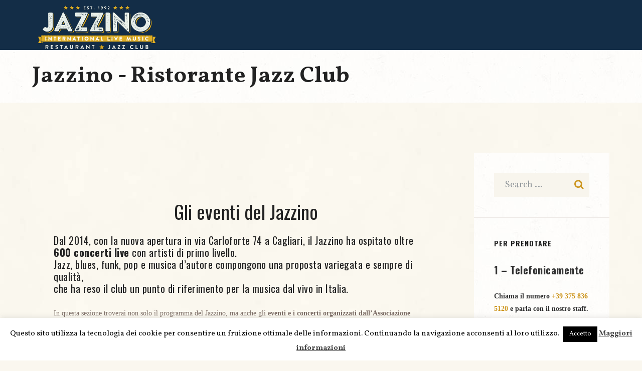

--- FILE ---
content_type: text/html; charset=UTF-8
request_url: https://www.jazzino.it/eventi/elenco/?tribe-bar-date=2023-05-13
body_size: 68278
content:
<!DOCTYPE html><html lang="it-IT"><head><meta charset="UTF-8" /><meta name="viewport" content="width=device-width, initial-scale=1, maximum-scale=1"><link rel="profile" href="https://gmpg.org/xfn/11" /><link rel="pingback" href="https://www.jazzino.it/xmlrpc.php" /><link rel="icon" type="image/x-icon" href="https://new.jazzino.it/wp-content/uploads/2015/09/vaicheoggisitromba.png" /><link rel='stylesheet' id='tribe-events-views-v2-bootstrap-datepicker-styles-css' href='https://www.jazzino.it/wp-content/plugins/the-events-calendar/vendor/bootstrap-datepicker/css/bootstrap-datepicker.standalone.min.css?ver=6.15.15' type='text/css' media='all' /><link rel='stylesheet' id='tec-variables-skeleton-css' href='https://www.jazzino.it/wp-content/cache/autoptimize/css/autoptimize_single_9428f6bcbe2fc7ba08c8adfbecc4210c.css?ver=6.10.2' type='text/css' media='all' /><link rel='stylesheet' id='tec-variables-full-css' href='https://www.jazzino.it/wp-content/cache/autoptimize/css/autoptimize_single_e953d987860987ee91c5def2c4a99fd8.css?ver=6.10.2' type='text/css' media='all' /><link rel='stylesheet' id='tribe-common-skeleton-style-css' href='https://www.jazzino.it/wp-content/cache/autoptimize/css/autoptimize_single_6fb380074d8423d95643ca9b83fdf6a1.css?ver=6.10.2' type='text/css' media='all' /><link rel='stylesheet' id='tribe-common-full-style-css' href='https://www.jazzino.it/wp-content/cache/autoptimize/css/autoptimize_single_3e5e19d3b00d0fd56902fd3ae2047579.css?ver=6.10.2' type='text/css' media='all' /><link rel='stylesheet' id='tribe-tooltipster-css-css' href='https://www.jazzino.it/wp-content/plugins/the-events-calendar/common/vendor/tooltipster/tooltipster.bundle.min.css?ver=6.10.2' type='text/css' media='all' /><link rel='stylesheet' id='tribe-events-views-v2-skeleton-css' href='https://www.jazzino.it/wp-content/cache/autoptimize/css/autoptimize_single_e96ff57bd7d12f08d53c48bf7280f66d.css?ver=6.15.15' type='text/css' media='all' /><link rel='stylesheet' id='tribe-events-views-v2-full-css' href='https://www.jazzino.it/wp-content/cache/autoptimize/css/autoptimize_single_18363e19a2dbc34d0f4b2da0dc5cc84d.css?ver=6.15.15' type='text/css' media='all' /><link rel='stylesheet' id='tribe-events-views-v2-print-css' href='https://www.jazzino.it/wp-content/cache/autoptimize/css/autoptimize_single_f69387c53223dc1d31ea843245368a48.css?ver=6.15.15' type='text/css' media='print' /><meta name='robots' content='index, follow, max-image-preview:large, max-snippet:-1, max-video-preview:-1' /><style>img:is([sizes="auto" i], [sizes^="auto," i]) { contain-intrinsic-size: 3000px 1500px }</style><title>Eventi from 7 Ottobre, 2015 &#8211; 20 Ottobre, 2015 &#8211; Jazzino &#8211; Ristorante Jazz Club</title><link rel="canonical" href="https://www.jazzino.it/eventi/" /><meta property="og:locale" content="it_IT" /><meta property="og:type" content="website" /><meta property="og:title" content="Archivi Eventi - Jazzino - Ristorante Jazz Club" /><meta property="og:url" content="https://www.jazzino.it/eventi/" /><meta property="og:site_name" content="Jazzino - Ristorante Jazz Club" /><meta property="og:image" content="https://www.jazzino.it/wp-content/uploads/2015/09/jazzino1footer.png" /><meta property="og:image:width" content="3000" /><meta property="og:image:height" content="1071" /><meta property="og:image:type" content="image/png" /><meta name="twitter:card" content="summary_large_image" /><meta name="twitter:site" content="@jazzinoca" /> <script type="application/ld+json" class="yoast-schema-graph">{"@context":"https://schema.org","@graph":[{"@type":"CollectionPage","@id":"https://www.jazzino.it/eventi/","url":"https://www.jazzino.it/eventi/","name":"Archivi Eventi - Jazzino - Ristorante Jazz Club","isPartOf":{"@id":"https://www.jazzino.it/#website"},"primaryImageOfPage":{"@id":"https://www.jazzino.it/eventi/#primaryimage"},"image":{"@id":"https://www.jazzino.it/eventi/#primaryimage"},"thumbnailUrl":"https://www.jazzino.it/wp-content/uploads/2026/01/MinaMimi-Cover-Fb-png.png","breadcrumb":{"@id":"https://www.jazzino.it/eventi/#breadcrumb"},"inLanguage":"it-IT"},{"@type":"ImageObject","inLanguage":"it-IT","@id":"https://www.jazzino.it/eventi/#primaryimage","url":"https://www.jazzino.it/wp-content/uploads/2026/01/MinaMimi-Cover-Fb-png.png","contentUrl":"https://www.jazzino.it/wp-content/uploads/2026/01/MinaMimi-Cover-Fb-png.png","width":6799,"height":3841},{"@type":"BreadcrumbList","@id":"https://www.jazzino.it/eventi/#breadcrumb","itemListElement":[{"@type":"ListItem","position":1,"name":"Home","item":"https://www.jazzino.it/"},{"@type":"ListItem","position":2,"name":"Eventi"}]},{"@type":"WebSite","@id":"https://www.jazzino.it/#website","url":"https://www.jazzino.it/","name":"Jazzino - Ristorante Jazz Club","description":"","potentialAction":[{"@type":"SearchAction","target":{"@type":"EntryPoint","urlTemplate":"https://www.jazzino.it/?s={search_term_string}"},"query-input":{"@type":"PropertyValueSpecification","valueRequired":true,"valueName":"search_term_string"}}],"inLanguage":"it-IT"}]}</script> <link rel='dns-prefetch' href='//www.googletagmanager.com' /><link rel='dns-prefetch' href='//fonts.googleapis.com' /><link rel="alternate" type="application/rss+xml" title="Jazzino - Ristorante Jazz Club &raquo; Feed" href="https://www.jazzino.it/feed/" /><link rel="alternate" type="application/rss+xml" title="Jazzino - Ristorante Jazz Club &raquo; Feed dei commenti" href="https://www.jazzino.it/comments/feed/" /><link rel="alternate" type="text/calendar" title="Jazzino - Ristorante Jazz Club &raquo; iCal Feed" href="https://www.jazzino.it/eventi/?ical=1" /><link rel="alternate" type="application/rss+xml" title="Jazzino - Ristorante Jazz Club &raquo; Eventi Feed" href="https://www.jazzino.it/eventi/feed/" /><link rel='stylesheet' id='mec-select2-style-css' href='https://www.jazzino.it/wp-content/plugins/modern-events-calendar-lite/assets/packages/select2/select2.min.css?ver=6.4.2' type='text/css' media='all' /><link rel='stylesheet' id='mec-font-icons-css' href='https://www.jazzino.it/wp-content/cache/autoptimize/css/autoptimize_single_101821013a4b0bb1d847779d283d1107.css?ver=57e7e0de413fb0be5b71e9683468ab5a' type='text/css' media='all' /><link rel='stylesheet' id='mec-frontend-style-css' href='https://www.jazzino.it/wp-content/plugins/modern-events-calendar-lite/assets/css/frontend.min.css?ver=6.4.2' type='text/css' media='all' /><link rel='stylesheet' id='mec-tooltip-style-css' href='https://www.jazzino.it/wp-content/cache/autoptimize/css/autoptimize_single_b15ef24270546e5fe896d3ea387ea134.css?ver=57e7e0de413fb0be5b71e9683468ab5a' type='text/css' media='all' /><link rel='stylesheet' id='mec-tooltip-shadow-style-css' href='https://www.jazzino.it/wp-content/plugins/modern-events-calendar-lite/assets/packages/tooltip/tooltipster-sideTip-shadow.min.css?ver=57e7e0de413fb0be5b71e9683468ab5a' type='text/css' media='all' /><link rel='stylesheet' id='featherlight-css' href='https://www.jazzino.it/wp-content/cache/autoptimize/css/autoptimize_single_513382a9289a46f26896cd7c42ae34dc.css?ver=57e7e0de413fb0be5b71e9683468ab5a' type='text/css' media='all' /><link rel='stylesheet' id='mec-google-fonts-css' href='//fonts.googleapis.com/css?family=Montserrat%3A400%2C700%7CRoboto%3A100%2C300%2C400%2C700&#038;ver=6.8.3' type='text/css' media='all' /><link rel='stylesheet' id='mec-lity-style-css' href='https://www.jazzino.it/wp-content/plugins/modern-events-calendar-lite/assets/packages/lity/lity.min.css?ver=57e7e0de413fb0be5b71e9683468ab5a' type='text/css' media='all' /><link rel='stylesheet' id='mec-general-calendar-style-css' href='https://www.jazzino.it/wp-content/cache/autoptimize/css/autoptimize_single_9c09f8356a1ddbda358fb71fd0a2bdfc.css?ver=57e7e0de413fb0be5b71e9683468ab5a' type='text/css' media='all' /><link rel='stylesheet' id='iee-eventbrite-events-block-style2-css' href='https://www.jazzino.it/wp-content/cache/autoptimize/css/autoptimize_single_bec97aa39fd94c03f4078cc53633a95d.css?ver=1.7.9' type='text/css' media='all' /><link rel='stylesheet' id='contact-form-7-css' href='https://www.jazzino.it/wp-content/cache/autoptimize/css/autoptimize_single_64ac31699f5326cb3c76122498b76f66.css?ver=6.1.4' type='text/css' media='all' /><link rel='stylesheet' id='cookie-law-info-css' href='https://www.jazzino.it/wp-content/cache/autoptimize/css/autoptimize_single_20e8490fab0dcf7557a5c8b54494db6f.css?ver=3.4.0' type='text/css' media='all' /><link rel='stylesheet' id='cookie-law-info-gdpr-css' href='https://www.jazzino.it/wp-content/cache/autoptimize/css/autoptimize_single_359aca8a88b2331aa34ac505acad9911.css?ver=3.4.0' type='text/css' media='all' /><link rel='stylesheet' id='font-awesome-css' href='https://www.jazzino.it/wp-content/plugins/js_composer.old/assets/lib/bower/font-awesome/css/font-awesome.min.css?ver=4.5.2' type='text/css' media='screen' /><link rel='stylesheet' id='import-eventbrite-events-front-css' href='https://www.jazzino.it/wp-content/cache/autoptimize/css/autoptimize_single_5ff0db3847cb91cccd7d2cee389378ca.css?ver=1.7.9' type='text/css' media='all' /><link rel='stylesheet' id='import-eventbrite-events-front-style2-css' href='https://www.jazzino.it/wp-content/cache/autoptimize/css/autoptimize_single_bec97aa39fd94c03f4078cc53633a95d.css?ver=1.7.9' type='text/css' media='all' /><link rel='stylesheet' id='rs-plugin-settings-css' href='https://www.jazzino.it/wp-content/cache/autoptimize/css/autoptimize_single_3562402588e3bd6410012cf058d1948c.css?ver=5.4.8' type='text/css' media='all' /><style id='rs-plugin-settings-inline-css' type='text/css'>.tp-caption a{color:#ff7302;text-shadow:none;-webkit-transition:all 0.2s ease-out;-moz-transition:all 0.2s ease-out;-o-transition:all 0.2s ease-out;-ms-transition:all 0.2s ease-out}.tp-caption a:hover{color:#ffa902}</style><link rel='stylesheet' id='theme-font-Oswald-css' href='https://fonts.googleapis.com/css?family=Oswald:100,100italic,300,300italic,400,400italic,700,700italic&#038;subset=latin,latin-ext,cyrillic,cyrillic-ext' type='text/css' media='all' /><link rel='stylesheet' id='theme-font-Roboto-css' href='https://fonts.googleapis.com/css?family=Roboto:100,100italic,300,300italic,400,400italic,700,700italic&#038;subset=latin,latin-ext,cyrillic,cyrillic-ext' type='text/css' media='all' /><link rel='stylesheet' id='theme-font-Roboto-Slab-css' href='https://fonts.googleapis.com/css?family=Roboto+Slab:100,100italic,300,300italic,400,400italic,700,700italic&#038;subset=latin,latin-ext,cyrillic,cyrillic-ext' type='text/css' media='all' /><link rel='stylesheet' id='theme-font-Signika-css' href='https://fonts.googleapis.com/css?family=Signika:100,100italic,300,300italic,400,400italic,700,700italic&#038;subset=latin,latin-ext,cyrillic,cyrillic-ext' type='text/css' media='all' /><link rel='stylesheet' id='theme-font-Vollkorn-css' href='https://fonts.googleapis.com/css?family=Vollkorn:100,100italic,300,300italic,400,400italic,700,700italic&#038;subset=latin,latin-ext,cyrillic,cyrillic-ext' type='text/css' media='all' /><link rel='stylesheet' id='axiom-fontello-style-css' href='https://www.jazzino.it/wp-content/cache/autoptimize/css/autoptimize_single_a1bebc2d0e6690bc8d4afa97c911f719.css' type='text/css' media='all' /><link rel='stylesheet' id='axiom-main-style-css' href='https://www.jazzino.it/wp-content/cache/autoptimize/css/autoptimize_single_8d38f54363f6dacb3f99091e7a1cc2c7.css' type='text/css' media='all' /><link rel='stylesheet' id='axiom-shortcodes-style-css' href='https://www.jazzino.it/wp-content/cache/autoptimize/css/autoptimize_single_a19e904c660a68ad94b96f1bfe4b5f2f.css' type='text/css' media='all' /><link rel='stylesheet' id='axiom-animation-style-css' href='https://www.jazzino.it/wp-content/cache/autoptimize/css/autoptimize_single_52536947c1261e386e80c21ec42aac60.css' type='text/css' media='all' /><link rel='stylesheet' id='axiom-skin-style-css' href='https://www.jazzino.it/wp-content/cache/autoptimize/css/autoptimize_single_a3d20fefdda4ce4f2dce47dfa60fe25b.css' type='text/css' media='all' /><link rel='stylesheet' id='axiom-custom-style-css' href='https://www.jazzino.it/wp-content/themes/tavern/fw/css/custom-style.css' type='text/css' media='all' /><style id='axiom-custom-style-inline-css' type='text/css'>input[type="email"],input[type="date"],input[type="tel"]{border:none; background-color:#ffffff; font:400 18px/49px 'Vollkorn'; height:49px; border-radius:0}.footer_wrap .widget_title{font:700 24px/54px 'Vollkorn'}span.wpcf7-radio{font:400 18px/49px 'Vollkorn'; height:49px}p{font-family:'Open Sans'; font-size:14px}h1{font-family:'Vollkorn'}h4.post_title{min-height:80px; margin-bottom:0px}.widget_area .widget_contacts{font-family:'Open Sans'}.textwidget p,.widget_contacts span,.textwidget{font-family:'Open Sans'}h4.post_date_start{color:#2a2118; font:700 17px/24px "Vollkorn"; margin-bottom:4px; margin-top:8px}h4.sc_title{font-family:'Open Sans'; font-weight:200; font-size:18px}body{color:#7b6c65}.menu_main_wrap .menu_main_nav>li.booking:hover>a{color:#132d47}.menu_main_wrap .menu_main_nav>li.booking>a{color:#d1a11d}.copyright_wrap{background:#FFFFFF url('/wp-content/uploads/2015/09/bkg-blue-menu-footer.jpg')}.tavern-menu li>p>span:last-child,.tavern-menu li>p>span:first-child{background-color:|trasparent!Important; font:400 16px/20px 'Oswald'}.bg_tint_dark .tavern-menu li>p:after{margin:8px 25px 0 60px; width:48%}.bg_tint_dark .tavern-menu li>p>span:last-child,.bg_tint_dark .tavern-menu li>p>span:first-child{color:#ffffff; background-color:transparent!important}.tavern-menu li>p + p{font:italic 400 15px/18px 'Vollkorn'; margin-bottom:0px !important; margin-top:-5px !important}input[type="text"],input[type="number"],input[type="email"],input[type="search"],input[type="password"],textarea{border:none;	background-color:#ffffff;	font:400 18px/49px 'Vollkorn';	height:49px;	-webkit-border-radius:0; -moz-border-radius:0; border-radius:0}/* .bg_tint_dark{background:#2d2319 url('/wp-content/uploads/2015/09/BkgContacts.jpg')}*/.bg_tint_dark{background:#2d2319 url('/wp-content/uploads/2017/09/Jazzino-prefooter.jpg')}a.social-icon{colore ="#e2b024"}.textwidget p,.widget_contacts span,.textwidget{color:#E0E0E0}.mc4wp-form-fields label{color:#9A9A9A; font-family:'Open sans'; font-size:1.2em}.sc_slider_controls_wrap a:hover,.sc_scroll_controls_wrap a:hover,.menu_main_wrap .menu_main_nav>li:hover,.menu_main_wrap .menu_main_nav>li.sfHover,.menu_main_wrap .menu_main_nav>li#blob,.menu_main_wrap .menu_main_nav>li.current-menu-item,.menu_main_wrap .menu_main_nav>li.current-menu-parent,.menu_main_wrap .menu_main_nav>li.current-menu-ancestor,.menu_main_wrap .menu_main_nav>li ul,.top_panel_fixed.top_panel_over.top_panel_opacity_transparent .top_panel_wrap{background-color:#e2b024}.sc_accordion.sc_accordion_style_2 .sc_accordion_item .sc_accordion_title .sc_accordion_icon,.menu_main_wrap .menu_main_nav_area .menu_main_responsive,.menu_main_wrap .menu_main_nav>li ul li a:hover,.menu_main_wrap .menu_main_nav>li ul li.current-menu-item>a,.menu_main_wrap .menu_main_nav>li ul li.current-menu-ancestor>a,.menu_user_wrap .menu_user_nav>li.menu_user_register,.menu_user_wrap .menu_user_nav>li.menu_user_login,.menu_user_wrap .menu_user_nav>li.menu_user_logout,.page_top_wrap .breadcrumbs a.breadcrumbs_item:hover,.pagination_single>.pager_numbers,.pagination_single a,.pagination_slider .pager_cur,.pagination_pages>a,.pagination_pages>span,.pagination_viewmore>a,.sc_button.sc_button_style_filled.sc_button_bg_menu,.viewmore_loader,.mfp-preloader span,.sc_video_frame.sc_video_active:before,.post_featured .post_nav_item:before,.post_featured .post_nav_item .post_nav_info,.reviews_block .reviews_summary .reviews_item,.sc_dropcaps.sc_dropcaps_style_3 .sc_dropcaps_item,.sc_highlight_style_2,.reviews_block .reviews_max_level_100:nth-child(3n+1) .reviews_stars_hover,.reviews_block .reviews_item:nth-child(3n+1) .reviews_slider,.widget_area .widget_calendar td a:hover,.sc_toggles.sc_toggles_style_2 .sc_toggles_item .sc_toggles_title .sc_toggles_icon,.widget_area .widget_product_tag_cloud a:hover,.widget_area .widget_tag_cloud a:hover,.sc_toggles.sc_toggles_style_1 .sc_toggles_item .sc_toggles_title:hover .sc_toggles_icon_opened,.tribe-events-button,#tribe-events .tribe-events-button:hover,.sc_icon_shape_round.sc_icon_bg_menu,.sc_icon_shape_square.sc_icon_bg_menu,.tribe-events-button,#tribe-events .tribe-events-button,.sc_accordion.sc_accordion_style_1 .sc_accordion_item .sc_accordion_title:hover .sc_accordion_icon_opened,.scroll_to_top,.sc_infobox.sc_infobox_style_success,.sc_popup:before,.sc_price_block.sc_price_block_style_2,.sc_scroll_controls_wrap a,.sc_slider_controls_wrap a,.custom_options #co_toggle,.woocommerce nav.woocommerce-pagination ul li a,.reviews_block .reviews_summary .reviews_stars,.pagination_single>.pager_numbers,.pagination_single a:hover,.pagination_slider .pager_cur:hover,.pagination_slider .pager_cur:focus,.pagination_pages>.active,.pagination_pages>a:hover,.woocommerce nav.woocommerce-pagination ul li span.current{background-color:#132d47}.sc_price_block.sc_price_block_style_1,.sc_skills_bar .sc_skills_item .sc_skills_count,.sc_skills_counter .sc_skills_item.sc_skills_style_3 .sc_skills_count,.sc_skills_counter .sc_skills_item.sc_skills_style_4 .sc_skills_count,.sc_skills_counter .sc_skills_item.sc_skills_style_4 .sc_skills_info,.sc_infobox.sc_infobox_style_regular,.sc_icon_shape_round.sc_icon_bg_link,.sc_icon_shape_square.sc_icon_bg_link,.tribe-events-button,#tribe-events .tribe-events-button,#tribe-bar-form .tribe-bar-submit input[type=submit],a.tribe-events-read-more,.tribe-events-button,.tribe-events-nav-previous a,.tribe-events-nav-next a,.tribe-events-widget-link a,.tribe-events-viewmore a,.sc_dropcaps.sc_dropcaps_style_2 .sc_dropcaps_item,.sc_highlight_style_1,.tribe-events-calendar thead th,.woocommerce table.cart thead th,.woocommerce #content table.cart thead th,.woocommerce-page table.cart thead th,.woocommerce-page #content table.cart thead th,.woocommerce .widget_price_filter .ui-slider .ui-slider-range,.woocommerce-page .widget_price_filter .ui-slider .ui-slider-range,.error404.top_panel_style_light .page_content_wrap,.reviews_block .reviews_max_level_100:nth-child(3n+2) .reviews_stars_hover,.reviews_block .reviews_item:nth-child(3n+2) .reviews_slider,.top_panel_style_light .page_top_wrap,.scroll_to_top:hover,.woocommerce a.button,.woocommerce button.button,.woocommerce input.button,.woocommerce #respond input#submit,.woocommerce #content input.button,.woocommerce-page a.button,.woocommerce-page button.button,.woocommerce-page input.button,.woocommerce-page #respond input#submit,.woocommerce-page #content input.button,.woocommerce a.button.alt,.woocommerce button.button.alt,.woocommerce input.button.alt,.woocommerce #respond input#submit.alt,.woocommerce #content input.button.alt,.woocommerce-page a.button.alt,.woocommerce-page button.button.alt,.woocommerce-page input.button.alt,.woocommerce-page #respond input#submit.alt,.woocommerce-page #content input.button.alt,.woocommerce a.button:hover,.woocommerce button.button:hover,.woocommerce input.button:hover,.woocommerce #respond input#submit:hover,.woocommerce #content input.button:hover,.woocommerce-page a.button:hover,.woocommerce-page button.button:hover,.woocommerce-page input.button:hover,.woocommerce-page #respond input#submit:hover,.woocommerce-page #content input.button:hover,.woocommerce a.button.alt:hover,.woocommerce button.button.alt:hover,.woocommerce input.button.alt:hover,.woocommerce #respond input#submit.alt:hover,.woocommerce #content input.button.alt:hover,.woocommerce-page a.button.alt:hover,.woocommerce-page button.button.alt:hover,.woocommerce-page input.button.alt:hover,.woocommerce-page #respond input#submit.alt:hover,.woocommerce-page #content input.button.alt:hover,.woocommerce span.new,.woocommerce-page span.new,.woocommerce span.onsale,.woocommerce-page span.onsale,.sc_accordion.sc_accordion_style_1 .sc_accordion_item .sc_accordion_title.ui-state-active .sc_accordion_icon_opened,.sc_contact_form_button button,.sc_button.sc_button_style_filled.sc_button_bg_user,.sc_blogger.layout_date .sc_blogger_item .sc_blogger_date,.sc_scroll_bar .swiper-scrollbar-drag:before,.sc_toggles.sc_toggles_style_1 .sc_toggles_item .sc_toggles_title.ui-state-active .sc_toggles_icon_opened,.sc_tooltip_parent .sc_tooltip,.sc_tooltip_parent .sc_tooltip:before,input[type="submit"],input[type="button"],button,.sc_button,.sc_button.sc_button_style_filled{background-color:#e2b024}.booking_back_today a,.sc_toggles.sc_toggles_style_2 .sc_toggles_item .sc_toggles_title.ui-state-active .sc_toggles_icon,.sc_toggles.sc_toggles_style_2 .sc_toggles_item .sc_toggles_title.ui-state-active,.sc_toggles.sc_toggles_style_1 .sc_toggles_item .sc_toggles_title:hover,.sc_testimonial_author a:hover,.sc_testimonials .sc_slider_controls_wrap a:hover,.sc_team_item .sc_team_item_info .sc_team_item_title a,.sc_tabs.sc_tabs_style_1 .sc_tabs_titles li.ui-state-active a,.sc_tabs.sc_tabs_style_1 .sc_tabs_titles li a:hover,.sc_icon_shape_round.sc_icon_bg_menu:hover,.sc_icon_shape_square.sc_icon_bg_menu:hover,a:hover .sc_icon_shape_round.sc_icon_bg_menu,a:hover .sc_icon_shape_square.sc_icon_bg_menu,.sc_icon_bg_menu,.sc_icon.sc_icon_bg_link:hover,a:hover .sc_icon.sc_icon_bg_link,.sc_countdown.sc_countdown_style_1 .sc_countdown_digits,.sc_countdown.sc_countdown_style_1 .sc_countdown_separator,.sc_countdown.sc_countdown_style_1 .sc_countdown_label,.sc_accordion.sc_accordion_style_2 .sc_accordion_item .sc_accordion_title.ui-state-active .sc_accordion_icon,.sc_accordion.sc_accordion_style_2 .sc_accordion_item .sc_accordion_title.ui-state-active,.sc_accordion.sc_accordion_style_1 .sc_accordion_item .sc_accordion_title:hover,.woocommerce nav.woocommerce-pagination ul li a:focus,.woocommerce nav.woocommerce-pagination ul li a:hover,.woocommerce nav.woocommerce-pagination ul li span.current,.sc_team.sc_team_style_2 .sc_socials a.icons span[class^="icon-"]:hover,.sc_socials a.icons span[class^="icon-"],.widget_area a:hover,.widget_area button:hover:before,.widget_area .widget_text a:hover,.widget_area .post_info a:hover,.bg_tint_light a:hover,.bg_tint_light .menu_main_responsive_button,.search_wrap.search_style_regular .search_icon,.search_results .post_more:hover,.search_results .search_results_close:hover,.page_top_wrap .breadcrumbs .breadcrumbs_delimiter,.pagination_single>.pager_numbers,.pagination_single a:hover,.pagination_slider .pager_cur:hover,.pagination_slider .pager_cur:focus,.pagination_pages>.active,.pagination_pages>a:hover,.pagination_wrap .pager_next,.pagination_wrap .pager_prev,.pagination_wrap .pager_last,.pagination_wrap .pager_first,.reviews_block .reviews_item:nth-child(3n+2) .reviews_stars_hover,.post_item:nth-child(3n+2) .post_rating .reviews_stars_bg,.post_item:nth-child(3n+2) .post_rating .reviews_stars_hover,.post_item:nth-child(3n+2) .post_rating .reviews_value,.post_author .post_author_title a:hover,.footer_wrap .sc_icon,.footer_wrap .dotted_bg .sc_icon,.hover_icon:before,.search_wrap .search_form_wrap .search_submit:hover,.search_wrap.search_style_regular .search_form_wrap .search_submit:hover:before,.widget_area ul li a:hover,.woocommerce ul.products li.product h3 a:hover,.woocommerce-page ul.products li.product h3 a:hover,a{color:#e2b024}new.jazzino.it/media="all".booking_back_today a:hover,.sc_toggles.sc_toggles_style_1 .sc_toggles_item .sc_toggles_title.ui-state-active,.sc_title_icon,.sc_testimonial_author a,.sc_testimonials .sc_slider_controls_wrap a,.sc_testimonial_author,.sc_team_item .sc_team_item_info .sc_team_item_title a:hover,.sc_tabs.sc_tabs_style_1 .sc_tabs_titles li a,.sc_tabs.sc_tabs_style_2 .sc_tabs_titles li a,.sc_list_style_iconed li:before,.sc_list_style_iconed .sc_list_icon,.sc_icon_shape_round.sc_icon_bg_link:hover,.sc_icon_shape_square.sc_icon_bg_link:hover,a:hover .sc_icon_shape_round.sc_icon_bg_link,a:hover .sc_icon_shape_square.sc_icon_bg_link,.sc_icon_bg_link,.sc_dropcaps.sc_dropcaps_style_1 .sc_dropcaps_item,.sc_countdown.sc_countdown_style_2 .sc_countdown_label,.sc_button.sc_button_style_border,.sc_audio .sc_audio_author_name,.sc_audio .sc_audio_title,.sc_accordion.sc_accordion_style_1 .sc_accordion_item .sc_accordion_title.ui-state-active,.woocommerce ul.products li.product h3 a,.woocommerce-page ul.products li.product h3 a,.woocommerce .woocommerce-message:before,.woocommerce-page .woocommerce-message:before,.woocommerce div.product span.price,.woocommerce div.product p.price,.woocommerce #content div.product span.price,.woocommerce #content div.product p.price,.woocommerce-page div.product span.price,.woocommerce-page div.product p.price,.woocommerce-page #content div.product span.price,.woocommerce-page #content div.product p.price,.woocommerce a.button.alt:hover,.woocommerce button.button.alt:hover,.woocommerce input.button.alt:hover,.woocommerce #respond input#submit.alt:hover,.woocommerce #content input.button.alt:hover,.woocommerce-page a.button.alt:hover,.woocommerce-page button.button.alt:hover,.woocommerce-page input.button.alt:hover,.woocommerce-page #respond input#submit.alt:hover,.woocommerce-page #content input.button.alt:hover,.woocommerce a.button:hover,.woocommerce button.button:hover,.woocommerce input.button:hover,.woocommerce #respond input#submit:hover,.woocommerce #content input.button:hover,.woocommerce-page a.button:hover,.woocommerce-page button.button:hover,.woocommerce-page input.button:hover,.woocommerce-page #respond input#submit:hover,.woocommerce-page #content input.button:hover,.woocommerce .quantity input[type="button"]:hover,.woocommerce #content input[type="button"]:hover,.woocommerce-page .quantity input[type="button"]:hover,.woocommerce-page #content .quantity input[type="button"]:hover,.woocommerce ul.cart_list li>.amount,.woocommerce ul.product_list_widget li>.amount,.woocommerce-page ul.cart_list li>.amount,.woocommerce-page ul.product_list_widget li>.amount,.woocommerce ul.cart_list li span .amount,.woocommerce ul.product_list_widget li span .amount,.woocommerce-page ul.cart_list li span .amount,.woocommerce-page ul.product_list_widget li span .amount,.woocommerce ul.cart_list li ins .amount,.woocommerce ul.product_list_widget li ins .amount,.woocommerce-page ul.cart_list li ins .amount,.woocommerce-page ul.product_list_widget li ins .amount,.woocommerce.widget_shopping_cart .total .amount,.woocommerce .widget_shopping_cart .total .amount,.woocommerce-page.widget_shopping_cart .total .amount,.woocommerce-page .widget_shopping_cart .total .amount,.woocommerce a:hover h3,.woocommerce-page a:hover h3,.woocommerce .cart-collaterals .order-total strong,.woocommerce-page .cart-collaterals .order-total strong,.woocommerce .checkout #order_review .order-total .amount,.woocommerce-page .checkout #order_review .order-total .amount,.woocommerce .star-rating,.woocommerce-page .star-rating,.woocommerce .star-rating:before,.woocommerce-page .star-rating:before,.widget_area .widgetWrap ul>li .star-rating span,.woocommerce #review_form #respond .stars a,.woocommerce-page #review_form #respond .stars a,.sc_team .sc_socials a.icons span[class^="icon-"],.widget_area .widget_text a,.widget_area .post_info a,.widget_area a,.widget_area ul li:before,.widget_area button:before,.comments_list_wrap .comment_info>span.comment_author,.comments_list_wrap .comment_info>.comment_date>.comment_date_value,.post_author .post_author_title a,.post_item:nth-child(3n+1) .post_rating .reviews_stars_bg,.post_item:nth-child(3n+1) .post_rating .reviews_stars_hover,.post_item:nth-child(3n+1) .post_rating .reviews_value,.isotope_filters a,.post_title .post_icon,.page_top_wrap .breadcrumbs a.breadcrumbs_item,.search_results .post_more,.search_results .search_results_close,.top_panel_style_light .content .search_wrap.search_style_regular .search_form_wrap .search_submit,.post_item_404 .page_subtitle,.top_panel_style_light .content .search_wrap.search_style_regular .search_icon,.bg_tint_light a,.search_wrap.search_style_regular .search_form_wrap .search_submit:before,.search_wrap .search_form_wrap .search_submit,a:hover{color:color:#e2b024}.booking_back_today a:hover,.sc_toggles.sc_toggles_style_1 .sc_toggles_item .sc_toggles_title.ui-state-active,.sc_title_icon,.sc_testimonial_author a,.sc_testimonials .sc_slider_controls_wrap a,.sc_testimonial_author,.sc_team_item .sc_team_item_info .sc_team_item_title a:hover,.sc_tabs.sc_tabs_style_1 .sc_tabs_titles li a,.sc_tabs.sc_tabs_style_2 .sc_tabs_titles li a,.sc_list_style_iconed li:before,.sc_list_style_iconed .sc_list_icon,.sc_icon_shape_round.sc_icon_bg_link:hover,.sc_icon_shape_square.sc_icon_bg_link:hover,a:hover .sc_icon_shape_round.sc_icon_bg_link,a:hover .sc_icon_shape_square.sc_icon_bg_link,.sc_icon_bg_link,.sc_dropcaps.sc_dropcaps_style_1 .sc_dropcaps_item,.sc_countdown.sc_countdown_style_2 .sc_countdown_label,.sc_button.sc_button_style_border,.sc_audio .sc_audio_author_name,.sc_audio .sc_audio_title,.sc_accordion.sc_accordion_style_1 .sc_accordion_item .sc_accordion_title.ui-state-active,.woocommerce ul.products li.product h3 a,.woocommerce-page ul.products li.product h3 a,.woocommerce .woocommerce-message:before,.woocommerce-page .woocommerce-message:before,.woocommerce div.product span.price,.woocommerce div.product p.price,.woocommerce #content div.product span.price,.woocommerce #content div.product p.price,.woocommerce-page div.product span.price,.woocommerce-page div.product p.price,.woocommerce-page #content div.product span.price,.woocommerce-page #content div.product p.price,.woocommerce a.button.alt:hover,.woocommerce button.button.alt:hover,.woocommerce input.button.alt:hover,.woocommerce #respond input#submit.alt:hover,.woocommerce #content input.button.alt:hover,.woocommerce-page a.button.alt:hover,.woocommerce-page button.button.alt:hover,.woocommerce-page input.button.alt:hover,.woocommerce-page #respond input#submit.alt:hover,.woocommerce-page #content input.button.alt:hover,.woocommerce a.button:hover,.woocommerce button.button:hover,.woocommerce input.button:hover,.woocommerce #respond input#submit:hover,.woocommerce #content input.button:hover,.woocommerce-page a.button:hover,.woocommerce-page button.button:hover,.woocommerce-page input.button:hover,.woocommerce-page #respond input#submit:hover,.woocommerce-page #content input.button:hover,.woocommerce .quantity input[type="button"]:hover,.woocommerce #content input[type="button"]:hover,.woocommerce-page .quantity input[type="button"]:hover,.woocommerce-page #content .quantity input[type="button"]:hover,.woocommerce ul.cart_list li>.amount,.woocommerce ul.product_list_widget li>.amount,.woocommerce-page ul.cart_list li>.amount,.woocommerce-page ul.product_list_widget li>.amount,.woocommerce ul.cart_list li span .amount,.woocommerce ul.product_list_widget li span .amount,.woocommerce-page ul.cart_list li span .amount,.woocommerce-page ul.product_list_widget li span .amount,.woocommerce ul.cart_list li ins .amount,.woocommerce ul.product_list_widget li ins .amount,.woocommerce-page ul.cart_list li ins .amount,.woocommerce-page ul.product_list_widget li ins .amount,.woocommerce.widget_shopping_cart .total .amount,.woocommerce .widget_shopping_cart .total .amount,.woocommerce-page.widget_shopping_cart .total .amount,.woocommerce-page .widget_shopping_cart .total .amount,.woocommerce a:hover h3,.woocommerce-page a:hover h3,.woocommerce .cart-collaterals .order-total strong,.woocommerce-page .cart-collaterals .order-total strong,.woocommerce .checkout #order_review .order-total .amount,.woocommerce-page .checkout #order_review .order-total .amount,.woocommerce .star-rating,.woocommerce-page .star-rating,.woocommerce .star-rating:before,.woocommerce-page .star-rating:before,.widget_area .widgetWrap ul>li .star-rating span,.woocommerce #review_form #respond .stars a,.woocommerce-page #review_form #respond .stars a,.sc_team .sc_socials a.icons span[class^="icon-"],.widget_area .widget_text a,.widget_area .post_info a,.widget_area a,.widget_area ul li:before,.widget_area button:before,.comments_list_wrap .comment_info>span.comment_author,.comments_list_wrap .comment_info>.comment_date>.comment_date_value,.post_author .post_author_title a,.post_item:nth-child(3n+1) .post_rating .reviews_stars_bg,.post_item:nth-child(3n+1) .post_rating .reviews_stars_hover,.post_item:nth-child(3n+1) .post_rating .reviews_value,.isotope_filters a,.post_title .post_icon,.page_top_wrap .breadcrumbs a.breadcrumbs_item,.search_results .post_more,.search_results .search_results_close,.top_panel_style_light .content .search_wrap.search_style_regular .search_form_wrap .search_submit,.post_item_404 .page_subtitle,.top_panel_style_light .content .search_wrap.search_style_regular .search_icon,.bg_tint_light a,.search_wrap.search_style_regular .search_form_wrap .search_submit:before,.search_wrap .search_form_wrap .search_submit,a:hover{color:#cd961f}.sc_socials a.icons span[class^="icon-"]:hover:after{box-shadow:0 0 0 80px #e2b024 inset}.sc_socials a.icons span[class^="icon-"]:after{box-shadow:0 0 0 2px #e2b024 inset}.menu_main_wrap .menu_main_nav>li.booking>a:before{color:#e2b024}h1.styling1:before{width:260px}.post_info .post_info_item{display:none}.hover_icon{position:relative; display:no/ne}.menu_color,a.link_color:hover,.link_dark,.booking_back_today a,.sc_toggles.sc_toggles_style_2 .sc_toggles_item .sc_toggles_title.ui-state-active .sc_toggles_icon,.sc_toggles.sc_toggles_style_2 .sc_toggles_item .sc_toggles_title.ui-state-active,.sc_toggles.sc_toggles_style_1 .sc_toggles_item .sc_toggles_title:hover,.sc_testimonial_author a:hover,.sc_testimonials .sc_slider_controls_wrap a:hover,.sc_team_item .sc_team_item_info .sc_team_item_title a,.sc_tabs.sc_tabs_style_1 .sc_tabs_titles li.ui-state-active a,.sc_tabs.sc_tabs_style_1 .sc_tabs_titles li a:hover,.sc_icon_shape_round.sc_icon_bg_menu:hover,.sc_icon_shape_square.sc_icon_bg_menu:hover,a:hover .sc_icon_shape_round.sc_icon_bg_menu,a:hover .sc_icon_shape_square.sc_icon_bg_menu,.sc_icon_bg_menu,.sc_icon.sc_icon_bg_link:hover,a:hover .sc_icon.sc_icon_bg_link,.sc_countdown.sc_countdown_style_1 .sc_countdown_digits,.sc_countdown.sc_countdown_style_1 .sc_countdown_separator,.sc_countdown.sc_countdown_style_1 .sc_countdown_label,.sc_accordion.sc_accordion_style_2 .sc_accordion_item .sc_accordion_title.ui-state-active .sc_accordion_icon,.sc_accordion.sc_accordion_style_2 .sc_accordion_item .sc_accordion_title.ui-state-active,.sc_accordion.sc_accordion_style_1 .sc_accordion_item .sc_accordion_title:hover,.woocommerce nav.woocommerce-pagination ul li a:focus,.woocommerce nav.woocommerce-pagination ul li a:hover,.woocommerce nav.woocommerce-pagination ul li span.current,.sc_team.sc_team_style_2 .sc_socials a.icons span[class^="icon-"]:hover,.sc_socials a.icons span[class^="icon-"],.widget_area a:hover,.widget_area button:hover:before,.widget_area .widget_text a:hover,.widget_area .post_info a:hover,.bg_tint_light a:hover,.bg_tint_light .menu_main_responsive_button,.search_wrap.search_style_regular .search_icon,.search_results .post_more:hover,.search_results .search_results_close:hover,.page_top_wrap .breadcrumbs .breadcrumbs_delimiter,.pagination_single>.pager_numbers,.pagination_single a:hover,.pagination_slider .pager_cur:hover,.pagination_slider .pager_cur:focus,.pagination_pages>.active,.widget_area .widget_product_tag_cloud a:hover,.widget_area .widget_tag_cloud a:hover,.pagination_pages>a:hover,.pagination_wrap .pager_next,.pagination_wrap .pager_prev,.pagination_wrap .pager_last,.pagination_wrap .pager_first,.reviews_block .reviews_item:nth-child(3n+2) .reviews_stars_hover,.post_item:nth-child(3n+2) .post_rating .reviews_stars_bg,.post_item:nth-child(3n+2) .post_rating .reviews_stars_hover,.post_item:nth-child(3n+2) .post_rating .reviews_value,.post_author .post_author_title a:hover,.post_item_404 .page_title,.post_item_404 .page_subtitle,.widget_area .widget_product_tag_cloud a:hover,.widget_area .widget_tag_cloud a:hover,.footer_wrap .sc_icon,.footer_wrap .dotted_bg .sc_icon,.hover_icon:before,.search_wrap .search_form_wrap .search_submit:hover,.search_wrap.search_style_regular .search_form_wrap .search_submit:hover:before,.widget_area ul li a:hover,a{color:#e2b024}.days_container_all .booking_day_slots,#booking_slot_form>div>a:hover,.top_panel_style_light .content .search_wrap.search_style_regular .search_form_wrap .search_submit:hover:before,.top_panel_style_light .content .search_wrap.search_style_regular .search_icon:hover{color:#e2b024 !important}.sc_accordion.sc_accordion_style_2 .sc_accordion_item .sc_accordion_title .sc_accordion_icon,.menu_main_wrap .menu_main_nav_area .menu_main_responsive,.menu_main_wrap .menu_main_nav>li ul li a:hover,.menu_main_wrap .menu_main_nav>li ul li.current-menu-item>a,.menu_main_wrap .menu_main_nav>li ul li.current-menu-ancestor>a,.menu_user_wrap .menu_user_nav>li.menu_user_register,.menu_user_wrap .menu_user_nav>li.menu_user_login,.menu_user_wrap .menu_user_nav>li.menu_user_logout,.page_top_wrap .breadcrumbs a.breadcrumbs_item:hover,.pagination_single>.pager_numbers,.pagination_single a,.pagination_slider .pager_cur,.pagination_pages>span,.pagination_viewmore>a,.sc_button.sc_button_style_filled.sc_button_bg_menu,.viewmore_loader,.mfp-preloader span,.sc_video_frame.sc_video_active:before,.post_featured .post_nav_item:before,.post_featured .post_nav_item .post_nav_info,.reviews_block .reviews_summary .reviews_item,.sc_dropcaps.sc_dropcaps_style_3 .sc_dropcaps_item,.sc_highlight_style_2,.reviews_block .reviews_max_level_100:nth-child(3n+1) .reviews_stars_hover,.reviews_block .reviews_item:nth-child(3n+1) .reviews_slider,.widget_area .widget_calendar td a:hover,.sc_toggles.sc_toggles_style_2 .sc_toggles_item .sc_toggles_title .sc_toggles_icon,.widget_area .widget_product_tag_cloud a,.widget_area .widget_tag_cloud a,.sc_toggles.sc_toggles_style_1 .sc_toggles_item .sc_toggles_title:hover .sc_toggles_icon_opened,.tribe-events-button,#tribe-events .tribe-events-button:hover,.sc_icon_shape_round.sc_icon_bg_menu,.sc_icon_shape_square.sc_icon_bg_menu,.tribe-events-button,#tribe-events .tribe-events-button,.sc_accordion.sc_accordion_style_1 .sc_accordion_item .sc_accordion_title:hover .sc_accordion_icon_opened,.scroll_to_top,.sc_infobox.sc_infobox_style_success,.sc_popup:before,.sc_price_block.sc_price_block_style_2,.sc_scroll_controls_wrap a,.sc_slider_controls_wrap a,.link_dark_bgc,.menu_color_bgc,.custom_options #co_toggle,.woocommerce nav.woocommerce-pagination ul li a,.reviews_block .reviews_summary .reviews_stars,.pagination_single>.pager_numbers,.pagination_single a:hover,.pagination_slider .pager_cur:hover,.pagination_slider .pager_cur:focus,.pagination_pages>.active,.pagination_pages>a:hover,.woocommerce nav.woocommerce-pagination ul li span.current{background-color:#e2b024}.booking_day_container.booking_day_white:hover a,.custom_options.co_light #co_toggle{background-color:#e2b024 !important}.post_content.ih-item.circle.effect1.colored .info,.post_content.ih-item.circle.effect2.colored .info,.post_content.ih-item.circle.effect3.colored .info,.post_content.ih-item.circle.effect4.colored .info,.post_content.ih-item.circle.effect5.colored .info .info-back,.post_content.ih-item.circle.effect6.colored .info,.post_content.ih-item.circle.effect7.colored .info,.post_content.ih-item.circle.effect8.colored .info,.post_content.ih-item.circle.effect9.colored .info,.post_content.ih-item.circle.effect10.colored .info,.post_content.ih-item.circle.effect11.colored .info,.post_content.ih-item.circle.effect12.colored .info,.post_content.ih-item.circle.effect13.colored .info,.post_content.ih-item.circle.effect14.colored .info,.post_content.ih-item.circle.effect15.colored .info,.post_content.ih-item.circle.effect16.colored .info,.post_content.ih-item.circle.effect18.colored .info .info-back,.post_content.ih-item.circle.effect19.colored .info,.post_content.ih-item.circle.effect20.colored .info .info-back,.post_content.ih-item.square.effect1.colored .info,.post_content.ih-item.square.effect2.colored .info,.post_content.ih-item.square.effect3.colored .info,.post_content.ih-item.square.effect4.colored .mask1,.post_content.ih-item.square.effect4.colored .mask2,.post_content.ih-item.square.effect5.colored .info,.post_content.ih-item.square.effect6.colored .info,.post_content.ih-item.square.effect7.colored .info,.post_content.ih-item.square.effect8.colored .info,.post_content.ih-item.square.effect9.colored .info .info-back,.post_content.ih-item.square.effect10.colored .info,.post_content.ih-item.square.effect11.colored .info,.post_content.ih-item.square.effect12.colored .info,.post_content.ih-item.square.effect13.colored .info,.post_content.ih-item.square.effect14.colored .info,.post_content.ih-item.square.effect15.colored .info,.post_content.ih-item.circle.effect20.colored .info .info-back,.link_dark_bg,.menu_color_bg,.post_content.ih-item.square.effect_book.colored .info{background:#e2b024}.mejs-controls .mejs-horizontal-volume-slider .mejs-horizontal-volume-current,.mejs-controls .mejs-time-rail .mejs-time-current{background:#e2b024 !important}.post_content.ih-item.circle.effect1.colored .info,.post_content.ih-item.circle.effect2.colored .info,.post_content.ih-item.circle.effect5.colored .info .info-back,.post_content.ih-item.circle.effect19.colored .info,.post_content.ih-item.square.effect4.colored .mask1,.post_content.ih-item.square.effect4.colored .mask2,.post_content.ih-item.square.effect6.colored .info,.post_content.ih-item.square.effect7.colored .info,.post_content.ih-item.square.effect12.colored .info,.post_content.ih-item.square.effect13.colored .info,.post_content.ih-item.square.effect_dir.colored .info,.post_content.ih-item.square.effect_shift.colored .info,.sc_team.sc_team_style_2 .sc_team_item_avatar .sc_team_item_hover,figure figcaption,.sc_image figcaption{background-color:rgba(226,176,36,0.6)}.eg-tavern-skin-container,.sc_slider_swiper .sc_slider_info{background-color:rgba(226,176,36,0.8) !important}.sc_chat_inner,.pagination>a,.pagination_single>.pager_numbers,.pagination_single a,.pagination_slider .pager_cur,.pagination_pages>a,.pagination_pages>span,.widget_area .widget_product_tag_cloud a,.widget_area .widget_tag_cloud a,.sc_accordion.sc_accordion_style_1 .sc_accordion_item .sc_accordion_title:hover,.woocommerce nav.woocommerce-pagination ul li a,.woocommerce nav.woocommerce-pagination ul li span.current,.sc_accordion.sc_accordion_style_2 .sc_accordion_item .sc_accordion_title .sc_accordion_icon,.sc_button.sc_button_style_border.sc_button_bg_menu,.sc_icon_shape_round.sc_icon_bg_menu,.sc_icon_shape_square.sc_icon_bg_menu,.sc_testimonials .sc_slider_controls_wrap a:hover,.sc_toggles.sc_toggles_style_1 .sc_toggles_item .sc_toggles_title:hover,.link_dark_border,.menu_color_border,.sc_toggles.sc_toggles_style_2 .sc_toggles_item .sc_toggles_title .sc_toggles_icon{border-color:#e2b024}.comments_list_wrap ul.children,.comments_list_wrap ul>li + li{border-top-color:#e2b024}.post_content.ih-item.circle.effect1 .spinner,.sc_chat:after,.comments_list_wrap .comment-respond{border-bottom-color:#e2b024}.sc_chat:after{border-left-color:#e2b024}.post_content.ih-item.circle.effect1 .spinner{border-right-color:#e2b024}.post_content.ih-item.circle.effect17.colored:hover .img:before{box-shadow:inset 0 0 0 110px #e2b024,inset 0 0 0 16px rgba(255,255,255,0.8),0 1px 2px rgba(0,0,0,0.1)}.sc_socials a.icons span[class^="icon-"]:after{-webkit-box-shadow:0 0 0 2px #e2b024 inset; box-shadow:0 0 0 2px #e2b024 inset}.sc_socials a.icons span[class^="icon-"]:hover:after{-webkit-box-shadow:0 0 0 80px #e2b024 inset; box-shadow:0 0 0 80px #e2b024 inset}a.menu_color:hover,.menu_dark,.sc_icon.sc_icon_bg_menu:hover,a:hover .sc_icon.sc_icon_bg_menu,.pagination_wrap .pager_prev:hover,.pagination_wrap .pager_last:hover,.pagination_wrap .pager_first:hover,.bg_tint_light .menu_main_responsive_button:hover,.top_panel_style_light .menu_main_wrap .logo a,.top_panel_style_light .menu_main_wrap .menu_main_nav>li>a{color:#b08202}.search_wrap.search_style_regular .search_form_wrap .search_submit:hover,.search_wrap.search_style_regular .search_icon:hover{color:#b08202 !important}.widget_area .widget_product_tag_cloud a:hover,.widget_area .widget_tag_cloud a:hover,.pagination_single>.pager_numbers,.pagination_single a:hover,.pagination_slider .pager_cur:hover,.pagination_slider .pager_cur:focus,.pagination_pages>.active,.pagination_pages>a:hover{border-color:#b08202}.sc_slider_controls_wrap a:hover,.sc_scroll_controls_wrap a:hover,.menu_main_wrap .menu_main_nav_area .menu_main_responsive a:hover,.menu_main_wrap .menu_main_nav>li:hover,.menu_main_wrap .menu_main_nav>li.sfHover,.menu_main_wrap .menu_main_nav>li#blob,.menu_main_wrap .menu_main_nav>li.current-menu-item,.menu_main_wrap .menu_main_nav>li.current-menu-parent,.menu_main_wrap .menu_main_nav>li.current-menu-ancestor,.menu_main_wrap .menu_main_nav>li ul,.menu_dark_bgc,.top_panel_fixed.top_panel_over.top_panel_opacity_transparent .top_panel_wrap{background-color:#b08202}.menu_dark_bg{background:#b08202}.menu_dark_border{border-color:#b08202}.body_style_fullscreen .post_featured .post_thumb_hover{background-color:rgba(226,176,36,0.8)}</style><link rel='stylesheet' id='axiom-responsive-style-css' href='https://www.jazzino.it/wp-content/cache/autoptimize/css/autoptimize_single_22b8c1e04bc4ac9e14145e57cbad0361.css' type='text/css' media='all' /><link rel='stylesheet' id='theme-skin-responsive-style-css' href='https://www.jazzino.it/wp-content/cache/autoptimize/css/autoptimize_single_2f767ff2389dbe530b825a6a9aee38c7.css' type='text/css' media='all' /><link rel='stylesheet' id='mediaelement-css' href='https://www.jazzino.it/wp-includes/js/mediaelement/mediaelementplayer-legacy.min.css?ver=4.2.17' type='text/css' media='all' /><link rel='stylesheet' id='wp-mediaelement-css' href='https://www.jazzino.it/wp-includes/js/mediaelement/wp-mediaelement.min.css?ver=57e7e0de413fb0be5b71e9683468ab5a' type='text/css' media='all' /> <script defer type="text/javascript" src="https://www.jazzino.it/wp-includes/js/jquery/jquery.min.js?ver=3.7.1" id="jquery-core-js"></script> <script defer type="text/javascript" src="https://www.jazzino.it/wp-includes/js/jquery/jquery-migrate.min.js?ver=3.4.1" id="jquery-migrate-js"></script> <script defer type="text/javascript" src="https://www.jazzino.it/wp-content/cache/autoptimize/js/autoptimize_single_6a266aaa5ae7cafbf7a1567d9d22e658.js?ver=6.4.2" id="mec-general-calendar-script-js"></script> <script defer id="mec-frontend-script-js-extra" src="[data-uri]"></script> <script defer type="text/javascript" src="https://www.jazzino.it/wp-content/cache/autoptimize/js/autoptimize_single_847586df7a6036ce0280ef74299859af.js?ver=6.4.2" id="mec-frontend-script-js"></script> <script defer type="text/javascript" src="https://www.jazzino.it/wp-content/cache/autoptimize/js/autoptimize_single_4cb7742aec5206fee1e9bd3411a6316e.js?ver=6.4.2" id="mec-events-script-js"></script> <script defer type="text/javascript" src="https://www.jazzino.it/wp-content/cache/autoptimize/js/autoptimize_single_bcdda4c2a25e1250e7218ed644ae04f5.js?ver=9c44e11f3503a33e9540" id="tribe-common-js"></script> <script defer type="text/javascript" src="https://www.jazzino.it/wp-content/cache/autoptimize/js/autoptimize_single_ee54704f72f7b625207a9ef7460fb602.js?ver=4208de2df2852e0b91ec" id="tribe-events-views-v2-breakpoints-js"></script> <script defer id="cookie-law-info-js-extra" src="[data-uri]"></script> <script defer type="text/javascript" src="https://www.jazzino.it/wp-content/cache/autoptimize/js/autoptimize_single_c5592a6fda4d0b779f56db2d5ddac010.js?ver=3.4.0" id="cookie-law-info-js"></script> <script defer type="text/javascript" src="https://www.jazzino.it/wp-content/plugins/revslider/public/assets/js/jquery.themepunch.tools.min.js?ver=5.4.8" id="tp-tools-js"></script> <script defer type="text/javascript" src="https://www.jazzino.it/wp-content/plugins/revslider/public/assets/js/jquery.themepunch.revolution.min.js?ver=5.4.8" id="revmin-js"></script> 
 <script defer type="text/javascript" src="https://www.googletagmanager.com/gtag/js?id=GT-NSLNTK9" id="google_gtagjs-js"></script> <script defer id="google_gtagjs-js-after" src="[data-uri]"></script> <link rel="https://api.w.org/" href="https://www.jazzino.it/wp-json/" /><link rel="EditURI" type="application/rsd+xml" title="RSD" href="https://www.jazzino.it/xmlrpc.php?rsd" /><meta name="generator" content="Site Kit by Google 1.162.1" />  <script defer src="[data-uri]"></script> <meta name="tec-api-version" content="v1"><meta name="tec-api-origin" content="https://www.jazzino.it"><link rel="alternate" href="https://www.jazzino.it/wp-json/tribe/events/v1/" /><meta name="generator" content="Powered by Visual Composer - drag and drop page builder for WordPress."/> <!--[if IE 8]><link rel="stylesheet" type="text/css" href="https://www.jazzino.it/wp-content/plugins/js_composer.old/assets/css/vc-ie8.css" media="screen"><![endif]-->  <script defer src="[data-uri]"></script> <meta name="generator" content="Powered by Slider Revolution 5.4.8 - responsive, Mobile-Friendly Slider Plugin for WordPress with comfortable drag and drop interface." /><link rel="icon" href="https://www.jazzino.it/wp-content/uploads/2015/09/cropped-jazzino1-75x75.png" sizes="32x32" /><link rel="icon" href="https://www.jazzino.it/wp-content/uploads/2015/09/cropped-jazzino1-250x250.png" sizes="192x192" /><link rel="apple-touch-icon" href="https://www.jazzino.it/wp-content/uploads/2015/09/cropped-jazzino1-250x250.png" /><meta name="msapplication-TileImage" content="https://www.jazzino.it/wp-content/uploads/2015/09/cropped-jazzino1-400x400.png" /> <script defer src="[data-uri]"></script> <noscript><style>.wpb_animate_when_almost_visible { opacity: 1; }</style></noscript></head><body data-rsssl=1 class="archive post-type-archive post-type-archive-tribe_events wp-theme-tavern wp-child-theme-tavern-child axiom_body body_style_wide body_transparent theme_skin_default article_style_stretch layout_excerpt template_excerpt top_panel_style_dark top_panel_opacity_solid top_panel_show top_panel_below menu_right user_menu_hide sidebar_show sidebar_right tribe-events-page-template tribe-no-js tribe-filter-live wpb-js-composer js-comp-ver-4.5.2 vc_responsive" style="background: url(https://new.jazzino.it/wp-content/uploads/2015/04/site_bg.jpg) 0 0 repeat fixed;background-color: #faf7ef;"><div class="body_wrap"><div class="page_wrap"><div class="top_panel_fixed_wrap"></div><header class="top_panel_wrap bg_tint_dark"  style="background: url(https://www.jazzino.it/wp-content/themes/tavern/skins/default/images/bg_over.png) repeat-x center bottom #132d47;"><div class="menu_main_wrap logo_left"><div class="content_wrap clearfix"><div class="logo"> <a href="https://www.jazzino.it"><img src="https://new.jazzino.it/wp-content/uploads/2015/09/jazzino11-e144251887476411.png" class="logo_main" alt=""><img src="https://new.jazzino.it/wp-content/uploads/2015/09/jazzino1-e14425037996271.png" class="logo_fixed" alt=""></a></div> <a href="#" class="menu_main_responsive_button icon-menu-1"></a><nav role="navigation" class="menu_main_nav_area"><ul id="menu_main" class="menu_main_nav"><li id="menu-item-3700" class="menu-item menu-item-type-post_type menu-item-object-page menu-item-3700"><a href="https://www.jazzino.it/la-cucina/">La cucina</a></li><li id="menu-item-1620" class="menu-item menu-item-type-custom menu-item-object-custom menu-item-1620"><a href="/eventi/">Eventi</a></li><li id="menu-item-2313" class="menu-item menu-item-type-post_type menu-item-object-page menu-item-2313"><a href="https://www.jazzino.it/prenotazioni/">Prenotazioni</a></li><li id="menu-item-54" class="menu-item menu-item-type-post_type menu-item-object-page menu-item-54"><a href="https://www.jazzino.it/contatti/">Contatti</a></li><li id="menu-item-12687" class="menu-item menu-item-type-custom menu-item-object-custom menu-item-12687"><a href="https://premioisiosaba.it">Premio Isio Saba</a></li></ul></nav></div></div></header><div class="page_top_wrap page_top_title page_top_breadcrumbs"><div class="content_wrap"><div class="breadcrumbs"></div><h1 class="page_title">Jazzino - Ristorante Jazz Club</h1></div></div><div class="page_content_wrap"><div class="content_wrap"><div class="content"><div
 class="tribe-common tribe-events tribe-events-view tribe-events-view--list" 	data-js="tribe-events-view"
 data-view-rest-url="https://www.jazzino.it/wp-json/tribe/views/v2/html"
 data-view-rest-method="GET"
 data-view-manage-url="1"
 data-view-breakpoint-pointer="3ef85ff7-e2b2-4a17-9fc9-076c5a9b34ae"
 role="main"><section class="tribe-common-l-container tribe-events-l-container"><div
 class="tribe-events-view-loader tribe-common-a11y-hidden"
 role="alert"
 aria-live="polite"
> <span class="tribe-events-view-loader__text tribe-common-a11y-visual-hide"> 100 eventi trovato. </span><div class="tribe-events-view-loader__dots tribe-common-c-loader"> <svg
 class="tribe-common-c-svgicon tribe-common-c-svgicon--dot tribe-common-c-loader__dot tribe-common-c-loader__dot--first" 	aria-hidden="true"
 viewBox="0 0 15 15"
 xmlns="http://www.w3.org/2000/svg"
> <circle cx="7.5" cy="7.5" r="7.5"/> </svg> <svg
 class="tribe-common-c-svgicon tribe-common-c-svgicon--dot tribe-common-c-loader__dot tribe-common-c-loader__dot--second" 	aria-hidden="true"
 viewBox="0 0 15 15"
 xmlns="http://www.w3.org/2000/svg"
> <circle cx="7.5" cy="7.5" r="7.5"/> </svg> <svg
 class="tribe-common-c-svgicon tribe-common-c-svgicon--dot tribe-common-c-loader__dot tribe-common-c-loader__dot--third" 	aria-hidden="true"
 viewBox="0 0 15 15"
 xmlns="http://www.w3.org/2000/svg"
> <circle cx="7.5" cy="7.5" r="7.5"/> </svg></div></div> <script type="application/ld+json">[{"@context":"http://schema.org","@type":"Event","name":"Buzzing Jars Live@ Jazzino","description":"&lt;p&gt;ACQUISTA IL BIGLIETTO Mercoled\u00ec 17 maggio 2023 - Live@ Jazzino (CA) Unico Set - 21:30 BUZZING JARS I Buzzing Jars ti aspettano al Jazzino il 17 maggio 2023 dalle ore [&hellip;]&lt;/p&gt;\\n","image":"https://www.jazzino.it/wp-content/uploads/2023/05/Buzzing-JarsLogo-17mag-FB-cover.jpg","url":"https://www.jazzino.it/evento/buzzing-jars-live-jazzino/","eventAttendanceMode":"https://schema.org/OfflineEventAttendanceMode","eventStatus":"https://schema.org/EventScheduled","startDate":"2023-05-17T21:30:00+02:00","endDate":"2023-05-17T23:30:00+02:00","location":{"@type":"Place","name":"Jazzino","description":"","url":"","address":{"@type":"PostalAddress","streetAddress":"74 Via Carloforte","addressLocality":"Cagliari","postalCode":"09123","addressCountry":"Italy"},"telephone":"","sameAs":""},"organizer":{"@type":"Person","name":"Jazzino","description":"","url":"","telephone":"","email":"","sameAs":""},"offers":{"@type":"Offer","price":"5","priceCurrency":"USD","url":"https://www.jazzino.it/evento/buzzing-jars-live-jazzino/","category":"primary","availability":"inStock","validFrom":"1970-01-01T00:00:00+00:00"},"performer":"Organization"},{"@context":"http://schema.org","@type":"Event","name":"Paolo Nonnis &#038; Sardica Orchestra Live@ Jazzino","description":"&lt;p&gt;ACQUISTA IL BIGLIETTO Gioved\u00ec 18 maggio 2023 - Live@ Jazzino (CA) Unico Set - 21:30 PAOLO NONNIS &amp; SARDICA ORCHESTRA Paolo Nonnis e la sua formidabile Sardica Orchestra\u00a0ti aspettano al [&hellip;]&lt;/p&gt;\\n","image":"https://www.jazzino.it/wp-content/uploads/2023/05/NonnisBigBandSardicaOrchestra-FB-cover.jpg","url":"https://www.jazzino.it/evento/paolo-nonnis-sardica-orchestra-live-jazzino/","eventAttendanceMode":"https://schema.org/OfflineEventAttendanceMode","eventStatus":"https://schema.org/EventScheduled","startDate":"2023-05-18T21:30:00+02:00","endDate":"2023-05-18T23:30:00+02:00","location":{"@type":"Place","name":"Jazzino","description":"","url":"","address":{"@type":"PostalAddress","streetAddress":"74 Via Carloforte","addressLocality":"Cagliari","postalCode":"09123","addressCountry":"Italy"},"telephone":"","sameAs":""},"organizer":{"@type":"Person","name":"Jazzino","description":"","url":"","telephone":"","email":"","sameAs":""},"offers":{"@type":"Offer","price":"5","priceCurrency":"USD","url":"https://www.jazzino.it/evento/paolo-nonnis-sardica-orchestra-live-jazzino/","category":"primary","availability":"inStock","validFrom":"1970-01-01T00:00:00+00:00"},"performer":"Organization"},{"@context":"http://schema.org","@type":"Event","name":"British Invasion Live@ Jazzino","description":"&lt;p&gt;ACQUISTA IL BIGLIETTO Venerd\u00ec 19 maggio 2023 - Live@ Jazzino (CA) BRITISH INVASION Pronti per un nuovo ed entusiasmante appuntamento all\\'insegna della British Rock Music anni \\'60 insieme ai British [&hellip;]&lt;/p&gt;\\n","image":"https://www.jazzino.it/wp-content/uploads/2023/04/brit-invasion-19mag-FB-cover.jpg","url":"https://www.jazzino.it/evento/british-invasion-live-jazzino-6/","eventAttendanceMode":"https://schema.org/OfflineEventAttendanceMode","eventStatus":"https://schema.org/EventScheduled","startDate":"2023-05-19T21:30:00+02:00","endDate":"2023-05-19T23:30:00+02:00","location":{"@type":"Place","name":"Jazzino","description":"","url":"","address":{"@type":"PostalAddress","streetAddress":"74 Via Carloforte","addressLocality":"Cagliari","postalCode":"09123","addressCountry":"Italy"},"telephone":"","sameAs":""},"organizer":{"@type":"Person","name":"Jazzino","description":"","url":"","telephone":"","email":"","sameAs":""},"offers":{"@type":"Offer","price":"10","priceCurrency":"USD","url":"https://www.jazzino.it/evento/british-invasion-live-jazzino-6/","category":"primary","availability":"inStock","validFrom":"2026-04-27T15:23:00+00:00"},"performer":"Organization"},{"@context":"http://schema.org","@type":"Event","name":"Futura &#8211; Omaggio a Lucio Dalla Live@ Jazzino","description":"&lt;p&gt;ACQUISTA IL BIGLIETTO Sabato 2o maggio 2023 - Live@ Jazzino (CA) Unico Set - 21:30 FUTURA - OMAGGIO A LUCIO DALLA Futura - Omaggio a Lucio Dalla, concerto tributo che [&hellip;]&lt;/p&gt;\\n","image":"https://www.jazzino.it/wp-content/uploads/2023/04/FUTURA-Lucio-Dalla-20mag-FB-cover.jpg","url":"https://www.jazzino.it/evento/futura-omaggio-a-lucio-dalla-live-jazzino-5/","eventAttendanceMode":"https://schema.org/OfflineEventAttendanceMode","eventStatus":"https://schema.org/EventScheduled","startDate":"2023-05-20T21:30:00+02:00","endDate":"2023-05-20T23:30:00+02:00","location":{"@type":"Place","name":"Jazzino","description":"","url":"","address":{"@type":"PostalAddress","streetAddress":"74 Via Carloforte","addressLocality":"Cagliari","postalCode":"09123","addressCountry":"Italy"},"telephone":"","sameAs":""},"organizer":{"@type":"Person","name":"Jazzino","description":"","url":"","telephone":"","email":"","sameAs":""},"offers":{"@type":"Offer","price":"10","priceCurrency":"USD","url":"https://www.jazzino.it/evento/futura-omaggio-a-lucio-dalla-live-jazzino-5/","category":"primary","availability":"inStock","validFrom":"2026-04-27T15:23:00+00:00"},"performer":"Organization"},{"@context":"http://schema.org","@type":"Event","name":"In Te Unde De Faber &#8211; Fabrizio de Andr\u00e9 Tribute Live@ Jazzino","description":"&lt;p&gt;ACQUISTA IL BIGLIETTO Mercoled\u00ec 24 maggio 2023 - Live@ Jazzino (CA) Unico Set - 21:30 IN TE UNDE DE FABER - FABRIZIO DE ANDR\u00c9 TRIBUTE In Te Unde De Faber [&hellip;]&lt;/p&gt;\\n","image":"https://www.jazzino.it/wp-content/uploads/2023/05/24-05-2023-faber-FB-cover.jpg","url":"https://www.jazzino.it/evento/in-te-unde-de-faber-fabrizio-de-andre-tribute-24-maggio-live-jazzino/","eventAttendanceMode":"https://schema.org/OfflineEventAttendanceMode","eventStatus":"https://schema.org/EventScheduled","startDate":"2023-05-24T21:30:00+02:00","endDate":"2023-05-24T23:30:00+02:00","location":{"@type":"Place","name":"Jazzino","description":"","url":"","address":{"@type":"PostalAddress","streetAddress":"74 Via Carloforte","addressLocality":"Cagliari","postalCode":"09123","addressCountry":"Italy"},"telephone":"","sameAs":""},"organizer":{"@type":"Person","name":"Jazzino","description":"","url":"","telephone":"","email":"","sameAs":""},"offers":{"@type":"Offer","price":"5","priceCurrency":"USD","url":"https://www.jazzino.it/evento/in-te-unde-de-faber-fabrizio-de-andre-tribute-24-maggio-live-jazzino/","category":"primary","availability":"inStock","validFrom":"1970-01-01T00:00:00+00:00"},"performer":"Organization"},{"@context":"http://schema.org","@type":"Event","name":"PITOMADA &#8211; Nomadi Tribute Live@ Jazzino","description":"&lt;p&gt;ACQUISTA IL BIGLIETTO &nbsp; PITOMADA - NOMADI TRIBUTE Gioved\u00ec 25 maggio 2023 - Live@ Jazzino (CA) Non perdere il\u00a0concerto\u00a0dei\u00a0Pitomada con il loro omaggio ai Nomadi\u00a0live il 25 maggio 2023 al [&hellip;]&lt;/p&gt;\\n","image":"https://www.jazzino.it/wp-content/uploads/2023/05/PITOMADA-Nomadi-25-mag-2023-FB-cover.jpg","url":"https://www.jazzino.it/evento/pitomada-nomadi-tribute-25-maggio-live-jazzino/","eventAttendanceMode":"https://schema.org/OfflineEventAttendanceMode","eventStatus":"https://schema.org/EventScheduled","startDate":"2023-05-25T21:30:00+02:00","endDate":"2023-05-25T23:30:00+02:00","location":{"@type":"Place","name":"Jazzino","description":"","url":"","address":{"@type":"PostalAddress","streetAddress":"74 Via Carloforte","addressLocality":"Cagliari","postalCode":"09123","addressCountry":"Italy"},"telephone":"","sameAs":""},"organizer":{"@type":"Person","name":"Jazzino","description":"","url":"","telephone":"","email":"","sameAs":""},"offers":{"@type":"Offer","price":"5","priceCurrency":"USD","url":"https://www.jazzino.it/evento/pitomada-nomadi-tribute-25-maggio-live-jazzino/","category":"primary","availability":"inStock","validFrom":"1970-01-01T00:00:00+00:00"},"performer":"Organization"},{"@context":"http://schema.org","@type":"Event","name":"Mocambo Quintet Live@ Jazzino","description":"&lt;p&gt;ACQUISTA IL BIGLIETTO Venerd\u00ec 26 maggio 2023 - Live@ Jazzino (CA) Non perdere il concerto tributo dedicato a Paolo Conte: un omaggio inedito ed esclusivo interpretato dai Mocambo Quintet, live [&hellip;]&lt;/p&gt;\\n","image":"https://www.jazzino.it/wp-content/uploads/2023/03/26-maggio-23_Mocambo-5tet-Fb-cover.jpg","url":"https://www.jazzino.it/evento/mocambo-quintet-26-maggio-live-jazzino/","eventAttendanceMode":"https://schema.org/OfflineEventAttendanceMode","eventStatus":"https://schema.org/EventScheduled","startDate":"2023-05-26T21:30:00+02:00","endDate":"2023-05-26T23:30:00+02:00","location":{"@type":"Place","name":"Jazzino","description":"","url":"","address":{"@type":"PostalAddress","streetAddress":"74 Via Carloforte","addressLocality":"Cagliari","postalCode":"09123","addressCountry":"Italy"},"telephone":"","sameAs":""},"organizer":{"@type":"Person","name":"Jazzino","description":"","url":"","telephone":"","email":"","sameAs":""},"offers":{"@type":"Offer","price":"5","priceCurrency":"USD","url":"https://www.jazzino.it/evento/mocambo-quintet-26-maggio-live-jazzino/","category":"primary","availability":"inStock","validFrom":"1970-01-01T00:00:00+00:00"},"performer":"Organization"},{"@context":"http://schema.org","@type":"Event","name":"Soul Kitchen &#8211; Live@ Jazzino","description":"&lt;p&gt;ACQUISTA IL BIGLIETTO Sabato 27 maggio 2023 - Live@ Jazzino (CA) Unico Set - 21:30 SOUL KITCHEN Non perdere il\u00a0concerto\u00a0dei\u00a0Soul Kitchen live il 27 maggio 2023 al Jazzino a partire [&hellip;]&lt;/p&gt;\\n","image":"https://www.jazzino.it/wp-content/uploads/2023/05/soul-kitchen27mag-FB-cover.jpg","url":"https://www.jazzino.it/evento/soul-kitchen-live-jazzino-3/","eventAttendanceMode":"https://schema.org/OfflineEventAttendanceMode","eventStatus":"https://schema.org/EventScheduled","startDate":"2023-05-27T21:30:00+02:00","endDate":"2023-05-27T23:59:00+02:00","location":{"@type":"Place","name":"Jazzino","description":"","url":"","address":{"@type":"PostalAddress","streetAddress":"via Carloforte 74, 09123 Cagliari","addressLocality":"Cagliari","postalCode":"09123","addressCountry":"IT"},"telephone":"","sameAs":""},"organizer":{"@type":"Person","name":"Jazzino","description":"","url":"https://www.eventbrite.com/o/jazzino-7538189523","telephone":"","email":"","sameAs":"https://www.eventbrite.com/o/jazzino-7538189523"},"offers":{"@type":"Offer","price":"10","priceCurrency":"USD","url":"https://www.jazzino.it/evento/soul-kitchen-live-jazzino-3/","category":"primary","availability":"inStock","validFrom":"1970-01-01T00:00:00+00:00"},"performer":"Organization"},{"@context":"http://schema.org","@type":"Event","name":"EMOZIONI BATTISTI Live@ InOut","description":"&lt;p&gt;ACQUISTA IL BIGLIETTO Sabato 2 dicembre 2023 - Live @ InOut Unico Set - 21:30 EMOZIONI BATTISTI Emozioni Battisti, concerto tributo dedicato a Lucio Battisti, torna al InOut il 2\u00a0dicembre [&hellip;]&lt;/p&gt;\\n","image":"https://www.jazzino.it/wp-content/uploads/2023/04/2Dic-Emozioni-Battisti-FB-cover-1-scaled.jpg","url":"https://www.jazzino.it/evento/emozioni-battisti-13-maggio-live-inout/","eventAttendanceMode":"https://schema.org/OfflineEventAttendanceMode","eventStatus":"https://schema.org/EventScheduled","startDate":"2023-12-02T21:30:00+01:00","endDate":"2023-12-02T23:30:00+01:00","location":{"@type":"Place","name":"InOut Music Club","description":"","url":"","address":{"@type":"PostalAddress","streetAddress":"Viale G.Marconi 173","addressLocality":"Cagliari","addressRegion":"CA","postalCode":"09131","addressCountry":"Italia"},"telephone":"375 836 5120","sameAs":""},"organizer":{"@type":"Person","name":"Jazzino","description":"","url":"","telephone":"","email":"","sameAs":""},"offers":{"@type":"Offer","price":"10","priceCurrency":"USD","url":"https://www.jazzino.it/evento/emozioni-battisti-13-maggio-live-inout/","category":"primary","availability":"inStock","validFrom":"1970-01-01T00:00:00+00:00"},"performer":"Organization"},{"@context":"http://schema.org","@type":"Event","name":"Transit Authority Live@ InOut","description":"&lt;p&gt;ACQUISTA IL BIGLIETTO Gioved\u00ec 7 dicembre 2023 - Live@ InOut (CA) Unico Set - 21:30 TRANSIT AUTHORITY Al InOut un nuovo concerto live di Paolo Nonnis e il suo Transit [&hellip;]&lt;/p&gt;\\n","image":"https://www.jazzino.it/wp-content/uploads/2023/11/7dic-Transit-Authority-FB-cover-01-scaled.jpg","url":"https://www.jazzino.it/evento/transit-authority-7-dicembre-live-inout/","eventAttendanceMode":"https://schema.org/OfflineEventAttendanceMode","eventStatus":"https://schema.org/EventScheduled","startDate":"2023-12-07T21:30:00+01:00","endDate":"2023-12-07T22:30:00+01:00","location":{"@type":"Place","name":"InOut Music Club","description":"","url":"","address":{"@type":"PostalAddress","streetAddress":"Viale G.Marconi 173","addressLocality":"Cagliari","addressRegion":"CA","postalCode":"09131","addressCountry":"Italia"},"telephone":"375 836 5120","sameAs":""},"organizer":{"@type":"Person","name":"Jazzino","description":"","url":"","telephone":"","email":"","sameAs":""},"offers":{"@type":"Offer","price":"5","priceCurrency":"USD","url":"https://www.jazzino.it/evento/transit-authority-7-dicembre-live-inout/","category":"primary","availability":"inStock","validFrom":"1970-01-01T00:00:00+00:00"},"performer":"Organization"},{"@context":"http://schema.org","@type":"Event","name":"BLACKBIRD WAY Live@ InOut","description":"&lt;p&gt;ACQUISTA IL BIGLIETTO Venerd\u00ec 8 dicembre 2023 - Live@ Inout (CA) BLACKBIRD WAY PROJECT I Blackbird Way ti aspettano l\\'8 dicembre all\\'InOut di Cagliari con un imperdibile live show! Blackbird [&hellip;]&lt;/p&gt;\\n","image":"https://www.jazzino.it/wp-content/uploads/2023/11/8dicBlackbird-Way-Beatles-FB-cover-05-scaled.jpg","url":"https://www.jazzino.it/evento/blackbird-way-8-dicembre-live-inout/","eventAttendanceMode":"https://schema.org/OfflineEventAttendanceMode","eventStatus":"https://schema.org/EventScheduled","startDate":"2023-12-08T21:30:00+01:00","endDate":"2023-12-08T23:30:00+01:00","location":{"@type":"Place","name":"InOut Music Club","description":"","url":"","address":{"@type":"PostalAddress","streetAddress":"Viale G.Marconi 173","addressLocality":"Cagliari","addressRegion":"CA","postalCode":"09131","addressCountry":"Italia"},"telephone":"375 836 5120","sameAs":""},"organizer":{"@type":"Person","name":"Jazzino","description":"","url":"","telephone":"","email":"","sameAs":""},"offers":{"@type":"Offer","price":"5","priceCurrency":"USD","url":"https://www.jazzino.it/evento/blackbird-way-8-dicembre-live-inout/","category":"primary","availability":"inStock","validFrom":"1970-01-01T00:00:00+00:00"},"performer":"Organization"},{"@context":"http://schema.org","@type":"Event","name":"Marco Cocco, Frank Sinatra Tribute Live@ InOut","description":"&lt;p&gt;ACQUISTA IL BIGLIETTO Gioved\u00ec 9 dicembre 2023 - Live@ Inout (CA) MASSIMO COCCO SINGS FRANK SINATRA Nuovo appuntamento con il meglio della musica dal vivo insieme a Marco Cocco con [&hellip;]&lt;/p&gt;\\n","image":"https://www.jazzino.it/wp-content/uploads/2023/11/9Dic-Marco-Cocco-plays-Sinatra-FB-cover-05-scaled.jpg","url":"https://www.jazzino.it/evento/marco-cocco-frank-sinatra-tribute-9-dicembre-live-inout/","eventAttendanceMode":"https://schema.org/OfflineEventAttendanceMode","eventStatus":"https://schema.org/EventScheduled","startDate":"2023-12-09T21:30:00+01:00","endDate":"2023-12-09T23:30:00+01:00","location":{"@type":"Place","name":"InOut Music Club","description":"","url":"","address":{"@type":"PostalAddress","streetAddress":"Viale G.Marconi 173","addressLocality":"Cagliari","addressRegion":"CA","postalCode":"09131","addressCountry":"Italia"},"telephone":"375 836 5120","sameAs":""},"organizer":{"@type":"Person","name":"Jazzino","description":"","url":"","telephone":"","email":"","sameAs":""},"offers":{"@type":"Offer","price":"5","priceCurrency":"USD","url":"https://www.jazzino.it/evento/marco-cocco-frank-sinatra-tribute-9-dicembre-live-inout/","category":"primary","availability":"inStock","validFrom":"1970-01-01T00:00:00+00:00"},"performer":"Organization"},{"@context":"http://schema.org","@type":"Event","name":"Pink Lake Live@ InOut","description":"&lt;p&gt;ACQUISTA IL BIGLIETTO Gioved\u00ec 14 dicembre 2023 - Live@ InOut (CA) Unico Set - 21:30 PINK LAKE I Pink Lake - Sulle Tracce dei Pink Floyd, ti aspettano al InOut\u00a0il [&hellip;]&lt;/p&gt;\\n","image":"https://www.jazzino.it/wp-content/uploads/2023/11/14dic-Pink-Lake-FB-cover-01-2-scaled.jpg","url":"https://www.jazzino.it/evento/pink-lake-14-dicembre-live-inout/","eventAttendanceMode":"https://schema.org/OfflineEventAttendanceMode","eventStatus":"https://schema.org/EventScheduled","startDate":"2023-12-14T21:30:00+01:00","endDate":"2023-12-14T23:30:00+01:00","location":{"@type":"Place","name":"InOut Music Club","description":"","url":"","address":{"@type":"PostalAddress","streetAddress":"Viale G.Marconi 173","addressLocality":"Cagliari","addressRegion":"CA","postalCode":"09131","addressCountry":"Italia"},"telephone":"375 836 5120","sameAs":""},"organizer":{"@type":"Person","name":"Jazzino","description":"","url":"","telephone":"","email":"","sameAs":""},"offers":{"@type":"Offer","price":"5","priceCurrency":"USD","url":"https://www.jazzino.it/evento/pink-lake-14-dicembre-live-inout/","category":"primary","availability":"inStock","validFrom":"1970-01-01T00:00:00+00:00"},"performer":"Organization"},{"@context":"http://schema.org","@type":"Event","name":"Anna Flame and Paolo Nonnis Trio Live@ InOut","description":"&lt;p&gt;ACQUISTA IL BIGLIETTO Venerd\u00ec 15 dicembre 2023 - Live@ InOut (CA) Unico Set - 21:30 ANNA FLAME AND PAOLO NONNIS TRIO Dopo il grande successo, torna all\\' InOut Anna Flame [&hellip;]&lt;/p&gt;\\n","image":"https://www.jazzino.it/wp-content/uploads/2023/11/15dic-Anna-FlamePaolo-Nonnis-FB-cover-04-scaled.jpg","url":"https://www.jazzino.it/evento/anna-flame-and-paolo-nonnis-trio-15-dicembre-live-inout/","eventAttendanceMode":"https://schema.org/OfflineEventAttendanceMode","eventStatus":"https://schema.org/EventScheduled","startDate":"2023-12-15T21:30:00+01:00","endDate":"2023-12-15T23:30:00+01:00","location":{"@type":"Place","name":"InOut Music Club","description":"","url":"","address":{"@type":"PostalAddress","streetAddress":"Viale G.Marconi 173","addressLocality":"Cagliari","addressRegion":"CA","postalCode":"09131","addressCountry":"Italia"},"telephone":"375 836 5120","sameAs":""},"organizer":{"@type":"Person","name":"Jazzino","description":"","url":"","telephone":"","email":"","sameAs":""},"offers":{"@type":"Offer","price":"5","priceCurrency":"USD","url":"https://www.jazzino.it/evento/anna-flame-and-paolo-nonnis-trio-15-dicembre-live-inout/","category":"primary","availability":"inStock","validFrom":"1970-01-01T00:00:00+00:00"},"performer":"Organization"},{"@context":"http://schema.org","@type":"Event","name":"Futura &#8211; Omaggio a Lucio Dalla Live@ InOut","description":"&lt;p&gt;ACQUISTA IL BIGLIETTO Sabato 16 dicembre 2023 - Live@ InOut (CA) Unico Set - 21:30 FUTURA - OMAGGIO A LUCIO DALLA Futura - Omaggio a Lucio Dalla, concerto tributo che [&hellip;]&lt;/p&gt;\\n","image":"https://www.jazzino.it/wp-content/uploads/2023/11/16dic-Futura-Lucio-Dalla-FB-cover-05-scaled.jpg","url":"https://www.jazzino.it/evento/futura-omaggio-a-lucio-dalla-16-dicembre-live-inout/","eventAttendanceMode":"https://schema.org/OfflineEventAttendanceMode","eventStatus":"https://schema.org/EventScheduled","startDate":"2023-12-16T21:30:00+01:00","endDate":"2023-12-16T23:30:00+01:00","location":{"@type":"Place","name":"InOut Music Club","description":"","url":"","address":{"@type":"PostalAddress","streetAddress":"Viale G.Marconi 173","addressLocality":"Cagliari","addressRegion":"CA","postalCode":"09131","addressCountry":"Italia"},"telephone":"375 836 5120","sameAs":""},"organizer":{"@type":"Person","name":"Jazzino","description":"","url":"","telephone":"","email":"","sameAs":""},"offers":{"@type":"Offer","price":"10","priceCurrency":"USD","url":"https://www.jazzino.it/evento/futura-omaggio-a-lucio-dalla-16-dicembre-live-inout/","category":"primary","availability":"inStock","validFrom":"1970-01-01T00:00:00+00:00"},"performer":"Organization"},{"@context":"http://schema.org","@type":"Event","name":"Sardica Orchestra Live@ InOut","description":"&lt;p&gt;ACQUISTA IL BIGLIETTO Mercoled\u00ec 20 dicembre 2023 - Live@ InOut (CA) Unico Set - 21:30 PAOLO NONNIS &amp; SARDICA ORCHESTRA Paolo Nonnis e la sua formidabile Sardica Orchestra\u00a0ti aspettano all\u2019 [&hellip;]&lt;/p&gt;\\n","image":"https://www.jazzino.it/wp-content/uploads/2023/12/20-Dic-SARDICA-ORCHESTRA-FB-cover-01-scaled.jpg","url":"https://www.jazzino.it/evento/sardica-orchestra-live-inout/","eventAttendanceMode":"https://schema.org/OfflineEventAttendanceMode","eventStatus":"https://schema.org/EventScheduled","startDate":"2023-12-20T21:30:00+01:00","endDate":"2023-12-20T22:30:00+01:00","location":{"@type":"Place","name":"InOut Music Club","description":"","url":"","address":{"@type":"PostalAddress","streetAddress":"Viale G.Marconi 173","addressLocality":"Cagliari","addressRegion":"CA","postalCode":"09131","addressCountry":"Italia"},"telephone":"375 836 5120","sameAs":""},"organizer":{"@type":"Person","name":"Jazzino","description":"","url":"","telephone":"","email":"","sameAs":""},"offers":{"@type":"Offer","price":"5","priceCurrency":"USD","url":"https://www.jazzino.it/evento/sardica-orchestra-live-inout/","category":"primary","availability":"inStock","validFrom":"1970-01-01T00:00:00+00:00"},"performer":"Organization"},{"@context":"http://schema.org","@type":"Event","name":"Sandra Trudu One Note Quartet Live@ InOut","description":"&lt;p&gt;ACQUISTA IL BIGLIETTO Gioved\u00ec 21 dicembre 2023 - Live@ Inout (CA) Unico Set - 21:30 SANDRA TRUDU ONE NOTE QUARTET Torna al Jazzino &quot;Nova Bossa&quot;, il nuovo progetto del Sandra [&hellip;]&lt;/p&gt;\\n","image":"https://www.jazzino.it/wp-content/uploads/2023/12/21-dic-Sandra-Trudu-One-Note-4tet-FB-cover-scaled.jpg","url":"https://www.jazzino.it/evento/sandra-trudu-one-note-quartet-live-inout/","eventAttendanceMode":"https://schema.org/OfflineEventAttendanceMode","eventStatus":"https://schema.org/EventScheduled","startDate":"2023-12-21T21:30:00+01:00","endDate":"2023-12-21T23:30:00+01:00","location":{"@type":"Place","name":"InOut Music Club","description":"","url":"","address":{"@type":"PostalAddress","streetAddress":"Viale G.Marconi 173","addressLocality":"Cagliari","addressRegion":"CA","postalCode":"09131","addressCountry":"Italia"},"telephone":"375 836 5120","sameAs":""},"organizer":{"@type":"Person","name":"Jazzino","description":"","url":"","telephone":"","email":"","sameAs":""},"offers":{"@type":"Offer","price":"5","priceCurrency":"USD","url":"https://www.jazzino.it/evento/sandra-trudu-one-note-quartet-live-inout/","category":"primary","availability":"inStock","validFrom":"1970-01-01T00:00:00+00:00"},"performer":"Organization"},{"@context":"http://schema.org","@type":"Event","name":"Archeo Blues Live@ Inout","description":"&lt;p&gt;ACQUISTA IL BIGLIETTO Mercoled\u00ec 27 dicembre 2023 - Live@ Inout (CA) ARCHEO BLUES Pronti per un nuovo ed entusiasmante live show con Archeo Blues? Non perdere l\\'appuntamento\u00a0del 27 dicembre 2023 [&hellip;]&lt;/p&gt;\\n","image":"https://www.jazzino.it/wp-content/uploads/2023/01/27-12-archeoblues-FB-cover-04-2-scaled.jpg","url":"https://www.jazzino.it/evento/archeo-blues-live-27-dicembre-inout/","eventAttendanceMode":"https://schema.org/OfflineEventAttendanceMode","eventStatus":"https://schema.org/EventScheduled","startDate":"2023-12-27T21:30:00+01:00","endDate":"2023-12-27T23:30:00+01:00","location":{"@type":"Place","name":"InOut Music Club","description":"","url":"","address":{"@type":"PostalAddress","streetAddress":"Viale G.Marconi 173","addressLocality":"Cagliari","addressRegion":"CA","postalCode":"09131","addressCountry":"Italia"},"telephone":"375 836 5120","sameAs":""},"organizer":{"@type":"Person","name":"sardica","description":"","url":"","telephone":"","email":"","sameAs":""},"offers":{"@type":"Offer","price":"5","priceCurrency":"USD","url":"https://www.jazzino.it/evento/archeo-blues-live-27-dicembre-inout/","category":"primary","availability":"inStock","validFrom":"1970-01-01T00:00:00+00:00"},"performer":"Organization"},{"@context":"http://schema.org","@type":"Event","name":"Amy Winehouse Tribute Live@ InOut","description":"&lt;p&gt;ACQUISTA IL BIGLIETTO Gioved\u00ec 28 dicembre 2023 - Live@ Inout (CA) Non perdere il concerto Amy Winehouse Tribute live all\\'InOut il 28 dicembre 2022! \ud835\udddf\ud835\udddc\ud835\udde1\ud835\uddd8 \ud835\udde8\ud835\udde3: Federica Vanacore - voce [&hellip;]&lt;/p&gt;\\n","image":"https://www.jazzino.it/wp-content/uploads/2023/11/28-12-amy-winehouse-FB-cover-05-1-scaled.jpg","url":"https://www.jazzino.it/evento/amy-winehouse-tribute-28-dicembre-live-inout/","eventAttendanceMode":"https://schema.org/OfflineEventAttendanceMode","eventStatus":"https://schema.org/EventScheduled","startDate":"2023-12-28T21:30:00+01:00","endDate":"2023-12-28T23:30:00+01:00","location":{"@type":"Place","name":"InOut Music Club","description":"","url":"","address":{"@type":"PostalAddress","streetAddress":"Viale G.Marconi 173","addressLocality":"Cagliari","addressRegion":"CA","postalCode":"09131","addressCountry":"Italia"},"telephone":"375 836 5120","sameAs":""},"organizer":{"@type":"Person","name":"Jazzino","description":"","url":"","telephone":"","email":"","sameAs":""},"offers":{"@type":"Offer","price":"10","priceCurrency":"USD","url":"https://www.jazzino.it/evento/amy-winehouse-tribute-28-dicembre-live-inout/","category":"primary","availability":"inStock","validFrom":"1970-01-01T00:00:00+00:00"},"performer":"Organization"},{"@context":"http://schema.org","@type":"Event","name":"EMOZIONI BATTISTI Live@ InOut","description":"&lt;p&gt;ACQUISTA IL BIGLIETTO Venerd\u00ec 29 dicembre 2023 - Live @ InOut Unico Set - 21:30 EMOZIONI BATTISTI Emozioni Battisti, concerto tributo dedicato a Lucio Battisti, torna al InOut il 29 [&hellip;]&lt;/p&gt;\\n","image":"https://www.jazzino.it/wp-content/uploads/2023/11/29-12-emozioni-battisti-FB-cover-01-1-scaled.jpg","url":"https://www.jazzino.it/evento/emozioni-battisti-29-dicembre-live-inout/","eventAttendanceMode":"https://schema.org/OfflineEventAttendanceMode","eventStatus":"https://schema.org/EventScheduled","startDate":"2023-12-29T21:30:00+01:00","endDate":"2023-12-29T23:30:00+01:00","location":{"@type":"Place","name":"InOut Music Club","description":"","url":"","address":{"@type":"PostalAddress","streetAddress":"Viale G.Marconi 173","addressLocality":"Cagliari","addressRegion":"CA","postalCode":"09131","addressCountry":"Italia"},"telephone":"375 836 5120","sameAs":""},"organizer":{"@type":"Person","name":"Jazzino","description":"","url":"","telephone":"","email":"","sameAs":""},"offers":{"@type":"Offer","price":"10","priceCurrency":"USD","url":"https://www.jazzino.it/evento/emozioni-battisti-29-dicembre-live-inout/","category":"primary","availability":"inStock","validFrom":"1970-01-01T00:00:00+00:00"},"performer":"Organization"},{"@context":"http://schema.org","@type":"Event","name":"Soul Kitchen Live@ InOut","description":"&lt;p&gt;ACQUISTA IL BIGLIETTO Sabato 30 dicembre 2023 - Live@ Inout (CA) SOUL KITCHEN Non perdere il\u00a0concerto\u00a0dei\u00a0Soul Kitchen live il 30 dicembre\u00a02023 all\\'InOut a partire dalle ore 21:30! Il progetto\u00a0Soul Kitchen\u00a0nasce [&hellip;]&lt;/p&gt;\\n","image":"https://www.jazzino.it/wp-content/uploads/2023/11/30-12-soul-kitchen-FB-cover-04-1-scaled.jpg","url":"https://www.jazzino.it/evento/soul-kitchen-30-dicembre-live-inout/","eventAttendanceMode":"https://schema.org/OfflineEventAttendanceMode","eventStatus":"https://schema.org/EventScheduled","startDate":"2023-12-30T21:30:00+01:00","endDate":"2023-12-30T23:30:00+01:00","location":{"@type":"Place","name":"InOut Music Club","description":"","url":"","address":{"@type":"PostalAddress","streetAddress":"Viale G.Marconi 173","addressLocality":"Cagliari","addressRegion":"CA","postalCode":"09131","addressCountry":"Italia"},"telephone":"375 836 5120","sameAs":""},"organizer":{"@type":"Person","name":"Jazzino","description":"","url":"","telephone":"","email":"","sameAs":""},"offers":{"@type":"Offer","price":"10","priceCurrency":"USD","url":"https://www.jazzino.it/evento/soul-kitchen-30-dicembre-live-inout/","category":"primary","availability":"inStock","validFrom":"1970-01-01T00:00:00+00:00"},"performer":"Organization"},{"@context":"http://schema.org","@type":"Event","name":"Nduduzo Makhathini Live@ Teatro Massimo Cagliari","description":"&lt;p&gt;ACQUISTA IL BIGLIETTO &nbsp; THE JAZZ CLUB NETWORK 2024 - ANTEPRIMA Nduduzo Makhathini ti aspetta il 3 febbraio 2024 al Teatro Massimo di Cagliari a partire dalle ore 18:00, per [&hellip;]&lt;/p&gt;\\n","image":"https://www.jazzino.it/wp-content/uploads/2024/01/JCN23_NDUDUZO_CA_FBEvent.jpg","url":"https://www.jazzino.it/evento/nduduzo-makhathini-live-teatro-massimo-cagliari/","eventAttendanceMode":"https://schema.org/OfflineEventAttendanceMode","eventStatus":"https://schema.org/EventScheduled","startDate":"2024-02-03T18:00:00+01:00","endDate":"2024-02-03T20:30:00+01:00","location":{"@type":"Place","name":"Teatro Massimo Cagliari","description":"","url":"","address":{"@type":"PostalAddress","streetAddress":"Via E. De Magistris, 12, 09123 Cagliari CA","addressLocality":"Cagliari","postalCode":"09123","addressCountry":"Italy"},"telephone":"","sameAs":"https://teatromassimocagliari.it/"},"organizer":{"@type":"Person","name":"Jazzino","description":"","url":"","telephone":"","email":"","sameAs":""},"offers":{"@type":"Offer","price":"10","priceCurrency":"USD","url":"https://www.jazzino.it/evento/nduduzo-makhathini-live-teatro-massimo-cagliari/","category":"primary","availability":"inStock","validFrom":"1970-01-01T00:00:00+00:00"},"performer":"Organization"},{"@context":"http://schema.org","@type":"Event","name":"MODERN STANDARDS SUPERGROUP Live@ Teatro Massimo Cagliari","description":"&lt;p&gt;ACQUISTA IL BIGLIETTO &nbsp; Modern Standards Supergroup ti aspetta il 19 marzo 2024 al Teatro Massimo di Cagliari a partire dalle ore 21:00! Un autentico supergruppo: come recita la stessa [&hellip;]&lt;/p&gt;\\n","image":"https://www.jazzino.it/wp-content/uploads/2024/01/Massimo24_SUPERGROUP_FBEvent.jpg","url":"https://www.jazzino.it/evento/modern-standards-supergroup-live-teatro-massimo-cagliari/","eventAttendanceMode":"https://schema.org/OfflineEventAttendanceMode","eventStatus":"https://schema.org/EventScheduled","startDate":"2024-03-19T21:00:00+01:00","endDate":"2024-03-19T23:00:00+01:00","location":{"@type":"Place","name":"Teatro Massimo Cagliari","description":"","url":"","address":{"@type":"PostalAddress","streetAddress":"Via E. De Magistris, 12, 09123 Cagliari CA","addressLocality":"Cagliari","postalCode":"09123","addressCountry":"Italy"},"telephone":"","sameAs":"https://teatromassimocagliari.it/"},"organizer":{"@type":"Person","name":"Jazzino","description":"","url":"","telephone":"","email":"","sameAs":""},"offers":{"@type":"Offer","price":"23,00","priceCurrency":"USD","url":"https://www.jazzino.it/evento/modern-standards-supergroup-live-teatro-massimo-cagliari/","category":"primary","availability":"inStock","validFrom":"1970-01-01T00:00:00+00:00"},"performer":"Organization"},{"@context":"http://schema.org","@type":"Event","name":"LA MUSICA CHE GIRA IN TONDO &#8211; Michele Sanna Quintet &#8211; Fascia 0-3 anni","description":"&lt;p&gt;LA MUSICA CHE GIRA IN TONDO Comprovis@tion e\u0300 il titolo dell\u2019album di Michele Sanna, chitarrista e compositore cagliaritano, formatosi tra Cagliari, Roma e Milano in ambito classico e jazz.\u00a0 Negli [&hellip;]&lt;/p&gt;\\n","image":"https://www.jazzino.it/wp-content/uploads/2024/03/MUSICAINTONDO24_EventoFB-01.jpg","url":"https://www.jazzino.it/evento/la-musica-che-gira-in-tondo-michele-sanna-quintet-0-3-anni/","eventAttendanceMode":"https://schema.org/OfflineEventAttendanceMode","eventStatus":"https://schema.org/EventScheduled","startDate":"2024-03-24T11:00:00+01:00","endDate":"2024-03-24T12:00:00+01:00","location":{"@type":"Place","name":"Teatro Massimo Cagliari","description":"","url":"","address":{"@type":"PostalAddress","streetAddress":"Via E. De Magistris, 12, 09123 Cagliari CA","addressLocality":"Cagliari","postalCode":"09123","addressCountry":"Italy"},"telephone":"","sameAs":"https://teatromassimocagliari.it/"},"organizer":{"@type":"Person","name":"Jazzino","description":"","url":"","telephone":"","email":"","sameAs":""},"offers":{"@type":"Offer","price":"20","priceCurrency":"USD","url":"https://www.jazzino.it/evento/la-musica-che-gira-in-tondo-michele-sanna-quintet-0-3-anni/","category":"primary","availability":"inStock","validFrom":"1970-01-01T00:00:00+00:00"},"performer":"Organization"},{"@context":"http://schema.org","@type":"Event","name":"LA MUSICA CHE GIRA IN TONDO &#8211; Michele Sanna Quintet &#8211; Fascia 3-6 anni","description":"&lt;p&gt;LA MUSICA CHE GIRA IN TONDO Comprovis@tion e\u0300 il titolo dell\u2019album di Michele Sanna, chitarrista e compositore cagliaritano, formatosi tra Cagliari, Roma e Milano in ambito classico e jazz.\u00a0 Negli [&hellip;]&lt;/p&gt;\\n","image":"https://www.jazzino.it/wp-content/uploads/2024/03/MUSICAINTONDO24_EventoFB-01.jpg","url":"https://www.jazzino.it/evento/la-musica-che-gira-in-tondo-michele-sanna-quintet-3-6-anni/","eventAttendanceMode":"https://schema.org/OfflineEventAttendanceMode","eventStatus":"https://schema.org/EventScheduled","startDate":"2024-03-24T16:30:00+01:00","endDate":"2024-03-24T17:30:00+01:00","location":{"@type":"Place","name":"Teatro Massimo Cagliari","description":"","url":"","address":{"@type":"PostalAddress","streetAddress":"Via E. De Magistris, 12, 09123 Cagliari CA","addressLocality":"Cagliari","postalCode":"09123","addressCountry":"Italy"},"telephone":"","sameAs":"https://teatromassimocagliari.it/"},"organizer":{"@type":"Person","name":"Jazzino","description":"","url":"","telephone":"","email":"","sameAs":""},"offers":{"@type":"Offer","price":"20","priceCurrency":"USD","url":"https://www.jazzino.it/evento/la-musica-che-gira-in-tondo-michele-sanna-quintet-3-6-anni/","category":"primary","availability":"inStock","validFrom":"1970-01-01T00:00:00+00:00"},"performer":"Organization"},{"@context":"http://schema.org","@type":"Event","name":"LA MUSICA CHE GIRA IN TONDO &#8211; Elva Lutza ed Ester Formosa &#8211; Fascia 0-3 anni","description":"&lt;p&gt;LA MUSICA CHE GIRA IN TONDO Il ritorno degli Elva Lutza (Nico Casu e Gianluca Dessi\u0300), questa volta in compagnia di una delle grandi interpreti della canzone catalana: la cantante [&hellip;]&lt;/p&gt;\\n","image":"https://www.jazzino.it/wp-content/uploads/2024/03/MUSICAINTONDO24_EventoFB-02.jpg","url":"https://www.jazzino.it/evento/la-musica-che-gira-in-tondo-elva-lutza-ester-formosa-0-3-anni/","eventAttendanceMode":"https://schema.org/OfflineEventAttendanceMode","eventStatus":"https://schema.org/EventScheduled","startDate":"2024-04-07T11:00:00+02:00","endDate":"2024-04-07T12:00:00+02:00","location":{"@type":"Place","name":"Teatro Massimo Cagliari","description":"","url":"","address":{"@type":"PostalAddress","streetAddress":"Via E. De Magistris, 12, 09123 Cagliari CA","addressLocality":"Cagliari","postalCode":"09123","addressCountry":"Italy"},"telephone":"","sameAs":"https://teatromassimocagliari.it/"},"organizer":{"@type":"Person","name":"Jazzino","description":"","url":"","telephone":"","email":"","sameAs":""},"offers":{"@type":"Offer","price":"20","priceCurrency":"USD","url":"https://www.jazzino.it/evento/la-musica-che-gira-in-tondo-elva-lutza-ester-formosa-0-3-anni/","category":"primary","availability":"inStock","validFrom":"1970-01-01T00:00:00+00:00"},"performer":"Organization"},{"@context":"http://schema.org","@type":"Event","name":"LA MUSICA CHE GIRA IN TONDO &#8211; Elva Lutza ed Ester Formosa &#8211; Fascia 3-6 anni","description":"&lt;p&gt;LA MUSICA CHE GIRA IN TONDO Il ritorno degli Elva Lutza (Nico Casu e Gianluca Dessi\u0300), questa volta in compagnia di una delle grandi interpreti della canzone catalana: la cantante [&hellip;]&lt;/p&gt;\\n","image":"https://www.jazzino.it/wp-content/uploads/2024/03/MUSICAINTONDO24_EventoFB-02.jpg","url":"https://www.jazzino.it/evento/la-musica-che-gira-in-tondo-elva-lutza-ester-formosa-3-6-anni/","eventAttendanceMode":"https://schema.org/OfflineEventAttendanceMode","eventStatus":"https://schema.org/EventScheduled","startDate":"2024-04-07T16:30:00+02:00","endDate":"2024-04-07T17:30:00+02:00","location":{"@type":"Place","name":"Teatro Massimo Cagliari","description":"","url":"","address":{"@type":"PostalAddress","streetAddress":"Via E. De Magistris, 12, 09123 Cagliari CA","addressLocality":"Cagliari","postalCode":"09123","addressCountry":"Italy"},"telephone":"","sameAs":"https://teatromassimocagliari.it/"},"organizer":{"@type":"Person","name":"Jazzino","description":"","url":"","telephone":"","email":"","sameAs":""},"offers":{"@type":"Offer","price":"20","priceCurrency":"USD","url":"https://www.jazzino.it/evento/la-musica-che-gira-in-tondo-elva-lutza-ester-formosa-3-6-anni/","category":"primary","availability":"inStock","validFrom":"1970-01-01T00:00:00+00:00"},"performer":"Organization"},{"@context":"http://schema.org","@type":"Event","name":"LA MUSICA CHE GIRA IN TONDO &#8211; Makika &#8211; Fascia 0-3 anni","description":"&lt;p&gt;LA MUSICA CHE GIRA IN TONDO Makika \u00e8 un progetto musicale di Carlo Spiga (Cagliari 1983) che dal 2012, parallelamente all\\'attivit\u00e0 di artista visivo con l\\'associazione Cherimus, ha intrapreso un [&hellip;]&lt;/p&gt;\\n","image":"https://www.jazzino.it/wp-content/uploads/2024/03/MUSICAINTONDO24_EventoFB-03.jpg","url":"https://www.jazzino.it/evento/la-musica-che-gira-in-tondo-makika-fascia-0-3-anni/","eventAttendanceMode":"https://schema.org/OfflineEventAttendanceMode","eventStatus":"https://schema.org/EventScheduled","startDate":"2024-04-14T11:00:00+02:00","endDate":"2024-04-14T12:00:00+02:00","location":{"@type":"Place","name":"Teatro Massimo Cagliari","description":"","url":"","address":{"@type":"PostalAddress","streetAddress":"Via E. De Magistris, 12, 09123 Cagliari CA","addressLocality":"Cagliari","postalCode":"09123","addressCountry":"Italy"},"telephone":"","sameAs":"https://teatromassimocagliari.it/"},"organizer":{"@type":"Person","name":"Jazzino","description":"","url":"","telephone":"","email":"","sameAs":""},"offers":{"@type":"Offer","price":"20","priceCurrency":"USD","url":"https://www.jazzino.it/evento/la-musica-che-gira-in-tondo-makika-fascia-0-3-anni/","category":"primary","availability":"inStock","validFrom":"1970-01-01T00:00:00+00:00"},"performer":"Organization"},{"@context":"http://schema.org","@type":"Event","name":"LA MUSICA CHE GIRA IN TONDO &#8211; Makika &#8211; Fascia 3-6 anni","description":"&lt;p&gt;LA MUSICA CHE GIRA IN TONDO Makika \u00e8 un progetto musicale di Carlo Spiga (Cagliari 1983) che dal 2012, parallelamente all\\'attivit\u00e0 di artista visivo con l\\'associazione Cherimus, ha intrapreso un [&hellip;]&lt;/p&gt;\\n","image":"https://www.jazzino.it/wp-content/uploads/2024/03/MUSICAINTONDO24_EventoFB-03.jpg","url":"https://www.jazzino.it/evento/la-musica-che-gira-in-tondo-makika-fascia-3-6-anni/","eventAttendanceMode":"https://schema.org/OfflineEventAttendanceMode","eventStatus":"https://schema.org/EventScheduled","startDate":"2024-04-14T16:30:00+02:00","endDate":"2024-04-14T17:30:00+02:00","location":{"@type":"Place","name":"Teatro Massimo Cagliari","description":"","url":"","address":{"@type":"PostalAddress","streetAddress":"Via E. De Magistris, 12, 09123 Cagliari CA","addressLocality":"Cagliari","postalCode":"09123","addressCountry":"Italy"},"telephone":"","sameAs":"https://teatromassimocagliari.it/"},"organizer":{"@type":"Person","name":"Jazzino","description":"","url":"","telephone":"","email":"","sameAs":""},"offers":{"@type":"Offer","price":"20","priceCurrency":"USD","url":"https://www.jazzino.it/evento/la-musica-che-gira-in-tondo-makika-fascia-3-6-anni/","category":"primary","availability":"inStock","validFrom":"1970-01-01T00:00:00+00:00"},"performer":"Organization"},{"@context":"http://schema.org","@type":"Event","name":"LA MUSICA CHE GIRA IN TONDO &#8211; Janas Saxophone Quartet &#8211; Fascia 0-3 anni","description":"&lt;p&gt;LA MUSICA CHE GIRA IN TONDO Il Janas Saxophone Quartet \u00e8 la formazione ridotta del Janas Saxophone Ensemble\u00a0 \u2013\u00a0 una realt\u00e0 musicale che nasce in terra sarda e che si [&hellip;]&lt;/p&gt;\\n","image":"https://www.jazzino.it/wp-content/uploads/2024/03/MUSICAINTONDO24_EventoFB-04.jpg","url":"https://www.jazzino.it/evento/la-musica-che-gira-in-tondo-janas-saxophone-quartet-fascia-0-3-anni/","eventAttendanceMode":"https://schema.org/OfflineEventAttendanceMode","eventStatus":"https://schema.org/EventScheduled","startDate":"2024-04-28T11:00:00+02:00","endDate":"2024-04-28T12:00:00+02:00","location":{"@type":"Place","name":"Teatro Massimo Cagliari","description":"","url":"","address":{"@type":"PostalAddress","streetAddress":"Via E. De Magistris, 12, 09123 Cagliari CA","addressLocality":"Cagliari","postalCode":"09123","addressCountry":"Italy"},"telephone":"","sameAs":"https://teatromassimocagliari.it/"},"organizer":{"@type":"Person","name":"Jazzino","description":"","url":"","telephone":"","email":"","sameAs":""},"offers":{"@type":"Offer","price":"20","priceCurrency":"USD","url":"https://www.jazzino.it/evento/la-musica-che-gira-in-tondo-janas-saxophone-quartet-fascia-0-3-anni/","category":"primary","availability":"inStock","validFrom":"1970-01-01T00:00:00+00:00"},"performer":"Organization"},{"@context":"http://schema.org","@type":"Event","name":"LA MUSICA CHE GIRA IN TONDO &#8211; Janas Saxophone Quartet  &#8211; Fascia 3-6 anni","description":"&lt;p&gt;LA MUSICA CHE GIRA IN TONDO Il Janas Saxophone Quartet \u00e8 la formazione ridotta del Janas Saxophone Ensemble\u00a0 \u2013\u00a0 una realt\u00e0 musicale che nasce in terra sarda e che si [&hellip;]&lt;/p&gt;\\n","image":"https://www.jazzino.it/wp-content/uploads/2024/03/MUSICAINTONDO24_EventoFB-04.jpg","url":"https://www.jazzino.it/evento/la-musica-che-gira-in-tondo-janas-saxophone-quartet-fascia-3-6-anni/","eventAttendanceMode":"https://schema.org/OfflineEventAttendanceMode","eventStatus":"https://schema.org/EventScheduled","startDate":"2024-04-28T16:30:00+02:00","endDate":"2024-04-28T17:30:00+02:00","location":{"@type":"Place","name":"Teatro Massimo Cagliari","description":"","url":"","address":{"@type":"PostalAddress","streetAddress":"Via E. De Magistris, 12, 09123 Cagliari CA","addressLocality":"Cagliari","postalCode":"09123","addressCountry":"Italy"},"telephone":"","sameAs":"https://teatromassimocagliari.it/"},"organizer":{"@type":"Person","name":"Jazzino","description":"","url":"","telephone":"","email":"","sameAs":""},"offers":{"@type":"Offer","price":"20","priceCurrency":"USD","url":"https://www.jazzino.it/evento/la-musica-che-gira-in-tondo-janas-saxophone-quartet-fascia-3-6-anni/","category":"primary","availability":"inStock","validFrom":"1970-01-01T00:00:00+00:00"},"performer":"Organization"},{"@context":"http://schema.org","@type":"Event","name":"CAMILLE THURMAN WITH THE DARRELL GREEN QUARTET Live@ Teatro Massimo Cagliari","description":"&lt;p&gt;ACQUISTA IL BIGLIETTO &nbsp; THE JAZZ CLUB NETWORK 2024\u00a0 Camille Thurman e il Darrel Green Quartet arrivano il 19\u00a0maggio 2024 al Teatro Massimo di Cagliari a partire dalle ore 21:00, [&hellip;]&lt;/p&gt;\\n","image":"https://www.jazzino.it/wp-content/uploads/2024/02/JCN23_CAMILLE_CA_Event-1.jpg","url":"https://www.jazzino.it/evento/camille-thurman-darrel-green-quartet/","eventAttendanceMode":"https://schema.org/OfflineEventAttendanceMode","eventStatus":"https://schema.org/EventScheduled","startDate":"2024-05-19T21:00:00+02:00","endDate":"2024-05-19T23:00:00+02:00","location":{"@type":"Place","name":"Teatro Massimo Cagliari","description":"","url":"","address":{"@type":"PostalAddress","streetAddress":"Via E. De Magistris, 12, 09123 Cagliari CA","addressLocality":"Cagliari","postalCode":"09123","addressCountry":"Italy"},"telephone":"","sameAs":"https://teatromassimocagliari.it/"},"organizer":{"@type":"Person","name":"Jazzino","description":"","url":"","telephone":"","email":"","sameAs":""},"offers":{"@type":"Offer","price":"15","priceCurrency":"USD","url":"https://www.jazzino.it/evento/camille-thurman-darrel-green-quartet/","category":"primary","availability":"inStock","validFrom":"1970-01-01T00:00:00+00:00"},"performer":"Organization"},{"@context":"http://schema.org","@type":"Event","name":"Roberto Tarenzi trio ft Dario Deidda &#038; Roberto Pistolesi @ InOut \u2013 TJCN","description":"&lt;p&gt;ACQUISTA IL BIGLIETTO The Jazz Club Network (TJCN), il cartellone firmato CeDAC, Circuito Multidisciplinare dello Spettacolo dal Vivo in Sardegna, in collaborazione con l\u2019Associazione culturale Il Jazzino, riaccende le luci [&hellip;]&lt;/p&gt;\\n","image":"https://www.jazzino.it/wp-content/uploads/2024/10/tinywow_JCN24_TARENZI_CA_EVENT_66147326.jpg","url":"https://www.jazzino.it/evento/roberto-tarenzi-trio-dario-deidda-roberto-pistolesi-inout-tjcn/","eventAttendanceMode":"https://schema.org/OfflineEventAttendanceMode","eventStatus":"https://schema.org/EventScheduled","startDate":"2024-10-12T21:30:00+02:00","endDate":"2024-10-12T23:00:00+02:00","location":{"@type":"Place","name":"InOut Music Club","description":"","url":"","address":{"@type":"PostalAddress","streetAddress":"Viale G.Marconi 173","addressLocality":"Cagliari","addressRegion":"CA","postalCode":"09131","addressCountry":"Italia"},"telephone":"375 836 5120","sameAs":""},"organizer":{"@type":"Person","name":"Jazzino","description":"","url":"","telephone":"","email":"","sameAs":""},"offers":{"@type":"Offer","price":"15","priceCurrency":"USD","url":"https://www.jazzino.it/evento/roberto-tarenzi-trio-dario-deidda-roberto-pistolesi-inout-tjcn/","category":"primary","availability":"inStock","validFrom":"1970-01-01T00:00:00+00:00"},"performer":"Organization"},{"@context":"http://schema.org","@type":"Event","name":"Jeanne Michard Latin quintet @ Teatro Massimo \u2013 TJCN","description":"&lt;p&gt;ACQUISTA IL BIGLIETTO The Jazz Club Network (TJCN), il cartellone firmato CeDAC, Circuito Multidisciplinare dello Spettacolo dal Vivo in Sardegna, in collaborazione con l\u2019Associazione culturale Il Jazzino, riaccende le luci [&hellip;]&lt;/p&gt;\\n","image":"https://www.jazzino.it/wp-content/uploads/2024/10/tinywow_JCN24_MICHARD_CA_EVENT_66148240.jpg","url":"https://www.jazzino.it/evento/jeanne-michard-latin-quintet-teatro-massimo-tjcn/","eventAttendanceMode":"https://schema.org/OfflineEventAttendanceMode","eventStatus":"https://schema.org/EventScheduled","startDate":"2024-10-19T20:30:00+02:00","endDate":"2024-10-19T23:00:00+02:00","location":{"@type":"Place","name":"Teatro Massimo Cagliari","description":"","url":"","address":{"@type":"PostalAddress","streetAddress":"Via E. De Magistris, 12, 09123 Cagliari CA","addressLocality":"Cagliari","postalCode":"09123","addressCountry":"Italy"},"telephone":"","sameAs":"https://teatromassimocagliari.it/"},"organizer":{"@type":"Person","name":"Jazzino","description":"","url":"","telephone":"","email":"","sameAs":""},"offers":{"@type":"Offer","price":"15","priceCurrency":"USD","url":"https://www.jazzino.it/evento/jeanne-michard-latin-quintet-teatro-massimo-tjcn/","category":"primary","availability":"inStock","validFrom":"1970-01-01T00:00:00+00:00"},"performer":"Organization"},{"@context":"http://schema.org","@type":"Event","name":"La Compagnia del Mocambo Live@ InOut","description":"&lt;p&gt;ACQUISTA IL BIGLIETTO Venerd\u00ec 25 ottobre 2024 - Live@ InOut (CA) Non perdere il concerto Una Vita d\\'Artista: una raccolta di inediti e\u00a0tributi dedicati a Paolo Conte. Un progetto esclusivo [&hellip;]&lt;/p&gt;\\n","image":"https://www.jazzino.it/wp-content/uploads/2024/10/Compagnia-del-Mocambo-Post-Facebook-scaled.jpg","url":"https://www.jazzino.it/evento/mocambo-quintet-live-inout/","eventAttendanceMode":"https://schema.org/OfflineEventAttendanceMode","eventStatus":"https://schema.org/EventScheduled","startDate":"2024-10-25T21:30:00+02:00","endDate":"2024-10-25T23:30:00+02:00","location":{"@type":"Place","name":"InOut Music Club","description":"","url":"","address":{"@type":"PostalAddress","streetAddress":"Viale G.Marconi 173","addressLocality":"Cagliari","addressRegion":"CA","postalCode":"09131","addressCountry":"Italia"},"telephone":"375 836 5120","sameAs":""},"organizer":{"@type":"Person","name":"Jazzino","description":"","url":"","telephone":"","email":"","sameAs":""},"offers":{"@type":"Offer","price":"5","priceCurrency":"USD","url":"https://www.jazzino.it/evento/mocambo-quintet-live-inout/","category":"primary","availability":"inStock","validFrom":"1970-01-01T00:00:00+00:00"},"performer":"Organization"},{"@context":"http://schema.org","@type":"Event","name":"Stefano Onorati &#038; Fulvio Sigurt\u00e0 quartet \u201cExtended Singularity\u201d @ InOut \u2013 TJCN","description":"&lt;p&gt;ACQUISTA IL BIGLIETTO The Jazz Club Network (TJCN), il cartellone firmato CeDAC, Circuito Multidisciplinare dello Spettacolo dal Vivo in Sardegna, in collaborazione con l\u2019Associazione culturale Il Jazzino, riaccende le luci [&hellip;]&lt;/p&gt;\\n","image":"https://www.jazzino.it/wp-content/uploads/2024/10/tinywow_JCN24_ONORATI_CA_EVENT_66148632.jpg","url":"https://www.jazzino.it/evento/stefano-onorati-fulvio-sigurta-quartet-inout-tjcn/","eventAttendanceMode":"https://schema.org/OfflineEventAttendanceMode","eventStatus":"https://schema.org/EventScheduled","startDate":"2024-10-26T21:30:00+02:00","endDate":"2024-10-26T23:00:00+02:00","location":{"@type":"Place","name":"InOut Music Club","description":"","url":"","address":{"@type":"PostalAddress","streetAddress":"Viale G.Marconi 173","addressLocality":"Cagliari","addressRegion":"CA","postalCode":"09131","addressCountry":"Italia"},"telephone":"375 836 5120","sameAs":""},"organizer":{"@type":"Person","name":"Jazzino","description":"","url":"","telephone":"","email":"","sameAs":""},"offers":{"@type":"Offer","price":"15","priceCurrency":"USD","url":"https://www.jazzino.it/evento/stefano-onorati-fulvio-sigurta-quartet-inout-tjcn/","category":"primary","availability":"inStock","validFrom":"1970-01-01T00:00:00+00:00"},"performer":"Organization"},{"@context":"http://schema.org","@type":"Event","name":"Carlos Sarduy trio @ InOut \u2013 TJCN","description":"&lt;p&gt;ACQUISTA IL BIGLIETTO The Jazz Club Network (TJCN), il cartellone firmato CeDAC, Circuito Multidisciplinare dello Spettacolo dal Vivo in Sardegna, in collaborazione con l\u2019Associazione culturale Il Jazzino, riaccende le luci [&hellip;]&lt;/p&gt;\\n","image":"https://www.jazzino.it/wp-content/uploads/2024/10/tinywow_JCN24_SARDUY_CA_EVENT_66169294.jpg","url":"https://www.jazzino.it/evento/carlos-sarduy-trio-inout-tjcn/","eventAttendanceMode":"https://schema.org/OfflineEventAttendanceMode","eventStatus":"https://schema.org/EventScheduled","startDate":"2024-11-01T21:30:00+01:00","endDate":"2024-11-01T23:00:00+01:00","location":{"@type":"Place","name":"InOut Music Club","description":"","url":"","address":{"@type":"PostalAddress","streetAddress":"Viale G.Marconi 173","addressLocality":"Cagliari","addressRegion":"CA","postalCode":"09131","addressCountry":"Italia"},"telephone":"375 836 5120","sameAs":""},"organizer":{"@type":"Person","name":"Jazzino","description":"","url":"","telephone":"","email":"","sameAs":""},"offers":{"@type":"Offer","price":"15","priceCurrency":"USD","url":"https://www.jazzino.it/evento/carlos-sarduy-trio-inout-tjcn/","category":"primary","availability":"inStock","validFrom":"1970-01-01T00:00:00+00:00"},"performer":"Organization"},{"@context":"http://schema.org","@type":"Event","name":"Voodoo Busters &#8211; Jimi Hendrix Tribute@ InOut","description":"&lt;p&gt;ACQUISTA IL BIGLIETTO Venerd\u00ec 25 ottobre 2024 - Live@ InOut (CA) Non perdere il concerto Voodoo Busters: il live tributo a Jimi Hendrix. Un progetto esclusivo interpretato gliarigliaridai Voodoo Busters, [&hellip;]&lt;/p&gt;\\n","image":"https://www.jazzino.it/wp-content/uploads/2024/10/VD-Busters-Jimi-Hendrix-Post-Facebook-scaled.jpg","url":"https://www.jazzino.it/evento/voodoo-busters-jimi-hendrix-live-inout/","eventAttendanceMode":"https://schema.org/OfflineEventAttendanceMode","eventStatus":"https://schema.org/EventScheduled","startDate":"2024-11-02T21:30:00+01:00","endDate":"2024-11-02T23:30:00+01:00","location":{"@type":"Place","name":"InOut Music Club","description":"","url":"","address":{"@type":"PostalAddress","streetAddress":"Viale G.Marconi 173","addressLocality":"Cagliari","addressRegion":"CA","postalCode":"09131","addressCountry":"Italia"},"telephone":"375 836 5120","sameAs":""},"organizer":{"@type":"Person","name":"Jazzino","description":"","url":"","telephone":"","email":"","sameAs":""},"offers":{"@type":"Offer","price":"5","priceCurrency":"USD","url":"https://www.jazzino.it/evento/voodoo-busters-jimi-hendrix-live-inout/","category":"primary","availability":"inStock","validFrom":"1970-01-01T00:00:00+00:00"},"performer":"Organization"},{"@context":"http://schema.org","@type":"Event","name":"Pink Lake Live@ InOut","description":"&lt;p&gt;ACQUISTA IL BIGLIETTO Gioved\u00ec 7 novembre 2024 - Live@ InOut (CA) Unico Set - 21:30 PINK LAKE I Pink Lake - Sulle Tracce dei Pink Floyd, ti aspettano al InOut\u00a0il [&hellip;]&lt;/p&gt;\\n","image":"https://www.jazzino.it/wp-content/uploads/2024/11/pink-lake-Post-Facebook-scaled.jpg","url":"https://www.jazzino.it/evento/pink-lake-live-inout/","eventAttendanceMode":"https://schema.org/OfflineEventAttendanceMode","eventStatus":"https://schema.org/EventScheduled","startDate":"2024-11-07T21:30:00+01:00","endDate":"2024-11-07T23:30:00+01:00","location":{"@type":"Place","name":"InOut Music Club","description":"","url":"","address":{"@type":"PostalAddress","streetAddress":"Viale G.Marconi 173","addressLocality":"Cagliari","addressRegion":"CA","postalCode":"09131","addressCountry":"Italia"},"telephone":"375 836 5120","sameAs":""},"organizer":{"@type":"Person","name":"Jazzino","description":"","url":"","telephone":"","email":"","sameAs":""},"offers":{"@type":"Offer","price":"5","priceCurrency":"USD","url":"https://www.jazzino.it/evento/pink-lake-live-inout/","category":"primary","availability":"inStock","validFrom":"1970-01-01T00:00:00+00:00"},"performer":"Organization"},{"@context":"http://schema.org","@type":"Event","name":"Soulful Three @ InOut","description":"&lt;p&gt;ACQUISTA IL BIGLIETTO I Soulful Three\u00a0ti aspettano al\u00a0InOut l\\'\u00a08 novembre 2024 per un super live show\u00a0a partire dalle\u00a0ore 21:30! Il trio nasce direttamente dalla voglia di godere della musica che [&hellip;]&lt;/p&gt;\\n","image":"https://www.jazzino.it/wp-content/uploads/2024/11/the-soulful-three-Post-Facebook-scaled.jpg","url":"https://www.jazzino.it/evento/soulful-three-inout-otto-novembre/","eventAttendanceMode":"https://schema.org/OfflineEventAttendanceMode","eventStatus":"https://schema.org/EventScheduled","startDate":"2024-11-08T20:30:00+01:00","endDate":"2024-11-08T23:00:00+01:00","location":{"@type":"Place","name":"InOut Music Club","description":"","url":"","address":{"@type":"PostalAddress","streetAddress":"Viale G.Marconi 173","addressLocality":"Cagliari","addressRegion":"CA","postalCode":"09131","addressCountry":"Italia"},"telephone":"375 836 5120","sameAs":""},"organizer":{"@type":"Person","name":"Jazzino","description":"","url":"","telephone":"","email":"","sameAs":""},"offers":{"@type":"Offer","price":"5","priceCurrency":"USD","url":"https://www.jazzino.it/evento/soulful-three-inout-otto-novembre/","category":"primary","availability":"inStock","validFrom":"1970-01-01T00:00:00+00:00"},"performer":"Organization"},{"@context":"http://schema.org","@type":"Event","name":"Kevin Hays trio ft Ben Street &#038; Billy Hart @ Teatro Massimo \u2013 TJCN","description":"&lt;p&gt;ACQUISTA IL BIGLIETTO The Jazz Club Network (TJCN), il cartellone firmato CeDAC, Circuito Multidisciplinare dello Spettacolo dal Vivo in Sardegna, in collaborazione con l\u2019Associazione culturale Il Jazzino, riaccende le luci [&hellip;]&lt;/p&gt;\\n","image":"https://www.jazzino.it/wp-content/uploads/2024/10/tinywow_JCN24_KevinHays_CA_EVENT-1_66170041.jpg","url":"https://www.jazzino.it/evento/kevin-hays-trio-ft-ben-street-billy-hart/","eventAttendanceMode":"https://schema.org/OfflineEventAttendanceMode","eventStatus":"https://schema.org/EventScheduled","startDate":"2024-11-10T20:30:00+01:00","endDate":"2024-11-10T23:00:00+01:00","location":{"@type":"Place","name":"Teatro Massimo Cagliari","description":"","url":"","address":{"@type":"PostalAddress","streetAddress":"Via E. De Magistris, 12, 09123 Cagliari CA","addressLocality":"Cagliari","postalCode":"09123","addressCountry":"Italy"},"telephone":"","sameAs":"https://teatromassimocagliari.it/"},"organizer":{"@type":"Person","name":"Jazzino","description":"","url":"","telephone":"","email":"","sameAs":""},"offers":{"@type":"Offer","price":"15","priceCurrency":"USD","url":"https://www.jazzino.it/evento/kevin-hays-trio-ft-ben-street-billy-hart/","category":"primary","availability":"inStock","validFrom":"1970-01-01T00:00:00+00:00"},"performer":"Organization"},{"@context":"http://schema.org","@type":"Event","name":"Sardica Swing Big Band @ InOut","description":"&lt;p&gt;ACQUISTA IL BIGLIETTO Sardica Swing Big Band: Tributo a Glenn Miller e alle Leggende del Jazz Swing Il 13 novembre 2024 da InOut, preparatevi a essere trasportati indietro nel tempo [&hellip;]&lt;/p&gt;\\n","image":"https://www.jazzino.it/wp-content/uploads/2024/11/Sardica-Swing-Big-Band-Post-Facebook-scaled.jpg","url":"https://www.jazzino.it/evento/sardica-swing-big-band-inout/","eventAttendanceMode":"https://schema.org/OfflineEventAttendanceMode","eventStatus":"https://schema.org/EventScheduled","startDate":"2024-11-13T20:30:00+01:00","endDate":"2024-11-13T23:00:00+01:00","location":{"@type":"Place","name":"InOut Music Club","description":"","url":"","address":{"@type":"PostalAddress","streetAddress":"Viale G.Marconi 173","addressLocality":"Cagliari","addressRegion":"CA","postalCode":"09131","addressCountry":"Italia"},"telephone":"375 836 5120","sameAs":""},"organizer":{"@type":"Person","name":"Jazzino","description":"","url":"","telephone":"","email":"","sameAs":""},"offers":{"@type":"Offer","price":"5","priceCurrency":"USD","url":"https://www.jazzino.it/evento/sardica-swing-big-band-inout/","category":"primary","availability":"inStock","validFrom":"1970-01-01T00:00:00+00:00"},"performer":"Organization"},{"@context":"http://schema.org","@type":"Event","name":"Suoni&#038;Voci @ InOut","description":"&lt;p&gt;ACQUISTA IL BIGLIETTO Suoni &amp; Voci - Voci in concerto ti aspettano per la prima volta al InOut il 14 novembre 2024 \u00a0in live show\u00a0a partire dalle\u00a0ore 21:30! Primo appuntamento [&hellip;]&lt;/p&gt;\\n","image":"https://www.jazzino.it/wp-content/uploads/2024/11/voci-e-concerto-madamadore-Post-Facebook-scaled.jpg","url":"https://www.jazzino.it/evento/suoni-voci-madama-do-re-inout/","eventAttendanceMode":"https://schema.org/OfflineEventAttendanceMode","eventStatus":"https://schema.org/EventScheduled","startDate":"2024-11-14T20:30:00+01:00","endDate":"2024-11-14T23:00:00+01:00","location":{"@type":"Place","name":"InOut Music Club","description":"","url":"","address":{"@type":"PostalAddress","streetAddress":"Viale G.Marconi 173","addressLocality":"Cagliari","addressRegion":"CA","postalCode":"09131","addressCountry":"Italia"},"telephone":"375 836 5120","sameAs":""},"organizer":{"@type":"Person","name":"Jazzino","description":"","url":"","telephone":"","email":"","sameAs":""},"offers":{"@type":"Offer","price":"5","priceCurrency":"USD","url":"https://www.jazzino.it/evento/suoni-voci-madama-do-re-inout/","category":"primary","availability":"inStock","validFrom":"1970-01-01T00:00:00+00:00"},"performer":"Organization"},{"@context":"http://schema.org","@type":"Event","name":"EMOZIONI BATTISTI Live@ InOut","description":"&lt;p&gt;ACQUISTA IL BIGLIETTO Venerd\u00ec 15 novembre 2024 - Live @ InOut Unico Set - 21:30 Un Viaggio tra le Grandi Emozioni di Battisti Con brani che spaziano da Mi ritorni [&hellip;]&lt;/p&gt;\\n","image":"https://www.jazzino.it/wp-content/uploads/2024/11/Emozioni-Battisti-Post-Facebook-scaled.jpg","url":"https://www.jazzino.it/evento/emozioni-battisti-live-inout/","eventAttendanceMode":"https://schema.org/OfflineEventAttendanceMode","eventStatus":"https://schema.org/EventScheduled","startDate":"2024-11-15T21:30:00+01:00","endDate":"2024-11-15T23:30:00+01:00","location":{"@type":"Place","name":"InOut Music Club","description":"","url":"","address":{"@type":"PostalAddress","streetAddress":"Viale G.Marconi 173","addressLocality":"Cagliari","addressRegion":"CA","postalCode":"09131","addressCountry":"Italia"},"telephone":"375 836 5120","sameAs":""},"organizer":{"@type":"Person","name":"Jazzino","description":"","url":"","telephone":"","email":"","sameAs":""},"offers":{"@type":"Offer","price":"10","priceCurrency":"USD","url":"https://www.jazzino.it/evento/emozioni-battisti-live-inout/","category":"primary","availability":"inStock","validFrom":"1970-01-01T00:00:00+00:00"},"performer":"Organization"},{"@context":"http://schema.org","@type":"Event","name":"Arianna Von Prondzynski Quartet Live@ InOut","description":"&lt;p&gt;ACQUISTA IL BIGLIETTO Mercoled\u00ec 20 novembre 2024 - Live@ InOut (CA) Unico Set - 21:30 ARIANNA VON PRONDZYSNKI QUARTET Un Viaggio Musicale tra Pop, R&amp;B e Sonorit\u00e0 Inedite: Arianna von [&hellip;]&lt;/p&gt;\\n","image":"https://www.jazzino.it/wp-content/uploads/2023/02/Arianna-Post-Facebook-scaled.jpg","url":"https://www.jazzino.it/evento/arianna-von-prondzynski-quartet-20-novembre-live-inout/","eventAttendanceMode":"https://schema.org/OfflineEventAttendanceMode","eventStatus":"https://schema.org/EventScheduled","startDate":"2024-11-20T21:30:00+01:00","endDate":"2024-11-20T23:30:00+01:00","location":{"@type":"Place","name":"InOut Music Club","description":"","url":"","address":{"@type":"PostalAddress","streetAddress":"Viale G.Marconi 173","addressLocality":"Cagliari","addressRegion":"CA","postalCode":"09131","addressCountry":"Italia"},"telephone":"375 836 5120","sameAs":""},"organizer":{"@type":"Person","name":"Jazzino","description":"","url":"","telephone":"","email":"","sameAs":""},"offers":{"@type":"Offer","price":"5","priceCurrency":"USD","url":"https://www.jazzino.it/evento/arianna-von-prondzynski-quartet-20-novembre-live-inout/","category":"primary","availability":"inStock","validFrom":"1970-01-01T00:00:00+00:00"},"performer":"Organization"},{"@context":"http://schema.org","@type":"Event","name":"The Beetlegrooves &#038; Azzurra Parisi Live@ InOut","description":"&lt;p&gt;ACQUISTA IL BIGLIETTO Gioved\u00ec 21 novembre 2024 - Live@ InOut (CA) Unico Set - 21:30 AZZURRA PARISI &amp; BEETLEGROOVES Un Tuffo nel Rhythm\u2019n\u2019Blues e nelle Grandi Hit della Black Music: [&hellip;]&lt;/p&gt;\\n","image":"https://www.jazzino.it/wp-content/uploads/2024/11/The-Beetlegrooves-Post-Facebook-1-scaled.jpg","url":"https://www.jazzino.it/evento/the-beetlegrooves-azzurra-parisi-inout/","eventAttendanceMode":"https://schema.org/OfflineEventAttendanceMode","eventStatus":"https://schema.org/EventScheduled","startDate":"2024-11-21T21:30:00+01:00","endDate":"2024-11-21T23:30:00+01:00","location":{"@type":"Place","name":"InOut Music Club","description":"","url":"","address":{"@type":"PostalAddress","streetAddress":"Viale G.Marconi 173","addressLocality":"Cagliari","addressRegion":"CA","postalCode":"09131","addressCountry":"Italia"},"telephone":"375 836 5120","sameAs":""},"organizer":{"@type":"Person","name":"Jazzino","description":"","url":"","telephone":"","email":"","sameAs":""},"offers":{"@type":"Offer","price":"5","priceCurrency":"USD","url":"https://www.jazzino.it/evento/the-beetlegrooves-azzurra-parisi-inout/","category":"primary","availability":"inStock","validFrom":"1970-01-01T00:00:00+00:00"},"performer":"Organization"},{"@context":"http://schema.org","@type":"Event","name":"RICCARDO MELIS SINGS KINGS OF SOUL @ InOut","description":"&lt;p&gt;ACQUISTA IL BIGLIETTO Venerd\u00ec 22 novembre 2024 - Live @ InOut Unico Set - 21:30 RICCARDO MELIS SINGS KINGS OF SOUL Un Omaggio ai Grandi del Soul: Riccardo Melis Sings [&hellip;]&lt;/p&gt;\\n","image":"https://www.jazzino.it/wp-content/uploads/2024/11/Riccardo-Melis-KoS-Post-Facebook-scaled.jpg","url":"https://www.jazzino.it/evento/riccardo-melis-sings-kings-of-soul-inout/","eventAttendanceMode":"https://schema.org/OfflineEventAttendanceMode","eventStatus":"https://schema.org/EventScheduled","startDate":"2024-11-22T21:30:00+01:00","endDate":"2024-11-22T23:30:00+01:00","location":{"@type":"Place","name":"InOut Music Club","description":"","url":"","address":{"@type":"PostalAddress","streetAddress":"Viale G.Marconi 173","addressLocality":"Cagliari","addressRegion":"CA","postalCode":"09131","addressCountry":"Italia"},"telephone":"375 836 5120","sameAs":""},"organizer":{"@type":"Person","name":"Jazzino","description":"","url":"","telephone":"","email":"","sameAs":""},"offers":{"@type":"Offer","price":"10","priceCurrency":"USD","url":"https://www.jazzino.it/evento/riccardo-melis-sings-kings-of-soul-inout/","category":"primary","availability":"inStock","validFrom":"1970-01-01T00:00:00+00:00"},"performer":"Organization"},{"@context":"http://schema.org","@type":"Event","name":"Dado Moroni &#038; Francesca Corrias @ Teatro Massimo \u2013 TJCN","description":"&lt;p&gt;ACQUISTA IL BIGLIETTO The Jazz Club Network (TJCN), il cartellone firmato CeDAC, Circuito Multidisciplinare dello Spettacolo dal Vivo in Sardegna, in collaborazione con l\u2019Associazione culturale Il Jazzino, riaccende le luci [&hellip;]&lt;/p&gt;\\n","image":"https://www.jazzino.it/wp-content/uploads/2024/10/tinywow_JCN24_MORONI_CA_EVENT_66171760.jpg","url":"https://www.jazzino.it/evento/dado-moroni-francesca-corrias-teatro-massimo-tjcn/","eventAttendanceMode":"https://schema.org/OfflineEventAttendanceMode","eventStatus":"https://schema.org/EventScheduled","startDate":"2024-11-23T20:30:00+01:00","endDate":"2024-11-23T23:00:00+01:00","location":{"@type":"Place","name":"Teatro Massimo Cagliari","description":"","url":"","address":{"@type":"PostalAddress","streetAddress":"Via E. De Magistris, 12, 09123 Cagliari CA","addressLocality":"Cagliari","postalCode":"09123","addressCountry":"Italy"},"telephone":"","sameAs":"https://teatromassimocagliari.it/"},"organizer":{"@type":"Person","name":"Jazzino","description":"","url":"","telephone":"","email":"","sameAs":""},"offers":{"@type":"Offer","price":"15","priceCurrency":"USD","url":"https://www.jazzino.it/evento/dado-moroni-francesca-corrias-teatro-massimo-tjcn/","category":"primary","availability":"inStock","validFrom":"1970-01-01T00:00:00+00:00"},"performer":"Organization"},{"@context":"http://schema.org","@type":"Event","name":"Futura- Omaggio a Lucio Dalla Live@ InOut","description":"&lt;p&gt;ACQUISTA IL BIGLIETTO Sabato 23 novembre 2024 - Live@ InOut (CA) Unico Set - 21:30 FUTURA \u2013 OMAGGIO A LUCIO DALLA Un Tributo a Lucio Dalla: Le Canzoni e l\u2019Anima [&hellip;]&lt;/p&gt;\\n","image":"https://www.jazzino.it/wp-content/uploads/2024/11/Futura-Lucio-Dalla-Post-Facebook-scaled.jpg","url":"https://www.jazzino.it/evento/futura-omaggio-a-lucio-dalla-inout/","eventAttendanceMode":"https://schema.org/OfflineEventAttendanceMode","eventStatus":"https://schema.org/EventScheduled","startDate":"2024-11-23T21:30:00+01:00","endDate":"2024-11-23T23:30:00+01:00","location":{"@type":"Place","name":"InOut Music Club","description":"","url":"","address":{"@type":"PostalAddress","streetAddress":"Viale G.Marconi 173","addressLocality":"Cagliari","addressRegion":"CA","postalCode":"09131","addressCountry":"Italia"},"telephone":"375 836 5120","sameAs":""},"organizer":{"@type":"Person","name":"Jazzino","description":"","url":"","telephone":"","email":"","sameAs":""},"offers":{"@type":"Offer","price":"5","priceCurrency":"USD","url":"https://www.jazzino.it/evento/futura-omaggio-a-lucio-dalla-inout/","category":"primary","availability":"inStock","validFrom":"1970-01-01T00:00:00+00:00"},"performer":"Organization"},{"@context":"http://schema.org","@type":"Event","name":"Paolo Nonnis- Super Latin Orchestra @ InOut","description":"&lt;p&gt;ACQUISTA IL BIGLIETTO Gioved\u00ec 28 novembre 2024 - Live@ InOut (CA) Unico Set - 21:30 28 Novembre \u2013 SuperLatin Orchestra Una Serata di Ritmi Caldi e Atmosfere Latino Americane La [&hellip;]&lt;/p&gt;\\n","image":"https://www.jazzino.it/wp-content/uploads/2024/11/Paolo-Nonnis-SuperLatin-Post-Facebook-1-scaled.jpg","url":"https://www.jazzino.it/evento/paolo-nonnis-super-latin-orchestra-live-inout/","eventAttendanceMode":"https://schema.org/OfflineEventAttendanceMode","eventStatus":"https://schema.org/EventScheduled","startDate":"2024-11-28T21:30:00+01:00","endDate":"2024-11-28T23:30:00+01:00","location":{"@type":"Place","name":"InOut Music Club","description":"","url":"","address":{"@type":"PostalAddress","streetAddress":"Viale G.Marconi 173","addressLocality":"Cagliari","addressRegion":"CA","postalCode":"09131","addressCountry":"Italia"},"telephone":"375 836 5120","sameAs":""},"organizer":{"@type":"Person","name":"Jazzino","description":"","url":"","telephone":"","email":"","sameAs":""},"offers":{"@type":"Offer","price":"5","priceCurrency":"USD","url":"https://www.jazzino.it/evento/paolo-nonnis-super-latin-orchestra-live-inout/","category":"primary","availability":"inStock","validFrom":"1970-01-01T00:00:00+00:00"},"performer":"Organization"},{"@context":"http://schema.org","@type":"Event","name":"Nicola Angelucci New Quintet @ Teatro Massimo \u2013 TJCN","description":"&lt;p&gt;ACQUISTA IL BIGLIETTO The Jazz Club Network (TJCN), il cartellone firmato CeDAC, Circuito Multidisciplinare dello Spettacolo dal Vivo in Sardegna, in collaborazione con l\u2019Associazione culturale Il Jazzino, riaccende le luci [&hellip;]&lt;/p&gt;\\n","image":"https://www.jazzino.it/wp-content/uploads/2024/10/tinywow_JCN24_ANGELUCCI_CA_EVENT_66207637.jpg","url":"https://www.jazzino.it/evento/nicola-angelucci-new-quintet/","eventAttendanceMode":"https://schema.org/OfflineEventAttendanceMode","eventStatus":"https://schema.org/EventScheduled","startDate":"2024-11-29T20:30:00+01:00","endDate":"2024-11-29T23:00:00+01:00","location":{"@type":"Place","name":"Teatro Massimo Cagliari","description":"","url":"","address":{"@type":"PostalAddress","streetAddress":"Via E. De Magistris, 12, 09123 Cagliari CA","addressLocality":"Cagliari","postalCode":"09123","addressCountry":"Italy"},"telephone":"","sameAs":"https://teatromassimocagliari.it/"},"organizer":{"@type":"Person","name":"Jazzino","description":"","url":"","telephone":"","email":"","sameAs":""},"offers":{"@type":"Offer","price":"15","priceCurrency":"USD","url":"https://www.jazzino.it/evento/nicola-angelucci-new-quintet/","category":"primary","availability":"inStock","validFrom":"1970-01-01T00:00:00+00:00"},"performer":"Organization"},{"@context":"http://schema.org","@type":"Event","name":"Seneca &#038; Ovadia in Rotte Mediterranee Live@ InOut","description":"&lt;p&gt;ACQUISTA IL BIGLIETTO Venerd\u00ec 29 novembre 2024 - Live@ InOut (CA) Unico Set - 21:30 29 Novembre \u2013\u00a0 Giovanni Seneca &amp; Moni Ovadia in Rotte Mediterranee Un Viaggio tra Musica [&hellip;]&lt;/p&gt;\\n","image":"https://www.jazzino.it/wp-content/uploads/2024/11/MANIFESTO-MONI-OVADIA-CAGLIARI-copia-2-scaled.jpg","url":"https://www.jazzino.it/evento/seneca-ovadia-rotte-mediterranee-live-cagliari-inout/","eventAttendanceMode":"https://schema.org/OfflineEventAttendanceMode","eventStatus":"https://schema.org/EventScheduled","startDate":"2024-11-29T21:30:00+01:00","endDate":"2024-11-29T23:30:00+01:00","location":{"@type":"Place","name":"InOut Music Club","description":"","url":"","address":{"@type":"PostalAddress","streetAddress":"Viale G.Marconi 173","addressLocality":"Cagliari","addressRegion":"CA","postalCode":"09131","addressCountry":"Italia"},"telephone":"375 836 5120","sameAs":""},"offers":{"@type":"Offer","price":"23","priceCurrency":"USD","url":"https://www.jazzino.it/evento/seneca-ovadia-rotte-mediterranee-live-cagliari-inout/","category":"primary","availability":"inStock","validFrom":"1970-01-01T00:00:00+00:00"},"performer":"Organization"},{"@context":"http://schema.org","@type":"Event","name":"Peppe Servillo &#038; Solis String Quartet Live @ InOut","description":"&lt;p&gt;ACQUISTA IL BIGLIETTO Sabato 30 novembre 2024 - Live@ InOut (CA) Unico Set - 21:30 30 Novembre \u2013 Carosonamente Un Omaggio al Genio di Renato Carosone Peppe Servillo e il [&hellip;]&lt;/p&gt;\\n","image":"https://www.jazzino.it/wp-content/uploads/2024/11/MANIFESTO-PEPPE-SERVILLO-CAGLIARI-copia-2-scaled.jpg","url":"https://www.jazzino.it/evento/peppe-servillo-solis-string-quartet-live-inout/","eventAttendanceMode":"https://schema.org/OfflineEventAttendanceMode","eventStatus":"https://schema.org/EventScheduled","startDate":"2024-11-30T21:30:00+01:00","endDate":"2024-11-30T23:30:00+01:00","location":{"@type":"Place","name":"InOut Music Club","description":"","url":"","address":{"@type":"PostalAddress","streetAddress":"Viale G.Marconi 173","addressLocality":"Cagliari","addressRegion":"CA","postalCode":"09131","addressCountry":"Italia"},"telephone":"375 836 5120","sameAs":""},"offers":{"@type":"Offer","price":"23","priceCurrency":"USD","url":"https://www.jazzino.it/evento/peppe-servillo-solis-string-quartet-live-inout/","category":"primary","availability":"inStock","validFrom":"1970-01-01T00:00:00+00:00"},"performer":"Organization"},{"@context":"http://schema.org","@type":"Event","name":"Riccardo Melis Band Live @ InOut","description":"&lt;p&gt;ACQUISTA IL BIGLIETTO Gioved\u00ec 5 Dicembre 2024 - Live@ InOut (CA) Unico Set - 21:30 5 Dicembre \u2013 Riccardo Melis Band Un\u2019Esperienza Live tra Pop, Funky e Successi Internazionali La [&hellip;]&lt;/p&gt;\\n","image":"https://www.jazzino.it/wp-content/uploads/2024/11/05-Riccardo-Melis-4TET-PopFunky-Post-Facebook-scaled.jpg","url":"https://www.jazzino.it/evento/riccardo-melis-band-live-inout/","eventAttendanceMode":"https://schema.org/OfflineEventAttendanceMode","eventStatus":"https://schema.org/EventScheduled","startDate":"2024-12-05T21:30:00+01:00","endDate":"2024-12-05T23:30:00+01:00","location":{"@type":"Place","name":"InOut Music Club","description":"","url":"","address":{"@type":"PostalAddress","streetAddress":"Viale G.Marconi 173","addressLocality":"Cagliari","addressRegion":"CA","postalCode":"09131","addressCountry":"Italia"},"telephone":"375 836 5120","sameAs":""},"organizer":{"@type":"Person","name":"Jazzino","description":"","url":"","telephone":"","email":"","sameAs":""},"offers":{"@type":"Offer","price":"5","priceCurrency":"USD","url":"https://www.jazzino.it/evento/riccardo-melis-band-live-inout/","category":"primary","availability":"inStock","validFrom":"1970-01-01T00:00:00+00:00"},"performer":"Organization"},{"@context":"http://schema.org","@type":"Event","name":"Gavino Murgia &#038; Majid Bekkas Live@ InOut","description":"&lt;p&gt;ACQUISTA IL BIGLIETTO Venerd\u00ec 6 Dicembre 2024 - Live@ InOut (CA) Unico Set - 21:30 6 Dicembre \u2013 Between Sounds and Rituals Un Dialogo tra Suoni, Tradizioni e Contaminazioni Gavino [&hellip;]&lt;/p&gt;\\n","image":"https://www.jazzino.it/wp-content/uploads/2024/11/MANIFESTO-GAVINO-MURGIA-CAGLIARI-copia-2-scaled.jpg","url":"https://www.jazzino.it/evento/gavino-murgia-majid-bekkas-live-inout/","eventAttendanceMode":"https://schema.org/OfflineEventAttendanceMode","eventStatus":"https://schema.org/EventScheduled","startDate":"2024-12-06T21:30:00+01:00","endDate":"2024-12-06T23:30:00+01:00","location":{"@type":"Place","name":"InOut Music Club","description":"","url":"","address":{"@type":"PostalAddress","streetAddress":"Viale G.Marconi 173","addressLocality":"Cagliari","addressRegion":"CA","postalCode":"09131","addressCountry":"Italia"},"telephone":"375 836 5120","sameAs":""},"offers":{"@type":"Offer","price":"23","priceCurrency":"USD","url":"https://www.jazzino.it/evento/gavino-murgia-majid-bekkas-live-inout/","category":"primary","availability":"inStock","validFrom":"1970-01-01T00:00:00+00:00"},"performer":"Organization"},{"@context":"http://schema.org","@type":"Event","name":"Glenda del E \u2013 Q.Ban Mixology @ Teatro Massimo \u2013 TJCN","description":"&lt;p&gt;ACQUISTA IL BIGLIETTO The Jazz Club Network (TJCN), il cartellone firmato CeDAC, Circuito Multidisciplinare dello Spettacolo dal Vivo in Sardegna, in collaborazione con l\u2019Associazione culturale Il Jazzino, riaccende le luci [&hellip;]&lt;/p&gt;\\n","image":"https://www.jazzino.it/wp-content/uploads/2024/10/tinywow_JCN24_GLENDADELE_CA_EVENT_66207666.jpg","url":"https://www.jazzino.it/evento/glenda-del-e-q-ban-mixology-the-jazz-club-network-2024/","eventAttendanceMode":"https://schema.org/OfflineEventAttendanceMode","eventStatus":"https://schema.org/EventScheduled","startDate":"2024-12-07T20:30:00+01:00","endDate":"2024-12-07T23:00:00+01:00","location":{"@type":"Place","name":"Teatro Massimo Cagliari","description":"","url":"","address":{"@type":"PostalAddress","streetAddress":"Via E. De Magistris, 12, 09123 Cagliari CA","addressLocality":"Cagliari","postalCode":"09123","addressCountry":"Italy"},"telephone":"","sameAs":"https://teatromassimocagliari.it/"},"organizer":{"@type":"Person","name":"Jazzino","description":"","url":"","telephone":"","email":"","sameAs":""},"offers":{"@type":"Offer","price":"15","priceCurrency":"USD","url":"https://www.jazzino.it/evento/glenda-del-e-q-ban-mixology-the-jazz-club-network-2024/","category":"primary","availability":"inStock","validFrom":"1970-01-01T00:00:00+00:00"},"performer":"Organization"},{"@context":"http://schema.org","@type":"Event","name":"Soul Sacrifice \u2013 The Music of Santana Live@ InOut","description":"&lt;p&gt;ACQUISTA IL BIGLIETTO Sabato 7 Dicembre 2024 - Live@ InOut (CA) Unico Set - 21:30 7 Dicembre \u2013 Tributo a Carlos Santana Preparati a una serata di pura energia e [&hellip;]&lt;/p&gt;\\n","image":"https://www.jazzino.it/wp-content/uploads/2024/12/07-Carlos-Santana-Post-Facebook-1-scaled.jpg","url":"https://www.jazzino.it/evento/soul-sacrifice-tributo-carlos-santana-live-inout/","eventAttendanceMode":"https://schema.org/OfflineEventAttendanceMode","eventStatus":"https://schema.org/EventScheduled","startDate":"2024-12-07T21:30:00+01:00","endDate":"2024-12-07T23:30:00+01:00","location":{"@type":"Place","name":"InOut Music Club","description":"","url":"","address":{"@type":"PostalAddress","streetAddress":"Viale G.Marconi 173","addressLocality":"Cagliari","addressRegion":"CA","postalCode":"09131","addressCountry":"Italia"},"telephone":"375 836 5120","sameAs":""},"organizer":{"@type":"Person","name":"Jazzino","description":"","url":"","telephone":"","email":"","sameAs":""},"offers":{"@type":"Offer","price":"5","priceCurrency":"USD","url":"https://www.jazzino.it/evento/soul-sacrifice-tributo-carlos-santana-live-inout/","category":"primary","availability":"inStock","validFrom":"1970-01-01T00:00:00+00:00"},"performer":"Organization"},{"@context":"http://schema.org","@type":"Event","name":"Stand Up Comedy di Roberto Lai &#8211; Becero Sessuale 2.0 @ InOut","description":"&lt;p&gt;ACQUISTA IL BIGLIETTO Domenica 8\u00a0 Dicembre 2024 - Live@ InOut (CA) Unico Show - 21:30 8 Dicembre - Roberto Lai in &quot;Becero Sessuale 2.0&quot; \u2013 Il ritorno di una comicit\u00e0 [&hellip;]&lt;/p&gt;\\n","image":"https://www.jazzino.it/wp-content/uploads/2024/11/retouch_2024112112401837-scaled.jpg","url":"https://www.jazzino.it/evento/stand-up-comedy-roberto-lai-becero-sessuale-inout-cagliari/","eventAttendanceMode":"https://schema.org/OfflineEventAttendanceMode","eventStatus":"https://schema.org/EventScheduled","startDate":"2024-12-08T21:30:00+01:00","endDate":"2024-12-08T23:30:00+01:00","location":{"@type":"Place","name":"InOut Music Club","description":"","url":"","address":{"@type":"PostalAddress","streetAddress":"Viale G.Marconi 173","addressLocality":"Cagliari","addressRegion":"CA","postalCode":"09131","addressCountry":"Italia"},"telephone":"375 836 5120","sameAs":""},"organizer":{"@type":"Person","name":"Jazzino","description":"","url":"","telephone":"","email":"","sameAs":""},"offers":{"@type":"Offer","price":"12","priceCurrency":"USD","url":"https://www.jazzino.it/evento/stand-up-comedy-roberto-lai-becero-sessuale-inout-cagliari/","category":"primary","availability":"inStock","validFrom":"1970-01-01T00:00:00+00:00"},"performer":"Organization"},{"@context":"http://schema.org","@type":"Event","name":"Angoli Opposti Live @ InOut","description":"&lt;p&gt;ACQUISTA IL BIGLIETTO Sabato 14 Dicembre 2024 - Live@ InOut (CA) Unico Set - 21:30 14 Dicembre \u2013 Angoli Opposti Un viaggio musicale tra pop rock e reinterpretazioni originali Gli [&hellip;]&lt;/p&gt;\\n","image":"https://www.jazzino.it/wp-content/uploads/2024/11/14-Angoli-Opposti-Post-Facebook-scaled.jpg","url":"https://www.jazzino.it/evento/angoli-opposti-live-inout/","eventAttendanceMode":"https://schema.org/OfflineEventAttendanceMode","eventStatus":"https://schema.org/EventScheduled","startDate":"2024-12-14T21:30:00+01:00","endDate":"2024-12-14T23:30:00+01:00","location":{"@type":"Place","name":"InOut Music Club","description":"","url":"","address":{"@type":"PostalAddress","streetAddress":"Viale G.Marconi 173","addressLocality":"Cagliari","addressRegion":"CA","postalCode":"09131","addressCountry":"Italia"},"telephone":"375 836 5120","sameAs":""},"organizer":{"@type":"Person","name":"Jazzino","description":"","url":"","telephone":"","email":"","sameAs":""},"offers":{"@type":"Offer","price":"5","priceCurrency":"USD","url":"https://www.jazzino.it/evento/angoli-opposti-live-inout/","category":"primary","availability":"inStock","validFrom":"1970-01-01T00:00:00+00:00"},"performer":"Organization"},{"@context":"http://schema.org","@type":"Event","name":"Benedict Gospel Choir &#8211; La Notte del Gospel @ Teatro Massimo 17 dicembre","description":"&lt;p&gt;ACQUISTA IL BIGLIETTO Il Teatro Massimo di Cagliari ospita per la prima volta nell\u2019isola uno speciale doppio concerto natalizio con uno dei maggiori cori gospel degli Stati Uniti da oltre [&hellip;]&lt;/p&gt;\\n","image":"https://www.jazzino.it/wp-content/uploads/2024/10/tinywow_gospel-expand_66441486-1.jpg","url":"https://www.jazzino.it/evento/benedict-gospel-choir-la-notte-del-gospel-teatro-massimo-17-dicembre/","eventAttendanceMode":"https://schema.org/OfflineEventAttendanceMode","eventStatus":"https://schema.org/EventScheduled","startDate":"2024-12-17T21:00:00+01:00","endDate":"2024-12-17T23:00:00+01:00","location":{"@type":"Place","name":"Teatro Massimo Cagliari","description":"","url":"","address":{"@type":"PostalAddress","streetAddress":"Via E. De Magistris, 12, 09123 Cagliari CA","addressLocality":"Cagliari","postalCode":"09123","addressCountry":"Italy"},"telephone":"","sameAs":"https://teatromassimocagliari.it/"},"organizer":{"@type":"Person","name":"Jazzino","description":"","url":"","telephone":"","email":"","sameAs":""},"offers":{"@type":"Offer","price":"40","priceCurrency":"USD","url":"https://www.jazzino.it/evento/benedict-gospel-choir-la-notte-del-gospel-teatro-massimo-17-dicembre/","category":"primary","availability":"inStock","validFrom":"1970-01-01T00:00:00+00:00"},"performer":"Organization"},{"@context":"http://schema.org","@type":"Event","name":"Paolo Nonnis- Super Latin Orchestra @ InOut","description":"&lt;p&gt;ACQUISTA IL BIGLIETTO Mercoled\u00ec 18 dicembre 2024 - Live@ InOut (CA) Unico Set - 21:30 18 Dicembre \u2013 SuperLatin Orchestra Una Serata di Ritmi Caldi e Atmosfere Latino Americane La [&hellip;]&lt;/p&gt;\\n","image":"https://www.jazzino.it/wp-content/uploads/2024/12/18-SUPERLATIN-Post-Facebook-scaled.jpg","url":"https://www.jazzino.it/evento/paolo-nonnis-super-latin-orchestra-inout/","eventAttendanceMode":"https://schema.org/OfflineEventAttendanceMode","eventStatus":"https://schema.org/EventScheduled","startDate":"2024-12-18T21:30:00+01:00","endDate":"2024-12-18T23:30:00+01:00","location":{"@type":"Place","name":"InOut Music Club","description":"","url":"","address":{"@type":"PostalAddress","streetAddress":"Viale G.Marconi 173","addressLocality":"Cagliari","addressRegion":"CA","postalCode":"09131","addressCountry":"Italia"},"telephone":"375 836 5120","sameAs":""},"organizer":{"@type":"Person","name":"Jazzino","description":"","url":"","telephone":"","email":"","sameAs":""},"offers":{"@type":"Offer","price":"5","priceCurrency":"USD","url":"https://www.jazzino.it/evento/paolo-nonnis-super-latin-orchestra-inout/","category":"primary","availability":"inStock","validFrom":"1970-01-01T00:00:00+00:00"},"performer":"Organization"},{"@context":"http://schema.org","@type":"Event","name":"Sardica Swing Big Band @ InOut","description":"&lt;p&gt;ACQUISTA IL BIGLIETTO Sardica Swing Big Band: Tributo a Glenn Miller e alle Leggende del Jazz Swing Il 19 dicembre 2024 da InOut, preparatevi a essere trasportati indietro nel tempo [&hellip;]&lt;/p&gt;\\n","image":"https://www.jazzino.it/wp-content/uploads/2024/12/19-Sardica-Glenn-Miller-Post-Facebook-scaled.jpg","url":"https://www.jazzino.it/evento/sardica-swing-big-band-inout-2/","eventAttendanceMode":"https://schema.org/OfflineEventAttendanceMode","eventStatus":"https://schema.org/EventScheduled","startDate":"2024-12-19T20:30:00+01:00","endDate":"2024-12-19T23:00:00+01:00","location":{"@type":"Place","name":"InOut Music Club","description":"","url":"","address":{"@type":"PostalAddress","streetAddress":"Viale G.Marconi 173","addressLocality":"Cagliari","addressRegion":"CA","postalCode":"09131","addressCountry":"Italia"},"telephone":"375 836 5120","sameAs":""},"organizer":{"@type":"Person","name":"Jazzino","description":"","url":"","telephone":"","email":"","sameAs":""},"offers":{"@type":"Offer","price":"5","priceCurrency":"USD","url":"https://www.jazzino.it/evento/sardica-swing-big-band-inout-2/","category":"primary","availability":"inStock","validFrom":"1970-01-01T00:00:00+00:00"},"performer":"Organization"},{"@context":"http://schema.org","@type":"Event","name":"Eyeslight &#8211; Peter Gabriel Tribute band Live @InOut","description":"&lt;p&gt;ACQUISTA IL BIGLIETTO Venerd\u00ec 20 dicembre 2024 - Live@ Inout (CA) Tributo all\\'immenso Peter Gabriel, uno degli artisti pi\u00f9 influenti della scena musicale internazionale dagli anni \\'70 agli albori del [&hellip;]&lt;/p&gt;\\n","image":"https://www.jazzino.it/wp-content/uploads/2024/12/20-Eyeslight-Peter-Gabriel-Post-Facebook-scaled.jpg","url":"https://www.jazzino.it/evento/eyeslight-peter-gabriel-tribute-band-live-inout/","eventAttendanceMode":"https://schema.org/OfflineEventAttendanceMode","eventStatus":"https://schema.org/EventScheduled","startDate":"2024-12-20T21:30:00+01:00","endDate":"2024-12-20T23:30:00+01:00","location":{"@type":"Place","name":"InOut Music Club","description":"","url":"","address":{"@type":"PostalAddress","streetAddress":"Viale G.Marconi 173","addressLocality":"Cagliari","addressRegion":"CA","postalCode":"09131","addressCountry":"Italia"},"telephone":"375 836 5120","sameAs":""},"organizer":{"@type":"Person","name":"Jazzino","description":"","url":"","telephone":"","email":"","sameAs":""},"offers":{"@type":"Offer","price":"5","priceCurrency":"USD","url":"https://www.jazzino.it/evento/eyeslight-peter-gabriel-tribute-band-live-inout/","category":"primary","availability":"inStock","validFrom":"1970-01-01T00:00:00+00:00"},"performer":"Organization"},{"@context":"http://schema.org","@type":"Event","name":"Luca Tramatzu- Stand Up Comedy Night @ InOut","description":"&lt;p&gt;ACQUISTA IL BIGLIETTO Domenica 22 dicembre 2024 - Live@ Inout (CA) Stand-Up Comedy Night con Luca Tramatzu \u2013 22 Dicembre 2024 L\u2019Inout \u00e8 pronto ad accogliere uno dei talenti pi\u00f9 [&hellip;]&lt;/p&gt;\\n","image":"https://www.jazzino.it/wp-content/uploads/2024/12/INOUT24_STANDUP_2-scaled.jpg","url":"https://www.jazzino.it/evento/luca-tramatzu-stand-up-comedy-night-inout/","eventAttendanceMode":"https://schema.org/OfflineEventAttendanceMode","eventStatus":"https://schema.org/EventScheduled","startDate":"2024-12-22T21:30:00+01:00","endDate":"2024-12-22T23:30:00+01:00","location":{"@type":"Place","name":"InOut Music Club","description":"","url":"","address":{"@type":"PostalAddress","streetAddress":"Viale G.Marconi 173","addressLocality":"Cagliari","addressRegion":"CA","postalCode":"09131","addressCountry":"Italia"},"telephone":"375 836 5120","sameAs":""},"organizer":{"@type":"Person","name":"Jazzino","description":"","url":"","telephone":"","email":"","sameAs":""},"offers":{"@type":"Offer","price":"12","priceCurrency":"USD","url":"https://www.jazzino.it/evento/luca-tramatzu-stand-up-comedy-night-inout/","category":"primary","availability":"inStock","validFrom":"1970-01-01T00:00:00+00:00"},"performer":"Organization"},{"@context":"http://schema.org","@type":"Event","name":"Amy Winehouse Tribute Live@ InOut","description":"&lt;p&gt;ACQUISTA IL BIGLIETTO Gioved\u00ec 26 dicembre 2024 - Live@ Inout (CA) Non perdere il concerto Amy Winehouse Tribute live all\\'InOut il 26 dicembre 2024! \ud835\udddf\ud835\udddc\ud835\udde1\ud835\uddd8 \ud835\udde8\ud835\udde3: Federica Vanacore - voce [&hellip;]&lt;/p&gt;\\n","image":"https://www.jazzino.it/wp-content/uploads/2024/12/26-Amy-Winehouse-Post-Facebook-scaled.jpg","url":"https://www.jazzino.it/evento/amy-winehouse-tribute-live-inout/","eventAttendanceMode":"https://schema.org/OfflineEventAttendanceMode","eventStatus":"https://schema.org/EventScheduled","startDate":"2024-12-26T21:30:00+01:00","endDate":"2024-12-26T23:30:00+01:00","location":{"@type":"Place","name":"InOut Music Club","description":"","url":"","address":{"@type":"PostalAddress","streetAddress":"Viale G.Marconi 173","addressLocality":"Cagliari","addressRegion":"CA","postalCode":"09131","addressCountry":"Italia"},"telephone":"375 836 5120","sameAs":""},"organizer":{"@type":"Person","name":"Jazzino","description":"","url":"","telephone":"","email":"","sameAs":""},"offers":{"@type":"Offer","price":"10","priceCurrency":"USD","url":"https://www.jazzino.it/evento/amy-winehouse-tribute-live-inout/","category":"primary","availability":"inStock","validFrom":"1970-01-01T00:00:00+00:00"},"performer":"Organization"},{"@context":"http://schema.org","@type":"Event","name":"Hbadda band Live @InOut","description":"&lt;p&gt;ACQUISTA IL BIGLIETTO Venerd\u00ec 27 dicembre 2024 - Live@ Inout (CA) Una serata dedicata alla grande musica con gli Hbadda, protagonisti di un repertorio coinvolgente fatto di hit ed evergreen [&hellip;]&lt;/p&gt;\\n","image":"https://www.jazzino.it/wp-content/uploads/2024/12/27-HBadda-Post-Facebook-scaled.jpg","url":"https://www.jazzino.it/evento/hbadda-band-live-inout/","eventAttendanceMode":"https://schema.org/OfflineEventAttendanceMode","eventStatus":"https://schema.org/EventScheduled","startDate":"2024-12-27T21:30:00+01:00","endDate":"2024-12-27T23:30:00+01:00","location":{"@type":"Place","name":"InOut Music Club","description":"","url":"","address":{"@type":"PostalAddress","streetAddress":"Viale G.Marconi 173","addressLocality":"Cagliari","addressRegion":"CA","postalCode":"09131","addressCountry":"Italia"},"telephone":"375 836 5120","sameAs":""},"organizer":{"@type":"Person","name":"Jazzino","description":"","url":"","telephone":"","email":"","sameAs":""},"offers":{"@type":"Offer","price":"5","priceCurrency":"USD","url":"https://www.jazzino.it/evento/hbadda-band-live-inout/","category":"primary","availability":"inStock","validFrom":"1970-01-01T00:00:00+00:00"},"performer":"Organization"},{"@context":"http://schema.org","@type":"Event","name":"Futura &#8211; Omaggio a Lucio Dalla Live@ InOut","description":"&lt;p&gt;ACQUISTA IL BIGLIETTO Sabato 28 dicembre 2024 - Live@ InOut (CA) Unico Set - 21:30 FUTURA \u2013 OMAGGIO A LUCIO DALLA Un Tributo a Lucio Dalla: Le Canzoni e l\u2019Anima [&hellip;]&lt;/p&gt;\\n","image":"https://www.jazzino.it/wp-content/uploads/2024/12/28-Futura-Lucio-Dalla-Post-Facebook-scaled.jpg","url":"https://www.jazzino.it/evento/futura-omaggio-a-lucio-dalla-live-inout/","eventAttendanceMode":"https://schema.org/OfflineEventAttendanceMode","eventStatus":"https://schema.org/EventScheduled","startDate":"2024-12-28T21:30:00+01:00","endDate":"2024-12-28T23:30:00+01:00","location":{"@type":"Place","name":"InOut Music Club","description":"","url":"","address":{"@type":"PostalAddress","streetAddress":"Viale G.Marconi 173","addressLocality":"Cagliari","addressRegion":"CA","postalCode":"09131","addressCountry":"Italia"},"telephone":"375 836 5120","sameAs":""},"organizer":{"@type":"Person","name":"Jazzino","description":"","url":"","telephone":"","email":"","sameAs":""},"offers":{"@type":"Offer","price":"10","priceCurrency":"USD","url":"https://www.jazzino.it/evento/futura-omaggio-a-lucio-dalla-live-inout/","category":"primary","availability":"inStock","validFrom":"1970-01-01T00:00:00+00:00"},"performer":"Organization"},{"@context":"http://schema.org","@type":"Event","name":"Mediterranean Art Ensemble | 02/10/25 | Teatro Massimo Cagliari","description":"&lt;p&gt;ACQUISTA IL BIGLIETTO &nbsp; &nbsp; Sul palco del Teatro Massimo Cagliari si esibiranno i Mediterranean Art Ensemble, un progetto ideato e guidato dal sassofonista e compositore sardo Gavino Murgia. Line-up [&hellip;]&lt;/p&gt;\\n","image":"https://www.jazzino.it/wp-content/uploads/2025/09/mediterranean-ensemble-jazzino-2025-inaugurazione-2-e-3-ottobre-con-gavino-murgia-don-moye-mauro-ottolini.webp","url":"https://www.jazzino.it/evento/mediterranean-art-ensemble-02-10-25-teatro-massimo-cagliari/","eventAttendanceMode":"https://schema.org/OfflineEventAttendanceMode","eventStatus":"https://schema.org/EventScheduled","startDate":"2025-10-02T21:00:00+02:00","endDate":"2025-10-02T23:00:00+02:00","location":{"@type":"Place","name":"Teatro Massimo Cagliari","description":"","url":"","address":{"@type":"PostalAddress","streetAddress":"Via E. De Magistris, 12, 09123 Cagliari CA","addressLocality":"Cagliari","postalCode":"09123","addressCountry":"Italy"},"telephone":"","sameAs":"https://teatromassimocagliari.it/"},"organizer":{"@type":"Person","name":"Jazzino","description":"","url":"https://www.eventbrite.com/o/jazzino-7538189523","telephone":"","email":"","sameAs":"https://www.eventbrite.com/o/jazzino-7538189523"},"offers":{"@type":"Offer","price":"20","priceCurrency":"USD","url":"https://www.jazzino.it/evento/mediterranean-art-ensemble-02-10-25-teatro-massimo-cagliari/","category":"primary","availability":"inStock","validFrom":"1970-01-01T00:00:00+00:00"},"performer":"Organization"},{"@context":"http://schema.org","@type":"Event","name":"Mediterranean Art Ensemble 03/10/2025","description":"&lt;p&gt;ACQUISTA IL BIGLIETTO &nbsp; Sul palco del celebre Teatro Massimo Cagliari si esibiranno i Mediterranean Art Ensemble, un progetto ideato e guidato dal sassofonista e compositore sardo Gavino Murgia. Line-up [&hellip;]&lt;/p&gt;\\n","image":"https://www.jazzino.it/wp-content/uploads/2025/09/mediterranean-ensemble-jazzino-2025-inaugurazione-2-e-3-ottobre-con-gavino-murgia-don-moye-mauro-ottolini.webp","url":"https://www.jazzino.it/evento/mediterranean-art-ensamble-03-10-2025/","eventAttendanceMode":"https://schema.org/OfflineEventAttendanceMode","eventStatus":"https://schema.org/EventScheduled","startDate":"2025-10-03T21:00:00+02:00","endDate":"2025-10-03T23:00:00+02:00","location":{"@type":"Place","name":"Teatro Massimo Cagliari","description":"","url":"","address":{"@type":"PostalAddress","streetAddress":"Via E. De Magistris, 12, 09123 Cagliari CA","addressLocality":"Cagliari","postalCode":"09123","addressCountry":"Italy"},"telephone":"","sameAs":"https://teatromassimocagliari.it/"},"organizer":{"@type":"Person","name":"Jazzino","description":"","url":"https://www.eventbrite.com/o/jazzino-7538189523","telephone":"","email":"","sameAs":"https://www.eventbrite.com/o/jazzino-7538189523"},"offers":{"@type":"Offer","price":"20","priceCurrency":"USD","url":"https://www.jazzino.it/evento/mediterranean-art-ensamble-03-10-2025/","category":"primary","availability":"inStock","validFrom":"1970-01-01T00:00:00+00:00"},"performer":"Organization"},{"@context":"http://schema.org","@type":"Event","name":"Mark Whitfield Jr. &#038; Alexander Claffy ft Dave Kikosky &#038; Seamus Blake 04/10/25","description":"&lt;p&gt;\ud83c\udfb7\ud83c\udfb7questo evento prevede un solo set \ud83c\udfb7\ud83c\udfb7 Apertura porte 20.00 | Inizio live 21.00 ACQUISTA IL BIGLIETTO &nbsp; Il The Jazz Club Network: un\\'ottava stagione all\\'insegna del grande jazz. Il [&hellip;]&lt;/p&gt;\\n","image":"https://www.jazzino.it/wp-content/uploads/2025/09/WORDPRESS-ADATTAMENTO-IMMAGINE.webp","url":"https://www.jazzino.it/evento/mark-whitfield-jr-alexander-claffy-ft-dave-kikosky-seamus-blake-04-10-25/","eventAttendanceMode":"https://schema.org/OfflineEventAttendanceMode","eventStatus":"https://schema.org/EventScheduled","startDate":"2025-10-04T21:00:00+02:00","endDate":"2025-10-04T23:00:00+02:00","location":{"@type":"Place","name":"Teatro Massimo Cagliari","description":"","url":"","address":{"@type":"PostalAddress","streetAddress":"Via E. De Magistris, 12, 09123 Cagliari CA","addressLocality":"Cagliari","postalCode":"09123","addressCountry":"Italy"},"telephone":"","sameAs":"https://teatromassimocagliari.it/"},"organizer":{"@type":"Person","name":"Jazzino","description":"","url":"https://www.eventbrite.com/o/jazzino-7538189523","telephone":"","email":"","sameAs":"https://www.eventbrite.com/o/jazzino-7538189523"},"offers":{"@type":"Offer","price":"20","priceCurrency":"USD","url":"https://www.jazzino.it/evento/mark-whitfield-jr-alexander-claffy-ft-dave-kikosky-seamus-blake-04-10-25/","category":"primary","availability":"inStock","validFrom":"1970-01-01T00:00:00+00:00"},"performer":"Organization"},{"@context":"http://schema.org","@type":"Event","name":"Mark Whitfield Jr. &#038; Alexander Claffy ft Dave Kikosky &#038; Seamus Blake 05/10/25","description":"&lt;p&gt;ACQUISTA IL BIGLIETTO Il The Jazz Club Network: un\\'ottava stagione all\\'insegna del grande jazz. Il Jazzino Club di Cagliari e il Vecchio Mulino di Sassari sono pronti ad accogliere il [&hellip;]&lt;/p&gt;\\n","image":"https://www.jazzino.it/wp-content/uploads/2025/09/WORDPRESS-ADATTAMENTO-IMMAGINE.webp","url":"https://www.jazzino.it/evento/mark-whitfield-jr-alexander-claffy-ft-dave-kikosky-seamus-blake-05-10-25-2/","eventAttendanceMode":"https://schema.org/OfflineEventAttendanceMode","eventStatus":"https://schema.org/EventScheduled","startDate":"2025-10-05T21:00:00+02:00","endDate":"2025-10-05T23:00:00+02:00","location":{"@type":"Place","name":"Jazzino","description":"","url":"","address":{"@type":"PostalAddress","streetAddress":"74 Via Carloforte","addressLocality":"Cagliari","postalCode":"09123","addressCountry":"Italy"},"telephone":"","sameAs":""},"organizer":{"@type":"Person","name":"Cedac","description":"","url":"","telephone":"","email":"","sameAs":""},"offers":{"@type":"Offer","price":"20","priceCurrency":"USD","url":"https://www.jazzino.it/evento/mark-whitfield-jr-alexander-claffy-ft-dave-kikosky-seamus-blake-05-10-25-2/","category":"primary","availability":"inStock","validFrom":"1970-01-01T00:00:00+00:00"},"performer":"Organization"},{"@context":"http://schema.org","@type":"Event","name":"Pink Lake Live@ Jazzino","description":"&lt;p&gt;ACQUISTA IL BIGLIETTO &nbsp; Unico Set Apertura Porte ore 20.00 Inzio Live ore 21.45 &nbsp; PINK LAKE I\u00a0Pink Lake\u00a0\u2013 Sulle Tracce dei Pink Floyd, ti aspettano al\u00a0Jazzino\u00a0il 09 ottobre 2025\u00a0con [&hellip;]&lt;/p&gt;\\n","image":"https://www.jazzino.it/wp-content/uploads/2025/09/WORDPRESS-ADATTAMENTO-IMMAGINE-1.webp","url":"https://www.jazzino.it/evento/pink-lake-live-jazzino-6/","eventAttendanceMode":"https://schema.org/OfflineEventAttendanceMode","eventStatus":"https://schema.org/EventScheduled","startDate":"2025-10-09T21:30:00+02:00","endDate":"2025-10-09T23:00:00+02:00","location":{"@type":"Place","name":"Jazzino","description":"","url":"","address":{"@type":"PostalAddress","streetAddress":"74 Via Carloforte","addressLocality":"Cagliari","postalCode":"09123","addressCountry":"Italy"},"telephone":"","sameAs":""},"organizer":{"@type":"Person","name":"Jazzino","description":"","url":"","telephone":"","email":"","sameAs":""},"offers":{"@type":"Offer","price":"10","priceCurrency":"USD","url":"https://www.jazzino.it/evento/pink-lake-live-jazzino-6/","category":"primary","availability":"inStock","validFrom":"1970-01-01T00:00:00+00:00"},"performer":"Organization"},{"@context":"http://schema.org","@type":"Event","name":"TJCN | Michael Wolff Trio live al Jazzino il 10/10/2025","description":"&lt;p&gt;ACQUISTA IL BIGLIETTO The Jazz Club Network: un\\'ottava stagione all\\'insegna del grande jazz. Dal 3 ottobre al 13 dicembre 2025 solo al Jazzino \u2b07\ufe0f Scopri tutto il programma Unico Set [&hellip;]&lt;/p&gt;\\n","image":"https://www.jazzino.it/wp-content/uploads/2025/09/MICHAEL-WOLFF-TRIO.webp","url":"https://www.jazzino.it/evento/michael-wolff-trio-10-10-2025/","eventAttendanceMode":"https://schema.org/OfflineEventAttendanceMode","eventStatus":"https://schema.org/EventScheduled","startDate":"2025-10-10T21:30:00+02:00","endDate":"2025-10-10T23:00:00+02:00","location":{"@type":"Place","name":"Jazzino","description":"","url":"","address":{"@type":"PostalAddress","streetAddress":"74 Via Carloforte","addressLocality":"Cagliari","postalCode":"09123","addressCountry":"Italy"},"telephone":"","sameAs":""},"organizer":{"@type":"Person","name":"Cedac","description":"","url":"","telephone":"","email":"","sameAs":""},"offers":{"@type":"Offer","price":"20","priceCurrency":"USD","url":"https://www.jazzino.it/evento/michael-wolff-trio-10-10-2025/","category":"primary","availability":"inStock","validFrom":"1970-01-01T00:00:00+00:00"},"performer":"Organization"},{"@context":"http://schema.org","@type":"Event","name":"TJCN | Michael Wolff Trio live al Jazzino l&#8217;11/10/2025","description":"&lt;p&gt;ACQUISTA IL BIGLIETTO Unico Set Apertura Porte ore 20.00 Inzio Live ore 21.45 The Jazz Club Network: un\\'ottava stagione all\\'insegna del grande jazz. Dal 3 ottobre al 13 dicembre 2025 [&hellip;]&lt;/p&gt;\\n","image":"https://www.jazzino.it/wp-content/uploads/2025/09/MICHAEL-WOLFF-TRIO.webp","url":"https://www.jazzino.it/evento/tjcn-michael-wolff-trio-live-al-jazzino-l11-10-2025/","eventAttendanceMode":"https://schema.org/OfflineEventAttendanceMode","eventStatus":"https://schema.org/EventScheduled","startDate":"2025-10-11T21:30:00+02:00","endDate":"2025-10-11T23:00:00+02:00","location":{"@type":"Place","name":"Jazzino","description":"","url":"","address":{"@type":"PostalAddress","streetAddress":"74 Via Carloforte","addressLocality":"Cagliari","postalCode":"09123","addressCountry":"Italy"},"telephone":"","sameAs":""},"organizer":{"@type":"Person","name":"Cedac","description":"","url":"","telephone":"","email":"","sameAs":""},"offers":{"@type":"Offer","price":"20","priceCurrency":"USD","url":"https://www.jazzino.it/evento/tjcn-michael-wolff-trio-live-al-jazzino-l11-10-2025/","category":"primary","availability":"inStock","validFrom":"1970-01-01T00:00:00+00:00"},"performer":"Organization"},{"@context":"http://schema.org","@type":"Event","name":"TJCN | Jumaane Smith Quartet live al Jazzino il 17/10/25","description":"&lt;p&gt;ACQUISTA IL BIGLIETTO The Jazz Club Network: un\\'ottava stagione all\\'insegna del grande jazz. Dal 3 ottobre al 13 dicembre 2025 solo al Jazzino \u2b07\ufe0f Scopri tutto il programma Unico Set [&hellip;]&lt;/p&gt;\\n","image":"https://www.jazzino.it/wp-content/uploads/2025/09/JUMAANE-SMITH.webp","url":"https://www.jazzino.it/evento/tjcn-jumaane-smith-quartet-live-al-jazzino-il-17-10-25/","eventAttendanceMode":"https://schema.org/OfflineEventAttendanceMode","eventStatus":"https://schema.org/EventScheduled","startDate":"2025-10-17T21:30:00+02:00","endDate":"2025-10-17T23:00:00+02:00","location":{"@type":"Place","name":"Jazzino","description":"","url":"","address":{"@type":"PostalAddress","streetAddress":"74 Via Carloforte","addressLocality":"Cagliari","postalCode":"09123","addressCountry":"Italy"},"telephone":"","sameAs":""},"organizer":{"@type":"Person","name":"Cedac","description":"","url":"","telephone":"","email":"","sameAs":""},"offers":{"@type":"Offer","price":"20","priceCurrency":"USD","url":"https://www.jazzino.it/evento/tjcn-jumaane-smith-quartet-live-al-jazzino-il-17-10-25/","category":"primary","availability":"inStock","validFrom":"1970-01-01T00:00:00+00:00"},"performer":"Organization"},{"@context":"http://schema.org","@type":"Event","name":"TJCN | Jumaane Smith Quartet live al Jazzino il 18/10/25","description":"&lt;p&gt;The Jazz Club Network: un\\'ottava stagione all\\'insegna del grande jazz. Dal 3 ottobre al 13 dicembre 2025 solo al Jazzino \u2b07\ufe0f Scopri tutto il programma &nbsp; \ud83c\udfb7\ud83c\udfb7questo evento prevede due [&hellip;]&lt;/p&gt;\\n","image":"https://www.jazzino.it/wp-content/uploads/2025/09/JUMAANE-SMITH.webp","url":"https://www.jazzino.it/evento/jumaane-smith-quartet-18-10-25/","eventAttendanceMode":"https://schema.org/OfflineEventAttendanceMode","eventStatus":"https://schema.org/EventScheduled","startDate":"2025-10-18T19:30:00+02:00","endDate":"2025-10-18T23:00:00+02:00","location":{"@type":"Place","name":"Jazzino","description":"","url":"","address":{"@type":"PostalAddress","streetAddress":"74 Via Carloforte","addressLocality":"Cagliari","postalCode":"09123","addressCountry":"Italy"},"telephone":"","sameAs":""},"organizer":{"@type":"Person","name":"Jazzino","description":"","url":"https://www.eventbrite.com/o/jazzino-7538189523","telephone":"","email":"","sameAs":"https://www.eventbrite.com/o/jazzino-7538189523"},"offers":{"@type":"Offer","price":"20","priceCurrency":"USD","url":"https://www.jazzino.it/evento/jumaane-smith-quartet-18-10-25/","category":"primary","availability":"inStock","validFrom":"1970-01-01T00:00:00+00:00"},"performer":"Organization"},{"@context":"http://schema.org","@type":"Event","name":"TJCN | Artie Zaitz Quartet live al Jazzino il 23/10/2025","description":"&lt;p&gt;ACQUISTA IL BIGLIETTO The Jazz Club Network: un\\'ottava stagione all\\'insegna del grande jazz. Dal 3 ottobre al 13 dicembre 2025 solo al Jazzino \u2b07\ufe0f Scopri tutto il programma Unico Set [&hellip;]&lt;/p&gt;\\n","image":"https://www.jazzino.it/wp-content/uploads/2025/09/ARTIE-ZAITZ.webp","url":"https://www.jazzino.it/evento/tjcn-artie-zaitz-quartet-live-al-jazzino-il-23-10-2025/","eventAttendanceMode":"https://schema.org/OfflineEventAttendanceMode","eventStatus":"https://schema.org/EventScheduled","startDate":"2025-10-23T21:30:00+02:00","endDate":"2025-10-23T23:00:00+02:00","location":{"@type":"Place","name":"Jazzino","description":"","url":"","address":{"@type":"PostalAddress","streetAddress":"74 Via Carloforte","addressLocality":"Cagliari","postalCode":"09123","addressCountry":"Italy"},"telephone":"","sameAs":""},"organizer":{"@type":"Person","name":"Cedac","description":"","url":"","telephone":"","email":"","sameAs":""},"offers":{"@type":"Offer","price":"20","priceCurrency":"USD","url":"https://www.jazzino.it/evento/tjcn-artie-zaitz-quartet-live-al-jazzino-il-23-10-2025/","category":"primary","availability":"inStock","validFrom":"1970-01-01T00:00:00+00:00"},"performer":"Organization"},{"@context":"http://schema.org","@type":"Event","name":"TJCN | Artie Zaitz Quartet live al Jazzino il 24/10/2025","description":"&lt;p&gt;ACQUISTA IL BIGLIETTO The Jazz Club Network: un\\'ottava stagione all\\'insegna del grande jazz. Dal 3 ottobre al 13 dicembre 2025 solo al Jazzino \u2b07\ufe0f Scopri tutto il programma Unico Set [&hellip;]&lt;/p&gt;\\n","image":"https://www.jazzino.it/wp-content/uploads/2025/09/ARTIE-ZAITZ.webp","url":"https://www.jazzino.it/evento/artie-zaitz-quartet-24-10-2025/","eventAttendanceMode":"https://schema.org/OfflineEventAttendanceMode","eventStatus":"https://schema.org/EventScheduled","startDate":"2025-10-24T21:30:00+02:00","endDate":"2025-10-24T23:00:00+02:00","location":{"@type":"Place","name":"Jazzino","description":"","url":"","address":{"@type":"PostalAddress","streetAddress":"74 Via Carloforte","addressLocality":"Cagliari","postalCode":"09123","addressCountry":"Italy"},"telephone":"","sameAs":""},"organizer":{"@type":"Person","name":"Jazzino","description":"","url":"https://www.eventbrite.com/o/jazzino-7538189523","telephone":"","email":"","sameAs":"https://www.eventbrite.com/o/jazzino-7538189523"},"offers":{"@type":"Offer","price":"20","priceCurrency":"USD","url":"https://www.jazzino.it/evento/artie-zaitz-quartet-24-10-2025/","category":"primary","availability":"inStock","validFrom":"1970-01-01T00:00:00+00:00"},"performer":"Organization"},{"@context":"http://schema.org","@type":"Event","name":"British Invasion live @Jazzino","description":"&lt;p&gt;\ud83c\udfb7\ud83c\udfb7questo evento prevede un unico set \ud83c\udfb7\ud83c\udfb7 \u00a0Apertura porte 20.00 | Inizio live 21.45 ACQUISTA IL BIGLIETTO British Invasion Cinque grandi musicisti\u00a0ed un ampio repertorio\u00a0che pesca dai singoli che hanno [&hellip;]&lt;/p&gt;\\n","image":"https://www.jazzino.it/wp-content/uploads/2025/10/COVER-british.jpg","url":"https://www.jazzino.it/evento/british-invasion-live-jazzino-7/","eventAttendanceMode":"https://schema.org/OfflineEventAttendanceMode","eventStatus":"https://schema.org/EventScheduled","startDate":"2025-10-25T21:45:00+02:00","endDate":"2025-10-25T22:30:00+02:00","location":{"@type":"Place","name":"Jazzino","description":"","url":"","address":{"@type":"PostalAddress","streetAddress":"74 Via Carloforte","addressLocality":"Cagliari","postalCode":"09123","addressCountry":"Italy"},"telephone":"","sameAs":""},"organizer":{"@type":"Person","name":"Jazzino","description":"","url":"https://www.eventbrite.com/o/jazzino-7538189523","telephone":"","email":"","sameAs":"https://www.eventbrite.com/o/jazzino-7538189523"},"offers":{"@type":"Offer","price":"10","priceCurrency":"USD","url":"https://www.jazzino.it/evento/british-invasion-live-jazzino-7/","category":"primary","availability":"inStock","validFrom":"1970-01-01T00:00:00+00:00"},"performer":"Organization"},{"@context":"http://schema.org","@type":"Event","name":"Soul Sacrifice @Jazzino","description":"&lt;p&gt;ACQUISTA IL BIGLIETTO &nbsp; SOUL SACRIFICE Preparati a una serata di pura energia e passione con Soul Sacrifice, il tributo che celebra il genio musicale di Carlos Santana! Dal sound [&hellip;]&lt;/p&gt;\\n","image":"https://www.jazzino.it/wp-content/uploads/2025/10/WORDPRESS-ADATTAMENTO-IMMAGINE-1-1.webp","url":"https://www.jazzino.it/evento/soul-sacrifice-jazzino/","eventAttendanceMode":"https://schema.org/OfflineEventAttendanceMode","eventStatus":"https://schema.org/EventScheduled","startDate":"2025-10-30T21:45:00+01:00","endDate":"2025-10-30T23:00:00+01:00","location":{"@type":"Place","name":"Jazzino, via Carloforte 74, Cagliari, IT","description":"","url":"","address":{"@type":"PostalAddress"},"telephone":"","sameAs":""},"organizer":{"@type":"Person","name":"Jazzino","description":"","url":"https://www.eventbrite.com/o/jazzino-7538189523","telephone":"","email":"","sameAs":"https://www.eventbrite.com/o/jazzino-7538189523"},"offers":{"@type":"Offer","price":"5,00","priceCurrency":"USD","url":"https://www.jazzino.it/evento/soul-sacrifice-jazzino/","category":"primary","availability":"inStock","validFrom":"1970-01-01T00:00:00+00:00"},"performer":"Organization"},{"@context":"http://schema.org","@type":"Event","name":"TJCN | Tim Garland &#038; Gwylin Simcock live al Jazzino il 01/11/2025","description":"&lt;p&gt;\ud83c\udfb7\ud83c\udfb7questo evento prevede un set \ud83c\udfb7\ud83c\udfb7 SET: Apertura porte 21.00 | Inizio live 22.00 ACQUISTA IL BIGLIETTO &nbsp; The Jazz Club Network: un\\'ottava stagione all\\'insegna del grande jazz. Dal 3 [&hellip;]&lt;/p&gt;\\n","image":"https://www.jazzino.it/wp-content/uploads/2025/10/WORDPRESS-ADATTAMENTO-IMMAGINE.webp","url":"https://www.jazzino.it/evento/tjcn-tim-garland-gwylin-simcock-live-al-jazzino-il-01-11-2025/","eventAttendanceMode":"https://schema.org/OfflineEventAttendanceMode","eventStatus":"https://schema.org/EventScheduled","startDate":"2025-11-01T22:00:00+01:00","endDate":"2025-11-01T23:00:00+01:00","location":{"@type":"Place","name":"Jazzino","description":"","url":"","address":{"@type":"PostalAddress","streetAddress":"74 Via Carloforte","addressLocality":"Cagliari","postalCode":"09123","addressCountry":"Italy"},"telephone":"","sameAs":""},"organizer":{"@type":"Person","name":"Jazzino","description":"","url":"https://www.eventbrite.com/o/jazzino-7538189523","telephone":"","email":"","sameAs":"https://www.eventbrite.com/o/jazzino-7538189523"},"offers":{"@type":"Offer","price":"20","priceCurrency":"USD","url":"https://www.jazzino.it/evento/tjcn-tim-garland-gwylin-simcock-live-al-jazzino-il-01-11-2025/","category":"primary","availability":"inStock","validFrom":"1970-01-01T00:00:00+00:00"},"performer":"Organization"},{"@context":"http://schema.org","@type":"Event","name":"TJCN | Tim Garland &#038; Gwylin Simcock live al Jazzino il 02/11/2025","description":"&lt;p&gt;ACQUISTA IL BIGLIETTO The Jazz Club Network: un\\'ottava stagione all\\'insegna del grande jazz. Dal 3 ottobre al 13 dicembre 2025 solo al Jazzino \u2b07\ufe0f Scopri tutto il programma Unico Set [&hellip;]&lt;/p&gt;\\n","image":"https://www.jazzino.it/wp-content/uploads/2025/10/WORDPRESS-ADATTAMENTO-IMMAGINE.webp","url":"https://www.jazzino.it/evento/tjcn-tim-garland-gwylin-simcock-live-al-jazzino-il-02-11-2025/","eventAttendanceMode":"https://schema.org/OfflineEventAttendanceMode","eventStatus":"https://schema.org/EventScheduled","startDate":"2025-11-02T21:45:00+01:00","endDate":"2025-11-02T22:30:00+01:00","location":{"@type":"Place","name":"Jazzino","description":"","url":"","address":{"@type":"PostalAddress","streetAddress":"74 Via Carloforte","addressLocality":"Cagliari","postalCode":"09123","addressCountry":"Italy"},"telephone":"","sameAs":""},"organizer":{"@type":"Person","name":"Jazzino","description":"","url":"https://www.eventbrite.com/o/jazzino-7538189523","telephone":"","email":"","sameAs":"https://www.eventbrite.com/o/jazzino-7538189523"},"offers":{"@type":"Offer","price":"20","priceCurrency":"USD","url":"https://www.jazzino.it/evento/tjcn-tim-garland-gwylin-simcock-live-al-jazzino-il-02-11-2025/","category":"primary","availability":"inStock","validFrom":"1970-01-01T00:00:00+00:00"},"performer":"Organization"},{"@context":"http://schema.org","@type":"Event","name":"Emozioni Battisti @Jazzino","description":"&lt;p&gt;ACQUISTA IL BIGLIETTO Un Viaggio tra le Grandi Emozioni di Battisti Con brani che spaziano da\u00a0Mi ritorni in mente\u00a0a\u00a0Il mio canto libero, passando per\u00a0Emozioni\u00a0e\u00a0La canzone del sole, ogni nota e [&hellip;]&lt;/p&gt;\\n","image":"https://www.jazzino.it/wp-content/uploads/2025/11/Emozioni-Battisti.webp","url":"https://www.jazzino.it/evento/emozioni-battisti-jazzino/","eventAttendanceMode":"https://schema.org/OfflineEventAttendanceMode","eventStatus":"https://schema.org/EventScheduled","startDate":"2025-11-06T21:45:00+01:00","endDate":"2025-11-06T23:00:00+01:00","location":{"@type":"Place","name":"Jazzino","description":"","url":"","address":{"@type":"PostalAddress","streetAddress":"via Carloforte 74, 09123 Cagliari","addressLocality":"Cagliari","postalCode":"09123","addressCountry":"IT"},"telephone":"","sameAs":""},"organizer":{"@type":"Person","name":"Jazzino","description":"","url":"https://www.eventbrite.com/o/jazzino-7538189523","telephone":"","email":"","sameAs":"https://www.eventbrite.com/o/jazzino-7538189523"},"offers":{"@type":"Offer","price":"10","priceCurrency":"USD","url":"https://www.jazzino.it/evento/emozioni-battisti-jazzino/","category":"primary","availability":"inStock","validFrom":"1970-01-01T00:00:00+00:00"},"performer":"Organization"},{"@context":"http://schema.org","@type":"Event","name":"TJCN | Marco Valeri Quartet live al Jazzino il 07/11/2025","description":"&lt;p&gt;ACQUISTA IL BIGLIETTO The Jazz Club Network: un\\'ottava stagione all\\'insegna del grande jazz. Dal 3 ottobre al 13 dicembre 2025 solo al Jazzino \u2b07\ufe0f Scopri tutto il programma Unico Set [&hellip;]&lt;/p&gt;\\n","image":"https://www.jazzino.it/wp-content/uploads/2025/10/MARCO-VALERI-QUARTET.webp","url":"https://www.jazzino.it/evento/tjcn-marco-valeri-quartet-live-al-jazzino-il-07-11-2025/","eventAttendanceMode":"https://schema.org/OfflineEventAttendanceMode","eventStatus":"https://schema.org/EventScheduled","startDate":"2025-11-07T21:45:00+01:00","endDate":"2025-11-07T22:30:00+01:00","location":{"@type":"Place","name":"Jazzino","description":"","url":"","address":{"@type":"PostalAddress","streetAddress":"74 Via Carloforte","addressLocality":"Cagliari","postalCode":"09123","addressCountry":"Italy"},"telephone":"","sameAs":""},"organizer":{"@type":"Person","name":"Jazzino","description":"","url":"https://www.eventbrite.com/o/jazzino-7538189523","telephone":"","email":"","sameAs":"https://www.eventbrite.com/o/jazzino-7538189523"},"offers":{"@type":"Offer","price":"20","priceCurrency":"USD","url":"https://www.jazzino.it/evento/tjcn-marco-valeri-quartet-live-al-jazzino-il-07-11-2025/","category":"primary","availability":"inStock","validFrom":"1970-01-01T00:00:00+00:00"},"performer":"Organization"},{"@context":"http://schema.org","@type":"Event","name":"TJCN | Marco Valeri Quartet live al Jazzino l&#8217; 08/11/2025","description":"&lt;p&gt;The Jazz Club Network: un\\'ottava stagione all\\'insegna del grande jazz. Dal 3 ottobre al 13 dicembre 2025 solo al Jazzino \u2b07\ufe0f Scopri tutto il programma \ud83c\udfb7\ud83c\udfb7questo evento prevede un set [&hellip;]&lt;/p&gt;\\n","image":"https://www.jazzino.it/wp-content/uploads/2025/10/MARCO-VALERI-QUARTET.webp","url":"https://www.jazzino.it/evento/tjcn-marco-valeri-quartet-live-al-jazzino-l-08-11-2025/","eventAttendanceMode":"https://schema.org/OfflineEventAttendanceMode","eventStatus":"https://schema.org/EventScheduled","startDate":"2025-11-08T22:00:00+01:00","endDate":"2025-11-08T23:00:00+01:00","location":{"@type":"Place","name":"Jazzino","description":"","url":"","address":{"@type":"PostalAddress","streetAddress":"74 Via Carloforte","addressLocality":"Cagliari","postalCode":"09123","addressCountry":"Italy"},"telephone":"","sameAs":""},"organizer":{"@type":"Person","name":"Jazzino","description":"","url":"https://www.eventbrite.com/o/jazzino-7538189523","telephone":"","email":"","sameAs":"https://www.eventbrite.com/o/jazzino-7538189523"},"offers":{"@type":"Offer","price":"20","priceCurrency":"USD","url":"https://www.jazzino.it/evento/tjcn-marco-valeri-quartet-live-al-jazzino-l-08-11-2025/","category":"primary","availability":"inStock","validFrom":"1970-01-01T00:00:00+00:00"},"performer":"Organization"},{"@context":"http://schema.org","@type":"Event","name":"Super Latin Voice @Jazzino","description":"&lt;p&gt;ACQUISTA IL BIGLIETTO SUPER LATIN VOICE \ud83c\udf34 Super Latin Voice Mercoled\u00ec 12 novembre al Jazzino, il secondo appuntamento pi\u00f9 caliente della stagione! \ud83d\udd25 Una serata che intreccia ritmo e passione: [&hellip;]&lt;/p&gt;\\n","image":"https://www.jazzino.it/wp-content/uploads/2025/10/WORDPRESS-ADATTAMENTO-IMMAGINE-2-1.webp","url":"https://www.jazzino.it/evento/super-latin-voice-jazzino/","eventAttendanceMode":"https://schema.org/OfflineEventAttendanceMode","eventStatus":"https://schema.org/EventScheduled","startDate":"2025-11-12T21:45:00+01:00","endDate":"2025-11-12T23:00:00+01:00","location":{"@type":"Place","name":"Jazzino, via Carloforte 74, Cagliari, IT","description":"","url":"","address":{"@type":"PostalAddress"},"telephone":"","sameAs":""},"organizer":{"@type":"Person","name":"Jazzino","description":"","url":"https://www.eventbrite.com/o/jazzino-7538189523","telephone":"","email":"","sameAs":"https://www.eventbrite.com/o/jazzino-7538189523"},"offers":{"@type":"Offer","price":"10,00","priceCurrency":"USD","url":"https://www.jazzino.it/evento/super-latin-voice-jazzino/","category":"primary","availability":"inStock","validFrom":"1970-01-01T00:00:00+00:00"},"performer":"Organization"},{"@context":"http://schema.org","@type":"Event","name":"TJCN | Nessuna Grazia \u201cGramsci e Pertini\u201d live al Jazzino il 13/11/2025","description":"&lt;p&gt;The Jazz Club Network: un\\'ottava stagione all\\'insegna del grande jazz. Dal 3 ottobre al 13 dicembre 2025 solo al Jazzino \u2b07\ufe0f Scopri tutto il programma Unico Set Apertura Porte ore [&hellip;]&lt;/p&gt;\\n","image":"https://www.jazzino.it/wp-content/uploads/2025/10/WORDPRESS-ADATTAMENTO-IMMAGINE-1.webp","url":"https://www.jazzino.it/evento/tjcn-nessuna-grazia-gramsci-e-pertini-live-al-jazzino-il-13-11-2025/","eventAttendanceMode":"https://schema.org/OfflineEventAttendanceMode","eventStatus":"https://schema.org/EventScheduled","startDate":"2025-11-13T21:45:00+01:00","endDate":"2025-11-13T22:30:00+01:00","location":{"@type":"Place","name":"Jazzino","description":"","url":"","address":{"@type":"PostalAddress","streetAddress":"74 Via Carloforte","addressLocality":"Cagliari","postalCode":"09123","addressCountry":"Italy"},"telephone":"","sameAs":""},"organizer":{"@type":"Person","name":"Jazzino","description":"","url":"https://www.eventbrite.com/o/jazzino-7538189523","telephone":"","email":"","sameAs":"https://www.eventbrite.com/o/jazzino-7538189523"},"offers":{"@type":"Offer","price":"20","priceCurrency":"USD","url":"https://www.jazzino.it/evento/tjcn-nessuna-grazia-gramsci-e-pertini-live-al-jazzino-il-13-11-2025/","category":"primary","availability":"inStock","validFrom":"1970-01-01T00:00:00+00:00"},"performer":"Organization"},{"@context":"http://schema.org","@type":"Event","name":"TJCN | Nessuna Grazia \u201cGramsci e Pertini\u201d live al Jazzino il 14/11/2025","description":"&lt;p&gt;The Jazz Club Network: un\\'ottava stagione all\\'insegna del grande jazz. Dal 3 ottobre al 13 dicembre 2025 solo al Jazzino \u2b07\ufe0f Scopri tutto il programma Unico Set Apertura Porte ore [&hellip;]&lt;/p&gt;\\n","image":"https://www.jazzino.it/wp-content/uploads/2025/10/WORDPRESS-ADATTAMENTO-IMMAGINE-1.webp","url":"https://www.jazzino.it/evento/tjcn-nessuna-grazia-gramsci-e-pertini-live-al-jazzino-il-14-11-2025-2/","eventAttendanceMode":"https://schema.org/OfflineEventAttendanceMode","eventStatus":"https://schema.org/EventScheduled","startDate":"2025-11-14T21:45:00+01:00","endDate":"2025-11-14T22:30:00+01:00","location":{"@type":"Place","name":"Jazzino","description":"","url":"","address":{"@type":"PostalAddress","streetAddress":"74 Via Carloforte","addressLocality":"Cagliari","postalCode":"09123","addressCountry":"Italy"},"telephone":"","sameAs":""},"organizer":{"@type":"Person","name":"Jazzino","description":"","url":"https://www.eventbrite.com/o/jazzino-7538189523","telephone":"","email":"","sameAs":"https://www.eventbrite.com/o/jazzino-7538189523"},"offers":{"@type":"Offer","price":"20","priceCurrency":"USD","url":"https://www.jazzino.it/evento/tjcn-nessuna-grazia-gramsci-e-pertini-live-al-jazzino-il-14-11-2025-2/","category":"primary","availability":"inStock","validFrom":"1970-01-01T00:00:00+00:00"},"performer":"Organization"},{"@context":"http://schema.org","@type":"Event","name":"Soul Sacrifice @Jazzino","description":"&lt;p&gt;ACQUISTA IL BIGLIETTO &nbsp; SOUL SACRIFICE Preparati a una serata di pura energia e passione con Soul Sacrifice, il tributo che celebra il genio musicale di Carlos Santana! Dal sound [&hellip;]&lt;/p&gt;\\n","image":"https://www.jazzino.it/wp-content/uploads/2025/10/WORDPRESS-ADATTAMENTO-IMMAGINE-1-1.webp","url":"https://www.jazzino.it/evento/soul-sacrifice-jazzino-2/","eventAttendanceMode":"https://schema.org/OfflineEventAttendanceMode","eventStatus":"https://schema.org/EventScheduled","startDate":"2025-11-19T21:45:00+01:00","endDate":"2025-11-19T23:00:00+01:00","location":{"@type":"Place","name":"Jazzino, via Carloforte 74, Cagliari, IT","description":"","url":"","address":{"@type":"PostalAddress"},"telephone":"","sameAs":""},"organizer":{"@type":"Person","name":"Jazzino","description":"","url":"https://www.eventbrite.com/o/jazzino-7538189523","telephone":"","email":"","sameAs":"https://www.eventbrite.com/o/jazzino-7538189523"},"offers":{"@type":"Offer","price":"5,00","priceCurrency":"USD","url":"https://www.jazzino.it/evento/soul-sacrifice-jazzino-2/","category":"primary","availability":"inStock","validFrom":"1970-01-01T00:00:00+00:00"},"performer":"Organization"},{"@context":"http://schema.org","@type":"Event","name":"DooDooDolls live @Jazzino","description":"&lt;p&gt;ACQUISTA IL BIGLIETTO Doo Doo Dolls Trio vocale \u2013 repertorio pop italiano e internazionale Lulli Lostia, Silvia Macchia e Michela Mura formano un raffinato trio vocale nato dall\u2019amicizia, dalla profonda [&hellip;]&lt;/p&gt;\\n","image":"https://www.jazzino.it/wp-content/uploads/2025/11/doodoodolls.jpg","url":"https://www.jazzino.it/evento/doodoodolls-live-jazzino/","eventAttendanceMode":"https://schema.org/OfflineEventAttendanceMode","eventStatus":"https://schema.org/EventScheduled","startDate":"2025-11-20T21:45:00+01:00","endDate":"2025-11-20T23:00:00+01:00","location":{"@type":"Place","name":"Jazzino, via Carloforte 74, Cagliari, IT","description":"","url":"","address":{"@type":"PostalAddress"},"telephone":"","sameAs":""},"organizer":{"@type":"Person","name":"Jazzino","description":"","url":"https://www.eventbrite.com/o/jazzino-7538189523","telephone":"","email":"","sameAs":"https://www.eventbrite.com/o/jazzino-7538189523"},"offers":{"@type":"Offer","price":"10,00","priceCurrency":"USD","url":"https://www.jazzino.it/evento/doodoodolls-live-jazzino/","category":"primary","availability":"inStock","validFrom":"1970-01-01T00:00:00+00:00"},"performer":"Organization"},{"@context":"http://schema.org","@type":"Event","name":"Emozioni Battisti @Jazzino","description":"&lt;p&gt;ACQUISTA IL BIGLIETTO Un Viaggio tra le Grandi Emozioni di Battisti Con brani che spaziano da\u00a0Mi ritorni in mente\u00a0a\u00a0Il mio canto libero, passando per\u00a0Emozioni\u00a0e\u00a0La canzone del sole, ogni nota e [&hellip;]&lt;/p&gt;\\n","image":"https://www.jazzino.it/wp-content/uploads/2025/11/Emozioni-Battisti.webp","url":"https://www.jazzino.it/evento/emozioni-battisti-jazzino-2/","eventAttendanceMode":"https://schema.org/OfflineEventAttendanceMode","eventStatus":"https://schema.org/EventScheduled","startDate":"2025-11-22T21:45:00+01:00","endDate":"2025-11-22T23:00:00+01:00","location":{"@type":"Place","name":"Jazzino","description":"","url":"","address":{"@type":"PostalAddress","streetAddress":"via Carloforte 74, 09123 Cagliari","addressLocality":"Cagliari","postalCode":"09123","addressCountry":"IT"},"telephone":"","sameAs":""},"organizer":{"@type":"Person","name":"Jazzino","description":"","url":"https://www.eventbrite.com/o/jazzino-7538189523","telephone":"","email":"","sameAs":"https://www.eventbrite.com/o/jazzino-7538189523"},"offers":{"@type":"Offer","price":"10","priceCurrency":"USD","url":"https://www.jazzino.it/evento/emozioni-battisti-jazzino-2/","category":"primary","availability":"inStock","validFrom":"1970-01-01T00:00:00+00:00"},"performer":"Organization"},{"@context":"http://schema.org","@type":"Event","name":"Super Latin Jazz Instrumental @Jazzino","description":"&lt;p&gt;ACQUISTA IL BIGLIETTO SUPER LATIN JAZZ INSTRUMENTAL Mercoled\u00ec 26 novembre il Jazzino si accende di ritmo, colore e pura energia latina! Una serata dedicata ai suoni incandescenti del latin jazz [&hellip;]&lt;/p&gt;\\n","image":"https://www.jazzino.it/wp-content/uploads/2025/11/Cover-fb-SuperLatinInstrumental.jpg","url":"https://www.jazzino.it/evento/super-latin-jazz-instrumental-jazzino/","eventAttendanceMode":"https://schema.org/OfflineEventAttendanceMode","eventStatus":"https://schema.org/EventScheduled","startDate":"2025-11-26T21:45:00+01:00","endDate":"2025-11-26T23:00:00+01:00","location":{"@type":"Place","name":"Jazzino, via Carloforte 74, Cagliari, IT","description":"","url":"","address":{"@type":"PostalAddress"},"telephone":"","sameAs":""},"organizer":{"@type":"Person","name":"Jazzino","description":"","url":"https://www.eventbrite.com/o/jazzino-7538189523","telephone":"","email":"","sameAs":"https://www.eventbrite.com/o/jazzino-7538189523"},"offers":{"@type":"Offer","price":"10,00","priceCurrency":"USD","url":"https://www.jazzino.it/evento/super-latin-jazz-instrumental-jazzino/","category":"primary","availability":"inStock","validFrom":"1970-01-01T00:00:00+00:00"},"performer":"Organization"},{"@context":"http://schema.org","@type":"Event","name":"INTRO @Jazzino","description":"&lt;p&gt;ACQUISTA IL BIGLIETTO INTRO \u2013 Sei ragazze. Cinque mondi. Un\u2019unica scena. Dopo un percorso dedicato alla stage presence, sei giovani artiste salgono sul palco del Jazzino per presentare il loro [&hellip;]&lt;/p&gt;\\n","image":"https://www.jazzino.it/wp-content/uploads/2025/11/Cover-Fb-Intro-.jpg","url":"https://www.jazzino.it/evento/intro-jazzino/","eventAttendanceMode":"https://schema.org/OfflineEventAttendanceMode","eventStatus":"https://schema.org/EventScheduled","startDate":"2025-11-27T21:45:00+01:00","endDate":"2025-11-27T23:00:00+01:00","location":{"@type":"Place","name":"Jazzino, via Carloforte 74, Cagliari, IT","description":"","url":"","address":{"@type":"PostalAddress"},"telephone":"","sameAs":""},"organizer":{"@type":"Person","name":"Jazzino","description":"","url":"https://www.eventbrite.com/o/jazzino-7538189523","telephone":"","email":"","sameAs":"https://www.eventbrite.com/o/jazzino-7538189523"},"offers":{"@type":"Offer","price":"5,00","priceCurrency":"USD","url":"https://www.jazzino.it/evento/intro-jazzino/","category":"primary","availability":"inStock","validFrom":"1970-01-01T00:00:00+00:00"},"performer":"Organization"},{"@context":"http://schema.org","@type":"Event","name":"TJCN | Jed Levy &#038; Phil Robson International Quartet live al Jazzino il 28/11/2025","description":"&lt;p&gt;The Jazz Club Network: un\\'ottava stagione all\\'insegna del grande jazz. Dal 3 ottobre al 13 dicembre 2025 solo al Jazzino \u2b07\ufe0f Scopri tutto il programma Unico Set Apertura Porte ore [&hellip;]&lt;/p&gt;\\n","image":"https://www.jazzino.it/wp-content/uploads/2025/10/WORDPRESS-ADATTAMENTO-IMMAGINE-2.webp","url":"https://www.jazzino.it/evento/tjcn-jed-levy-phil-robson-international-quartet-live-al-jazzino-il-28-11-2025/","eventAttendanceMode":"https://schema.org/OfflineEventAttendanceMode","eventStatus":"https://schema.org/EventScheduled","startDate":"2025-11-28T21:45:00+01:00","endDate":"2025-11-28T22:30:00+01:00","location":{"@type":"Place","name":"Jazzino","description":"","url":"","address":{"@type":"PostalAddress","streetAddress":"74 Via Carloforte","addressLocality":"Cagliari","postalCode":"09123","addressCountry":"Italy"},"telephone":"","sameAs":""},"organizer":{"@type":"Person","name":"Jazzino","description":"","url":"https://www.eventbrite.com/o/jazzino-7538189523","telephone":"","email":"","sameAs":"https://www.eventbrite.com/o/jazzino-7538189523"},"offers":{"@type":"Offer","price":"20","priceCurrency":"USD","url":"https://www.jazzino.it/evento/tjcn-jed-levy-phil-robson-international-quartet-live-al-jazzino-il-28-11-2025/","category":"primary","availability":"inStock","validFrom":"1970-01-01T00:00:00+00:00"},"performer":"Organization"},{"@context":"http://schema.org","@type":"Event","name":"TJCN | Jed Levy &#038; Phil Robson International Quartet live al Jazzino il 29/11/2025","description":"&lt;p&gt;The Jazz Club Network: un\\'ottava stagione all\\'insegna del grande jazz. Dal 3 ottobre al 13 dicembre 2025 solo al Jazzino \u2b07\ufe0f Scopri tutto il programma \ud83c\udfb7\ud83c\udfb7questo evento prevede due set\u00a0\ud83c\udfb7\ud83c\udfb7 [&hellip;]&lt;/p&gt;\\n","image":"https://www.jazzino.it/wp-content/uploads/2025/10/WORDPRESS-ADATTAMENTO-IMMAGINE-2.webp","url":"https://www.jazzino.it/evento/tjcn-jed-levy-phil-robson-international-quartet-live-al-jazzino-il-29-11-2025/","eventAttendanceMode":"https://schema.org/OfflineEventAttendanceMode","eventStatus":"https://schema.org/EventScheduled","startDate":"2025-11-29T19:30:00+01:00","endDate":"2025-11-29T23:00:00+01:00","location":{"@type":"Place","name":"Jazzino","description":"","url":"","address":{"@type":"PostalAddress","streetAddress":"74 Via Carloforte","addressLocality":"Cagliari","postalCode":"09123","addressCountry":"Italy"},"telephone":"","sameAs":""},"organizer":{"@type":"Person","name":"Jazzino","description":"","url":"https://www.eventbrite.com/o/jazzino-7538189523","telephone":"","email":"","sameAs":"https://www.eventbrite.com/o/jazzino-7538189523"},"offers":{"@type":"Offer","price":"20","priceCurrency":"USD","url":"https://www.jazzino.it/evento/tjcn-jed-levy-phil-robson-international-quartet-live-al-jazzino-il-29-11-2025/","category":"primary","availability":"inStock","validFrom":"1970-01-01T00:00:00+00:00"},"performer":"Organization"},{"@context":"http://schema.org","@type":"Event","name":"Sumner\u2019s Tales \u2013 Tribute to Sting @ Jazzino","description":"&lt;p&gt;ACQUISTA IL BIGLIETTO I Sumner\u2019s Tales tornano al Jazzino con un tributo dedicato a Sting, artista che ha influenzato generazioni con la sua musica e il suo stile inconfondibile. Il [&hellip;]&lt;/p&gt;\\n","image":"https://www.jazzino.it/wp-content/uploads/2025/11/Cover-Fb-Sting-Tribute-.jpg","url":"https://www.jazzino.it/evento/sumners-tales-tribute-to-sting-jazzino/","eventAttendanceMode":"https://schema.org/OfflineEventAttendanceMode","eventStatus":"https://schema.org/EventScheduled","startDate":"2025-12-03T21:45:00+01:00","endDate":"2025-12-03T23:00:00+01:00","location":{"@type":"Place","name":"Jazzino, via Carloforte 74, Cagliari, IT","description":"","url":"","address":{"@type":"PostalAddress"},"telephone":"","sameAs":""},"organizer":{"@type":"Person","name":"Jazzino","description":"","url":"https://www.eventbrite.com/o/jazzino-7538189523","telephone":"","email":"","sameAs":"https://www.eventbrite.com/o/jazzino-7538189523"},"offers":{"@type":"Offer","price":"5,00","priceCurrency":"USD","url":"https://www.jazzino.it/evento/sumners-tales-tribute-to-sting-jazzino/","category":"primary","availability":"inStock","validFrom":"1970-01-01T00:00:00+00:00"},"performer":"Organization"},{"@context":"http://schema.org","@type":"Event","name":"Super Latin Voice @Jazzino","description":"&lt;p&gt;ACQUISTA IL BIGLIETTO SUPER LATIN VOICE \ud83c\udf34 Super Latin Voice Il 4 dicembre al Jazzino, l\\' appuntamento pi\u00f9 caliente della stagione! \ud83d\udd25 Una serata che intreccia ritmo e passione: dalle [&hellip;]&lt;/p&gt;\\n","image":"https://www.jazzino.it/wp-content/uploads/2025/11/WORDPRESS-ADATTAMENTO-IMMAGINE.jpg","url":"https://www.jazzino.it/evento/super-latin-voice-jazzino-2/","eventAttendanceMode":"https://schema.org/OfflineEventAttendanceMode","eventStatus":"https://schema.org/EventScheduled","startDate":"2025-12-04T21:45:00+01:00","endDate":"2025-12-04T23:00:00+01:00","location":{"@type":"Place","name":"Jazzino, via Carloforte 74, Cagliari, IT","description":"","url":"","address":{"@type":"PostalAddress"},"telephone":"","sameAs":""},"organizer":{"@type":"Person","name":"Jazzino","description":"","url":"https://www.eventbrite.com/o/jazzino-7538189523","telephone":"","email":"","sameAs":"https://www.eventbrite.com/o/jazzino-7538189523"},"offers":{"@type":"Offer","price":"10,00","priceCurrency":"USD","url":"https://www.jazzino.it/evento/super-latin-voice-jazzino-2/","category":"primary","availability":"inStock","validFrom":"1970-01-01T00:00:00+00:00"},"performer":"Organization"},{"@context":"http://schema.org","@type":"Event","name":"TJCN | Luigi Bonafede Tynerly Trio fr Marco Micheli &#038; Enzo Zirilli","description":"&lt;p&gt;The Jazz Club Network: un\\'ottava stagione all\\'insegna del grande jazz. Dal 3 ottobre al 13 dicembre 2025 solo al Jazzino \u2b07\ufe0f Scopri tutto il programma Unico Set Apertura Porte ore [&hellip;]&lt;/p&gt;\\n","image":"https://www.jazzino.it/wp-content/uploads/2025/10/15.jpg","url":"https://www.jazzino.it/evento/tjcn-luigi-bonafede-tynerly-trio-fr-marco-micheli-enzo-zirilli/","eventAttendanceMode":"https://schema.org/OfflineEventAttendanceMode","eventStatus":"https://schema.org/EventScheduled","startDate":"2025-12-05T21:45:00+01:00","endDate":"2025-12-05T22:30:00+01:00","location":{"@type":"Place","name":"Jazzino","description":"","url":"","address":{"@type":"PostalAddress","streetAddress":"74 Via Carloforte","addressLocality":"Cagliari","postalCode":"09123","addressCountry":"Italy"},"telephone":"","sameAs":""},"organizer":{"@type":"Person","name":"Jazzino","description":"","url":"https://www.eventbrite.com/o/jazzino-7538189523","telephone":"","email":"","sameAs":"https://www.eventbrite.com/o/jazzino-7538189523"},"offers":{"@type":"Offer","price":"20","priceCurrency":"USD","url":"https://www.jazzino.it/evento/tjcn-luigi-bonafede-tynerly-trio-fr-marco-micheli-enzo-zirilli/","category":"primary","availability":"inStock","validFrom":"1970-01-01T00:00:00+00:00"},"performer":"Organization"},{"@context":"http://schema.org","@type":"Event","name":"TJCN | Luigi Bonafede Tynerly Trio fr Marco Micheli &#038; Enzo Zirilli","description":"&lt;p&gt;The Jazz Club Network: un\\'ottava stagione all\\'insegna del grande jazz. Dal 3 ottobre al 13 dicembre 2025 solo al Jazzino \u2b07\ufe0f Scopri tutto il programma \ud83c\udfb7\ud83c\udfb7questo evento prevede due set\u00a0\ud83c\udfb7\ud83c\udfb7 [&hellip;]&lt;/p&gt;\\n","image":"https://www.jazzino.it/wp-content/uploads/2025/10/15.jpg","url":"https://www.jazzino.it/evento/tjcn-luigi-bonafede-tynerly-trio-fr-marco-micheli-enzo-zirilli-2/","eventAttendanceMode":"https://schema.org/OfflineEventAttendanceMode","eventStatus":"https://schema.org/EventScheduled","startDate":"2025-12-06T19:30:00+01:00","endDate":"2025-12-06T22:30:00+01:00","location":{"@type":"Place","name":"Jazzino","description":"","url":"","address":{"@type":"PostalAddress","streetAddress":"74 Via Carloforte","addressLocality":"Cagliari","postalCode":"09123","addressCountry":"Italy"},"telephone":"","sameAs":""},"organizer":{"@type":"Person","name":"Jazzino","description":"","url":"https://www.eventbrite.com/o/jazzino-7538189523","telephone":"","email":"","sameAs":"https://www.eventbrite.com/o/jazzino-7538189523"},"offers":{"@type":"Offer","price":"20","priceCurrency":"USD","url":"https://www.jazzino.it/evento/tjcn-luigi-bonafede-tynerly-trio-fr-marco-micheli-enzo-zirilli-2/","category":"primary","availability":"inStock","validFrom":"1970-01-01T00:00:00+00:00"},"performer":"Organization"},{"@context":"http://schema.org","@type":"Event","name":"Una botte e via @Jazzino","description":"&lt;p&gt;ACQUISTA IL BIGLIETTO UNA BOTTE E VIA Quelle raccontate - e cantate - in &quot;Una botte e via&quot; sono storie sul vino, sull\\'ebbrezza, sull\\'amore e sul logorio della vita moderna. [&hellip;]&lt;/p&gt;\\n","image":"https://www.jazzino.it/wp-content/uploads/2025/11/Una-botte-e-via-1.jpg","url":"https://www.jazzino.it/evento/una-botte-e-via-jazzino/","eventAttendanceMode":"https://schema.org/OfflineEventAttendanceMode","eventStatus":"https://schema.org/EventScheduled","startDate":"2025-12-10T21:45:00+01:00","endDate":"2025-12-10T23:00:00+01:00","location":{"@type":"Place","name":"Jazzino, via Carloforte 74, Cagliari, IT","description":"","url":"","address":{"@type":"PostalAddress"},"telephone":"","sameAs":""},"organizer":{"@type":"Person","name":"Jazzino","description":"","url":"https://www.eventbrite.com/o/jazzino-7538189523","telephone":"","email":"","sameAs":"https://www.eventbrite.com/o/jazzino-7538189523"},"offers":{"@type":"Offer","price":"5,00","priceCurrency":"USD","url":"https://www.jazzino.it/evento/una-botte-e-via-jazzino/","category":"primary","availability":"inStock","validFrom":"1970-01-01T00:00:00+00:00"},"performer":"Organization"}]</script> <script data-js="tribe-events-view-data" type="application/json">{"slug":"list","prev_url":"https:\/\/www.jazzino.it\/eventi\/elenco\/?tribe-bar-date=2023-05-13&eventDisplay=past","next_url":"https:\/\/www.jazzino.it\/eventi\/elenco\/pagina\/2\/?tribe-bar-date=2023-05-13","view_class":"Tribe\\Events\\Views\\V2\\Views\\List_View","view_slug":"list","view_label":"Lista","title":"Archivi Eventi - Jazzino - Ristorante Jazz Club","events":[17610,17702,17590,17594,17619,17676,17262,17468,17565,18663,18827,18771,18675,18685,18693,18812,18866,16561,18733,18754,18744,18892,18921,18981,19042,19070,19127,19156,19184,19212,19240,18949,19276,19390,19577,19331,19359,19607,19636,19645,19303,19745,19709,19779,16743,19793,19837,19450,19852,19922,19480,19868,19885,19939,19902,19511,19995,19976,19957,19543,20044,20063,20115,20098,20014,20126,20140,20182,20187,20190,20229,20236,20198,20221,20242,20203,20247,20208,20364,20454,20286,20278,20500,20295,20309,20516,20323,20332,20532,20546,20580,20563,20596,20341,20351,20633,20615,20392,20404,20694],"url":"https:\/\/www.jazzino.it\/eventi\/elenco\/?tribe-bar-date=2023-05-13","url_event_date":"2023-05-13","bar":{"keyword":"","date":"2023-05-13"},"today":"2026-02-01 00:00:00","now":"2026-02-01 11:29:06","home_url":"https:\/\/www.jazzino.it","rest_url":"https:\/\/www.jazzino.it\/wp-json\/tribe\/views\/v2\/html","rest_method":"GET","rest_nonce":"","should_manage_url":true,"today_url":"https:\/\/www.jazzino.it\/eventi\/elenco\/","today_title":"Clicca per selezionare la data di oggi","today_label":"Oggi","prev_label":"2023-05-13","next_label":"2023-05-13","date_formats":{"compact":"d\/m\/Y","month_and_year_compact":"m\/Y","month_and_year":"F Y","time_range_separator":" - ","date_time_separator":" @ "},"messages":[],"start_of_week":"1","header_title":"","header_title_element":"h1","content_title":"","breadcrumbs":[],"backlink":false,"before_events":"<h2 style=\"text-align: center;\">Gli eventi del Jazzino<\/h2>\n<p>\n&nbsp;<\/p>\n<h4>Dal 2014, con la nuova apertura in via Carloforte 74 a Cagliari, il Jazzino ha ospitato oltre<br \/>\n<strong>600 concerti live<\/strong> con artisti di primo livello.<br \/>\nJazz, blues, funk, pop e musica d\u2019autore compongono una proposta variegata e sempre di qualit\u00e0,<br \/>\nche ha reso il club un punto di riferimento per la musica dal vivo in Italia.<\/h4>\n<p>&nbsp;<\/p>\n<p>In questa sezione troverai non solo il programma del Jazzino, ma anche gli <strong>eventi e i concerti organizzati dall\u2019Associazione Culturale Il Jazzino <\/strong>in altre location, oltre le mura del club di via Carloforte.<\/p>\n","after_events":"\n<!--\nThis calendar is powered by The Events Calendar.\nhttp:\/\/evnt.is\/18wn\n-->\n","display_events_bar":true,"disable_event_search":false,"live_refresh":true,"ical":{"display_link":true,"link":{"url":"https:\/\/www.jazzino.it\/eventi\/elenco\/?tribe-bar-date=2023-05-13&#038;ical=1","text":"Esporta Eventi","title":"Usa questo per condividere i dati del calendario con Google Calendar, Apple iCal e altre applicazioni compatibili"}},"container_classes":["tribe-common","tribe-events","tribe-events-view","tribe-events-view--list"],"container_data":[],"is_past":false,"breakpoints":{"xsmall":500,"medium":768,"full":960},"breakpoint_pointer":"3ef85ff7-e2b2-4a17-9fc9-076c5a9b34ae","is_initial_load":true,"public_views":{"list":{"view_class":"Tribe\\Events\\Views\\V2\\Views\\List_View","view_url":"https:\/\/www.jazzino.it\/eventi\/elenco\/?tribe-bar-date=2023-05-13","view_label":"Lista","aria_label":"Display Eventi in Lista View"},"month":{"view_class":"Tribe\\Events\\Views\\V2\\Views\\Month_View","view_url":"https:\/\/www.jazzino.it\/eventi\/mese\/2023-05\/","view_label":"Mese","aria_label":"Display Eventi in Mese View"},"day":{"view_class":"Tribe\\Events\\Views\\V2\\Views\\Day_View","view_url":"https:\/\/www.jazzino.it\/eventi\/2023-05-13\/","view_label":"Giorno","aria_label":"Display Eventi in Giorno View"}},"show_latest_past":true,"past":false,"show_now":false,"now_label":"Ora","now_label_mobile":"Ora","show_end":true,"selected_start_datetime":"2023-05-13","selected_start_date_mobile":"13\/05\/2023","selected_start_date_label":"13 Maggio, 2023","selected_end_datetime":"2025-12-10","selected_end_date_mobile":"10\/12\/2025","selected_end_date_label":"10 Dicembre, 2025","datepicker_date":"13\/05\/2023","subscribe_links":{"gcal":{"label":"Google Calendar","single_label":"Aggiungi a Google Calendar","visible":true,"block_slug":"hasGoogleCalendar"},"ical":{"label":"iCalendar","single_label":"Aggiungi a iCalendar","visible":true,"block_slug":"hasiCal"},"outlook-365":{"label":"Outlook 365","single_label":"Outlook 365","visible":true,"block_slug":"hasOutlook365"},"outlook-live":{"label":"Outlook Live","single_label":"Outlook Live","visible":true,"block_slug":"hasOutlookLive"},"ics":{"label":"Esporta il file .ics","single_label":"Esporta il file .ics","visible":true,"block_slug":null},"outlook-ics":{"label":"Esporta file .ics di Outlook","single_label":"Esporta file .ics di Outlook","visible":true,"block_slug":null}},"_context":{"slug":"list"},"text":"In caricamento...","classes":["tribe-common-c-loader__dot","tribe-common-c-loader__dot--third"]}</script> <div class="tribe-events-before-html"><h2 style="text-align: center;">Gli eventi del Jazzino</h2><p> &nbsp;</p><h4>Dal 2014, con la nuova apertura in via Carloforte 74 a Cagliari, il Jazzino ha ospitato oltre<br /> <strong>600 concerti live</strong> con artisti di primo livello.<br /> Jazz, blues, funk, pop e musica d’autore compongono una proposta variegata e sempre di qualità,<br /> che ha reso il club un punto di riferimento per la musica dal vivo in Italia.</h4><p>&nbsp;</p><p>In questa sezione troverai non solo il programma del Jazzino, ma anche gli <strong>eventi e i concerti organizzati dall’Associazione Culturale Il Jazzino </strong>in altre location, oltre le mura del club di via Carloforte.</p></div><header  class="tribe-events-header tribe-events-header--has-event-search" ><div
 class="tribe-events-header__events-bar tribe-events-c-events-bar tribe-events-c-events-bar--border" 	data-js="tribe-events-events-bar"
><h2 class="tribe-common-a11y-visual-hide"> Eventi Ricerca e viste Navigazione</h2> <button
 class="tribe-events-c-events-bar__search-button"
 aria-controls="tribe-events-search-container"
 aria-expanded="false"
 data-js="tribe-events-search-button"
> <svg
 class="tribe-common-c-svgicon tribe-common-c-svgicon--search tribe-events-c-events-bar__search-button-icon-svg" 	aria-hidden="true"
 viewBox="0 0 16 16"
 xmlns="http://www.w3.org/2000/svg"
> <path fill-rule="evenodd" clip-rule="evenodd" d="M11.164 10.133L16 14.97 14.969 16l-4.836-4.836a6.225 6.225 0 01-3.875 1.352 6.24 6.24 0 01-4.427-1.832A6.272 6.272 0 010 6.258 6.24 6.24 0 011.831 1.83 6.272 6.272 0 016.258 0c1.67 0 3.235.658 4.426 1.831a6.272 6.272 0 011.832 4.427c0 1.422-.48 2.773-1.352 3.875zM6.258 1.458c-1.28 0-2.49.498-3.396 1.404-1.866 1.867-1.866 4.925 0 6.791a4.774 4.774 0 003.396 1.405c1.28 0 2.489-.498 3.395-1.405 1.867-1.866 1.867-4.924 0-6.79a4.774 4.774 0 00-3.395-1.405z"/> </svg> <span class="tribe-events-c-events-bar__search-button-text tribe-common-a11y-visual-hide"> Cerca </span> </button><div
 class="tribe-events-c-events-bar__search-container"
 id="tribe-events-search-container"
 data-js="tribe-events-search-container"
 ><div
 class="tribe-events-c-events-bar__search"
 id="tribe-events-events-bar-search"
 data-js="tribe-events-events-bar-search"
><form
 class="tribe-events-c-search tribe-events-c-events-bar__search-form"
 method="get"
 data-js="tribe-events-view-form"
 role="search"
 > <input type="hidden" name="tribe-events-views[url]" value="https://www.jazzino.it/eventi/elenco/?tribe-bar-date=2023-05-13" /><div class="tribe-events-c-search__input-group"><div
 class="tribe-common-form-control-text tribe-events-c-search__input-control tribe-events-c-search__input-control--keyword"
 data-js="tribe-events-events-bar-input-control"
> <label class="tribe-common-form-control-text__label" for="tribe-events-events-bar-keyword"> Inserisci Parola Chiave. Cerca Eventi per Parola Chiave. </label> <input
 class="tribe-common-form-control-text__input tribe-events-c-search__input"
 data-js="tribe-events-events-bar-input-control-input"
 type="text"
 id="tribe-events-events-bar-keyword"
 name="tribe-events-views[tribe-bar-search]"
 value=""
 placeholder="Cerca per eventi"
 aria-label="Inserisci Parola Chiave. Cerca eventi per Parola Chiave."
 /> <svg
 class="tribe-common-c-svgicon tribe-common-c-svgicon--search tribe-events-c-search__input-control-icon-svg" 	aria-hidden="true"
 viewBox="0 0 16 16"
 xmlns="http://www.w3.org/2000/svg"
> <path fill-rule="evenodd" clip-rule="evenodd" d="M11.164 10.133L16 14.97 14.969 16l-4.836-4.836a6.225 6.225 0 01-3.875 1.352 6.24 6.24 0 01-4.427-1.832A6.272 6.272 0 010 6.258 6.24 6.24 0 011.831 1.83 6.272 6.272 0 016.258 0c1.67 0 3.235.658 4.426 1.831a6.272 6.272 0 011.832 4.427c0 1.422-.48 2.773-1.352 3.875zM6.258 1.458c-1.28 0-2.49.498-3.396 1.404-1.866 1.867-1.866 4.925 0 6.791a4.774 4.774 0 003.396 1.405c1.28 0 2.489-.498 3.395-1.405 1.867-1.866 1.867-4.924 0-6.79a4.774 4.774 0 00-3.395-1.405z"/> </svg></div></div> <button
 class="tribe-common-c-btn tribe-events-c-search__button"
 type="submit"
 name="submit-bar"
> Cerca Eventi</button></form></div></div><div class="tribe-events-c-events-bar__views"><h3 class="tribe-common-a11y-visual-hide"> Evento Viste Navigazione</h3><div  class="tribe-events-c-view-selector tribe-events-c-view-selector--labels tribe-events-c-view-selector--tabs"  data-js="tribe-events-view-selector"> <button
 class="tribe-events-c-view-selector__button tribe-common-c-btn__clear"
 data-js="tribe-events-view-selector-button"
 aria-current="true"
 aria-description="Select Calendar View"
 > <span class="tribe-events-c-view-selector__button-icon"> <svg
 class="tribe-common-c-svgicon tribe-common-c-svgicon--list tribe-events-c-view-selector__button-icon-svg" 	aria-hidden="true"
 viewBox="0 0 19 19"
 xmlns="http://www.w3.org/2000/svg"
> <path fill-rule="evenodd" clip-rule="evenodd" d="M.451.432V17.6c0 .238.163.432.364.432H18.12c.2 0 .364-.194.364-.432V.432c0-.239-.163-.432-.364-.432H.815c-.2 0-.364.193-.364.432zm.993.81h16.024V3.56H1.444V1.24zM17.468 3.56H1.444v13.227h16.024V3.56z" class="tribe-common-c-svgicon__svg-fill"/> <g clip-path="url(#tribe-events-c-view-selector__button-icon-svg-0)" class="tribe-common-c-svgicon__svg-fill"> <path fill-rule="evenodd" clip-rule="evenodd" d="M11.831 4.912v1.825c0 .504.409.913.913.913h1.825a.913.913 0 00.912-.913V4.912A.913.913 0 0014.57 4h-1.825a.912.912 0 00-.913.912z"/> <path d="M8.028 7.66a.449.449 0 00.446-.448v-.364c0-.246-.2-.448-.446-.448h-4.13a.449.449 0 00-.447.448v.364c0 .246.201.448.447.448h4.13zM9.797 5.26a.449.449 0 00.447-.448v-.364c0-.246-.201-.448-.447-.448h-5.9a.449.449 0 00-.446.448v.364c0 .246.201.448.447.448h5.9z"/> </g> <g clip-path="url(#tribe-events-c-view-selector__button-icon-svg-1)" class="tribe-common-c-svgicon__svg-fill"> <path fill-rule="evenodd" clip-rule="evenodd" d="M11.831 10.912v1.825c0 .505.409.913.913.913h1.825a.913.913 0 00.912-.912v-1.825A.913.913 0 0014.57 10h-1.825a.912.912 0 00-.913.912z"/> <path d="M8.028 13.66a.449.449 0 00.446-.448v-.364c0-.246-.2-.448-.446-.448h-4.13a.449.449 0 00-.447.448v.364c0 .246.201.448.447.448h4.13zM9.797 11.26a.449.449 0 00.447-.448v-.364c0-.246-.201-.448-.447-.448h-5.9a.449.449 0 00-.446.448v.364c0 .246.201.448.447.448h5.9z"/> </g> <defs> <clipPath id="tribe-events-c-view-selector__button-icon-svg-0"> <path transform="translate(3.451 4)" d="M0 0h13v4H0z"/> </clipPath> <clipPath id="tribe-events-c-view-selector__button-icon-svg-1"> <path transform="translate(3.451 10)" d="M0 0h13v4H0z"/> </clipPath> </defs> </svg> </span> <span class="tribe-events-c-view-selector__button-text tribe-common-a11y-visual-hide"> Lista </span> <svg
 class="tribe-common-c-svgicon tribe-common-c-svgicon--caret-down tribe-events-c-view-selector__button-icon-caret-svg" 	aria-hidden="true"
 viewBox="0 0 10 7"
 xmlns="http://www.w3.org/2000/svg"
> <path fill-rule="evenodd" clip-rule="evenodd" d="M1.008.609L5 4.6 8.992.61l.958.958L5 6.517.05 1.566l.958-.958z" class="tribe-common-c-svgicon__svg-fill"/> </svg> </button><div
 class="tribe-events-c-view-selector__content"
 id="tribe-events-view-selector-content"
 data-js="tribe-events-view-selector-list-container"
><ul class="tribe-events-c-view-selector__list"><li
 class="tribe-events-c-view-selector__list-item tribe-events-c-view-selector__list-item--list tribe-events-c-view-selector__list-item--active" > <a
 href="https://www.jazzino.it/eventi/elenco/?tribe-bar-date=2023-05-13"
 class="tribe-events-c-view-selector__list-item-link"
 data-js="tribe-events-view-link"
 aria-label="Display Eventi in Lista View"
 aria-current="true"
 > <span class="tribe-events-c-view-selector__list-item-icon"> <svg
 class="tribe-common-c-svgicon tribe-common-c-svgicon--list tribe-events-c-view-selector__list-item-icon-svg" 	aria-hidden="true"
 viewBox="0 0 19 19"
 xmlns="http://www.w3.org/2000/svg"
> <path fill-rule="evenodd" clip-rule="evenodd" d="M.451.432V17.6c0 .238.163.432.364.432H18.12c.2 0 .364-.194.364-.432V.432c0-.239-.163-.432-.364-.432H.815c-.2 0-.364.193-.364.432zm.993.81h16.024V3.56H1.444V1.24zM17.468 3.56H1.444v13.227h16.024V3.56z" class="tribe-common-c-svgicon__svg-fill"/> <g clip-path="url(#tribe-events-c-view-selector__list-item-icon-svg-0)" class="tribe-common-c-svgicon__svg-fill"> <path fill-rule="evenodd" clip-rule="evenodd" d="M11.831 4.912v1.825c0 .504.409.913.913.913h1.825a.913.913 0 00.912-.913V4.912A.913.913 0 0014.57 4h-1.825a.912.912 0 00-.913.912z"/> <path d="M8.028 7.66a.449.449 0 00.446-.448v-.364c0-.246-.2-.448-.446-.448h-4.13a.449.449 0 00-.447.448v.364c0 .246.201.448.447.448h4.13zM9.797 5.26a.449.449 0 00.447-.448v-.364c0-.246-.201-.448-.447-.448h-5.9a.449.449 0 00-.446.448v.364c0 .246.201.448.447.448h5.9z"/> </g> <g clip-path="url(#tribe-events-c-view-selector__list-item-icon-svg-1)" class="tribe-common-c-svgicon__svg-fill"> <path fill-rule="evenodd" clip-rule="evenodd" d="M11.831 10.912v1.825c0 .505.409.913.913.913h1.825a.913.913 0 00.912-.912v-1.825A.913.913 0 0014.57 10h-1.825a.912.912 0 00-.913.912z"/> <path d="M8.028 13.66a.449.449 0 00.446-.448v-.364c0-.246-.2-.448-.446-.448h-4.13a.449.449 0 00-.447.448v.364c0 .246.201.448.447.448h4.13zM9.797 11.26a.449.449 0 00.447-.448v-.364c0-.246-.201-.448-.447-.448h-5.9a.449.449 0 00-.446.448v.364c0 .246.201.448.447.448h5.9z"/> </g> <defs> <clipPath id="tribe-events-c-view-selector__list-item-icon-svg-0"> <path transform="translate(3.451 4)" d="M0 0h13v4H0z"/> </clipPath> <clipPath id="tribe-events-c-view-selector__list-item-icon-svg-1"> <path transform="translate(3.451 10)" d="M0 0h13v4H0z"/> </clipPath> </defs> </svg> </span> <span class="tribe-events-c-view-selector__list-item-text"> Lista </span> </a></li><li
 class="tribe-events-c-view-selector__list-item tribe-events-c-view-selector__list-item--month" > <a
 href="https://www.jazzino.it/eventi/mese/2023-05/"
 class="tribe-events-c-view-selector__list-item-link"
 data-js="tribe-events-view-link"
 aria-label="Display Eventi in Mese View"
 > <span class="tribe-events-c-view-selector__list-item-icon"> <svg
 class="tribe-common-c-svgicon tribe-common-c-svgicon--month tribe-events-c-view-selector__list-item-icon-svg" 	aria-hidden="true"
 viewBox="0 0 18 19"
 xmlns="http://www.w3.org/2000/svg"
> <path fill-rule="evenodd" clip-rule="evenodd" d="M0 .991v17.04c0 .236.162.428.361.428h17.175c.2 0 .361-.192.361-.429V.991c0-.237-.162-.428-.361-.428H.36C.161.563 0 .754 0 .99zm.985.803H16.89v2.301H.985v-2.3zM16.89 5.223H.985v12H16.89v-12zM6.31 7.366v.857c0 .237.192.429.429.429h.857a.429.429 0 00.428-.429v-.857a.429.429 0 00-.428-.429H6.74a.429.429 0 00-.429.429zm3.429.857v-.857c0-.237.191-.429.428-.429h.857c.237 0 .429.192.429.429v.857a.429.429 0 01-.429.429h-.857a.429.429 0 01-.428-.429zm3.428-.857v.857c0 .237.192.429.429.429h.857a.429.429 0 00.428-.429v-.857a.429.429 0 00-.428-.429h-.857a.429.429 0 00-.429.429zm-6.857 4.286v-.858c0-.236.192-.428.429-.428h.857c.236 0 .428.192.428.428v.858a.429.429 0 01-.428.428H6.74a.429.429 0 01-.429-.428zm3.429-.858v.858c0 .236.191.428.428.428h.857a.429.429 0 00.429-.428v-.858a.429.429 0 00-.429-.428h-.857a.428.428 0 00-.428.428zm3.428.858v-.858c0-.236.192-.428.429-.428h.857c.236 0 .428.192.428.428v.858a.429.429 0 01-.428.428h-.857a.429.429 0 01-.429-.428zm-10.286-.858v.858c0 .236.192.428.429.428h.857a.429.429 0 00.429-.428v-.858a.429.429 0 00-.429-.428h-.857a.429.429 0 00-.429.428zm0 4.286v-.857c0-.237.192-.429.429-.429h.857c.237 0 .429.192.429.429v.857a.429.429 0 01-.429.429h-.857a.429.429 0 01-.429-.429zm3.429-.857v.857c0 .237.192.429.429.429h.857a.429.429 0 00.428-.429v-.857a.429.429 0 00-.428-.429H6.74a.429.429 0 00-.429.429zm3.429.857v-.857c0-.237.191-.429.428-.429h.857c.237 0 .429.192.429.429v.857a.429.429 0 01-.429.429h-.857a.429.429 0 01-.428-.429z" class="tribe-common-c-svgicon__svg-fill"/> </svg> </span> <span class="tribe-events-c-view-selector__list-item-text"> Mese </span> </a></li><li
 class="tribe-events-c-view-selector__list-item tribe-events-c-view-selector__list-item--day" > <a
 href="https://www.jazzino.it/eventi/2023-05-13/"
 class="tribe-events-c-view-selector__list-item-link"
 data-js="tribe-events-view-link"
 aria-label="Display Eventi in Giorno View"
 > <span class="tribe-events-c-view-selector__list-item-icon"> <svg
 class="tribe-common-c-svgicon tribe-common-c-svgicon--day tribe-events-c-view-selector__list-item-icon-svg" 	aria-hidden="true"
 viewBox="0 0 19 18"
 xmlns="http://www.w3.org/2000/svg"
> <path fill-rule="evenodd" clip-rule="evenodd" d="M.363 17.569V.43C.363.193.526 0 .726 0H18c.201 0 .364.193.364.431V17.57c0 .238-.163.431-.364.431H.726c-.2 0-.363-.193-.363-.431zm16.985-16.33H1.354v2.314h15.994V1.24zM1.354 4.688h15.994v12.07H1.354V4.687zm11.164 9.265v-1.498c0-.413.335-.748.748-.748h1.498c.413 0 .748.335.748.748v1.498a.749.749 0 01-.748.748h-1.498a.749.749 0 01-.748-.748z" class="tribe-common-c-svgicon__svg-fill"/> </svg> </span> <span class="tribe-events-c-view-selector__list-item-text"> Giorno </span> </a></li></ul></div></div></div></div><div class="tribe-events-header__content-title"><h1 class="screen-reader-text tec-a11y-title-hidden">Eventi</h1></div><div class="tribe-events-c-top-bar tribe-events-header__top-bar"><nav class="tribe-events-c-top-bar__nav tribe-common-a11y-hidden" aria-label="Top eventi list pagination"><ul class="tribe-events-c-top-bar__nav-list"><li class="tribe-events-c-top-bar__nav-list-item"> <a
 href="https://www.jazzino.it/eventi/elenco/?tribe-bar-date=2023-05-13&#038;eventDisplay=past"
 class="tribe-common-c-btn-icon tribe-common-c-btn-icon--caret-left tribe-events-c-top-bar__nav-link tribe-events-c-top-bar__nav-link--prev"
 aria-label="Eventi precedenti"
 title="Eventi precedenti"
 data-js="tribe-events-view-link"
 > <svg
 class="tribe-common-c-svgicon tribe-common-c-svgicon--caret-left tribe-common-c-btn-icon__icon-svg tribe-events-c-top-bar__nav-link-icon-svg" 	aria-hidden="true"
 viewBox="0 0 10 16"
 xmlns="http://www.w3.org/2000/svg"
> <path d="M9.7 14.4l-1.5 1.5L.3 8 8.2.1l1.5 1.5L3.3 8l6.4 6.4z"/> </svg> </a></li><li class="tribe-events-c-top-bar__nav-list-item"> <a
 href="https://www.jazzino.it/eventi/elenco/pagina/2/?tribe-bar-date=2023-05-13"
 class="tribe-common-c-btn-icon tribe-common-c-btn-icon--caret-right tribe-events-c-top-bar__nav-link tribe-events-c-top-bar__nav-link--next"
 aria-label="Prossimi eventi"
 title="Prossimi eventi"
 data-js="tribe-events-view-link"
 > <svg
 class="tribe-common-c-svgicon tribe-common-c-svgicon--caret-right tribe-common-c-btn-icon__icon-svg tribe-events-c-top-bar__nav-link-icon-svg" 	aria-hidden="true"
 viewBox="0 0 10 16"
 xmlns="http://www.w3.org/2000/svg"
> <path d="M.3 1.6L1.8.1 9.7 8l-7.9 7.9-1.5-1.5L6.7 8 .3 1.6z"/> </svg> </a></li></ul></nav> <a
 href="https://www.jazzino.it/eventi/elenco/"
 class="tribe-common-c-btn-border-small tribe-events-c-top-bar__today-button tribe-common-a11y-hidden"
 data-js="tribe-events-view-link"
 aria-description="Clicca per selezionare la data di oggi"
> Oggi</a><div class="tribe-events-c-top-bar__datepicker"> <button
 class="tribe-common-c-btn__clear tribe-common-h3 tribe-common-h--alt tribe-events-c-top-bar__datepicker-button"
 data-js="tribe-events-top-bar-datepicker-button"
 type="button"
 aria-description="Cliccare per aprire/chiudere il selettore della data"
 > <time
 datetime="2023-05-13"
 class="tribe-events-c-top-bar__datepicker-time"
 > <span class="tribe-events-c-top-bar__datepicker-mobile"> 13/05/2023 </span> <span class="tribe-events-c-top-bar__datepicker-desktop tribe-common-a11y-hidden"> 13 Maggio, 2023 </span> </time> <span class="tribe-events-c-top-bar__datepicker-separator"> - </span> <time
 datetime="2025-12-10"
 class="tribe-events-c-top-bar__datepicker-time"
 > <span class="tribe-events-c-top-bar__datepicker-mobile"> 10/12/2025 </span> <span class="tribe-events-c-top-bar__datepicker-desktop tribe-common-a11y-hidden"> 10 Dicembre, 2025 </span> </time> <svg
 class="tribe-common-c-svgicon tribe-common-c-svgicon--caret-down tribe-events-c-top-bar__datepicker-button-icon-svg" 	aria-hidden="true"
 viewBox="0 0 10 7"
 xmlns="http://www.w3.org/2000/svg"
> <path fill-rule="evenodd" clip-rule="evenodd" d="M1.008.609L5 4.6 8.992.61l.958.958L5 6.517.05 1.566l.958-.958z" class="tribe-common-c-svgicon__svg-fill"/> </svg> </button> <label
 class="tribe-events-c-top-bar__datepicker-label tribe-common-a11y-visual-hide"
 for="tribe-events-top-bar-date"
 > Seleziona la data. </label> <input
 type="text"
 class="tribe-events-c-top-bar__datepicker-input tribe-common-a11y-visual-hide"
 data-js="tribe-events-top-bar-date"
 id="tribe-events-top-bar-date"
 name="tribe-events-views[tribe-bar-date]"
 value="13/05/2023"
 tabindex="-1"
 autocomplete="off"
 readonly="readonly"
 /><div class="tribe-events-c-top-bar__datepicker-container" data-js="tribe-events-top-bar-datepicker-container"></div> <template class="tribe-events-c-top-bar__datepicker-template-prev-icon"> <svg
 class="tribe-common-c-svgicon tribe-common-c-svgicon--caret-left tribe-events-c-top-bar__datepicker-nav-icon-svg" 	aria-hidden="true"
 viewBox="0 0 10 16"
 xmlns="http://www.w3.org/2000/svg"
> <path d="M9.7 14.4l-1.5 1.5L.3 8 8.2.1l1.5 1.5L3.3 8l6.4 6.4z"/> </svg> </template> <template class="tribe-events-c-top-bar__datepicker-template-next-icon"> <svg
 class="tribe-common-c-svgicon tribe-common-c-svgicon--caret-right tribe-events-c-top-bar__datepicker-nav-icon-svg" 	aria-hidden="true"
 viewBox="0 0 10 16"
 xmlns="http://www.w3.org/2000/svg"
> <path d="M.3 1.6L1.8.1 9.7 8l-7.9 7.9-1.5-1.5L6.7 8 .3 1.6z"/> </svg> </template></div><div class="tribe-events-c-top-bar__actions tribe-common-a11y-hidden"></div></div></header><ul
 class="tribe-events-calendar-list"
 aria-label="
 List of Eventi			"
 ><li class="tribe-events-calendar-list__month-separator"><h3> <time
 class="tribe-events-calendar-list__month-separator-text tribe-common-h7 tribe-common-h6--min-medium tribe-common-h--alt"
 > Maggio 2023 </time></h3></li><li  class="tribe-common-g-row tribe-events-calendar-list__event-row" ><div  class="tribe-events-calendar-list__event-date-tag tribe-common-g-col post-17610 tribe_events type-tribe_events status-publish has-post-thumbnail hentry"  > <time class="tribe-events-calendar-list__event-date-tag-datetime" datetime="2023-05-17" aria-hidden="true"> <span class="tribe-events-calendar-list__event-date-tag-weekday"> Mer </span> <span class="tribe-events-calendar-list__event-date-tag-daynum tribe-common-h5 tribe-common-h4--min-medium"> 17 </span> </time></div><div class="tribe-events-calendar-list__event-wrapper tribe-common-g-col"><article  class="tribe-events-calendar-list__event tribe-common-g-row tribe-common-g-row--gutters post-17610 tribe_events type-tribe_events status-publish has-post-thumbnail hentry" ><div class="tribe-events-calendar-list__event-featured-image-wrapper tribe-common-g-col"> <img
 class="tribe-events-calendar-list__event-featured-image"
 src="https://www.jazzino.it/wp-content/uploads/2023/05/Buzzing-JarsLogo-17mag-FB-cover.jpg"
 srcset="https://www.jazzino.it/wp-content/uploads/2023/05/Buzzing-JarsLogo-17mag-FB-cover-714x400.jpg 714w, https://www.jazzino.it/wp-content/uploads/2023/05/Buzzing-JarsLogo-17mag-FB-cover-1428x800.jpg 1428w, https://www.jazzino.it/wp-content/uploads/2023/05/Buzzing-JarsLogo-17mag-FB-cover-455x255.jpg 455w, https://www.jazzino.it/wp-content/uploads/2023/05/Buzzing-JarsLogo-17mag-FB-cover-768x430.jpg 768w, https://www.jazzino.it/wp-content/uploads/2023/05/Buzzing-JarsLogo-17mag-FB-cover-1536x860.jpg 1536w, https://www.jazzino.it/wp-content/uploads/2023/05/Buzzing-JarsLogo-17mag-FB-cover-2048x1147.jpg 2048w, https://www.jazzino.it/wp-content/uploads/2023/05/Buzzing-JarsLogo-17mag-FB-cover-750x420.jpg 750w, https://www.jazzino.it/wp-content/uploads/2023/05/Buzzing-JarsLogo-17mag-FB-cover-400x225.jpg 400w, https://www.jazzino.it/wp-content/uploads/2023/05/Buzzing-JarsLogo-17mag-FB-cover-460x258.jpg 460w, https://www.jazzino.it/wp-content/uploads/2023/05/Buzzing-JarsLogo-17mag-FB-cover-1150x644.jpg 1150w, https://www.jazzino.it/wp-content/uploads/2023/05/Buzzing-JarsLogo-17mag-FB-cover-150x84.jpg 150w"
 alt=""
 title="Buzzing Jars&#038;Logo-17mag-FB cover"
 class="tribe-events-calendar-list__event-featured-image"
 width="2251"
 height="1261"
 /></div><div class="tribe-events-calendar-list__event-details tribe-common-g-col"><header class="tribe-events-calendar-list__event-header"><h4 class="tribe-events-calendar-list__event-title tribe-common-h6 tribe-common-h4--min-medium"> <a
 href="https://www.jazzino.it/evento/buzzing-jars-live-jazzino/"
 title="Buzzing Jars Live@ Jazzino"
 rel="bookmark"
 class="tribe-events-calendar-list__event-title-link tribe-common-anchor-thin"
 > Buzzing Jars Live@ Jazzino </a></h4><div class="tribe-events-calendar-list__event-datetime-wrapper tribe-common-b2"> <time class="tribe-events-calendar-list__event-datetime" datetime="2023-05-17"> <span class="tribe-event-date-start">17 Maggio, 2023 @ 21:30</span> - <span class="tribe-event-time">23:30</span> </time></div> <address class="tribe-events-calendar-list__event-venue tribe-common-b2"> <span class="tribe-events-calendar-list__event-venue-title tribe-common-b2--bold"> Jazzino </span> <span class="tribe-events-calendar-list__event-venue-address"> 74 Via Carloforte, Cagliari, Italy </span> </address></header><div class="tribe-events-calendar-list__event-description tribe-common-b2 tribe-common-a11y-hidden"><p>ACQUISTA IL BIGLIETTO Mercoledì 17 maggio 2023 - Live@ Jazzino (CA) Unico Set - 21:30 BUZZING JARS I Buzzing Jars ti aspettano al Jazzino il 17 maggio 2023 dalle ore [&hellip;]</p></div><div class="tribe-events-c-small-cta tribe-common-b3 tribe-events-calendar-list__event-cost"> <span class="tribe-events-c-small-cta__price"> €5 </span></div></div></article></div></li><li  class="tribe-common-g-row tribe-events-calendar-list__event-row" ><div  class="tribe-events-calendar-list__event-date-tag tribe-common-g-col post-17702 tribe_events type-tribe_events status-publish has-post-thumbnail hentry"  > <time class="tribe-events-calendar-list__event-date-tag-datetime" datetime="2023-05-18" aria-hidden="true"> <span class="tribe-events-calendar-list__event-date-tag-weekday"> Gio </span> <span class="tribe-events-calendar-list__event-date-tag-daynum tribe-common-h5 tribe-common-h4--min-medium"> 18 </span> </time></div><div class="tribe-events-calendar-list__event-wrapper tribe-common-g-col"><article  class="tribe-events-calendar-list__event tribe-common-g-row tribe-common-g-row--gutters post-17702 tribe_events type-tribe_events status-publish has-post-thumbnail hentry" ><div class="tribe-events-calendar-list__event-featured-image-wrapper tribe-common-g-col"> <img
 class="tribe-events-calendar-list__event-featured-image"
 src="https://www.jazzino.it/wp-content/uploads/2023/05/NonnisBigBandSardicaOrchestra-FB-cover.jpg"
 srcset="https://www.jazzino.it/wp-content/uploads/2023/05/NonnisBigBandSardicaOrchestra-FB-cover-713x400.jpg 713w, https://www.jazzino.it/wp-content/uploads/2023/05/NonnisBigBandSardicaOrchestra-FB-cover-1426x800.jpg 1426w, https://www.jazzino.it/wp-content/uploads/2023/05/NonnisBigBandSardicaOrchestra-FB-cover-455x255.jpg 455w, https://www.jazzino.it/wp-content/uploads/2023/05/NonnisBigBandSardicaOrchestra-FB-cover-768x431.jpg 768w, https://www.jazzino.it/wp-content/uploads/2023/05/NonnisBigBandSardicaOrchestra-FB-cover-1536x862.jpg 1536w, https://www.jazzino.it/wp-content/uploads/2023/05/NonnisBigBandSardicaOrchestra-FB-cover-2048x1149.jpg 2048w, https://www.jazzino.it/wp-content/uploads/2023/05/NonnisBigBandSardicaOrchestra-FB-cover-750x422.jpg 750w, https://www.jazzino.it/wp-content/uploads/2023/05/NonnisBigBandSardicaOrchestra-FB-cover-400x225.jpg 400w, https://www.jazzino.it/wp-content/uploads/2023/05/NonnisBigBandSardicaOrchestra-FB-cover-460x258.jpg 460w, https://www.jazzino.it/wp-content/uploads/2023/05/NonnisBigBandSardicaOrchestra-FB-cover-1150x647.jpg 1150w, https://www.jazzino.it/wp-content/uploads/2023/05/NonnisBigBandSardicaOrchestra-FB-cover-150x84.jpg 150w"
 alt=""
 title="NonnisBigBandSardicaOrchestra-FB cover"
 class="tribe-events-calendar-list__event-featured-image"
 width="2250"
 height="1262"
 /></div><div class="tribe-events-calendar-list__event-details tribe-common-g-col"><header class="tribe-events-calendar-list__event-header"><h4 class="tribe-events-calendar-list__event-title tribe-common-h6 tribe-common-h4--min-medium"> <a
 href="https://www.jazzino.it/evento/paolo-nonnis-sardica-orchestra-live-jazzino/"
 title="Paolo Nonnis &#038; Sardica Orchestra Live@ Jazzino"
 rel="bookmark"
 class="tribe-events-calendar-list__event-title-link tribe-common-anchor-thin"
 > Paolo Nonnis &#038; Sardica Orchestra Live@ Jazzino </a></h4><div class="tribe-events-calendar-list__event-datetime-wrapper tribe-common-b2"> <time class="tribe-events-calendar-list__event-datetime" datetime="2023-05-18"> <span class="tribe-event-date-start">18 Maggio, 2023 @ 21:30</span> - <span class="tribe-event-time">23:30</span> </time></div> <address class="tribe-events-calendar-list__event-venue tribe-common-b2"> <span class="tribe-events-calendar-list__event-venue-title tribe-common-b2--bold"> Jazzino </span> <span class="tribe-events-calendar-list__event-venue-address"> 74 Via Carloforte, Cagliari, Italy </span> </address></header><div class="tribe-events-calendar-list__event-description tribe-common-b2 tribe-common-a11y-hidden"><p>ACQUISTA IL BIGLIETTO Giovedì 18 maggio 2023 - Live@ Jazzino (CA) Unico Set - 21:30 PAOLO NONNIS &amp; SARDICA ORCHESTRA Paolo Nonnis e la sua formidabile Sardica Orchestra ti aspettano al [&hellip;]</p></div><div class="tribe-events-c-small-cta tribe-common-b3 tribe-events-calendar-list__event-cost"> <span class="tribe-events-c-small-cta__price"> €5 </span></div></div></article></div></li><li  class="tribe-common-g-row tribe-events-calendar-list__event-row" ><div  class="tribe-events-calendar-list__event-date-tag tribe-common-g-col post-17590 tribe_events type-tribe_events status-publish has-post-thumbnail hentry"  > <time class="tribe-events-calendar-list__event-date-tag-datetime" datetime="2023-05-19" aria-hidden="true"> <span class="tribe-events-calendar-list__event-date-tag-weekday"> Ven </span> <span class="tribe-events-calendar-list__event-date-tag-daynum tribe-common-h5 tribe-common-h4--min-medium"> 19 </span> </time></div><div class="tribe-events-calendar-list__event-wrapper tribe-common-g-col"><article  class="tribe-events-calendar-list__event tribe-common-g-row tribe-common-g-row--gutters post-17590 tribe_events type-tribe_events status-publish has-post-thumbnail hentry" ><div class="tribe-events-calendar-list__event-featured-image-wrapper tribe-common-g-col"> <img
 class="tribe-events-calendar-list__event-featured-image"
 src="https://www.jazzino.it/wp-content/uploads/2023/04/brit-invasion-19mag-FB-cover.jpg"
 srcset="https://www.jazzino.it/wp-content/uploads/2023/04/brit-invasion-19mag-FB-cover-714x400.jpg 714w, https://www.jazzino.it/wp-content/uploads/2023/04/brit-invasion-19mag-FB-cover-1428x800.jpg 1428w, https://www.jazzino.it/wp-content/uploads/2023/04/brit-invasion-19mag-FB-cover-455x255.jpg 455w, https://www.jazzino.it/wp-content/uploads/2023/04/brit-invasion-19mag-FB-cover-768x430.jpg 768w, https://www.jazzino.it/wp-content/uploads/2023/04/brit-invasion-19mag-FB-cover-1536x860.jpg 1536w, https://www.jazzino.it/wp-content/uploads/2023/04/brit-invasion-19mag-FB-cover-2048x1147.jpg 2048w, https://www.jazzino.it/wp-content/uploads/2023/04/brit-invasion-19mag-FB-cover-750x420.jpg 750w, https://www.jazzino.it/wp-content/uploads/2023/04/brit-invasion-19mag-FB-cover-400x225.jpg 400w, https://www.jazzino.it/wp-content/uploads/2023/04/brit-invasion-19mag-FB-cover-460x258.jpg 460w, https://www.jazzino.it/wp-content/uploads/2023/04/brit-invasion-19mag-FB-cover-1150x644.jpg 1150w, https://www.jazzino.it/wp-content/uploads/2023/04/brit-invasion-19mag-FB-cover-150x84.jpg 150w"
 alt=""
 title="brit-invasion-19mag-FB cover"
 class="tribe-events-calendar-list__event-featured-image"
 width="2251"
 height="1261"
 /></div><div class="tribe-events-calendar-list__event-details tribe-common-g-col"><header class="tribe-events-calendar-list__event-header"><h4 class="tribe-events-calendar-list__event-title tribe-common-h6 tribe-common-h4--min-medium"> <a
 href="https://www.jazzino.it/evento/british-invasion-live-jazzino-6/"
 title="British Invasion Live@ Jazzino"
 rel="bookmark"
 class="tribe-events-calendar-list__event-title-link tribe-common-anchor-thin"
 > British Invasion Live@ Jazzino </a></h4><div class="tribe-events-calendar-list__event-datetime-wrapper tribe-common-b2"> <time class="tribe-events-calendar-list__event-datetime" datetime="2023-05-19"> <span class="tribe-event-date-start">19 Maggio, 2023 @ 21:30</span> - <span class="tribe-event-time">23:30</span> </time></div> <address class="tribe-events-calendar-list__event-venue tribe-common-b2"> <span class="tribe-events-calendar-list__event-venue-title tribe-common-b2--bold"> Jazzino </span> <span class="tribe-events-calendar-list__event-venue-address"> 74 Via Carloforte, Cagliari, Italy </span> </address></header><div class="tribe-events-calendar-list__event-description tribe-common-b2 tribe-common-a11y-hidden"><p>ACQUISTA IL BIGLIETTO Venerdì 19 maggio 2023 - Live@ Jazzino (CA) BRITISH INVASION Pronti per un nuovo ed entusiasmante appuntamento all'insegna della British Rock Music anni '60 insieme ai British [&hellip;]</p></div><div class="tribe-events-c-small-cta tribe-common-b3 tribe-events-calendar-list__event-cost"> <span class="tribe-events-c-small-cta__price"> €10 </span></div></div></article></div></li><li  class="tribe-common-g-row tribe-events-calendar-list__event-row" ><div  class="tribe-events-calendar-list__event-date-tag tribe-common-g-col post-17594 tribe_events type-tribe_events status-publish has-post-thumbnail hentry"  > <time class="tribe-events-calendar-list__event-date-tag-datetime" datetime="2023-05-20" aria-hidden="true"> <span class="tribe-events-calendar-list__event-date-tag-weekday"> Sab </span> <span class="tribe-events-calendar-list__event-date-tag-daynum tribe-common-h5 tribe-common-h4--min-medium"> 20 </span> </time></div><div class="tribe-events-calendar-list__event-wrapper tribe-common-g-col"><article  class="tribe-events-calendar-list__event tribe-common-g-row tribe-common-g-row--gutters post-17594 tribe_events type-tribe_events status-publish has-post-thumbnail hentry" ><div class="tribe-events-calendar-list__event-featured-image-wrapper tribe-common-g-col"> <img
 class="tribe-events-calendar-list__event-featured-image"
 src="https://www.jazzino.it/wp-content/uploads/2023/04/FUTURA-Lucio-Dalla-20mag-FB-cover.jpg"
 srcset="https://www.jazzino.it/wp-content/uploads/2023/04/FUTURA-Lucio-Dalla-20mag-FB-cover-714x400.jpg 714w, https://www.jazzino.it/wp-content/uploads/2023/04/FUTURA-Lucio-Dalla-20mag-FB-cover-1428x800.jpg 1428w, https://www.jazzino.it/wp-content/uploads/2023/04/FUTURA-Lucio-Dalla-20mag-FB-cover-455x255.jpg 455w, https://www.jazzino.it/wp-content/uploads/2023/04/FUTURA-Lucio-Dalla-20mag-FB-cover-768x430.jpg 768w, https://www.jazzino.it/wp-content/uploads/2023/04/FUTURA-Lucio-Dalla-20mag-FB-cover-1536x860.jpg 1536w, https://www.jazzino.it/wp-content/uploads/2023/04/FUTURA-Lucio-Dalla-20mag-FB-cover-2048x1147.jpg 2048w, https://www.jazzino.it/wp-content/uploads/2023/04/FUTURA-Lucio-Dalla-20mag-FB-cover-750x420.jpg 750w, https://www.jazzino.it/wp-content/uploads/2023/04/FUTURA-Lucio-Dalla-20mag-FB-cover-400x225.jpg 400w, https://www.jazzino.it/wp-content/uploads/2023/04/FUTURA-Lucio-Dalla-20mag-FB-cover-460x258.jpg 460w, https://www.jazzino.it/wp-content/uploads/2023/04/FUTURA-Lucio-Dalla-20mag-FB-cover-1150x644.jpg 1150w, https://www.jazzino.it/wp-content/uploads/2023/04/FUTURA-Lucio-Dalla-20mag-FB-cover-150x84.jpg 150w"
 alt=""
 title="FUTURA Lucio Dalla 20mag-FB cover"
 class="tribe-events-calendar-list__event-featured-image"
 width="2251"
 height="1261"
 /></div><div class="tribe-events-calendar-list__event-details tribe-common-g-col"><header class="tribe-events-calendar-list__event-header"><h4 class="tribe-events-calendar-list__event-title tribe-common-h6 tribe-common-h4--min-medium"> <a
 href="https://www.jazzino.it/evento/futura-omaggio-a-lucio-dalla-live-jazzino-5/"
 title="Futura &#8211; Omaggio a Lucio Dalla Live@ Jazzino"
 rel="bookmark"
 class="tribe-events-calendar-list__event-title-link tribe-common-anchor-thin"
 > Futura &#8211; Omaggio a Lucio Dalla Live@ Jazzino </a></h4><div class="tribe-events-calendar-list__event-datetime-wrapper tribe-common-b2"> <time class="tribe-events-calendar-list__event-datetime" datetime="2023-05-20"> <span class="tribe-event-date-start">20 Maggio, 2023 @ 21:30</span> - <span class="tribe-event-time">23:30</span> </time></div> <address class="tribe-events-calendar-list__event-venue tribe-common-b2"> <span class="tribe-events-calendar-list__event-venue-title tribe-common-b2--bold"> Jazzino </span> <span class="tribe-events-calendar-list__event-venue-address"> 74 Via Carloforte, Cagliari, Italy </span> </address></header><div class="tribe-events-calendar-list__event-description tribe-common-b2 tribe-common-a11y-hidden"><p>ACQUISTA IL BIGLIETTO Sabato 2o maggio 2023 - Live@ Jazzino (CA) Unico Set - 21:30 FUTURA - OMAGGIO A LUCIO DALLA Futura - Omaggio a Lucio Dalla, concerto tributo che [&hellip;]</p></div><div class="tribe-events-c-small-cta tribe-common-b3 tribe-events-calendar-list__event-cost"> <span class="tribe-events-c-small-cta__price"> €10 </span></div></div></article></div></li><li  class="tribe-common-g-row tribe-events-calendar-list__event-row" ><div  class="tribe-events-calendar-list__event-date-tag tribe-common-g-col post-17619 tribe_events type-tribe_events status-publish has-post-thumbnail hentry"  > <time class="tribe-events-calendar-list__event-date-tag-datetime" datetime="2023-05-24" aria-hidden="true"> <span class="tribe-events-calendar-list__event-date-tag-weekday"> Mer </span> <span class="tribe-events-calendar-list__event-date-tag-daynum tribe-common-h5 tribe-common-h4--min-medium"> 24 </span> </time></div><div class="tribe-events-calendar-list__event-wrapper tribe-common-g-col"><article  class="tribe-events-calendar-list__event tribe-common-g-row tribe-common-g-row--gutters post-17619 tribe_events type-tribe_events status-publish has-post-thumbnail hentry" ><div class="tribe-events-calendar-list__event-featured-image-wrapper tribe-common-g-col"> <img
 class="tribe-events-calendar-list__event-featured-image"
 src="https://www.jazzino.it/wp-content/uploads/2023/05/24-05-2023-faber-FB-cover.jpg"
 srcset="https://www.jazzino.it/wp-content/uploads/2023/05/24-05-2023-faber-FB-cover-764x400.jpg 764w, https://www.jazzino.it/wp-content/uploads/2023/05/24-05-2023-faber-FB-cover-1528x800.jpg 1528w, https://www.jazzino.it/wp-content/uploads/2023/05/24-05-2023-faber-FB-cover-460x241.jpg 460w, https://www.jazzino.it/wp-content/uploads/2023/05/24-05-2023-faber-FB-cover-768x402.jpg 768w, https://www.jazzino.it/wp-content/uploads/2023/05/24-05-2023-faber-FB-cover-1536x804.jpg 1536w, https://www.jazzino.it/wp-content/uploads/2023/05/24-05-2023-faber-FB-cover-2048x1072.jpg 2048w, https://www.jazzino.it/wp-content/uploads/2023/05/24-05-2023-faber-FB-cover-750x393.jpg 750w, https://www.jazzino.it/wp-content/uploads/2023/05/24-05-2023-faber-FB-cover-400x209.jpg 400w, https://www.jazzino.it/wp-content/uploads/2023/05/24-05-2023-faber-FB-cover-1150x602.jpg 1150w, https://www.jazzino.it/wp-content/uploads/2023/05/24-05-2023-faber-FB-cover-150x79.jpg 150w"
 alt=""
 title="24-05-2023 faber-FB cover"
 class="tribe-events-calendar-list__event-featured-image"
 width="2501"
 height="1309"
 /></div><div class="tribe-events-calendar-list__event-details tribe-common-g-col"><header class="tribe-events-calendar-list__event-header"><h4 class="tribe-events-calendar-list__event-title tribe-common-h6 tribe-common-h4--min-medium"> <a
 href="https://www.jazzino.it/evento/in-te-unde-de-faber-fabrizio-de-andre-tribute-24-maggio-live-jazzino/"
 title="In Te Unde De Faber &#8211; Fabrizio de André Tribute Live@ Jazzino"
 rel="bookmark"
 class="tribe-events-calendar-list__event-title-link tribe-common-anchor-thin"
 > In Te Unde De Faber &#8211; Fabrizio de André Tribute Live@ Jazzino </a></h4><div class="tribe-events-calendar-list__event-datetime-wrapper tribe-common-b2"> <time class="tribe-events-calendar-list__event-datetime" datetime="2023-05-24"> <span class="tribe-event-date-start">24 Maggio, 2023 @ 21:30</span> - <span class="tribe-event-time">23:30</span> </time></div> <address class="tribe-events-calendar-list__event-venue tribe-common-b2"> <span class="tribe-events-calendar-list__event-venue-title tribe-common-b2--bold"> Jazzino </span> <span class="tribe-events-calendar-list__event-venue-address"> 74 Via Carloforte, Cagliari, Italy </span> </address></header><div class="tribe-events-calendar-list__event-description tribe-common-b2 tribe-common-a11y-hidden"><p>ACQUISTA IL BIGLIETTO Mercoledì 24 maggio 2023 - Live@ Jazzino (CA) Unico Set - 21:30 IN TE UNDE DE FABER - FABRIZIO DE ANDRÉ TRIBUTE In Te Unde De Faber [&hellip;]</p></div><div class="tribe-events-c-small-cta tribe-common-b3 tribe-events-calendar-list__event-cost"> <span class="tribe-events-c-small-cta__price"> €5 </span></div></div></article></div></li><li  class="tribe-common-g-row tribe-events-calendar-list__event-row" ><div  class="tribe-events-calendar-list__event-date-tag tribe-common-g-col post-17676 tribe_events type-tribe_events status-publish has-post-thumbnail hentry"  > <time class="tribe-events-calendar-list__event-date-tag-datetime" datetime="2023-05-25" aria-hidden="true"> <span class="tribe-events-calendar-list__event-date-tag-weekday"> Gio </span> <span class="tribe-events-calendar-list__event-date-tag-daynum tribe-common-h5 tribe-common-h4--min-medium"> 25 </span> </time></div><div class="tribe-events-calendar-list__event-wrapper tribe-common-g-col"><article  class="tribe-events-calendar-list__event tribe-common-g-row tribe-common-g-row--gutters post-17676 tribe_events type-tribe_events status-publish has-post-thumbnail hentry" ><div class="tribe-events-calendar-list__event-featured-image-wrapper tribe-common-g-col"> <img
 class="tribe-events-calendar-list__event-featured-image"
 src="https://www.jazzino.it/wp-content/uploads/2023/05/PITOMADA-Nomadi-25-mag-2023-FB-cover.jpg"
 srcset="https://www.jazzino.it/wp-content/uploads/2023/05/PITOMADA-Nomadi-25-mag-2023-FB-cover-764x400.jpg 764w, https://www.jazzino.it/wp-content/uploads/2023/05/PITOMADA-Nomadi-25-mag-2023-FB-cover-1528x800.jpg 1528w, https://www.jazzino.it/wp-content/uploads/2023/05/PITOMADA-Nomadi-25-mag-2023-FB-cover-460x241.jpg 460w, https://www.jazzino.it/wp-content/uploads/2023/05/PITOMADA-Nomadi-25-mag-2023-FB-cover-768x402.jpg 768w, https://www.jazzino.it/wp-content/uploads/2023/05/PITOMADA-Nomadi-25-mag-2023-FB-cover-1536x804.jpg 1536w, https://www.jazzino.it/wp-content/uploads/2023/05/PITOMADA-Nomadi-25-mag-2023-FB-cover-2048x1072.jpg 2048w, https://www.jazzino.it/wp-content/uploads/2023/05/PITOMADA-Nomadi-25-mag-2023-FB-cover-750x393.jpg 750w, https://www.jazzino.it/wp-content/uploads/2023/05/PITOMADA-Nomadi-25-mag-2023-FB-cover-400x209.jpg 400w, https://www.jazzino.it/wp-content/uploads/2023/05/PITOMADA-Nomadi-25-mag-2023-FB-cover-1150x602.jpg 1150w, https://www.jazzino.it/wp-content/uploads/2023/05/PITOMADA-Nomadi-25-mag-2023-FB-cover-150x79.jpg 150w"
 alt=""
 title="PITOMADA Nomadi 25-mag-2023-FB cover"
 class="tribe-events-calendar-list__event-featured-image"
 width="2501"
 height="1309"
 /></div><div class="tribe-events-calendar-list__event-details tribe-common-g-col"><header class="tribe-events-calendar-list__event-header"><h4 class="tribe-events-calendar-list__event-title tribe-common-h6 tribe-common-h4--min-medium"> <a
 href="https://www.jazzino.it/evento/pitomada-nomadi-tribute-25-maggio-live-jazzino/"
 title="PITOMADA &#8211; Nomadi Tribute Live@ Jazzino"
 rel="bookmark"
 class="tribe-events-calendar-list__event-title-link tribe-common-anchor-thin"
 > PITOMADA &#8211; Nomadi Tribute Live@ Jazzino </a></h4><div class="tribe-events-calendar-list__event-datetime-wrapper tribe-common-b2"> <time class="tribe-events-calendar-list__event-datetime" datetime="2023-05-25"> <span class="tribe-event-date-start">25 Maggio, 2023 @ 21:30</span> - <span class="tribe-event-time">23:30</span> </time></div> <address class="tribe-events-calendar-list__event-venue tribe-common-b2"> <span class="tribe-events-calendar-list__event-venue-title tribe-common-b2--bold"> Jazzino </span> <span class="tribe-events-calendar-list__event-venue-address"> 74 Via Carloforte, Cagliari, Italy </span> </address></header><div class="tribe-events-calendar-list__event-description tribe-common-b2 tribe-common-a11y-hidden"><p>ACQUISTA IL BIGLIETTO &nbsp; PITOMADA - NOMADI TRIBUTE Giovedì 25 maggio 2023 - Live@ Jazzino (CA) Non perdere il concerto dei Pitomada con il loro omaggio ai Nomadi live il 25 maggio 2023 al [&hellip;]</p></div><div class="tribe-events-c-small-cta tribe-common-b3 tribe-events-calendar-list__event-cost"> <span class="tribe-events-c-small-cta__price"> €5 </span></div></div></article></div></li><li  class="tribe-common-g-row tribe-events-calendar-list__event-row" ><div  class="tribe-events-calendar-list__event-date-tag tribe-common-g-col post-17262 tribe_events type-tribe_events status-publish has-post-thumbnail hentry"  > <time class="tribe-events-calendar-list__event-date-tag-datetime" datetime="2023-05-26" aria-hidden="true"> <span class="tribe-events-calendar-list__event-date-tag-weekday"> Ven </span> <span class="tribe-events-calendar-list__event-date-tag-daynum tribe-common-h5 tribe-common-h4--min-medium"> 26 </span> </time></div><div class="tribe-events-calendar-list__event-wrapper tribe-common-g-col"><article  class="tribe-events-calendar-list__event tribe-common-g-row tribe-common-g-row--gutters post-17262 tribe_events type-tribe_events status-publish has-post-thumbnail hentry" ><div class="tribe-events-calendar-list__event-featured-image-wrapper tribe-common-g-col"> <img
 class="tribe-events-calendar-list__event-featured-image"
 src="https://www.jazzino.it/wp-content/uploads/2023/03/26-maggio-23_Mocambo-5tet-Fb-cover.jpg"
 srcset="https://www.jazzino.it/wp-content/uploads/2023/03/26-maggio-23_Mocambo-5tet-Fb-cover-764x400.jpg 764w, https://www.jazzino.it/wp-content/uploads/2023/03/26-maggio-23_Mocambo-5tet-Fb-cover-1528x800.jpg 1528w, https://www.jazzino.it/wp-content/uploads/2023/03/26-maggio-23_Mocambo-5tet-Fb-cover-460x241.jpg 460w, https://www.jazzino.it/wp-content/uploads/2023/03/26-maggio-23_Mocambo-5tet-Fb-cover-768x402.jpg 768w, https://www.jazzino.it/wp-content/uploads/2023/03/26-maggio-23_Mocambo-5tet-Fb-cover-1536x804.jpg 1536w, https://www.jazzino.it/wp-content/uploads/2023/03/26-maggio-23_Mocambo-5tet-Fb-cover-2048x1072.jpg 2048w, https://www.jazzino.it/wp-content/uploads/2023/03/26-maggio-23_Mocambo-5tet-Fb-cover-750x393.jpg 750w, https://www.jazzino.it/wp-content/uploads/2023/03/26-maggio-23_Mocambo-5tet-Fb-cover-400x209.jpg 400w, https://www.jazzino.it/wp-content/uploads/2023/03/26-maggio-23_Mocambo-5tet-Fb-cover-1150x602.jpg 1150w, https://www.jazzino.it/wp-content/uploads/2023/03/26-maggio-23_Mocambo-5tet-Fb-cover-150x79.jpg 150w"
 alt=""
 title="26 maggio-23_Mocambo 5tet-Fb cover"
 class="tribe-events-calendar-list__event-featured-image"
 width="2501"
 height="1309"
 /></div><div class="tribe-events-calendar-list__event-details tribe-common-g-col"><header class="tribe-events-calendar-list__event-header"><h4 class="tribe-events-calendar-list__event-title tribe-common-h6 tribe-common-h4--min-medium"> <a
 href="https://www.jazzino.it/evento/mocambo-quintet-26-maggio-live-jazzino/"
 title="Mocambo Quintet Live@ Jazzino"
 rel="bookmark"
 class="tribe-events-calendar-list__event-title-link tribe-common-anchor-thin"
 > Mocambo Quintet Live@ Jazzino </a></h4><div class="tribe-events-calendar-list__event-datetime-wrapper tribe-common-b2"> <time class="tribe-events-calendar-list__event-datetime" datetime="2023-05-26"> <span class="tribe-event-date-start">26 Maggio, 2023 @ 21:30</span> - <span class="tribe-event-time">23:30</span> </time></div> <address class="tribe-events-calendar-list__event-venue tribe-common-b2"> <span class="tribe-events-calendar-list__event-venue-title tribe-common-b2--bold"> Jazzino </span> <span class="tribe-events-calendar-list__event-venue-address"> 74 Via Carloforte, Cagliari, Italy </span> </address></header><div class="tribe-events-calendar-list__event-description tribe-common-b2 tribe-common-a11y-hidden"><p>ACQUISTA IL BIGLIETTO Venerdì 26 maggio 2023 - Live@ Jazzino (CA) Non perdere il concerto tributo dedicato a Paolo Conte: un omaggio inedito ed esclusivo interpretato dai Mocambo Quintet, live [&hellip;]</p></div><div class="tribe-events-c-small-cta tribe-common-b3 tribe-events-calendar-list__event-cost"> <span class="tribe-events-c-small-cta__price"> €5 </span></div></div></article></div></li><li  class="tribe-common-g-row tribe-events-calendar-list__event-row" ><div  class="tribe-events-calendar-list__event-date-tag tribe-common-g-col post-17468 tribe_events type-tribe_events status-publish has-post-thumbnail hentry"  > <time class="tribe-events-calendar-list__event-date-tag-datetime" datetime="2023-05-27" aria-hidden="true"> <span class="tribe-events-calendar-list__event-date-tag-weekday"> Sab </span> <span class="tribe-events-calendar-list__event-date-tag-daynum tribe-common-h5 tribe-common-h4--min-medium"> 27 </span> </time></div><div class="tribe-events-calendar-list__event-wrapper tribe-common-g-col"><article  class="tribe-events-calendar-list__event tribe-common-g-row tribe-common-g-row--gutters post-17468 tribe_events type-tribe_events status-publish has-post-thumbnail hentry" ><div class="tribe-events-calendar-list__event-featured-image-wrapper tribe-common-g-col"> <img
 class="tribe-events-calendar-list__event-featured-image"
 src="https://www.jazzino.it/wp-content/uploads/2023/05/soul-kitchen27mag-FB-cover.jpg"
 srcset="https://www.jazzino.it/wp-content/uploads/2023/05/soul-kitchen27mag-FB-cover-714x400.jpg 714w, https://www.jazzino.it/wp-content/uploads/2023/05/soul-kitchen27mag-FB-cover-1428x800.jpg 1428w, https://www.jazzino.it/wp-content/uploads/2023/05/soul-kitchen27mag-FB-cover-455x255.jpg 455w, https://www.jazzino.it/wp-content/uploads/2023/05/soul-kitchen27mag-FB-cover-768x430.jpg 768w, https://www.jazzino.it/wp-content/uploads/2023/05/soul-kitchen27mag-FB-cover-1536x860.jpg 1536w, https://www.jazzino.it/wp-content/uploads/2023/05/soul-kitchen27mag-FB-cover-2048x1147.jpg 2048w, https://www.jazzino.it/wp-content/uploads/2023/05/soul-kitchen27mag-FB-cover-750x420.jpg 750w, https://www.jazzino.it/wp-content/uploads/2023/05/soul-kitchen27mag-FB-cover-400x225.jpg 400w, https://www.jazzino.it/wp-content/uploads/2023/05/soul-kitchen27mag-FB-cover-460x258.jpg 460w, https://www.jazzino.it/wp-content/uploads/2023/05/soul-kitchen27mag-FB-cover-1150x644.jpg 1150w, https://www.jazzino.it/wp-content/uploads/2023/05/soul-kitchen27mag-FB-cover-150x84.jpg 150w"
 alt=""
 title="soul kitchen27mag-FB cover"
 class="tribe-events-calendar-list__event-featured-image"
 width="2251"
 height="1261"
 /></div><div class="tribe-events-calendar-list__event-details tribe-common-g-col"><header class="tribe-events-calendar-list__event-header"><h4 class="tribe-events-calendar-list__event-title tribe-common-h6 tribe-common-h4--min-medium"> <a
 href="https://www.jazzino.it/evento/soul-kitchen-live-jazzino-3/"
 title="Soul Kitchen &#8211; Live@ Jazzino"
 rel="bookmark"
 class="tribe-events-calendar-list__event-title-link tribe-common-anchor-thin"
 > Soul Kitchen &#8211; Live@ Jazzino </a></h4><div class="tribe-events-calendar-list__event-datetime-wrapper tribe-common-b2"> <time class="tribe-events-calendar-list__event-datetime" datetime="2023-05-27"> <span class="tribe-event-date-start">27 Maggio, 2023 @ 21:30</span> - <span class="tribe-event-time">23:59</span> </time></div> <address class="tribe-events-calendar-list__event-venue tribe-common-b2"> <span class="tribe-events-calendar-list__event-venue-title tribe-common-b2--bold"> Jazzino </span> <span class="tribe-events-calendar-list__event-venue-address"> via Carloforte 74, 09123 Cagliari, Cagliari, Italia, IT </span> </address></header><div class="tribe-events-calendar-list__event-description tribe-common-b2 tribe-common-a11y-hidden"><p>ACQUISTA IL BIGLIETTO Sabato 27 maggio 2023 - Live@ Jazzino (CA) Unico Set - 21:30 SOUL KITCHEN Non perdere il concerto dei Soul Kitchen live il 27 maggio 2023 al Jazzino a partire [&hellip;]</p></div><div class="tribe-events-c-small-cta tribe-common-b3 tribe-events-calendar-list__event-cost"> <span class="tribe-events-c-small-cta__price"> €10 </span></div></div></article></div></li><li class="tribe-events-calendar-list__month-separator"><h3> <time
 class="tribe-events-calendar-list__month-separator-text tribe-common-h7 tribe-common-h6--min-medium tribe-common-h--alt"
 > Dicembre 2023 </time></h3></li><li  class="tribe-common-g-row tribe-events-calendar-list__event-row" ><div  class="tribe-events-calendar-list__event-date-tag tribe-common-g-col post-17565 tribe_events type-tribe_events status-publish has-post-thumbnail hentry tag-cagliari tag-concerto tag-concerto-tributo tag-emozioni-battisti tag-jazz-club tag-jazzino tag-live-music tag-lucio-battisti tag-musica-dal-vivo tag-musica-live tag-musiuca tag-sardegna tag-sardinia"  > <time class="tribe-events-calendar-list__event-date-tag-datetime" datetime="2023-12-02" aria-hidden="true"> <span class="tribe-events-calendar-list__event-date-tag-weekday"> Sab </span> <span class="tribe-events-calendar-list__event-date-tag-daynum tribe-common-h5 tribe-common-h4--min-medium"> 2 </span> </time></div><div class="tribe-events-calendar-list__event-wrapper tribe-common-g-col"><article  class="tribe-events-calendar-list__event tribe-common-g-row tribe-common-g-row--gutters post-17565 tribe_events type-tribe_events status-publish has-post-thumbnail hentry tag-cagliari tag-concerto tag-concerto-tributo tag-emozioni-battisti tag-jazz-club tag-jazzino tag-live-music tag-lucio-battisti tag-musica-dal-vivo tag-musica-live tag-musiuca tag-sardegna tag-sardinia" ><div class="tribe-events-calendar-list__event-featured-image-wrapper tribe-common-g-col"> <img
 class="tribe-events-calendar-list__event-featured-image"
 src="https://www.jazzino.it/wp-content/uploads/2023/04/2Dic-Emozioni-Battisti-FB-cover-1-scaled.jpg"
 srcset="https://www.jazzino.it/wp-content/uploads/2023/04/2Dic-Emozioni-Battisti-FB-cover-1-764x400.jpg 764w, https://www.jazzino.it/wp-content/uploads/2023/04/2Dic-Emozioni-Battisti-FB-cover-1-1528x800.jpg 1528w, https://www.jazzino.it/wp-content/uploads/2023/04/2Dic-Emozioni-Battisti-FB-cover-1-460x241.jpg 460w, https://www.jazzino.it/wp-content/uploads/2023/04/2Dic-Emozioni-Battisti-FB-cover-1-768x402.jpg 768w, https://www.jazzino.it/wp-content/uploads/2023/04/2Dic-Emozioni-Battisti-FB-cover-1-1536x804.jpg 1536w, https://www.jazzino.it/wp-content/uploads/2023/04/2Dic-Emozioni-Battisti-FB-cover-1-2048x1072.jpg 2048w, https://www.jazzino.it/wp-content/uploads/2023/04/2Dic-Emozioni-Battisti-FB-cover-1-750x393.jpg 750w, https://www.jazzino.it/wp-content/uploads/2023/04/2Dic-Emozioni-Battisti-FB-cover-1-400x209.jpg 400w, https://www.jazzino.it/wp-content/uploads/2023/04/2Dic-Emozioni-Battisti-FB-cover-1-1150x602.jpg 1150w, https://www.jazzino.it/wp-content/uploads/2023/04/2Dic-Emozioni-Battisti-FB-cover-1-150x79.jpg 150w"
 alt=""
 title="2Dic-Emozioni Battisti-FB cover"
 class="tribe-events-calendar-list__event-featured-image"
 width="2560"
 height="1340"
 /></div><div class="tribe-events-calendar-list__event-details tribe-common-g-col"><header class="tribe-events-calendar-list__event-header"><h4 class="tribe-events-calendar-list__event-title tribe-common-h6 tribe-common-h4--min-medium"> <a
 href="https://www.jazzino.it/evento/emozioni-battisti-13-maggio-live-inout/"
 title="EMOZIONI BATTISTI Live@ InOut"
 rel="bookmark"
 class="tribe-events-calendar-list__event-title-link tribe-common-anchor-thin"
 > EMOZIONI BATTISTI Live@ InOut </a></h4><div class="tribe-events-calendar-list__event-datetime-wrapper tribe-common-b2"> <time class="tribe-events-calendar-list__event-datetime" datetime="2023-12-02"> <span class="tribe-event-date-start">2 Dicembre, 2023 @ 21:30</span> - <span class="tribe-event-time">23:30</span> </time></div> <address class="tribe-events-calendar-list__event-venue tribe-common-b2"> <span class="tribe-events-calendar-list__event-venue-title tribe-common-b2--bold"> InOut Music Club </span> <span class="tribe-events-calendar-list__event-venue-address"> Viale G.Marconi 173, Cagliari, CA, Italia </span> </address></header><div class="tribe-events-calendar-list__event-description tribe-common-b2 tribe-common-a11y-hidden"><p>ACQUISTA IL BIGLIETTO Sabato 2 dicembre 2023 - Live @ InOut Unico Set - 21:30 EMOZIONI BATTISTI Emozioni Battisti, concerto tributo dedicato a Lucio Battisti, torna al InOut il 2 dicembre [&hellip;]</p></div><div class="tribe-events-c-small-cta tribe-common-b3 tribe-events-calendar-list__event-cost"> <span class="tribe-events-c-small-cta__price"> €10 </span></div></div></article></div></li><li  class="tribe-common-g-row tribe-events-calendar-list__event-row" ><div  class="tribe-events-calendar-list__event-date-tag tribe-common-g-col post-18663 tribe_events type-tribe_events status-publish has-post-thumbnail hentry"  > <time class="tribe-events-calendar-list__event-date-tag-datetime" datetime="2023-12-07" aria-hidden="true"> <span class="tribe-events-calendar-list__event-date-tag-weekday"> Gio </span> <span class="tribe-events-calendar-list__event-date-tag-daynum tribe-common-h5 tribe-common-h4--min-medium"> 7 </span> </time></div><div class="tribe-events-calendar-list__event-wrapper tribe-common-g-col"><article  class="tribe-events-calendar-list__event tribe-common-g-row tribe-common-g-row--gutters post-18663 tribe_events type-tribe_events status-publish has-post-thumbnail hentry" ><div class="tribe-events-calendar-list__event-featured-image-wrapper tribe-common-g-col"> <img
 class="tribe-events-calendar-list__event-featured-image"
 src="https://www.jazzino.it/wp-content/uploads/2023/11/7dic-Transit-Authority-FB-cover-01-scaled.jpg"
 srcset="https://www.jazzino.it/wp-content/uploads/2023/11/7dic-Transit-Authority-FB-cover-01-764x400.jpg 764w, https://www.jazzino.it/wp-content/uploads/2023/11/7dic-Transit-Authority-FB-cover-01-1528x800.jpg 1528w, https://www.jazzino.it/wp-content/uploads/2023/11/7dic-Transit-Authority-FB-cover-01-460x241.jpg 460w, https://www.jazzino.it/wp-content/uploads/2023/11/7dic-Transit-Authority-FB-cover-01-768x402.jpg 768w, https://www.jazzino.it/wp-content/uploads/2023/11/7dic-Transit-Authority-FB-cover-01-1536x804.jpg 1536w, https://www.jazzino.it/wp-content/uploads/2023/11/7dic-Transit-Authority-FB-cover-01-2048x1072.jpg 2048w, https://www.jazzino.it/wp-content/uploads/2023/11/7dic-Transit-Authority-FB-cover-01-750x393.jpg 750w, https://www.jazzino.it/wp-content/uploads/2023/11/7dic-Transit-Authority-FB-cover-01-400x209.jpg 400w, https://www.jazzino.it/wp-content/uploads/2023/11/7dic-Transit-Authority-FB-cover-01-1150x602.jpg 1150w, https://www.jazzino.it/wp-content/uploads/2023/11/7dic-Transit-Authority-FB-cover-01-150x79.jpg 150w"
 alt=""
 title="7dic-Transit Authority-FB cover-01"
 class="tribe-events-calendar-list__event-featured-image"
 width="2560"
 height="1340"
 /></div><div class="tribe-events-calendar-list__event-details tribe-common-g-col"><header class="tribe-events-calendar-list__event-header"><h4 class="tribe-events-calendar-list__event-title tribe-common-h6 tribe-common-h4--min-medium"> <a
 href="https://www.jazzino.it/evento/transit-authority-7-dicembre-live-inout/"
 title="Transit Authority Live@ InOut"
 rel="bookmark"
 class="tribe-events-calendar-list__event-title-link tribe-common-anchor-thin"
 > Transit Authority Live@ InOut </a></h4><div class="tribe-events-calendar-list__event-datetime-wrapper tribe-common-b2"> <time class="tribe-events-calendar-list__event-datetime" datetime="2023-12-07"> <span class="tribe-event-date-start">7 Dicembre, 2023 @ 21:30</span> - <span class="tribe-event-time">22:30</span> </time></div> <address class="tribe-events-calendar-list__event-venue tribe-common-b2"> <span class="tribe-events-calendar-list__event-venue-title tribe-common-b2--bold"> InOut Music Club </span> <span class="tribe-events-calendar-list__event-venue-address"> Viale G.Marconi 173, Cagliari, CA, Italia </span> </address></header><div class="tribe-events-calendar-list__event-description tribe-common-b2 tribe-common-a11y-hidden"><p>ACQUISTA IL BIGLIETTO Giovedì 7 dicembre 2023 - Live@ InOut (CA) Unico Set - 21:30 TRANSIT AUTHORITY Al InOut un nuovo concerto live di Paolo Nonnis e il suo Transit [&hellip;]</p></div><div class="tribe-events-c-small-cta tribe-common-b3 tribe-events-calendar-list__event-cost"> <span class="tribe-events-c-small-cta__price"> €5 </span></div></div></article></div></li><li  class="tribe-common-g-row tribe-events-calendar-list__event-row" ><div  class="tribe-events-calendar-list__event-date-tag tribe-common-g-col post-18827 tribe_events type-tribe_events status-publish has-post-thumbnail hentry tag-beatles tag-cagliari tag-live tag-live-music tag-rock"  > <time class="tribe-events-calendar-list__event-date-tag-datetime" datetime="2023-12-08" aria-hidden="true"> <span class="tribe-events-calendar-list__event-date-tag-weekday"> Ven </span> <span class="tribe-events-calendar-list__event-date-tag-daynum tribe-common-h5 tribe-common-h4--min-medium"> 8 </span> </time></div><div class="tribe-events-calendar-list__event-wrapper tribe-common-g-col"><article  class="tribe-events-calendar-list__event tribe-common-g-row tribe-common-g-row--gutters post-18827 tribe_events type-tribe_events status-publish has-post-thumbnail hentry tag-beatles tag-cagliari tag-live tag-live-music tag-rock" ><div class="tribe-events-calendar-list__event-featured-image-wrapper tribe-common-g-col"> <img
 class="tribe-events-calendar-list__event-featured-image"
 src="https://www.jazzino.it/wp-content/uploads/2023/11/8dicBlackbird-Way-Beatles-FB-cover-05-scaled.jpg"
 srcset="https://www.jazzino.it/wp-content/uploads/2023/11/8dicBlackbird-Way-Beatles-FB-cover-05-764x400.jpg 764w, https://www.jazzino.it/wp-content/uploads/2023/11/8dicBlackbird-Way-Beatles-FB-cover-05-1528x800.jpg 1528w, https://www.jazzino.it/wp-content/uploads/2023/11/8dicBlackbird-Way-Beatles-FB-cover-05-460x241.jpg 460w, https://www.jazzino.it/wp-content/uploads/2023/11/8dicBlackbird-Way-Beatles-FB-cover-05-768x402.jpg 768w, https://www.jazzino.it/wp-content/uploads/2023/11/8dicBlackbird-Way-Beatles-FB-cover-05-1536x804.jpg 1536w, https://www.jazzino.it/wp-content/uploads/2023/11/8dicBlackbird-Way-Beatles-FB-cover-05-2048x1072.jpg 2048w, https://www.jazzino.it/wp-content/uploads/2023/11/8dicBlackbird-Way-Beatles-FB-cover-05-750x393.jpg 750w, https://www.jazzino.it/wp-content/uploads/2023/11/8dicBlackbird-Way-Beatles-FB-cover-05-400x209.jpg 400w, https://www.jazzino.it/wp-content/uploads/2023/11/8dicBlackbird-Way-Beatles-FB-cover-05-1150x602.jpg 1150w, https://www.jazzino.it/wp-content/uploads/2023/11/8dicBlackbird-Way-Beatles-FB-cover-05-150x79.jpg 150w"
 alt=""
 title="8dicBlackbird Way Beatles-FB cover-05"
 class="tribe-events-calendar-list__event-featured-image"
 width="2560"
 height="1340"
 /></div><div class="tribe-events-calendar-list__event-details tribe-common-g-col"><header class="tribe-events-calendar-list__event-header"><h4 class="tribe-events-calendar-list__event-title tribe-common-h6 tribe-common-h4--min-medium"> <a
 href="https://www.jazzino.it/evento/blackbird-way-8-dicembre-live-inout/"
 title="BLACKBIRD WAY Live@ InOut"
 rel="bookmark"
 class="tribe-events-calendar-list__event-title-link tribe-common-anchor-thin"
 > BLACKBIRD WAY Live@ InOut </a></h4><div class="tribe-events-calendar-list__event-datetime-wrapper tribe-common-b2"> <time class="tribe-events-calendar-list__event-datetime" datetime="2023-12-08"> <span class="tribe-event-date-start">8 Dicembre, 2023 @ 21:30</span> - <span class="tribe-event-time">23:30</span> </time></div> <address class="tribe-events-calendar-list__event-venue tribe-common-b2"> <span class="tribe-events-calendar-list__event-venue-title tribe-common-b2--bold"> InOut Music Club </span> <span class="tribe-events-calendar-list__event-venue-address"> Viale G.Marconi 173, Cagliari, CA, Italia </span> </address></header><div class="tribe-events-calendar-list__event-description tribe-common-b2 tribe-common-a11y-hidden"><p>ACQUISTA IL BIGLIETTO Venerdì 8 dicembre 2023 - Live@ Inout (CA) BLACKBIRD WAY PROJECT I Blackbird Way ti aspettano l'8 dicembre all'InOut di Cagliari con un imperdibile live show! Blackbird [&hellip;]</p></div><div class="tribe-events-c-small-cta tribe-common-b3 tribe-events-calendar-list__event-cost"> <span class="tribe-events-c-small-cta__price"> €5 </span></div></div></article></div></li><li  class="tribe-common-g-row tribe-events-calendar-list__event-row" ><div  class="tribe-events-calendar-list__event-date-tag tribe-common-g-col post-18771 tribe_events type-tribe_events status-publish has-post-thumbnail hentry"  > <time class="tribe-events-calendar-list__event-date-tag-datetime" datetime="2023-12-09" aria-hidden="true"> <span class="tribe-events-calendar-list__event-date-tag-weekday"> Sab </span> <span class="tribe-events-calendar-list__event-date-tag-daynum tribe-common-h5 tribe-common-h4--min-medium"> 9 </span> </time></div><div class="tribe-events-calendar-list__event-wrapper tribe-common-g-col"><article  class="tribe-events-calendar-list__event tribe-common-g-row tribe-common-g-row--gutters post-18771 tribe_events type-tribe_events status-publish has-post-thumbnail hentry" ><div class="tribe-events-calendar-list__event-featured-image-wrapper tribe-common-g-col"> <img
 class="tribe-events-calendar-list__event-featured-image"
 src="https://www.jazzino.it/wp-content/uploads/2023/11/9Dic-Marco-Cocco-plays-Sinatra-FB-cover-05-scaled.jpg"
 srcset="https://www.jazzino.it/wp-content/uploads/2023/11/9Dic-Marco-Cocco-plays-Sinatra-FB-cover-05-764x400.jpg 764w, https://www.jazzino.it/wp-content/uploads/2023/11/9Dic-Marco-Cocco-plays-Sinatra-FB-cover-05-1528x800.jpg 1528w, https://www.jazzino.it/wp-content/uploads/2023/11/9Dic-Marco-Cocco-plays-Sinatra-FB-cover-05-460x241.jpg 460w, https://www.jazzino.it/wp-content/uploads/2023/11/9Dic-Marco-Cocco-plays-Sinatra-FB-cover-05-768x402.jpg 768w, https://www.jazzino.it/wp-content/uploads/2023/11/9Dic-Marco-Cocco-plays-Sinatra-FB-cover-05-1536x804.jpg 1536w, https://www.jazzino.it/wp-content/uploads/2023/11/9Dic-Marco-Cocco-plays-Sinatra-FB-cover-05-2048x1072.jpg 2048w, https://www.jazzino.it/wp-content/uploads/2023/11/9Dic-Marco-Cocco-plays-Sinatra-FB-cover-05-750x393.jpg 750w, https://www.jazzino.it/wp-content/uploads/2023/11/9Dic-Marco-Cocco-plays-Sinatra-FB-cover-05-400x209.jpg 400w, https://www.jazzino.it/wp-content/uploads/2023/11/9Dic-Marco-Cocco-plays-Sinatra-FB-cover-05-1150x602.jpg 1150w, https://www.jazzino.it/wp-content/uploads/2023/11/9Dic-Marco-Cocco-plays-Sinatra-FB-cover-05-150x79.jpg 150w"
 alt=""
 title="9Dic-Marco Cocco plays Sinatra-FB cover-05"
 class="tribe-events-calendar-list__event-featured-image"
 width="2560"
 height="1340"
 /></div><div class="tribe-events-calendar-list__event-details tribe-common-g-col"><header class="tribe-events-calendar-list__event-header"><h4 class="tribe-events-calendar-list__event-title tribe-common-h6 tribe-common-h4--min-medium"> <a
 href="https://www.jazzino.it/evento/marco-cocco-frank-sinatra-tribute-9-dicembre-live-inout/"
 title="Marco Cocco, Frank Sinatra Tribute Live@ InOut"
 rel="bookmark"
 class="tribe-events-calendar-list__event-title-link tribe-common-anchor-thin"
 > Marco Cocco, Frank Sinatra Tribute Live@ InOut </a></h4><div class="tribe-events-calendar-list__event-datetime-wrapper tribe-common-b2"> <time class="tribe-events-calendar-list__event-datetime" datetime="2023-12-09"> <span class="tribe-event-date-start">9 Dicembre, 2023 @ 21:30</span> - <span class="tribe-event-time">23:30</span> </time></div> <address class="tribe-events-calendar-list__event-venue tribe-common-b2"> <span class="tribe-events-calendar-list__event-venue-title tribe-common-b2--bold"> InOut Music Club </span> <span class="tribe-events-calendar-list__event-venue-address"> Viale G.Marconi 173, Cagliari, CA, Italia </span> </address></header><div class="tribe-events-calendar-list__event-description tribe-common-b2 tribe-common-a11y-hidden"><p>ACQUISTA IL BIGLIETTO Giovedì 9 dicembre 2023 - Live@ Inout (CA) MASSIMO COCCO SINGS FRANK SINATRA Nuovo appuntamento con il meglio della musica dal vivo insieme a Marco Cocco con [&hellip;]</p></div><div class="tribe-events-c-small-cta tribe-common-b3 tribe-events-calendar-list__event-cost"> <span class="tribe-events-c-small-cta__price"> €5 </span></div></div></article></div></li><li  class="tribe-common-g-row tribe-events-calendar-list__event-row" ><div  class="tribe-events-calendar-list__event-date-tag tribe-common-g-col post-18675 tribe_events type-tribe_events status-publish has-post-thumbnail hentry tag-cagliari tag-eventi tag-eventicagliari tag-in-out tag-live tag-live-music tag-musica tag-musica-dal-vivo tag-pink-floyd tag-pinkfloyd tag-sardegna"  > <time class="tribe-events-calendar-list__event-date-tag-datetime" datetime="2023-12-14" aria-hidden="true"> <span class="tribe-events-calendar-list__event-date-tag-weekday"> Gio </span> <span class="tribe-events-calendar-list__event-date-tag-daynum tribe-common-h5 tribe-common-h4--min-medium"> 14 </span> </time></div><div class="tribe-events-calendar-list__event-wrapper tribe-common-g-col"><article  class="tribe-events-calendar-list__event tribe-common-g-row tribe-common-g-row--gutters post-18675 tribe_events type-tribe_events status-publish has-post-thumbnail hentry tag-cagliari tag-eventi tag-eventicagliari tag-in-out tag-live tag-live-music tag-musica tag-musica-dal-vivo tag-pink-floyd tag-pinkfloyd tag-sardegna" ><div class="tribe-events-calendar-list__event-featured-image-wrapper tribe-common-g-col"> <img
 class="tribe-events-calendar-list__event-featured-image"
 src="https://www.jazzino.it/wp-content/uploads/2023/11/14dic-Pink-Lake-FB-cover-01-2-scaled.jpg"
 srcset="https://www.jazzino.it/wp-content/uploads/2023/11/14dic-Pink-Lake-FB-cover-01-2-764x400.jpg 764w, https://www.jazzino.it/wp-content/uploads/2023/11/14dic-Pink-Lake-FB-cover-01-2-1528x800.jpg 1528w, https://www.jazzino.it/wp-content/uploads/2023/11/14dic-Pink-Lake-FB-cover-01-2-460x241.jpg 460w, https://www.jazzino.it/wp-content/uploads/2023/11/14dic-Pink-Lake-FB-cover-01-2-768x402.jpg 768w, https://www.jazzino.it/wp-content/uploads/2023/11/14dic-Pink-Lake-FB-cover-01-2-1536x804.jpg 1536w, https://www.jazzino.it/wp-content/uploads/2023/11/14dic-Pink-Lake-FB-cover-01-2-2048x1072.jpg 2048w, https://www.jazzino.it/wp-content/uploads/2023/11/14dic-Pink-Lake-FB-cover-01-2-750x393.jpg 750w, https://www.jazzino.it/wp-content/uploads/2023/11/14dic-Pink-Lake-FB-cover-01-2-400x209.jpg 400w, https://www.jazzino.it/wp-content/uploads/2023/11/14dic-Pink-Lake-FB-cover-01-2-1150x602.jpg 1150w, https://www.jazzino.it/wp-content/uploads/2023/11/14dic-Pink-Lake-FB-cover-01-2-150x79.jpg 150w"
 alt="pink-lake-14-dicembre-live-inout"
 title="Pink Lake 14 dicembre Live@ InOut"
 class="tribe-events-calendar-list__event-featured-image"
 width="2560"
 height="1340"
 /></div><div class="tribe-events-calendar-list__event-details tribe-common-g-col"><header class="tribe-events-calendar-list__event-header"><h4 class="tribe-events-calendar-list__event-title tribe-common-h6 tribe-common-h4--min-medium"> <a
 href="https://www.jazzino.it/evento/pink-lake-14-dicembre-live-inout/"
 title="Pink Lake Live@ InOut"
 rel="bookmark"
 class="tribe-events-calendar-list__event-title-link tribe-common-anchor-thin"
 > Pink Lake Live@ InOut </a></h4><div class="tribe-events-calendar-list__event-datetime-wrapper tribe-common-b2"> <time class="tribe-events-calendar-list__event-datetime" datetime="2023-12-14"> <span class="tribe-event-date-start">14 Dicembre, 2023 @ 21:30</span> - <span class="tribe-event-time">23:30</span> </time></div> <address class="tribe-events-calendar-list__event-venue tribe-common-b2"> <span class="tribe-events-calendar-list__event-venue-title tribe-common-b2--bold"> InOut Music Club </span> <span class="tribe-events-calendar-list__event-venue-address"> Viale G.Marconi 173, Cagliari, CA, Italia </span> </address></header><div class="tribe-events-calendar-list__event-description tribe-common-b2 tribe-common-a11y-hidden"><p>ACQUISTA IL BIGLIETTO Giovedì 14 dicembre 2023 - Live@ InOut (CA) Unico Set - 21:30 PINK LAKE I Pink Lake - Sulle Tracce dei Pink Floyd, ti aspettano al InOut il [&hellip;]</p></div><div class="tribe-events-c-small-cta tribe-common-b3 tribe-events-calendar-list__event-cost"> <span class="tribe-events-c-small-cta__price"> €5 </span></div></div></article></div></li><li  class="tribe-common-g-row tribe-events-calendar-list__event-row" ><div  class="tribe-events-calendar-list__event-date-tag tribe-common-g-col post-18685 tribe_events type-tribe_events status-publish has-post-thumbnail hentry tag-amy-winehouse tag-ella-fitzgerald tag-inout tag-live-music tag-michael-buble tag-musica tag-natale"  > <time class="tribe-events-calendar-list__event-date-tag-datetime" datetime="2023-12-15" aria-hidden="true"> <span class="tribe-events-calendar-list__event-date-tag-weekday"> Ven </span> <span class="tribe-events-calendar-list__event-date-tag-daynum tribe-common-h5 tribe-common-h4--min-medium"> 15 </span> </time></div><div class="tribe-events-calendar-list__event-wrapper tribe-common-g-col"><article  class="tribe-events-calendar-list__event tribe-common-g-row tribe-common-g-row--gutters post-18685 tribe_events type-tribe_events status-publish has-post-thumbnail hentry tag-amy-winehouse tag-ella-fitzgerald tag-inout tag-live-music tag-michael-buble tag-musica tag-natale" ><div class="tribe-events-calendar-list__event-featured-image-wrapper tribe-common-g-col"> <img
 class="tribe-events-calendar-list__event-featured-image"
 src="https://www.jazzino.it/wp-content/uploads/2023/11/15dic-Anna-FlamePaolo-Nonnis-FB-cover-04-scaled.jpg"
 srcset="https://www.jazzino.it/wp-content/uploads/2023/11/15dic-Anna-FlamePaolo-Nonnis-FB-cover-04-764x400.jpg 764w, https://www.jazzino.it/wp-content/uploads/2023/11/15dic-Anna-FlamePaolo-Nonnis-FB-cover-04-1528x800.jpg 1528w, https://www.jazzino.it/wp-content/uploads/2023/11/15dic-Anna-FlamePaolo-Nonnis-FB-cover-04-460x241.jpg 460w, https://www.jazzino.it/wp-content/uploads/2023/11/15dic-Anna-FlamePaolo-Nonnis-FB-cover-04-768x402.jpg 768w, https://www.jazzino.it/wp-content/uploads/2023/11/15dic-Anna-FlamePaolo-Nonnis-FB-cover-04-1536x804.jpg 1536w, https://www.jazzino.it/wp-content/uploads/2023/11/15dic-Anna-FlamePaolo-Nonnis-FB-cover-04-2048x1072.jpg 2048w, https://www.jazzino.it/wp-content/uploads/2023/11/15dic-Anna-FlamePaolo-Nonnis-FB-cover-04-750x393.jpg 750w, https://www.jazzino.it/wp-content/uploads/2023/11/15dic-Anna-FlamePaolo-Nonnis-FB-cover-04-400x209.jpg 400w, https://www.jazzino.it/wp-content/uploads/2023/11/15dic-Anna-FlamePaolo-Nonnis-FB-cover-04-1150x602.jpg 1150w, https://www.jazzino.it/wp-content/uploads/2023/11/15dic-Anna-FlamePaolo-Nonnis-FB-cover-04-150x79.jpg 150w"
 alt="anna-flame-and-paolo-nonnis-trio-15-dicembre-live-inout"
 title="15dic Anna Flame&#038;Paolo Nonnis-FB cover-04"
 class="tribe-events-calendar-list__event-featured-image"
 width="2560"
 height="1340"
 /></div><div class="tribe-events-calendar-list__event-details tribe-common-g-col"><header class="tribe-events-calendar-list__event-header"><h4 class="tribe-events-calendar-list__event-title tribe-common-h6 tribe-common-h4--min-medium"> <a
 href="https://www.jazzino.it/evento/anna-flame-and-paolo-nonnis-trio-15-dicembre-live-inout/"
 title="Anna Flame and Paolo Nonnis Trio Live@ InOut"
 rel="bookmark"
 class="tribe-events-calendar-list__event-title-link tribe-common-anchor-thin"
 > Anna Flame and Paolo Nonnis Trio Live@ InOut </a></h4><div class="tribe-events-calendar-list__event-datetime-wrapper tribe-common-b2"> <time class="tribe-events-calendar-list__event-datetime" datetime="2023-12-15"> <span class="tribe-event-date-start">15 Dicembre, 2023 @ 21:30</span> - <span class="tribe-event-time">23:30</span> </time></div> <address class="tribe-events-calendar-list__event-venue tribe-common-b2"> <span class="tribe-events-calendar-list__event-venue-title tribe-common-b2--bold"> InOut Music Club </span> <span class="tribe-events-calendar-list__event-venue-address"> Viale G.Marconi 173, Cagliari, CA, Italia </span> </address></header><div class="tribe-events-calendar-list__event-description tribe-common-b2 tribe-common-a11y-hidden"><p>ACQUISTA IL BIGLIETTO Venerdì 15 dicembre 2023 - Live@ InOut (CA) Unico Set - 21:30 ANNA FLAME AND PAOLO NONNIS TRIO Dopo il grande successo, torna all' InOut Anna Flame [&hellip;]</p></div><div class="tribe-events-c-small-cta tribe-common-b3 tribe-events-calendar-list__event-cost"> <span class="tribe-events-c-small-cta__price"> €5 </span></div></div></article></div></li><li  class="tribe-common-g-row tribe-events-calendar-list__event-row" ><div  class="tribe-events-calendar-list__event-date-tag tribe-common-g-col post-18693 tribe_events type-tribe_events status-publish has-post-thumbnail hentry tag-cagliari tag-cantautori-italiani tag-concerto tag-concerto-tributo tag-eventi tag-eventicagliari tag-live-music tag-lucio-dalla tag-spettacoli-dal-vivo"  > <time class="tribe-events-calendar-list__event-date-tag-datetime" datetime="2023-12-16" aria-hidden="true"> <span class="tribe-events-calendar-list__event-date-tag-weekday"> Sab </span> <span class="tribe-events-calendar-list__event-date-tag-daynum tribe-common-h5 tribe-common-h4--min-medium"> 16 </span> </time></div><div class="tribe-events-calendar-list__event-wrapper tribe-common-g-col"><article  class="tribe-events-calendar-list__event tribe-common-g-row tribe-common-g-row--gutters post-18693 tribe_events type-tribe_events status-publish has-post-thumbnail hentry tag-cagliari tag-cantautori-italiani tag-concerto tag-concerto-tributo tag-eventi tag-eventicagliari tag-live-music tag-lucio-dalla tag-spettacoli-dal-vivo" ><div class="tribe-events-calendar-list__event-featured-image-wrapper tribe-common-g-col"> <img
 class="tribe-events-calendar-list__event-featured-image"
 src="https://www.jazzino.it/wp-content/uploads/2023/11/16dic-Futura-Lucio-Dalla-FB-cover-05-scaled.jpg"
 srcset="https://www.jazzino.it/wp-content/uploads/2023/11/16dic-Futura-Lucio-Dalla-FB-cover-05-764x400.jpg 764w, https://www.jazzino.it/wp-content/uploads/2023/11/16dic-Futura-Lucio-Dalla-FB-cover-05-1528x800.jpg 1528w, https://www.jazzino.it/wp-content/uploads/2023/11/16dic-Futura-Lucio-Dalla-FB-cover-05-460x241.jpg 460w, https://www.jazzino.it/wp-content/uploads/2023/11/16dic-Futura-Lucio-Dalla-FB-cover-05-768x402.jpg 768w, https://www.jazzino.it/wp-content/uploads/2023/11/16dic-Futura-Lucio-Dalla-FB-cover-05-1536x804.jpg 1536w, https://www.jazzino.it/wp-content/uploads/2023/11/16dic-Futura-Lucio-Dalla-FB-cover-05-2048x1072.jpg 2048w, https://www.jazzino.it/wp-content/uploads/2023/11/16dic-Futura-Lucio-Dalla-FB-cover-05-750x393.jpg 750w, https://www.jazzino.it/wp-content/uploads/2023/11/16dic-Futura-Lucio-Dalla-FB-cover-05-400x209.jpg 400w, https://www.jazzino.it/wp-content/uploads/2023/11/16dic-Futura-Lucio-Dalla-FB-cover-05-1150x602.jpg 1150w, https://www.jazzino.it/wp-content/uploads/2023/11/16dic-Futura-Lucio-Dalla-FB-cover-05-150x79.jpg 150w"
 alt="Futura Omaggio a Lucio Dalla InOut"
 title="16dic-Futura Lucio Dalla-FB cover-05"
 class="tribe-events-calendar-list__event-featured-image"
 width="2560"
 height="1340"
 /></div><div class="tribe-events-calendar-list__event-details tribe-common-g-col"><header class="tribe-events-calendar-list__event-header"><h4 class="tribe-events-calendar-list__event-title tribe-common-h6 tribe-common-h4--min-medium"> <a
 href="https://www.jazzino.it/evento/futura-omaggio-a-lucio-dalla-16-dicembre-live-inout/"
 title="Futura &#8211; Omaggio a Lucio Dalla Live@ InOut"
 rel="bookmark"
 class="tribe-events-calendar-list__event-title-link tribe-common-anchor-thin"
 > Futura &#8211; Omaggio a Lucio Dalla Live@ InOut </a></h4><div class="tribe-events-calendar-list__event-datetime-wrapper tribe-common-b2"> <time class="tribe-events-calendar-list__event-datetime" datetime="2023-12-16"> <span class="tribe-event-date-start">16 Dicembre, 2023 @ 21:30</span> - <span class="tribe-event-time">23:30</span> </time></div> <address class="tribe-events-calendar-list__event-venue tribe-common-b2"> <span class="tribe-events-calendar-list__event-venue-title tribe-common-b2--bold"> InOut Music Club </span> <span class="tribe-events-calendar-list__event-venue-address"> Viale G.Marconi 173, Cagliari, CA, Italia </span> </address></header><div class="tribe-events-calendar-list__event-description tribe-common-b2 tribe-common-a11y-hidden"><p>ACQUISTA IL BIGLIETTO Sabato 16 dicembre 2023 - Live@ InOut (CA) Unico Set - 21:30 FUTURA - OMAGGIO A LUCIO DALLA Futura - Omaggio a Lucio Dalla, concerto tributo che [&hellip;]</p></div><div class="tribe-events-c-small-cta tribe-common-b3 tribe-events-calendar-list__event-cost"> <span class="tribe-events-c-small-cta__price"> €10 </span></div></div></article></div></li><li  class="tribe-common-g-row tribe-events-calendar-list__event-row" ><div  class="tribe-events-calendar-list__event-date-tag tribe-common-g-col post-18812 tribe_events type-tribe_events status-publish has-post-thumbnail hentry tag-cagliari tag-concerto-tributo tag-eventicagliari tag-jazzino-live-music tag-live-music tag-sardica-orchestra"  > <time class="tribe-events-calendar-list__event-date-tag-datetime" datetime="2023-12-20" aria-hidden="true"> <span class="tribe-events-calendar-list__event-date-tag-weekday"> Mer </span> <span class="tribe-events-calendar-list__event-date-tag-daynum tribe-common-h5 tribe-common-h4--min-medium"> 20 </span> </time></div><div class="tribe-events-calendar-list__event-wrapper tribe-common-g-col"><article  class="tribe-events-calendar-list__event tribe-common-g-row tribe-common-g-row--gutters post-18812 tribe_events type-tribe_events status-publish has-post-thumbnail hentry tag-cagliari tag-concerto-tributo tag-eventicagliari tag-jazzino-live-music tag-live-music tag-sardica-orchestra" ><div class="tribe-events-calendar-list__event-featured-image-wrapper tribe-common-g-col"> <img
 class="tribe-events-calendar-list__event-featured-image"
 src="https://www.jazzino.it/wp-content/uploads/2023/12/20-Dic-SARDICA-ORCHESTRA-FB-cover-01-scaled.jpg"
 srcset="https://www.jazzino.it/wp-content/uploads/2023/12/20-Dic-SARDICA-ORCHESTRA-FB-cover-01-764x400.jpg 764w, https://www.jazzino.it/wp-content/uploads/2023/12/20-Dic-SARDICA-ORCHESTRA-FB-cover-01-1528x800.jpg 1528w, https://www.jazzino.it/wp-content/uploads/2023/12/20-Dic-SARDICA-ORCHESTRA-FB-cover-01-460x241.jpg 460w, https://www.jazzino.it/wp-content/uploads/2023/12/20-Dic-SARDICA-ORCHESTRA-FB-cover-01-768x402.jpg 768w, https://www.jazzino.it/wp-content/uploads/2023/12/20-Dic-SARDICA-ORCHESTRA-FB-cover-01-1536x804.jpg 1536w, https://www.jazzino.it/wp-content/uploads/2023/12/20-Dic-SARDICA-ORCHESTRA-FB-cover-01-2048x1072.jpg 2048w, https://www.jazzino.it/wp-content/uploads/2023/12/20-Dic-SARDICA-ORCHESTRA-FB-cover-01-750x393.jpg 750w, https://www.jazzino.it/wp-content/uploads/2023/12/20-Dic-SARDICA-ORCHESTRA-FB-cover-01-400x209.jpg 400w, https://www.jazzino.it/wp-content/uploads/2023/12/20-Dic-SARDICA-ORCHESTRA-FB-cover-01-1150x602.jpg 1150w, https://www.jazzino.it/wp-content/uploads/2023/12/20-Dic-SARDICA-ORCHESTRA-FB-cover-01-150x79.jpg 150w"
 alt=""
 title="20 Dic SARDICA ORCHESTRA-FB cover-01"
 class="tribe-events-calendar-list__event-featured-image"
 width="2560"
 height="1340"
 /></div><div class="tribe-events-calendar-list__event-details tribe-common-g-col"><header class="tribe-events-calendar-list__event-header"><h4 class="tribe-events-calendar-list__event-title tribe-common-h6 tribe-common-h4--min-medium"> <a
 href="https://www.jazzino.it/evento/sardica-orchestra-live-inout/"
 title="Sardica Orchestra Live@ InOut"
 rel="bookmark"
 class="tribe-events-calendar-list__event-title-link tribe-common-anchor-thin"
 > Sardica Orchestra Live@ InOut </a></h4><div class="tribe-events-calendar-list__event-datetime-wrapper tribe-common-b2"> <time class="tribe-events-calendar-list__event-datetime" datetime="2023-12-20"> <span class="tribe-event-date-start">20 Dicembre, 2023 @ 21:30</span> - <span class="tribe-event-time">22:30</span> </time></div> <address class="tribe-events-calendar-list__event-venue tribe-common-b2"> <span class="tribe-events-calendar-list__event-venue-title tribe-common-b2--bold"> InOut Music Club </span> <span class="tribe-events-calendar-list__event-venue-address"> Viale G.Marconi 173, Cagliari, CA, Italia </span> </address></header><div class="tribe-events-calendar-list__event-description tribe-common-b2 tribe-common-a11y-hidden"><p>ACQUISTA IL BIGLIETTO Mercoledì 20 dicembre 2023 - Live@ InOut (CA) Unico Set - 21:30 PAOLO NONNIS &amp; SARDICA ORCHESTRA Paolo Nonnis e la sua formidabile Sardica Orchestra ti aspettano all’ [&hellip;]</p></div><div class="tribe-events-c-small-cta tribe-common-b3 tribe-events-calendar-list__event-cost"> <span class="tribe-events-c-small-cta__price"> €5 </span></div></div></article></div></li><li  class="tribe-common-g-row tribe-events-calendar-list__event-row" ><div  class="tribe-events-calendar-list__event-date-tag tribe-common-g-col post-18866 tribe_events type-tribe_events status-publish has-post-thumbnail hentry tag-50s tag-anni-50 tag-bossanova tag-concerti-cagliari tag-eventi-cagliari tag-intrattenimento tag-intrattenimento-cagliari tag-jazz-club tag-live-music tag-musica-brasiliana tag-musica-dal-vivo tag-spettacoli-cagliari"  > <time class="tribe-events-calendar-list__event-date-tag-datetime" datetime="2023-12-21" aria-hidden="true"> <span class="tribe-events-calendar-list__event-date-tag-weekday"> Gio </span> <span class="tribe-events-calendar-list__event-date-tag-daynum tribe-common-h5 tribe-common-h4--min-medium"> 21 </span> </time></div><div class="tribe-events-calendar-list__event-wrapper tribe-common-g-col"><article  class="tribe-events-calendar-list__event tribe-common-g-row tribe-common-g-row--gutters post-18866 tribe_events type-tribe_events status-publish has-post-thumbnail hentry tag-50s tag-anni-50 tag-bossanova tag-concerti-cagliari tag-eventi-cagliari tag-intrattenimento tag-intrattenimento-cagliari tag-jazz-club tag-live-music tag-musica-brasiliana tag-musica-dal-vivo tag-spettacoli-cagliari" ><div class="tribe-events-calendar-list__event-featured-image-wrapper tribe-common-g-col"> <img
 class="tribe-events-calendar-list__event-featured-image"
 src="https://www.jazzino.it/wp-content/uploads/2023/12/21-dic-Sandra-Trudu-One-Note-4tet-FB-cover-scaled.jpg"
 srcset="https://www.jazzino.it/wp-content/uploads/2023/12/21-dic-Sandra-Trudu-One-Note-4tet-FB-cover-764x400.jpg 764w, https://www.jazzino.it/wp-content/uploads/2023/12/21-dic-Sandra-Trudu-One-Note-4tet-FB-cover-1528x800.jpg 1528w, https://www.jazzino.it/wp-content/uploads/2023/12/21-dic-Sandra-Trudu-One-Note-4tet-FB-cover-460x241.jpg 460w, https://www.jazzino.it/wp-content/uploads/2023/12/21-dic-Sandra-Trudu-One-Note-4tet-FB-cover-768x402.jpg 768w, https://www.jazzino.it/wp-content/uploads/2023/12/21-dic-Sandra-Trudu-One-Note-4tet-FB-cover-1536x804.jpg 1536w, https://www.jazzino.it/wp-content/uploads/2023/12/21-dic-Sandra-Trudu-One-Note-4tet-FB-cover-2048x1072.jpg 2048w, https://www.jazzino.it/wp-content/uploads/2023/12/21-dic-Sandra-Trudu-One-Note-4tet-FB-cover-750x393.jpg 750w, https://www.jazzino.it/wp-content/uploads/2023/12/21-dic-Sandra-Trudu-One-Note-4tet-FB-cover-400x209.jpg 400w, https://www.jazzino.it/wp-content/uploads/2023/12/21-dic-Sandra-Trudu-One-Note-4tet-FB-cover-1150x602.jpg 1150w, https://www.jazzino.it/wp-content/uploads/2023/12/21-dic-Sandra-Trudu-One-Note-4tet-FB-cover-150x79.jpg 150w"
 alt="sandra-trudu-one-note-quartet"
 title="21 dic Sandra Trudu One Note 4tet-FB cover"
 class="tribe-events-calendar-list__event-featured-image"
 width="2560"
 height="1340"
 /></div><div class="tribe-events-calendar-list__event-details tribe-common-g-col"><header class="tribe-events-calendar-list__event-header"><h4 class="tribe-events-calendar-list__event-title tribe-common-h6 tribe-common-h4--min-medium"> <a
 href="https://www.jazzino.it/evento/sandra-trudu-one-note-quartet-live-inout/"
 title="Sandra Trudu One Note Quartet Live@ InOut"
 rel="bookmark"
 class="tribe-events-calendar-list__event-title-link tribe-common-anchor-thin"
 > Sandra Trudu One Note Quartet Live@ InOut </a></h4><div class="tribe-events-calendar-list__event-datetime-wrapper tribe-common-b2"> <time class="tribe-events-calendar-list__event-datetime" datetime="2023-12-21"> <span class="tribe-event-date-start">21 Dicembre, 2023 @ 21:30</span> - <span class="tribe-event-time">23:30</span> </time></div> <address class="tribe-events-calendar-list__event-venue tribe-common-b2"> <span class="tribe-events-calendar-list__event-venue-title tribe-common-b2--bold"> InOut Music Club </span> <span class="tribe-events-calendar-list__event-venue-address"> Viale G.Marconi 173, Cagliari, CA, Italia </span> </address></header><div class="tribe-events-calendar-list__event-description tribe-common-b2 tribe-common-a11y-hidden"><p>ACQUISTA IL BIGLIETTO Giovedì 21 dicembre 2023 - Live@ Inout (CA) Unico Set - 21:30 SANDRA TRUDU ONE NOTE QUARTET Torna al Jazzino "Nova Bossa", il nuovo progetto del Sandra [&hellip;]</p></div><div class="tribe-events-c-small-cta tribe-common-b3 tribe-events-calendar-list__event-cost"> <span class="tribe-events-c-small-cta__price"> €5 </span></div></div></article></div></li><li  class="tribe-common-g-row tribe-events-calendar-list__event-row" ><div  class="tribe-events-calendar-list__event-date-tag tribe-common-g-col post-16561 tribe_events type-tribe_events status-publish has-post-thumbnail hentry tag-blues tag-cagliari tag-concerti tag-concerti-cagliari tag-inout tag-live-music tag-musica-dal-vivo"  > <time class="tribe-events-calendar-list__event-date-tag-datetime" datetime="2023-12-27" aria-hidden="true"> <span class="tribe-events-calendar-list__event-date-tag-weekday"> Mer </span> <span class="tribe-events-calendar-list__event-date-tag-daynum tribe-common-h5 tribe-common-h4--min-medium"> 27 </span> </time></div><div class="tribe-events-calendar-list__event-wrapper tribe-common-g-col"><article  class="tribe-events-calendar-list__event tribe-common-g-row tribe-common-g-row--gutters post-16561 tribe_events type-tribe_events status-publish has-post-thumbnail hentry tag-blues tag-cagliari tag-concerti tag-concerti-cagliari tag-inout tag-live-music tag-musica-dal-vivo" ><div class="tribe-events-calendar-list__event-featured-image-wrapper tribe-common-g-col"> <img
 class="tribe-events-calendar-list__event-featured-image"
 src="https://www.jazzino.it/wp-content/uploads/2023/01/27-12-archeoblues-FB-cover-04-2-scaled.jpg"
 srcset="https://www.jazzino.it/wp-content/uploads/2023/01/27-12-archeoblues-FB-cover-04-2-764x400.jpg 764w, https://www.jazzino.it/wp-content/uploads/2023/01/27-12-archeoblues-FB-cover-04-2-1528x800.jpg 1528w, https://www.jazzino.it/wp-content/uploads/2023/01/27-12-archeoblues-FB-cover-04-2-460x241.jpg 460w, https://www.jazzino.it/wp-content/uploads/2023/01/27-12-archeoblues-FB-cover-04-2-768x402.jpg 768w, https://www.jazzino.it/wp-content/uploads/2023/01/27-12-archeoblues-FB-cover-04-2-1536x804.jpg 1536w, https://www.jazzino.it/wp-content/uploads/2023/01/27-12-archeoblues-FB-cover-04-2-2048x1072.jpg 2048w, https://www.jazzino.it/wp-content/uploads/2023/01/27-12-archeoblues-FB-cover-04-2-750x393.jpg 750w, https://www.jazzino.it/wp-content/uploads/2023/01/27-12-archeoblues-FB-cover-04-2-400x209.jpg 400w, https://www.jazzino.it/wp-content/uploads/2023/01/27-12-archeoblues-FB-cover-04-2-1150x602.jpg 1150w, https://www.jazzino.it/wp-content/uploads/2023/01/27-12-archeoblues-FB-cover-04-2-150x79.jpg 150w"
 alt="Archeo Blues InOut"
 title="27-12 archeoblues-FB cover-04"
 class="tribe-events-calendar-list__event-featured-image"
 width="2560"
 height="1340"
 /></div><div class="tribe-events-calendar-list__event-details tribe-common-g-col"><header class="tribe-events-calendar-list__event-header"><h4 class="tribe-events-calendar-list__event-title tribe-common-h6 tribe-common-h4--min-medium"> <a
 href="https://www.jazzino.it/evento/archeo-blues-live-27-dicembre-inout/"
 title="Archeo Blues Live@ Inout"
 rel="bookmark"
 class="tribe-events-calendar-list__event-title-link tribe-common-anchor-thin"
 > Archeo Blues Live@ Inout </a></h4><div class="tribe-events-calendar-list__event-datetime-wrapper tribe-common-b2"> <time class="tribe-events-calendar-list__event-datetime" datetime="2023-12-27"> <span class="tribe-event-date-start">27 Dicembre, 2023 @ 21:30</span> - <span class="tribe-event-time">23:30</span> </time></div> <address class="tribe-events-calendar-list__event-venue tribe-common-b2"> <span class="tribe-events-calendar-list__event-venue-title tribe-common-b2--bold"> InOut Music Club </span> <span class="tribe-events-calendar-list__event-venue-address"> Viale G.Marconi 173, Cagliari, CA, Italia </span> </address></header><div class="tribe-events-calendar-list__event-description tribe-common-b2 tribe-common-a11y-hidden"><p>ACQUISTA IL BIGLIETTO Mercoledì 27 dicembre 2023 - Live@ Inout (CA) ARCHEO BLUES Pronti per un nuovo ed entusiasmante live show con Archeo Blues? Non perdere l'appuntamento del 27 dicembre 2023 [&hellip;]</p></div><div class="tribe-events-c-small-cta tribe-common-b3 tribe-events-calendar-list__event-cost"> <span class="tribe-events-c-small-cta__price"> €5 </span></div></div></article></div></li><li  class="tribe-common-g-row tribe-events-calendar-list__event-row" ><div  class="tribe-events-calendar-list__event-date-tag tribe-common-g-col post-18733 tribe_events type-tribe_events status-publish has-post-thumbnail hentry tag-amy-winehouse tag-cagliari tag-concerti-cagliari tag-concerto-tributo tag-inout tag-live-music"  > <time class="tribe-events-calendar-list__event-date-tag-datetime" datetime="2023-12-28" aria-hidden="true"> <span class="tribe-events-calendar-list__event-date-tag-weekday"> Gio </span> <span class="tribe-events-calendar-list__event-date-tag-daynum tribe-common-h5 tribe-common-h4--min-medium"> 28 </span> </time></div><div class="tribe-events-calendar-list__event-wrapper tribe-common-g-col"><article  class="tribe-events-calendar-list__event tribe-common-g-row tribe-common-g-row--gutters post-18733 tribe_events type-tribe_events status-publish has-post-thumbnail hentry tag-amy-winehouse tag-cagliari tag-concerti-cagliari tag-concerto-tributo tag-inout tag-live-music" ><div class="tribe-events-calendar-list__event-featured-image-wrapper tribe-common-g-col"> <img
 class="tribe-events-calendar-list__event-featured-image"
 src="https://www.jazzino.it/wp-content/uploads/2023/11/28-12-amy-winehouse-FB-cover-05-1-scaled.jpg"
 srcset="https://www.jazzino.it/wp-content/uploads/2023/11/28-12-amy-winehouse-FB-cover-05-1-764x400.jpg 764w, https://www.jazzino.it/wp-content/uploads/2023/11/28-12-amy-winehouse-FB-cover-05-1-1528x800.jpg 1528w, https://www.jazzino.it/wp-content/uploads/2023/11/28-12-amy-winehouse-FB-cover-05-1-460x241.jpg 460w, https://www.jazzino.it/wp-content/uploads/2023/11/28-12-amy-winehouse-FB-cover-05-1-768x402.jpg 768w, https://www.jazzino.it/wp-content/uploads/2023/11/28-12-amy-winehouse-FB-cover-05-1-1536x804.jpg 1536w, https://www.jazzino.it/wp-content/uploads/2023/11/28-12-amy-winehouse-FB-cover-05-1-2048x1072.jpg 2048w, https://www.jazzino.it/wp-content/uploads/2023/11/28-12-amy-winehouse-FB-cover-05-1-750x393.jpg 750w, https://www.jazzino.it/wp-content/uploads/2023/11/28-12-amy-winehouse-FB-cover-05-1-400x209.jpg 400w, https://www.jazzino.it/wp-content/uploads/2023/11/28-12-amy-winehouse-FB-cover-05-1-1150x602.jpg 1150w, https://www.jazzino.it/wp-content/uploads/2023/11/28-12-amy-winehouse-FB-cover-05-1-150x79.jpg 150w"
 alt="Amy Winehouse Tribute InOut"
 title="28-12 amy winehouse-FB cover-05"
 class="tribe-events-calendar-list__event-featured-image"
 width="2560"
 height="1340"
 /></div><div class="tribe-events-calendar-list__event-details tribe-common-g-col"><header class="tribe-events-calendar-list__event-header"><h4 class="tribe-events-calendar-list__event-title tribe-common-h6 tribe-common-h4--min-medium"> <a
 href="https://www.jazzino.it/evento/amy-winehouse-tribute-28-dicembre-live-inout/"
 title="Amy Winehouse Tribute Live@ InOut"
 rel="bookmark"
 class="tribe-events-calendar-list__event-title-link tribe-common-anchor-thin"
 > Amy Winehouse Tribute Live@ InOut </a></h4><div class="tribe-events-calendar-list__event-datetime-wrapper tribe-common-b2"> <time class="tribe-events-calendar-list__event-datetime" datetime="2023-12-28"> <span class="tribe-event-date-start">28 Dicembre, 2023 @ 21:30</span> - <span class="tribe-event-time">23:30</span> </time></div> <address class="tribe-events-calendar-list__event-venue tribe-common-b2"> <span class="tribe-events-calendar-list__event-venue-title tribe-common-b2--bold"> InOut Music Club </span> <span class="tribe-events-calendar-list__event-venue-address"> Viale G.Marconi 173, Cagliari, CA, Italia </span> </address></header><div class="tribe-events-calendar-list__event-description tribe-common-b2 tribe-common-a11y-hidden"><p>ACQUISTA IL BIGLIETTO Giovedì 28 dicembre 2023 - Live@ Inout (CA) Non perdere il concerto Amy Winehouse Tribute live all'InOut il 28 dicembre 2022! 𝗟𝗜𝗡𝗘 𝗨𝗣: Federica Vanacore - voce [&hellip;]</p></div><div class="tribe-events-c-small-cta tribe-common-b3 tribe-events-calendar-list__event-cost"> <span class="tribe-events-c-small-cta__price"> €10 </span></div></div></article></div></li><li  class="tribe-common-g-row tribe-events-calendar-list__event-row" ><div  class="tribe-events-calendar-list__event-date-tag tribe-common-g-col post-18754 tribe_events type-tribe_events status-publish has-post-thumbnail hentry tag-cagliari tag-cagliari-concerti tag-cantautori-italiani tag-concerto-tributo tag-emozioni-battisti tag-jazz-club tag-live-music tag-lucio-battisti tag-musica-dal-vivo tag-natale"  > <time class="tribe-events-calendar-list__event-date-tag-datetime" datetime="2023-12-29" aria-hidden="true"> <span class="tribe-events-calendar-list__event-date-tag-weekday"> Ven </span> <span class="tribe-events-calendar-list__event-date-tag-daynum tribe-common-h5 tribe-common-h4--min-medium"> 29 </span> </time></div><div class="tribe-events-calendar-list__event-wrapper tribe-common-g-col"><article  class="tribe-events-calendar-list__event tribe-common-g-row tribe-common-g-row--gutters post-18754 tribe_events type-tribe_events status-publish has-post-thumbnail hentry tag-cagliari tag-cagliari-concerti tag-cantautori-italiani tag-concerto-tributo tag-emozioni-battisti tag-jazz-club tag-live-music tag-lucio-battisti tag-musica-dal-vivo tag-natale" ><div class="tribe-events-calendar-list__event-featured-image-wrapper tribe-common-g-col"> <img
 class="tribe-events-calendar-list__event-featured-image"
 src="https://www.jazzino.it/wp-content/uploads/2023/11/29-12-emozioni-battisti-FB-cover-01-1-scaled.jpg"
 srcset="https://www.jazzino.it/wp-content/uploads/2023/11/29-12-emozioni-battisti-FB-cover-01-1-764x400.jpg 764w, https://www.jazzino.it/wp-content/uploads/2023/11/29-12-emozioni-battisti-FB-cover-01-1-1528x800.jpg 1528w, https://www.jazzino.it/wp-content/uploads/2023/11/29-12-emozioni-battisti-FB-cover-01-1-460x241.jpg 460w, https://www.jazzino.it/wp-content/uploads/2023/11/29-12-emozioni-battisti-FB-cover-01-1-768x402.jpg 768w, https://www.jazzino.it/wp-content/uploads/2023/11/29-12-emozioni-battisti-FB-cover-01-1-1536x804.jpg 1536w, https://www.jazzino.it/wp-content/uploads/2023/11/29-12-emozioni-battisti-FB-cover-01-1-2048x1072.jpg 2048w, https://www.jazzino.it/wp-content/uploads/2023/11/29-12-emozioni-battisti-FB-cover-01-1-750x393.jpg 750w, https://www.jazzino.it/wp-content/uploads/2023/11/29-12-emozioni-battisti-FB-cover-01-1-400x209.jpg 400w, https://www.jazzino.it/wp-content/uploads/2023/11/29-12-emozioni-battisti-FB-cover-01-1-1150x602.jpg 1150w, https://www.jazzino.it/wp-content/uploads/2023/11/29-12-emozioni-battisti-FB-cover-01-1-150x79.jpg 150w"
 alt="Emozioni Battisti InOut"
 title="29-12 emozioni battisti-FB cover-01"
 class="tribe-events-calendar-list__event-featured-image"
 width="2560"
 height="1340"
 /></div><div class="tribe-events-calendar-list__event-details tribe-common-g-col"><header class="tribe-events-calendar-list__event-header"><h4 class="tribe-events-calendar-list__event-title tribe-common-h6 tribe-common-h4--min-medium"> <a
 href="https://www.jazzino.it/evento/emozioni-battisti-29-dicembre-live-inout/"
 title="EMOZIONI BATTISTI Live@ InOut"
 rel="bookmark"
 class="tribe-events-calendar-list__event-title-link tribe-common-anchor-thin"
 > EMOZIONI BATTISTI Live@ InOut </a></h4><div class="tribe-events-calendar-list__event-datetime-wrapper tribe-common-b2"> <time class="tribe-events-calendar-list__event-datetime" datetime="2023-12-29"> <span class="tribe-event-date-start">29 Dicembre, 2023 @ 21:30</span> - <span class="tribe-event-time">23:30</span> </time></div> <address class="tribe-events-calendar-list__event-venue tribe-common-b2"> <span class="tribe-events-calendar-list__event-venue-title tribe-common-b2--bold"> InOut Music Club </span> <span class="tribe-events-calendar-list__event-venue-address"> Viale G.Marconi 173, Cagliari, CA, Italia </span> </address></header><div class="tribe-events-calendar-list__event-description tribe-common-b2 tribe-common-a11y-hidden"><p>ACQUISTA IL BIGLIETTO Venerdì 29 dicembre 2023 - Live @ InOut Unico Set - 21:30 EMOZIONI BATTISTI Emozioni Battisti, concerto tributo dedicato a Lucio Battisti, torna al InOut il 29 [&hellip;]</p></div><div class="tribe-events-c-small-cta tribe-common-b3 tribe-events-calendar-list__event-cost"> <span class="tribe-events-c-small-cta__price"> €10 </span></div></div></article></div></li><li  class="tribe-common-g-row tribe-events-calendar-list__event-row" ><div  class="tribe-events-calendar-list__event-date-tag tribe-common-g-col post-18744 tribe_events type-tribe_events status-publish has-post-thumbnail hentry tag-cagliari tag-concerto tag-dancehall tag-funky-soul tag-hip-hop tag-inout tag-music-live tag-musica-cagliari tag-pop tag-rnb"  > <time class="tribe-events-calendar-list__event-date-tag-datetime" datetime="2023-12-30" aria-hidden="true"> <span class="tribe-events-calendar-list__event-date-tag-weekday"> Sab </span> <span class="tribe-events-calendar-list__event-date-tag-daynum tribe-common-h5 tribe-common-h4--min-medium"> 30 </span> </time></div><div class="tribe-events-calendar-list__event-wrapper tribe-common-g-col"><article  class="tribe-events-calendar-list__event tribe-common-g-row tribe-common-g-row--gutters post-18744 tribe_events type-tribe_events status-publish has-post-thumbnail hentry tag-cagliari tag-concerto tag-dancehall tag-funky-soul tag-hip-hop tag-inout tag-music-live tag-musica-cagliari tag-pop tag-rnb" ><div class="tribe-events-calendar-list__event-featured-image-wrapper tribe-common-g-col"> <img
 class="tribe-events-calendar-list__event-featured-image"
 src="https://www.jazzino.it/wp-content/uploads/2023/11/30-12-soul-kitchen-FB-cover-04-1-scaled.jpg"
 srcset="https://www.jazzino.it/wp-content/uploads/2023/11/30-12-soul-kitchen-FB-cover-04-1-764x400.jpg 764w, https://www.jazzino.it/wp-content/uploads/2023/11/30-12-soul-kitchen-FB-cover-04-1-1528x800.jpg 1528w, https://www.jazzino.it/wp-content/uploads/2023/11/30-12-soul-kitchen-FB-cover-04-1-460x241.jpg 460w, https://www.jazzino.it/wp-content/uploads/2023/11/30-12-soul-kitchen-FB-cover-04-1-768x402.jpg 768w, https://www.jazzino.it/wp-content/uploads/2023/11/30-12-soul-kitchen-FB-cover-04-1-1536x804.jpg 1536w, https://www.jazzino.it/wp-content/uploads/2023/11/30-12-soul-kitchen-FB-cover-04-1-2048x1072.jpg 2048w, https://www.jazzino.it/wp-content/uploads/2023/11/30-12-soul-kitchen-FB-cover-04-1-750x393.jpg 750w, https://www.jazzino.it/wp-content/uploads/2023/11/30-12-soul-kitchen-FB-cover-04-1-400x209.jpg 400w, https://www.jazzino.it/wp-content/uploads/2023/11/30-12-soul-kitchen-FB-cover-04-1-1150x602.jpg 1150w, https://www.jazzino.it/wp-content/uploads/2023/11/30-12-soul-kitchen-FB-cover-04-1-150x79.jpg 150w"
 alt="Soul Kitchen InOut"
 title="30-12 soul kitchen FB cover-04"
 class="tribe-events-calendar-list__event-featured-image"
 width="2560"
 height="1340"
 /></div><div class="tribe-events-calendar-list__event-details tribe-common-g-col"><header class="tribe-events-calendar-list__event-header"><h4 class="tribe-events-calendar-list__event-title tribe-common-h6 tribe-common-h4--min-medium"> <a
 href="https://www.jazzino.it/evento/soul-kitchen-30-dicembre-live-inout/"
 title="Soul Kitchen Live@ InOut"
 rel="bookmark"
 class="tribe-events-calendar-list__event-title-link tribe-common-anchor-thin"
 > Soul Kitchen Live@ InOut </a></h4><div class="tribe-events-calendar-list__event-datetime-wrapper tribe-common-b2"> <time class="tribe-events-calendar-list__event-datetime" datetime="2023-12-30"> <span class="tribe-event-date-start">30 Dicembre, 2023 @ 21:30</span> - <span class="tribe-event-time">23:30</span> </time></div> <address class="tribe-events-calendar-list__event-venue tribe-common-b2"> <span class="tribe-events-calendar-list__event-venue-title tribe-common-b2--bold"> InOut Music Club </span> <span class="tribe-events-calendar-list__event-venue-address"> Viale G.Marconi 173, Cagliari, CA, Italia </span> </address></header><div class="tribe-events-calendar-list__event-description tribe-common-b2 tribe-common-a11y-hidden"><p>ACQUISTA IL BIGLIETTO Sabato 30 dicembre 2023 - Live@ Inout (CA) SOUL KITCHEN Non perdere il concerto dei Soul Kitchen live il 30 dicembre 2023 all'InOut a partire dalle ore 21:30! Il progetto Soul Kitchen nasce [&hellip;]</p></div><div class="tribe-events-c-small-cta tribe-common-b3 tribe-events-calendar-list__event-cost"> <span class="tribe-events-c-small-cta__price"> €10 </span></div></div></article></div></li><li class="tribe-events-calendar-list__month-separator"><h3> <time
 class="tribe-events-calendar-list__month-separator-text tribe-common-h7 tribe-common-h6--min-medium tribe-common-h--alt"
 > Febbraio 2024 </time></h3></li><li  class="tribe-common-g-row tribe-events-calendar-list__event-row" ><div  class="tribe-events-calendar-list__event-date-tag tribe-common-g-col post-18892 tribe_events type-tribe_events status-publish has-post-thumbnail hentry tag-cagliari tag-ce tag-concerto tag-jazz tag-jazz-music tag-musica tag-musica-dal-vivo tag-nduduzo-makhathini tag-sardegna tag-sardinia tag-teatro-massimo tag-teatro-massimo-cagliari tag-the-jazz-club-network-2024"  > <time class="tribe-events-calendar-list__event-date-tag-datetime" datetime="2024-02-03" aria-hidden="true"> <span class="tribe-events-calendar-list__event-date-tag-weekday"> Sab </span> <span class="tribe-events-calendar-list__event-date-tag-daynum tribe-common-h5 tribe-common-h4--min-medium"> 3 </span> </time></div><div class="tribe-events-calendar-list__event-wrapper tribe-common-g-col"><article  class="tribe-events-calendar-list__event tribe-common-g-row tribe-common-g-row--gutters post-18892 tribe_events type-tribe_events status-publish has-post-thumbnail hentry tag-cagliari tag-ce tag-concerto tag-jazz tag-jazz-music tag-musica tag-musica-dal-vivo tag-nduduzo-makhathini tag-sardegna tag-sardinia tag-teatro-massimo tag-teatro-massimo-cagliari tag-the-jazz-club-network-2024" ><div class="tribe-events-calendar-list__event-featured-image-wrapper tribe-common-g-col"> <img
 class="tribe-events-calendar-list__event-featured-image"
 src="https://www.jazzino.it/wp-content/uploads/2024/01/JCN23_NDUDUZO_CA_FBEvent.jpg"
 srcset="https://www.jazzino.it/wp-content/uploads/2024/01/JCN23_NDUDUZO_CA_FBEvent-711x400.jpg 711w, https://www.jazzino.it/wp-content/uploads/2024/01/JCN23_NDUDUZO_CA_FBEvent-1422x800.jpg 1422w, https://www.jazzino.it/wp-content/uploads/2024/01/JCN23_NDUDUZO_CA_FBEvent-453x255.jpg 453w, https://www.jazzino.it/wp-content/uploads/2024/01/JCN23_NDUDUZO_CA_FBEvent-768x432.jpg 768w, https://www.jazzino.it/wp-content/uploads/2024/01/JCN23_NDUDUZO_CA_FBEvent-1536x864.jpg 1536w, https://www.jazzino.it/wp-content/uploads/2024/01/JCN23_NDUDUZO_CA_FBEvent-750x422.jpg 750w, https://www.jazzino.it/wp-content/uploads/2024/01/JCN23_NDUDUZO_CA_FBEvent-400x225.jpg 400w, https://www.jazzino.it/wp-content/uploads/2024/01/JCN23_NDUDUZO_CA_FBEvent-460x259.jpg 460w, https://www.jazzino.it/wp-content/uploads/2024/01/JCN23_NDUDUZO_CA_FBEvent-1150x647.jpg 1150w, https://www.jazzino.it/wp-content/uploads/2024/01/JCN23_NDUDUZO_CA_FBEvent-150x84.jpg 150w, https://www.jazzino.it/wp-content/uploads/2024/01/JCN23_NDUDUZO_CA_FBEvent.jpg 1920w"
 alt="nduduzo-makathini-live-teatro-massimo-cagliari"
 title="TJCN24 &#8211; Nduduzo Makathini Live@ Teatro Massimo Cagliari"
 class="tribe-events-calendar-list__event-featured-image"
 width="1920"
 height="1080"
 /></div><div class="tribe-events-calendar-list__event-details tribe-common-g-col"><header class="tribe-events-calendar-list__event-header"><h4 class="tribe-events-calendar-list__event-title tribe-common-h6 tribe-common-h4--min-medium"> <a
 href="https://www.jazzino.it/evento/nduduzo-makhathini-live-teatro-massimo-cagliari/"
 title="Nduduzo Makhathini Live@ Teatro Massimo Cagliari"
 rel="bookmark"
 class="tribe-events-calendar-list__event-title-link tribe-common-anchor-thin"
 > Nduduzo Makhathini Live@ Teatro Massimo Cagliari </a></h4><div class="tribe-events-calendar-list__event-datetime-wrapper tribe-common-b2"> <time class="tribe-events-calendar-list__event-datetime" datetime="2024-02-03"> <span class="tribe-event-date-start">3 Febbraio, 2024 @ 18:00</span> - <span class="tribe-event-time">20:30</span> </time></div> <address class="tribe-events-calendar-list__event-venue tribe-common-b2"> <span class="tribe-events-calendar-list__event-venue-title tribe-common-b2--bold"> Teatro Massimo Cagliari </span> <span class="tribe-events-calendar-list__event-venue-address"> Via E. De Magistris, 12, 09123 Cagliari CA, Cagliari, Italy </span> </address></header><div class="tribe-events-calendar-list__event-description tribe-common-b2 tribe-common-a11y-hidden"><p>ACQUISTA IL BIGLIETTO &nbsp; THE JAZZ CLUB NETWORK 2024 - ANTEPRIMA Nduduzo Makhathini ti aspetta il 3 febbraio 2024 al Teatro Massimo di Cagliari a partire dalle ore 18:00, per [&hellip;]</p></div><div class="tribe-events-c-small-cta tribe-common-b3 tribe-events-calendar-list__event-cost"> <span class="tribe-events-c-small-cta__price"> €10 </span></div></div></article></div></li><li class="tribe-events-calendar-list__month-separator"><h3> <time
 class="tribe-events-calendar-list__month-separator-text tribe-common-h7 tribe-common-h6--min-medium tribe-common-h--alt"
 > Marzo 2024 </time></h3></li><li  class="tribe-common-g-row tribe-events-calendar-list__event-row" ><div  class="tribe-events-calendar-list__event-date-tag tribe-common-g-col post-18921 tribe_events type-tribe_events status-publish has-post-thumbnail hentry tag-associazione-culturale-jazzin tag-cagliari tag-concerto tag-jazz tag-jazz-music tag-modern-standards-supergroup tag-musica tag-sardegna tag-sardinia"  > <time class="tribe-events-calendar-list__event-date-tag-datetime" datetime="2024-03-19" aria-hidden="true"> <span class="tribe-events-calendar-list__event-date-tag-weekday"> Mar </span> <span class="tribe-events-calendar-list__event-date-tag-daynum tribe-common-h5 tribe-common-h4--min-medium"> 19 </span> </time></div><div class="tribe-events-calendar-list__event-wrapper tribe-common-g-col"><article  class="tribe-events-calendar-list__event tribe-common-g-row tribe-common-g-row--gutters post-18921 tribe_events type-tribe_events status-publish has-post-thumbnail hentry tag-associazione-culturale-jazzin tag-cagliari tag-concerto tag-jazz tag-jazz-music tag-modern-standards-supergroup tag-musica tag-sardegna tag-sardinia" ><div class="tribe-events-calendar-list__event-featured-image-wrapper tribe-common-g-col"> <img
 class="tribe-events-calendar-list__event-featured-image"
 src="https://www.jazzino.it/wp-content/uploads/2024/01/Massimo24_SUPERGROUP_FBEvent.jpg"
 srcset="https://www.jazzino.it/wp-content/uploads/2024/01/Massimo24_SUPERGROUP_FBEvent-711x400.jpg 711w, https://www.jazzino.it/wp-content/uploads/2024/01/Massimo24_SUPERGROUP_FBEvent-1422x800.jpg 1422w, https://www.jazzino.it/wp-content/uploads/2024/01/Massimo24_SUPERGROUP_FBEvent-453x255.jpg 453w, https://www.jazzino.it/wp-content/uploads/2024/01/Massimo24_SUPERGROUP_FBEvent-768x432.jpg 768w, https://www.jazzino.it/wp-content/uploads/2024/01/Massimo24_SUPERGROUP_FBEvent-1536x864.jpg 1536w, https://www.jazzino.it/wp-content/uploads/2024/01/Massimo24_SUPERGROUP_FBEvent-750x422.jpg 750w, https://www.jazzino.it/wp-content/uploads/2024/01/Massimo24_SUPERGROUP_FBEvent-400x225.jpg 400w, https://www.jazzino.it/wp-content/uploads/2024/01/Massimo24_SUPERGROUP_FBEvent-460x259.jpg 460w, https://www.jazzino.it/wp-content/uploads/2024/01/Massimo24_SUPERGROUP_FBEvent-1150x647.jpg 1150w, https://www.jazzino.it/wp-content/uploads/2024/01/Massimo24_SUPERGROUP_FBEvent-150x84.jpg 150w, https://www.jazzino.it/wp-content/uploads/2024/01/Massimo24_SUPERGROUP_FBEvent.jpg 1920w"
 alt="modern-standard-supergroup.-live-teatro-massimo-cagliari"
 title="Modern Standard Supergroup"
 class="tribe-events-calendar-list__event-featured-image"
 width="1920"
 height="1080"
 /></div><div class="tribe-events-calendar-list__event-details tribe-common-g-col"><header class="tribe-events-calendar-list__event-header"><h4 class="tribe-events-calendar-list__event-title tribe-common-h6 tribe-common-h4--min-medium"> <a
 href="https://www.jazzino.it/evento/modern-standards-supergroup-live-teatro-massimo-cagliari/"
 title="MODERN STANDARDS SUPERGROUP Live@ Teatro Massimo Cagliari"
 rel="bookmark"
 class="tribe-events-calendar-list__event-title-link tribe-common-anchor-thin"
 > MODERN STANDARDS SUPERGROUP Live@ Teatro Massimo Cagliari </a></h4><div class="tribe-events-calendar-list__event-datetime-wrapper tribe-common-b2"> <time class="tribe-events-calendar-list__event-datetime" datetime="2024-03-19"> <span class="tribe-event-date-start">19 Marzo, 2024 @ 21:00</span> - <span class="tribe-event-time">23:00</span> </time></div> <address class="tribe-events-calendar-list__event-venue tribe-common-b2"> <span class="tribe-events-calendar-list__event-venue-title tribe-common-b2--bold"> Teatro Massimo Cagliari </span> <span class="tribe-events-calendar-list__event-venue-address"> Via E. De Magistris, 12, 09123 Cagliari CA, Cagliari, Italy </span> </address></header><div class="tribe-events-calendar-list__event-description tribe-common-b2 tribe-common-a11y-hidden"><p>ACQUISTA IL BIGLIETTO &nbsp; Modern Standards Supergroup ti aspetta il 19 marzo 2024 al Teatro Massimo di Cagliari a partire dalle ore 21:00! Un autentico supergruppo: come recita la stessa [&hellip;]</p></div><div class="tribe-events-c-small-cta tribe-common-b3 tribe-events-calendar-list__event-cost"> <span class="tribe-events-c-small-cta__price"> €23,00 </span></div></div></article></div></li><li  class="tribe-common-g-row tribe-events-calendar-list__event-row" ><div  class="tribe-events-calendar-list__event-date-tag tribe-common-g-col post-18981 tribe_events type-tribe_events status-publish has-post-thumbnail hentry tag-francesca-romana-motzo tag-la-musica-che-gira-in-tondo tag-michele-sanna-quintet"  > <time class="tribe-events-calendar-list__event-date-tag-datetime" datetime="2024-03-24" aria-hidden="true"> <span class="tribe-events-calendar-list__event-date-tag-weekday"> Dom </span> <span class="tribe-events-calendar-list__event-date-tag-daynum tribe-common-h5 tribe-common-h4--min-medium"> 24 </span> </time></div><div class="tribe-events-calendar-list__event-wrapper tribe-common-g-col"><article  class="tribe-events-calendar-list__event tribe-common-g-row tribe-common-g-row--gutters post-18981 tribe_events type-tribe_events status-publish has-post-thumbnail hentry tag-francesca-romana-motzo tag-la-musica-che-gira-in-tondo tag-michele-sanna-quintet" ><div class="tribe-events-calendar-list__event-featured-image-wrapper tribe-common-g-col"> <img
 class="tribe-events-calendar-list__event-featured-image"
 src="https://www.jazzino.it/wp-content/uploads/2024/03/MUSICAINTONDO24_EventoFB-01.jpg"
 srcset="https://www.jazzino.it/wp-content/uploads/2024/03/MUSICAINTONDO24_EventoFB-01-764x400.jpg 764w, https://www.jazzino.it/wp-content/uploads/2024/03/MUSICAINTONDO24_EventoFB-01-1528x800.jpg 1528w, https://www.jazzino.it/wp-content/uploads/2024/03/MUSICAINTONDO24_EventoFB-01-460x241.jpg 460w, https://www.jazzino.it/wp-content/uploads/2024/03/MUSICAINTONDO24_EventoFB-01-768x402.jpg 768w, https://www.jazzino.it/wp-content/uploads/2024/03/MUSICAINTONDO24_EventoFB-01-1536x804.jpg 1536w, https://www.jazzino.it/wp-content/uploads/2024/03/MUSICAINTONDO24_EventoFB-01-750x393.jpg 750w, https://www.jazzino.it/wp-content/uploads/2024/03/MUSICAINTONDO24_EventoFB-01-400x209.jpg 400w, https://www.jazzino.it/wp-content/uploads/2024/03/MUSICAINTONDO24_EventoFB-01-1150x602.jpg 1150w, https://www.jazzino.it/wp-content/uploads/2024/03/MUSICAINTONDO24_EventoFB-01-150x79.jpg 150w, https://www.jazzino.it/wp-content/uploads/2024/03/MUSICAINTONDO24_EventoFB-01.jpg 1920w"
 alt="lmcgit-24-michele-sanna-quintet"
 title="La Musica Che Gira In Tondo &#8211; Michele Sanna Quintet"
 class="tribe-events-calendar-list__event-featured-image"
 width="1920"
 height="1005"
 /></div><div class="tribe-events-calendar-list__event-details tribe-common-g-col"><header class="tribe-events-calendar-list__event-header"><h4 class="tribe-events-calendar-list__event-title tribe-common-h6 tribe-common-h4--min-medium"> <a
 href="https://www.jazzino.it/evento/la-musica-che-gira-in-tondo-michele-sanna-quintet-0-3-anni/"
 title="LA MUSICA CHE GIRA IN TONDO &#8211; Michele Sanna Quintet &#8211; Fascia 0-3 anni"
 rel="bookmark"
 class="tribe-events-calendar-list__event-title-link tribe-common-anchor-thin"
 > LA MUSICA CHE GIRA IN TONDO &#8211; Michele Sanna Quintet &#8211; Fascia 0-3 anni </a></h4><div class="tribe-events-calendar-list__event-datetime-wrapper tribe-common-b2"> <time class="tribe-events-calendar-list__event-datetime" datetime="2024-03-24"> <span class="tribe-event-date-start">24 Marzo, 2024 @ 11:00</span> - <span class="tribe-event-time">12:00</span> </time></div> <address class="tribe-events-calendar-list__event-venue tribe-common-b2"> <span class="tribe-events-calendar-list__event-venue-title tribe-common-b2--bold"> Teatro Massimo Cagliari </span> <span class="tribe-events-calendar-list__event-venue-address"> Via E. De Magistris, 12, 09123 Cagliari CA, Cagliari, Italy </span> </address></header><div class="tribe-events-calendar-list__event-description tribe-common-b2 tribe-common-a11y-hidden"><p>LA MUSICA CHE GIRA IN TONDO Comprovis@tion è il titolo dell’album di Michele Sanna, chitarrista e compositore cagliaritano, formatosi tra Cagliari, Roma e Milano in ambito classico e jazz.  Negli [&hellip;]</p></div><div class="tribe-events-c-small-cta tribe-common-b3 tribe-events-calendar-list__event-cost"> <span class="tribe-events-c-small-cta__price"> €20 </span></div></div></article></div></li><li  class="tribe-common-g-row tribe-events-calendar-list__event-row" ><div  class="tribe-events-calendar-list__event-date-tag tribe-common-g-col post-19042 tribe_events type-tribe_events status-publish has-post-thumbnail hentry tag-francesca-romana-motzo tag-la-musica-che-gira-in-tondo tag-michele-sanna-quintet"  > <time class="tribe-events-calendar-list__event-date-tag-datetime" datetime="2024-03-24" aria-hidden="true"> <span class="tribe-events-calendar-list__event-date-tag-weekday"> Dom </span> <span class="tribe-events-calendar-list__event-date-tag-daynum tribe-common-h5 tribe-common-h4--min-medium"> 24 </span> </time></div><div class="tribe-events-calendar-list__event-wrapper tribe-common-g-col"><article  class="tribe-events-calendar-list__event tribe-common-g-row tribe-common-g-row--gutters post-19042 tribe_events type-tribe_events status-publish has-post-thumbnail hentry tag-francesca-romana-motzo tag-la-musica-che-gira-in-tondo tag-michele-sanna-quintet" ><div class="tribe-events-calendar-list__event-featured-image-wrapper tribe-common-g-col"> <img
 class="tribe-events-calendar-list__event-featured-image"
 src="https://www.jazzino.it/wp-content/uploads/2024/03/MUSICAINTONDO24_EventoFB-01.jpg"
 srcset="https://www.jazzino.it/wp-content/uploads/2024/03/MUSICAINTONDO24_EventoFB-01-764x400.jpg 764w, https://www.jazzino.it/wp-content/uploads/2024/03/MUSICAINTONDO24_EventoFB-01-1528x800.jpg 1528w, https://www.jazzino.it/wp-content/uploads/2024/03/MUSICAINTONDO24_EventoFB-01-460x241.jpg 460w, https://www.jazzino.it/wp-content/uploads/2024/03/MUSICAINTONDO24_EventoFB-01-768x402.jpg 768w, https://www.jazzino.it/wp-content/uploads/2024/03/MUSICAINTONDO24_EventoFB-01-1536x804.jpg 1536w, https://www.jazzino.it/wp-content/uploads/2024/03/MUSICAINTONDO24_EventoFB-01-750x393.jpg 750w, https://www.jazzino.it/wp-content/uploads/2024/03/MUSICAINTONDO24_EventoFB-01-400x209.jpg 400w, https://www.jazzino.it/wp-content/uploads/2024/03/MUSICAINTONDO24_EventoFB-01-1150x602.jpg 1150w, https://www.jazzino.it/wp-content/uploads/2024/03/MUSICAINTONDO24_EventoFB-01-150x79.jpg 150w, https://www.jazzino.it/wp-content/uploads/2024/03/MUSICAINTONDO24_EventoFB-01.jpg 1920w"
 alt="lmcgit-24-michele-sanna-quintet"
 title="La Musica Che Gira In Tondo &#8211; Michele Sanna Quintet"
 class="tribe-events-calendar-list__event-featured-image"
 width="1920"
 height="1005"
 /></div><div class="tribe-events-calendar-list__event-details tribe-common-g-col"><header class="tribe-events-calendar-list__event-header"><h4 class="tribe-events-calendar-list__event-title tribe-common-h6 tribe-common-h4--min-medium"> <a
 href="https://www.jazzino.it/evento/la-musica-che-gira-in-tondo-michele-sanna-quintet-3-6-anni/"
 title="LA MUSICA CHE GIRA IN TONDO &#8211; Michele Sanna Quintet &#8211; Fascia 3-6 anni"
 rel="bookmark"
 class="tribe-events-calendar-list__event-title-link tribe-common-anchor-thin"
 > LA MUSICA CHE GIRA IN TONDO &#8211; Michele Sanna Quintet &#8211; Fascia 3-6 anni </a></h4><div class="tribe-events-calendar-list__event-datetime-wrapper tribe-common-b2"> <time class="tribe-events-calendar-list__event-datetime" datetime="2024-03-24"> <span class="tribe-event-date-start">24 Marzo, 2024 @ 16:30</span> - <span class="tribe-event-time">17:30</span> </time></div> <address class="tribe-events-calendar-list__event-venue tribe-common-b2"> <span class="tribe-events-calendar-list__event-venue-title tribe-common-b2--bold"> Teatro Massimo Cagliari </span> <span class="tribe-events-calendar-list__event-venue-address"> Via E. De Magistris, 12, 09123 Cagliari CA, Cagliari, Italy </span> </address></header><div class="tribe-events-calendar-list__event-description tribe-common-b2 tribe-common-a11y-hidden"><p>LA MUSICA CHE GIRA IN TONDO Comprovis@tion è il titolo dell’album di Michele Sanna, chitarrista e compositore cagliaritano, formatosi tra Cagliari, Roma e Milano in ambito classico e jazz.  Negli [&hellip;]</p></div><div class="tribe-events-c-small-cta tribe-common-b3 tribe-events-calendar-list__event-cost"> <span class="tribe-events-c-small-cta__price"> €20 </span></div></div></article></div></li><li class="tribe-events-calendar-list__month-separator"><h3> <time
 class="tribe-events-calendar-list__month-separator-text tribe-common-h7 tribe-common-h6--min-medium tribe-common-h--alt"
 > Aprile 2024 </time></h3></li><li  class="tribe-common-g-row tribe-events-calendar-list__event-row" ><div  class="tribe-events-calendar-list__event-date-tag tribe-common-g-col post-19070 tribe_events type-tribe_events status-publish has-post-thumbnail hentry tag-elva-lutza-ed-ester-formosa tag-francesca-romana-motzo tag-la-musica-che-gira-in-tondo"  > <time class="tribe-events-calendar-list__event-date-tag-datetime" datetime="2024-04-07" aria-hidden="true"> <span class="tribe-events-calendar-list__event-date-tag-weekday"> Dom </span> <span class="tribe-events-calendar-list__event-date-tag-daynum tribe-common-h5 tribe-common-h4--min-medium"> 7 </span> </time></div><div class="tribe-events-calendar-list__event-wrapper tribe-common-g-col"><article  class="tribe-events-calendar-list__event tribe-common-g-row tribe-common-g-row--gutters post-19070 tribe_events type-tribe_events status-publish has-post-thumbnail hentry tag-elva-lutza-ed-ester-formosa tag-francesca-romana-motzo tag-la-musica-che-gira-in-tondo" ><div class="tribe-events-calendar-list__event-featured-image-wrapper tribe-common-g-col"> <img
 class="tribe-events-calendar-list__event-featured-image"
 src="https://www.jazzino.it/wp-content/uploads/2024/03/MUSICAINTONDO24_EventoFB-02.jpg"
 srcset="https://www.jazzino.it/wp-content/uploads/2024/03/MUSICAINTONDO24_EventoFB-02-764x400.jpg 764w, https://www.jazzino.it/wp-content/uploads/2024/03/MUSICAINTONDO24_EventoFB-02-1528x800.jpg 1528w, https://www.jazzino.it/wp-content/uploads/2024/03/MUSICAINTONDO24_EventoFB-02-460x241.jpg 460w, https://www.jazzino.it/wp-content/uploads/2024/03/MUSICAINTONDO24_EventoFB-02-768x402.jpg 768w, https://www.jazzino.it/wp-content/uploads/2024/03/MUSICAINTONDO24_EventoFB-02-1536x804.jpg 1536w, https://www.jazzino.it/wp-content/uploads/2024/03/MUSICAINTONDO24_EventoFB-02-750x393.jpg 750w, https://www.jazzino.it/wp-content/uploads/2024/03/MUSICAINTONDO24_EventoFB-02-400x209.jpg 400w, https://www.jazzino.it/wp-content/uploads/2024/03/MUSICAINTONDO24_EventoFB-02-1150x602.jpg 1150w, https://www.jazzino.it/wp-content/uploads/2024/03/MUSICAINTONDO24_EventoFB-02-150x79.jpg 150w, https://www.jazzino.it/wp-content/uploads/2024/03/MUSICAINTONDO24_EventoFB-02.jpg 1920w"
 alt="lmcgit-24-elva-lutza-ester-formosa"
 title="La Musica che Gira In Tondo &#8211; Elva Lutza ed Ester Formosa"
 class="tribe-events-calendar-list__event-featured-image"
 width="1920"
 height="1005"
 /></div><div class="tribe-events-calendar-list__event-details tribe-common-g-col"><header class="tribe-events-calendar-list__event-header"><h4 class="tribe-events-calendar-list__event-title tribe-common-h6 tribe-common-h4--min-medium"> <a
 href="https://www.jazzino.it/evento/la-musica-che-gira-in-tondo-elva-lutza-ester-formosa-0-3-anni/"
 title="LA MUSICA CHE GIRA IN TONDO &#8211; Elva Lutza ed Ester Formosa &#8211; Fascia 0-3 anni"
 rel="bookmark"
 class="tribe-events-calendar-list__event-title-link tribe-common-anchor-thin"
 > LA MUSICA CHE GIRA IN TONDO &#8211; Elva Lutza ed Ester Formosa &#8211; Fascia 0-3 anni </a></h4><div class="tribe-events-calendar-list__event-datetime-wrapper tribe-common-b2"> <time class="tribe-events-calendar-list__event-datetime" datetime="2024-04-07"> <span class="tribe-event-date-start">7 Aprile, 2024 @ 11:00</span> - <span class="tribe-event-time">12:00</span> </time></div> <address class="tribe-events-calendar-list__event-venue tribe-common-b2"> <span class="tribe-events-calendar-list__event-venue-title tribe-common-b2--bold"> Teatro Massimo Cagliari </span> <span class="tribe-events-calendar-list__event-venue-address"> Via E. De Magistris, 12, 09123 Cagliari CA, Cagliari, Italy </span> </address></header><div class="tribe-events-calendar-list__event-description tribe-common-b2 tribe-common-a11y-hidden"><p>LA MUSICA CHE GIRA IN TONDO Il ritorno degli Elva Lutza (Nico Casu e Gianluca Dessì), questa volta in compagnia di una delle grandi interpreti della canzone catalana: la cantante [&hellip;]</p></div><div class="tribe-events-c-small-cta tribe-common-b3 tribe-events-calendar-list__event-cost"> <span class="tribe-events-c-small-cta__price"> €20 </span></div></div></article></div></li><li  class="tribe-common-g-row tribe-events-calendar-list__event-row" ><div  class="tribe-events-calendar-list__event-date-tag tribe-common-g-col post-19127 tribe_events type-tribe_events status-publish has-post-thumbnail hentry tag-elva-lutza-ed-ester-formosa tag-francesca-romana-motzo tag-la-musica-che-gira-in-tondo"  > <time class="tribe-events-calendar-list__event-date-tag-datetime" datetime="2024-04-07" aria-hidden="true"> <span class="tribe-events-calendar-list__event-date-tag-weekday"> Dom </span> <span class="tribe-events-calendar-list__event-date-tag-daynum tribe-common-h5 tribe-common-h4--min-medium"> 7 </span> </time></div><div class="tribe-events-calendar-list__event-wrapper tribe-common-g-col"><article  class="tribe-events-calendar-list__event tribe-common-g-row tribe-common-g-row--gutters post-19127 tribe_events type-tribe_events status-publish has-post-thumbnail hentry tag-elva-lutza-ed-ester-formosa tag-francesca-romana-motzo tag-la-musica-che-gira-in-tondo" ><div class="tribe-events-calendar-list__event-featured-image-wrapper tribe-common-g-col"> <img
 class="tribe-events-calendar-list__event-featured-image"
 src="https://www.jazzino.it/wp-content/uploads/2024/03/MUSICAINTONDO24_EventoFB-02.jpg"
 srcset="https://www.jazzino.it/wp-content/uploads/2024/03/MUSICAINTONDO24_EventoFB-02-764x400.jpg 764w, https://www.jazzino.it/wp-content/uploads/2024/03/MUSICAINTONDO24_EventoFB-02-1528x800.jpg 1528w, https://www.jazzino.it/wp-content/uploads/2024/03/MUSICAINTONDO24_EventoFB-02-460x241.jpg 460w, https://www.jazzino.it/wp-content/uploads/2024/03/MUSICAINTONDO24_EventoFB-02-768x402.jpg 768w, https://www.jazzino.it/wp-content/uploads/2024/03/MUSICAINTONDO24_EventoFB-02-1536x804.jpg 1536w, https://www.jazzino.it/wp-content/uploads/2024/03/MUSICAINTONDO24_EventoFB-02-750x393.jpg 750w, https://www.jazzino.it/wp-content/uploads/2024/03/MUSICAINTONDO24_EventoFB-02-400x209.jpg 400w, https://www.jazzino.it/wp-content/uploads/2024/03/MUSICAINTONDO24_EventoFB-02-1150x602.jpg 1150w, https://www.jazzino.it/wp-content/uploads/2024/03/MUSICAINTONDO24_EventoFB-02-150x79.jpg 150w, https://www.jazzino.it/wp-content/uploads/2024/03/MUSICAINTONDO24_EventoFB-02.jpg 1920w"
 alt="lmcgit-24-elva-lutza-ester-formosa"
 title="La Musica che Gira In Tondo &#8211; Elva Lutza ed Ester Formosa"
 class="tribe-events-calendar-list__event-featured-image"
 width="1920"
 height="1005"
 /></div><div class="tribe-events-calendar-list__event-details tribe-common-g-col"><header class="tribe-events-calendar-list__event-header"><h4 class="tribe-events-calendar-list__event-title tribe-common-h6 tribe-common-h4--min-medium"> <a
 href="https://www.jazzino.it/evento/la-musica-che-gira-in-tondo-elva-lutza-ester-formosa-3-6-anni/"
 title="LA MUSICA CHE GIRA IN TONDO &#8211; Elva Lutza ed Ester Formosa &#8211; Fascia 3-6 anni"
 rel="bookmark"
 class="tribe-events-calendar-list__event-title-link tribe-common-anchor-thin"
 > LA MUSICA CHE GIRA IN TONDO &#8211; Elva Lutza ed Ester Formosa &#8211; Fascia 3-6 anni </a></h4><div class="tribe-events-calendar-list__event-datetime-wrapper tribe-common-b2"> <time class="tribe-events-calendar-list__event-datetime" datetime="2024-04-07"> <span class="tribe-event-date-start">7 Aprile, 2024 @ 16:30</span> - <span class="tribe-event-time">17:30</span> </time></div> <address class="tribe-events-calendar-list__event-venue tribe-common-b2"> <span class="tribe-events-calendar-list__event-venue-title tribe-common-b2--bold"> Teatro Massimo Cagliari </span> <span class="tribe-events-calendar-list__event-venue-address"> Via E. De Magistris, 12, 09123 Cagliari CA, Cagliari, Italy </span> </address></header><div class="tribe-events-calendar-list__event-description tribe-common-b2 tribe-common-a11y-hidden"><p>LA MUSICA CHE GIRA IN TONDO Il ritorno degli Elva Lutza (Nico Casu e Gianluca Dessì), questa volta in compagnia di una delle grandi interpreti della canzone catalana: la cantante [&hellip;]</p></div><div class="tribe-events-c-small-cta tribe-common-b3 tribe-events-calendar-list__event-cost"> <span class="tribe-events-c-small-cta__price"> €20 </span></div></div></article></div></li><li  class="tribe-common-g-row tribe-events-calendar-list__event-row" ><div  class="tribe-events-calendar-list__event-date-tag tribe-common-g-col post-19156 tribe_events type-tribe_events status-publish has-post-thumbnail hentry tag-francesca-romana-motzo tag-la-musica-che-gira-in-tondo tag-makika"  > <time class="tribe-events-calendar-list__event-date-tag-datetime" datetime="2024-04-14" aria-hidden="true"> <span class="tribe-events-calendar-list__event-date-tag-weekday"> Dom </span> <span class="tribe-events-calendar-list__event-date-tag-daynum tribe-common-h5 tribe-common-h4--min-medium"> 14 </span> </time></div><div class="tribe-events-calendar-list__event-wrapper tribe-common-g-col"><article  class="tribe-events-calendar-list__event tribe-common-g-row tribe-common-g-row--gutters post-19156 tribe_events type-tribe_events status-publish has-post-thumbnail hentry tag-francesca-romana-motzo tag-la-musica-che-gira-in-tondo tag-makika" ><div class="tribe-events-calendar-list__event-featured-image-wrapper tribe-common-g-col"> <img
 class="tribe-events-calendar-list__event-featured-image"
 src="https://www.jazzino.it/wp-content/uploads/2024/03/MUSICAINTONDO24_EventoFB-03.jpg"
 srcset="https://www.jazzino.it/wp-content/uploads/2024/03/MUSICAINTONDO24_EventoFB-03-764x400.jpg 764w, https://www.jazzino.it/wp-content/uploads/2024/03/MUSICAINTONDO24_EventoFB-03-1528x800.jpg 1528w, https://www.jazzino.it/wp-content/uploads/2024/03/MUSICAINTONDO24_EventoFB-03-460x241.jpg 460w, https://www.jazzino.it/wp-content/uploads/2024/03/MUSICAINTONDO24_EventoFB-03-768x402.jpg 768w, https://www.jazzino.it/wp-content/uploads/2024/03/MUSICAINTONDO24_EventoFB-03-1536x804.jpg 1536w, https://www.jazzino.it/wp-content/uploads/2024/03/MUSICAINTONDO24_EventoFB-03-750x393.jpg 750w, https://www.jazzino.it/wp-content/uploads/2024/03/MUSICAINTONDO24_EventoFB-03-400x209.jpg 400w, https://www.jazzino.it/wp-content/uploads/2024/03/MUSICAINTONDO24_EventoFB-03-1150x602.jpg 1150w, https://www.jazzino.it/wp-content/uploads/2024/03/MUSICAINTONDO24_EventoFB-03-150x79.jpg 150w, https://www.jazzino.it/wp-content/uploads/2024/03/MUSICAINTONDO24_EventoFB-03.jpg 1920w"
 alt="lmcgit-24-makika"
 title="La Musica Che Gira In Tondo &#8211; Makika"
 class="tribe-events-calendar-list__event-featured-image"
 width="1920"
 height="1005"
 /></div><div class="tribe-events-calendar-list__event-details tribe-common-g-col"><header class="tribe-events-calendar-list__event-header"><h4 class="tribe-events-calendar-list__event-title tribe-common-h6 tribe-common-h4--min-medium"> <a
 href="https://www.jazzino.it/evento/la-musica-che-gira-in-tondo-makika-fascia-0-3-anni/"
 title="LA MUSICA CHE GIRA IN TONDO &#8211; Makika &#8211; Fascia 0-3 anni"
 rel="bookmark"
 class="tribe-events-calendar-list__event-title-link tribe-common-anchor-thin"
 > LA MUSICA CHE GIRA IN TONDO &#8211; Makika &#8211; Fascia 0-3 anni </a></h4><div class="tribe-events-calendar-list__event-datetime-wrapper tribe-common-b2"> <time class="tribe-events-calendar-list__event-datetime" datetime="2024-04-14"> <span class="tribe-event-date-start">14 Aprile, 2024 @ 11:00</span> - <span class="tribe-event-time">12:00</span> </time></div> <address class="tribe-events-calendar-list__event-venue tribe-common-b2"> <span class="tribe-events-calendar-list__event-venue-title tribe-common-b2--bold"> Teatro Massimo Cagliari </span> <span class="tribe-events-calendar-list__event-venue-address"> Via E. De Magistris, 12, 09123 Cagliari CA, Cagliari, Italy </span> </address></header><div class="tribe-events-calendar-list__event-description tribe-common-b2 tribe-common-a11y-hidden"><p>LA MUSICA CHE GIRA IN TONDO Makika è un progetto musicale di Carlo Spiga (Cagliari 1983) che dal 2012, parallelamente all'attività di artista visivo con l'associazione Cherimus, ha intrapreso un [&hellip;]</p></div><div class="tribe-events-c-small-cta tribe-common-b3 tribe-events-calendar-list__event-cost"> <span class="tribe-events-c-small-cta__price"> €20 </span></div></div></article></div></li><li  class="tribe-common-g-row tribe-events-calendar-list__event-row" ><div  class="tribe-events-calendar-list__event-date-tag tribe-common-g-col post-19184 tribe_events type-tribe_events status-publish has-post-thumbnail hentry tag-francesca-romana-motzo tag-la-musica-che-gira-in-tondo tag-makika"  > <time class="tribe-events-calendar-list__event-date-tag-datetime" datetime="2024-04-14" aria-hidden="true"> <span class="tribe-events-calendar-list__event-date-tag-weekday"> Dom </span> <span class="tribe-events-calendar-list__event-date-tag-daynum tribe-common-h5 tribe-common-h4--min-medium"> 14 </span> </time></div><div class="tribe-events-calendar-list__event-wrapper tribe-common-g-col"><article  class="tribe-events-calendar-list__event tribe-common-g-row tribe-common-g-row--gutters post-19184 tribe_events type-tribe_events status-publish has-post-thumbnail hentry tag-francesca-romana-motzo tag-la-musica-che-gira-in-tondo tag-makika" ><div class="tribe-events-calendar-list__event-featured-image-wrapper tribe-common-g-col"> <img
 class="tribe-events-calendar-list__event-featured-image"
 src="https://www.jazzino.it/wp-content/uploads/2024/03/MUSICAINTONDO24_EventoFB-03.jpg"
 srcset="https://www.jazzino.it/wp-content/uploads/2024/03/MUSICAINTONDO24_EventoFB-03-764x400.jpg 764w, https://www.jazzino.it/wp-content/uploads/2024/03/MUSICAINTONDO24_EventoFB-03-1528x800.jpg 1528w, https://www.jazzino.it/wp-content/uploads/2024/03/MUSICAINTONDO24_EventoFB-03-460x241.jpg 460w, https://www.jazzino.it/wp-content/uploads/2024/03/MUSICAINTONDO24_EventoFB-03-768x402.jpg 768w, https://www.jazzino.it/wp-content/uploads/2024/03/MUSICAINTONDO24_EventoFB-03-1536x804.jpg 1536w, https://www.jazzino.it/wp-content/uploads/2024/03/MUSICAINTONDO24_EventoFB-03-750x393.jpg 750w, https://www.jazzino.it/wp-content/uploads/2024/03/MUSICAINTONDO24_EventoFB-03-400x209.jpg 400w, https://www.jazzino.it/wp-content/uploads/2024/03/MUSICAINTONDO24_EventoFB-03-1150x602.jpg 1150w, https://www.jazzino.it/wp-content/uploads/2024/03/MUSICAINTONDO24_EventoFB-03-150x79.jpg 150w, https://www.jazzino.it/wp-content/uploads/2024/03/MUSICAINTONDO24_EventoFB-03.jpg 1920w"
 alt="lmcgit-24-makika"
 title="La Musica Che Gira In Tondo &#8211; Makika"
 class="tribe-events-calendar-list__event-featured-image"
 width="1920"
 height="1005"
 /></div><div class="tribe-events-calendar-list__event-details tribe-common-g-col"><header class="tribe-events-calendar-list__event-header"><h4 class="tribe-events-calendar-list__event-title tribe-common-h6 tribe-common-h4--min-medium"> <a
 href="https://www.jazzino.it/evento/la-musica-che-gira-in-tondo-makika-fascia-3-6-anni/"
 title="LA MUSICA CHE GIRA IN TONDO &#8211; Makika &#8211; Fascia 3-6 anni"
 rel="bookmark"
 class="tribe-events-calendar-list__event-title-link tribe-common-anchor-thin"
 > LA MUSICA CHE GIRA IN TONDO &#8211; Makika &#8211; Fascia 3-6 anni </a></h4><div class="tribe-events-calendar-list__event-datetime-wrapper tribe-common-b2"> <time class="tribe-events-calendar-list__event-datetime" datetime="2024-04-14"> <span class="tribe-event-date-start">14 Aprile, 2024 @ 16:30</span> - <span class="tribe-event-time">17:30</span> </time></div> <address class="tribe-events-calendar-list__event-venue tribe-common-b2"> <span class="tribe-events-calendar-list__event-venue-title tribe-common-b2--bold"> Teatro Massimo Cagliari </span> <span class="tribe-events-calendar-list__event-venue-address"> Via E. De Magistris, 12, 09123 Cagliari CA, Cagliari, Italy </span> </address></header><div class="tribe-events-calendar-list__event-description tribe-common-b2 tribe-common-a11y-hidden"><p>LA MUSICA CHE GIRA IN TONDO Makika è un progetto musicale di Carlo Spiga (Cagliari 1983) che dal 2012, parallelamente all'attività di artista visivo con l'associazione Cherimus, ha intrapreso un [&hellip;]</p></div><div class="tribe-events-c-small-cta tribe-common-b3 tribe-events-calendar-list__event-cost"> <span class="tribe-events-c-small-cta__price"> €20 </span></div></div></article></div></li><li  class="tribe-common-g-row tribe-events-calendar-list__event-row" ><div  class="tribe-events-calendar-list__event-date-tag tribe-common-g-col post-19212 tribe_events type-tribe_events status-publish has-post-thumbnail hentry tag-francesca-romana-motzo tag-janas-saxophone-quartet tag-la-musica-che-gira-in-tondo"  > <time class="tribe-events-calendar-list__event-date-tag-datetime" datetime="2024-04-28" aria-hidden="true"> <span class="tribe-events-calendar-list__event-date-tag-weekday"> Dom </span> <span class="tribe-events-calendar-list__event-date-tag-daynum tribe-common-h5 tribe-common-h4--min-medium"> 28 </span> </time></div><div class="tribe-events-calendar-list__event-wrapper tribe-common-g-col"><article  class="tribe-events-calendar-list__event tribe-common-g-row tribe-common-g-row--gutters post-19212 tribe_events type-tribe_events status-publish has-post-thumbnail hentry tag-francesca-romana-motzo tag-janas-saxophone-quartet tag-la-musica-che-gira-in-tondo" ><div class="tribe-events-calendar-list__event-featured-image-wrapper tribe-common-g-col"> <img
 class="tribe-events-calendar-list__event-featured-image"
 src="https://www.jazzino.it/wp-content/uploads/2024/03/MUSICAINTONDO24_EventoFB-04.jpg"
 srcset="https://www.jazzino.it/wp-content/uploads/2024/03/MUSICAINTONDO24_EventoFB-04-764x400.jpg 764w, https://www.jazzino.it/wp-content/uploads/2024/03/MUSICAINTONDO24_EventoFB-04-1528x800.jpg 1528w, https://www.jazzino.it/wp-content/uploads/2024/03/MUSICAINTONDO24_EventoFB-04-460x241.jpg 460w, https://www.jazzino.it/wp-content/uploads/2024/03/MUSICAINTONDO24_EventoFB-04-768x402.jpg 768w, https://www.jazzino.it/wp-content/uploads/2024/03/MUSICAINTONDO24_EventoFB-04-1536x804.jpg 1536w, https://www.jazzino.it/wp-content/uploads/2024/03/MUSICAINTONDO24_EventoFB-04-750x393.jpg 750w, https://www.jazzino.it/wp-content/uploads/2024/03/MUSICAINTONDO24_EventoFB-04-400x209.jpg 400w, https://www.jazzino.it/wp-content/uploads/2024/03/MUSICAINTONDO24_EventoFB-04-1150x602.jpg 1150w, https://www.jazzino.it/wp-content/uploads/2024/03/MUSICAINTONDO24_EventoFB-04-150x79.jpg 150w, https://www.jazzino.it/wp-content/uploads/2024/03/MUSICAINTONDO24_EventoFB-04.jpg 1920w"
 alt="lmcgit-24-jaanas-saxophone-quartet"
 title="La Musica Che Gira In Tondo &#8211; Janas Saxophone Quartet"
 class="tribe-events-calendar-list__event-featured-image"
 width="1920"
 height="1005"
 /></div><div class="tribe-events-calendar-list__event-details tribe-common-g-col"><header class="tribe-events-calendar-list__event-header"><h4 class="tribe-events-calendar-list__event-title tribe-common-h6 tribe-common-h4--min-medium"> <a
 href="https://www.jazzino.it/evento/la-musica-che-gira-in-tondo-janas-saxophone-quartet-fascia-0-3-anni/"
 title="LA MUSICA CHE GIRA IN TONDO &#8211; Janas Saxophone Quartet &#8211; Fascia 0-3 anni"
 rel="bookmark"
 class="tribe-events-calendar-list__event-title-link tribe-common-anchor-thin"
 > LA MUSICA CHE GIRA IN TONDO &#8211; Janas Saxophone Quartet &#8211; Fascia 0-3 anni </a></h4><div class="tribe-events-calendar-list__event-datetime-wrapper tribe-common-b2"> <time class="tribe-events-calendar-list__event-datetime" datetime="2024-04-28"> <span class="tribe-event-date-start">28 Aprile, 2024 @ 11:00</span> - <span class="tribe-event-time">12:00</span> </time></div> <address class="tribe-events-calendar-list__event-venue tribe-common-b2"> <span class="tribe-events-calendar-list__event-venue-title tribe-common-b2--bold"> Teatro Massimo Cagliari </span> <span class="tribe-events-calendar-list__event-venue-address"> Via E. De Magistris, 12, 09123 Cagliari CA, Cagliari, Italy </span> </address></header><div class="tribe-events-calendar-list__event-description tribe-common-b2 tribe-common-a11y-hidden"><p>LA MUSICA CHE GIRA IN TONDO Il Janas Saxophone Quartet è la formazione ridotta del Janas Saxophone Ensemble  –  una realtà musicale che nasce in terra sarda e che si [&hellip;]</p></div><div class="tribe-events-c-small-cta tribe-common-b3 tribe-events-calendar-list__event-cost"> <span class="tribe-events-c-small-cta__price"> €20 </span></div></div></article></div></li><li  class="tribe-common-g-row tribe-events-calendar-list__event-row" ><div  class="tribe-events-calendar-list__event-date-tag tribe-common-g-col post-19240 tribe_events type-tribe_events status-publish has-post-thumbnail hentry tag-francesca-romana-motzo tag-janas-saxophone-quartet tag-la-musica-che-gira-in-tondo"  > <time class="tribe-events-calendar-list__event-date-tag-datetime" datetime="2024-04-28" aria-hidden="true"> <span class="tribe-events-calendar-list__event-date-tag-weekday"> Dom </span> <span class="tribe-events-calendar-list__event-date-tag-daynum tribe-common-h5 tribe-common-h4--min-medium"> 28 </span> </time></div><div class="tribe-events-calendar-list__event-wrapper tribe-common-g-col"><article  class="tribe-events-calendar-list__event tribe-common-g-row tribe-common-g-row--gutters post-19240 tribe_events type-tribe_events status-publish has-post-thumbnail hentry tag-francesca-romana-motzo tag-janas-saxophone-quartet tag-la-musica-che-gira-in-tondo" ><div class="tribe-events-calendar-list__event-featured-image-wrapper tribe-common-g-col"> <img
 class="tribe-events-calendar-list__event-featured-image"
 src="https://www.jazzino.it/wp-content/uploads/2024/03/MUSICAINTONDO24_EventoFB-04.jpg"
 srcset="https://www.jazzino.it/wp-content/uploads/2024/03/MUSICAINTONDO24_EventoFB-04-764x400.jpg 764w, https://www.jazzino.it/wp-content/uploads/2024/03/MUSICAINTONDO24_EventoFB-04-1528x800.jpg 1528w, https://www.jazzino.it/wp-content/uploads/2024/03/MUSICAINTONDO24_EventoFB-04-460x241.jpg 460w, https://www.jazzino.it/wp-content/uploads/2024/03/MUSICAINTONDO24_EventoFB-04-768x402.jpg 768w, https://www.jazzino.it/wp-content/uploads/2024/03/MUSICAINTONDO24_EventoFB-04-1536x804.jpg 1536w, https://www.jazzino.it/wp-content/uploads/2024/03/MUSICAINTONDO24_EventoFB-04-750x393.jpg 750w, https://www.jazzino.it/wp-content/uploads/2024/03/MUSICAINTONDO24_EventoFB-04-400x209.jpg 400w, https://www.jazzino.it/wp-content/uploads/2024/03/MUSICAINTONDO24_EventoFB-04-1150x602.jpg 1150w, https://www.jazzino.it/wp-content/uploads/2024/03/MUSICAINTONDO24_EventoFB-04-150x79.jpg 150w, https://www.jazzino.it/wp-content/uploads/2024/03/MUSICAINTONDO24_EventoFB-04.jpg 1920w"
 alt="lmcgit-24-jaanas-saxophone-quartet"
 title="La Musica Che Gira In Tondo &#8211; Janas Saxophone Quartet"
 class="tribe-events-calendar-list__event-featured-image"
 width="1920"
 height="1005"
 /></div><div class="tribe-events-calendar-list__event-details tribe-common-g-col"><header class="tribe-events-calendar-list__event-header"><h4 class="tribe-events-calendar-list__event-title tribe-common-h6 tribe-common-h4--min-medium"> <a
 href="https://www.jazzino.it/evento/la-musica-che-gira-in-tondo-janas-saxophone-quartet-fascia-3-6-anni/"
 title="LA MUSICA CHE GIRA IN TONDO &#8211; Janas Saxophone Quartet  &#8211; Fascia 3-6 anni"
 rel="bookmark"
 class="tribe-events-calendar-list__event-title-link tribe-common-anchor-thin"
 > LA MUSICA CHE GIRA IN TONDO &#8211; Janas Saxophone Quartet  &#8211; Fascia 3-6 anni </a></h4><div class="tribe-events-calendar-list__event-datetime-wrapper tribe-common-b2"> <time class="tribe-events-calendar-list__event-datetime" datetime="2024-04-28"> <span class="tribe-event-date-start">28 Aprile, 2024 @ 16:30</span> - <span class="tribe-event-time">17:30</span> </time></div> <address class="tribe-events-calendar-list__event-venue tribe-common-b2"> <span class="tribe-events-calendar-list__event-venue-title tribe-common-b2--bold"> Teatro Massimo Cagliari </span> <span class="tribe-events-calendar-list__event-venue-address"> Via E. De Magistris, 12, 09123 Cagliari CA, Cagliari, Italy </span> </address></header><div class="tribe-events-calendar-list__event-description tribe-common-b2 tribe-common-a11y-hidden"><p>LA MUSICA CHE GIRA IN TONDO Il Janas Saxophone Quartet è la formazione ridotta del Janas Saxophone Ensemble  –  una realtà musicale che nasce in terra sarda e che si [&hellip;]</p></div><div class="tribe-events-c-small-cta tribe-common-b3 tribe-events-calendar-list__event-cost"> <span class="tribe-events-c-small-cta__price"> €20 </span></div></div></article></div></li><li class="tribe-events-calendar-list__month-separator"><h3> <time
 class="tribe-events-calendar-list__month-separator-text tribe-common-h7 tribe-common-h6--min-medium tribe-common-h--alt"
 > Maggio 2024 </time></h3></li><li  class="tribe-common-g-row tribe-events-calendar-list__event-row" ><div  class="tribe-events-calendar-list__event-date-tag tribe-common-g-col post-18949 tribe_events type-tribe_events status-publish has-post-thumbnail hentry tag-cagliari tag-camille-thurman tag-camille-thurman-and-the-darrell-green-quartet tag-cedac tag-concerto tag-darrel-green tag-jazz tag-jazz-music tag-live-show tag-musica tag-musica-dal-vivo tag-musica-jazz tag-sardegna tag-sardinia tag-teatro-massimo tag-teatro-massimo-cagliari tag-the-jazz-club-network tag-the-jazz-club-network-2024"  > <time class="tribe-events-calendar-list__event-date-tag-datetime" datetime="2024-05-19" aria-hidden="true"> <span class="tribe-events-calendar-list__event-date-tag-weekday"> Dom </span> <span class="tribe-events-calendar-list__event-date-tag-daynum tribe-common-h5 tribe-common-h4--min-medium"> 19 </span> </time></div><div class="tribe-events-calendar-list__event-wrapper tribe-common-g-col"><article  class="tribe-events-calendar-list__event tribe-common-g-row tribe-common-g-row--gutters post-18949 tribe_events type-tribe_events status-publish has-post-thumbnail hentry tag-cagliari tag-camille-thurman tag-camille-thurman-and-the-darrell-green-quartet tag-cedac tag-concerto tag-darrel-green tag-jazz tag-jazz-music tag-live-show tag-musica tag-musica-dal-vivo tag-musica-jazz tag-sardegna tag-sardinia tag-teatro-massimo tag-teatro-massimo-cagliari tag-the-jazz-club-network tag-the-jazz-club-network-2024" ><div class="tribe-events-calendar-list__event-featured-image-wrapper tribe-common-g-col"> <img
 class="tribe-events-calendar-list__event-featured-image"
 src="https://www.jazzino.it/wp-content/uploads/2024/02/JCN23_CAMILLE_CA_Event-1.jpg"
 srcset="https://www.jazzino.it/wp-content/uploads/2024/02/JCN23_CAMILLE_CA_Event-1-711x400.jpg 711w, https://www.jazzino.it/wp-content/uploads/2024/02/JCN23_CAMILLE_CA_Event-1-1422x800.jpg 1422w, https://www.jazzino.it/wp-content/uploads/2024/02/JCN23_CAMILLE_CA_Event-1-453x255.jpg 453w, https://www.jazzino.it/wp-content/uploads/2024/02/JCN23_CAMILLE_CA_Event-1-768x432.jpg 768w, https://www.jazzino.it/wp-content/uploads/2024/02/JCN23_CAMILLE_CA_Event-1-1536x864.jpg 1536w, https://www.jazzino.it/wp-content/uploads/2024/02/JCN23_CAMILLE_CA_Event-1-750x422.jpg 750w, https://www.jazzino.it/wp-content/uploads/2024/02/JCN23_CAMILLE_CA_Event-1-400x225.jpg 400w, https://www.jazzino.it/wp-content/uploads/2024/02/JCN23_CAMILLE_CA_Event-1-460x259.jpg 460w, https://www.jazzino.it/wp-content/uploads/2024/02/JCN23_CAMILLE_CA_Event-1-1150x647.jpg 1150w, https://www.jazzino.it/wp-content/uploads/2024/02/JCN23_CAMILLE_CA_Event-1-150x84.jpg 150w, https://www.jazzino.it/wp-content/uploads/2024/02/JCN23_CAMILLE_CA_Event-1.jpg 1920w"
 alt="camille-thurman-darrell-green-quartet-jcn24-live-teatro-massimo"
 title="Camille Thurman And The Darrell Green Quartet Live@ Teatro Massimo Cagliari"
 class="tribe-events-calendar-list__event-featured-image"
 width="1920"
 height="1080"
 /></div><div class="tribe-events-calendar-list__event-details tribe-common-g-col"><header class="tribe-events-calendar-list__event-header"><h4 class="tribe-events-calendar-list__event-title tribe-common-h6 tribe-common-h4--min-medium"> <a
 href="https://www.jazzino.it/evento/camille-thurman-darrel-green-quartet/"
 title="CAMILLE THURMAN WITH THE DARRELL GREEN QUARTET Live@ Teatro Massimo Cagliari"
 rel="bookmark"
 class="tribe-events-calendar-list__event-title-link tribe-common-anchor-thin"
 > CAMILLE THURMAN WITH THE DARRELL GREEN QUARTET Live@ Teatro Massimo Cagliari </a></h4><div class="tribe-events-calendar-list__event-datetime-wrapper tribe-common-b2"> <time class="tribe-events-calendar-list__event-datetime" datetime="2024-05-19"> <span class="tribe-event-date-start">19 Maggio, 2024 @ 21:00</span> - <span class="tribe-event-time">23:00</span> </time></div> <address class="tribe-events-calendar-list__event-venue tribe-common-b2"> <span class="tribe-events-calendar-list__event-venue-title tribe-common-b2--bold"> Teatro Massimo Cagliari </span> <span class="tribe-events-calendar-list__event-venue-address"> Via E. De Magistris, 12, 09123 Cagliari CA, Cagliari, Italy </span> </address></header><div class="tribe-events-calendar-list__event-description tribe-common-b2 tribe-common-a11y-hidden"><p>ACQUISTA IL BIGLIETTO &nbsp; THE JAZZ CLUB NETWORK 2024  Camille Thurman e il Darrel Green Quartet arrivano il 19 maggio 2024 al Teatro Massimo di Cagliari a partire dalle ore 21:00, [&hellip;]</p></div><div class="tribe-events-c-small-cta tribe-common-b3 tribe-events-calendar-list__event-cost"> <span class="tribe-events-c-small-cta__price"> €15 </span></div></div></article></div></li><li class="tribe-events-calendar-list__month-separator"><h3> <time
 class="tribe-events-calendar-list__month-separator-text tribe-common-h7 tribe-common-h6--min-medium tribe-common-h--alt"
 > Ottobre 2024 </time></h3></li><li  class="tribe-common-g-row tribe-events-calendar-list__event-row" ><div  class="tribe-events-calendar-list__event-date-tag tribe-common-g-col post-19276 tribe_events type-tribe_events status-publish has-post-thumbnail hentry tag-concerti-cagliari tag-inout tag-jazzino tag-musica-live-cagliari tag-tarenzi-trio tag-the-jazz-club-network tag-tjcn"  > <time class="tribe-events-calendar-list__event-date-tag-datetime" datetime="2024-10-12" aria-hidden="true"> <span class="tribe-events-calendar-list__event-date-tag-weekday"> Sab </span> <span class="tribe-events-calendar-list__event-date-tag-daynum tribe-common-h5 tribe-common-h4--min-medium"> 12 </span> </time></div><div class="tribe-events-calendar-list__event-wrapper tribe-common-g-col"><article  class="tribe-events-calendar-list__event tribe-common-g-row tribe-common-g-row--gutters post-19276 tribe_events type-tribe_events status-publish has-post-thumbnail hentry tag-concerti-cagliari tag-inout tag-jazzino tag-musica-live-cagliari tag-tarenzi-trio tag-the-jazz-club-network tag-tjcn" ><div class="tribe-events-calendar-list__event-featured-image-wrapper tribe-common-g-col"> <img
 class="tribe-events-calendar-list__event-featured-image"
 src="https://www.jazzino.it/wp-content/uploads/2024/10/tinywow_JCN24_TARENZI_CA_EVENT_66147326.jpg"
 srcset="https://www.jazzino.it/wp-content/uploads/2024/10/tinywow_JCN24_TARENZI_CA_EVENT_66147326-711x400.jpg 711w, https://www.jazzino.it/wp-content/uploads/2024/10/tinywow_JCN24_TARENZI_CA_EVENT_66147326-1422x800.jpg 1422w, https://www.jazzino.it/wp-content/uploads/2024/10/tinywow_JCN24_TARENZI_CA_EVENT_66147326-453x255.jpg 453w, https://www.jazzino.it/wp-content/uploads/2024/10/tinywow_JCN24_TARENZI_CA_EVENT_66147326-768x432.jpg 768w, https://www.jazzino.it/wp-content/uploads/2024/10/tinywow_JCN24_TARENZI_CA_EVENT_66147326-1536x864.jpg 1536w, https://www.jazzino.it/wp-content/uploads/2024/10/tinywow_JCN24_TARENZI_CA_EVENT_66147326-750x422.jpg 750w, https://www.jazzino.it/wp-content/uploads/2024/10/tinywow_JCN24_TARENZI_CA_EVENT_66147326-400x225.jpg 400w, https://www.jazzino.it/wp-content/uploads/2024/10/tinywow_JCN24_TARENZI_CA_EVENT_66147326-460x259.jpg 460w, https://www.jazzino.it/wp-content/uploads/2024/10/tinywow_JCN24_TARENZI_CA_EVENT_66147326-1150x647.jpg 1150w, https://www.jazzino.it/wp-content/uploads/2024/10/tinywow_JCN24_TARENZI_CA_EVENT_66147326-150x84.jpg 150w, https://www.jazzino.it/wp-content/uploads/2024/10/tinywow_JCN24_TARENZI_CA_EVENT_66147326.jpg 1920w"
 alt=""
 title="tinywow_JCN24_TARENZI_CA_EVENT_66147326"
 class="tribe-events-calendar-list__event-featured-image"
 width="1920"
 height="1080"
 /></div><div class="tribe-events-calendar-list__event-details tribe-common-g-col"><header class="tribe-events-calendar-list__event-header"><h4 class="tribe-events-calendar-list__event-title tribe-common-h6 tribe-common-h4--min-medium"> <a
 href="https://www.jazzino.it/evento/roberto-tarenzi-trio-dario-deidda-roberto-pistolesi-inout-tjcn/"
 title="Roberto Tarenzi trio ft Dario Deidda &#038; Roberto Pistolesi @ InOut – TJCN"
 rel="bookmark"
 class="tribe-events-calendar-list__event-title-link tribe-common-anchor-thin"
 > Roberto Tarenzi trio ft Dario Deidda &#038; Roberto Pistolesi @ InOut – TJCN </a></h4><div class="tribe-events-calendar-list__event-datetime-wrapper tribe-common-b2"> <time class="tribe-events-calendar-list__event-datetime" datetime="2024-10-12"> <span class="tribe-event-date-start">12 Ottobre, 2024 @ 21:30</span> - <span class="tribe-event-time">23:00</span> </time></div> <address class="tribe-events-calendar-list__event-venue tribe-common-b2"> <span class="tribe-events-calendar-list__event-venue-title tribe-common-b2--bold"> InOut Music Club </span> <span class="tribe-events-calendar-list__event-venue-address"> Viale G.Marconi 173, Cagliari, CA, Italia </span> </address></header><div class="tribe-events-calendar-list__event-description tribe-common-b2 tribe-common-a11y-hidden"><p>ACQUISTA IL BIGLIETTO The Jazz Club Network (TJCN), il cartellone firmato CeDAC, Circuito Multidisciplinare dello Spettacolo dal Vivo in Sardegna, in collaborazione con l’Associazione culturale Il Jazzino, riaccende le luci [&hellip;]</p></div><div class="tribe-events-c-small-cta tribe-common-b3 tribe-events-calendar-list__event-cost"> <span class="tribe-events-c-small-cta__price"> €15 </span></div></div></article></div></li><li  class="tribe-common-g-row tribe-events-calendar-list__event-row" ><div  class="tribe-events-calendar-list__event-date-tag tribe-common-g-col post-19390 tribe_events type-tribe_events status-publish has-post-thumbnail hentry"  > <time class="tribe-events-calendar-list__event-date-tag-datetime" datetime="2024-10-19" aria-hidden="true"> <span class="tribe-events-calendar-list__event-date-tag-weekday"> Sab </span> <span class="tribe-events-calendar-list__event-date-tag-daynum tribe-common-h5 tribe-common-h4--min-medium"> 19 </span> </time></div><div class="tribe-events-calendar-list__event-wrapper tribe-common-g-col"><article  class="tribe-events-calendar-list__event tribe-common-g-row tribe-common-g-row--gutters post-19390 tribe_events type-tribe_events status-publish has-post-thumbnail hentry" ><div class="tribe-events-calendar-list__event-featured-image-wrapper tribe-common-g-col"> <img
 class="tribe-events-calendar-list__event-featured-image"
 src="https://www.jazzino.it/wp-content/uploads/2024/10/tinywow_JCN24_MICHARD_CA_EVENT_66148240.jpg"
 srcset="https://www.jazzino.it/wp-content/uploads/2024/10/tinywow_JCN24_MICHARD_CA_EVENT_66148240-711x400.jpg 711w, https://www.jazzino.it/wp-content/uploads/2024/10/tinywow_JCN24_MICHARD_CA_EVENT_66148240-1422x800.jpg 1422w, https://www.jazzino.it/wp-content/uploads/2024/10/tinywow_JCN24_MICHARD_CA_EVENT_66148240-453x255.jpg 453w, https://www.jazzino.it/wp-content/uploads/2024/10/tinywow_JCN24_MICHARD_CA_EVENT_66148240-768x432.jpg 768w, https://www.jazzino.it/wp-content/uploads/2024/10/tinywow_JCN24_MICHARD_CA_EVENT_66148240-1536x864.jpg 1536w, https://www.jazzino.it/wp-content/uploads/2024/10/tinywow_JCN24_MICHARD_CA_EVENT_66148240-750x422.jpg 750w, https://www.jazzino.it/wp-content/uploads/2024/10/tinywow_JCN24_MICHARD_CA_EVENT_66148240-400x225.jpg 400w, https://www.jazzino.it/wp-content/uploads/2024/10/tinywow_JCN24_MICHARD_CA_EVENT_66148240-460x259.jpg 460w, https://www.jazzino.it/wp-content/uploads/2024/10/tinywow_JCN24_MICHARD_CA_EVENT_66148240-1150x647.jpg 1150w, https://www.jazzino.it/wp-content/uploads/2024/10/tinywow_JCN24_MICHARD_CA_EVENT_66148240-150x84.jpg 150w, https://www.jazzino.it/wp-content/uploads/2024/10/tinywow_JCN24_MICHARD_CA_EVENT_66148240.jpg 1920w"
 alt=""
 title="tinywow_JCN24_MICHARD_CA_EVENT_66148240"
 class="tribe-events-calendar-list__event-featured-image"
 width="1920"
 height="1080"
 /></div><div class="tribe-events-calendar-list__event-details tribe-common-g-col"><header class="tribe-events-calendar-list__event-header"><h4 class="tribe-events-calendar-list__event-title tribe-common-h6 tribe-common-h4--min-medium"> <a
 href="https://www.jazzino.it/evento/jeanne-michard-latin-quintet-teatro-massimo-tjcn/"
 title="Jeanne Michard Latin quintet @ Teatro Massimo – TJCN"
 rel="bookmark"
 class="tribe-events-calendar-list__event-title-link tribe-common-anchor-thin"
 > Jeanne Michard Latin quintet @ Teatro Massimo – TJCN </a></h4><div class="tribe-events-calendar-list__event-datetime-wrapper tribe-common-b2"> <time class="tribe-events-calendar-list__event-datetime" datetime="2024-10-19"> <span class="tribe-event-date-start">19 Ottobre, 2024 @ 20:30</span> - <span class="tribe-event-time">23:00</span> </time></div> <address class="tribe-events-calendar-list__event-venue tribe-common-b2"> <span class="tribe-events-calendar-list__event-venue-title tribe-common-b2--bold"> Teatro Massimo Cagliari </span> <span class="tribe-events-calendar-list__event-venue-address"> Via E. De Magistris, 12, 09123 Cagliari CA, Cagliari, Italy </span> </address></header><div class="tribe-events-calendar-list__event-description tribe-common-b2 tribe-common-a11y-hidden"><p>ACQUISTA IL BIGLIETTO The Jazz Club Network (TJCN), il cartellone firmato CeDAC, Circuito Multidisciplinare dello Spettacolo dal Vivo in Sardegna, in collaborazione con l’Associazione culturale Il Jazzino, riaccende le luci [&hellip;]</p></div><div class="tribe-events-c-small-cta tribe-common-b3 tribe-events-calendar-list__event-cost"> <span class="tribe-events-c-small-cta__price"> €15 </span></div></div></article></div></li><li  class="tribe-common-g-row tribe-events-calendar-list__event-row" ><div  class="tribe-events-calendar-list__event-date-tag tribe-common-g-col post-19577 tribe_events type-tribe_events status-publish has-post-thumbnail hentry"  > <time class="tribe-events-calendar-list__event-date-tag-datetime" datetime="2024-10-25" aria-hidden="true"> <span class="tribe-events-calendar-list__event-date-tag-weekday"> Ven </span> <span class="tribe-events-calendar-list__event-date-tag-daynum tribe-common-h5 tribe-common-h4--min-medium"> 25 </span> </time></div><div class="tribe-events-calendar-list__event-wrapper tribe-common-g-col"><article  class="tribe-events-calendar-list__event tribe-common-g-row tribe-common-g-row--gutters post-19577 tribe_events type-tribe_events status-publish has-post-thumbnail hentry" ><div class="tribe-events-calendar-list__event-featured-image-wrapper tribe-common-g-col"> <img
 class="tribe-events-calendar-list__event-featured-image"
 src="https://www.jazzino.it/wp-content/uploads/2024/10/Compagnia-del-Mocambo-Post-Facebook-scaled.jpg"
 srcset="https://www.jazzino.it/wp-content/uploads/2024/10/Compagnia-del-Mocambo-Post-Facebook-711x400.jpg 711w, https://www.jazzino.it/wp-content/uploads/2024/10/Compagnia-del-Mocambo-Post-Facebook-1422x800.jpg 1422w, https://www.jazzino.it/wp-content/uploads/2024/10/Compagnia-del-Mocambo-Post-Facebook-453x255.jpg 453w, https://www.jazzino.it/wp-content/uploads/2024/10/Compagnia-del-Mocambo-Post-Facebook-768x432.jpg 768w, https://www.jazzino.it/wp-content/uploads/2024/10/Compagnia-del-Mocambo-Post-Facebook-1536x864.jpg 1536w, https://www.jazzino.it/wp-content/uploads/2024/10/Compagnia-del-Mocambo-Post-Facebook-2048x1152.jpg 2048w, https://www.jazzino.it/wp-content/uploads/2024/10/Compagnia-del-Mocambo-Post-Facebook-750x422.jpg 750w, https://www.jazzino.it/wp-content/uploads/2024/10/Compagnia-del-Mocambo-Post-Facebook-400x225.jpg 400w, https://www.jazzino.it/wp-content/uploads/2024/10/Compagnia-del-Mocambo-Post-Facebook-460x259.jpg 460w, https://www.jazzino.it/wp-content/uploads/2024/10/Compagnia-del-Mocambo-Post-Facebook-1150x647.jpg 1150w, https://www.jazzino.it/wp-content/uploads/2024/10/Compagnia-del-Mocambo-Post-Facebook-150x84.jpg 150w"
 alt="Compagnia del Mocambo Live @InOut"
 title="Compagnia del Mocambo"
 class="tribe-events-calendar-list__event-featured-image"
 width="2560"
 height="1440"
 /></div><div class="tribe-events-calendar-list__event-details tribe-common-g-col"><header class="tribe-events-calendar-list__event-header"><h4 class="tribe-events-calendar-list__event-title tribe-common-h6 tribe-common-h4--min-medium"> <a
 href="https://www.jazzino.it/evento/mocambo-quintet-live-inout/"
 title="La Compagnia del Mocambo Live@ InOut"
 rel="bookmark"
 class="tribe-events-calendar-list__event-title-link tribe-common-anchor-thin"
 > La Compagnia del Mocambo Live@ InOut </a></h4><div class="tribe-events-calendar-list__event-datetime-wrapper tribe-common-b2"> <time class="tribe-events-calendar-list__event-datetime" datetime="2024-10-25"> <span class="tribe-event-date-start">25 Ottobre, 2024 @ 21:30</span> - <span class="tribe-event-time">23:30</span> </time></div> <address class="tribe-events-calendar-list__event-venue tribe-common-b2"> <span class="tribe-events-calendar-list__event-venue-title tribe-common-b2--bold"> InOut Music Club </span> <span class="tribe-events-calendar-list__event-venue-address"> Viale G.Marconi 173, Cagliari, CA, Italia </span> </address></header><div class="tribe-events-calendar-list__event-description tribe-common-b2 tribe-common-a11y-hidden"><p>ACQUISTA IL BIGLIETTO Venerdì 25 ottobre 2024 - Live@ InOut (CA) Non perdere il concerto Una Vita d'Artista: una raccolta di inediti e tributi dedicati a Paolo Conte. Un progetto esclusivo [&hellip;]</p></div><div class="tribe-events-c-small-cta tribe-common-b3 tribe-events-calendar-list__event-cost"> <span class="tribe-events-c-small-cta__price"> €5 </span></div></div></article></div></li><li  class="tribe-common-g-row tribe-events-calendar-list__event-row" ><div  class="tribe-events-calendar-list__event-date-tag tribe-common-g-col post-19331 tribe_events type-tribe_events status-publish has-post-thumbnail hentry tag-cagliari-live-music tag-extended-singularity tag-fulvio-sigurta tag-inout tag-jazz-club tag-jazzino tag-jazzino-live-music tag-musica-dal-vivo-cagliari tag-stefano-onorati tag-the-jazz-club-network tag-the-jazz-club-network-2024"  > <time class="tribe-events-calendar-list__event-date-tag-datetime" datetime="2024-10-26" aria-hidden="true"> <span class="tribe-events-calendar-list__event-date-tag-weekday"> Sab </span> <span class="tribe-events-calendar-list__event-date-tag-daynum tribe-common-h5 tribe-common-h4--min-medium"> 26 </span> </time></div><div class="tribe-events-calendar-list__event-wrapper tribe-common-g-col"><article  class="tribe-events-calendar-list__event tribe-common-g-row tribe-common-g-row--gutters post-19331 tribe_events type-tribe_events status-publish has-post-thumbnail hentry tag-cagliari-live-music tag-extended-singularity tag-fulvio-sigurta tag-inout tag-jazz-club tag-jazzino tag-jazzino-live-music tag-musica-dal-vivo-cagliari tag-stefano-onorati tag-the-jazz-club-network tag-the-jazz-club-network-2024" ><div class="tribe-events-calendar-list__event-featured-image-wrapper tribe-common-g-col"> <img
 class="tribe-events-calendar-list__event-featured-image"
 src="https://www.jazzino.it/wp-content/uploads/2024/10/tinywow_JCN24_ONORATI_CA_EVENT_66148632.jpg"
 srcset="https://www.jazzino.it/wp-content/uploads/2024/10/tinywow_JCN24_ONORATI_CA_EVENT_66148632-711x400.jpg 711w, https://www.jazzino.it/wp-content/uploads/2024/10/tinywow_JCN24_ONORATI_CA_EVENT_66148632-1422x800.jpg 1422w, https://www.jazzino.it/wp-content/uploads/2024/10/tinywow_JCN24_ONORATI_CA_EVENT_66148632-453x255.jpg 453w, https://www.jazzino.it/wp-content/uploads/2024/10/tinywow_JCN24_ONORATI_CA_EVENT_66148632-768x432.jpg 768w, https://www.jazzino.it/wp-content/uploads/2024/10/tinywow_JCN24_ONORATI_CA_EVENT_66148632-1536x864.jpg 1536w, https://www.jazzino.it/wp-content/uploads/2024/10/tinywow_JCN24_ONORATI_CA_EVENT_66148632-750x422.jpg 750w, https://www.jazzino.it/wp-content/uploads/2024/10/tinywow_JCN24_ONORATI_CA_EVENT_66148632-400x225.jpg 400w, https://www.jazzino.it/wp-content/uploads/2024/10/tinywow_JCN24_ONORATI_CA_EVENT_66148632-460x259.jpg 460w, https://www.jazzino.it/wp-content/uploads/2024/10/tinywow_JCN24_ONORATI_CA_EVENT_66148632-1150x647.jpg 1150w, https://www.jazzino.it/wp-content/uploads/2024/10/tinywow_JCN24_ONORATI_CA_EVENT_66148632-150x84.jpg 150w, https://www.jazzino.it/wp-content/uploads/2024/10/tinywow_JCN24_ONORATI_CA_EVENT_66148632.jpg 1920w"
 alt=""
 title="tinywow_JCN24_ONORATI_CA_EVENT_66148632"
 class="tribe-events-calendar-list__event-featured-image"
 width="1920"
 height="1080"
 /></div><div class="tribe-events-calendar-list__event-details tribe-common-g-col"><header class="tribe-events-calendar-list__event-header"><h4 class="tribe-events-calendar-list__event-title tribe-common-h6 tribe-common-h4--min-medium"> <a
 href="https://www.jazzino.it/evento/stefano-onorati-fulvio-sigurta-quartet-inout-tjcn/"
 title="Stefano Onorati &#038; Fulvio Sigurtà quartet “Extended Singularity” @ InOut – TJCN"
 rel="bookmark"
 class="tribe-events-calendar-list__event-title-link tribe-common-anchor-thin"
 > Stefano Onorati &#038; Fulvio Sigurtà quartet “Extended Singularity” @ InOut – TJCN </a></h4><div class="tribe-events-calendar-list__event-datetime-wrapper tribe-common-b2"> <time class="tribe-events-calendar-list__event-datetime" datetime="2024-10-26"> <span class="tribe-event-date-start">26 Ottobre, 2024 @ 21:30</span> - <span class="tribe-event-time">23:00</span> </time></div> <address class="tribe-events-calendar-list__event-venue tribe-common-b2"> <span class="tribe-events-calendar-list__event-venue-title tribe-common-b2--bold"> InOut Music Club </span> <span class="tribe-events-calendar-list__event-venue-address"> Viale G.Marconi 173, Cagliari, CA, Italia </span> </address></header><div class="tribe-events-calendar-list__event-description tribe-common-b2 tribe-common-a11y-hidden"><p>ACQUISTA IL BIGLIETTO The Jazz Club Network (TJCN), il cartellone firmato CeDAC, Circuito Multidisciplinare dello Spettacolo dal Vivo in Sardegna, in collaborazione con l’Associazione culturale Il Jazzino, riaccende le luci [&hellip;]</p></div><div class="tribe-events-c-small-cta tribe-common-b3 tribe-events-calendar-list__event-cost"> <span class="tribe-events-c-small-cta__price"> €15 </span></div></div></article></div></li><li class="tribe-events-calendar-list__month-separator"><h3> <time
 class="tribe-events-calendar-list__month-separator-text tribe-common-h7 tribe-common-h6--min-medium tribe-common-h--alt"
 > Novembre 2024 </time></h3></li><li  class="tribe-common-g-row tribe-events-calendar-list__event-row" ><div  class="tribe-events-calendar-list__event-date-tag tribe-common-g-col post-19359 tribe_events type-tribe_events status-publish has-post-thumbnail hentry tag-carlos-sarduy-trio tag-inout tag-jazz-club tag-jazzino tag-jazzino-live-music tag-live-music tag-live-music-cagliari tag-musica-dal-vivo-cagliari tag-the-jazz-club-network tag-the-jazz-club-network-2024"  > <time class="tribe-events-calendar-list__event-date-tag-datetime" datetime="2024-11-01" aria-hidden="true"> <span class="tribe-events-calendar-list__event-date-tag-weekday"> Ven </span> <span class="tribe-events-calendar-list__event-date-tag-daynum tribe-common-h5 tribe-common-h4--min-medium"> 1 </span> </time></div><div class="tribe-events-calendar-list__event-wrapper tribe-common-g-col"><article  class="tribe-events-calendar-list__event tribe-common-g-row tribe-common-g-row--gutters post-19359 tribe_events type-tribe_events status-publish has-post-thumbnail hentry tag-carlos-sarduy-trio tag-inout tag-jazz-club tag-jazzino tag-jazzino-live-music tag-live-music tag-live-music-cagliari tag-musica-dal-vivo-cagliari tag-the-jazz-club-network tag-the-jazz-club-network-2024" ><div class="tribe-events-calendar-list__event-featured-image-wrapper tribe-common-g-col"> <img
 class="tribe-events-calendar-list__event-featured-image"
 src="https://www.jazzino.it/wp-content/uploads/2024/10/tinywow_JCN24_SARDUY_CA_EVENT_66169294.jpg"
 srcset="https://www.jazzino.it/wp-content/uploads/2024/10/tinywow_JCN24_SARDUY_CA_EVENT_66169294-711x400.jpg 711w, https://www.jazzino.it/wp-content/uploads/2024/10/tinywow_JCN24_SARDUY_CA_EVENT_66169294-1422x800.jpg 1422w, https://www.jazzino.it/wp-content/uploads/2024/10/tinywow_JCN24_SARDUY_CA_EVENT_66169294-453x255.jpg 453w, https://www.jazzino.it/wp-content/uploads/2024/10/tinywow_JCN24_SARDUY_CA_EVENT_66169294-768x432.jpg 768w, https://www.jazzino.it/wp-content/uploads/2024/10/tinywow_JCN24_SARDUY_CA_EVENT_66169294-1536x864.jpg 1536w, https://www.jazzino.it/wp-content/uploads/2024/10/tinywow_JCN24_SARDUY_CA_EVENT_66169294-750x422.jpg 750w, https://www.jazzino.it/wp-content/uploads/2024/10/tinywow_JCN24_SARDUY_CA_EVENT_66169294-400x225.jpg 400w, https://www.jazzino.it/wp-content/uploads/2024/10/tinywow_JCN24_SARDUY_CA_EVENT_66169294-460x259.jpg 460w, https://www.jazzino.it/wp-content/uploads/2024/10/tinywow_JCN24_SARDUY_CA_EVENT_66169294-1150x647.jpg 1150w, https://www.jazzino.it/wp-content/uploads/2024/10/tinywow_JCN24_SARDUY_CA_EVENT_66169294-150x84.jpg 150w, https://www.jazzino.it/wp-content/uploads/2024/10/tinywow_JCN24_SARDUY_CA_EVENT_66169294.jpg 1920w"
 alt=""
 title="tinywow_JCN24_SARDUY_CA_EVENT_66169294"
 class="tribe-events-calendar-list__event-featured-image"
 width="1920"
 height="1080"
 /></div><div class="tribe-events-calendar-list__event-details tribe-common-g-col"><header class="tribe-events-calendar-list__event-header"><h4 class="tribe-events-calendar-list__event-title tribe-common-h6 tribe-common-h4--min-medium"> <a
 href="https://www.jazzino.it/evento/carlos-sarduy-trio-inout-tjcn/"
 title="Carlos Sarduy trio @ InOut – TJCN"
 rel="bookmark"
 class="tribe-events-calendar-list__event-title-link tribe-common-anchor-thin"
 > Carlos Sarduy trio @ InOut – TJCN </a></h4><div class="tribe-events-calendar-list__event-datetime-wrapper tribe-common-b2"> <time class="tribe-events-calendar-list__event-datetime" datetime="2024-11-01"> <span class="tribe-event-date-start">1 Novembre, 2024 @ 21:30</span> - <span class="tribe-event-time">23:00</span> </time></div> <address class="tribe-events-calendar-list__event-venue tribe-common-b2"> <span class="tribe-events-calendar-list__event-venue-title tribe-common-b2--bold"> InOut Music Club </span> <span class="tribe-events-calendar-list__event-venue-address"> Viale G.Marconi 173, Cagliari, CA, Italia </span> </address></header><div class="tribe-events-calendar-list__event-description tribe-common-b2 tribe-common-a11y-hidden"><p>ACQUISTA IL BIGLIETTO The Jazz Club Network (TJCN), il cartellone firmato CeDAC, Circuito Multidisciplinare dello Spettacolo dal Vivo in Sardegna, in collaborazione con l’Associazione culturale Il Jazzino, riaccende le luci [&hellip;]</p></div><div class="tribe-events-c-small-cta tribe-common-b3 tribe-events-calendar-list__event-cost"> <span class="tribe-events-c-small-cta__price"> €15 </span></div></div></article></div></li><li  class="tribe-common-g-row tribe-events-calendar-list__event-row" ><div  class="tribe-events-calendar-list__event-date-tag tribe-common-g-col post-19607 tribe_events type-tribe_events status-publish has-post-thumbnail hentry tag-ca tag-concerti-cagliari tag-jimi-hendrix-tribute"  > <time class="tribe-events-calendar-list__event-date-tag-datetime" datetime="2024-11-02" aria-hidden="true"> <span class="tribe-events-calendar-list__event-date-tag-weekday"> Sab </span> <span class="tribe-events-calendar-list__event-date-tag-daynum tribe-common-h5 tribe-common-h4--min-medium"> 2 </span> </time></div><div class="tribe-events-calendar-list__event-wrapper tribe-common-g-col"><article  class="tribe-events-calendar-list__event tribe-common-g-row tribe-common-g-row--gutters post-19607 tribe_events type-tribe_events status-publish has-post-thumbnail hentry tag-ca tag-concerti-cagliari tag-jimi-hendrix-tribute" ><div class="tribe-events-calendar-list__event-featured-image-wrapper tribe-common-g-col"> <img
 class="tribe-events-calendar-list__event-featured-image"
 src="https://www.jazzino.it/wp-content/uploads/2024/10/VD-Busters-Jimi-Hendrix-Post-Facebook-scaled.jpg"
 srcset="https://www.jazzino.it/wp-content/uploads/2024/10/VD-Busters-Jimi-Hendrix-Post-Facebook-711x400.jpg 711w, https://www.jazzino.it/wp-content/uploads/2024/10/VD-Busters-Jimi-Hendrix-Post-Facebook-1422x800.jpg 1422w, https://www.jazzino.it/wp-content/uploads/2024/10/VD-Busters-Jimi-Hendrix-Post-Facebook-453x255.jpg 453w, https://www.jazzino.it/wp-content/uploads/2024/10/VD-Busters-Jimi-Hendrix-Post-Facebook-768x432.jpg 768w, https://www.jazzino.it/wp-content/uploads/2024/10/VD-Busters-Jimi-Hendrix-Post-Facebook-1536x864.jpg 1536w, https://www.jazzino.it/wp-content/uploads/2024/10/VD-Busters-Jimi-Hendrix-Post-Facebook-2048x1152.jpg 2048w, https://www.jazzino.it/wp-content/uploads/2024/10/VD-Busters-Jimi-Hendrix-Post-Facebook-750x422.jpg 750w, https://www.jazzino.it/wp-content/uploads/2024/10/VD-Busters-Jimi-Hendrix-Post-Facebook-400x225.jpg 400w, https://www.jazzino.it/wp-content/uploads/2024/10/VD-Busters-Jimi-Hendrix-Post-Facebook-460x259.jpg 460w, https://www.jazzino.it/wp-content/uploads/2024/10/VD-Busters-Jimi-Hendrix-Post-Facebook-1150x647.jpg 1150w, https://www.jazzino.it/wp-content/uploads/2024/10/VD-Busters-Jimi-Hendrix-Post-Facebook-150x84.jpg 150w"
 alt="Jimi Hentrix- Voovoo Busters"
 title="VD Busters Jimi Hendrix Post Facebook"
 class="tribe-events-calendar-list__event-featured-image"
 width="2560"
 height="1440"
 /></div><div class="tribe-events-calendar-list__event-details tribe-common-g-col"><header class="tribe-events-calendar-list__event-header"><h4 class="tribe-events-calendar-list__event-title tribe-common-h6 tribe-common-h4--min-medium"> <a
 href="https://www.jazzino.it/evento/voodoo-busters-jimi-hendrix-live-inout/"
 title="Voodoo Busters &#8211; Jimi Hendrix Tribute@ InOut"
 rel="bookmark"
 class="tribe-events-calendar-list__event-title-link tribe-common-anchor-thin"
 > Voodoo Busters &#8211; Jimi Hendrix Tribute@ InOut </a></h4><div class="tribe-events-calendar-list__event-datetime-wrapper tribe-common-b2"> <time class="tribe-events-calendar-list__event-datetime" datetime="2024-11-02"> <span class="tribe-event-date-start">2 Novembre, 2024 @ 21:30</span> - <span class="tribe-event-time">23:30</span> </time></div> <address class="tribe-events-calendar-list__event-venue tribe-common-b2"> <span class="tribe-events-calendar-list__event-venue-title tribe-common-b2--bold"> InOut Music Club </span> <span class="tribe-events-calendar-list__event-venue-address"> Viale G.Marconi 173, Cagliari, CA, Italia </span> </address></header><div class="tribe-events-calendar-list__event-description tribe-common-b2 tribe-common-a11y-hidden"><p>ACQUISTA IL BIGLIETTO Venerdì 25 ottobre 2024 - Live@ InOut (CA) Non perdere il concerto Voodoo Busters: il live tributo a Jimi Hendrix. Un progetto esclusivo interpretato gliarigliaridai Voodoo Busters, [&hellip;]</p></div><div class="tribe-events-c-small-cta tribe-common-b3 tribe-events-calendar-list__event-cost"> <span class="tribe-events-c-small-cta__price"> €5 </span></div></div></article></div></li><li  class="tribe-common-g-row tribe-events-calendar-list__event-row" ><div  class="tribe-events-calendar-list__event-date-tag tribe-common-g-col post-19636 tribe_events type-tribe_events status-publish has-post-thumbnail hentry"  > <time class="tribe-events-calendar-list__event-date-tag-datetime" datetime="2024-11-07" aria-hidden="true"> <span class="tribe-events-calendar-list__event-date-tag-weekday"> Gio </span> <span class="tribe-events-calendar-list__event-date-tag-daynum tribe-common-h5 tribe-common-h4--min-medium"> 7 </span> </time></div><div class="tribe-events-calendar-list__event-wrapper tribe-common-g-col"><article  class="tribe-events-calendar-list__event tribe-common-g-row tribe-common-g-row--gutters post-19636 tribe_events type-tribe_events status-publish has-post-thumbnail hentry" ><div class="tribe-events-calendar-list__event-featured-image-wrapper tribe-common-g-col"> <img
 class="tribe-events-calendar-list__event-featured-image"
 src="https://www.jazzino.it/wp-content/uploads/2024/11/pink-lake-Post-Facebook-scaled.jpg"
 srcset="https://www.jazzino.it/wp-content/uploads/2024/11/pink-lake-Post-Facebook-711x400.jpg 711w, https://www.jazzino.it/wp-content/uploads/2024/11/pink-lake-Post-Facebook-1422x800.jpg 1422w, https://www.jazzino.it/wp-content/uploads/2024/11/pink-lake-Post-Facebook-453x255.jpg 453w, https://www.jazzino.it/wp-content/uploads/2024/11/pink-lake-Post-Facebook-768x432.jpg 768w, https://www.jazzino.it/wp-content/uploads/2024/11/pink-lake-Post-Facebook-1536x864.jpg 1536w, https://www.jazzino.it/wp-content/uploads/2024/11/pink-lake-Post-Facebook-2048x1152.jpg 2048w, https://www.jazzino.it/wp-content/uploads/2024/11/pink-lake-Post-Facebook-750x422.jpg 750w, https://www.jazzino.it/wp-content/uploads/2024/11/pink-lake-Post-Facebook-400x225.jpg 400w, https://www.jazzino.it/wp-content/uploads/2024/11/pink-lake-Post-Facebook-460x259.jpg 460w, https://www.jazzino.it/wp-content/uploads/2024/11/pink-lake-Post-Facebook-1150x647.jpg 1150w, https://www.jazzino.it/wp-content/uploads/2024/11/pink-lake-Post-Facebook-150x84.jpg 150w"
 alt=""
 title="pink lake Post"
 class="tribe-events-calendar-list__event-featured-image"
 width="2560"
 height="1440"
 /></div><div class="tribe-events-calendar-list__event-details tribe-common-g-col"><header class="tribe-events-calendar-list__event-header"><h4 class="tribe-events-calendar-list__event-title tribe-common-h6 tribe-common-h4--min-medium"> <a
 href="https://www.jazzino.it/evento/pink-lake-live-inout/"
 title="Pink Lake Live@ InOut"
 rel="bookmark"
 class="tribe-events-calendar-list__event-title-link tribe-common-anchor-thin"
 > Pink Lake Live@ InOut </a></h4><div class="tribe-events-calendar-list__event-datetime-wrapper tribe-common-b2"> <time class="tribe-events-calendar-list__event-datetime" datetime="2024-11-07"> <span class="tribe-event-date-start">7 Novembre, 2024 @ 21:30</span> - <span class="tribe-event-time">23:30</span> </time></div> <address class="tribe-events-calendar-list__event-venue tribe-common-b2"> <span class="tribe-events-calendar-list__event-venue-title tribe-common-b2--bold"> InOut Music Club </span> <span class="tribe-events-calendar-list__event-venue-address"> Viale G.Marconi 173, Cagliari, CA, Italia </span> </address></header><div class="tribe-events-calendar-list__event-description tribe-common-b2 tribe-common-a11y-hidden"><p>ACQUISTA IL BIGLIETTO Giovedì 7 novembre 2024 - Live@ InOut (CA) Unico Set - 21:30 PINK LAKE I Pink Lake - Sulle Tracce dei Pink Floyd, ti aspettano al InOut il [&hellip;]</p></div><div class="tribe-events-c-small-cta tribe-common-b3 tribe-events-calendar-list__event-cost"> <span class="tribe-events-c-small-cta__price"> €5 </span></div></div></article></div></li><li  class="tribe-common-g-row tribe-events-calendar-list__event-row" ><div  class="tribe-events-calendar-list__event-date-tag tribe-common-g-col post-19645 tribe_events type-tribe_events status-publish has-post-thumbnail hentry"  > <time class="tribe-events-calendar-list__event-date-tag-datetime" datetime="2024-11-08" aria-hidden="true"> <span class="tribe-events-calendar-list__event-date-tag-weekday"> Ven </span> <span class="tribe-events-calendar-list__event-date-tag-daynum tribe-common-h5 tribe-common-h4--min-medium"> 8 </span> </time></div><div class="tribe-events-calendar-list__event-wrapper tribe-common-g-col"><article  class="tribe-events-calendar-list__event tribe-common-g-row tribe-common-g-row--gutters post-19645 tribe_events type-tribe_events status-publish has-post-thumbnail hentry" ><div class="tribe-events-calendar-list__event-featured-image-wrapper tribe-common-g-col"> <img
 class="tribe-events-calendar-list__event-featured-image"
 src="https://www.jazzino.it/wp-content/uploads/2024/11/the-soulful-three-Post-Facebook-scaled.jpg"
 srcset="https://www.jazzino.it/wp-content/uploads/2024/11/the-soulful-three-Post-Facebook-711x400.jpg 711w, https://www.jazzino.it/wp-content/uploads/2024/11/the-soulful-three-Post-Facebook-1422x800.jpg 1422w, https://www.jazzino.it/wp-content/uploads/2024/11/the-soulful-three-Post-Facebook-453x255.jpg 453w, https://www.jazzino.it/wp-content/uploads/2024/11/the-soulful-three-Post-Facebook-768x432.jpg 768w, https://www.jazzino.it/wp-content/uploads/2024/11/the-soulful-three-Post-Facebook-1536x864.jpg 1536w, https://www.jazzino.it/wp-content/uploads/2024/11/the-soulful-three-Post-Facebook-2048x1152.jpg 2048w, https://www.jazzino.it/wp-content/uploads/2024/11/the-soulful-three-Post-Facebook-750x422.jpg 750w, https://www.jazzino.it/wp-content/uploads/2024/11/the-soulful-three-Post-Facebook-400x225.jpg 400w, https://www.jazzino.it/wp-content/uploads/2024/11/the-soulful-three-Post-Facebook-460x259.jpg 460w, https://www.jazzino.it/wp-content/uploads/2024/11/the-soulful-three-Post-Facebook-1150x647.jpg 1150w, https://www.jazzino.it/wp-content/uploads/2024/11/the-soulful-three-Post-Facebook-150x84.jpg 150w"
 alt=""
 title="the soulful three"
 class="tribe-events-calendar-list__event-featured-image"
 width="2560"
 height="1440"
 /></div><div class="tribe-events-calendar-list__event-details tribe-common-g-col"><header class="tribe-events-calendar-list__event-header"><h4 class="tribe-events-calendar-list__event-title tribe-common-h6 tribe-common-h4--min-medium"> <a
 href="https://www.jazzino.it/evento/soulful-three-inout-otto-novembre/"
 title="Soulful Three @ InOut"
 rel="bookmark"
 class="tribe-events-calendar-list__event-title-link tribe-common-anchor-thin"
 > Soulful Three @ InOut </a></h4><div class="tribe-events-calendar-list__event-datetime-wrapper tribe-common-b2"> <time class="tribe-events-calendar-list__event-datetime" datetime="2024-11-08"> <span class="tribe-event-date-start">8 Novembre, 2024 @ 20:30</span> - <span class="tribe-event-time">23:00</span> </time></div> <address class="tribe-events-calendar-list__event-venue tribe-common-b2"> <span class="tribe-events-calendar-list__event-venue-title tribe-common-b2--bold"> InOut Music Club </span> <span class="tribe-events-calendar-list__event-venue-address"> Viale G.Marconi 173, Cagliari, CA, Italia </span> </address></header><div class="tribe-events-calendar-list__event-description tribe-common-b2 tribe-common-a11y-hidden"><p>ACQUISTA IL BIGLIETTO I Soulful Three ti aspettano al InOut l' 8 novembre 2024 per un super live show a partire dalle ore 21:30! Il trio nasce direttamente dalla voglia di godere della musica che [&hellip;]</p></div><div class="tribe-events-c-small-cta tribe-common-b3 tribe-events-calendar-list__event-cost"> <span class="tribe-events-c-small-cta__price"> €5 </span></div></div></article></div></li><li  class="tribe-common-g-row tribe-events-calendar-list__event-row" ><div  class="tribe-events-calendar-list__event-date-tag tribe-common-g-col post-19303 tribe_events type-tribe_events status-publish has-post-thumbnail hentry tag-ben-street tag-billy-hart tag-concerti-live-cagliari tag-concerto-jazz-club tag-inout tag-jazzino tag-kevin-hays-trio tag-live-music-cagliari tag-the-jazz-club-network tag-the-jazz-club-network-2024"  > <time class="tribe-events-calendar-list__event-date-tag-datetime" datetime="2024-11-10" aria-hidden="true"> <span class="tribe-events-calendar-list__event-date-tag-weekday"> Dom </span> <span class="tribe-events-calendar-list__event-date-tag-daynum tribe-common-h5 tribe-common-h4--min-medium"> 10 </span> </time></div><div class="tribe-events-calendar-list__event-wrapper tribe-common-g-col"><article  class="tribe-events-calendar-list__event tribe-common-g-row tribe-common-g-row--gutters post-19303 tribe_events type-tribe_events status-publish has-post-thumbnail hentry tag-ben-street tag-billy-hart tag-concerti-live-cagliari tag-concerto-jazz-club tag-inout tag-jazzino tag-kevin-hays-trio tag-live-music-cagliari tag-the-jazz-club-network tag-the-jazz-club-network-2024" ><div class="tribe-events-calendar-list__event-featured-image-wrapper tribe-common-g-col"> <img
 class="tribe-events-calendar-list__event-featured-image"
 src="https://www.jazzino.it/wp-content/uploads/2024/10/tinywow_JCN24_KevinHays_CA_EVENT-1_66170041.jpg"
 srcset="https://www.jazzino.it/wp-content/uploads/2024/10/tinywow_JCN24_KevinHays_CA_EVENT-1_66170041-711x400.jpg 711w, https://www.jazzino.it/wp-content/uploads/2024/10/tinywow_JCN24_KevinHays_CA_EVENT-1_66170041-1422x800.jpg 1422w, https://www.jazzino.it/wp-content/uploads/2024/10/tinywow_JCN24_KevinHays_CA_EVENT-1_66170041-453x255.jpg 453w, https://www.jazzino.it/wp-content/uploads/2024/10/tinywow_JCN24_KevinHays_CA_EVENT-1_66170041-768x432.jpg 768w, https://www.jazzino.it/wp-content/uploads/2024/10/tinywow_JCN24_KevinHays_CA_EVENT-1_66170041-1536x864.jpg 1536w, https://www.jazzino.it/wp-content/uploads/2024/10/tinywow_JCN24_KevinHays_CA_EVENT-1_66170041-750x422.jpg 750w, https://www.jazzino.it/wp-content/uploads/2024/10/tinywow_JCN24_KevinHays_CA_EVENT-1_66170041-400x225.jpg 400w, https://www.jazzino.it/wp-content/uploads/2024/10/tinywow_JCN24_KevinHays_CA_EVENT-1_66170041-460x259.jpg 460w, https://www.jazzino.it/wp-content/uploads/2024/10/tinywow_JCN24_KevinHays_CA_EVENT-1_66170041-1150x647.jpg 1150w, https://www.jazzino.it/wp-content/uploads/2024/10/tinywow_JCN24_KevinHays_CA_EVENT-1_66170041-150x84.jpg 150w, https://www.jazzino.it/wp-content/uploads/2024/10/tinywow_JCN24_KevinHays_CA_EVENT-1_66170041.jpg 1920w"
 alt=""
 title="tinywow_JCN24_KevinHays_CA_EVENT (1)_66170041"
 class="tribe-events-calendar-list__event-featured-image"
 width="1920"
 height="1080"
 /></div><div class="tribe-events-calendar-list__event-details tribe-common-g-col"><header class="tribe-events-calendar-list__event-header"><h4 class="tribe-events-calendar-list__event-title tribe-common-h6 tribe-common-h4--min-medium"> <a
 href="https://www.jazzino.it/evento/kevin-hays-trio-ft-ben-street-billy-hart/"
 title="Kevin Hays trio ft Ben Street &#038; Billy Hart @ Teatro Massimo – TJCN"
 rel="bookmark"
 class="tribe-events-calendar-list__event-title-link tribe-common-anchor-thin"
 > Kevin Hays trio ft Ben Street &#038; Billy Hart @ Teatro Massimo – TJCN </a></h4><div class="tribe-events-calendar-list__event-datetime-wrapper tribe-common-b2"> <time class="tribe-events-calendar-list__event-datetime" datetime="2024-11-10"> <span class="tribe-event-date-start">10 Novembre, 2024 @ 20:30</span> - <span class="tribe-event-time">23:00</span> </time></div> <address class="tribe-events-calendar-list__event-venue tribe-common-b2"> <span class="tribe-events-calendar-list__event-venue-title tribe-common-b2--bold"> Teatro Massimo Cagliari </span> <span class="tribe-events-calendar-list__event-venue-address"> Via E. De Magistris, 12, 09123 Cagliari CA, Cagliari, Italy </span> </address></header><div class="tribe-events-calendar-list__event-description tribe-common-b2 tribe-common-a11y-hidden"><p>ACQUISTA IL BIGLIETTO The Jazz Club Network (TJCN), il cartellone firmato CeDAC, Circuito Multidisciplinare dello Spettacolo dal Vivo in Sardegna, in collaborazione con l’Associazione culturale Il Jazzino, riaccende le luci [&hellip;]</p></div><div class="tribe-events-c-small-cta tribe-common-b3 tribe-events-calendar-list__event-cost"> <span class="tribe-events-c-small-cta__price"> €15 </span></div></div></article></div></li><li  class="tribe-common-g-row tribe-events-calendar-list__event-row" ><div  class="tribe-events-calendar-list__event-date-tag tribe-common-g-col post-19745 tribe_events type-tribe_events status-publish has-post-thumbnail hentry"  > <time class="tribe-events-calendar-list__event-date-tag-datetime" datetime="2024-11-13" aria-hidden="true"> <span class="tribe-events-calendar-list__event-date-tag-weekday"> Mer </span> <span class="tribe-events-calendar-list__event-date-tag-daynum tribe-common-h5 tribe-common-h4--min-medium"> 13 </span> </time></div><div class="tribe-events-calendar-list__event-wrapper tribe-common-g-col"><article  class="tribe-events-calendar-list__event tribe-common-g-row tribe-common-g-row--gutters post-19745 tribe_events type-tribe_events status-publish has-post-thumbnail hentry" ><div class="tribe-events-calendar-list__event-featured-image-wrapper tribe-common-g-col"> <img
 class="tribe-events-calendar-list__event-featured-image"
 src="https://www.jazzino.it/wp-content/uploads/2024/11/Sardica-Swing-Big-Band-Post-Facebook-scaled.jpg"
 srcset="https://www.jazzino.it/wp-content/uploads/2024/11/Sardica-Swing-Big-Band-Post-Facebook-711x400.jpg 711w, https://www.jazzino.it/wp-content/uploads/2024/11/Sardica-Swing-Big-Band-Post-Facebook-1422x800.jpg 1422w, https://www.jazzino.it/wp-content/uploads/2024/11/Sardica-Swing-Big-Band-Post-Facebook-453x255.jpg 453w, https://www.jazzino.it/wp-content/uploads/2024/11/Sardica-Swing-Big-Band-Post-Facebook-768x432.jpg 768w, https://www.jazzino.it/wp-content/uploads/2024/11/Sardica-Swing-Big-Band-Post-Facebook-1536x864.jpg 1536w, https://www.jazzino.it/wp-content/uploads/2024/11/Sardica-Swing-Big-Band-Post-Facebook-2048x1152.jpg 2048w, https://www.jazzino.it/wp-content/uploads/2024/11/Sardica-Swing-Big-Band-Post-Facebook-750x422.jpg 750w, https://www.jazzino.it/wp-content/uploads/2024/11/Sardica-Swing-Big-Band-Post-Facebook-400x225.jpg 400w, https://www.jazzino.it/wp-content/uploads/2024/11/Sardica-Swing-Big-Band-Post-Facebook-460x259.jpg 460w, https://www.jazzino.it/wp-content/uploads/2024/11/Sardica-Swing-Big-Band-Post-Facebook-1150x647.jpg 1150w, https://www.jazzino.it/wp-content/uploads/2024/11/Sardica-Swing-Big-Band-Post-Facebook-150x84.jpg 150w"
 alt=""
 title="Sardica Swing Big Band"
 class="tribe-events-calendar-list__event-featured-image"
 width="2560"
 height="1440"
 /></div><div class="tribe-events-calendar-list__event-details tribe-common-g-col"><header class="tribe-events-calendar-list__event-header"><h4 class="tribe-events-calendar-list__event-title tribe-common-h6 tribe-common-h4--min-medium"> <a
 href="https://www.jazzino.it/evento/sardica-swing-big-band-inout/"
 title="Sardica Swing Big Band @ InOut"
 rel="bookmark"
 class="tribe-events-calendar-list__event-title-link tribe-common-anchor-thin"
 > Sardica Swing Big Band @ InOut </a></h4><div class="tribe-events-calendar-list__event-datetime-wrapper tribe-common-b2"> <time class="tribe-events-calendar-list__event-datetime" datetime="2024-11-13"> <span class="tribe-event-date-start">13 Novembre, 2024 @ 20:30</span> - <span class="tribe-event-time">23:00</span> </time></div> <address class="tribe-events-calendar-list__event-venue tribe-common-b2"> <span class="tribe-events-calendar-list__event-venue-title tribe-common-b2--bold"> InOut Music Club </span> <span class="tribe-events-calendar-list__event-venue-address"> Viale G.Marconi 173, Cagliari, CA, Italia </span> </address></header><div class="tribe-events-calendar-list__event-description tribe-common-b2 tribe-common-a11y-hidden"><p>ACQUISTA IL BIGLIETTO Sardica Swing Big Band: Tributo a Glenn Miller e alle Leggende del Jazz Swing Il 13 novembre 2024 da InOut, preparatevi a essere trasportati indietro nel tempo [&hellip;]</p></div><div class="tribe-events-c-small-cta tribe-common-b3 tribe-events-calendar-list__event-cost"> <span class="tribe-events-c-small-cta__price"> €5 </span></div></div></article></div></li><li  class="tribe-common-g-row tribe-events-calendar-list__event-row" ><div  class="tribe-events-calendar-list__event-date-tag tribe-common-g-col post-19709 tribe_events type-tribe_events status-publish has-post-thumbnail hentry"  > <time class="tribe-events-calendar-list__event-date-tag-datetime" datetime="2024-11-14" aria-hidden="true"> <span class="tribe-events-calendar-list__event-date-tag-weekday"> Gio </span> <span class="tribe-events-calendar-list__event-date-tag-daynum tribe-common-h5 tribe-common-h4--min-medium"> 14 </span> </time></div><div class="tribe-events-calendar-list__event-wrapper tribe-common-g-col"><article  class="tribe-events-calendar-list__event tribe-common-g-row tribe-common-g-row--gutters post-19709 tribe_events type-tribe_events status-publish has-post-thumbnail hentry" ><div class="tribe-events-calendar-list__event-featured-image-wrapper tribe-common-g-col"> <img
 class="tribe-events-calendar-list__event-featured-image"
 src="https://www.jazzino.it/wp-content/uploads/2024/11/voci-e-concerto-madamadore-Post-Facebook-scaled.jpg"
 srcset="https://www.jazzino.it/wp-content/uploads/2024/11/voci-e-concerto-madamadore-Post-Facebook-711x400.jpg 711w, https://www.jazzino.it/wp-content/uploads/2024/11/voci-e-concerto-madamadore-Post-Facebook-1422x800.jpg 1422w, https://www.jazzino.it/wp-content/uploads/2024/11/voci-e-concerto-madamadore-Post-Facebook-453x255.jpg 453w, https://www.jazzino.it/wp-content/uploads/2024/11/voci-e-concerto-madamadore-Post-Facebook-768x432.jpg 768w, https://www.jazzino.it/wp-content/uploads/2024/11/voci-e-concerto-madamadore-Post-Facebook-1536x864.jpg 1536w, https://www.jazzino.it/wp-content/uploads/2024/11/voci-e-concerto-madamadore-Post-Facebook-2048x1152.jpg 2048w, https://www.jazzino.it/wp-content/uploads/2024/11/voci-e-concerto-madamadore-Post-Facebook-750x422.jpg 750w, https://www.jazzino.it/wp-content/uploads/2024/11/voci-e-concerto-madamadore-Post-Facebook-400x225.jpg 400w, https://www.jazzino.it/wp-content/uploads/2024/11/voci-e-concerto-madamadore-Post-Facebook-460x259.jpg 460w, https://www.jazzino.it/wp-content/uploads/2024/11/voci-e-concerto-madamadore-Post-Facebook-1150x647.jpg 1150w, https://www.jazzino.it/wp-content/uploads/2024/11/voci-e-concerto-madamadore-Post-Facebook-150x84.jpg 150w"
 alt=""
 title="voci e concerto madamadoré Post Facebook"
 class="tribe-events-calendar-list__event-featured-image"
 width="2560"
 height="1440"
 /></div><div class="tribe-events-calendar-list__event-details tribe-common-g-col"><header class="tribe-events-calendar-list__event-header"><h4 class="tribe-events-calendar-list__event-title tribe-common-h6 tribe-common-h4--min-medium"> <a
 href="https://www.jazzino.it/evento/suoni-voci-madama-do-re-inout/"
 title="Suoni&#038;Voci @ InOut"
 rel="bookmark"
 class="tribe-events-calendar-list__event-title-link tribe-common-anchor-thin"
 > Suoni&#038;Voci @ InOut </a></h4><div class="tribe-events-calendar-list__event-datetime-wrapper tribe-common-b2"> <time class="tribe-events-calendar-list__event-datetime" datetime="2024-11-14"> <span class="tribe-event-date-start">14 Novembre, 2024 @ 20:30</span> - <span class="tribe-event-time">23:00</span> </time></div> <address class="tribe-events-calendar-list__event-venue tribe-common-b2"> <span class="tribe-events-calendar-list__event-venue-title tribe-common-b2--bold"> InOut Music Club </span> <span class="tribe-events-calendar-list__event-venue-address"> Viale G.Marconi 173, Cagliari, CA, Italia </span> </address></header><div class="tribe-events-calendar-list__event-description tribe-common-b2 tribe-common-a11y-hidden"><p>ACQUISTA IL BIGLIETTO Suoni &amp; Voci - Voci in concerto ti aspettano per la prima volta al InOut il 14 novembre 2024  in live show a partire dalle ore 21:30! Primo appuntamento [&hellip;]</p></div><div class="tribe-events-c-small-cta tribe-common-b3 tribe-events-calendar-list__event-cost"> <span class="tribe-events-c-small-cta__price"> €5 </span></div></div></article></div></li><li  class="tribe-common-g-row tribe-events-calendar-list__event-row" ><div  class="tribe-events-calendar-list__event-date-tag tribe-common-g-col post-19779 tribe_events type-tribe_events status-publish has-post-thumbnail hentry"  > <time class="tribe-events-calendar-list__event-date-tag-datetime" datetime="2024-11-15" aria-hidden="true"> <span class="tribe-events-calendar-list__event-date-tag-weekday"> Ven </span> <span class="tribe-events-calendar-list__event-date-tag-daynum tribe-common-h5 tribe-common-h4--min-medium"> 15 </span> </time></div><div class="tribe-events-calendar-list__event-wrapper tribe-common-g-col"><article  class="tribe-events-calendar-list__event tribe-common-g-row tribe-common-g-row--gutters post-19779 tribe_events type-tribe_events status-publish has-post-thumbnail hentry" ><div class="tribe-events-calendar-list__event-featured-image-wrapper tribe-common-g-col"> <img
 class="tribe-events-calendar-list__event-featured-image"
 src="https://www.jazzino.it/wp-content/uploads/2024/11/Emozioni-Battisti-Post-Facebook-scaled.jpg"
 srcset="https://www.jazzino.it/wp-content/uploads/2024/11/Emozioni-Battisti-Post-Facebook-711x400.jpg 711w, https://www.jazzino.it/wp-content/uploads/2024/11/Emozioni-Battisti-Post-Facebook-1422x800.jpg 1422w, https://www.jazzino.it/wp-content/uploads/2024/11/Emozioni-Battisti-Post-Facebook-453x255.jpg 453w, https://www.jazzino.it/wp-content/uploads/2024/11/Emozioni-Battisti-Post-Facebook-768x432.jpg 768w, https://www.jazzino.it/wp-content/uploads/2024/11/Emozioni-Battisti-Post-Facebook-1536x864.jpg 1536w, https://www.jazzino.it/wp-content/uploads/2024/11/Emozioni-Battisti-Post-Facebook-2048x1152.jpg 2048w, https://www.jazzino.it/wp-content/uploads/2024/11/Emozioni-Battisti-Post-Facebook-750x422.jpg 750w, https://www.jazzino.it/wp-content/uploads/2024/11/Emozioni-Battisti-Post-Facebook-400x225.jpg 400w, https://www.jazzino.it/wp-content/uploads/2024/11/Emozioni-Battisti-Post-Facebook-460x259.jpg 460w, https://www.jazzino.it/wp-content/uploads/2024/11/Emozioni-Battisti-Post-Facebook-1150x647.jpg 1150w, https://www.jazzino.it/wp-content/uploads/2024/11/Emozioni-Battisti-Post-Facebook-150x84.jpg 150w"
 alt=""
 title="Emozioni Battisti"
 class="tribe-events-calendar-list__event-featured-image"
 width="2560"
 height="1440"
 /></div><div class="tribe-events-calendar-list__event-details tribe-common-g-col"><header class="tribe-events-calendar-list__event-header"><h4 class="tribe-events-calendar-list__event-title tribe-common-h6 tribe-common-h4--min-medium"> <a
 href="https://www.jazzino.it/evento/emozioni-battisti-live-inout/"
 title="EMOZIONI BATTISTI Live@ InOut"
 rel="bookmark"
 class="tribe-events-calendar-list__event-title-link tribe-common-anchor-thin"
 > EMOZIONI BATTISTI Live@ InOut </a></h4><div class="tribe-events-calendar-list__event-datetime-wrapper tribe-common-b2"> <time class="tribe-events-calendar-list__event-datetime" datetime="2024-11-15"> <span class="tribe-event-date-start">15 Novembre, 2024 @ 21:30</span> - <span class="tribe-event-time">23:30</span> </time></div> <address class="tribe-events-calendar-list__event-venue tribe-common-b2"> <span class="tribe-events-calendar-list__event-venue-title tribe-common-b2--bold"> InOut Music Club </span> <span class="tribe-events-calendar-list__event-venue-address"> Viale G.Marconi 173, Cagliari, CA, Italia </span> </address></header><div class="tribe-events-calendar-list__event-description tribe-common-b2 tribe-common-a11y-hidden"><p>ACQUISTA IL BIGLIETTO Venerdì 15 novembre 2024 - Live @ InOut Unico Set - 21:30 Un Viaggio tra le Grandi Emozioni di Battisti Con brani che spaziano da Mi ritorni [&hellip;]</p></div><div class="tribe-events-c-small-cta tribe-common-b3 tribe-events-calendar-list__event-cost"> <span class="tribe-events-c-small-cta__price"> €10 </span></div></div></article></div></li><li  class="tribe-common-g-row tribe-events-calendar-list__event-row" ><div  class="tribe-events-calendar-list__event-date-tag tribe-common-g-col post-16743 tribe_events type-tribe_events status-publish has-post-thumbnail hentry"  > <time class="tribe-events-calendar-list__event-date-tag-datetime" datetime="2024-11-20" aria-hidden="true"> <span class="tribe-events-calendar-list__event-date-tag-weekday"> Mer </span> <span class="tribe-events-calendar-list__event-date-tag-daynum tribe-common-h5 tribe-common-h4--min-medium"> 20 </span> </time></div><div class="tribe-events-calendar-list__event-wrapper tribe-common-g-col"><article  class="tribe-events-calendar-list__event tribe-common-g-row tribe-common-g-row--gutters post-16743 tribe_events type-tribe_events status-publish has-post-thumbnail hentry" ><div class="tribe-events-calendar-list__event-featured-image-wrapper tribe-common-g-col"> <img
 class="tribe-events-calendar-list__event-featured-image"
 src="https://www.jazzino.it/wp-content/uploads/2023/02/Arianna-Post-Facebook-scaled.jpg"
 srcset="https://www.jazzino.it/wp-content/uploads/2023/02/Arianna-Post-Facebook-711x400.jpg 711w, https://www.jazzino.it/wp-content/uploads/2023/02/Arianna-Post-Facebook-1422x800.jpg 1422w, https://www.jazzino.it/wp-content/uploads/2023/02/Arianna-Post-Facebook-453x255.jpg 453w, https://www.jazzino.it/wp-content/uploads/2023/02/Arianna-Post-Facebook-768x432.jpg 768w, https://www.jazzino.it/wp-content/uploads/2023/02/Arianna-Post-Facebook-1536x864.jpg 1536w, https://www.jazzino.it/wp-content/uploads/2023/02/Arianna-Post-Facebook-2048x1152.jpg 2048w, https://www.jazzino.it/wp-content/uploads/2023/02/Arianna-Post-Facebook-750x422.jpg 750w, https://www.jazzino.it/wp-content/uploads/2023/02/Arianna-Post-Facebook-400x225.jpg 400w, https://www.jazzino.it/wp-content/uploads/2023/02/Arianna-Post-Facebook-460x259.jpg 460w, https://www.jazzino.it/wp-content/uploads/2023/02/Arianna-Post-Facebook-1150x647.jpg 1150w, https://www.jazzino.it/wp-content/uploads/2023/02/Arianna-Post-Facebook-150x84.jpg 150w"
 alt=""
 title="Arianna von Prondzynski"
 class="tribe-events-calendar-list__event-featured-image"
 width="2560"
 height="1440"
 /></div><div class="tribe-events-calendar-list__event-details tribe-common-g-col"><header class="tribe-events-calendar-list__event-header"><h4 class="tribe-events-calendar-list__event-title tribe-common-h6 tribe-common-h4--min-medium"> <a
 href="https://www.jazzino.it/evento/arianna-von-prondzynski-quartet-20-novembre-live-inout/"
 title="Arianna Von Prondzynski Quartet Live@ InOut"
 rel="bookmark"
 class="tribe-events-calendar-list__event-title-link tribe-common-anchor-thin"
 > Arianna Von Prondzynski Quartet Live@ InOut </a></h4><div class="tribe-events-calendar-list__event-datetime-wrapper tribe-common-b2"> <time class="tribe-events-calendar-list__event-datetime" datetime="2024-11-20"> <span class="tribe-event-date-start">20 Novembre, 2024 @ 21:30</span> - <span class="tribe-event-time">23:30</span> </time></div> <address class="tribe-events-calendar-list__event-venue tribe-common-b2"> <span class="tribe-events-calendar-list__event-venue-title tribe-common-b2--bold"> InOut Music Club </span> <span class="tribe-events-calendar-list__event-venue-address"> Viale G.Marconi 173, Cagliari, CA, Italia </span> </address></header><div class="tribe-events-calendar-list__event-description tribe-common-b2 tribe-common-a11y-hidden"><p>ACQUISTA IL BIGLIETTO Mercoledì 20 novembre 2024 - Live@ InOut (CA) Unico Set - 21:30 ARIANNA VON PRONDZYSNKI QUARTET Un Viaggio Musicale tra Pop, R&amp;B e Sonorità Inedite: Arianna von [&hellip;]</p></div><div class="tribe-events-c-small-cta tribe-common-b3 tribe-events-calendar-list__event-cost"> <span class="tribe-events-c-small-cta__price"> €5 </span></div></div></article></div></li><li  class="tribe-common-g-row tribe-events-calendar-list__event-row" ><div  class="tribe-events-calendar-list__event-date-tag tribe-common-g-col post-19793 tribe_events type-tribe_events status-publish has-post-thumbnail hentry"  > <time class="tribe-events-calendar-list__event-date-tag-datetime" datetime="2024-11-21" aria-hidden="true"> <span class="tribe-events-calendar-list__event-date-tag-weekday"> Gio </span> <span class="tribe-events-calendar-list__event-date-tag-daynum tribe-common-h5 tribe-common-h4--min-medium"> 21 </span> </time></div><div class="tribe-events-calendar-list__event-wrapper tribe-common-g-col"><article  class="tribe-events-calendar-list__event tribe-common-g-row tribe-common-g-row--gutters post-19793 tribe_events type-tribe_events status-publish has-post-thumbnail hentry" ><div class="tribe-events-calendar-list__event-featured-image-wrapper tribe-common-g-col"> <img
 class="tribe-events-calendar-list__event-featured-image"
 src="https://www.jazzino.it/wp-content/uploads/2024/11/The-Beetlegrooves-Post-Facebook-1-scaled.jpg"
 srcset="https://www.jazzino.it/wp-content/uploads/2024/11/The-Beetlegrooves-Post-Facebook-1-711x400.jpg 711w, https://www.jazzino.it/wp-content/uploads/2024/11/The-Beetlegrooves-Post-Facebook-1-1422x800.jpg 1422w, https://www.jazzino.it/wp-content/uploads/2024/11/The-Beetlegrooves-Post-Facebook-1-453x255.jpg 453w, https://www.jazzino.it/wp-content/uploads/2024/11/The-Beetlegrooves-Post-Facebook-1-768x432.jpg 768w, https://www.jazzino.it/wp-content/uploads/2024/11/The-Beetlegrooves-Post-Facebook-1-1536x864.jpg 1536w, https://www.jazzino.it/wp-content/uploads/2024/11/The-Beetlegrooves-Post-Facebook-1-2048x1152.jpg 2048w, https://www.jazzino.it/wp-content/uploads/2024/11/The-Beetlegrooves-Post-Facebook-1-750x422.jpg 750w, https://www.jazzino.it/wp-content/uploads/2024/11/The-Beetlegrooves-Post-Facebook-1-400x225.jpg 400w, https://www.jazzino.it/wp-content/uploads/2024/11/The-Beetlegrooves-Post-Facebook-1-460x259.jpg 460w, https://www.jazzino.it/wp-content/uploads/2024/11/The-Beetlegrooves-Post-Facebook-1-1150x647.jpg 1150w, https://www.jazzino.it/wp-content/uploads/2024/11/The-Beetlegrooves-Post-Facebook-1-150x84.jpg 150w"
 alt=""
 title="The Beetlegrooves &#038; Azzurra Parisi"
 class="tribe-events-calendar-list__event-featured-image"
 width="2560"
 height="1440"
 /></div><div class="tribe-events-calendar-list__event-details tribe-common-g-col"><header class="tribe-events-calendar-list__event-header"><h4 class="tribe-events-calendar-list__event-title tribe-common-h6 tribe-common-h4--min-medium"> <a
 href="https://www.jazzino.it/evento/the-beetlegrooves-azzurra-parisi-inout/"
 title="The Beetlegrooves &#038; Azzurra Parisi Live@ InOut"
 rel="bookmark"
 class="tribe-events-calendar-list__event-title-link tribe-common-anchor-thin"
 > The Beetlegrooves &#038; Azzurra Parisi Live@ InOut </a></h4><div class="tribe-events-calendar-list__event-datetime-wrapper tribe-common-b2"> <time class="tribe-events-calendar-list__event-datetime" datetime="2024-11-21"> <span class="tribe-event-date-start">21 Novembre, 2024 @ 21:30</span> - <span class="tribe-event-time">23:30</span> </time></div> <address class="tribe-events-calendar-list__event-venue tribe-common-b2"> <span class="tribe-events-calendar-list__event-venue-title tribe-common-b2--bold"> InOut Music Club </span> <span class="tribe-events-calendar-list__event-venue-address"> Viale G.Marconi 173, Cagliari, CA, Italia </span> </address></header><div class="tribe-events-calendar-list__event-description tribe-common-b2 tribe-common-a11y-hidden"><p>ACQUISTA IL BIGLIETTO Giovedì 21 novembre 2024 - Live@ InOut (CA) Unico Set - 21:30 AZZURRA PARISI &amp; BEETLEGROOVES Un Tuffo nel Rhythm’n’Blues e nelle Grandi Hit della Black Music: [&hellip;]</p></div><div class="tribe-events-c-small-cta tribe-common-b3 tribe-events-calendar-list__event-cost"> <span class="tribe-events-c-small-cta__price"> €5 </span></div></div></article></div></li><li  class="tribe-common-g-row tribe-events-calendar-list__event-row" ><div  class="tribe-events-calendar-list__event-date-tag tribe-common-g-col post-19837 tribe_events type-tribe_events status-publish has-post-thumbnail hentry"  > <time class="tribe-events-calendar-list__event-date-tag-datetime" datetime="2024-11-22" aria-hidden="true"> <span class="tribe-events-calendar-list__event-date-tag-weekday"> Ven </span> <span class="tribe-events-calendar-list__event-date-tag-daynum tribe-common-h5 tribe-common-h4--min-medium"> 22 </span> </time></div><div class="tribe-events-calendar-list__event-wrapper tribe-common-g-col"><article  class="tribe-events-calendar-list__event tribe-common-g-row tribe-common-g-row--gutters post-19837 tribe_events type-tribe_events status-publish has-post-thumbnail hentry" ><div class="tribe-events-calendar-list__event-featured-image-wrapper tribe-common-g-col"> <img
 class="tribe-events-calendar-list__event-featured-image"
 src="https://www.jazzino.it/wp-content/uploads/2024/11/Riccardo-Melis-KoS-Post-Facebook-scaled.jpg"
 srcset="https://www.jazzino.it/wp-content/uploads/2024/11/Riccardo-Melis-KoS-Post-Facebook-711x400.jpg 711w, https://www.jazzino.it/wp-content/uploads/2024/11/Riccardo-Melis-KoS-Post-Facebook-1422x800.jpg 1422w, https://www.jazzino.it/wp-content/uploads/2024/11/Riccardo-Melis-KoS-Post-Facebook-453x255.jpg 453w, https://www.jazzino.it/wp-content/uploads/2024/11/Riccardo-Melis-KoS-Post-Facebook-768x432.jpg 768w, https://www.jazzino.it/wp-content/uploads/2024/11/Riccardo-Melis-KoS-Post-Facebook-1536x864.jpg 1536w, https://www.jazzino.it/wp-content/uploads/2024/11/Riccardo-Melis-KoS-Post-Facebook-2048x1152.jpg 2048w, https://www.jazzino.it/wp-content/uploads/2024/11/Riccardo-Melis-KoS-Post-Facebook-750x422.jpg 750w, https://www.jazzino.it/wp-content/uploads/2024/11/Riccardo-Melis-KoS-Post-Facebook-400x225.jpg 400w, https://www.jazzino.it/wp-content/uploads/2024/11/Riccardo-Melis-KoS-Post-Facebook-460x259.jpg 460w, https://www.jazzino.it/wp-content/uploads/2024/11/Riccardo-Melis-KoS-Post-Facebook-1150x647.jpg 1150w, https://www.jazzino.it/wp-content/uploads/2024/11/Riccardo-Melis-KoS-Post-Facebook-150x84.jpg 150w"
 alt=""
 title="Riccardo Melis King Of Soul"
 class="tribe-events-calendar-list__event-featured-image"
 width="2560"
 height="1440"
 /></div><div class="tribe-events-calendar-list__event-details tribe-common-g-col"><header class="tribe-events-calendar-list__event-header"><h4 class="tribe-events-calendar-list__event-title tribe-common-h6 tribe-common-h4--min-medium"> <a
 href="https://www.jazzino.it/evento/riccardo-melis-sings-kings-of-soul-inout/"
 title="RICCARDO MELIS SINGS KINGS OF SOUL @ InOut"
 rel="bookmark"
 class="tribe-events-calendar-list__event-title-link tribe-common-anchor-thin"
 > RICCARDO MELIS SINGS KINGS OF SOUL @ InOut </a></h4><div class="tribe-events-calendar-list__event-datetime-wrapper tribe-common-b2"> <time class="tribe-events-calendar-list__event-datetime" datetime="2024-11-22"> <span class="tribe-event-date-start">22 Novembre, 2024 @ 21:30</span> - <span class="tribe-event-time">23:30</span> </time></div> <address class="tribe-events-calendar-list__event-venue tribe-common-b2"> <span class="tribe-events-calendar-list__event-venue-title tribe-common-b2--bold"> InOut Music Club </span> <span class="tribe-events-calendar-list__event-venue-address"> Viale G.Marconi 173, Cagliari, CA, Italia </span> </address></header><div class="tribe-events-calendar-list__event-description tribe-common-b2 tribe-common-a11y-hidden"><p>ACQUISTA IL BIGLIETTO Venerdì 22 novembre 2024 - Live @ InOut Unico Set - 21:30 RICCARDO MELIS SINGS KINGS OF SOUL Un Omaggio ai Grandi del Soul: Riccardo Melis Sings [&hellip;]</p></div><div class="tribe-events-c-small-cta tribe-common-b3 tribe-events-calendar-list__event-cost"> <span class="tribe-events-c-small-cta__price"> €10 </span></div></div></article></div></li><li  class="tribe-common-g-row tribe-events-calendar-list__event-row" ><div  class="tribe-events-calendar-list__event-date-tag tribe-common-g-col post-19450 tribe_events type-tribe_events status-publish has-post-thumbnail hentry tag-concerti-dal-vivo-cagliari tag-dado-moroni tag-francesca-corrias tag-jazzino-live-music tag-live-music-cagliari tag-teatro-massimo tag-teatro-massimo-cagliari tag-the-jazz-club-network tag-the-jazz-club-network-2024"  > <time class="tribe-events-calendar-list__event-date-tag-datetime" datetime="2024-11-23" aria-hidden="true"> <span class="tribe-events-calendar-list__event-date-tag-weekday"> Sab </span> <span class="tribe-events-calendar-list__event-date-tag-daynum tribe-common-h5 tribe-common-h4--min-medium"> 23 </span> </time></div><div class="tribe-events-calendar-list__event-wrapper tribe-common-g-col"><article  class="tribe-events-calendar-list__event tribe-common-g-row tribe-common-g-row--gutters post-19450 tribe_events type-tribe_events status-publish has-post-thumbnail hentry tag-concerti-dal-vivo-cagliari tag-dado-moroni tag-francesca-corrias tag-jazzino-live-music tag-live-music-cagliari tag-teatro-massimo tag-teatro-massimo-cagliari tag-the-jazz-club-network tag-the-jazz-club-network-2024" ><div class="tribe-events-calendar-list__event-featured-image-wrapper tribe-common-g-col"> <img
 class="tribe-events-calendar-list__event-featured-image"
 src="https://www.jazzino.it/wp-content/uploads/2024/10/tinywow_JCN24_MORONI_CA_EVENT_66171760.jpg"
 srcset="https://www.jazzino.it/wp-content/uploads/2024/10/tinywow_JCN24_MORONI_CA_EVENT_66171760-711x400.jpg 711w, https://www.jazzino.it/wp-content/uploads/2024/10/tinywow_JCN24_MORONI_CA_EVENT_66171760-1422x800.jpg 1422w, https://www.jazzino.it/wp-content/uploads/2024/10/tinywow_JCN24_MORONI_CA_EVENT_66171760-453x255.jpg 453w, https://www.jazzino.it/wp-content/uploads/2024/10/tinywow_JCN24_MORONI_CA_EVENT_66171760-768x432.jpg 768w, https://www.jazzino.it/wp-content/uploads/2024/10/tinywow_JCN24_MORONI_CA_EVENT_66171760-1536x864.jpg 1536w, https://www.jazzino.it/wp-content/uploads/2024/10/tinywow_JCN24_MORONI_CA_EVENT_66171760-750x422.jpg 750w, https://www.jazzino.it/wp-content/uploads/2024/10/tinywow_JCN24_MORONI_CA_EVENT_66171760-400x225.jpg 400w, https://www.jazzino.it/wp-content/uploads/2024/10/tinywow_JCN24_MORONI_CA_EVENT_66171760-460x259.jpg 460w, https://www.jazzino.it/wp-content/uploads/2024/10/tinywow_JCN24_MORONI_CA_EVENT_66171760-1150x647.jpg 1150w, https://www.jazzino.it/wp-content/uploads/2024/10/tinywow_JCN24_MORONI_CA_EVENT_66171760-150x84.jpg 150w, https://www.jazzino.it/wp-content/uploads/2024/10/tinywow_JCN24_MORONI_CA_EVENT_66171760.jpg 1920w"
 alt=""
 title="tinywow_JCN24_MORONI_CA_EVENT_66171760"
 class="tribe-events-calendar-list__event-featured-image"
 width="1920"
 height="1080"
 /></div><div class="tribe-events-calendar-list__event-details tribe-common-g-col"><header class="tribe-events-calendar-list__event-header"><h4 class="tribe-events-calendar-list__event-title tribe-common-h6 tribe-common-h4--min-medium"> <a
 href="https://www.jazzino.it/evento/dado-moroni-francesca-corrias-teatro-massimo-tjcn/"
 title="Dado Moroni &#038; Francesca Corrias @ Teatro Massimo – TJCN"
 rel="bookmark"
 class="tribe-events-calendar-list__event-title-link tribe-common-anchor-thin"
 > Dado Moroni &#038; Francesca Corrias @ Teatro Massimo – TJCN </a></h4><div class="tribe-events-calendar-list__event-datetime-wrapper tribe-common-b2"> <time class="tribe-events-calendar-list__event-datetime" datetime="2024-11-23"> <span class="tribe-event-date-start">23 Novembre, 2024 @ 20:30</span> - <span class="tribe-event-time">23:00</span> </time></div> <address class="tribe-events-calendar-list__event-venue tribe-common-b2"> <span class="tribe-events-calendar-list__event-venue-title tribe-common-b2--bold"> Teatro Massimo Cagliari </span> <span class="tribe-events-calendar-list__event-venue-address"> Via E. De Magistris, 12, 09123 Cagliari CA, Cagliari, Italy </span> </address></header><div class="tribe-events-calendar-list__event-description tribe-common-b2 tribe-common-a11y-hidden"><p>ACQUISTA IL BIGLIETTO The Jazz Club Network (TJCN), il cartellone firmato CeDAC, Circuito Multidisciplinare dello Spettacolo dal Vivo in Sardegna, in collaborazione con l’Associazione culturale Il Jazzino, riaccende le luci [&hellip;]</p></div><div class="tribe-events-c-small-cta tribe-common-b3 tribe-events-calendar-list__event-cost"> <span class="tribe-events-c-small-cta__price"> €15 </span></div></div></article></div></li><li  class="tribe-common-g-row tribe-events-calendar-list__event-row" ><div  class="tribe-events-calendar-list__event-date-tag tribe-common-g-col post-19852 tribe_events type-tribe_events status-publish has-post-thumbnail hentry"  > <time class="tribe-events-calendar-list__event-date-tag-datetime" datetime="2024-11-23" aria-hidden="true"> <span class="tribe-events-calendar-list__event-date-tag-weekday"> Sab </span> <span class="tribe-events-calendar-list__event-date-tag-daynum tribe-common-h5 tribe-common-h4--min-medium"> 23 </span> </time></div><div class="tribe-events-calendar-list__event-wrapper tribe-common-g-col"><article  class="tribe-events-calendar-list__event tribe-common-g-row tribe-common-g-row--gutters post-19852 tribe_events type-tribe_events status-publish has-post-thumbnail hentry" ><div class="tribe-events-calendar-list__event-featured-image-wrapper tribe-common-g-col"> <img
 class="tribe-events-calendar-list__event-featured-image"
 src="https://www.jazzino.it/wp-content/uploads/2024/11/Futura-Lucio-Dalla-Post-Facebook-scaled.jpg"
 srcset="https://www.jazzino.it/wp-content/uploads/2024/11/Futura-Lucio-Dalla-Post-Facebook-711x400.jpg 711w, https://www.jazzino.it/wp-content/uploads/2024/11/Futura-Lucio-Dalla-Post-Facebook-1422x800.jpg 1422w, https://www.jazzino.it/wp-content/uploads/2024/11/Futura-Lucio-Dalla-Post-Facebook-453x255.jpg 453w, https://www.jazzino.it/wp-content/uploads/2024/11/Futura-Lucio-Dalla-Post-Facebook-768x432.jpg 768w, https://www.jazzino.it/wp-content/uploads/2024/11/Futura-Lucio-Dalla-Post-Facebook-1536x864.jpg 1536w, https://www.jazzino.it/wp-content/uploads/2024/11/Futura-Lucio-Dalla-Post-Facebook-2048x1152.jpg 2048w, https://www.jazzino.it/wp-content/uploads/2024/11/Futura-Lucio-Dalla-Post-Facebook-750x422.jpg 750w, https://www.jazzino.it/wp-content/uploads/2024/11/Futura-Lucio-Dalla-Post-Facebook-400x225.jpg 400w, https://www.jazzino.it/wp-content/uploads/2024/11/Futura-Lucio-Dalla-Post-Facebook-460x259.jpg 460w, https://www.jazzino.it/wp-content/uploads/2024/11/Futura-Lucio-Dalla-Post-Facebook-1150x647.jpg 1150w, https://www.jazzino.it/wp-content/uploads/2024/11/Futura-Lucio-Dalla-Post-Facebook-150x84.jpg 150w"
 alt=""
 title="Futura Omaggio Lucio Dalla"
 class="tribe-events-calendar-list__event-featured-image"
 width="2560"
 height="1440"
 /></div><div class="tribe-events-calendar-list__event-details tribe-common-g-col"><header class="tribe-events-calendar-list__event-header"><h4 class="tribe-events-calendar-list__event-title tribe-common-h6 tribe-common-h4--min-medium"> <a
 href="https://www.jazzino.it/evento/futura-omaggio-a-lucio-dalla-inout/"
 title="Futura- Omaggio a Lucio Dalla Live@ InOut"
 rel="bookmark"
 class="tribe-events-calendar-list__event-title-link tribe-common-anchor-thin"
 > Futura- Omaggio a Lucio Dalla Live@ InOut </a></h4><div class="tribe-events-calendar-list__event-datetime-wrapper tribe-common-b2"> <time class="tribe-events-calendar-list__event-datetime" datetime="2024-11-23"> <span class="tribe-event-date-start">23 Novembre, 2024 @ 21:30</span> - <span class="tribe-event-time">23:30</span> </time></div> <address class="tribe-events-calendar-list__event-venue tribe-common-b2"> <span class="tribe-events-calendar-list__event-venue-title tribe-common-b2--bold"> InOut Music Club </span> <span class="tribe-events-calendar-list__event-venue-address"> Viale G.Marconi 173, Cagliari, CA, Italia </span> </address></header><div class="tribe-events-calendar-list__event-description tribe-common-b2 tribe-common-a11y-hidden"><p>ACQUISTA IL BIGLIETTO Sabato 23 novembre 2024 - Live@ InOut (CA) Unico Set - 21:30 FUTURA – OMAGGIO A LUCIO DALLA Un Tributo a Lucio Dalla: Le Canzoni e l’Anima [&hellip;]</p></div><div class="tribe-events-c-small-cta tribe-common-b3 tribe-events-calendar-list__event-cost"> <span class="tribe-events-c-small-cta__price"> €5 </span></div></div></article></div></li><li  class="tribe-common-g-row tribe-events-calendar-list__event-row" ><div  class="tribe-events-calendar-list__event-date-tag tribe-common-g-col post-19922 tribe_events type-tribe_events status-publish has-post-thumbnail hentry"  > <time class="tribe-events-calendar-list__event-date-tag-datetime" datetime="2024-11-28" aria-hidden="true"> <span class="tribe-events-calendar-list__event-date-tag-weekday"> Gio </span> <span class="tribe-events-calendar-list__event-date-tag-daynum tribe-common-h5 tribe-common-h4--min-medium"> 28 </span> </time></div><div class="tribe-events-calendar-list__event-wrapper tribe-common-g-col"><article  class="tribe-events-calendar-list__event tribe-common-g-row tribe-common-g-row--gutters post-19922 tribe_events type-tribe_events status-publish has-post-thumbnail hentry" ><div class="tribe-events-calendar-list__event-featured-image-wrapper tribe-common-g-col"> <img
 class="tribe-events-calendar-list__event-featured-image"
 src="https://www.jazzino.it/wp-content/uploads/2024/11/Paolo-Nonnis-SuperLatin-Post-Facebook-1-scaled.jpg"
 srcset="https://www.jazzino.it/wp-content/uploads/2024/11/Paolo-Nonnis-SuperLatin-Post-Facebook-1-711x400.jpg 711w, https://www.jazzino.it/wp-content/uploads/2024/11/Paolo-Nonnis-SuperLatin-Post-Facebook-1-1422x800.jpg 1422w, https://www.jazzino.it/wp-content/uploads/2024/11/Paolo-Nonnis-SuperLatin-Post-Facebook-1-453x255.jpg 453w, https://www.jazzino.it/wp-content/uploads/2024/11/Paolo-Nonnis-SuperLatin-Post-Facebook-1-768x432.jpg 768w, https://www.jazzino.it/wp-content/uploads/2024/11/Paolo-Nonnis-SuperLatin-Post-Facebook-1-1536x864.jpg 1536w, https://www.jazzino.it/wp-content/uploads/2024/11/Paolo-Nonnis-SuperLatin-Post-Facebook-1-2048x1152.jpg 2048w, https://www.jazzino.it/wp-content/uploads/2024/11/Paolo-Nonnis-SuperLatin-Post-Facebook-1-750x422.jpg 750w, https://www.jazzino.it/wp-content/uploads/2024/11/Paolo-Nonnis-SuperLatin-Post-Facebook-1-400x225.jpg 400w, https://www.jazzino.it/wp-content/uploads/2024/11/Paolo-Nonnis-SuperLatin-Post-Facebook-1-460x259.jpg 460w, https://www.jazzino.it/wp-content/uploads/2024/11/Paolo-Nonnis-SuperLatin-Post-Facebook-1-1150x647.jpg 1150w, https://www.jazzino.it/wp-content/uploads/2024/11/Paolo-Nonnis-SuperLatin-Post-Facebook-1-150x84.jpg 150w"
 alt=""
 title="Paolo Nonnis SuperLatin Orchestra"
 class="tribe-events-calendar-list__event-featured-image"
 width="2560"
 height="1440"
 /></div><div class="tribe-events-calendar-list__event-details tribe-common-g-col"><header class="tribe-events-calendar-list__event-header"><h4 class="tribe-events-calendar-list__event-title tribe-common-h6 tribe-common-h4--min-medium"> <a
 href="https://www.jazzino.it/evento/paolo-nonnis-super-latin-orchestra-live-inout/"
 title="Paolo Nonnis- Super Latin Orchestra @ InOut"
 rel="bookmark"
 class="tribe-events-calendar-list__event-title-link tribe-common-anchor-thin"
 > Paolo Nonnis- Super Latin Orchestra @ InOut </a></h4><div class="tribe-events-calendar-list__event-datetime-wrapper tribe-common-b2"> <time class="tribe-events-calendar-list__event-datetime" datetime="2024-11-28"> <span class="tribe-event-date-start">28 Novembre, 2024 @ 21:30</span> - <span class="tribe-event-time">23:30</span> </time></div> <address class="tribe-events-calendar-list__event-venue tribe-common-b2"> <span class="tribe-events-calendar-list__event-venue-title tribe-common-b2--bold"> InOut Music Club </span> <span class="tribe-events-calendar-list__event-venue-address"> Viale G.Marconi 173, Cagliari, CA, Italia </span> </address></header><div class="tribe-events-calendar-list__event-description tribe-common-b2 tribe-common-a11y-hidden"><p>ACQUISTA IL BIGLIETTO Giovedì 28 novembre 2024 - Live@ InOut (CA) Unico Set - 21:30 28 Novembre – SuperLatin Orchestra Una Serata di Ritmi Caldi e Atmosfere Latino Americane La [&hellip;]</p></div><div class="tribe-events-c-small-cta tribe-common-b3 tribe-events-calendar-list__event-cost"> <span class="tribe-events-c-small-cta__price"> €5 </span></div></div></article></div></li><li  class="tribe-common-g-row tribe-events-calendar-list__event-row" ><div  class="tribe-events-calendar-list__event-date-tag tribe-common-g-col post-19480 tribe_events type-tribe_events status-publish has-post-thumbnail hentry tag-angelucci-new-quintet tag-cagliari-live-music tag-cedac tag-jazz-club-cagliari tag-jazzino tag-jazzino-live-music tag-jazzino-musica-cagliari tag-musica-dal-vivo-cagliari tag-teatro-massimo-cagliari tag-the-jazz-club-network tag-the-jazz-club-network-2024"  > <time class="tribe-events-calendar-list__event-date-tag-datetime" datetime="2024-11-29" aria-hidden="true"> <span class="tribe-events-calendar-list__event-date-tag-weekday"> Ven </span> <span class="tribe-events-calendar-list__event-date-tag-daynum tribe-common-h5 tribe-common-h4--min-medium"> 29 </span> </time></div><div class="tribe-events-calendar-list__event-wrapper tribe-common-g-col"><article  class="tribe-events-calendar-list__event tribe-common-g-row tribe-common-g-row--gutters post-19480 tribe_events type-tribe_events status-publish has-post-thumbnail hentry tag-angelucci-new-quintet tag-cagliari-live-music tag-cedac tag-jazz-club-cagliari tag-jazzino tag-jazzino-live-music tag-jazzino-musica-cagliari tag-musica-dal-vivo-cagliari tag-teatro-massimo-cagliari tag-the-jazz-club-network tag-the-jazz-club-network-2024" ><div class="tribe-events-calendar-list__event-featured-image-wrapper tribe-common-g-col"> <img
 class="tribe-events-calendar-list__event-featured-image"
 src="https://www.jazzino.it/wp-content/uploads/2024/10/tinywow_JCN24_ANGELUCCI_CA_EVENT_66207637.jpg"
 srcset="https://www.jazzino.it/wp-content/uploads/2024/10/tinywow_JCN24_ANGELUCCI_CA_EVENT_66207637-711x400.jpg 711w, https://www.jazzino.it/wp-content/uploads/2024/10/tinywow_JCN24_ANGELUCCI_CA_EVENT_66207637-1422x800.jpg 1422w, https://www.jazzino.it/wp-content/uploads/2024/10/tinywow_JCN24_ANGELUCCI_CA_EVENT_66207637-453x255.jpg 453w, https://www.jazzino.it/wp-content/uploads/2024/10/tinywow_JCN24_ANGELUCCI_CA_EVENT_66207637-768x432.jpg 768w, https://www.jazzino.it/wp-content/uploads/2024/10/tinywow_JCN24_ANGELUCCI_CA_EVENT_66207637-1536x864.jpg 1536w, https://www.jazzino.it/wp-content/uploads/2024/10/tinywow_JCN24_ANGELUCCI_CA_EVENT_66207637-750x422.jpg 750w, https://www.jazzino.it/wp-content/uploads/2024/10/tinywow_JCN24_ANGELUCCI_CA_EVENT_66207637-400x225.jpg 400w, https://www.jazzino.it/wp-content/uploads/2024/10/tinywow_JCN24_ANGELUCCI_CA_EVENT_66207637-460x259.jpg 460w, https://www.jazzino.it/wp-content/uploads/2024/10/tinywow_JCN24_ANGELUCCI_CA_EVENT_66207637-1150x647.jpg 1150w, https://www.jazzino.it/wp-content/uploads/2024/10/tinywow_JCN24_ANGELUCCI_CA_EVENT_66207637-150x84.jpg 150w, https://www.jazzino.it/wp-content/uploads/2024/10/tinywow_JCN24_ANGELUCCI_CA_EVENT_66207637.jpg 1920w"
 alt=""
 title="tinywow_JCN24_ANGELUCCI_CA_EVENT_66207637"
 class="tribe-events-calendar-list__event-featured-image"
 width="1920"
 height="1080"
 /></div><div class="tribe-events-calendar-list__event-details tribe-common-g-col"><header class="tribe-events-calendar-list__event-header"><h4 class="tribe-events-calendar-list__event-title tribe-common-h6 tribe-common-h4--min-medium"> <a
 href="https://www.jazzino.it/evento/nicola-angelucci-new-quintet/"
 title="Nicola Angelucci New Quintet @ Teatro Massimo – TJCN"
 rel="bookmark"
 class="tribe-events-calendar-list__event-title-link tribe-common-anchor-thin"
 > Nicola Angelucci New Quintet @ Teatro Massimo – TJCN </a></h4><div class="tribe-events-calendar-list__event-datetime-wrapper tribe-common-b2"> <time class="tribe-events-calendar-list__event-datetime" datetime="2024-11-29"> <span class="tribe-event-date-start">29 Novembre, 2024 @ 20:30</span> - <span class="tribe-event-time">23:00</span> </time></div> <address class="tribe-events-calendar-list__event-venue tribe-common-b2"> <span class="tribe-events-calendar-list__event-venue-title tribe-common-b2--bold"> Teatro Massimo Cagliari </span> <span class="tribe-events-calendar-list__event-venue-address"> Via E. De Magistris, 12, 09123 Cagliari CA, Cagliari, Italy </span> </address></header><div class="tribe-events-calendar-list__event-description tribe-common-b2 tribe-common-a11y-hidden"><p>ACQUISTA IL BIGLIETTO The Jazz Club Network (TJCN), il cartellone firmato CeDAC, Circuito Multidisciplinare dello Spettacolo dal Vivo in Sardegna, in collaborazione con l’Associazione culturale Il Jazzino, riaccende le luci [&hellip;]</p></div><div class="tribe-events-c-small-cta tribe-common-b3 tribe-events-calendar-list__event-cost"> <span class="tribe-events-c-small-cta__price"> €15 </span></div></div></article></div></li><li  class="tribe-common-g-row tribe-events-calendar-list__event-row" ><div  class="tribe-events-calendar-list__event-date-tag tribe-common-g-col post-19868 tribe_events type-tribe_events status-publish has-post-thumbnail hentry"  > <time class="tribe-events-calendar-list__event-date-tag-datetime" datetime="2024-11-29" aria-hidden="true"> <span class="tribe-events-calendar-list__event-date-tag-weekday"> Ven </span> <span class="tribe-events-calendar-list__event-date-tag-daynum tribe-common-h5 tribe-common-h4--min-medium"> 29 </span> </time></div><div class="tribe-events-calendar-list__event-wrapper tribe-common-g-col"><article  class="tribe-events-calendar-list__event tribe-common-g-row tribe-common-g-row--gutters post-19868 tribe_events type-tribe_events status-publish has-post-thumbnail hentry" ><div class="tribe-events-calendar-list__event-featured-image-wrapper tribe-common-g-col"> <img
 class="tribe-events-calendar-list__event-featured-image"
 src="https://www.jazzino.it/wp-content/uploads/2024/11/MANIFESTO-MONI-OVADIA-CAGLIARI-copia-2-scaled.jpg"
 srcset="https://www.jazzino.it/wp-content/uploads/2024/11/MANIFESTO-MONI-OVADIA-CAGLIARI-copia-2-286x400.jpg 286w, https://www.jazzino.it/wp-content/uploads/2024/11/MANIFESTO-MONI-OVADIA-CAGLIARI-copia-2-571x800.jpg 571w, https://www.jazzino.it/wp-content/uploads/2024/11/MANIFESTO-MONI-OVADIA-CAGLIARI-copia-2-182x255.jpg 182w, https://www.jazzino.it/wp-content/uploads/2024/11/MANIFESTO-MONI-OVADIA-CAGLIARI-copia-2-768x1075.jpg 768w, https://www.jazzino.it/wp-content/uploads/2024/11/MANIFESTO-MONI-OVADIA-CAGLIARI-copia-2-1097x1536.jpg 1097w, https://www.jazzino.it/wp-content/uploads/2024/11/MANIFESTO-MONI-OVADIA-CAGLIARI-copia-2-1463x2048.jpg 1463w, https://www.jazzino.it/wp-content/uploads/2024/11/MANIFESTO-MONI-OVADIA-CAGLIARI-copia-2-750x1050.jpg 750w, https://www.jazzino.it/wp-content/uploads/2024/11/MANIFESTO-MONI-OVADIA-CAGLIARI-copia-2-400x560.jpg 400w, https://www.jazzino.it/wp-content/uploads/2024/11/MANIFESTO-MONI-OVADIA-CAGLIARI-copia-2-460x644.jpg 460w, https://www.jazzino.it/wp-content/uploads/2024/11/MANIFESTO-MONI-OVADIA-CAGLIARI-copia-2-1150x1610.jpg 1150w, https://www.jazzino.it/wp-content/uploads/2024/11/MANIFESTO-MONI-OVADIA-CAGLIARI-copia-2-107x150.jpg 107w, https://www.jazzino.it/wp-content/uploads/2024/11/MANIFESTO-MONI-OVADIA-CAGLIARI-copia-2-scaled.jpg 1829w"
 alt=""
 title="MONI OVADIA CAGLIARI copia (2)"
 class="tribe-events-calendar-list__event-featured-image"
 width="1829"
 height="2560"
 /></div><div class="tribe-events-calendar-list__event-details tribe-common-g-col"><header class="tribe-events-calendar-list__event-header"><h4 class="tribe-events-calendar-list__event-title tribe-common-h6 tribe-common-h4--min-medium"> <a
 href="https://www.jazzino.it/evento/seneca-ovadia-rotte-mediterranee-live-cagliari-inout/"
 title="Seneca &#038; Ovadia in Rotte Mediterranee Live@ InOut"
 rel="bookmark"
 class="tribe-events-calendar-list__event-title-link tribe-common-anchor-thin"
 > Seneca &#038; Ovadia in Rotte Mediterranee Live@ InOut </a></h4><div class="tribe-events-calendar-list__event-datetime-wrapper tribe-common-b2"> <time class="tribe-events-calendar-list__event-datetime" datetime="2024-11-29"> <span class="tribe-event-date-start">29 Novembre, 2024 @ 21:30</span> - <span class="tribe-event-time">23:30</span> </time></div> <address class="tribe-events-calendar-list__event-venue tribe-common-b2"> <span class="tribe-events-calendar-list__event-venue-title tribe-common-b2--bold"> InOut Music Club </span> <span class="tribe-events-calendar-list__event-venue-address"> Viale G.Marconi 173, Cagliari, CA, Italia </span> </address></header><div class="tribe-events-calendar-list__event-description tribe-common-b2 tribe-common-a11y-hidden"><p>ACQUISTA IL BIGLIETTO Venerdì 29 novembre 2024 - Live@ InOut (CA) Unico Set - 21:30 29 Novembre –  Giovanni Seneca &amp; Moni Ovadia in Rotte Mediterranee Un Viaggio tra Musica [&hellip;]</p></div><div class="tribe-events-c-small-cta tribe-common-b3 tribe-events-calendar-list__event-cost"> <span class="tribe-events-c-small-cta__price"> €23 </span></div></div></article></div></li><li  class="tribe-common-g-row tribe-events-calendar-list__event-row" ><div  class="tribe-events-calendar-list__event-date-tag tribe-common-g-col post-19885 tribe_events type-tribe_events status-publish has-post-thumbnail hentry"  > <time class="tribe-events-calendar-list__event-date-tag-datetime" datetime="2024-11-30" aria-hidden="true"> <span class="tribe-events-calendar-list__event-date-tag-weekday"> Sab </span> <span class="tribe-events-calendar-list__event-date-tag-daynum tribe-common-h5 tribe-common-h4--min-medium"> 30 </span> </time></div><div class="tribe-events-calendar-list__event-wrapper tribe-common-g-col"><article  class="tribe-events-calendar-list__event tribe-common-g-row tribe-common-g-row--gutters post-19885 tribe_events type-tribe_events status-publish has-post-thumbnail hentry" ><div class="tribe-events-calendar-list__event-featured-image-wrapper tribe-common-g-col"> <img
 class="tribe-events-calendar-list__event-featured-image"
 src="https://www.jazzino.it/wp-content/uploads/2024/11/MANIFESTO-PEPPE-SERVILLO-CAGLIARI-copia-2-scaled.jpg"
 srcset="https://www.jazzino.it/wp-content/uploads/2024/11/MANIFESTO-PEPPE-SERVILLO-CAGLIARI-copia-2-286x400.jpg 286w, https://www.jazzino.it/wp-content/uploads/2024/11/MANIFESTO-PEPPE-SERVILLO-CAGLIARI-copia-2-571x800.jpg 571w, https://www.jazzino.it/wp-content/uploads/2024/11/MANIFESTO-PEPPE-SERVILLO-CAGLIARI-copia-2-182x255.jpg 182w, https://www.jazzino.it/wp-content/uploads/2024/11/MANIFESTO-PEPPE-SERVILLO-CAGLIARI-copia-2-768x1075.jpg 768w, https://www.jazzino.it/wp-content/uploads/2024/11/MANIFESTO-PEPPE-SERVILLO-CAGLIARI-copia-2-1097x1536.jpg 1097w, https://www.jazzino.it/wp-content/uploads/2024/11/MANIFESTO-PEPPE-SERVILLO-CAGLIARI-copia-2-1463x2048.jpg 1463w, https://www.jazzino.it/wp-content/uploads/2024/11/MANIFESTO-PEPPE-SERVILLO-CAGLIARI-copia-2-750x1050.jpg 750w, https://www.jazzino.it/wp-content/uploads/2024/11/MANIFESTO-PEPPE-SERVILLO-CAGLIARI-copia-2-400x560.jpg 400w, https://www.jazzino.it/wp-content/uploads/2024/11/MANIFESTO-PEPPE-SERVILLO-CAGLIARI-copia-2-460x644.jpg 460w, https://www.jazzino.it/wp-content/uploads/2024/11/MANIFESTO-PEPPE-SERVILLO-CAGLIARI-copia-2-1150x1610.jpg 1150w, https://www.jazzino.it/wp-content/uploads/2024/11/MANIFESTO-PEPPE-SERVILLO-CAGLIARI-copia-2-107x150.jpg 107w, https://www.jazzino.it/wp-content/uploads/2024/11/MANIFESTO-PEPPE-SERVILLO-CAGLIARI-copia-2-scaled.jpg 1829w"
 alt=""
 title="PEPPE SERVILLO CAGLIARI copia (2)"
 class="tribe-events-calendar-list__event-featured-image"
 width="1829"
 height="2560"
 /></div><div class="tribe-events-calendar-list__event-details tribe-common-g-col"><header class="tribe-events-calendar-list__event-header"><h4 class="tribe-events-calendar-list__event-title tribe-common-h6 tribe-common-h4--min-medium"> <a
 href="https://www.jazzino.it/evento/peppe-servillo-solis-string-quartet-live-inout/"
 title="Peppe Servillo &#038; Solis String Quartet Live @ InOut"
 rel="bookmark"
 class="tribe-events-calendar-list__event-title-link tribe-common-anchor-thin"
 > Peppe Servillo &#038; Solis String Quartet Live @ InOut </a></h4><div class="tribe-events-calendar-list__event-datetime-wrapper tribe-common-b2"> <time class="tribe-events-calendar-list__event-datetime" datetime="2024-11-30"> <span class="tribe-event-date-start">30 Novembre, 2024 @ 21:30</span> - <span class="tribe-event-time">23:30</span> </time></div> <address class="tribe-events-calendar-list__event-venue tribe-common-b2"> <span class="tribe-events-calendar-list__event-venue-title tribe-common-b2--bold"> InOut Music Club </span> <span class="tribe-events-calendar-list__event-venue-address"> Viale G.Marconi 173, Cagliari, CA, Italia </span> </address></header><div class="tribe-events-calendar-list__event-description tribe-common-b2 tribe-common-a11y-hidden"><p>ACQUISTA IL BIGLIETTO Sabato 30 novembre 2024 - Live@ InOut (CA) Unico Set - 21:30 30 Novembre – Carosonamente Un Omaggio al Genio di Renato Carosone Peppe Servillo e il [&hellip;]</p></div><div class="tribe-events-c-small-cta tribe-common-b3 tribe-events-calendar-list__event-cost"> <span class="tribe-events-c-small-cta__price"> €23 </span></div></div></article></div></li><li class="tribe-events-calendar-list__month-separator"><h3> <time
 class="tribe-events-calendar-list__month-separator-text tribe-common-h7 tribe-common-h6--min-medium tribe-common-h--alt"
 > Dicembre 2024 </time></h3></li><li  class="tribe-common-g-row tribe-events-calendar-list__event-row" ><div  class="tribe-events-calendar-list__event-date-tag tribe-common-g-col post-19939 tribe_events type-tribe_events status-publish has-post-thumbnail hentry"  > <time class="tribe-events-calendar-list__event-date-tag-datetime" datetime="2024-12-05" aria-hidden="true"> <span class="tribe-events-calendar-list__event-date-tag-weekday"> Gio </span> <span class="tribe-events-calendar-list__event-date-tag-daynum tribe-common-h5 tribe-common-h4--min-medium"> 5 </span> </time></div><div class="tribe-events-calendar-list__event-wrapper tribe-common-g-col"><article  class="tribe-events-calendar-list__event tribe-common-g-row tribe-common-g-row--gutters post-19939 tribe_events type-tribe_events status-publish has-post-thumbnail hentry" ><div class="tribe-events-calendar-list__event-featured-image-wrapper tribe-common-g-col"> <img
 class="tribe-events-calendar-list__event-featured-image"
 src="https://www.jazzino.it/wp-content/uploads/2024/11/05-Riccardo-Melis-4TET-PopFunky-Post-Facebook-scaled.jpg"
 srcset="https://www.jazzino.it/wp-content/uploads/2024/11/05-Riccardo-Melis-4TET-PopFunky-Post-Facebook-711x400.jpg 711w, https://www.jazzino.it/wp-content/uploads/2024/11/05-Riccardo-Melis-4TET-PopFunky-Post-Facebook-1422x800.jpg 1422w, https://www.jazzino.it/wp-content/uploads/2024/11/05-Riccardo-Melis-4TET-PopFunky-Post-Facebook-453x255.jpg 453w, https://www.jazzino.it/wp-content/uploads/2024/11/05-Riccardo-Melis-4TET-PopFunky-Post-Facebook-768x432.jpg 768w, https://www.jazzino.it/wp-content/uploads/2024/11/05-Riccardo-Melis-4TET-PopFunky-Post-Facebook-1536x864.jpg 1536w, https://www.jazzino.it/wp-content/uploads/2024/11/05-Riccardo-Melis-4TET-PopFunky-Post-Facebook-2048x1152.jpg 2048w, https://www.jazzino.it/wp-content/uploads/2024/11/05-Riccardo-Melis-4TET-PopFunky-Post-Facebook-750x422.jpg 750w, https://www.jazzino.it/wp-content/uploads/2024/11/05-Riccardo-Melis-4TET-PopFunky-Post-Facebook-400x225.jpg 400w, https://www.jazzino.it/wp-content/uploads/2024/11/05-Riccardo-Melis-4TET-PopFunky-Post-Facebook-460x259.jpg 460w, https://www.jazzino.it/wp-content/uploads/2024/11/05-Riccardo-Melis-4TET-PopFunky-Post-Facebook-1150x647.jpg 1150w, https://www.jazzino.it/wp-content/uploads/2024/11/05-Riccardo-Melis-4TET-PopFunky-Post-Facebook-150x84.jpg 150w"
 alt=""
 title="Riccardo Melis 4TET PopFunky"
 class="tribe-events-calendar-list__event-featured-image"
 width="2560"
 height="1440"
 /></div><div class="tribe-events-calendar-list__event-details tribe-common-g-col"><header class="tribe-events-calendar-list__event-header"><h4 class="tribe-events-calendar-list__event-title tribe-common-h6 tribe-common-h4--min-medium"> <a
 href="https://www.jazzino.it/evento/riccardo-melis-band-live-inout/"
 title="Riccardo Melis Band Live @ InOut"
 rel="bookmark"
 class="tribe-events-calendar-list__event-title-link tribe-common-anchor-thin"
 > Riccardo Melis Band Live @ InOut </a></h4><div class="tribe-events-calendar-list__event-datetime-wrapper tribe-common-b2"> <time class="tribe-events-calendar-list__event-datetime" datetime="2024-12-05"> <span class="tribe-event-date-start">5 Dicembre, 2024 @ 21:30</span> - <span class="tribe-event-time">23:30</span> </time></div> <address class="tribe-events-calendar-list__event-venue tribe-common-b2"> <span class="tribe-events-calendar-list__event-venue-title tribe-common-b2--bold"> InOut Music Club </span> <span class="tribe-events-calendar-list__event-venue-address"> Viale G.Marconi 173, Cagliari, CA, Italia </span> </address></header><div class="tribe-events-calendar-list__event-description tribe-common-b2 tribe-common-a11y-hidden"><p>ACQUISTA IL BIGLIETTO Giovedì 5 Dicembre 2024 - Live@ InOut (CA) Unico Set - 21:30 5 Dicembre – Riccardo Melis Band Un’Esperienza Live tra Pop, Funky e Successi Internazionali La [&hellip;]</p></div><div class="tribe-events-c-small-cta tribe-common-b3 tribe-events-calendar-list__event-cost"> <span class="tribe-events-c-small-cta__price"> €5 </span></div></div></article></div></li><li  class="tribe-common-g-row tribe-events-calendar-list__event-row" ><div  class="tribe-events-calendar-list__event-date-tag tribe-common-g-col post-19902 tribe_events type-tribe_events status-publish has-post-thumbnail hentry"  > <time class="tribe-events-calendar-list__event-date-tag-datetime" datetime="2024-12-06" aria-hidden="true"> <span class="tribe-events-calendar-list__event-date-tag-weekday"> Ven </span> <span class="tribe-events-calendar-list__event-date-tag-daynum tribe-common-h5 tribe-common-h4--min-medium"> 6 </span> </time></div><div class="tribe-events-calendar-list__event-wrapper tribe-common-g-col"><article  class="tribe-events-calendar-list__event tribe-common-g-row tribe-common-g-row--gutters post-19902 tribe_events type-tribe_events status-publish has-post-thumbnail hentry" ><div class="tribe-events-calendar-list__event-featured-image-wrapper tribe-common-g-col"> <img
 class="tribe-events-calendar-list__event-featured-image"
 src="https://www.jazzino.it/wp-content/uploads/2024/11/MANIFESTO-GAVINO-MURGIA-CAGLIARI-copia-2-scaled.jpg"
 srcset="https://www.jazzino.it/wp-content/uploads/2024/11/MANIFESTO-GAVINO-MURGIA-CAGLIARI-copia-2-286x400.jpg 286w, https://www.jazzino.it/wp-content/uploads/2024/11/MANIFESTO-GAVINO-MURGIA-CAGLIARI-copia-2-571x800.jpg 571w, https://www.jazzino.it/wp-content/uploads/2024/11/MANIFESTO-GAVINO-MURGIA-CAGLIARI-copia-2-182x255.jpg 182w, https://www.jazzino.it/wp-content/uploads/2024/11/MANIFESTO-GAVINO-MURGIA-CAGLIARI-copia-2-768x1075.jpg 768w, https://www.jazzino.it/wp-content/uploads/2024/11/MANIFESTO-GAVINO-MURGIA-CAGLIARI-copia-2-1097x1536.jpg 1097w, https://www.jazzino.it/wp-content/uploads/2024/11/MANIFESTO-GAVINO-MURGIA-CAGLIARI-copia-2-1463x2048.jpg 1463w, https://www.jazzino.it/wp-content/uploads/2024/11/MANIFESTO-GAVINO-MURGIA-CAGLIARI-copia-2-750x1050.jpg 750w, https://www.jazzino.it/wp-content/uploads/2024/11/MANIFESTO-GAVINO-MURGIA-CAGLIARI-copia-2-400x560.jpg 400w, https://www.jazzino.it/wp-content/uploads/2024/11/MANIFESTO-GAVINO-MURGIA-CAGLIARI-copia-2-460x644.jpg 460w, https://www.jazzino.it/wp-content/uploads/2024/11/MANIFESTO-GAVINO-MURGIA-CAGLIARI-copia-2-1150x1610.jpg 1150w, https://www.jazzino.it/wp-content/uploads/2024/11/MANIFESTO-GAVINO-MURGIA-CAGLIARI-copia-2-107x150.jpg 107w, https://www.jazzino.it/wp-content/uploads/2024/11/MANIFESTO-GAVINO-MURGIA-CAGLIARI-copia-2-scaled.jpg 1828w"
 alt=""
 title="GAVINO MURGIA CAGLIARI copia (2)"
 class="tribe-events-calendar-list__event-featured-image"
 width="1828"
 height="2560"
 /></div><div class="tribe-events-calendar-list__event-details tribe-common-g-col"><header class="tribe-events-calendar-list__event-header"><h4 class="tribe-events-calendar-list__event-title tribe-common-h6 tribe-common-h4--min-medium"> <a
 href="https://www.jazzino.it/evento/gavino-murgia-majid-bekkas-live-inout/"
 title="Gavino Murgia &#038; Majid Bekkas Live@ InOut"
 rel="bookmark"
 class="tribe-events-calendar-list__event-title-link tribe-common-anchor-thin"
 > Gavino Murgia &#038; Majid Bekkas Live@ InOut </a></h4><div class="tribe-events-calendar-list__event-datetime-wrapper tribe-common-b2"> <time class="tribe-events-calendar-list__event-datetime" datetime="2024-12-06"> <span class="tribe-event-date-start">6 Dicembre, 2024 @ 21:30</span> - <span class="tribe-event-time">23:30</span> </time></div> <address class="tribe-events-calendar-list__event-venue tribe-common-b2"> <span class="tribe-events-calendar-list__event-venue-title tribe-common-b2--bold"> InOut Music Club </span> <span class="tribe-events-calendar-list__event-venue-address"> Viale G.Marconi 173, Cagliari, CA, Italia </span> </address></header><div class="tribe-events-calendar-list__event-description tribe-common-b2 tribe-common-a11y-hidden"><p>ACQUISTA IL BIGLIETTO Venerdì 6 Dicembre 2024 - Live@ InOut (CA) Unico Set - 21:30 6 Dicembre – Between Sounds and Rituals Un Dialogo tra Suoni, Tradizioni e Contaminazioni Gavino [&hellip;]</p></div><div class="tribe-events-c-small-cta tribe-common-b3 tribe-events-calendar-list__event-cost"> <span class="tribe-events-c-small-cta__price"> €23 </span></div></div></article></div></li><li  class="tribe-common-g-row tribe-events-calendar-list__event-row" ><div  class="tribe-events-calendar-list__event-date-tag tribe-common-g-col post-19511 tribe_events type-tribe_events status-publish has-post-thumbnail hentry tag-cagliari-live-music tag-cagliari-musica-dal-vivo tag-cedac tag-glenda-del-e tag-jazz-club-cagliari tag-jazzino tag-jazzino-musica-cagliari tag-teatro-massimo-cagliari tag-the-jazz-club-network tag-the-jazz-club-network-2024"  > <time class="tribe-events-calendar-list__event-date-tag-datetime" datetime="2024-12-07" aria-hidden="true"> <span class="tribe-events-calendar-list__event-date-tag-weekday"> Sab </span> <span class="tribe-events-calendar-list__event-date-tag-daynum tribe-common-h5 tribe-common-h4--min-medium"> 7 </span> </time></div><div class="tribe-events-calendar-list__event-wrapper tribe-common-g-col"><article  class="tribe-events-calendar-list__event tribe-common-g-row tribe-common-g-row--gutters post-19511 tribe_events type-tribe_events status-publish has-post-thumbnail hentry tag-cagliari-live-music tag-cagliari-musica-dal-vivo tag-cedac tag-glenda-del-e tag-jazz-club-cagliari tag-jazzino tag-jazzino-musica-cagliari tag-teatro-massimo-cagliari tag-the-jazz-club-network tag-the-jazz-club-network-2024" ><div class="tribe-events-calendar-list__event-featured-image-wrapper tribe-common-g-col"> <img
 class="tribe-events-calendar-list__event-featured-image"
 src="https://www.jazzino.it/wp-content/uploads/2024/10/tinywow_JCN24_GLENDADELE_CA_EVENT_66207666.jpg"
 srcset="https://www.jazzino.it/wp-content/uploads/2024/10/tinywow_JCN24_GLENDADELE_CA_EVENT_66207666-711x400.jpg 711w, https://www.jazzino.it/wp-content/uploads/2024/10/tinywow_JCN24_GLENDADELE_CA_EVENT_66207666-1422x800.jpg 1422w, https://www.jazzino.it/wp-content/uploads/2024/10/tinywow_JCN24_GLENDADELE_CA_EVENT_66207666-453x255.jpg 453w, https://www.jazzino.it/wp-content/uploads/2024/10/tinywow_JCN24_GLENDADELE_CA_EVENT_66207666-768x432.jpg 768w, https://www.jazzino.it/wp-content/uploads/2024/10/tinywow_JCN24_GLENDADELE_CA_EVENT_66207666-1536x864.jpg 1536w, https://www.jazzino.it/wp-content/uploads/2024/10/tinywow_JCN24_GLENDADELE_CA_EVENT_66207666-750x422.jpg 750w, https://www.jazzino.it/wp-content/uploads/2024/10/tinywow_JCN24_GLENDADELE_CA_EVENT_66207666-400x225.jpg 400w, https://www.jazzino.it/wp-content/uploads/2024/10/tinywow_JCN24_GLENDADELE_CA_EVENT_66207666-460x259.jpg 460w, https://www.jazzino.it/wp-content/uploads/2024/10/tinywow_JCN24_GLENDADELE_CA_EVENT_66207666-1150x647.jpg 1150w, https://www.jazzino.it/wp-content/uploads/2024/10/tinywow_JCN24_GLENDADELE_CA_EVENT_66207666-150x84.jpg 150w, https://www.jazzino.it/wp-content/uploads/2024/10/tinywow_JCN24_GLENDADELE_CA_EVENT_66207666.jpg 1920w"
 alt=""
 title="tinywow_JCN24_GLENDADELE_CA_EVENT_66207666"
 class="tribe-events-calendar-list__event-featured-image"
 width="1920"
 height="1080"
 /></div><div class="tribe-events-calendar-list__event-details tribe-common-g-col"><header class="tribe-events-calendar-list__event-header"><h4 class="tribe-events-calendar-list__event-title tribe-common-h6 tribe-common-h4--min-medium"> <a
 href="https://www.jazzino.it/evento/glenda-del-e-q-ban-mixology-the-jazz-club-network-2024/"
 title="Glenda del E – Q.Ban Mixology @ Teatro Massimo – TJCN"
 rel="bookmark"
 class="tribe-events-calendar-list__event-title-link tribe-common-anchor-thin"
 > Glenda del E – Q.Ban Mixology @ Teatro Massimo – TJCN </a></h4><div class="tribe-events-calendar-list__event-datetime-wrapper tribe-common-b2"> <time class="tribe-events-calendar-list__event-datetime" datetime="2024-12-07"> <span class="tribe-event-date-start">7 Dicembre, 2024 @ 20:30</span> - <span class="tribe-event-time">23:00</span> </time></div> <address class="tribe-events-calendar-list__event-venue tribe-common-b2"> <span class="tribe-events-calendar-list__event-venue-title tribe-common-b2--bold"> Teatro Massimo Cagliari </span> <span class="tribe-events-calendar-list__event-venue-address"> Via E. De Magistris, 12, 09123 Cagliari CA, Cagliari, Italy </span> </address></header><div class="tribe-events-calendar-list__event-description tribe-common-b2 tribe-common-a11y-hidden"><p>ACQUISTA IL BIGLIETTO The Jazz Club Network (TJCN), il cartellone firmato CeDAC, Circuito Multidisciplinare dello Spettacolo dal Vivo in Sardegna, in collaborazione con l’Associazione culturale Il Jazzino, riaccende le luci [&hellip;]</p></div><div class="tribe-events-c-small-cta tribe-common-b3 tribe-events-calendar-list__event-cost"> <span class="tribe-events-c-small-cta__price"> €15 </span></div></div></article></div></li><li  class="tribe-common-g-row tribe-events-calendar-list__event-row" ><div  class="tribe-events-calendar-list__event-date-tag tribe-common-g-col post-19995 tribe_events type-tribe_events status-publish has-post-thumbnail hentry"  > <time class="tribe-events-calendar-list__event-date-tag-datetime" datetime="2024-12-07" aria-hidden="true"> <span class="tribe-events-calendar-list__event-date-tag-weekday"> Sab </span> <span class="tribe-events-calendar-list__event-date-tag-daynum tribe-common-h5 tribe-common-h4--min-medium"> 7 </span> </time></div><div class="tribe-events-calendar-list__event-wrapper tribe-common-g-col"><article  class="tribe-events-calendar-list__event tribe-common-g-row tribe-common-g-row--gutters post-19995 tribe_events type-tribe_events status-publish has-post-thumbnail hentry" ><div class="tribe-events-calendar-list__event-featured-image-wrapper tribe-common-g-col"> <img
 class="tribe-events-calendar-list__event-featured-image"
 src="https://www.jazzino.it/wp-content/uploads/2024/12/07-Carlos-Santana-Post-Facebook-1-scaled.jpg"
 srcset="https://www.jazzino.it/wp-content/uploads/2024/12/07-Carlos-Santana-Post-Facebook-1-711x400.jpg 711w, https://www.jazzino.it/wp-content/uploads/2024/12/07-Carlos-Santana-Post-Facebook-1-1422x800.jpg 1422w, https://www.jazzino.it/wp-content/uploads/2024/12/07-Carlos-Santana-Post-Facebook-1-453x255.jpg 453w, https://www.jazzino.it/wp-content/uploads/2024/12/07-Carlos-Santana-Post-Facebook-1-768x432.jpg 768w, https://www.jazzino.it/wp-content/uploads/2024/12/07-Carlos-Santana-Post-Facebook-1-1536x864.jpg 1536w, https://www.jazzino.it/wp-content/uploads/2024/12/07-Carlos-Santana-Post-Facebook-1-2048x1152.jpg 2048w, https://www.jazzino.it/wp-content/uploads/2024/12/07-Carlos-Santana-Post-Facebook-1-750x422.jpg 750w, https://www.jazzino.it/wp-content/uploads/2024/12/07-Carlos-Santana-Post-Facebook-1-400x225.jpg 400w, https://www.jazzino.it/wp-content/uploads/2024/12/07-Carlos-Santana-Post-Facebook-1-460x259.jpg 460w, https://www.jazzino.it/wp-content/uploads/2024/12/07-Carlos-Santana-Post-Facebook-1-1150x647.jpg 1150w, https://www.jazzino.it/wp-content/uploads/2024/12/07-Carlos-Santana-Post-Facebook-1-150x84.jpg 150w"
 alt=""
 title="Carlos Santana"
 class="tribe-events-calendar-list__event-featured-image"
 width="2560"
 height="1440"
 /></div><div class="tribe-events-calendar-list__event-details tribe-common-g-col"><header class="tribe-events-calendar-list__event-header"><h4 class="tribe-events-calendar-list__event-title tribe-common-h6 tribe-common-h4--min-medium"> <a
 href="https://www.jazzino.it/evento/soul-sacrifice-tributo-carlos-santana-live-inout/"
 title="Soul Sacrifice – The Music of Santana Live@ InOut"
 rel="bookmark"
 class="tribe-events-calendar-list__event-title-link tribe-common-anchor-thin"
 > Soul Sacrifice – The Music of Santana Live@ InOut </a></h4><div class="tribe-events-calendar-list__event-datetime-wrapper tribe-common-b2"> <time class="tribe-events-calendar-list__event-datetime" datetime="2024-12-07"> <span class="tribe-event-date-start">7 Dicembre, 2024 @ 21:30</span> - <span class="tribe-event-time">23:30</span> </time></div> <address class="tribe-events-calendar-list__event-venue tribe-common-b2"> <span class="tribe-events-calendar-list__event-venue-title tribe-common-b2--bold"> InOut Music Club </span> <span class="tribe-events-calendar-list__event-venue-address"> Viale G.Marconi 173, Cagliari, CA, Italia </span> </address></header><div class="tribe-events-calendar-list__event-description tribe-common-b2 tribe-common-a11y-hidden"><p>ACQUISTA IL BIGLIETTO Sabato 7 Dicembre 2024 - Live@ InOut (CA) Unico Set - 21:30 7 Dicembre – Tributo a Carlos Santana Preparati a una serata di pura energia e [&hellip;]</p></div><div class="tribe-events-c-small-cta tribe-common-b3 tribe-events-calendar-list__event-cost"> <span class="tribe-events-c-small-cta__price"> €5 </span></div></div></article></div></li><li  class="tribe-common-g-row tribe-events-calendar-list__event-row" ><div  class="tribe-events-calendar-list__event-date-tag tribe-common-g-col post-19976 tribe_events type-tribe_events status-publish has-post-thumbnail hentry"  > <time class="tribe-events-calendar-list__event-date-tag-datetime" datetime="2024-12-08" aria-hidden="true"> <span class="tribe-events-calendar-list__event-date-tag-weekday"> Dom </span> <span class="tribe-events-calendar-list__event-date-tag-daynum tribe-common-h5 tribe-common-h4--min-medium"> 8 </span> </time></div><div class="tribe-events-calendar-list__event-wrapper tribe-common-g-col"><article  class="tribe-events-calendar-list__event tribe-common-g-row tribe-common-g-row--gutters post-19976 tribe_events type-tribe_events status-publish has-post-thumbnail hentry" ><div class="tribe-events-calendar-list__event-featured-image-wrapper tribe-common-g-col"> <img
 class="tribe-events-calendar-list__event-featured-image"
 src="https://www.jazzino.it/wp-content/uploads/2024/11/retouch_2024112112401837-scaled.jpg"
 srcset="https://www.jazzino.it/wp-content/uploads/2024/11/retouch_2024112112401837-400x400.jpg 400w, https://www.jazzino.it/wp-content/uploads/2024/11/retouch_2024112112401837-800x800.jpg 800w, https://www.jazzino.it/wp-content/uploads/2024/11/retouch_2024112112401837-255x255.jpg 255w, https://www.jazzino.it/wp-content/uploads/2024/11/retouch_2024112112401837-768x768.jpg 768w, https://www.jazzino.it/wp-content/uploads/2024/11/retouch_2024112112401837-300x300.jpg 300w, https://www.jazzino.it/wp-content/uploads/2024/11/retouch_2024112112401837-1536x1536.jpg 1536w, https://www.jazzino.it/wp-content/uploads/2024/11/retouch_2024112112401837-2048x2048.jpg 2048w, https://www.jazzino.it/wp-content/uploads/2024/11/retouch_2024112112401837-750x750.jpg 750w, https://www.jazzino.it/wp-content/uploads/2024/11/retouch_2024112112401837-460x460.jpg 460w, https://www.jazzino.it/wp-content/uploads/2024/11/retouch_2024112112401837-1150x1150.jpg 1150w, https://www.jazzino.it/wp-content/uploads/2024/11/retouch_2024112112401837-250x250.jpg 250w, https://www.jazzino.it/wp-content/uploads/2024/11/retouch_2024112112401837-75x75.jpg 75w, https://www.jazzino.it/wp-content/uploads/2024/11/retouch_2024112112401837-150x150.jpg 150w"
 alt=""
 title="Roberto Lai in Becero Sessuale 2.0"
 class="tribe-events-calendar-list__event-featured-image"
 width="2560"
 height="2560"
 /></div><div class="tribe-events-calendar-list__event-details tribe-common-g-col"><header class="tribe-events-calendar-list__event-header"><h4 class="tribe-events-calendar-list__event-title tribe-common-h6 tribe-common-h4--min-medium"> <a
 href="https://www.jazzino.it/evento/stand-up-comedy-roberto-lai-becero-sessuale-inout-cagliari/"
 title="Stand Up Comedy di Roberto Lai &#8211; Becero Sessuale 2.0 @ InOut"
 rel="bookmark"
 class="tribe-events-calendar-list__event-title-link tribe-common-anchor-thin"
 > Stand Up Comedy di Roberto Lai &#8211; Becero Sessuale 2.0 @ InOut </a></h4><div class="tribe-events-calendar-list__event-datetime-wrapper tribe-common-b2"> <time class="tribe-events-calendar-list__event-datetime" datetime="2024-12-08"> <span class="tribe-event-date-start">8 Dicembre, 2024 @ 21:30</span> - <span class="tribe-event-time">23:30</span> </time></div> <address class="tribe-events-calendar-list__event-venue tribe-common-b2"> <span class="tribe-events-calendar-list__event-venue-title tribe-common-b2--bold"> InOut Music Club </span> <span class="tribe-events-calendar-list__event-venue-address"> Viale G.Marconi 173, Cagliari, CA, Italia </span> </address></header><div class="tribe-events-calendar-list__event-description tribe-common-b2 tribe-common-a11y-hidden"><p>ACQUISTA IL BIGLIETTO Domenica 8  Dicembre 2024 - Live@ InOut (CA) Unico Show - 21:30 8 Dicembre - Roberto Lai in "Becero Sessuale 2.0" – Il ritorno di una comicità [&hellip;]</p></div><div class="tribe-events-c-small-cta tribe-common-b3 tribe-events-calendar-list__event-cost"> <span class="tribe-events-c-small-cta__price"> €12 </span></div></div></article></div></li><li  class="tribe-common-g-row tribe-events-calendar-list__event-row" ><div  class="tribe-events-calendar-list__event-date-tag tribe-common-g-col post-19957 tribe_events type-tribe_events status-publish has-post-thumbnail hentry"  > <time class="tribe-events-calendar-list__event-date-tag-datetime" datetime="2024-12-14" aria-hidden="true"> <span class="tribe-events-calendar-list__event-date-tag-weekday"> Sab </span> <span class="tribe-events-calendar-list__event-date-tag-daynum tribe-common-h5 tribe-common-h4--min-medium"> 14 </span> </time></div><div class="tribe-events-calendar-list__event-wrapper tribe-common-g-col"><article  class="tribe-events-calendar-list__event tribe-common-g-row tribe-common-g-row--gutters post-19957 tribe_events type-tribe_events status-publish has-post-thumbnail hentry" ><div class="tribe-events-calendar-list__event-featured-image-wrapper tribe-common-g-col"> <img
 class="tribe-events-calendar-list__event-featured-image"
 src="https://www.jazzino.it/wp-content/uploads/2024/11/14-Angoli-Opposti-Post-Facebook-scaled.jpg"
 srcset="https://www.jazzino.it/wp-content/uploads/2024/11/14-Angoli-Opposti-Post-Facebook-711x400.jpg 711w, https://www.jazzino.it/wp-content/uploads/2024/11/14-Angoli-Opposti-Post-Facebook-1422x800.jpg 1422w, https://www.jazzino.it/wp-content/uploads/2024/11/14-Angoli-Opposti-Post-Facebook-453x255.jpg 453w, https://www.jazzino.it/wp-content/uploads/2024/11/14-Angoli-Opposti-Post-Facebook-768x432.jpg 768w, https://www.jazzino.it/wp-content/uploads/2024/11/14-Angoli-Opposti-Post-Facebook-1536x864.jpg 1536w, https://www.jazzino.it/wp-content/uploads/2024/11/14-Angoli-Opposti-Post-Facebook-2048x1152.jpg 2048w, https://www.jazzino.it/wp-content/uploads/2024/11/14-Angoli-Opposti-Post-Facebook-750x422.jpg 750w, https://www.jazzino.it/wp-content/uploads/2024/11/14-Angoli-Opposti-Post-Facebook-400x225.jpg 400w, https://www.jazzino.it/wp-content/uploads/2024/11/14-Angoli-Opposti-Post-Facebook-460x259.jpg 460w, https://www.jazzino.it/wp-content/uploads/2024/11/14-Angoli-Opposti-Post-Facebook-1150x647.jpg 1150w, https://www.jazzino.it/wp-content/uploads/2024/11/14-Angoli-Opposti-Post-Facebook-150x84.jpg 150w"
 alt=""
 title="M.Salvo &#8211; Angoli Opposti"
 class="tribe-events-calendar-list__event-featured-image"
 width="2560"
 height="1440"
 /></div><div class="tribe-events-calendar-list__event-details tribe-common-g-col"><header class="tribe-events-calendar-list__event-header"><h4 class="tribe-events-calendar-list__event-title tribe-common-h6 tribe-common-h4--min-medium"> <a
 href="https://www.jazzino.it/evento/angoli-opposti-live-inout/"
 title="Angoli Opposti Live @ InOut"
 rel="bookmark"
 class="tribe-events-calendar-list__event-title-link tribe-common-anchor-thin"
 > Angoli Opposti Live @ InOut </a></h4><div class="tribe-events-calendar-list__event-datetime-wrapper tribe-common-b2"> <time class="tribe-events-calendar-list__event-datetime" datetime="2024-12-14"> <span class="tribe-event-date-start">14 Dicembre, 2024 @ 21:30</span> - <span class="tribe-event-time">23:30</span> </time></div> <address class="tribe-events-calendar-list__event-venue tribe-common-b2"> <span class="tribe-events-calendar-list__event-venue-title tribe-common-b2--bold"> InOut Music Club </span> <span class="tribe-events-calendar-list__event-venue-address"> Viale G.Marconi 173, Cagliari, CA, Italia </span> </address></header><div class="tribe-events-calendar-list__event-description tribe-common-b2 tribe-common-a11y-hidden"><p>ACQUISTA IL BIGLIETTO Sabato 14 Dicembre 2024 - Live@ InOut (CA) Unico Set - 21:30 14 Dicembre – Angoli Opposti Un viaggio musicale tra pop rock e reinterpretazioni originali Gli [&hellip;]</p></div><div class="tribe-events-c-small-cta tribe-common-b3 tribe-events-calendar-list__event-cost"> <span class="tribe-events-c-small-cta__price"> €5 </span></div></div></article></div></li><li  class="tribe-common-g-row tribe-events-calendar-list__event-row" ><div  class="tribe-events-calendar-list__event-date-tag tribe-common-g-col post-19543 tribe_events type-tribe_events status-publish has-post-thumbnail hentry tag-benedict-gospel-choir tag-concerti-dal-vivo-cagliari tag-concerti-natale-cagliari tag-jazzino-cagliari tag-la-notte-del-gospel tag-live-music-cagliari tag-musica-dal-vivo-cagliari tag-teatro-massimo"  > <time class="tribe-events-calendar-list__event-date-tag-datetime" datetime="2024-12-17" aria-hidden="true"> <span class="tribe-events-calendar-list__event-date-tag-weekday"> Mar </span> <span class="tribe-events-calendar-list__event-date-tag-daynum tribe-common-h5 tribe-common-h4--min-medium"> 17 </span> </time></div><div class="tribe-events-calendar-list__event-wrapper tribe-common-g-col"><article  class="tribe-events-calendar-list__event tribe-common-g-row tribe-common-g-row--gutters post-19543 tribe_events type-tribe_events status-publish has-post-thumbnail hentry tag-benedict-gospel-choir tag-concerti-dal-vivo-cagliari tag-concerti-natale-cagliari tag-jazzino-cagliari tag-la-notte-del-gospel tag-live-music-cagliari tag-musica-dal-vivo-cagliari tag-teatro-massimo" ><div class="tribe-events-calendar-list__event-featured-image-wrapper tribe-common-g-col"> <img
 class="tribe-events-calendar-list__event-featured-image"
 src="https://www.jazzino.it/wp-content/uploads/2024/10/tinywow_gospel-expand_66441486-1.jpg"
 srcset="https://www.jazzino.it/wp-content/uploads/2024/10/tinywow_gospel-expand_66441486-1-711x400.jpg 711w, https://www.jazzino.it/wp-content/uploads/2024/10/tinywow_gospel-expand_66441486-1-1422x800.jpg 1422w, https://www.jazzino.it/wp-content/uploads/2024/10/tinywow_gospel-expand_66441486-1-453x255.jpg 453w, https://www.jazzino.it/wp-content/uploads/2024/10/tinywow_gospel-expand_66441486-1-768x432.jpg 768w, https://www.jazzino.it/wp-content/uploads/2024/10/tinywow_gospel-expand_66441486-1-1536x864.jpg 1536w, https://www.jazzino.it/wp-content/uploads/2024/10/tinywow_gospel-expand_66441486-1-750x422.jpg 750w, https://www.jazzino.it/wp-content/uploads/2024/10/tinywow_gospel-expand_66441486-1-400x225.jpg 400w, https://www.jazzino.it/wp-content/uploads/2024/10/tinywow_gospel-expand_66441486-1-460x259.jpg 460w, https://www.jazzino.it/wp-content/uploads/2024/10/tinywow_gospel-expand_66441486-1-1150x647.jpg 1150w, https://www.jazzino.it/wp-content/uploads/2024/10/tinywow_gospel-expand_66441486-1-150x84.jpg 150w, https://www.jazzino.it/wp-content/uploads/2024/10/tinywow_gospel-expand_66441486-1.jpg 1920w"
 alt=""
 title="tinywow_gospel-expand_66441486 1"
 class="tribe-events-calendar-list__event-featured-image"
 width="1920"
 height="1080"
 /></div><div class="tribe-events-calendar-list__event-details tribe-common-g-col"><header class="tribe-events-calendar-list__event-header"><h4 class="tribe-events-calendar-list__event-title tribe-common-h6 tribe-common-h4--min-medium"> <a
 href="https://www.jazzino.it/evento/benedict-gospel-choir-la-notte-del-gospel-teatro-massimo-17-dicembre/"
 title="Benedict Gospel Choir &#8211; La Notte del Gospel @ Teatro Massimo 17 dicembre"
 rel="bookmark"
 class="tribe-events-calendar-list__event-title-link tribe-common-anchor-thin"
 > Benedict Gospel Choir &#8211; La Notte del Gospel @ Teatro Massimo 17 dicembre </a></h4><div class="tribe-events-calendar-list__event-datetime-wrapper tribe-common-b2"> <time class="tribe-events-calendar-list__event-datetime" datetime="2024-12-17"> <span class="tribe-event-date-start">17 Dicembre, 2024 @ 21:00</span> - <span class="tribe-event-time">23:00</span> </time></div> <address class="tribe-events-calendar-list__event-venue tribe-common-b2"> <span class="tribe-events-calendar-list__event-venue-title tribe-common-b2--bold"> Teatro Massimo Cagliari </span> <span class="tribe-events-calendar-list__event-venue-address"> Via E. De Magistris, 12, 09123 Cagliari CA, Cagliari, Italy </span> </address></header><div class="tribe-events-calendar-list__event-description tribe-common-b2 tribe-common-a11y-hidden"><p>ACQUISTA IL BIGLIETTO Il Teatro Massimo di Cagliari ospita per la prima volta nell’isola uno speciale doppio concerto natalizio con uno dei maggiori cori gospel degli Stati Uniti da oltre [&hellip;]</p></div><div class="tribe-events-c-small-cta tribe-common-b3 tribe-events-calendar-list__event-cost"> <span class="tribe-events-c-small-cta__price"> €40 </span></div></div></article></div></li><li  class="tribe-common-g-row tribe-events-calendar-list__event-row" ><div  class="tribe-events-calendar-list__event-date-tag tribe-common-g-col post-20044 tribe_events type-tribe_events status-publish has-post-thumbnail hentry"  > <time class="tribe-events-calendar-list__event-date-tag-datetime" datetime="2024-12-18" aria-hidden="true"> <span class="tribe-events-calendar-list__event-date-tag-weekday"> Mer </span> <span class="tribe-events-calendar-list__event-date-tag-daynum tribe-common-h5 tribe-common-h4--min-medium"> 18 </span> </time></div><div class="tribe-events-calendar-list__event-wrapper tribe-common-g-col"><article  class="tribe-events-calendar-list__event tribe-common-g-row tribe-common-g-row--gutters post-20044 tribe_events type-tribe_events status-publish has-post-thumbnail hentry" ><div class="tribe-events-calendar-list__event-featured-image-wrapper tribe-common-g-col"> <img
 class="tribe-events-calendar-list__event-featured-image"
 src="https://www.jazzino.it/wp-content/uploads/2024/12/18-SUPERLATIN-Post-Facebook-scaled.jpg"
 srcset="https://www.jazzino.it/wp-content/uploads/2024/12/18-SUPERLATIN-Post-Facebook-711x400.jpg 711w, https://www.jazzino.it/wp-content/uploads/2024/12/18-SUPERLATIN-Post-Facebook-1422x800.jpg 1422w, https://www.jazzino.it/wp-content/uploads/2024/12/18-SUPERLATIN-Post-Facebook-453x255.jpg 453w, https://www.jazzino.it/wp-content/uploads/2024/12/18-SUPERLATIN-Post-Facebook-768x432.jpg 768w, https://www.jazzino.it/wp-content/uploads/2024/12/18-SUPERLATIN-Post-Facebook-1536x864.jpg 1536w, https://www.jazzino.it/wp-content/uploads/2024/12/18-SUPERLATIN-Post-Facebook-2048x1152.jpg 2048w, https://www.jazzino.it/wp-content/uploads/2024/12/18-SUPERLATIN-Post-Facebook-750x422.jpg 750w, https://www.jazzino.it/wp-content/uploads/2024/12/18-SUPERLATIN-Post-Facebook-400x225.jpg 400w, https://www.jazzino.it/wp-content/uploads/2024/12/18-SUPERLATIN-Post-Facebook-460x259.jpg 460w, https://www.jazzino.it/wp-content/uploads/2024/12/18-SUPERLATIN-Post-Facebook-1150x647.jpg 1150w, https://www.jazzino.it/wp-content/uploads/2024/12/18-SUPERLATIN-Post-Facebook-150x84.jpg 150w"
 alt=""
 title="SUPER LATIN ORCHESTRA"
 class="tribe-events-calendar-list__event-featured-image"
 width="2560"
 height="1440"
 /></div><div class="tribe-events-calendar-list__event-details tribe-common-g-col"><header class="tribe-events-calendar-list__event-header"><h4 class="tribe-events-calendar-list__event-title tribe-common-h6 tribe-common-h4--min-medium"> <a
 href="https://www.jazzino.it/evento/paolo-nonnis-super-latin-orchestra-inout/"
 title="Paolo Nonnis- Super Latin Orchestra @ InOut"
 rel="bookmark"
 class="tribe-events-calendar-list__event-title-link tribe-common-anchor-thin"
 > Paolo Nonnis- Super Latin Orchestra @ InOut </a></h4><div class="tribe-events-calendar-list__event-datetime-wrapper tribe-common-b2"> <time class="tribe-events-calendar-list__event-datetime" datetime="2024-12-18"> <span class="tribe-event-date-start">18 Dicembre, 2024 @ 21:30</span> - <span class="tribe-event-time">23:30</span> </time></div> <address class="tribe-events-calendar-list__event-venue tribe-common-b2"> <span class="tribe-events-calendar-list__event-venue-title tribe-common-b2--bold"> InOut Music Club </span> <span class="tribe-events-calendar-list__event-venue-address"> Viale G.Marconi 173, Cagliari, CA, Italia </span> </address></header><div class="tribe-events-calendar-list__event-description tribe-common-b2 tribe-common-a11y-hidden"><p>ACQUISTA IL BIGLIETTO Mercoledì 18 dicembre 2024 - Live@ InOut (CA) Unico Set - 21:30 18 Dicembre – SuperLatin Orchestra Una Serata di Ritmi Caldi e Atmosfere Latino Americane La [&hellip;]</p></div><div class="tribe-events-c-small-cta tribe-common-b3 tribe-events-calendar-list__event-cost"> <span class="tribe-events-c-small-cta__price"> €5 </span></div></div></article></div></li><li  class="tribe-common-g-row tribe-events-calendar-list__event-row" ><div  class="tribe-events-calendar-list__event-date-tag tribe-common-g-col post-20063 tribe_events type-tribe_events status-publish has-post-thumbnail hentry"  > <time class="tribe-events-calendar-list__event-date-tag-datetime" datetime="2024-12-19" aria-hidden="true"> <span class="tribe-events-calendar-list__event-date-tag-weekday"> Gio </span> <span class="tribe-events-calendar-list__event-date-tag-daynum tribe-common-h5 tribe-common-h4--min-medium"> 19 </span> </time></div><div class="tribe-events-calendar-list__event-wrapper tribe-common-g-col"><article  class="tribe-events-calendar-list__event tribe-common-g-row tribe-common-g-row--gutters post-20063 tribe_events type-tribe_events status-publish has-post-thumbnail hentry" ><div class="tribe-events-calendar-list__event-featured-image-wrapper tribe-common-g-col"> <img
 class="tribe-events-calendar-list__event-featured-image"
 src="https://www.jazzino.it/wp-content/uploads/2024/12/19-Sardica-Glenn-Miller-Post-Facebook-scaled.jpg"
 srcset="https://www.jazzino.it/wp-content/uploads/2024/12/19-Sardica-Glenn-Miller-Post-Facebook-711x400.jpg 711w, https://www.jazzino.it/wp-content/uploads/2024/12/19-Sardica-Glenn-Miller-Post-Facebook-1422x800.jpg 1422w, https://www.jazzino.it/wp-content/uploads/2024/12/19-Sardica-Glenn-Miller-Post-Facebook-453x255.jpg 453w, https://www.jazzino.it/wp-content/uploads/2024/12/19-Sardica-Glenn-Miller-Post-Facebook-768x432.jpg 768w, https://www.jazzino.it/wp-content/uploads/2024/12/19-Sardica-Glenn-Miller-Post-Facebook-1536x864.jpg 1536w, https://www.jazzino.it/wp-content/uploads/2024/12/19-Sardica-Glenn-Miller-Post-Facebook-2048x1152.jpg 2048w, https://www.jazzino.it/wp-content/uploads/2024/12/19-Sardica-Glenn-Miller-Post-Facebook-750x422.jpg 750w, https://www.jazzino.it/wp-content/uploads/2024/12/19-Sardica-Glenn-Miller-Post-Facebook-400x225.jpg 400w, https://www.jazzino.it/wp-content/uploads/2024/12/19-Sardica-Glenn-Miller-Post-Facebook-460x259.jpg 460w, https://www.jazzino.it/wp-content/uploads/2024/12/19-Sardica-Glenn-Miller-Post-Facebook-1150x647.jpg 1150w, https://www.jazzino.it/wp-content/uploads/2024/12/19-Sardica-Glenn-Miller-Post-Facebook-150x84.jpg 150w"
 alt=""
 title="Sardica Swing Big Band &#8211; Glenn Miller"
 class="tribe-events-calendar-list__event-featured-image"
 width="2560"
 height="1440"
 /></div><div class="tribe-events-calendar-list__event-details tribe-common-g-col"><header class="tribe-events-calendar-list__event-header"><h4 class="tribe-events-calendar-list__event-title tribe-common-h6 tribe-common-h4--min-medium"> <a
 href="https://www.jazzino.it/evento/sardica-swing-big-band-inout-2/"
 title="Sardica Swing Big Band @ InOut"
 rel="bookmark"
 class="tribe-events-calendar-list__event-title-link tribe-common-anchor-thin"
 > Sardica Swing Big Band @ InOut </a></h4><div class="tribe-events-calendar-list__event-datetime-wrapper tribe-common-b2"> <time class="tribe-events-calendar-list__event-datetime" datetime="2024-12-19"> <span class="tribe-event-date-start">19 Dicembre, 2024 @ 20:30</span> - <span class="tribe-event-time">23:00</span> </time></div> <address class="tribe-events-calendar-list__event-venue tribe-common-b2"> <span class="tribe-events-calendar-list__event-venue-title tribe-common-b2--bold"> InOut Music Club </span> <span class="tribe-events-calendar-list__event-venue-address"> Viale G.Marconi 173, Cagliari, CA, Italia </span> </address></header><div class="tribe-events-calendar-list__event-description tribe-common-b2 tribe-common-a11y-hidden"><p>ACQUISTA IL BIGLIETTO Sardica Swing Big Band: Tributo a Glenn Miller e alle Leggende del Jazz Swing Il 19 dicembre 2024 da InOut, preparatevi a essere trasportati indietro nel tempo [&hellip;]</p></div><div class="tribe-events-c-small-cta tribe-common-b3 tribe-events-calendar-list__event-cost"> <span class="tribe-events-c-small-cta__price"> €5 </span></div></div></article></div></li><li  class="tribe-common-g-row tribe-events-calendar-list__event-row" ><div  class="tribe-events-calendar-list__event-date-tag tribe-common-g-col post-20115 tribe_events type-tribe_events status-publish has-post-thumbnail hentry"  > <time class="tribe-events-calendar-list__event-date-tag-datetime" datetime="2024-12-20" aria-hidden="true"> <span class="tribe-events-calendar-list__event-date-tag-weekday"> Ven </span> <span class="tribe-events-calendar-list__event-date-tag-daynum tribe-common-h5 tribe-common-h4--min-medium"> 20 </span> </time></div><div class="tribe-events-calendar-list__event-wrapper tribe-common-g-col"><article  class="tribe-events-calendar-list__event tribe-common-g-row tribe-common-g-row--gutters post-20115 tribe_events type-tribe_events status-publish has-post-thumbnail hentry" ><div class="tribe-events-calendar-list__event-featured-image-wrapper tribe-common-g-col"> <img
 class="tribe-events-calendar-list__event-featured-image"
 src="https://www.jazzino.it/wp-content/uploads/2024/12/20-Eyeslight-Peter-Gabriel-Post-Facebook-scaled.jpg"
 srcset="https://www.jazzino.it/wp-content/uploads/2024/12/20-Eyeslight-Peter-Gabriel-Post-Facebook-711x400.jpg 711w, https://www.jazzino.it/wp-content/uploads/2024/12/20-Eyeslight-Peter-Gabriel-Post-Facebook-1422x800.jpg 1422w, https://www.jazzino.it/wp-content/uploads/2024/12/20-Eyeslight-Peter-Gabriel-Post-Facebook-453x255.jpg 453w, https://www.jazzino.it/wp-content/uploads/2024/12/20-Eyeslight-Peter-Gabriel-Post-Facebook-768x432.jpg 768w, https://www.jazzino.it/wp-content/uploads/2024/12/20-Eyeslight-Peter-Gabriel-Post-Facebook-1536x864.jpg 1536w, https://www.jazzino.it/wp-content/uploads/2024/12/20-Eyeslight-Peter-Gabriel-Post-Facebook-2048x1152.jpg 2048w, https://www.jazzino.it/wp-content/uploads/2024/12/20-Eyeslight-Peter-Gabriel-Post-Facebook-750x422.jpg 750w, https://www.jazzino.it/wp-content/uploads/2024/12/20-Eyeslight-Peter-Gabriel-Post-Facebook-400x225.jpg 400w, https://www.jazzino.it/wp-content/uploads/2024/12/20-Eyeslight-Peter-Gabriel-Post-Facebook-460x259.jpg 460w, https://www.jazzino.it/wp-content/uploads/2024/12/20-Eyeslight-Peter-Gabriel-Post-Facebook-1150x647.jpg 1150w, https://www.jazzino.it/wp-content/uploads/2024/12/20-Eyeslight-Peter-Gabriel-Post-Facebook-150x84.jpg 150w"
 alt=""
 title="20 Eyeslight Peter Gabriel Post Facebook"
 class="tribe-events-calendar-list__event-featured-image"
 width="2560"
 height="1440"
 /></div><div class="tribe-events-calendar-list__event-details tribe-common-g-col"><header class="tribe-events-calendar-list__event-header"><h4 class="tribe-events-calendar-list__event-title tribe-common-h6 tribe-common-h4--min-medium"> <a
 href="https://www.jazzino.it/evento/eyeslight-peter-gabriel-tribute-band-live-inout/"
 title="Eyeslight &#8211; Peter Gabriel Tribute band Live @InOut"
 rel="bookmark"
 class="tribe-events-calendar-list__event-title-link tribe-common-anchor-thin"
 > Eyeslight &#8211; Peter Gabriel Tribute band Live @InOut </a></h4><div class="tribe-events-calendar-list__event-datetime-wrapper tribe-common-b2"> <time class="tribe-events-calendar-list__event-datetime" datetime="2024-12-20"> <span class="tribe-event-date-start">20 Dicembre, 2024 @ 21:30</span> - <span class="tribe-event-time">23:30</span> </time></div> <address class="tribe-events-calendar-list__event-venue tribe-common-b2"> <span class="tribe-events-calendar-list__event-venue-title tribe-common-b2--bold"> InOut Music Club </span> <span class="tribe-events-calendar-list__event-venue-address"> Viale G.Marconi 173, Cagliari, CA, Italia </span> </address></header><div class="tribe-events-calendar-list__event-description tribe-common-b2 tribe-common-a11y-hidden"><p>ACQUISTA IL BIGLIETTO Venerdì 20 dicembre 2024 - Live@ Inout (CA) Tributo all'immenso Peter Gabriel, uno degli artisti più influenti della scena musicale internazionale dagli anni '70 agli albori del [&hellip;]</p></div><div class="tribe-events-c-small-cta tribe-common-b3 tribe-events-calendar-list__event-cost"> <span class="tribe-events-c-small-cta__price"> €5 </span></div></div></article></div></li><li  class="tribe-common-g-row tribe-events-calendar-list__event-row" ><div  class="tribe-events-calendar-list__event-date-tag tribe-common-g-col post-20098 tribe_events type-tribe_events status-publish has-post-thumbnail hentry"  > <time class="tribe-events-calendar-list__event-date-tag-datetime" datetime="2024-12-22" aria-hidden="true"> <span class="tribe-events-calendar-list__event-date-tag-weekday"> Dom </span> <span class="tribe-events-calendar-list__event-date-tag-daynum tribe-common-h5 tribe-common-h4--min-medium"> 22 </span> </time></div><div class="tribe-events-calendar-list__event-wrapper tribe-common-g-col"><article  class="tribe-events-calendar-list__event tribe-common-g-row tribe-common-g-row--gutters post-20098 tribe_events type-tribe_events status-publish has-post-thumbnail hentry" ><div class="tribe-events-calendar-list__event-featured-image-wrapper tribe-common-g-col"> <img
 class="tribe-events-calendar-list__event-featured-image"
 src="https://www.jazzino.it/wp-content/uploads/2024/12/INOUT24_STANDUP_2-scaled.jpg"
 srcset="https://www.jazzino.it/wp-content/uploads/2024/12/INOUT24_STANDUP_2-711x400.jpg 711w, https://www.jazzino.it/wp-content/uploads/2024/12/INOUT24_STANDUP_2-1422x800.jpg 1422w, https://www.jazzino.it/wp-content/uploads/2024/12/INOUT24_STANDUP_2-453x255.jpg 453w, https://www.jazzino.it/wp-content/uploads/2024/12/INOUT24_STANDUP_2-768x432.jpg 768w, https://www.jazzino.it/wp-content/uploads/2024/12/INOUT24_STANDUP_2-1536x864.jpg 1536w, https://www.jazzino.it/wp-content/uploads/2024/12/INOUT24_STANDUP_2-2048x1152.jpg 2048w, https://www.jazzino.it/wp-content/uploads/2024/12/INOUT24_STANDUP_2-750x422.jpg 750w, https://www.jazzino.it/wp-content/uploads/2024/12/INOUT24_STANDUP_2-400x225.jpg 400w, https://www.jazzino.it/wp-content/uploads/2024/12/INOUT24_STANDUP_2-460x259.jpg 460w, https://www.jazzino.it/wp-content/uploads/2024/12/INOUT24_STANDUP_2-1150x647.jpg 1150w, https://www.jazzino.it/wp-content/uploads/2024/12/INOUT24_STANDUP_2-150x84.jpg 150w"
 alt=""
 title="Luca Tramatzu"
 class="tribe-events-calendar-list__event-featured-image"
 width="2560"
 height="1440"
 /></div><div class="tribe-events-calendar-list__event-details tribe-common-g-col"><header class="tribe-events-calendar-list__event-header"><h4 class="tribe-events-calendar-list__event-title tribe-common-h6 tribe-common-h4--min-medium"> <a
 href="https://www.jazzino.it/evento/luca-tramatzu-stand-up-comedy-night-inout/"
 title="Luca Tramatzu- Stand Up Comedy Night @ InOut"
 rel="bookmark"
 class="tribe-events-calendar-list__event-title-link tribe-common-anchor-thin"
 > Luca Tramatzu- Stand Up Comedy Night @ InOut </a></h4><div class="tribe-events-calendar-list__event-datetime-wrapper tribe-common-b2"> <time class="tribe-events-calendar-list__event-datetime" datetime="2024-12-22"> <span class="tribe-event-date-start">22 Dicembre, 2024 @ 21:30</span> - <span class="tribe-event-time">23:30</span> </time></div> <address class="tribe-events-calendar-list__event-venue tribe-common-b2"> <span class="tribe-events-calendar-list__event-venue-title tribe-common-b2--bold"> InOut Music Club </span> <span class="tribe-events-calendar-list__event-venue-address"> Viale G.Marconi 173, Cagliari, CA, Italia </span> </address></header><div class="tribe-events-calendar-list__event-description tribe-common-b2 tribe-common-a11y-hidden"><p>ACQUISTA IL BIGLIETTO Domenica 22 dicembre 2024 - Live@ Inout (CA) Stand-Up Comedy Night con Luca Tramatzu – 22 Dicembre 2024 L’Inout è pronto ad accogliere uno dei talenti più [&hellip;]</p></div><div class="tribe-events-c-small-cta tribe-common-b3 tribe-events-calendar-list__event-cost"> <span class="tribe-events-c-small-cta__price"> €12 </span></div></div></article></div></li><li  class="tribe-common-g-row tribe-events-calendar-list__event-row" ><div  class="tribe-events-calendar-list__event-date-tag tribe-common-g-col post-20014 tribe_events type-tribe_events status-publish has-post-thumbnail hentry"  > <time class="tribe-events-calendar-list__event-date-tag-datetime" datetime="2024-12-26" aria-hidden="true"> <span class="tribe-events-calendar-list__event-date-tag-weekday"> Gio </span> <span class="tribe-events-calendar-list__event-date-tag-daynum tribe-common-h5 tribe-common-h4--min-medium"> 26 </span> </time></div><div class="tribe-events-calendar-list__event-wrapper tribe-common-g-col"><article  class="tribe-events-calendar-list__event tribe-common-g-row tribe-common-g-row--gutters post-20014 tribe_events type-tribe_events status-publish has-post-thumbnail hentry" ><div class="tribe-events-calendar-list__event-featured-image-wrapper tribe-common-g-col"> <img
 class="tribe-events-calendar-list__event-featured-image"
 src="https://www.jazzino.it/wp-content/uploads/2024/12/26-Amy-Winehouse-Post-Facebook-scaled.jpg"
 srcset="https://www.jazzino.it/wp-content/uploads/2024/12/26-Amy-Winehouse-Post-Facebook-711x400.jpg 711w, https://www.jazzino.it/wp-content/uploads/2024/12/26-Amy-Winehouse-Post-Facebook-1422x800.jpg 1422w, https://www.jazzino.it/wp-content/uploads/2024/12/26-Amy-Winehouse-Post-Facebook-453x255.jpg 453w, https://www.jazzino.it/wp-content/uploads/2024/12/26-Amy-Winehouse-Post-Facebook-768x432.jpg 768w, https://www.jazzino.it/wp-content/uploads/2024/12/26-Amy-Winehouse-Post-Facebook-1536x864.jpg 1536w, https://www.jazzino.it/wp-content/uploads/2024/12/26-Amy-Winehouse-Post-Facebook-2048x1152.jpg 2048w, https://www.jazzino.it/wp-content/uploads/2024/12/26-Amy-Winehouse-Post-Facebook-750x422.jpg 750w, https://www.jazzino.it/wp-content/uploads/2024/12/26-Amy-Winehouse-Post-Facebook-400x225.jpg 400w, https://www.jazzino.it/wp-content/uploads/2024/12/26-Amy-Winehouse-Post-Facebook-460x259.jpg 460w, https://www.jazzino.it/wp-content/uploads/2024/12/26-Amy-Winehouse-Post-Facebook-1150x647.jpg 1150w, https://www.jazzino.it/wp-content/uploads/2024/12/26-Amy-Winehouse-Post-Facebook-150x84.jpg 150w"
 alt=""
 title="26 Amy Winehouse"
 class="tribe-events-calendar-list__event-featured-image"
 width="2560"
 height="1440"
 /></div><div class="tribe-events-calendar-list__event-details tribe-common-g-col"><header class="tribe-events-calendar-list__event-header"><h4 class="tribe-events-calendar-list__event-title tribe-common-h6 tribe-common-h4--min-medium"> <a
 href="https://www.jazzino.it/evento/amy-winehouse-tribute-live-inout/"
 title="Amy Winehouse Tribute Live@ InOut"
 rel="bookmark"
 class="tribe-events-calendar-list__event-title-link tribe-common-anchor-thin"
 > Amy Winehouse Tribute Live@ InOut </a></h4><div class="tribe-events-calendar-list__event-datetime-wrapper tribe-common-b2"> <time class="tribe-events-calendar-list__event-datetime" datetime="2024-12-26"> <span class="tribe-event-date-start">26 Dicembre, 2024 @ 21:30</span> - <span class="tribe-event-time">23:30</span> </time></div> <address class="tribe-events-calendar-list__event-venue tribe-common-b2"> <span class="tribe-events-calendar-list__event-venue-title tribe-common-b2--bold"> InOut Music Club </span> <span class="tribe-events-calendar-list__event-venue-address"> Viale G.Marconi 173, Cagliari, CA, Italia </span> </address></header><div class="tribe-events-calendar-list__event-description tribe-common-b2 tribe-common-a11y-hidden"><p>ACQUISTA IL BIGLIETTO Giovedì 26 dicembre 2024 - Live@ Inout (CA) Non perdere il concerto Amy Winehouse Tribute live all'InOut il 26 dicembre 2024! 𝗟𝗜𝗡𝗘 𝗨𝗣: Federica Vanacore - voce [&hellip;]</p></div><div class="tribe-events-c-small-cta tribe-common-b3 tribe-events-calendar-list__event-cost"> <span class="tribe-events-c-small-cta__price"> €10 </span></div></div></article></div></li><li  class="tribe-common-g-row tribe-events-calendar-list__event-row" ><div  class="tribe-events-calendar-list__event-date-tag tribe-common-g-col post-20126 tribe_events type-tribe_events status-publish has-post-thumbnail hentry"  > <time class="tribe-events-calendar-list__event-date-tag-datetime" datetime="2024-12-27" aria-hidden="true"> <span class="tribe-events-calendar-list__event-date-tag-weekday"> Ven </span> <span class="tribe-events-calendar-list__event-date-tag-daynum tribe-common-h5 tribe-common-h4--min-medium"> 27 </span> </time></div><div class="tribe-events-calendar-list__event-wrapper tribe-common-g-col"><article  class="tribe-events-calendar-list__event tribe-common-g-row tribe-common-g-row--gutters post-20126 tribe_events type-tribe_events status-publish has-post-thumbnail hentry" ><div class="tribe-events-calendar-list__event-featured-image-wrapper tribe-common-g-col"> <img
 class="tribe-events-calendar-list__event-featured-image"
 src="https://www.jazzino.it/wp-content/uploads/2024/12/27-HBadda-Post-Facebook-scaled.jpg"
 srcset="https://www.jazzino.it/wp-content/uploads/2024/12/27-HBadda-Post-Facebook-711x400.jpg 711w, https://www.jazzino.it/wp-content/uploads/2024/12/27-HBadda-Post-Facebook-1422x800.jpg 1422w, https://www.jazzino.it/wp-content/uploads/2024/12/27-HBadda-Post-Facebook-453x255.jpg 453w, https://www.jazzino.it/wp-content/uploads/2024/12/27-HBadda-Post-Facebook-768x432.jpg 768w, https://www.jazzino.it/wp-content/uploads/2024/12/27-HBadda-Post-Facebook-1536x864.jpg 1536w, https://www.jazzino.it/wp-content/uploads/2024/12/27-HBadda-Post-Facebook-2048x1152.jpg 2048w, https://www.jazzino.it/wp-content/uploads/2024/12/27-HBadda-Post-Facebook-750x422.jpg 750w, https://www.jazzino.it/wp-content/uploads/2024/12/27-HBadda-Post-Facebook-400x225.jpg 400w, https://www.jazzino.it/wp-content/uploads/2024/12/27-HBadda-Post-Facebook-460x259.jpg 460w, https://www.jazzino.it/wp-content/uploads/2024/12/27-HBadda-Post-Facebook-1150x647.jpg 1150w, https://www.jazzino.it/wp-content/uploads/2024/12/27-HBadda-Post-Facebook-150x84.jpg 150w"
 alt=""
 title="27 HBadda"
 class="tribe-events-calendar-list__event-featured-image"
 width="2560"
 height="1440"
 /></div><div class="tribe-events-calendar-list__event-details tribe-common-g-col"><header class="tribe-events-calendar-list__event-header"><h4 class="tribe-events-calendar-list__event-title tribe-common-h6 tribe-common-h4--min-medium"> <a
 href="https://www.jazzino.it/evento/hbadda-band-live-inout/"
 title="Hbadda band Live @InOut"
 rel="bookmark"
 class="tribe-events-calendar-list__event-title-link tribe-common-anchor-thin"
 > Hbadda band Live @InOut </a></h4><div class="tribe-events-calendar-list__event-datetime-wrapper tribe-common-b2"> <time class="tribe-events-calendar-list__event-datetime" datetime="2024-12-27"> <span class="tribe-event-date-start">27 Dicembre, 2024 @ 21:30</span> - <span class="tribe-event-time">23:30</span> </time></div> <address class="tribe-events-calendar-list__event-venue tribe-common-b2"> <span class="tribe-events-calendar-list__event-venue-title tribe-common-b2--bold"> InOut Music Club </span> <span class="tribe-events-calendar-list__event-venue-address"> Viale G.Marconi 173, Cagliari, CA, Italia </span> </address></header><div class="tribe-events-calendar-list__event-description tribe-common-b2 tribe-common-a11y-hidden"><p>ACQUISTA IL BIGLIETTO Venerdì 27 dicembre 2024 - Live@ Inout (CA) Una serata dedicata alla grande musica con gli Hbadda, protagonisti di un repertorio coinvolgente fatto di hit ed evergreen [&hellip;]</p></div><div class="tribe-events-c-small-cta tribe-common-b3 tribe-events-calendar-list__event-cost"> <span class="tribe-events-c-small-cta__price"> €5 </span></div></div></article></div></li><li  class="tribe-common-g-row tribe-events-calendar-list__event-row" ><div  class="tribe-events-calendar-list__event-date-tag tribe-common-g-col post-20140 tribe_events type-tribe_events status-publish has-post-thumbnail hentry"  > <time class="tribe-events-calendar-list__event-date-tag-datetime" datetime="2024-12-28" aria-hidden="true"> <span class="tribe-events-calendar-list__event-date-tag-weekday"> Sab </span> <span class="tribe-events-calendar-list__event-date-tag-daynum tribe-common-h5 tribe-common-h4--min-medium"> 28 </span> </time></div><div class="tribe-events-calendar-list__event-wrapper tribe-common-g-col"><article  class="tribe-events-calendar-list__event tribe-common-g-row tribe-common-g-row--gutters post-20140 tribe_events type-tribe_events status-publish has-post-thumbnail hentry" ><div class="tribe-events-calendar-list__event-featured-image-wrapper tribe-common-g-col"> <img
 class="tribe-events-calendar-list__event-featured-image"
 src="https://www.jazzino.it/wp-content/uploads/2024/12/28-Futura-Lucio-Dalla-Post-Facebook-scaled.jpg"
 srcset="https://www.jazzino.it/wp-content/uploads/2024/12/28-Futura-Lucio-Dalla-Post-Facebook-711x400.jpg 711w, https://www.jazzino.it/wp-content/uploads/2024/12/28-Futura-Lucio-Dalla-Post-Facebook-1422x800.jpg 1422w, https://www.jazzino.it/wp-content/uploads/2024/12/28-Futura-Lucio-Dalla-Post-Facebook-453x255.jpg 453w, https://www.jazzino.it/wp-content/uploads/2024/12/28-Futura-Lucio-Dalla-Post-Facebook-768x432.jpg 768w, https://www.jazzino.it/wp-content/uploads/2024/12/28-Futura-Lucio-Dalla-Post-Facebook-1536x864.jpg 1536w, https://www.jazzino.it/wp-content/uploads/2024/12/28-Futura-Lucio-Dalla-Post-Facebook-2048x1152.jpg 2048w, https://www.jazzino.it/wp-content/uploads/2024/12/28-Futura-Lucio-Dalla-Post-Facebook-750x422.jpg 750w, https://www.jazzino.it/wp-content/uploads/2024/12/28-Futura-Lucio-Dalla-Post-Facebook-400x225.jpg 400w, https://www.jazzino.it/wp-content/uploads/2024/12/28-Futura-Lucio-Dalla-Post-Facebook-460x259.jpg 460w, https://www.jazzino.it/wp-content/uploads/2024/12/28-Futura-Lucio-Dalla-Post-Facebook-1150x647.jpg 1150w, https://www.jazzino.it/wp-content/uploads/2024/12/28-Futura-Lucio-Dalla-Post-Facebook-150x84.jpg 150w"
 alt=""
 title="28 Futura- Lucio Dalla"
 class="tribe-events-calendar-list__event-featured-image"
 width="2560"
 height="1440"
 /></div><div class="tribe-events-calendar-list__event-details tribe-common-g-col"><header class="tribe-events-calendar-list__event-header"><h4 class="tribe-events-calendar-list__event-title tribe-common-h6 tribe-common-h4--min-medium"> <a
 href="https://www.jazzino.it/evento/futura-omaggio-a-lucio-dalla-live-inout/"
 title="Futura &#8211; Omaggio a Lucio Dalla Live@ InOut"
 rel="bookmark"
 class="tribe-events-calendar-list__event-title-link tribe-common-anchor-thin"
 > Futura &#8211; Omaggio a Lucio Dalla Live@ InOut </a></h4><div class="tribe-events-calendar-list__event-datetime-wrapper tribe-common-b2"> <time class="tribe-events-calendar-list__event-datetime" datetime="2024-12-28"> <span class="tribe-event-date-start">28 Dicembre, 2024 @ 21:30</span> - <span class="tribe-event-time">23:30</span> </time></div> <address class="tribe-events-calendar-list__event-venue tribe-common-b2"> <span class="tribe-events-calendar-list__event-venue-title tribe-common-b2--bold"> InOut Music Club </span> <span class="tribe-events-calendar-list__event-venue-address"> Viale G.Marconi 173, Cagliari, CA, Italia </span> </address></header><div class="tribe-events-calendar-list__event-description tribe-common-b2 tribe-common-a11y-hidden"><p>ACQUISTA IL BIGLIETTO Sabato 28 dicembre 2024 - Live@ InOut (CA) Unico Set - 21:30 FUTURA – OMAGGIO A LUCIO DALLA Un Tributo a Lucio Dalla: Le Canzoni e l’Anima [&hellip;]</p></div><div class="tribe-events-c-small-cta tribe-common-b3 tribe-events-calendar-list__event-cost"> <span class="tribe-events-c-small-cta__price"> €10 </span></div></div></article></div></li><li class="tribe-events-calendar-list__month-separator"><h3> <time
 class="tribe-events-calendar-list__month-separator-text tribe-common-h7 tribe-common-h6--min-medium tribe-common-h--alt"
 > Ottobre 2025 </time></h3></li><li  class="tribe-common-g-row tribe-events-calendar-list__event-row" ><div  class="tribe-events-calendar-list__event-date-tag tribe-common-g-col post-20182 tribe_events type-tribe_events status-publish has-post-thumbnail hentry tag-concerto-jazz-cagliari tag-don-moye-cagliari tag-gavino-murgia-concerto tag-inaugurazione-jazzino tag-jazz-club-cagliari tag-jazzino tag-mediterrenean-art-ensemble"  > <time class="tribe-events-calendar-list__event-date-tag-datetime" datetime="2025-10-02" aria-hidden="true"> <span class="tribe-events-calendar-list__event-date-tag-weekday"> Gio </span> <span class="tribe-events-calendar-list__event-date-tag-daynum tribe-common-h5 tribe-common-h4--min-medium"> 2 </span> </time></div><div class="tribe-events-calendar-list__event-wrapper tribe-common-g-col"><article  class="tribe-events-calendar-list__event tribe-common-g-row tribe-common-g-row--gutters post-20182 tribe_events type-tribe_events status-publish has-post-thumbnail hentry tag-concerto-jazz-cagliari tag-don-moye-cagliari tag-gavino-murgia-concerto tag-inaugurazione-jazzino tag-jazz-club-cagliari tag-jazzino tag-mediterrenean-art-ensemble" ><div class="tribe-events-calendar-list__event-featured-image-wrapper tribe-common-g-col"> <img
 class="tribe-events-calendar-list__event-featured-image"
 src="https://www.jazzino.it/wp-content/uploads/2025/09/mediterranean-ensemble-jazzino-2025-inaugurazione-2-e-3-ottobre-con-gavino-murgia-don-moye-mauro-ottolini.webp"
 srcset="https://www.jazzino.it/wp-content/uploads/2025/09/mediterranean-ensemble-jazzino-2025-inaugurazione-2-e-3-ottobre-con-gavino-murgia-don-moye-mauro-ottolini-711x400.webp 711w, https://www.jazzino.it/wp-content/uploads/2025/09/mediterranean-ensemble-jazzino-2025-inaugurazione-2-e-3-ottobre-con-gavino-murgia-don-moye-mauro-ottolini-1422x800.webp 1422w, https://www.jazzino.it/wp-content/uploads/2025/09/mediterranean-ensemble-jazzino-2025-inaugurazione-2-e-3-ottobre-con-gavino-murgia-don-moye-mauro-ottolini-453x255.webp 453w, https://www.jazzino.it/wp-content/uploads/2025/09/mediterranean-ensemble-jazzino-2025-inaugurazione-2-e-3-ottobre-con-gavino-murgia-don-moye-mauro-ottolini-768x432.webp 768w, https://www.jazzino.it/wp-content/uploads/2025/09/mediterranean-ensemble-jazzino-2025-inaugurazione-2-e-3-ottobre-con-gavino-murgia-don-moye-mauro-ottolini-1536x864.webp 1536w, https://www.jazzino.it/wp-content/uploads/2025/09/mediterranean-ensemble-jazzino-2025-inaugurazione-2-e-3-ottobre-con-gavino-murgia-don-moye-mauro-ottolini-750x422.webp 750w, https://www.jazzino.it/wp-content/uploads/2025/09/mediterranean-ensemble-jazzino-2025-inaugurazione-2-e-3-ottobre-con-gavino-murgia-don-moye-mauro-ottolini-400x225.webp 400w, https://www.jazzino.it/wp-content/uploads/2025/09/mediterranean-ensemble-jazzino-2025-inaugurazione-2-e-3-ottobre-con-gavino-murgia-don-moye-mauro-ottolini-460x259.webp 460w, https://www.jazzino.it/wp-content/uploads/2025/09/mediterranean-ensemble-jazzino-2025-inaugurazione-2-e-3-ottobre-con-gavino-murgia-don-moye-mauro-ottolini-1150x647.webp 1150w, https://www.jazzino.it/wp-content/uploads/2025/09/mediterranean-ensemble-jazzino-2025-inaugurazione-2-e-3-ottobre-con-gavino-murgia-don-moye-mauro-ottolini-150x84.webp 150w, https://www.jazzino.it/wp-content/uploads/2025/09/mediterranean-ensemble-jazzino-2025-inaugurazione-2-e-3-ottobre-con-gavino-murgia-don-moye-mauro-ottolini.webp 1920w"
 alt="mediterranean ensemble jazzino 2025 inaugurazione 2 e 3 ottobre con gavino murgia don moye mauro ottolini"
 title="mediterranean ensemble jazzino 2025 inaugurazione 2 e 3 ottobre con gavino murgia don moye mauro ottolini"
 class="tribe-events-calendar-list__event-featured-image"
 width="1920"
 height="1080"
 /></div><div class="tribe-events-calendar-list__event-details tribe-common-g-col"><header class="tribe-events-calendar-list__event-header"><h4 class="tribe-events-calendar-list__event-title tribe-common-h6 tribe-common-h4--min-medium"> <a
 href="https://www.jazzino.it/evento/mediterranean-art-ensemble-02-10-25-teatro-massimo-cagliari/"
 title="Mediterranean Art Ensemble | 02/10/25 | Teatro Massimo Cagliari"
 rel="bookmark"
 class="tribe-events-calendar-list__event-title-link tribe-common-anchor-thin"
 > Mediterranean Art Ensemble | 02/10/25 | Teatro Massimo Cagliari </a></h4><div class="tribe-events-calendar-list__event-datetime-wrapper tribe-common-b2"> <time class="tribe-events-calendar-list__event-datetime" datetime="2025-10-02"> <span class="tribe-event-date-start">2 Ottobre, 2025 @ 21:00</span> - <span class="tribe-event-time">23:00</span> </time></div> <address class="tribe-events-calendar-list__event-venue tribe-common-b2"> <span class="tribe-events-calendar-list__event-venue-title tribe-common-b2--bold"> Teatro Massimo Cagliari </span> <span class="tribe-events-calendar-list__event-venue-address"> Via E. De Magistris, 12, 09123 Cagliari CA, Cagliari, Italy </span> </address></header><div class="tribe-events-calendar-list__event-description tribe-common-b2 tribe-common-a11y-hidden"><p>ACQUISTA IL BIGLIETTO &nbsp; &nbsp; Sul palco del Teatro Massimo Cagliari si esibiranno i Mediterranean Art Ensemble, un progetto ideato e guidato dal sassofonista e compositore sardo Gavino Murgia. Line-up [&hellip;]</p></div><div class="tribe-events-c-small-cta tribe-common-b3 tribe-events-calendar-list__event-cost"> <span class="tribe-events-c-small-cta__price"> €20 </span></div></div></article></div></li><li  class="tribe-common-g-row tribe-events-calendar-list__event-row" ><div  class="tribe-events-calendar-list__event-date-tag tribe-common-g-col post-20187 tribe_events type-tribe_events status-publish has-post-thumbnail hentry tag-cagliari-live tag-don-moye tag-gavino-murgia tag-jazz-club-cagliari tag-jazzino-club tag-mediterranean-art-ensamble tag-riapertura-jazzino"  > <time class="tribe-events-calendar-list__event-date-tag-datetime" datetime="2025-10-03" aria-hidden="true"> <span class="tribe-events-calendar-list__event-date-tag-weekday"> Ven </span> <span class="tribe-events-calendar-list__event-date-tag-daynum tribe-common-h5 tribe-common-h4--min-medium"> 3 </span> </time></div><div class="tribe-events-calendar-list__event-wrapper tribe-common-g-col"><article  class="tribe-events-calendar-list__event tribe-common-g-row tribe-common-g-row--gutters post-20187 tribe_events type-tribe_events status-publish has-post-thumbnail hentry tag-cagliari-live tag-don-moye tag-gavino-murgia tag-jazz-club-cagliari tag-jazzino-club tag-mediterranean-art-ensamble tag-riapertura-jazzino" ><div class="tribe-events-calendar-list__event-featured-image-wrapper tribe-common-g-col"> <img
 class="tribe-events-calendar-list__event-featured-image"
 src="https://www.jazzino.it/wp-content/uploads/2025/09/mediterranean-ensemble-jazzino-2025-inaugurazione-2-e-3-ottobre-con-gavino-murgia-don-moye-mauro-ottolini.webp"
 srcset="https://www.jazzino.it/wp-content/uploads/2025/09/mediterranean-ensemble-jazzino-2025-inaugurazione-2-e-3-ottobre-con-gavino-murgia-don-moye-mauro-ottolini-711x400.webp 711w, https://www.jazzino.it/wp-content/uploads/2025/09/mediterranean-ensemble-jazzino-2025-inaugurazione-2-e-3-ottobre-con-gavino-murgia-don-moye-mauro-ottolini-1422x800.webp 1422w, https://www.jazzino.it/wp-content/uploads/2025/09/mediterranean-ensemble-jazzino-2025-inaugurazione-2-e-3-ottobre-con-gavino-murgia-don-moye-mauro-ottolini-453x255.webp 453w, https://www.jazzino.it/wp-content/uploads/2025/09/mediterranean-ensemble-jazzino-2025-inaugurazione-2-e-3-ottobre-con-gavino-murgia-don-moye-mauro-ottolini-768x432.webp 768w, https://www.jazzino.it/wp-content/uploads/2025/09/mediterranean-ensemble-jazzino-2025-inaugurazione-2-e-3-ottobre-con-gavino-murgia-don-moye-mauro-ottolini-1536x864.webp 1536w, https://www.jazzino.it/wp-content/uploads/2025/09/mediterranean-ensemble-jazzino-2025-inaugurazione-2-e-3-ottobre-con-gavino-murgia-don-moye-mauro-ottolini-750x422.webp 750w, https://www.jazzino.it/wp-content/uploads/2025/09/mediterranean-ensemble-jazzino-2025-inaugurazione-2-e-3-ottobre-con-gavino-murgia-don-moye-mauro-ottolini-400x225.webp 400w, https://www.jazzino.it/wp-content/uploads/2025/09/mediterranean-ensemble-jazzino-2025-inaugurazione-2-e-3-ottobre-con-gavino-murgia-don-moye-mauro-ottolini-460x259.webp 460w, https://www.jazzino.it/wp-content/uploads/2025/09/mediterranean-ensemble-jazzino-2025-inaugurazione-2-e-3-ottobre-con-gavino-murgia-don-moye-mauro-ottolini-1150x647.webp 1150w, https://www.jazzino.it/wp-content/uploads/2025/09/mediterranean-ensemble-jazzino-2025-inaugurazione-2-e-3-ottobre-con-gavino-murgia-don-moye-mauro-ottolini-150x84.webp 150w, https://www.jazzino.it/wp-content/uploads/2025/09/mediterranean-ensemble-jazzino-2025-inaugurazione-2-e-3-ottobre-con-gavino-murgia-don-moye-mauro-ottolini.webp 1920w"
 alt="mediterranean ensemble jazzino 2025 inaugurazione 2 e 3 ottobre con gavino murgia don moye mauro ottolini"
 title="mediterranean ensemble jazzino 2025 inaugurazione 2 e 3 ottobre con gavino murgia don moye mauro ottolini"
 class="tribe-events-calendar-list__event-featured-image"
 width="1920"
 height="1080"
 /></div><div class="tribe-events-calendar-list__event-details tribe-common-g-col"><header class="tribe-events-calendar-list__event-header"><h4 class="tribe-events-calendar-list__event-title tribe-common-h6 tribe-common-h4--min-medium"> <a
 href="https://www.jazzino.it/evento/mediterranean-art-ensamble-03-10-2025/"
 title="Mediterranean Art Ensemble 03/10/2025"
 rel="bookmark"
 class="tribe-events-calendar-list__event-title-link tribe-common-anchor-thin"
 > Mediterranean Art Ensemble 03/10/2025 </a></h4><div class="tribe-events-calendar-list__event-datetime-wrapper tribe-common-b2"> <time class="tribe-events-calendar-list__event-datetime" datetime="2025-10-03"> <span class="tribe-event-date-start">3 Ottobre, 2025 @ 21:00</span> - <span class="tribe-event-time">23:00</span> </time></div> <address class="tribe-events-calendar-list__event-venue tribe-common-b2"> <span class="tribe-events-calendar-list__event-venue-title tribe-common-b2--bold"> Teatro Massimo Cagliari </span> <span class="tribe-events-calendar-list__event-venue-address"> Via E. De Magistris, 12, 09123 Cagliari CA, Cagliari, Italy </span> </address></header><div class="tribe-events-calendar-list__event-description tribe-common-b2 tribe-common-a11y-hidden"><p>ACQUISTA IL BIGLIETTO &nbsp; Sul palco del celebre Teatro Massimo Cagliari si esibiranno i Mediterranean Art Ensemble, un progetto ideato e guidato dal sassofonista e compositore sardo Gavino Murgia. Line-up [&hellip;]</p></div><div class="tribe-events-c-small-cta tribe-common-b3 tribe-events-calendar-list__event-cost"> <span class="tribe-events-c-small-cta__price"> €20 </span></div></div></article></div></li><li  class="tribe-common-g-row tribe-events-calendar-list__event-row" ><div  class="tribe-events-calendar-list__event-date-tag tribe-common-g-col post-20190 tribe_events type-tribe_events status-publish has-post-thumbnail hentry tag-alexander-claffy-quartet tag-cagliari tag-jazz-club tag-jazzino tag-jazzino-cagliari tag-jazzino-club tag-mark-whitfield-jr tribe_events_cat-tjcn2025 cat_tjcn2025"  > <time class="tribe-events-calendar-list__event-date-tag-datetime" datetime="2025-10-04" aria-hidden="true"> <span class="tribe-events-calendar-list__event-date-tag-weekday"> Sab </span> <span class="tribe-events-calendar-list__event-date-tag-daynum tribe-common-h5 tribe-common-h4--min-medium"> 4 </span> </time></div><div class="tribe-events-calendar-list__event-wrapper tribe-common-g-col"><article  class="tribe-events-calendar-list__event tribe-common-g-row tribe-common-g-row--gutters post-20190 tribe_events type-tribe_events status-publish has-post-thumbnail hentry tag-alexander-claffy-quartet tag-cagliari tag-jazz-club tag-jazzino tag-jazzino-cagliari tag-jazzino-club tag-mark-whitfield-jr tribe_events_cat-tjcn2025 cat_tjcn2025" ><div class="tribe-events-calendar-list__event-featured-image-wrapper tribe-common-g-col"> <img
 class="tribe-events-calendar-list__event-featured-image"
 src="https://www.jazzino.it/wp-content/uploads/2025/09/WORDPRESS-ADATTAMENTO-IMMAGINE.webp"
 srcset="https://www.jazzino.it/wp-content/uploads/2025/09/WORDPRESS-ADATTAMENTO-IMMAGINE-711x400.webp 711w, https://www.jazzino.it/wp-content/uploads/2025/09/WORDPRESS-ADATTAMENTO-IMMAGINE-1422x800.webp 1422w, https://www.jazzino.it/wp-content/uploads/2025/09/WORDPRESS-ADATTAMENTO-IMMAGINE-453x255.webp 453w, https://www.jazzino.it/wp-content/uploads/2025/09/WORDPRESS-ADATTAMENTO-IMMAGINE-768x432.webp 768w, https://www.jazzino.it/wp-content/uploads/2025/09/WORDPRESS-ADATTAMENTO-IMMAGINE-1536x864.webp 1536w, https://www.jazzino.it/wp-content/uploads/2025/09/WORDPRESS-ADATTAMENTO-IMMAGINE-750x422.webp 750w, https://www.jazzino.it/wp-content/uploads/2025/09/WORDPRESS-ADATTAMENTO-IMMAGINE-400x225.webp 400w, https://www.jazzino.it/wp-content/uploads/2025/09/WORDPRESS-ADATTAMENTO-IMMAGINE-460x259.webp 460w, https://www.jazzino.it/wp-content/uploads/2025/09/WORDPRESS-ADATTAMENTO-IMMAGINE-1150x647.webp 1150w, https://www.jazzino.it/wp-content/uploads/2025/09/WORDPRESS-ADATTAMENTO-IMMAGINE-150x84.webp 150w, https://www.jazzino.it/wp-content/uploads/2025/09/WORDPRESS-ADATTAMENTO-IMMAGINE.webp 1920w"
 alt="Mark Whitfield Jr. &amp; Alexander Claffy Quartet featuring Dave Kikosky &amp; Seamus Blake live a Cagliari"
 title="WORDPRESS ADATTAMENTO IMMAGINE"
 class="tribe-events-calendar-list__event-featured-image"
 width="1920"
 height="1080"
 /></div><div class="tribe-events-calendar-list__event-details tribe-common-g-col"><header class="tribe-events-calendar-list__event-header"><h4 class="tribe-events-calendar-list__event-title tribe-common-h6 tribe-common-h4--min-medium"> <a
 href="https://www.jazzino.it/evento/mark-whitfield-jr-alexander-claffy-ft-dave-kikosky-seamus-blake-04-10-25/"
 title="Mark Whitfield Jr. &#038; Alexander Claffy ft Dave Kikosky &#038; Seamus Blake 04/10/25"
 rel="bookmark"
 class="tribe-events-calendar-list__event-title-link tribe-common-anchor-thin"
 > Mark Whitfield Jr. &#038; Alexander Claffy ft Dave Kikosky &#038; Seamus Blake 04/10/25 </a></h4><div class="tribe-events-calendar-list__event-datetime-wrapper tribe-common-b2"> <time class="tribe-events-calendar-list__event-datetime" datetime="2025-10-04"> <span class="tribe-event-date-start">4 Ottobre, 2025 @ 21:00</span> - <span class="tribe-event-time">23:00</span> </time></div> <address class="tribe-events-calendar-list__event-venue tribe-common-b2"> <span class="tribe-events-calendar-list__event-venue-title tribe-common-b2--bold"> Teatro Massimo Cagliari </span> <span class="tribe-events-calendar-list__event-venue-address"> Via E. De Magistris, 12, 09123 Cagliari CA, Cagliari, Italy </span> </address></header><div class="tribe-events-calendar-list__event-description tribe-common-b2 tribe-common-a11y-hidden"><p>🎷🎷questo evento prevede un solo set 🎷🎷 Apertura porte 20.00 | Inizio live 21.00 ACQUISTA IL BIGLIETTO &nbsp; Il The Jazz Club Network: un'ottava stagione all'insegna del grande jazz. Il [&hellip;]</p></div><div class="tribe-events-c-small-cta tribe-common-b3 tribe-events-calendar-list__event-cost"> <span class="tribe-events-c-small-cta__price"> €20 </span></div></div></article></div></li><li  class="tribe-common-g-row tribe-events-calendar-list__event-row" ><div  class="tribe-events-calendar-list__event-date-tag tribe-common-g-col post-20229 tribe_events type-tribe_events status-publish has-post-thumbnail hentry tag-cagliari tag-jazz tag-jazz-club tag-jazzino tag-jazzmusic tag-live-music tag-live-show tribe_events_cat-tjcn2025 cat_tjcn2025"  > <time class="tribe-events-calendar-list__event-date-tag-datetime" datetime="2025-10-05" aria-hidden="true"> <span class="tribe-events-calendar-list__event-date-tag-weekday"> Dom </span> <span class="tribe-events-calendar-list__event-date-tag-daynum tribe-common-h5 tribe-common-h4--min-medium"> 5 </span> </time></div><div class="tribe-events-calendar-list__event-wrapper tribe-common-g-col"><article  class="tribe-events-calendar-list__event tribe-common-g-row tribe-common-g-row--gutters post-20229 tribe_events type-tribe_events status-publish has-post-thumbnail hentry tag-cagliari tag-jazz tag-jazz-club tag-jazzino tag-jazzmusic tag-live-music tag-live-show tribe_events_cat-tjcn2025 cat_tjcn2025" ><div class="tribe-events-calendar-list__event-featured-image-wrapper tribe-common-g-col"> <img
 class="tribe-events-calendar-list__event-featured-image"
 src="https://www.jazzino.it/wp-content/uploads/2025/09/WORDPRESS-ADATTAMENTO-IMMAGINE.webp"
 srcset="https://www.jazzino.it/wp-content/uploads/2025/09/WORDPRESS-ADATTAMENTO-IMMAGINE-711x400.webp 711w, https://www.jazzino.it/wp-content/uploads/2025/09/WORDPRESS-ADATTAMENTO-IMMAGINE-1422x800.webp 1422w, https://www.jazzino.it/wp-content/uploads/2025/09/WORDPRESS-ADATTAMENTO-IMMAGINE-453x255.webp 453w, https://www.jazzino.it/wp-content/uploads/2025/09/WORDPRESS-ADATTAMENTO-IMMAGINE-768x432.webp 768w, https://www.jazzino.it/wp-content/uploads/2025/09/WORDPRESS-ADATTAMENTO-IMMAGINE-1536x864.webp 1536w, https://www.jazzino.it/wp-content/uploads/2025/09/WORDPRESS-ADATTAMENTO-IMMAGINE-750x422.webp 750w, https://www.jazzino.it/wp-content/uploads/2025/09/WORDPRESS-ADATTAMENTO-IMMAGINE-400x225.webp 400w, https://www.jazzino.it/wp-content/uploads/2025/09/WORDPRESS-ADATTAMENTO-IMMAGINE-460x259.webp 460w, https://www.jazzino.it/wp-content/uploads/2025/09/WORDPRESS-ADATTAMENTO-IMMAGINE-1150x647.webp 1150w, https://www.jazzino.it/wp-content/uploads/2025/09/WORDPRESS-ADATTAMENTO-IMMAGINE-150x84.webp 150w, https://www.jazzino.it/wp-content/uploads/2025/09/WORDPRESS-ADATTAMENTO-IMMAGINE.webp 1920w"
 alt="Mark Whitfield Jr. &amp; Alexander Claffy Quartet featuring Dave Kikosky &amp; Seamus Blake live a Cagliari"
 title="WORDPRESS ADATTAMENTO IMMAGINE"
 class="tribe-events-calendar-list__event-featured-image"
 width="1920"
 height="1080"
 /></div><div class="tribe-events-calendar-list__event-details tribe-common-g-col"><header class="tribe-events-calendar-list__event-header"><h4 class="tribe-events-calendar-list__event-title tribe-common-h6 tribe-common-h4--min-medium"> <a
 href="https://www.jazzino.it/evento/mark-whitfield-jr-alexander-claffy-ft-dave-kikosky-seamus-blake-05-10-25-2/"
 title="Mark Whitfield Jr. &#038; Alexander Claffy ft Dave Kikosky &#038; Seamus Blake 05/10/25"
 rel="bookmark"
 class="tribe-events-calendar-list__event-title-link tribe-common-anchor-thin"
 > Mark Whitfield Jr. &#038; Alexander Claffy ft Dave Kikosky &#038; Seamus Blake 05/10/25 </a></h4><div class="tribe-events-calendar-list__event-datetime-wrapper tribe-common-b2"> <time class="tribe-events-calendar-list__event-datetime" datetime="2025-10-05"> <span class="tribe-event-date-start">5 Ottobre, 2025 @ 21:00</span> - <span class="tribe-event-time">23:00</span> </time></div> <address class="tribe-events-calendar-list__event-venue tribe-common-b2"> <span class="tribe-events-calendar-list__event-venue-title tribe-common-b2--bold"> Jazzino </span> <span class="tribe-events-calendar-list__event-venue-address"> 74 Via Carloforte, Cagliari, Italy </span> </address></header><div class="tribe-events-calendar-list__event-description tribe-common-b2 tribe-common-a11y-hidden"><p>ACQUISTA IL BIGLIETTO Il The Jazz Club Network: un'ottava stagione all'insegna del grande jazz. Il Jazzino Club di Cagliari e il Vecchio Mulino di Sassari sono pronti ad accogliere il [&hellip;]</p></div><div class="tribe-events-c-small-cta tribe-common-b3 tribe-events-calendar-list__event-cost"> <span class="tribe-events-c-small-cta__price"> €20 </span></div></div></article></div></li><li  class="tribe-common-g-row tribe-events-calendar-list__event-row" ><div  class="tribe-events-calendar-list__event-date-tag tribe-common-g-col post-20236 tribe_events type-tribe_events status-publish has-post-thumbnail hentry tag-cagliari tag-jazz-club tag-jazzino tag-jazzmusic tag-live-music tag-live-show tag-pink-floyd tag-pink-lake"  > <time class="tribe-events-calendar-list__event-date-tag-datetime" datetime="2025-10-09" aria-hidden="true"> <span class="tribe-events-calendar-list__event-date-tag-weekday"> Gio </span> <span class="tribe-events-calendar-list__event-date-tag-daynum tribe-common-h5 tribe-common-h4--min-medium"> 9 </span> </time></div><div class="tribe-events-calendar-list__event-wrapper tribe-common-g-col"><article  class="tribe-events-calendar-list__event tribe-common-g-row tribe-common-g-row--gutters post-20236 tribe_events type-tribe_events status-publish has-post-thumbnail hentry tag-cagliari tag-jazz-club tag-jazzino tag-jazzmusic tag-live-music tag-live-show tag-pink-floyd tag-pink-lake" ><div class="tribe-events-calendar-list__event-featured-image-wrapper tribe-common-g-col"> <img
 class="tribe-events-calendar-list__event-featured-image"
 src="https://www.jazzino.it/wp-content/uploads/2025/09/WORDPRESS-ADATTAMENTO-IMMAGINE-1.webp"
 srcset="https://www.jazzino.it/wp-content/uploads/2025/09/WORDPRESS-ADATTAMENTO-IMMAGINE-1-711x400.webp 711w, https://www.jazzino.it/wp-content/uploads/2025/09/WORDPRESS-ADATTAMENTO-IMMAGINE-1-1422x800.webp 1422w, https://www.jazzino.it/wp-content/uploads/2025/09/WORDPRESS-ADATTAMENTO-IMMAGINE-1-453x255.webp 453w, https://www.jazzino.it/wp-content/uploads/2025/09/WORDPRESS-ADATTAMENTO-IMMAGINE-1-768x432.webp 768w, https://www.jazzino.it/wp-content/uploads/2025/09/WORDPRESS-ADATTAMENTO-IMMAGINE-1-1536x864.webp 1536w, https://www.jazzino.it/wp-content/uploads/2025/09/WORDPRESS-ADATTAMENTO-IMMAGINE-1-750x422.webp 750w, https://www.jazzino.it/wp-content/uploads/2025/09/WORDPRESS-ADATTAMENTO-IMMAGINE-1-400x225.webp 400w, https://www.jazzino.it/wp-content/uploads/2025/09/WORDPRESS-ADATTAMENTO-IMMAGINE-1-460x259.webp 460w, https://www.jazzino.it/wp-content/uploads/2025/09/WORDPRESS-ADATTAMENTO-IMMAGINE-1-1150x647.webp 1150w, https://www.jazzino.it/wp-content/uploads/2025/09/WORDPRESS-ADATTAMENTO-IMMAGINE-1-150x84.webp 150w, https://www.jazzino.it/wp-content/uploads/2025/09/WORDPRESS-ADATTAMENTO-IMMAGINE-1.webp 1920w"
 alt="Pink Lake live al Jazzino il 09/10/25"
 class="tribe-events-calendar-list__event-featured-image"
 width="1920"
 height="1080"
 /></div><div class="tribe-events-calendar-list__event-details tribe-common-g-col"><header class="tribe-events-calendar-list__event-header"><h4 class="tribe-events-calendar-list__event-title tribe-common-h6 tribe-common-h4--min-medium"> <a
 href="https://www.jazzino.it/evento/pink-lake-live-jazzino-6/"
 title="Pink Lake Live@ Jazzino"
 rel="bookmark"
 class="tribe-events-calendar-list__event-title-link tribe-common-anchor-thin"
 > Pink Lake Live@ Jazzino </a></h4><div class="tribe-events-calendar-list__event-datetime-wrapper tribe-common-b2"> <time class="tribe-events-calendar-list__event-datetime" datetime="2025-10-09"> <span class="tribe-event-date-start">9 Ottobre, 2025 @ 21:30</span> - <span class="tribe-event-time">23:00</span> </time></div> <address class="tribe-events-calendar-list__event-venue tribe-common-b2"> <span class="tribe-events-calendar-list__event-venue-title tribe-common-b2--bold"> Jazzino </span> <span class="tribe-events-calendar-list__event-venue-address"> 74 Via Carloforte, Cagliari, Italy </span> </address></header><div class="tribe-events-calendar-list__event-description tribe-common-b2 tribe-common-a11y-hidden"><p>ACQUISTA IL BIGLIETTO &nbsp; Unico Set Apertura Porte ore 20.00 Inzio Live ore 21.45 &nbsp; PINK LAKE I Pink Lake – Sulle Tracce dei Pink Floyd, ti aspettano al Jazzino il 09 ottobre 2025 con [&hellip;]</p></div><div class="tribe-events-c-small-cta tribe-common-b3 tribe-events-calendar-list__event-cost"> <span class="tribe-events-c-small-cta__price"> €10 </span></div></div></article></div></li><li  class="tribe-common-g-row tribe-events-calendar-list__event-row" ><div  class="tribe-events-calendar-list__event-date-tag tribe-common-g-col post-20198 tribe_events type-tribe_events status-publish has-post-thumbnail hentry tag-cagliari tag-jazz-club tag-jazzino tag-jazzino-cagliari tag-live-cagliari tag-michael-wolff-trio tribe_events_cat-tjcn2025 cat_tjcn2025"  > <time class="tribe-events-calendar-list__event-date-tag-datetime" datetime="2025-10-10" aria-hidden="true"> <span class="tribe-events-calendar-list__event-date-tag-weekday"> Ven </span> <span class="tribe-events-calendar-list__event-date-tag-daynum tribe-common-h5 tribe-common-h4--min-medium"> 10 </span> </time></div><div class="tribe-events-calendar-list__event-wrapper tribe-common-g-col"><article  class="tribe-events-calendar-list__event tribe-common-g-row tribe-common-g-row--gutters post-20198 tribe_events type-tribe_events status-publish has-post-thumbnail hentry tag-cagliari tag-jazz-club tag-jazzino tag-jazzino-cagliari tag-live-cagliari tag-michael-wolff-trio tribe_events_cat-tjcn2025 cat_tjcn2025" ><div class="tribe-events-calendar-list__event-featured-image-wrapper tribe-common-g-col"> <img
 class="tribe-events-calendar-list__event-featured-image"
 src="https://www.jazzino.it/wp-content/uploads/2025/09/MICHAEL-WOLFF-TRIO.webp"
 srcset="https://www.jazzino.it/wp-content/uploads/2025/09/MICHAEL-WOLFF-TRIO-711x400.webp 711w, https://www.jazzino.it/wp-content/uploads/2025/09/MICHAEL-WOLFF-TRIO-1422x800.webp 1422w, https://www.jazzino.it/wp-content/uploads/2025/09/MICHAEL-WOLFF-TRIO-453x255.webp 453w, https://www.jazzino.it/wp-content/uploads/2025/09/MICHAEL-WOLFF-TRIO-768x432.webp 768w, https://www.jazzino.it/wp-content/uploads/2025/09/MICHAEL-WOLFF-TRIO-1536x864.webp 1536w, https://www.jazzino.it/wp-content/uploads/2025/09/MICHAEL-WOLFF-TRIO-750x422.webp 750w, https://www.jazzino.it/wp-content/uploads/2025/09/MICHAEL-WOLFF-TRIO-400x225.webp 400w, https://www.jazzino.it/wp-content/uploads/2025/09/MICHAEL-WOLFF-TRIO-460x259.webp 460w, https://www.jazzino.it/wp-content/uploads/2025/09/MICHAEL-WOLFF-TRIO-1150x647.webp 1150w, https://www.jazzino.it/wp-content/uploads/2025/09/MICHAEL-WOLFF-TRIO-150x84.webp 150w, https://www.jazzino.it/wp-content/uploads/2025/09/MICHAEL-WOLFF-TRIO.webp 1920w"
 alt="Pink Lake live al Jazzino Club il 09/10/25"
 class="tribe-events-calendar-list__event-featured-image"
 width="1920"
 height="1080"
 /></div><div class="tribe-events-calendar-list__event-details tribe-common-g-col"><header class="tribe-events-calendar-list__event-header"><h4 class="tribe-events-calendar-list__event-title tribe-common-h6 tribe-common-h4--min-medium"> <a
 href="https://www.jazzino.it/evento/michael-wolff-trio-10-10-2025/"
 title="TJCN | Michael Wolff Trio live al Jazzino il 10/10/2025"
 rel="bookmark"
 class="tribe-events-calendar-list__event-title-link tribe-common-anchor-thin"
 > TJCN | Michael Wolff Trio live al Jazzino il 10/10/2025 </a></h4><div class="tribe-events-calendar-list__event-datetime-wrapper tribe-common-b2"> <time class="tribe-events-calendar-list__event-datetime" datetime="2025-10-10"> <span class="tribe-event-date-start">10 Ottobre, 2025 @ 21:30</span> - <span class="tribe-event-time">23:00</span> </time></div> <address class="tribe-events-calendar-list__event-venue tribe-common-b2"> <span class="tribe-events-calendar-list__event-venue-title tribe-common-b2--bold"> Jazzino </span> <span class="tribe-events-calendar-list__event-venue-address"> 74 Via Carloforte, Cagliari, Italy </span> </address></header><div class="tribe-events-calendar-list__event-description tribe-common-b2 tribe-common-a11y-hidden"><p>ACQUISTA IL BIGLIETTO The Jazz Club Network: un'ottava stagione all'insegna del grande jazz. Dal 3 ottobre al 13 dicembre 2025 solo al Jazzino ⬇️ Scopri tutto il programma Unico Set [&hellip;]</p></div><div class="tribe-events-c-small-cta tribe-common-b3 tribe-events-calendar-list__event-cost"> <span class="tribe-events-c-small-cta__price"> €20 </span></div></div></article></div></li><li  class="tribe-common-g-row tribe-events-calendar-list__event-row" ><div  class="tribe-events-calendar-list__event-date-tag tribe-common-g-col post-20221 tribe_events type-tribe_events status-publish has-post-thumbnail hentry tag-cagliari-live tag-jazz tag-jazz-club tag-jazzino tag-jazzino-cagliari tag-live-music tag-live-show tribe_events_cat-tjcn2025 cat_tjcn2025"  > <time class="tribe-events-calendar-list__event-date-tag-datetime" datetime="2025-10-11" aria-hidden="true"> <span class="tribe-events-calendar-list__event-date-tag-weekday"> Sab </span> <span class="tribe-events-calendar-list__event-date-tag-daynum tribe-common-h5 tribe-common-h4--min-medium"> 11 </span> </time></div><div class="tribe-events-calendar-list__event-wrapper tribe-common-g-col"><article  class="tribe-events-calendar-list__event tribe-common-g-row tribe-common-g-row--gutters post-20221 tribe_events type-tribe_events status-publish has-post-thumbnail hentry tag-cagliari-live tag-jazz tag-jazz-club tag-jazzino tag-jazzino-cagliari tag-live-music tag-live-show tribe_events_cat-tjcn2025 cat_tjcn2025" ><div class="tribe-events-calendar-list__event-featured-image-wrapper tribe-common-g-col"> <img
 class="tribe-events-calendar-list__event-featured-image"
 src="https://www.jazzino.it/wp-content/uploads/2025/09/MICHAEL-WOLFF-TRIO.webp"
 srcset="https://www.jazzino.it/wp-content/uploads/2025/09/MICHAEL-WOLFF-TRIO-711x400.webp 711w, https://www.jazzino.it/wp-content/uploads/2025/09/MICHAEL-WOLFF-TRIO-1422x800.webp 1422w, https://www.jazzino.it/wp-content/uploads/2025/09/MICHAEL-WOLFF-TRIO-453x255.webp 453w, https://www.jazzino.it/wp-content/uploads/2025/09/MICHAEL-WOLFF-TRIO-768x432.webp 768w, https://www.jazzino.it/wp-content/uploads/2025/09/MICHAEL-WOLFF-TRIO-1536x864.webp 1536w, https://www.jazzino.it/wp-content/uploads/2025/09/MICHAEL-WOLFF-TRIO-750x422.webp 750w, https://www.jazzino.it/wp-content/uploads/2025/09/MICHAEL-WOLFF-TRIO-400x225.webp 400w, https://www.jazzino.it/wp-content/uploads/2025/09/MICHAEL-WOLFF-TRIO-460x259.webp 460w, https://www.jazzino.it/wp-content/uploads/2025/09/MICHAEL-WOLFF-TRIO-1150x647.webp 1150w, https://www.jazzino.it/wp-content/uploads/2025/09/MICHAEL-WOLFF-TRIO-150x84.webp 150w, https://www.jazzino.it/wp-content/uploads/2025/09/MICHAEL-WOLFF-TRIO.webp 1920w"
 alt="Pink Lake live al Jazzino Club il 09/10/25"
 class="tribe-events-calendar-list__event-featured-image"
 width="1920"
 height="1080"
 /></div><div class="tribe-events-calendar-list__event-details tribe-common-g-col"><header class="tribe-events-calendar-list__event-header"><h4 class="tribe-events-calendar-list__event-title tribe-common-h6 tribe-common-h4--min-medium"> <a
 href="https://www.jazzino.it/evento/tjcn-michael-wolff-trio-live-al-jazzino-l11-10-2025/"
 title="TJCN | Michael Wolff Trio live al Jazzino l&#8217;11/10/2025"
 rel="bookmark"
 class="tribe-events-calendar-list__event-title-link tribe-common-anchor-thin"
 > TJCN | Michael Wolff Trio live al Jazzino l&#8217;11/10/2025 </a></h4><div class="tribe-events-calendar-list__event-datetime-wrapper tribe-common-b2"> <time class="tribe-events-calendar-list__event-datetime" datetime="2025-10-11"> <span class="tribe-event-date-start">11 Ottobre, 2025 @ 21:30</span> - <span class="tribe-event-time">23:00</span> </time></div> <address class="tribe-events-calendar-list__event-venue tribe-common-b2"> <span class="tribe-events-calendar-list__event-venue-title tribe-common-b2--bold"> Jazzino </span> <span class="tribe-events-calendar-list__event-venue-address"> 74 Via Carloforte, Cagliari, Italy </span> </address></header><div class="tribe-events-calendar-list__event-description tribe-common-b2 tribe-common-a11y-hidden"><p>ACQUISTA IL BIGLIETTO Unico Set Apertura Porte ore 20.00 Inzio Live ore 21.45 The Jazz Club Network: un'ottava stagione all'insegna del grande jazz. Dal 3 ottobre al 13 dicembre 2025 [&hellip;]</p></div><div class="tribe-events-c-small-cta tribe-common-b3 tribe-events-calendar-list__event-cost"> <span class="tribe-events-c-small-cta__price"> €20 </span></div></div></article></div></li><li  class="tribe-common-g-row tribe-events-calendar-list__event-row" ><div  class="tribe-events-calendar-list__event-date-tag tribe-common-g-col post-20242 tribe_events type-tribe_events status-publish has-post-thumbnail hentry tag-cagliari tag-jazz tag-jazz-club tag-jazzino tag-jazzino-live-music tag-jazzmusic tag-jumaane-smith tag-jumaane-smith-quartet tag-live-music tag-live-show tag-musica-dal-vivo tribe_events_cat-tjcn2025 cat_tjcn2025"  > <time class="tribe-events-calendar-list__event-date-tag-datetime" datetime="2025-10-17" aria-hidden="true"> <span class="tribe-events-calendar-list__event-date-tag-weekday"> Ven </span> <span class="tribe-events-calendar-list__event-date-tag-daynum tribe-common-h5 tribe-common-h4--min-medium"> 17 </span> </time></div><div class="tribe-events-calendar-list__event-wrapper tribe-common-g-col"><article  class="tribe-events-calendar-list__event tribe-common-g-row tribe-common-g-row--gutters post-20242 tribe_events type-tribe_events status-publish has-post-thumbnail hentry tag-cagliari tag-jazz tag-jazz-club tag-jazzino tag-jazzino-live-music tag-jazzmusic tag-jumaane-smith tag-jumaane-smith-quartet tag-live-music tag-live-show tag-musica-dal-vivo tribe_events_cat-tjcn2025 cat_tjcn2025" ><div class="tribe-events-calendar-list__event-featured-image-wrapper tribe-common-g-col"> <img
 class="tribe-events-calendar-list__event-featured-image"
 src="https://www.jazzino.it/wp-content/uploads/2025/09/JUMAANE-SMITH.webp"
 srcset="https://www.jazzino.it/wp-content/uploads/2025/09/JUMAANE-SMITH-711x400.webp 711w, https://www.jazzino.it/wp-content/uploads/2025/09/JUMAANE-SMITH-1422x800.webp 1422w, https://www.jazzino.it/wp-content/uploads/2025/09/JUMAANE-SMITH-453x255.webp 453w, https://www.jazzino.it/wp-content/uploads/2025/09/JUMAANE-SMITH-768x432.webp 768w, https://www.jazzino.it/wp-content/uploads/2025/09/JUMAANE-SMITH-1536x864.webp 1536w, https://www.jazzino.it/wp-content/uploads/2025/09/JUMAANE-SMITH-750x422.webp 750w, https://www.jazzino.it/wp-content/uploads/2025/09/JUMAANE-SMITH-400x225.webp 400w, https://www.jazzino.it/wp-content/uploads/2025/09/JUMAANE-SMITH-460x259.webp 460w, https://www.jazzino.it/wp-content/uploads/2025/09/JUMAANE-SMITH-1150x647.webp 1150w, https://www.jazzino.it/wp-content/uploads/2025/09/JUMAANE-SMITH-150x84.webp 150w, https://www.jazzino.it/wp-content/uploads/2025/09/JUMAANE-SMITH.webp 1920w"
 alt="Jumaane Smith Quartet live da Jazzino a Cagliari"
 title="JUMAANE SMITH"
 class="tribe-events-calendar-list__event-featured-image"
 width="1920"
 height="1080"
 /></div><div class="tribe-events-calendar-list__event-details tribe-common-g-col"><header class="tribe-events-calendar-list__event-header"><h4 class="tribe-events-calendar-list__event-title tribe-common-h6 tribe-common-h4--min-medium"> <a
 href="https://www.jazzino.it/evento/tjcn-jumaane-smith-quartet-live-al-jazzino-il-17-10-25/"
 title="TJCN | Jumaane Smith Quartet live al Jazzino il 17/10/25"
 rel="bookmark"
 class="tribe-events-calendar-list__event-title-link tribe-common-anchor-thin"
 > TJCN | Jumaane Smith Quartet live al Jazzino il 17/10/25 </a></h4><div class="tribe-events-calendar-list__event-datetime-wrapper tribe-common-b2"> <time class="tribe-events-calendar-list__event-datetime" datetime="2025-10-17"> <span class="tribe-event-date-start">17 Ottobre, 2025 @ 21:30</span> - <span class="tribe-event-time">23:00</span> </time></div> <address class="tribe-events-calendar-list__event-venue tribe-common-b2"> <span class="tribe-events-calendar-list__event-venue-title tribe-common-b2--bold"> Jazzino </span> <span class="tribe-events-calendar-list__event-venue-address"> 74 Via Carloforte, Cagliari, Italy </span> </address></header><div class="tribe-events-calendar-list__event-description tribe-common-b2 tribe-common-a11y-hidden"><p>ACQUISTA IL BIGLIETTO The Jazz Club Network: un'ottava stagione all'insegna del grande jazz. Dal 3 ottobre al 13 dicembre 2025 solo al Jazzino ⬇️ Scopri tutto il programma Unico Set [&hellip;]</p></div><div class="tribe-events-c-small-cta tribe-common-b3 tribe-events-calendar-list__event-cost"> <span class="tribe-events-c-small-cta__price"> €20 </span></div></div></article></div></li><li  class="tribe-common-g-row tribe-events-calendar-list__event-row" ><div  class="tribe-events-calendar-list__event-date-tag tribe-common-g-col post-20203 tribe_events type-tribe_events status-publish has-post-thumbnail hentry tag-cagliari tag-jazz tag-jazz-club tag-jazzino tag-jazzinocagliari tag-jazzmusic tag-jumaane-smith-quartet tag-live-music tag-live-show tribe_events_cat-tjcn2025 cat_tjcn2025"  > <time class="tribe-events-calendar-list__event-date-tag-datetime" datetime="2025-10-18" aria-hidden="true"> <span class="tribe-events-calendar-list__event-date-tag-weekday"> Sab </span> <span class="tribe-events-calendar-list__event-date-tag-daynum tribe-common-h5 tribe-common-h4--min-medium"> 18 </span> </time></div><div class="tribe-events-calendar-list__event-wrapper tribe-common-g-col"><article  class="tribe-events-calendar-list__event tribe-common-g-row tribe-common-g-row--gutters post-20203 tribe_events type-tribe_events status-publish has-post-thumbnail hentry tag-cagliari tag-jazz tag-jazz-club tag-jazzino tag-jazzinocagliari tag-jazzmusic tag-jumaane-smith-quartet tag-live-music tag-live-show tribe_events_cat-tjcn2025 cat_tjcn2025" ><div class="tribe-events-calendar-list__event-featured-image-wrapper tribe-common-g-col"> <img
 class="tribe-events-calendar-list__event-featured-image"
 src="https://www.jazzino.it/wp-content/uploads/2025/09/JUMAANE-SMITH.webp"
 srcset="https://www.jazzino.it/wp-content/uploads/2025/09/JUMAANE-SMITH-711x400.webp 711w, https://www.jazzino.it/wp-content/uploads/2025/09/JUMAANE-SMITH-1422x800.webp 1422w, https://www.jazzino.it/wp-content/uploads/2025/09/JUMAANE-SMITH-453x255.webp 453w, https://www.jazzino.it/wp-content/uploads/2025/09/JUMAANE-SMITH-768x432.webp 768w, https://www.jazzino.it/wp-content/uploads/2025/09/JUMAANE-SMITH-1536x864.webp 1536w, https://www.jazzino.it/wp-content/uploads/2025/09/JUMAANE-SMITH-750x422.webp 750w, https://www.jazzino.it/wp-content/uploads/2025/09/JUMAANE-SMITH-400x225.webp 400w, https://www.jazzino.it/wp-content/uploads/2025/09/JUMAANE-SMITH-460x259.webp 460w, https://www.jazzino.it/wp-content/uploads/2025/09/JUMAANE-SMITH-1150x647.webp 1150w, https://www.jazzino.it/wp-content/uploads/2025/09/JUMAANE-SMITH-150x84.webp 150w, https://www.jazzino.it/wp-content/uploads/2025/09/JUMAANE-SMITH.webp 1920w"
 alt="Jumaane Smith Quartet live da Jazzino a Cagliari"
 title="JUMAANE SMITH"
 class="tribe-events-calendar-list__event-featured-image"
 width="1920"
 height="1080"
 /></div><div class="tribe-events-calendar-list__event-details tribe-common-g-col"><header class="tribe-events-calendar-list__event-header"><h4 class="tribe-events-calendar-list__event-title tribe-common-h6 tribe-common-h4--min-medium"> <a
 href="https://www.jazzino.it/evento/jumaane-smith-quartet-18-10-25/"
 title="TJCN | Jumaane Smith Quartet live al Jazzino il 18/10/25"
 rel="bookmark"
 class="tribe-events-calendar-list__event-title-link tribe-common-anchor-thin"
 > TJCN | Jumaane Smith Quartet live al Jazzino il 18/10/25 </a></h4><div class="tribe-events-calendar-list__event-datetime-wrapper tribe-common-b2"> <time class="tribe-events-calendar-list__event-datetime" datetime="2025-10-18"> <span class="tribe-event-date-start">18 Ottobre, 2025 @ 19:30</span> - <span class="tribe-event-time">23:00</span> </time></div> <address class="tribe-events-calendar-list__event-venue tribe-common-b2"> <span class="tribe-events-calendar-list__event-venue-title tribe-common-b2--bold"> Jazzino </span> <span class="tribe-events-calendar-list__event-venue-address"> 74 Via Carloforte, Cagliari, Italy </span> </address></header><div class="tribe-events-calendar-list__event-description tribe-common-b2 tribe-common-a11y-hidden"><p>The Jazz Club Network: un'ottava stagione all'insegna del grande jazz. Dal 3 ottobre al 13 dicembre 2025 solo al Jazzino ⬇️ Scopri tutto il programma &nbsp; 🎷🎷questo evento prevede due [&hellip;]</p></div><div class="tribe-events-c-small-cta tribe-common-b3 tribe-events-calendar-list__event-cost"> <span class="tribe-events-c-small-cta__price"> €20 </span></div></div></article></div></li><li  class="tribe-common-g-row tribe-events-calendar-list__event-row" ><div  class="tribe-events-calendar-list__event-date-tag tribe-common-g-col post-20247 tribe_events type-tribe_events status-publish has-post-thumbnail hentry tag-artie-zaitz tag-cagliari tag-jazz tag-jazz-club tag-jazzino tag-jazzmusic tag-live-music tag-live-show tag-musica-dal-vivo tag-sardegna tribe_events_cat-tjcn2025 cat_tjcn2025"  > <time class="tribe-events-calendar-list__event-date-tag-datetime" datetime="2025-10-23" aria-hidden="true"> <span class="tribe-events-calendar-list__event-date-tag-weekday"> Gio </span> <span class="tribe-events-calendar-list__event-date-tag-daynum tribe-common-h5 tribe-common-h4--min-medium"> 23 </span> </time></div><div class="tribe-events-calendar-list__event-wrapper tribe-common-g-col"><article  class="tribe-events-calendar-list__event tribe-common-g-row tribe-common-g-row--gutters post-20247 tribe_events type-tribe_events status-publish has-post-thumbnail hentry tag-artie-zaitz tag-cagliari tag-jazz tag-jazz-club tag-jazzino tag-jazzmusic tag-live-music tag-live-show tag-musica-dal-vivo tag-sardegna tribe_events_cat-tjcn2025 cat_tjcn2025" ><div class="tribe-events-calendar-list__event-featured-image-wrapper tribe-common-g-col"> <img
 class="tribe-events-calendar-list__event-featured-image"
 src="https://www.jazzino.it/wp-content/uploads/2025/09/ARTIE-ZAITZ.webp"
 srcset="https://www.jazzino.it/wp-content/uploads/2025/09/ARTIE-ZAITZ-711x400.webp 711w, https://www.jazzino.it/wp-content/uploads/2025/09/ARTIE-ZAITZ-1422x800.webp 1422w, https://www.jazzino.it/wp-content/uploads/2025/09/ARTIE-ZAITZ-453x255.webp 453w, https://www.jazzino.it/wp-content/uploads/2025/09/ARTIE-ZAITZ-768x432.webp 768w, https://www.jazzino.it/wp-content/uploads/2025/09/ARTIE-ZAITZ-1536x864.webp 1536w, https://www.jazzino.it/wp-content/uploads/2025/09/ARTIE-ZAITZ-750x422.webp 750w, https://www.jazzino.it/wp-content/uploads/2025/09/ARTIE-ZAITZ-400x225.webp 400w, https://www.jazzino.it/wp-content/uploads/2025/09/ARTIE-ZAITZ-460x259.webp 460w, https://www.jazzino.it/wp-content/uploads/2025/09/ARTIE-ZAITZ-1150x647.webp 1150w, https://www.jazzino.it/wp-content/uploads/2025/09/ARTIE-ZAITZ-150x84.webp 150w, https://www.jazzino.it/wp-content/uploads/2025/09/ARTIE-ZAITZ.webp 1920w"
 alt="Artie Zaitz live al Jazzino di Cagliari il 24/10/2025"
 title="ARTIE ZAITZ"
 class="tribe-events-calendar-list__event-featured-image"
 width="1920"
 height="1080"
 /></div><div class="tribe-events-calendar-list__event-details tribe-common-g-col"><header class="tribe-events-calendar-list__event-header"><h4 class="tribe-events-calendar-list__event-title tribe-common-h6 tribe-common-h4--min-medium"> <a
 href="https://www.jazzino.it/evento/tjcn-artie-zaitz-quartet-live-al-jazzino-il-23-10-2025/"
 title="TJCN | Artie Zaitz Quartet live al Jazzino il 23/10/2025"
 rel="bookmark"
 class="tribe-events-calendar-list__event-title-link tribe-common-anchor-thin"
 > TJCN | Artie Zaitz Quartet live al Jazzino il 23/10/2025 </a></h4><div class="tribe-events-calendar-list__event-datetime-wrapper tribe-common-b2"> <time class="tribe-events-calendar-list__event-datetime" datetime="2025-10-23"> <span class="tribe-event-date-start">23 Ottobre, 2025 @ 21:30</span> - <span class="tribe-event-time">23:00</span> </time></div> <address class="tribe-events-calendar-list__event-venue tribe-common-b2"> <span class="tribe-events-calendar-list__event-venue-title tribe-common-b2--bold"> Jazzino </span> <span class="tribe-events-calendar-list__event-venue-address"> 74 Via Carloforte, Cagliari, Italy </span> </address></header><div class="tribe-events-calendar-list__event-description tribe-common-b2 tribe-common-a11y-hidden"><p>ACQUISTA IL BIGLIETTO The Jazz Club Network: un'ottava stagione all'insegna del grande jazz. Dal 3 ottobre al 13 dicembre 2025 solo al Jazzino ⬇️ Scopri tutto il programma Unico Set [&hellip;]</p></div><div class="tribe-events-c-small-cta tribe-common-b3 tribe-events-calendar-list__event-cost"> <span class="tribe-events-c-small-cta__price"> €20 </span></div></div></article></div></li><li  class="tribe-common-g-row tribe-events-calendar-list__event-row" ><div  class="tribe-events-calendar-list__event-date-tag tribe-common-g-col post-20208 tribe_events type-tribe_events status-publish has-post-thumbnail hentry tag-artie-zaitz tag-cagliari tag-jazz tag-jazz-club tag-jazz-music tag-jazzino tag-jazzino-live-music tag-live-music tag-live-show tag-musica tribe_events_cat-tjcn2025 cat_tjcn2025"  > <time class="tribe-events-calendar-list__event-date-tag-datetime" datetime="2025-10-24" aria-hidden="true"> <span class="tribe-events-calendar-list__event-date-tag-weekday"> Ven </span> <span class="tribe-events-calendar-list__event-date-tag-daynum tribe-common-h5 tribe-common-h4--min-medium"> 24 </span> </time></div><div class="tribe-events-calendar-list__event-wrapper tribe-common-g-col"><article  class="tribe-events-calendar-list__event tribe-common-g-row tribe-common-g-row--gutters post-20208 tribe_events type-tribe_events status-publish has-post-thumbnail hentry tag-artie-zaitz tag-cagliari tag-jazz tag-jazz-club tag-jazz-music tag-jazzino tag-jazzino-live-music tag-live-music tag-live-show tag-musica tribe_events_cat-tjcn2025 cat_tjcn2025" ><div class="tribe-events-calendar-list__event-featured-image-wrapper tribe-common-g-col"> <img
 class="tribe-events-calendar-list__event-featured-image"
 src="https://www.jazzino.it/wp-content/uploads/2025/09/ARTIE-ZAITZ.webp"
 srcset="https://www.jazzino.it/wp-content/uploads/2025/09/ARTIE-ZAITZ-711x400.webp 711w, https://www.jazzino.it/wp-content/uploads/2025/09/ARTIE-ZAITZ-1422x800.webp 1422w, https://www.jazzino.it/wp-content/uploads/2025/09/ARTIE-ZAITZ-453x255.webp 453w, https://www.jazzino.it/wp-content/uploads/2025/09/ARTIE-ZAITZ-768x432.webp 768w, https://www.jazzino.it/wp-content/uploads/2025/09/ARTIE-ZAITZ-1536x864.webp 1536w, https://www.jazzino.it/wp-content/uploads/2025/09/ARTIE-ZAITZ-750x422.webp 750w, https://www.jazzino.it/wp-content/uploads/2025/09/ARTIE-ZAITZ-400x225.webp 400w, https://www.jazzino.it/wp-content/uploads/2025/09/ARTIE-ZAITZ-460x259.webp 460w, https://www.jazzino.it/wp-content/uploads/2025/09/ARTIE-ZAITZ-1150x647.webp 1150w, https://www.jazzino.it/wp-content/uploads/2025/09/ARTIE-ZAITZ-150x84.webp 150w, https://www.jazzino.it/wp-content/uploads/2025/09/ARTIE-ZAITZ.webp 1920w"
 alt="Artie Zaitz live al Jazzino di Cagliari il 24/10/2025"
 title="ARTIE ZAITZ"
 class="tribe-events-calendar-list__event-featured-image"
 width="1920"
 height="1080"
 /></div><div class="tribe-events-calendar-list__event-details tribe-common-g-col"><header class="tribe-events-calendar-list__event-header"><h4 class="tribe-events-calendar-list__event-title tribe-common-h6 tribe-common-h4--min-medium"> <a
 href="https://www.jazzino.it/evento/artie-zaitz-quartet-24-10-2025/"
 title="TJCN | Artie Zaitz Quartet live al Jazzino il 24/10/2025"
 rel="bookmark"
 class="tribe-events-calendar-list__event-title-link tribe-common-anchor-thin"
 > TJCN | Artie Zaitz Quartet live al Jazzino il 24/10/2025 </a></h4><div class="tribe-events-calendar-list__event-datetime-wrapper tribe-common-b2"> <time class="tribe-events-calendar-list__event-datetime" datetime="2025-10-24"> <span class="tribe-event-date-start">24 Ottobre, 2025 @ 21:30</span> - <span class="tribe-event-time">23:00</span> </time></div> <address class="tribe-events-calendar-list__event-venue tribe-common-b2"> <span class="tribe-events-calendar-list__event-venue-title tribe-common-b2--bold"> Jazzino </span> <span class="tribe-events-calendar-list__event-venue-address"> 74 Via Carloforte, Cagliari, Italy </span> </address></header><div class="tribe-events-calendar-list__event-description tribe-common-b2 tribe-common-a11y-hidden"><p>ACQUISTA IL BIGLIETTO The Jazz Club Network: un'ottava stagione all'insegna del grande jazz. Dal 3 ottobre al 13 dicembre 2025 solo al Jazzino ⬇️ Scopri tutto il programma Unico Set [&hellip;]</p></div><div class="tribe-events-c-small-cta tribe-common-b3 tribe-events-calendar-list__event-cost"> <span class="tribe-events-c-small-cta__price"> €20 </span></div></div></article></div></li><li  class="tribe-common-g-row tribe-events-calendar-list__event-row" ><div  class="tribe-events-calendar-list__event-date-tag tribe-common-g-col post-20364 tribe_events type-tribe_events status-publish has-post-thumbnail hentry"  > <time class="tribe-events-calendar-list__event-date-tag-datetime" datetime="2025-10-25" aria-hidden="true"> <span class="tribe-events-calendar-list__event-date-tag-weekday"> Sab </span> <span class="tribe-events-calendar-list__event-date-tag-daynum tribe-common-h5 tribe-common-h4--min-medium"> 25 </span> </time></div><div class="tribe-events-calendar-list__event-wrapper tribe-common-g-col"><article  class="tribe-events-calendar-list__event tribe-common-g-row tribe-common-g-row--gutters post-20364 tribe_events type-tribe_events status-publish has-post-thumbnail hentry" ><div class="tribe-events-calendar-list__event-featured-image-wrapper tribe-common-g-col"> <img
 class="tribe-events-calendar-list__event-featured-image"
 src="https://www.jazzino.it/wp-content/uploads/2025/10/COVER-british.jpg"
 srcset="https://www.jazzino.it/wp-content/uploads/2025/10/COVER-british-711x400.jpg 711w, https://www.jazzino.it/wp-content/uploads/2025/10/COVER-british-1423x800.jpg 1423w, https://www.jazzino.it/wp-content/uploads/2025/10/COVER-british-454x255.jpg 454w, https://www.jazzino.it/wp-content/uploads/2025/10/COVER-british-768x432.jpg 768w, https://www.jazzino.it/wp-content/uploads/2025/10/COVER-british-1536x864.jpg 1536w, https://www.jazzino.it/wp-content/uploads/2025/10/COVER-british-2048x1152.jpg 2048w, https://www.jazzino.it/wp-content/uploads/2025/10/COVER-british-750x422.jpg 750w, https://www.jazzino.it/wp-content/uploads/2025/10/COVER-british-400x225.jpg 400w, https://www.jazzino.it/wp-content/uploads/2025/10/COVER-british-460x259.jpg 460w, https://www.jazzino.it/wp-content/uploads/2025/10/COVER-british-1150x647.jpg 1150w, https://www.jazzino.it/wp-content/uploads/2025/10/COVER-british-150x84.jpg 150w"
 alt=""
 title="COVER british"
 class="tribe-events-calendar-list__event-featured-image"
 width="6833"
 height="3842"
 /></div><div class="tribe-events-calendar-list__event-details tribe-common-g-col"><header class="tribe-events-calendar-list__event-header"><h4 class="tribe-events-calendar-list__event-title tribe-common-h6 tribe-common-h4--min-medium"> <a
 href="https://www.jazzino.it/evento/british-invasion-live-jazzino-7/"
 title="British Invasion live @Jazzino"
 rel="bookmark"
 class="tribe-events-calendar-list__event-title-link tribe-common-anchor-thin"
 > British Invasion live @Jazzino </a></h4><div class="tribe-events-calendar-list__event-datetime-wrapper tribe-common-b2"> <time class="tribe-events-calendar-list__event-datetime" datetime="2025-10-25"> <span class="tribe-event-date-start">25 Ottobre, 2025 @ 21:45</span> - <span class="tribe-event-time">22:30</span> </time></div> <address class="tribe-events-calendar-list__event-venue tribe-common-b2"> <span class="tribe-events-calendar-list__event-venue-title tribe-common-b2--bold"> Jazzino </span> <span class="tribe-events-calendar-list__event-venue-address"> 74 Via Carloforte, Cagliari, Italy </span> </address></header><div class="tribe-events-calendar-list__event-description tribe-common-b2 tribe-common-a11y-hidden"><p>🎷🎷questo evento prevede un unico set 🎷🎷  Apertura porte 20.00 | Inizio live 21.45 ACQUISTA IL BIGLIETTO British Invasion Cinque grandi musicisti ed un ampio repertorio che pesca dai singoli che hanno [&hellip;]</p></div><div class="tribe-events-c-small-cta tribe-common-b3 tribe-events-calendar-list__event-cost"> <span class="tribe-events-c-small-cta__price"> €10 </span></div></div></article></div></li><li  class="tribe-common-g-row tribe-events-calendar-list__event-row" ><div  class="tribe-events-calendar-list__event-date-tag tribe-common-g-col post-20454 tribe_events type-tribe_events status-publish has-post-thumbnail hentry"  > <time class="tribe-events-calendar-list__event-date-tag-datetime" datetime="2025-10-30" aria-hidden="true"> <span class="tribe-events-calendar-list__event-date-tag-weekday"> Gio </span> <span class="tribe-events-calendar-list__event-date-tag-daynum tribe-common-h5 tribe-common-h4--min-medium"> 30 </span> </time></div><div class="tribe-events-calendar-list__event-wrapper tribe-common-g-col"><article  class="tribe-events-calendar-list__event tribe-common-g-row tribe-common-g-row--gutters post-20454 tribe_events type-tribe_events status-publish has-post-thumbnail hentry" ><div class="tribe-events-calendar-list__event-featured-image-wrapper tribe-common-g-col"> <img
 class="tribe-events-calendar-list__event-featured-image"
 src="https://www.jazzino.it/wp-content/uploads/2025/10/WORDPRESS-ADATTAMENTO-IMMAGINE-1-1.webp"
 srcset="https://www.jazzino.it/wp-content/uploads/2025/10/WORDPRESS-ADATTAMENTO-IMMAGINE-1-1-711x400.webp 711w, https://www.jazzino.it/wp-content/uploads/2025/10/WORDPRESS-ADATTAMENTO-IMMAGINE-1-1-1422x800.webp 1422w, https://www.jazzino.it/wp-content/uploads/2025/10/WORDPRESS-ADATTAMENTO-IMMAGINE-1-1-453x255.webp 453w, https://www.jazzino.it/wp-content/uploads/2025/10/WORDPRESS-ADATTAMENTO-IMMAGINE-1-1-768x432.webp 768w, https://www.jazzino.it/wp-content/uploads/2025/10/WORDPRESS-ADATTAMENTO-IMMAGINE-1-1-1536x864.webp 1536w, https://www.jazzino.it/wp-content/uploads/2025/10/WORDPRESS-ADATTAMENTO-IMMAGINE-1-1-750x422.webp 750w, https://www.jazzino.it/wp-content/uploads/2025/10/WORDPRESS-ADATTAMENTO-IMMAGINE-1-1-400x225.webp 400w, https://www.jazzino.it/wp-content/uploads/2025/10/WORDPRESS-ADATTAMENTO-IMMAGINE-1-1-460x259.webp 460w, https://www.jazzino.it/wp-content/uploads/2025/10/WORDPRESS-ADATTAMENTO-IMMAGINE-1-1-1150x647.webp 1150w, https://www.jazzino.it/wp-content/uploads/2025/10/WORDPRESS-ADATTAMENTO-IMMAGINE-1-1-150x84.webp 150w, https://www.jazzino.it/wp-content/uploads/2025/10/WORDPRESS-ADATTAMENTO-IMMAGINE-1-1.webp 1920w"
 alt=""
 class="tribe-events-calendar-list__event-featured-image"
 width="1920"
 height="1080"
 /></div><div class="tribe-events-calendar-list__event-details tribe-common-g-col"><header class="tribe-events-calendar-list__event-header"><h4 class="tribe-events-calendar-list__event-title tribe-common-h6 tribe-common-h4--min-medium"> <a
 href="https://www.jazzino.it/evento/soul-sacrifice-jazzino/"
 title="Soul Sacrifice @Jazzino"
 rel="bookmark"
 class="tribe-events-calendar-list__event-title-link tribe-common-anchor-thin"
 > Soul Sacrifice @Jazzino </a></h4><div class="tribe-events-calendar-list__event-datetime-wrapper tribe-common-b2"> <time class="tribe-events-calendar-list__event-datetime" datetime="2025-10-30"> <span class="tribe-event-date-start">30 Ottobre, 2025 @ 21:45</span> - <span class="tribe-event-time">23:00</span> </time></div> <address class="tribe-events-calendar-list__event-venue tribe-common-b2"> <span class="tribe-events-calendar-list__event-venue-title tribe-common-b2--bold"> Jazzino, via Carloforte 74, Cagliari, IT </span> <span class="tribe-events-calendar-list__event-venue-address"> </span> </address></header><div class="tribe-events-calendar-list__event-description tribe-common-b2 tribe-common-a11y-hidden"><p>ACQUISTA IL BIGLIETTO &nbsp; SOUL SACRIFICE Preparati a una serata di pura energia e passione con Soul Sacrifice, il tributo che celebra il genio musicale di Carlos Santana! Dal sound [&hellip;]</p></div><div class="tribe-events-c-small-cta tribe-common-b3 tribe-events-calendar-list__event-cost"> <span class="tribe-events-c-small-cta__price"> €5,00 </span></div></div></article></div></li><li class="tribe-events-calendar-list__month-separator"><h3> <time
 class="tribe-events-calendar-list__month-separator-text tribe-common-h7 tribe-common-h6--min-medium tribe-common-h--alt"
 > Novembre 2025 </time></h3></li><li  class="tribe-common-g-row tribe-events-calendar-list__event-row" ><div  class="tribe-events-calendar-list__event-date-tag tribe-common-g-col post-20286 tribe_events type-tribe_events status-publish has-post-thumbnail hentry tag-cagliari tag-cagliari-live tag-gwilyn-simcock tag-jazz-club tag-jazz-live tag-jazzino tag-jazzmusic tag-the-jazz-club-network tag-tim-garland tribe_events_cat-tjcn2025 cat_tjcn2025"  > <time class="tribe-events-calendar-list__event-date-tag-datetime" datetime="2025-11-01" aria-hidden="true"> <span class="tribe-events-calendar-list__event-date-tag-weekday"> Sab </span> <span class="tribe-events-calendar-list__event-date-tag-daynum tribe-common-h5 tribe-common-h4--min-medium"> 1 </span> </time></div><div class="tribe-events-calendar-list__event-wrapper tribe-common-g-col"><article  class="tribe-events-calendar-list__event tribe-common-g-row tribe-common-g-row--gutters post-20286 tribe_events type-tribe_events status-publish has-post-thumbnail hentry tag-cagliari tag-cagliari-live tag-gwilyn-simcock tag-jazz-club tag-jazz-live tag-jazzino tag-jazzmusic tag-the-jazz-club-network tag-tim-garland tribe_events_cat-tjcn2025 cat_tjcn2025" ><div class="tribe-events-calendar-list__event-featured-image-wrapper tribe-common-g-col"> <img
 class="tribe-events-calendar-list__event-featured-image"
 src="https://www.jazzino.it/wp-content/uploads/2025/10/WORDPRESS-ADATTAMENTO-IMMAGINE.webp"
 srcset="https://www.jazzino.it/wp-content/uploads/2025/10/WORDPRESS-ADATTAMENTO-IMMAGINE-711x400.webp 711w, https://www.jazzino.it/wp-content/uploads/2025/10/WORDPRESS-ADATTAMENTO-IMMAGINE-1422x800.webp 1422w, https://www.jazzino.it/wp-content/uploads/2025/10/WORDPRESS-ADATTAMENTO-IMMAGINE-453x255.webp 453w, https://www.jazzino.it/wp-content/uploads/2025/10/WORDPRESS-ADATTAMENTO-IMMAGINE-768x432.webp 768w, https://www.jazzino.it/wp-content/uploads/2025/10/WORDPRESS-ADATTAMENTO-IMMAGINE-1536x864.webp 1536w, https://www.jazzino.it/wp-content/uploads/2025/10/WORDPRESS-ADATTAMENTO-IMMAGINE-750x422.webp 750w, https://www.jazzino.it/wp-content/uploads/2025/10/WORDPRESS-ADATTAMENTO-IMMAGINE-400x225.webp 400w, https://www.jazzino.it/wp-content/uploads/2025/10/WORDPRESS-ADATTAMENTO-IMMAGINE-460x259.webp 460w, https://www.jazzino.it/wp-content/uploads/2025/10/WORDPRESS-ADATTAMENTO-IMMAGINE-1150x647.webp 1150w, https://www.jazzino.it/wp-content/uploads/2025/10/WORDPRESS-ADATTAMENTO-IMMAGINE-150x84.webp 150w, https://www.jazzino.it/wp-content/uploads/2025/10/WORDPRESS-ADATTAMENTO-IMMAGINE.webp 1920w"
 alt="TIM GARLAND &amp; GWYLIN SIMCOCK live al Jazzino"
 title="WORDPRESS ADATTAMENTO IMMAGINE"
 class="tribe-events-calendar-list__event-featured-image"
 width="1920"
 height="1080"
 /></div><div class="tribe-events-calendar-list__event-details tribe-common-g-col"><header class="tribe-events-calendar-list__event-header"><h4 class="tribe-events-calendar-list__event-title tribe-common-h6 tribe-common-h4--min-medium"> <a
 href="https://www.jazzino.it/evento/tjcn-tim-garland-gwylin-simcock-live-al-jazzino-il-01-11-2025/"
 title="TJCN | Tim Garland &#038; Gwylin Simcock live al Jazzino il 01/11/2025"
 rel="bookmark"
 class="tribe-events-calendar-list__event-title-link tribe-common-anchor-thin"
 > TJCN | Tim Garland &#038; Gwylin Simcock live al Jazzino il 01/11/2025 </a></h4><div class="tribe-events-calendar-list__event-datetime-wrapper tribe-common-b2"> <time class="tribe-events-calendar-list__event-datetime" datetime="2025-11-01"> <span class="tribe-event-date-start">1 Novembre, 2025 @ 22:00</span> - <span class="tribe-event-time">23:00</span> </time></div> <address class="tribe-events-calendar-list__event-venue tribe-common-b2"> <span class="tribe-events-calendar-list__event-venue-title tribe-common-b2--bold"> Jazzino </span> <span class="tribe-events-calendar-list__event-venue-address"> 74 Via Carloforte, Cagliari, Italy </span> </address></header><div class="tribe-events-calendar-list__event-description tribe-common-b2 tribe-common-a11y-hidden"><p>🎷🎷questo evento prevede un set 🎷🎷 SET: Apertura porte 21.00 | Inizio live 22.00 ACQUISTA IL BIGLIETTO &nbsp; The Jazz Club Network: un'ottava stagione all'insegna del grande jazz. Dal 3 [&hellip;]</p></div><div class="tribe-events-c-small-cta tribe-common-b3 tribe-events-calendar-list__event-cost"> <span class="tribe-events-c-small-cta__price"> €20 </span></div></div></article></div></li><li  class="tribe-common-g-row tribe-events-calendar-list__event-row" ><div  class="tribe-events-calendar-list__event-date-tag tribe-common-g-col post-20278 tribe_events type-tribe_events status-publish has-post-thumbnail hentry tag-cagliari-live tag-concerto tag-jazzino tag-jazzinoclub tag-the-jazz-club-network tribe_events_cat-tjcn2025 cat_tjcn2025"  > <time class="tribe-events-calendar-list__event-date-tag-datetime" datetime="2025-11-02" aria-hidden="true"> <span class="tribe-events-calendar-list__event-date-tag-weekday"> Dom </span> <span class="tribe-events-calendar-list__event-date-tag-daynum tribe-common-h5 tribe-common-h4--min-medium"> 2 </span> </time></div><div class="tribe-events-calendar-list__event-wrapper tribe-common-g-col"><article  class="tribe-events-calendar-list__event tribe-common-g-row tribe-common-g-row--gutters post-20278 tribe_events type-tribe_events status-publish has-post-thumbnail hentry tag-cagliari-live tag-concerto tag-jazzino tag-jazzinoclub tag-the-jazz-club-network tribe_events_cat-tjcn2025 cat_tjcn2025" ><div class="tribe-events-calendar-list__event-featured-image-wrapper tribe-common-g-col"> <img
 class="tribe-events-calendar-list__event-featured-image"
 src="https://www.jazzino.it/wp-content/uploads/2025/10/WORDPRESS-ADATTAMENTO-IMMAGINE.webp"
 srcset="https://www.jazzino.it/wp-content/uploads/2025/10/WORDPRESS-ADATTAMENTO-IMMAGINE-711x400.webp 711w, https://www.jazzino.it/wp-content/uploads/2025/10/WORDPRESS-ADATTAMENTO-IMMAGINE-1422x800.webp 1422w, https://www.jazzino.it/wp-content/uploads/2025/10/WORDPRESS-ADATTAMENTO-IMMAGINE-453x255.webp 453w, https://www.jazzino.it/wp-content/uploads/2025/10/WORDPRESS-ADATTAMENTO-IMMAGINE-768x432.webp 768w, https://www.jazzino.it/wp-content/uploads/2025/10/WORDPRESS-ADATTAMENTO-IMMAGINE-1536x864.webp 1536w, https://www.jazzino.it/wp-content/uploads/2025/10/WORDPRESS-ADATTAMENTO-IMMAGINE-750x422.webp 750w, https://www.jazzino.it/wp-content/uploads/2025/10/WORDPRESS-ADATTAMENTO-IMMAGINE-400x225.webp 400w, https://www.jazzino.it/wp-content/uploads/2025/10/WORDPRESS-ADATTAMENTO-IMMAGINE-460x259.webp 460w, https://www.jazzino.it/wp-content/uploads/2025/10/WORDPRESS-ADATTAMENTO-IMMAGINE-1150x647.webp 1150w, https://www.jazzino.it/wp-content/uploads/2025/10/WORDPRESS-ADATTAMENTO-IMMAGINE-150x84.webp 150w, https://www.jazzino.it/wp-content/uploads/2025/10/WORDPRESS-ADATTAMENTO-IMMAGINE.webp 1920w"
 alt="TIM GARLAND &amp; GWYLIN SIMCOCK live al Jazzino"
 title="WORDPRESS ADATTAMENTO IMMAGINE"
 class="tribe-events-calendar-list__event-featured-image"
 width="1920"
 height="1080"
 /></div><div class="tribe-events-calendar-list__event-details tribe-common-g-col"><header class="tribe-events-calendar-list__event-header"><h4 class="tribe-events-calendar-list__event-title tribe-common-h6 tribe-common-h4--min-medium"> <a
 href="https://www.jazzino.it/evento/tjcn-tim-garland-gwylin-simcock-live-al-jazzino-il-02-11-2025/"
 title="TJCN | Tim Garland &#038; Gwylin Simcock live al Jazzino il 02/11/2025"
 rel="bookmark"
 class="tribe-events-calendar-list__event-title-link tribe-common-anchor-thin"
 > TJCN | Tim Garland &#038; Gwylin Simcock live al Jazzino il 02/11/2025 </a></h4><div class="tribe-events-calendar-list__event-datetime-wrapper tribe-common-b2"> <time class="tribe-events-calendar-list__event-datetime" datetime="2025-11-02"> <span class="tribe-event-date-start">2 Novembre, 2025 @ 21:45</span> - <span class="tribe-event-time">22:30</span> </time></div> <address class="tribe-events-calendar-list__event-venue tribe-common-b2"> <span class="tribe-events-calendar-list__event-venue-title tribe-common-b2--bold"> Jazzino </span> <span class="tribe-events-calendar-list__event-venue-address"> 74 Via Carloforte, Cagliari, Italy </span> </address></header><div class="tribe-events-calendar-list__event-description tribe-common-b2 tribe-common-a11y-hidden"><p>ACQUISTA IL BIGLIETTO The Jazz Club Network: un'ottava stagione all'insegna del grande jazz. Dal 3 ottobre al 13 dicembre 2025 solo al Jazzino ⬇️ Scopri tutto il programma Unico Set [&hellip;]</p></div><div class="tribe-events-c-small-cta tribe-common-b3 tribe-events-calendar-list__event-cost"> <span class="tribe-events-c-small-cta__price"> €20 </span></div></div></article></div></li><li  class="tribe-common-g-row tribe-events-calendar-list__event-row" ><div  class="tribe-events-calendar-list__event-date-tag tribe-common-g-col post-20500 tribe_events type-tribe_events status-publish has-post-thumbnail hentry tag-cagliari tag-cagliari-live tag-emozioni-battisti tag-lucio-battisti"  > <time class="tribe-events-calendar-list__event-date-tag-datetime" datetime="2025-11-06" aria-hidden="true"> <span class="tribe-events-calendar-list__event-date-tag-weekday"> Gio </span> <span class="tribe-events-calendar-list__event-date-tag-daynum tribe-common-h5 tribe-common-h4--min-medium"> 6 </span> </time></div><div class="tribe-events-calendar-list__event-wrapper tribe-common-g-col"><article  class="tribe-events-calendar-list__event tribe-common-g-row tribe-common-g-row--gutters post-20500 tribe_events type-tribe_events status-publish has-post-thumbnail hentry tag-cagliari tag-cagliari-live tag-emozioni-battisti tag-lucio-battisti" ><div class="tribe-events-calendar-list__event-featured-image-wrapper tribe-common-g-col"> <img
 class="tribe-events-calendar-list__event-featured-image"
 src="https://www.jazzino.it/wp-content/uploads/2025/11/Emozioni-Battisti.webp"
 srcset="https://www.jazzino.it/wp-content/uploads/2025/11/Emozioni-Battisti-711x400.webp 711w, https://www.jazzino.it/wp-content/uploads/2025/11/Emozioni-Battisti-1423x800.webp 1423w, https://www.jazzino.it/wp-content/uploads/2025/11/Emozioni-Battisti-454x255.webp 454w, https://www.jazzino.it/wp-content/uploads/2025/11/Emozioni-Battisti-768x432.webp 768w, https://www.jazzino.it/wp-content/uploads/2025/11/Emozioni-Battisti-1536x864.webp 1536w, https://www.jazzino.it/wp-content/uploads/2025/11/Emozioni-Battisti-750x422.webp 750w, https://www.jazzino.it/wp-content/uploads/2025/11/Emozioni-Battisti-400x225.webp 400w, https://www.jazzino.it/wp-content/uploads/2025/11/Emozioni-Battisti-460x259.webp 460w, https://www.jazzino.it/wp-content/uploads/2025/11/Emozioni-Battisti-1150x647.webp 1150w, https://www.jazzino.it/wp-content/uploads/2025/11/Emozioni-Battisti-150x84.webp 150w, https://www.jazzino.it/wp-content/uploads/2025/11/Emozioni-Battisti.webp 1654w"
 alt=""
 title="Emozioni Battisti"
 class="tribe-events-calendar-list__event-featured-image"
 width="1654"
 height="930"
 /></div><div class="tribe-events-calendar-list__event-details tribe-common-g-col"><header class="tribe-events-calendar-list__event-header"><h4 class="tribe-events-calendar-list__event-title tribe-common-h6 tribe-common-h4--min-medium"> <a
 href="https://www.jazzino.it/evento/emozioni-battisti-jazzino/"
 title="Emozioni Battisti @Jazzino"
 rel="bookmark"
 class="tribe-events-calendar-list__event-title-link tribe-common-anchor-thin"
 > Emozioni Battisti @Jazzino </a></h4><div class="tribe-events-calendar-list__event-datetime-wrapper tribe-common-b2"> <time class="tribe-events-calendar-list__event-datetime" datetime="2025-11-06"> <span class="tribe-event-date-start">6 Novembre, 2025 @ 21:45</span> - <span class="tribe-event-time">23:00</span> </time></div> <address class="tribe-events-calendar-list__event-venue tribe-common-b2"> <span class="tribe-events-calendar-list__event-venue-title tribe-common-b2--bold"> Jazzino </span> <span class="tribe-events-calendar-list__event-venue-address"> via Carloforte 74, 09123 Cagliari, Cagliari, Italia, IT </span> </address></header><div class="tribe-events-calendar-list__event-description tribe-common-b2 tribe-common-a11y-hidden"><p>ACQUISTA IL BIGLIETTO Un Viaggio tra le Grandi Emozioni di Battisti Con brani che spaziano da Mi ritorni in mente a Il mio canto libero, passando per Emozioni e La canzone del sole, ogni nota e [&hellip;]</p></div><div class="tribe-events-c-small-cta tribe-common-b3 tribe-events-calendar-list__event-cost"> <span class="tribe-events-c-small-cta__price"> €10 </span></div></div></article></div></li><li  class="tribe-common-g-row tribe-events-calendar-list__event-row" ><div  class="tribe-events-calendar-list__event-date-tag tribe-common-g-col post-20295 tribe_events type-tribe_events status-publish has-post-thumbnail hentry tag-cagliari-live tag-concerto tag-jazzino tag-marco-valeri-quartet tag-sardegna-live tag-the-jazz-club-network tribe_events_cat-tjcn2025 cat_tjcn2025"  > <time class="tribe-events-calendar-list__event-date-tag-datetime" datetime="2025-11-07" aria-hidden="true"> <span class="tribe-events-calendar-list__event-date-tag-weekday"> Ven </span> <span class="tribe-events-calendar-list__event-date-tag-daynum tribe-common-h5 tribe-common-h4--min-medium"> 7 </span> </time></div><div class="tribe-events-calendar-list__event-wrapper tribe-common-g-col"><article  class="tribe-events-calendar-list__event tribe-common-g-row tribe-common-g-row--gutters post-20295 tribe_events type-tribe_events status-publish has-post-thumbnail hentry tag-cagliari-live tag-concerto tag-jazzino tag-marco-valeri-quartet tag-sardegna-live tag-the-jazz-club-network tribe_events_cat-tjcn2025 cat_tjcn2025" ><div class="tribe-events-calendar-list__event-featured-image-wrapper tribe-common-g-col"> <img
 class="tribe-events-calendar-list__event-featured-image"
 src="https://www.jazzino.it/wp-content/uploads/2025/10/MARCO-VALERI-QUARTET.webp"
 srcset="https://www.jazzino.it/wp-content/uploads/2025/10/MARCO-VALERI-QUARTET-711x400.webp 711w, https://www.jazzino.it/wp-content/uploads/2025/10/MARCO-VALERI-QUARTET-1422x800.webp 1422w, https://www.jazzino.it/wp-content/uploads/2025/10/MARCO-VALERI-QUARTET-453x255.webp 453w, https://www.jazzino.it/wp-content/uploads/2025/10/MARCO-VALERI-QUARTET-768x432.webp 768w, https://www.jazzino.it/wp-content/uploads/2025/10/MARCO-VALERI-QUARTET-1536x864.webp 1536w, https://www.jazzino.it/wp-content/uploads/2025/10/MARCO-VALERI-QUARTET-750x422.webp 750w, https://www.jazzino.it/wp-content/uploads/2025/10/MARCO-VALERI-QUARTET-400x225.webp 400w, https://www.jazzino.it/wp-content/uploads/2025/10/MARCO-VALERI-QUARTET-460x259.webp 460w, https://www.jazzino.it/wp-content/uploads/2025/10/MARCO-VALERI-QUARTET-1150x647.webp 1150w, https://www.jazzino.it/wp-content/uploads/2025/10/MARCO-VALERI-QUARTET-150x84.webp 150w, https://www.jazzino.it/wp-content/uploads/2025/10/MARCO-VALERI-QUARTET.webp 1920w"
 alt="Marco Valeri Quartet live a Cagliari"
 title="MARCO VALERI QUARTET"
 class="tribe-events-calendar-list__event-featured-image"
 width="1920"
 height="1080"
 /></div><div class="tribe-events-calendar-list__event-details tribe-common-g-col"><header class="tribe-events-calendar-list__event-header"><h4 class="tribe-events-calendar-list__event-title tribe-common-h6 tribe-common-h4--min-medium"> <a
 href="https://www.jazzino.it/evento/tjcn-marco-valeri-quartet-live-al-jazzino-il-07-11-2025/"
 title="TJCN | Marco Valeri Quartet live al Jazzino il 07/11/2025"
 rel="bookmark"
 class="tribe-events-calendar-list__event-title-link tribe-common-anchor-thin"
 > TJCN | Marco Valeri Quartet live al Jazzino il 07/11/2025 </a></h4><div class="tribe-events-calendar-list__event-datetime-wrapper tribe-common-b2"> <time class="tribe-events-calendar-list__event-datetime" datetime="2025-11-07"> <span class="tribe-event-date-start">7 Novembre, 2025 @ 21:45</span> - <span class="tribe-event-time">22:30</span> </time></div> <address class="tribe-events-calendar-list__event-venue tribe-common-b2"> <span class="tribe-events-calendar-list__event-venue-title tribe-common-b2--bold"> Jazzino </span> <span class="tribe-events-calendar-list__event-venue-address"> 74 Via Carloforte, Cagliari, Italy </span> </address></header><div class="tribe-events-calendar-list__event-description tribe-common-b2 tribe-common-a11y-hidden"><p>ACQUISTA IL BIGLIETTO The Jazz Club Network: un'ottava stagione all'insegna del grande jazz. Dal 3 ottobre al 13 dicembre 2025 solo al Jazzino ⬇️ Scopri tutto il programma Unico Set [&hellip;]</p></div><div class="tribe-events-c-small-cta tribe-common-b3 tribe-events-calendar-list__event-cost"> <span class="tribe-events-c-small-cta__price"> €20 </span></div></div></article></div></li><li  class="tribe-common-g-row tribe-events-calendar-list__event-row" ><div  class="tribe-events-calendar-list__event-date-tag tribe-common-g-col post-20309 tribe_events type-tribe_events status-publish has-post-thumbnail hentry tag-cagliari-dal-vivo tag-cagliari-live tag-concerto tag-evento-jazz tag-jazz-music tag-jazzino tag-jazzino-cagliari tag-marco-valeri-quartet tag-musica-jazz tag-the-jazz-club-network tribe_events_cat-tjcn2025 cat_tjcn2025"  > <time class="tribe-events-calendar-list__event-date-tag-datetime" datetime="2025-11-08" aria-hidden="true"> <span class="tribe-events-calendar-list__event-date-tag-weekday"> Sab </span> <span class="tribe-events-calendar-list__event-date-tag-daynum tribe-common-h5 tribe-common-h4--min-medium"> 8 </span> </time></div><div class="tribe-events-calendar-list__event-wrapper tribe-common-g-col"><article  class="tribe-events-calendar-list__event tribe-common-g-row tribe-common-g-row--gutters post-20309 tribe_events type-tribe_events status-publish has-post-thumbnail hentry tag-cagliari-dal-vivo tag-cagliari-live tag-concerto tag-evento-jazz tag-jazz-music tag-jazzino tag-jazzino-cagliari tag-marco-valeri-quartet tag-musica-jazz tag-the-jazz-club-network tribe_events_cat-tjcn2025 cat_tjcn2025" ><div class="tribe-events-calendar-list__event-featured-image-wrapper tribe-common-g-col"> <img
 class="tribe-events-calendar-list__event-featured-image"
 src="https://www.jazzino.it/wp-content/uploads/2025/10/MARCO-VALERI-QUARTET.webp"
 srcset="https://www.jazzino.it/wp-content/uploads/2025/10/MARCO-VALERI-QUARTET-711x400.webp 711w, https://www.jazzino.it/wp-content/uploads/2025/10/MARCO-VALERI-QUARTET-1422x800.webp 1422w, https://www.jazzino.it/wp-content/uploads/2025/10/MARCO-VALERI-QUARTET-453x255.webp 453w, https://www.jazzino.it/wp-content/uploads/2025/10/MARCO-VALERI-QUARTET-768x432.webp 768w, https://www.jazzino.it/wp-content/uploads/2025/10/MARCO-VALERI-QUARTET-1536x864.webp 1536w, https://www.jazzino.it/wp-content/uploads/2025/10/MARCO-VALERI-QUARTET-750x422.webp 750w, https://www.jazzino.it/wp-content/uploads/2025/10/MARCO-VALERI-QUARTET-400x225.webp 400w, https://www.jazzino.it/wp-content/uploads/2025/10/MARCO-VALERI-QUARTET-460x259.webp 460w, https://www.jazzino.it/wp-content/uploads/2025/10/MARCO-VALERI-QUARTET-1150x647.webp 1150w, https://www.jazzino.it/wp-content/uploads/2025/10/MARCO-VALERI-QUARTET-150x84.webp 150w, https://www.jazzino.it/wp-content/uploads/2025/10/MARCO-VALERI-QUARTET.webp 1920w"
 alt="Marco Valeri Quartet live a Cagliari"
 title="MARCO VALERI QUARTET"
 class="tribe-events-calendar-list__event-featured-image"
 width="1920"
 height="1080"
 /></div><div class="tribe-events-calendar-list__event-details tribe-common-g-col"><header class="tribe-events-calendar-list__event-header"><h4 class="tribe-events-calendar-list__event-title tribe-common-h6 tribe-common-h4--min-medium"> <a
 href="https://www.jazzino.it/evento/tjcn-marco-valeri-quartet-live-al-jazzino-l-08-11-2025/"
 title="TJCN | Marco Valeri Quartet live al Jazzino l&#8217; 08/11/2025"
 rel="bookmark"
 class="tribe-events-calendar-list__event-title-link tribe-common-anchor-thin"
 > TJCN | Marco Valeri Quartet live al Jazzino l&#8217; 08/11/2025 </a></h4><div class="tribe-events-calendar-list__event-datetime-wrapper tribe-common-b2"> <time class="tribe-events-calendar-list__event-datetime" datetime="2025-11-08"> <span class="tribe-event-date-start">8 Novembre, 2025 @ 22:00</span> - <span class="tribe-event-time">23:00</span> </time></div> <address class="tribe-events-calendar-list__event-venue tribe-common-b2"> <span class="tribe-events-calendar-list__event-venue-title tribe-common-b2--bold"> Jazzino </span> <span class="tribe-events-calendar-list__event-venue-address"> 74 Via Carloforte, Cagliari, Italy </span> </address></header><div class="tribe-events-calendar-list__event-description tribe-common-b2 tribe-common-a11y-hidden"><p>The Jazz Club Network: un'ottava stagione all'insegna del grande jazz. Dal 3 ottobre al 13 dicembre 2025 solo al Jazzino ⬇️ Scopri tutto il programma 🎷🎷questo evento prevede un set [&hellip;]</p></div><div class="tribe-events-c-small-cta tribe-common-b3 tribe-events-calendar-list__event-cost"> <span class="tribe-events-c-small-cta__price"> €20 </span></div></div></article></div></li><li  class="tribe-common-g-row tribe-events-calendar-list__event-row" ><div  class="tribe-events-calendar-list__event-date-tag tribe-common-g-col post-20516 tribe_events type-tribe_events status-publish has-post-thumbnail hentry"  > <time class="tribe-events-calendar-list__event-date-tag-datetime" datetime="2025-11-12" aria-hidden="true"> <span class="tribe-events-calendar-list__event-date-tag-weekday"> Mer </span> <span class="tribe-events-calendar-list__event-date-tag-daynum tribe-common-h5 tribe-common-h4--min-medium"> 12 </span> </time></div><div class="tribe-events-calendar-list__event-wrapper tribe-common-g-col"><article  class="tribe-events-calendar-list__event tribe-common-g-row tribe-common-g-row--gutters post-20516 tribe_events type-tribe_events status-publish has-post-thumbnail hentry" ><div class="tribe-events-calendar-list__event-featured-image-wrapper tribe-common-g-col"> <img
 class="tribe-events-calendar-list__event-featured-image"
 src="https://www.jazzino.it/wp-content/uploads/2025/10/WORDPRESS-ADATTAMENTO-IMMAGINE-2-1.webp"
 srcset="https://www.jazzino.it/wp-content/uploads/2025/10/WORDPRESS-ADATTAMENTO-IMMAGINE-2-1-711x400.webp 711w, https://www.jazzino.it/wp-content/uploads/2025/10/WORDPRESS-ADATTAMENTO-IMMAGINE-2-1-1422x800.webp 1422w, https://www.jazzino.it/wp-content/uploads/2025/10/WORDPRESS-ADATTAMENTO-IMMAGINE-2-1-453x255.webp 453w, https://www.jazzino.it/wp-content/uploads/2025/10/WORDPRESS-ADATTAMENTO-IMMAGINE-2-1-768x432.webp 768w, https://www.jazzino.it/wp-content/uploads/2025/10/WORDPRESS-ADATTAMENTO-IMMAGINE-2-1-1536x864.webp 1536w, https://www.jazzino.it/wp-content/uploads/2025/10/WORDPRESS-ADATTAMENTO-IMMAGINE-2-1-750x422.webp 750w, https://www.jazzino.it/wp-content/uploads/2025/10/WORDPRESS-ADATTAMENTO-IMMAGINE-2-1-400x225.webp 400w, https://www.jazzino.it/wp-content/uploads/2025/10/WORDPRESS-ADATTAMENTO-IMMAGINE-2-1-460x259.webp 460w, https://www.jazzino.it/wp-content/uploads/2025/10/WORDPRESS-ADATTAMENTO-IMMAGINE-2-1-1150x647.webp 1150w, https://www.jazzino.it/wp-content/uploads/2025/10/WORDPRESS-ADATTAMENTO-IMMAGINE-2-1-150x84.webp 150w, https://www.jazzino.it/wp-content/uploads/2025/10/WORDPRESS-ADATTAMENTO-IMMAGINE-2-1.webp 1920w"
 alt=""
 class="tribe-events-calendar-list__event-featured-image"
 width="1920"
 height="1080"
 /></div><div class="tribe-events-calendar-list__event-details tribe-common-g-col"><header class="tribe-events-calendar-list__event-header"><h4 class="tribe-events-calendar-list__event-title tribe-common-h6 tribe-common-h4--min-medium"> <a
 href="https://www.jazzino.it/evento/super-latin-voice-jazzino/"
 title="Super Latin Voice @Jazzino"
 rel="bookmark"
 class="tribe-events-calendar-list__event-title-link tribe-common-anchor-thin"
 > Super Latin Voice @Jazzino </a></h4><div class="tribe-events-calendar-list__event-datetime-wrapper tribe-common-b2"> <time class="tribe-events-calendar-list__event-datetime" datetime="2025-11-12"> <span class="tribe-event-date-start">12 Novembre, 2025 @ 21:45</span> - <span class="tribe-event-time">23:00</span> </time></div> <address class="tribe-events-calendar-list__event-venue tribe-common-b2"> <span class="tribe-events-calendar-list__event-venue-title tribe-common-b2--bold"> Jazzino, via Carloforte 74, Cagliari, IT </span> <span class="tribe-events-calendar-list__event-venue-address"> </span> </address></header><div class="tribe-events-calendar-list__event-description tribe-common-b2 tribe-common-a11y-hidden"><p>ACQUISTA IL BIGLIETTO SUPER LATIN VOICE 🌴 Super Latin Voice Mercoledì 12 novembre al Jazzino, il secondo appuntamento più caliente della stagione! 🔥 Una serata che intreccia ritmo e passione: [&hellip;]</p></div><div class="tribe-events-c-small-cta tribe-common-b3 tribe-events-calendar-list__event-cost"> <span class="tribe-events-c-small-cta__price"> €10,00 </span></div></div></article></div></li><li  class="tribe-common-g-row tribe-events-calendar-list__event-row" ><div  class="tribe-events-calendar-list__event-date-tag tribe-common-g-col post-20323 tribe_events type-tribe_events status-publish has-post-thumbnail hentry tag-cagliari tag-cagliari-dal-vivo tag-cagliari-live tag-concerto tag-jazzino tag-musica-dal-vivo tribe_events_cat-tjcn2025 cat_tjcn2025"  > <time class="tribe-events-calendar-list__event-date-tag-datetime" datetime="2025-11-13" aria-hidden="true"> <span class="tribe-events-calendar-list__event-date-tag-weekday"> Gio </span> <span class="tribe-events-calendar-list__event-date-tag-daynum tribe-common-h5 tribe-common-h4--min-medium"> 13 </span> </time></div><div class="tribe-events-calendar-list__event-wrapper tribe-common-g-col"><article  class="tribe-events-calendar-list__event tribe-common-g-row tribe-common-g-row--gutters post-20323 tribe_events type-tribe_events status-publish has-post-thumbnail hentry tag-cagliari tag-cagliari-dal-vivo tag-cagliari-live tag-concerto tag-jazzino tag-musica-dal-vivo tribe_events_cat-tjcn2025 cat_tjcn2025" ><div class="tribe-events-calendar-list__event-featured-image-wrapper tribe-common-g-col"> <img
 class="tribe-events-calendar-list__event-featured-image"
 src="https://www.jazzino.it/wp-content/uploads/2025/10/WORDPRESS-ADATTAMENTO-IMMAGINE-1.webp"
 srcset="https://www.jazzino.it/wp-content/uploads/2025/10/WORDPRESS-ADATTAMENTO-IMMAGINE-1-711x400.webp 711w, https://www.jazzino.it/wp-content/uploads/2025/10/WORDPRESS-ADATTAMENTO-IMMAGINE-1-1422x800.webp 1422w, https://www.jazzino.it/wp-content/uploads/2025/10/WORDPRESS-ADATTAMENTO-IMMAGINE-1-453x255.webp 453w, https://www.jazzino.it/wp-content/uploads/2025/10/WORDPRESS-ADATTAMENTO-IMMAGINE-1-768x432.webp 768w, https://www.jazzino.it/wp-content/uploads/2025/10/WORDPRESS-ADATTAMENTO-IMMAGINE-1-1536x864.webp 1536w, https://www.jazzino.it/wp-content/uploads/2025/10/WORDPRESS-ADATTAMENTO-IMMAGINE-1-750x422.webp 750w, https://www.jazzino.it/wp-content/uploads/2025/10/WORDPRESS-ADATTAMENTO-IMMAGINE-1-400x225.webp 400w, https://www.jazzino.it/wp-content/uploads/2025/10/WORDPRESS-ADATTAMENTO-IMMAGINE-1-460x259.webp 460w, https://www.jazzino.it/wp-content/uploads/2025/10/WORDPRESS-ADATTAMENTO-IMMAGINE-1-1150x647.webp 1150w, https://www.jazzino.it/wp-content/uploads/2025/10/WORDPRESS-ADATTAMENTO-IMMAGINE-1-150x84.webp 150w, https://www.jazzino.it/wp-content/uploads/2025/10/WORDPRESS-ADATTAMENTO-IMMAGINE-1.webp 1920w"
 alt=""
 class="tribe-events-calendar-list__event-featured-image"
 width="1920"
 height="1080"
 /></div><div class="tribe-events-calendar-list__event-details tribe-common-g-col"><header class="tribe-events-calendar-list__event-header"><h4 class="tribe-events-calendar-list__event-title tribe-common-h6 tribe-common-h4--min-medium"> <a
 href="https://www.jazzino.it/evento/tjcn-nessuna-grazia-gramsci-e-pertini-live-al-jazzino-il-13-11-2025/"
 title="TJCN | Nessuna Grazia “Gramsci e Pertini” live al Jazzino il 13/11/2025"
 rel="bookmark"
 class="tribe-events-calendar-list__event-title-link tribe-common-anchor-thin"
 > TJCN | Nessuna Grazia “Gramsci e Pertini” live al Jazzino il 13/11/2025 </a></h4><div class="tribe-events-calendar-list__event-datetime-wrapper tribe-common-b2"> <time class="tribe-events-calendar-list__event-datetime" datetime="2025-11-13"> <span class="tribe-event-date-start">13 Novembre, 2025 @ 21:45</span> - <span class="tribe-event-time">22:30</span> </time></div> <address class="tribe-events-calendar-list__event-venue tribe-common-b2"> <span class="tribe-events-calendar-list__event-venue-title tribe-common-b2--bold"> Jazzino </span> <span class="tribe-events-calendar-list__event-venue-address"> 74 Via Carloforte, Cagliari, Italy </span> </address></header><div class="tribe-events-calendar-list__event-description tribe-common-b2 tribe-common-a11y-hidden"><p>The Jazz Club Network: un'ottava stagione all'insegna del grande jazz. Dal 3 ottobre al 13 dicembre 2025 solo al Jazzino ⬇️ Scopri tutto il programma Unico Set Apertura Porte ore [&hellip;]</p></div><div class="tribe-events-c-small-cta tribe-common-b3 tribe-events-calendar-list__event-cost"> <span class="tribe-events-c-small-cta__price"> €20 </span></div></div></article></div></li><li  class="tribe-common-g-row tribe-events-calendar-list__event-row" ><div  class="tribe-events-calendar-list__event-date-tag tribe-common-g-col post-20332 tribe_events type-tribe_events status-publish has-post-thumbnail hentry tag-cagliari tag-concerto tag-jazz tag-jazz-club tag-jazzino tag-jazzmusic tag-live-music tag-the-jazz-club-network tribe_events_cat-tjcn2025 cat_tjcn2025"  > <time class="tribe-events-calendar-list__event-date-tag-datetime" datetime="2025-11-14" aria-hidden="true"> <span class="tribe-events-calendar-list__event-date-tag-weekday"> Ven </span> <span class="tribe-events-calendar-list__event-date-tag-daynum tribe-common-h5 tribe-common-h4--min-medium"> 14 </span> </time></div><div class="tribe-events-calendar-list__event-wrapper tribe-common-g-col"><article  class="tribe-events-calendar-list__event tribe-common-g-row tribe-common-g-row--gutters post-20332 tribe_events type-tribe_events status-publish has-post-thumbnail hentry tag-cagliari tag-concerto tag-jazz tag-jazz-club tag-jazzino tag-jazzmusic tag-live-music tag-the-jazz-club-network tribe_events_cat-tjcn2025 cat_tjcn2025" ><div class="tribe-events-calendar-list__event-featured-image-wrapper tribe-common-g-col"> <img
 class="tribe-events-calendar-list__event-featured-image"
 src="https://www.jazzino.it/wp-content/uploads/2025/10/WORDPRESS-ADATTAMENTO-IMMAGINE-1.webp"
 srcset="https://www.jazzino.it/wp-content/uploads/2025/10/WORDPRESS-ADATTAMENTO-IMMAGINE-1-711x400.webp 711w, https://www.jazzino.it/wp-content/uploads/2025/10/WORDPRESS-ADATTAMENTO-IMMAGINE-1-1422x800.webp 1422w, https://www.jazzino.it/wp-content/uploads/2025/10/WORDPRESS-ADATTAMENTO-IMMAGINE-1-453x255.webp 453w, https://www.jazzino.it/wp-content/uploads/2025/10/WORDPRESS-ADATTAMENTO-IMMAGINE-1-768x432.webp 768w, https://www.jazzino.it/wp-content/uploads/2025/10/WORDPRESS-ADATTAMENTO-IMMAGINE-1-1536x864.webp 1536w, https://www.jazzino.it/wp-content/uploads/2025/10/WORDPRESS-ADATTAMENTO-IMMAGINE-1-750x422.webp 750w, https://www.jazzino.it/wp-content/uploads/2025/10/WORDPRESS-ADATTAMENTO-IMMAGINE-1-400x225.webp 400w, https://www.jazzino.it/wp-content/uploads/2025/10/WORDPRESS-ADATTAMENTO-IMMAGINE-1-460x259.webp 460w, https://www.jazzino.it/wp-content/uploads/2025/10/WORDPRESS-ADATTAMENTO-IMMAGINE-1-1150x647.webp 1150w, https://www.jazzino.it/wp-content/uploads/2025/10/WORDPRESS-ADATTAMENTO-IMMAGINE-1-150x84.webp 150w, https://www.jazzino.it/wp-content/uploads/2025/10/WORDPRESS-ADATTAMENTO-IMMAGINE-1.webp 1920w"
 alt=""
 class="tribe-events-calendar-list__event-featured-image"
 width="1920"
 height="1080"
 /></div><div class="tribe-events-calendar-list__event-details tribe-common-g-col"><header class="tribe-events-calendar-list__event-header"><h4 class="tribe-events-calendar-list__event-title tribe-common-h6 tribe-common-h4--min-medium"> <a
 href="https://www.jazzino.it/evento/tjcn-nessuna-grazia-gramsci-e-pertini-live-al-jazzino-il-14-11-2025-2/"
 title="TJCN | Nessuna Grazia “Gramsci e Pertini” live al Jazzino il 14/11/2025"
 rel="bookmark"
 class="tribe-events-calendar-list__event-title-link tribe-common-anchor-thin"
 > TJCN | Nessuna Grazia “Gramsci e Pertini” live al Jazzino il 14/11/2025 </a></h4><div class="tribe-events-calendar-list__event-datetime-wrapper tribe-common-b2"> <time class="tribe-events-calendar-list__event-datetime" datetime="2025-11-14"> <span class="tribe-event-date-start">14 Novembre, 2025 @ 21:45</span> - <span class="tribe-event-time">22:30</span> </time></div> <address class="tribe-events-calendar-list__event-venue tribe-common-b2"> <span class="tribe-events-calendar-list__event-venue-title tribe-common-b2--bold"> Jazzino </span> <span class="tribe-events-calendar-list__event-venue-address"> 74 Via Carloforte, Cagliari, Italy </span> </address></header><div class="tribe-events-calendar-list__event-description tribe-common-b2 tribe-common-a11y-hidden"><p>The Jazz Club Network: un'ottava stagione all'insegna del grande jazz. Dal 3 ottobre al 13 dicembre 2025 solo al Jazzino ⬇️ Scopri tutto il programma Unico Set Apertura Porte ore [&hellip;]</p></div><div class="tribe-events-c-small-cta tribe-common-b3 tribe-events-calendar-list__event-cost"> <span class="tribe-events-c-small-cta__price"> €20 </span></div></div></article></div></li><li  class="tribe-common-g-row tribe-events-calendar-list__event-row" ><div  class="tribe-events-calendar-list__event-date-tag tribe-common-g-col post-20532 tribe_events type-tribe_events status-publish has-post-thumbnail hentry"  > <time class="tribe-events-calendar-list__event-date-tag-datetime" datetime="2025-11-19" aria-hidden="true"> <span class="tribe-events-calendar-list__event-date-tag-weekday"> Mer </span> <span class="tribe-events-calendar-list__event-date-tag-daynum tribe-common-h5 tribe-common-h4--min-medium"> 19 </span> </time></div><div class="tribe-events-calendar-list__event-wrapper tribe-common-g-col"><article  class="tribe-events-calendar-list__event tribe-common-g-row tribe-common-g-row--gutters post-20532 tribe_events type-tribe_events status-publish has-post-thumbnail hentry" ><div class="tribe-events-calendar-list__event-featured-image-wrapper tribe-common-g-col"> <img
 class="tribe-events-calendar-list__event-featured-image"
 src="https://www.jazzino.it/wp-content/uploads/2025/10/WORDPRESS-ADATTAMENTO-IMMAGINE-1-1.webp"
 srcset="https://www.jazzino.it/wp-content/uploads/2025/10/WORDPRESS-ADATTAMENTO-IMMAGINE-1-1-711x400.webp 711w, https://www.jazzino.it/wp-content/uploads/2025/10/WORDPRESS-ADATTAMENTO-IMMAGINE-1-1-1422x800.webp 1422w, https://www.jazzino.it/wp-content/uploads/2025/10/WORDPRESS-ADATTAMENTO-IMMAGINE-1-1-453x255.webp 453w, https://www.jazzino.it/wp-content/uploads/2025/10/WORDPRESS-ADATTAMENTO-IMMAGINE-1-1-768x432.webp 768w, https://www.jazzino.it/wp-content/uploads/2025/10/WORDPRESS-ADATTAMENTO-IMMAGINE-1-1-1536x864.webp 1536w, https://www.jazzino.it/wp-content/uploads/2025/10/WORDPRESS-ADATTAMENTO-IMMAGINE-1-1-750x422.webp 750w, https://www.jazzino.it/wp-content/uploads/2025/10/WORDPRESS-ADATTAMENTO-IMMAGINE-1-1-400x225.webp 400w, https://www.jazzino.it/wp-content/uploads/2025/10/WORDPRESS-ADATTAMENTO-IMMAGINE-1-1-460x259.webp 460w, https://www.jazzino.it/wp-content/uploads/2025/10/WORDPRESS-ADATTAMENTO-IMMAGINE-1-1-1150x647.webp 1150w, https://www.jazzino.it/wp-content/uploads/2025/10/WORDPRESS-ADATTAMENTO-IMMAGINE-1-1-150x84.webp 150w, https://www.jazzino.it/wp-content/uploads/2025/10/WORDPRESS-ADATTAMENTO-IMMAGINE-1-1.webp 1920w"
 alt=""
 class="tribe-events-calendar-list__event-featured-image"
 width="1920"
 height="1080"
 /></div><div class="tribe-events-calendar-list__event-details tribe-common-g-col"><header class="tribe-events-calendar-list__event-header"><h4 class="tribe-events-calendar-list__event-title tribe-common-h6 tribe-common-h4--min-medium"> <a
 href="https://www.jazzino.it/evento/soul-sacrifice-jazzino-2/"
 title="Soul Sacrifice @Jazzino"
 rel="bookmark"
 class="tribe-events-calendar-list__event-title-link tribe-common-anchor-thin"
 > Soul Sacrifice @Jazzino </a></h4><div class="tribe-events-calendar-list__event-datetime-wrapper tribe-common-b2"> <time class="tribe-events-calendar-list__event-datetime" datetime="2025-11-19"> <span class="tribe-event-date-start">19 Novembre, 2025 @ 21:45</span> - <span class="tribe-event-time">23:00</span> </time></div> <address class="tribe-events-calendar-list__event-venue tribe-common-b2"> <span class="tribe-events-calendar-list__event-venue-title tribe-common-b2--bold"> Jazzino, via Carloforte 74, Cagliari, IT </span> <span class="tribe-events-calendar-list__event-venue-address"> </span> </address></header><div class="tribe-events-calendar-list__event-description tribe-common-b2 tribe-common-a11y-hidden"><p>ACQUISTA IL BIGLIETTO &nbsp; SOUL SACRIFICE Preparati a una serata di pura energia e passione con Soul Sacrifice, il tributo che celebra il genio musicale di Carlos Santana! Dal sound [&hellip;]</p></div><div class="tribe-events-c-small-cta tribe-common-b3 tribe-events-calendar-list__event-cost"> <span class="tribe-events-c-small-cta__price"> €5,00 </span></div></div></article></div></li><li  class="tribe-common-g-row tribe-events-calendar-list__event-row" ><div  class="tribe-events-calendar-list__event-date-tag tribe-common-g-col post-20546 tribe_events type-tribe_events status-publish has-post-thumbnail hentry"  > <time class="tribe-events-calendar-list__event-date-tag-datetime" datetime="2025-11-20" aria-hidden="true"> <span class="tribe-events-calendar-list__event-date-tag-weekday"> Gio </span> <span class="tribe-events-calendar-list__event-date-tag-daynum tribe-common-h5 tribe-common-h4--min-medium"> 20 </span> </time></div><div class="tribe-events-calendar-list__event-wrapper tribe-common-g-col"><article  class="tribe-events-calendar-list__event tribe-common-g-row tribe-common-g-row--gutters post-20546 tribe_events type-tribe_events status-publish has-post-thumbnail hentry" ><div class="tribe-events-calendar-list__event-featured-image-wrapper tribe-common-g-col"> <img
 class="tribe-events-calendar-list__event-featured-image"
 src="https://www.jazzino.it/wp-content/uploads/2025/11/doodoodolls.jpg"
 srcset="https://www.jazzino.it/wp-content/uploads/2025/11/doodoodolls-711x400.jpg 711w, https://www.jazzino.it/wp-content/uploads/2025/11/doodoodolls-1422x800.jpg 1422w, https://www.jazzino.it/wp-content/uploads/2025/11/doodoodolls-453x255.jpg 453w, https://www.jazzino.it/wp-content/uploads/2025/11/doodoodolls-768x432.jpg 768w, https://www.jazzino.it/wp-content/uploads/2025/11/doodoodolls-1536x864.jpg 1536w, https://www.jazzino.it/wp-content/uploads/2025/11/doodoodolls-750x422.jpg 750w, https://www.jazzino.it/wp-content/uploads/2025/11/doodoodolls-400x225.jpg 400w, https://www.jazzino.it/wp-content/uploads/2025/11/doodoodolls-460x259.jpg 460w, https://www.jazzino.it/wp-content/uploads/2025/11/doodoodolls-1150x647.jpg 1150w, https://www.jazzino.it/wp-content/uploads/2025/11/doodoodolls-150x84.jpg 150w, https://www.jazzino.it/wp-content/uploads/2025/11/doodoodolls.jpg 1920w"
 alt=""
 title="doodoodolls"
 class="tribe-events-calendar-list__event-featured-image"
 width="1920"
 height="1080"
 /></div><div class="tribe-events-calendar-list__event-details tribe-common-g-col"><header class="tribe-events-calendar-list__event-header"><h4 class="tribe-events-calendar-list__event-title tribe-common-h6 tribe-common-h4--min-medium"> <a
 href="https://www.jazzino.it/evento/doodoodolls-live-jazzino/"
 title="DooDooDolls live @Jazzino"
 rel="bookmark"
 class="tribe-events-calendar-list__event-title-link tribe-common-anchor-thin"
 > DooDooDolls live @Jazzino </a></h4><div class="tribe-events-calendar-list__event-datetime-wrapper tribe-common-b2"> <time class="tribe-events-calendar-list__event-datetime" datetime="2025-11-20"> <span class="tribe-event-date-start">20 Novembre, 2025 @ 21:45</span> - <span class="tribe-event-time">23:00</span> </time></div> <address class="tribe-events-calendar-list__event-venue tribe-common-b2"> <span class="tribe-events-calendar-list__event-venue-title tribe-common-b2--bold"> Jazzino, via Carloforte 74, Cagliari, IT </span> <span class="tribe-events-calendar-list__event-venue-address"> </span> </address></header><div class="tribe-events-calendar-list__event-description tribe-common-b2 tribe-common-a11y-hidden"><p>ACQUISTA IL BIGLIETTO Doo Doo Dolls Trio vocale – repertorio pop italiano e internazionale Lulli Lostia, Silvia Macchia e Michela Mura formano un raffinato trio vocale nato dall’amicizia, dalla profonda [&hellip;]</p></div><div class="tribe-events-c-small-cta tribe-common-b3 tribe-events-calendar-list__event-cost"> <span class="tribe-events-c-small-cta__price"> €10,00 </span></div></div></article></div></li><li  class="tribe-common-g-row tribe-events-calendar-list__event-row" ><div  class="tribe-events-calendar-list__event-date-tag tribe-common-g-col post-20580 tribe_events type-tribe_events status-publish has-post-thumbnail hentry"  > <time class="tribe-events-calendar-list__event-date-tag-datetime" datetime="2025-11-22" aria-hidden="true"> <span class="tribe-events-calendar-list__event-date-tag-weekday"> Sab </span> <span class="tribe-events-calendar-list__event-date-tag-daynum tribe-common-h5 tribe-common-h4--min-medium"> 22 </span> </time></div><div class="tribe-events-calendar-list__event-wrapper tribe-common-g-col"><article  class="tribe-events-calendar-list__event tribe-common-g-row tribe-common-g-row--gutters post-20580 tribe_events type-tribe_events status-publish has-post-thumbnail hentry" ><div class="tribe-events-calendar-list__event-featured-image-wrapper tribe-common-g-col"> <img
 class="tribe-events-calendar-list__event-featured-image"
 src="https://www.jazzino.it/wp-content/uploads/2025/11/Emozioni-Battisti.webp"
 srcset="https://www.jazzino.it/wp-content/uploads/2025/11/Emozioni-Battisti-711x400.webp 711w, https://www.jazzino.it/wp-content/uploads/2025/11/Emozioni-Battisti-1423x800.webp 1423w, https://www.jazzino.it/wp-content/uploads/2025/11/Emozioni-Battisti-454x255.webp 454w, https://www.jazzino.it/wp-content/uploads/2025/11/Emozioni-Battisti-768x432.webp 768w, https://www.jazzino.it/wp-content/uploads/2025/11/Emozioni-Battisti-1536x864.webp 1536w, https://www.jazzino.it/wp-content/uploads/2025/11/Emozioni-Battisti-750x422.webp 750w, https://www.jazzino.it/wp-content/uploads/2025/11/Emozioni-Battisti-400x225.webp 400w, https://www.jazzino.it/wp-content/uploads/2025/11/Emozioni-Battisti-460x259.webp 460w, https://www.jazzino.it/wp-content/uploads/2025/11/Emozioni-Battisti-1150x647.webp 1150w, https://www.jazzino.it/wp-content/uploads/2025/11/Emozioni-Battisti-150x84.webp 150w, https://www.jazzino.it/wp-content/uploads/2025/11/Emozioni-Battisti.webp 1654w"
 alt=""
 title="Emozioni Battisti"
 class="tribe-events-calendar-list__event-featured-image"
 width="1654"
 height="930"
 /></div><div class="tribe-events-calendar-list__event-details tribe-common-g-col"><header class="tribe-events-calendar-list__event-header"><h4 class="tribe-events-calendar-list__event-title tribe-common-h6 tribe-common-h4--min-medium"> <a
 href="https://www.jazzino.it/evento/emozioni-battisti-jazzino-2/"
 title="Emozioni Battisti @Jazzino"
 rel="bookmark"
 class="tribe-events-calendar-list__event-title-link tribe-common-anchor-thin"
 > Emozioni Battisti @Jazzino </a></h4><div class="tribe-events-calendar-list__event-datetime-wrapper tribe-common-b2"> <time class="tribe-events-calendar-list__event-datetime" datetime="2025-11-22"> <span class="tribe-event-date-start">22 Novembre, 2025 @ 21:45</span> - <span class="tribe-event-time">23:00</span> </time></div> <address class="tribe-events-calendar-list__event-venue tribe-common-b2"> <span class="tribe-events-calendar-list__event-venue-title tribe-common-b2--bold"> Jazzino </span> <span class="tribe-events-calendar-list__event-venue-address"> via Carloforte 74, 09123 Cagliari, Cagliari, Italia, IT </span> </address></header><div class="tribe-events-calendar-list__event-description tribe-common-b2 tribe-common-a11y-hidden"><p>ACQUISTA IL BIGLIETTO Un Viaggio tra le Grandi Emozioni di Battisti Con brani che spaziano da Mi ritorni in mente a Il mio canto libero, passando per Emozioni e La canzone del sole, ogni nota e [&hellip;]</p></div><div class="tribe-events-c-small-cta tribe-common-b3 tribe-events-calendar-list__event-cost"> <span class="tribe-events-c-small-cta__price"> €10 </span></div></div></article></div></li><li  class="tribe-common-g-row tribe-events-calendar-list__event-row" ><div  class="tribe-events-calendar-list__event-date-tag tribe-common-g-col post-20563 tribe_events type-tribe_events status-publish has-post-thumbnail hentry"  > <time class="tribe-events-calendar-list__event-date-tag-datetime" datetime="2025-11-26" aria-hidden="true"> <span class="tribe-events-calendar-list__event-date-tag-weekday"> Mer </span> <span class="tribe-events-calendar-list__event-date-tag-daynum tribe-common-h5 tribe-common-h4--min-medium"> 26 </span> </time></div><div class="tribe-events-calendar-list__event-wrapper tribe-common-g-col"><article  class="tribe-events-calendar-list__event tribe-common-g-row tribe-common-g-row--gutters post-20563 tribe_events type-tribe_events status-publish has-post-thumbnail hentry" ><div class="tribe-events-calendar-list__event-featured-image-wrapper tribe-common-g-col"> <img
 class="tribe-events-calendar-list__event-featured-image"
 src="https://www.jazzino.it/wp-content/uploads/2025/11/Cover-fb-SuperLatinInstrumental.jpg"
 srcset="https://www.jazzino.it/wp-content/uploads/2025/11/Cover-fb-SuperLatinInstrumental-708x400.jpg 708w, https://www.jazzino.it/wp-content/uploads/2025/11/Cover-fb-SuperLatinInstrumental-1416x800.jpg 1416w, https://www.jazzino.it/wp-content/uploads/2025/11/Cover-fb-SuperLatinInstrumental-451x255.jpg 451w, https://www.jazzino.it/wp-content/uploads/2025/11/Cover-fb-SuperLatinInstrumental-768x434.jpg 768w, https://www.jazzino.it/wp-content/uploads/2025/11/Cover-fb-SuperLatinInstrumental-1536x868.jpg 1536w, https://www.jazzino.it/wp-content/uploads/2025/11/Cover-fb-SuperLatinInstrumental-2048x1157.jpg 2048w, https://www.jazzino.it/wp-content/uploads/2025/11/Cover-fb-SuperLatinInstrumental-750x424.jpg 750w, https://www.jazzino.it/wp-content/uploads/2025/11/Cover-fb-SuperLatinInstrumental-400x225.jpg 400w, https://www.jazzino.it/wp-content/uploads/2025/11/Cover-fb-SuperLatinInstrumental-460x260.jpg 460w, https://www.jazzino.it/wp-content/uploads/2025/11/Cover-fb-SuperLatinInstrumental-1150x650.jpg 1150w, https://www.jazzino.it/wp-content/uploads/2025/11/Cover-fb-SuperLatinInstrumental-150x85.jpg 150w"
 alt=""
 title="Cover fb-SuperLatinInstrumental"
 class="tribe-events-calendar-list__event-featured-image"
 width="6799"
 height="3841"
 /></div><div class="tribe-events-calendar-list__event-details tribe-common-g-col"><header class="tribe-events-calendar-list__event-header"><h4 class="tribe-events-calendar-list__event-title tribe-common-h6 tribe-common-h4--min-medium"> <a
 href="https://www.jazzino.it/evento/super-latin-jazz-instrumental-jazzino/"
 title="Super Latin Jazz Instrumental @Jazzino"
 rel="bookmark"
 class="tribe-events-calendar-list__event-title-link tribe-common-anchor-thin"
 > Super Latin Jazz Instrumental @Jazzino </a></h4><div class="tribe-events-calendar-list__event-datetime-wrapper tribe-common-b2"> <time class="tribe-events-calendar-list__event-datetime" datetime="2025-11-26"> <span class="tribe-event-date-start">26 Novembre, 2025 @ 21:45</span> - <span class="tribe-event-time">23:00</span> </time></div> <address class="tribe-events-calendar-list__event-venue tribe-common-b2"> <span class="tribe-events-calendar-list__event-venue-title tribe-common-b2--bold"> Jazzino, via Carloforte 74, Cagliari, IT </span> <span class="tribe-events-calendar-list__event-venue-address"> </span> </address></header><div class="tribe-events-calendar-list__event-description tribe-common-b2 tribe-common-a11y-hidden"><p>ACQUISTA IL BIGLIETTO SUPER LATIN JAZZ INSTRUMENTAL Mercoledì 26 novembre il Jazzino si accende di ritmo, colore e pura energia latina! Una serata dedicata ai suoni incandescenti del latin jazz [&hellip;]</p></div><div class="tribe-events-c-small-cta tribe-common-b3 tribe-events-calendar-list__event-cost"> <span class="tribe-events-c-small-cta__price"> €10,00 </span></div></div></article></div></li><li  class="tribe-common-g-row tribe-events-calendar-list__event-row" ><div  class="tribe-events-calendar-list__event-date-tag tribe-common-g-col post-20596 tribe_events type-tribe_events status-publish has-post-thumbnail hentry"  > <time class="tribe-events-calendar-list__event-date-tag-datetime" datetime="2025-11-27" aria-hidden="true"> <span class="tribe-events-calendar-list__event-date-tag-weekday"> Gio </span> <span class="tribe-events-calendar-list__event-date-tag-daynum tribe-common-h5 tribe-common-h4--min-medium"> 27 </span> </time></div><div class="tribe-events-calendar-list__event-wrapper tribe-common-g-col"><article  class="tribe-events-calendar-list__event tribe-common-g-row tribe-common-g-row--gutters post-20596 tribe_events type-tribe_events status-publish has-post-thumbnail hentry" ><div class="tribe-events-calendar-list__event-featured-image-wrapper tribe-common-g-col"> <img
 class="tribe-events-calendar-list__event-featured-image"
 src="https://www.jazzino.it/wp-content/uploads/2025/11/Cover-Fb-Intro-.jpg"
 srcset="https://www.jazzino.it/wp-content/uploads/2025/11/Cover-Fb-Intro--708x400.jpg 708w, https://www.jazzino.it/wp-content/uploads/2025/11/Cover-Fb-Intro--1416x800.jpg 1416w, https://www.jazzino.it/wp-content/uploads/2025/11/Cover-Fb-Intro--451x255.jpg 451w, https://www.jazzino.it/wp-content/uploads/2025/11/Cover-Fb-Intro--768x434.jpg 768w, https://www.jazzino.it/wp-content/uploads/2025/11/Cover-Fb-Intro--1536x868.jpg 1536w, https://www.jazzino.it/wp-content/uploads/2025/11/Cover-Fb-Intro--2048x1157.jpg 2048w, https://www.jazzino.it/wp-content/uploads/2025/11/Cover-Fb-Intro--750x424.jpg 750w, https://www.jazzino.it/wp-content/uploads/2025/11/Cover-Fb-Intro--400x225.jpg 400w, https://www.jazzino.it/wp-content/uploads/2025/11/Cover-Fb-Intro--460x260.jpg 460w, https://www.jazzino.it/wp-content/uploads/2025/11/Cover-Fb-Intro--1150x650.jpg 1150w, https://www.jazzino.it/wp-content/uploads/2025/11/Cover-Fb-Intro--150x85.jpg 150w"
 alt=""
 title="Cover Fb- Intro"
 class="tribe-events-calendar-list__event-featured-image"
 width="6798"
 height="3840"
 /></div><div class="tribe-events-calendar-list__event-details tribe-common-g-col"><header class="tribe-events-calendar-list__event-header"><h4 class="tribe-events-calendar-list__event-title tribe-common-h6 tribe-common-h4--min-medium"> <a
 href="https://www.jazzino.it/evento/intro-jazzino/"
 title="INTRO @Jazzino"
 rel="bookmark"
 class="tribe-events-calendar-list__event-title-link tribe-common-anchor-thin"
 > INTRO @Jazzino </a></h4><div class="tribe-events-calendar-list__event-datetime-wrapper tribe-common-b2"> <time class="tribe-events-calendar-list__event-datetime" datetime="2025-11-27"> <span class="tribe-event-date-start">27 Novembre, 2025 @ 21:45</span> - <span class="tribe-event-time">23:00</span> </time></div> <address class="tribe-events-calendar-list__event-venue tribe-common-b2"> <span class="tribe-events-calendar-list__event-venue-title tribe-common-b2--bold"> Jazzino, via Carloforte 74, Cagliari, IT </span> <span class="tribe-events-calendar-list__event-venue-address"> </span> </address></header><div class="tribe-events-calendar-list__event-description tribe-common-b2 tribe-common-a11y-hidden"><p>ACQUISTA IL BIGLIETTO INTRO – Sei ragazze. Cinque mondi. Un’unica scena. Dopo un percorso dedicato alla stage presence, sei giovani artiste salgono sul palco del Jazzino per presentare il loro [&hellip;]</p></div><div class="tribe-events-c-small-cta tribe-common-b3 tribe-events-calendar-list__event-cost"> <span class="tribe-events-c-small-cta__price"> €5,00 </span></div></div></article></div></li><li  class="tribe-common-g-row tribe-events-calendar-list__event-row" ><div  class="tribe-events-calendar-list__event-date-tag tribe-common-g-col post-20341 tribe_events type-tribe_events status-publish has-post-thumbnail hentry tag-cagliari tag-jazz tag-jazz-club tag-jazzino tag-live-music tag-live-show tag-musica-dal-vivo tribe_events_cat-tjcn2025 cat_tjcn2025"  > <time class="tribe-events-calendar-list__event-date-tag-datetime" datetime="2025-11-28" aria-hidden="true"> <span class="tribe-events-calendar-list__event-date-tag-weekday"> Ven </span> <span class="tribe-events-calendar-list__event-date-tag-daynum tribe-common-h5 tribe-common-h4--min-medium"> 28 </span> </time></div><div class="tribe-events-calendar-list__event-wrapper tribe-common-g-col"><article  class="tribe-events-calendar-list__event tribe-common-g-row tribe-common-g-row--gutters post-20341 tribe_events type-tribe_events status-publish has-post-thumbnail hentry tag-cagliari tag-jazz tag-jazz-club tag-jazzino tag-live-music tag-live-show tag-musica-dal-vivo tribe_events_cat-tjcn2025 cat_tjcn2025" ><div class="tribe-events-calendar-list__event-featured-image-wrapper tribe-common-g-col"> <img
 class="tribe-events-calendar-list__event-featured-image"
 src="https://www.jazzino.it/wp-content/uploads/2025/10/WORDPRESS-ADATTAMENTO-IMMAGINE-2.webp"
 srcset="https://www.jazzino.it/wp-content/uploads/2025/10/WORDPRESS-ADATTAMENTO-IMMAGINE-2-711x400.webp 711w, https://www.jazzino.it/wp-content/uploads/2025/10/WORDPRESS-ADATTAMENTO-IMMAGINE-2-1422x800.webp 1422w, https://www.jazzino.it/wp-content/uploads/2025/10/WORDPRESS-ADATTAMENTO-IMMAGINE-2-453x255.webp 453w, https://www.jazzino.it/wp-content/uploads/2025/10/WORDPRESS-ADATTAMENTO-IMMAGINE-2-768x432.webp 768w, https://www.jazzino.it/wp-content/uploads/2025/10/WORDPRESS-ADATTAMENTO-IMMAGINE-2-1536x864.webp 1536w, https://www.jazzino.it/wp-content/uploads/2025/10/WORDPRESS-ADATTAMENTO-IMMAGINE-2-750x422.webp 750w, https://www.jazzino.it/wp-content/uploads/2025/10/WORDPRESS-ADATTAMENTO-IMMAGINE-2-400x225.webp 400w, https://www.jazzino.it/wp-content/uploads/2025/10/WORDPRESS-ADATTAMENTO-IMMAGINE-2-460x259.webp 460w, https://www.jazzino.it/wp-content/uploads/2025/10/WORDPRESS-ADATTAMENTO-IMMAGINE-2-1150x647.webp 1150w, https://www.jazzino.it/wp-content/uploads/2025/10/WORDPRESS-ADATTAMENTO-IMMAGINE-2-150x84.webp 150w, https://www.jazzino.it/wp-content/uploads/2025/10/WORDPRESS-ADATTAMENTO-IMMAGINE-2.webp 1920w"
 alt=""
 class="tribe-events-calendar-list__event-featured-image"
 width="1920"
 height="1080"
 /></div><div class="tribe-events-calendar-list__event-details tribe-common-g-col"><header class="tribe-events-calendar-list__event-header"><h4 class="tribe-events-calendar-list__event-title tribe-common-h6 tribe-common-h4--min-medium"> <a
 href="https://www.jazzino.it/evento/tjcn-jed-levy-phil-robson-international-quartet-live-al-jazzino-il-28-11-2025/"
 title="TJCN | Jed Levy &#038; Phil Robson International Quartet live al Jazzino il 28/11/2025"
 rel="bookmark"
 class="tribe-events-calendar-list__event-title-link tribe-common-anchor-thin"
 > TJCN | Jed Levy &#038; Phil Robson International Quartet live al Jazzino il 28/11/2025 </a></h4><div class="tribe-events-calendar-list__event-datetime-wrapper tribe-common-b2"> <time class="tribe-events-calendar-list__event-datetime" datetime="2025-11-28"> <span class="tribe-event-date-start">28 Novembre, 2025 @ 21:45</span> - <span class="tribe-event-time">22:30</span> </time></div> <address class="tribe-events-calendar-list__event-venue tribe-common-b2"> <span class="tribe-events-calendar-list__event-venue-title tribe-common-b2--bold"> Jazzino </span> <span class="tribe-events-calendar-list__event-venue-address"> 74 Via Carloforte, Cagliari, Italy </span> </address></header><div class="tribe-events-calendar-list__event-description tribe-common-b2 tribe-common-a11y-hidden"><p>The Jazz Club Network: un'ottava stagione all'insegna del grande jazz. Dal 3 ottobre al 13 dicembre 2025 solo al Jazzino ⬇️ Scopri tutto il programma Unico Set Apertura Porte ore [&hellip;]</p></div><div class="tribe-events-c-small-cta tribe-common-b3 tribe-events-calendar-list__event-cost"> <span class="tribe-events-c-small-cta__price"> €20 </span></div></div></article></div></li><li  class="tribe-common-g-row tribe-events-calendar-list__event-row" ><div  class="tribe-events-calendar-list__event-date-tag tribe-common-g-col post-20351 tribe_events type-tribe_events status-publish has-post-thumbnail hentry tag-cagliari tag-jazz tag-jazz-club tag-jazzino tag-jazzmusic tag-live-music tag-live-show tag-musica-dal-vivo tribe_events_cat-tjcn2025 cat_tjcn2025"  > <time class="tribe-events-calendar-list__event-date-tag-datetime" datetime="2025-11-29" aria-hidden="true"> <span class="tribe-events-calendar-list__event-date-tag-weekday"> Sab </span> <span class="tribe-events-calendar-list__event-date-tag-daynum tribe-common-h5 tribe-common-h4--min-medium"> 29 </span> </time></div><div class="tribe-events-calendar-list__event-wrapper tribe-common-g-col"><article  class="tribe-events-calendar-list__event tribe-common-g-row tribe-common-g-row--gutters post-20351 tribe_events type-tribe_events status-publish has-post-thumbnail hentry tag-cagliari tag-jazz tag-jazz-club tag-jazzino tag-jazzmusic tag-live-music tag-live-show tag-musica-dal-vivo tribe_events_cat-tjcn2025 cat_tjcn2025" ><div class="tribe-events-calendar-list__event-featured-image-wrapper tribe-common-g-col"> <img
 class="tribe-events-calendar-list__event-featured-image"
 src="https://www.jazzino.it/wp-content/uploads/2025/10/WORDPRESS-ADATTAMENTO-IMMAGINE-2.webp"
 srcset="https://www.jazzino.it/wp-content/uploads/2025/10/WORDPRESS-ADATTAMENTO-IMMAGINE-2-711x400.webp 711w, https://www.jazzino.it/wp-content/uploads/2025/10/WORDPRESS-ADATTAMENTO-IMMAGINE-2-1422x800.webp 1422w, https://www.jazzino.it/wp-content/uploads/2025/10/WORDPRESS-ADATTAMENTO-IMMAGINE-2-453x255.webp 453w, https://www.jazzino.it/wp-content/uploads/2025/10/WORDPRESS-ADATTAMENTO-IMMAGINE-2-768x432.webp 768w, https://www.jazzino.it/wp-content/uploads/2025/10/WORDPRESS-ADATTAMENTO-IMMAGINE-2-1536x864.webp 1536w, https://www.jazzino.it/wp-content/uploads/2025/10/WORDPRESS-ADATTAMENTO-IMMAGINE-2-750x422.webp 750w, https://www.jazzino.it/wp-content/uploads/2025/10/WORDPRESS-ADATTAMENTO-IMMAGINE-2-400x225.webp 400w, https://www.jazzino.it/wp-content/uploads/2025/10/WORDPRESS-ADATTAMENTO-IMMAGINE-2-460x259.webp 460w, https://www.jazzino.it/wp-content/uploads/2025/10/WORDPRESS-ADATTAMENTO-IMMAGINE-2-1150x647.webp 1150w, https://www.jazzino.it/wp-content/uploads/2025/10/WORDPRESS-ADATTAMENTO-IMMAGINE-2-150x84.webp 150w, https://www.jazzino.it/wp-content/uploads/2025/10/WORDPRESS-ADATTAMENTO-IMMAGINE-2.webp 1920w"
 alt=""
 class="tribe-events-calendar-list__event-featured-image"
 width="1920"
 height="1080"
 /></div><div class="tribe-events-calendar-list__event-details tribe-common-g-col"><header class="tribe-events-calendar-list__event-header"><h4 class="tribe-events-calendar-list__event-title tribe-common-h6 tribe-common-h4--min-medium"> <a
 href="https://www.jazzino.it/evento/tjcn-jed-levy-phil-robson-international-quartet-live-al-jazzino-il-29-11-2025/"
 title="TJCN | Jed Levy &#038; Phil Robson International Quartet live al Jazzino il 29/11/2025"
 rel="bookmark"
 class="tribe-events-calendar-list__event-title-link tribe-common-anchor-thin"
 > TJCN | Jed Levy &#038; Phil Robson International Quartet live al Jazzino il 29/11/2025 </a></h4><div class="tribe-events-calendar-list__event-datetime-wrapper tribe-common-b2"> <time class="tribe-events-calendar-list__event-datetime" datetime="2025-11-29"> <span class="tribe-event-date-start">29 Novembre, 2025 @ 19:30</span> - <span class="tribe-event-time">23:00</span> </time></div> <address class="tribe-events-calendar-list__event-venue tribe-common-b2"> <span class="tribe-events-calendar-list__event-venue-title tribe-common-b2--bold"> Jazzino </span> <span class="tribe-events-calendar-list__event-venue-address"> 74 Via Carloforte, Cagliari, Italy </span> </address></header><div class="tribe-events-calendar-list__event-description tribe-common-b2 tribe-common-a11y-hidden"><p>The Jazz Club Network: un'ottava stagione all'insegna del grande jazz. Dal 3 ottobre al 13 dicembre 2025 solo al Jazzino ⬇️ Scopri tutto il programma 🎷🎷questo evento prevede due set 🎷🎷 [&hellip;]</p></div><div class="tribe-events-c-small-cta tribe-common-b3 tribe-events-calendar-list__event-cost"> <span class="tribe-events-c-small-cta__price"> €20 </span></div></div></article></div></li><li class="tribe-events-calendar-list__month-separator"><h3> <time
 class="tribe-events-calendar-list__month-separator-text tribe-common-h7 tribe-common-h6--min-medium tribe-common-h--alt"
 > Dicembre 2025 </time></h3></li><li  class="tribe-common-g-row tribe-events-calendar-list__event-row" ><div  class="tribe-events-calendar-list__event-date-tag tribe-common-g-col post-20633 tribe_events type-tribe_events status-publish has-post-thumbnail hentry"  > <time class="tribe-events-calendar-list__event-date-tag-datetime" datetime="2025-12-03" aria-hidden="true"> <span class="tribe-events-calendar-list__event-date-tag-weekday"> Mer </span> <span class="tribe-events-calendar-list__event-date-tag-daynum tribe-common-h5 tribe-common-h4--min-medium"> 3 </span> </time></div><div class="tribe-events-calendar-list__event-wrapper tribe-common-g-col"><article  class="tribe-events-calendar-list__event tribe-common-g-row tribe-common-g-row--gutters post-20633 tribe_events type-tribe_events status-publish has-post-thumbnail hentry" ><div class="tribe-events-calendar-list__event-featured-image-wrapper tribe-common-g-col"> <img
 class="tribe-events-calendar-list__event-featured-image"
 src="https://www.jazzino.it/wp-content/uploads/2025/11/Cover-Fb-Sting-Tribute-.jpg"
 srcset="https://www.jazzino.it/wp-content/uploads/2025/11/Cover-Fb-Sting-Tribute--708x400.jpg 708w, https://www.jazzino.it/wp-content/uploads/2025/11/Cover-Fb-Sting-Tribute--1416x800.jpg 1416w, https://www.jazzino.it/wp-content/uploads/2025/11/Cover-Fb-Sting-Tribute--451x255.jpg 451w, https://www.jazzino.it/wp-content/uploads/2025/11/Cover-Fb-Sting-Tribute--768x434.jpg 768w, https://www.jazzino.it/wp-content/uploads/2025/11/Cover-Fb-Sting-Tribute--1536x868.jpg 1536w, https://www.jazzino.it/wp-content/uploads/2025/11/Cover-Fb-Sting-Tribute--2048x1157.jpg 2048w, https://www.jazzino.it/wp-content/uploads/2025/11/Cover-Fb-Sting-Tribute--750x424.jpg 750w, https://www.jazzino.it/wp-content/uploads/2025/11/Cover-Fb-Sting-Tribute--400x225.jpg 400w, https://www.jazzino.it/wp-content/uploads/2025/11/Cover-Fb-Sting-Tribute--460x260.jpg 460w, https://www.jazzino.it/wp-content/uploads/2025/11/Cover-Fb-Sting-Tribute--1150x650.jpg 1150w, https://www.jazzino.it/wp-content/uploads/2025/11/Cover-Fb-Sting-Tribute--150x85.jpg 150w"
 alt=""
 title="Cover Fb- Sting Tribute"
 class="tribe-events-calendar-list__event-featured-image"
 width="6799"
 height="3841"
 /></div><div class="tribe-events-calendar-list__event-details tribe-common-g-col"><header class="tribe-events-calendar-list__event-header"><h4 class="tribe-events-calendar-list__event-title tribe-common-h6 tribe-common-h4--min-medium"> <a
 href="https://www.jazzino.it/evento/sumners-tales-tribute-to-sting-jazzino/"
 title="Sumner’s Tales – Tribute to Sting @ Jazzino"
 rel="bookmark"
 class="tribe-events-calendar-list__event-title-link tribe-common-anchor-thin"
 > Sumner’s Tales – Tribute to Sting @ Jazzino </a></h4><div class="tribe-events-calendar-list__event-datetime-wrapper tribe-common-b2"> <time class="tribe-events-calendar-list__event-datetime" datetime="2025-12-03"> <span class="tribe-event-date-start">3 Dicembre, 2025 @ 21:45</span> - <span class="tribe-event-time">23:00</span> </time></div> <address class="tribe-events-calendar-list__event-venue tribe-common-b2"> <span class="tribe-events-calendar-list__event-venue-title tribe-common-b2--bold"> Jazzino, via Carloforte 74, Cagliari, IT </span> <span class="tribe-events-calendar-list__event-venue-address"> </span> </address></header><div class="tribe-events-calendar-list__event-description tribe-common-b2 tribe-common-a11y-hidden"><p>ACQUISTA IL BIGLIETTO I Sumner’s Tales tornano al Jazzino con un tributo dedicato a Sting, artista che ha influenzato generazioni con la sua musica e il suo stile inconfondibile. Il [&hellip;]</p></div><div class="tribe-events-c-small-cta tribe-common-b3 tribe-events-calendar-list__event-cost"> <span class="tribe-events-c-small-cta__price"> €5,00 </span></div></div></article></div></li><li  class="tribe-common-g-row tribe-events-calendar-list__event-row" ><div  class="tribe-events-calendar-list__event-date-tag tribe-common-g-col post-20615 tribe_events type-tribe_events status-publish has-post-thumbnail hentry"  > <time class="tribe-events-calendar-list__event-date-tag-datetime" datetime="2025-12-04" aria-hidden="true"> <span class="tribe-events-calendar-list__event-date-tag-weekday"> Gio </span> <span class="tribe-events-calendar-list__event-date-tag-daynum tribe-common-h5 tribe-common-h4--min-medium"> 4 </span> </time></div><div class="tribe-events-calendar-list__event-wrapper tribe-common-g-col"><article  class="tribe-events-calendar-list__event tribe-common-g-row tribe-common-g-row--gutters post-20615 tribe_events type-tribe_events status-publish has-post-thumbnail hentry" ><div class="tribe-events-calendar-list__event-featured-image-wrapper tribe-common-g-col"> <img
 class="tribe-events-calendar-list__event-featured-image"
 src="https://www.jazzino.it/wp-content/uploads/2025/11/WORDPRESS-ADATTAMENTO-IMMAGINE.jpg"
 srcset="https://www.jazzino.it/wp-content/uploads/2025/11/WORDPRESS-ADATTAMENTO-IMMAGINE-711x400.jpg 711w, https://www.jazzino.it/wp-content/uploads/2025/11/WORDPRESS-ADATTAMENTO-IMMAGINE-1422x800.jpg 1422w, https://www.jazzino.it/wp-content/uploads/2025/11/WORDPRESS-ADATTAMENTO-IMMAGINE-453x255.jpg 453w, https://www.jazzino.it/wp-content/uploads/2025/11/WORDPRESS-ADATTAMENTO-IMMAGINE-768x432.jpg 768w, https://www.jazzino.it/wp-content/uploads/2025/11/WORDPRESS-ADATTAMENTO-IMMAGINE-1536x864.jpg 1536w, https://www.jazzino.it/wp-content/uploads/2025/11/WORDPRESS-ADATTAMENTO-IMMAGINE-750x422.jpg 750w, https://www.jazzino.it/wp-content/uploads/2025/11/WORDPRESS-ADATTAMENTO-IMMAGINE-400x225.jpg 400w, https://www.jazzino.it/wp-content/uploads/2025/11/WORDPRESS-ADATTAMENTO-IMMAGINE-460x259.jpg 460w, https://www.jazzino.it/wp-content/uploads/2025/11/WORDPRESS-ADATTAMENTO-IMMAGINE-1150x647.jpg 1150w, https://www.jazzino.it/wp-content/uploads/2025/11/WORDPRESS-ADATTAMENTO-IMMAGINE-150x84.jpg 150w, https://www.jazzino.it/wp-content/uploads/2025/11/WORDPRESS-ADATTAMENTO-IMMAGINE.jpg 1920w"
 alt=""
 title="WORDPRESS ADATTAMENTO IMMAGINE"
 class="tribe-events-calendar-list__event-featured-image"
 width="1920"
 height="1080"
 /></div><div class="tribe-events-calendar-list__event-details tribe-common-g-col"><header class="tribe-events-calendar-list__event-header"><h4 class="tribe-events-calendar-list__event-title tribe-common-h6 tribe-common-h4--min-medium"> <a
 href="https://www.jazzino.it/evento/super-latin-voice-jazzino-2/"
 title="Super Latin Voice @Jazzino"
 rel="bookmark"
 class="tribe-events-calendar-list__event-title-link tribe-common-anchor-thin"
 > Super Latin Voice @Jazzino </a></h4><div class="tribe-events-calendar-list__event-datetime-wrapper tribe-common-b2"> <time class="tribe-events-calendar-list__event-datetime" datetime="2025-12-04"> <span class="tribe-event-date-start">4 Dicembre, 2025 @ 21:45</span> - <span class="tribe-event-time">23:00</span> </time></div> <address class="tribe-events-calendar-list__event-venue tribe-common-b2"> <span class="tribe-events-calendar-list__event-venue-title tribe-common-b2--bold"> Jazzino, via Carloforte 74, Cagliari, IT </span> <span class="tribe-events-calendar-list__event-venue-address"> </span> </address></header><div class="tribe-events-calendar-list__event-description tribe-common-b2 tribe-common-a11y-hidden"><p>ACQUISTA IL BIGLIETTO SUPER LATIN VOICE 🌴 Super Latin Voice Il 4 dicembre al Jazzino, l' appuntamento più caliente della stagione! 🔥 Una serata che intreccia ritmo e passione: dalle [&hellip;]</p></div><div class="tribe-events-c-small-cta tribe-common-b3 tribe-events-calendar-list__event-cost"> <span class="tribe-events-c-small-cta__price"> €10,00 </span></div></div></article></div></li><li  class="tribe-common-g-row tribe-events-calendar-list__event-row" ><div  class="tribe-events-calendar-list__event-date-tag tribe-common-g-col post-20392 tribe_events type-tribe_events status-publish has-post-thumbnail hentry tag-cagliari-live tag-jazz-club tag-jazzino tag-jazzmusic tag-live-music tag-live-show tag-the-jazz-club-network tribe_events_cat-tjcn2025 cat_tjcn2025"  > <time class="tribe-events-calendar-list__event-date-tag-datetime" datetime="2025-12-05" aria-hidden="true"> <span class="tribe-events-calendar-list__event-date-tag-weekday"> Ven </span> <span class="tribe-events-calendar-list__event-date-tag-daynum tribe-common-h5 tribe-common-h4--min-medium"> 5 </span> </time></div><div class="tribe-events-calendar-list__event-wrapper tribe-common-g-col"><article  class="tribe-events-calendar-list__event tribe-common-g-row tribe-common-g-row--gutters post-20392 tribe_events type-tribe_events status-publish has-post-thumbnail hentry tag-cagliari-live tag-jazz-club tag-jazzino tag-jazzmusic tag-live-music tag-live-show tag-the-jazz-club-network tribe_events_cat-tjcn2025 cat_tjcn2025" ><div class="tribe-events-calendar-list__event-featured-image-wrapper tribe-common-g-col"> <img
 class="tribe-events-calendar-list__event-featured-image"
 src="https://www.jazzino.it/wp-content/uploads/2025/10/15.jpg"
 srcset="https://www.jazzino.it/wp-content/uploads/2025/10/15-711x400.jpg 711w, https://www.jazzino.it/wp-content/uploads/2025/10/15-1422x800.jpg 1422w, https://www.jazzino.it/wp-content/uploads/2025/10/15-453x255.jpg 453w, https://www.jazzino.it/wp-content/uploads/2025/10/15-768x432.jpg 768w, https://www.jazzino.it/wp-content/uploads/2025/10/15-1536x864.jpg 1536w, https://www.jazzino.it/wp-content/uploads/2025/10/15-750x422.jpg 750w, https://www.jazzino.it/wp-content/uploads/2025/10/15-400x225.jpg 400w, https://www.jazzino.it/wp-content/uploads/2025/10/15-460x259.jpg 460w, https://www.jazzino.it/wp-content/uploads/2025/10/15-1150x647.jpg 1150w, https://www.jazzino.it/wp-content/uploads/2025/10/15-150x84.jpg 150w, https://www.jazzino.it/wp-content/uploads/2025/10/15.jpg 1920w"
 alt=""
 class="tribe-events-calendar-list__event-featured-image"
 width="1920"
 height="1080"
 /></div><div class="tribe-events-calendar-list__event-details tribe-common-g-col"><header class="tribe-events-calendar-list__event-header"><h4 class="tribe-events-calendar-list__event-title tribe-common-h6 tribe-common-h4--min-medium"> <a
 href="https://www.jazzino.it/evento/tjcn-luigi-bonafede-tynerly-trio-fr-marco-micheli-enzo-zirilli/"
 title="TJCN | Luigi Bonafede Tynerly Trio fr Marco Micheli &#038; Enzo Zirilli"
 rel="bookmark"
 class="tribe-events-calendar-list__event-title-link tribe-common-anchor-thin"
 > TJCN | Luigi Bonafede Tynerly Trio fr Marco Micheli &#038; Enzo Zirilli </a></h4><div class="tribe-events-calendar-list__event-datetime-wrapper tribe-common-b2"> <time class="tribe-events-calendar-list__event-datetime" datetime="2025-12-05"> <span class="tribe-event-date-start">5 Dicembre, 2025 @ 21:45</span> - <span class="tribe-event-time">22:30</span> </time></div> <address class="tribe-events-calendar-list__event-venue tribe-common-b2"> <span class="tribe-events-calendar-list__event-venue-title tribe-common-b2--bold"> Jazzino </span> <span class="tribe-events-calendar-list__event-venue-address"> 74 Via Carloforte, Cagliari, Italy </span> </address></header><div class="tribe-events-calendar-list__event-description tribe-common-b2 tribe-common-a11y-hidden"><p>The Jazz Club Network: un'ottava stagione all'insegna del grande jazz. Dal 3 ottobre al 13 dicembre 2025 solo al Jazzino ⬇️ Scopri tutto il programma Unico Set Apertura Porte ore [&hellip;]</p></div><div class="tribe-events-c-small-cta tribe-common-b3 tribe-events-calendar-list__event-cost"> <span class="tribe-events-c-small-cta__price"> €20 </span></div></div></article></div></li><li  class="tribe-common-g-row tribe-events-calendar-list__event-row" ><div  class="tribe-events-calendar-list__event-date-tag tribe-common-g-col post-20404 tribe_events type-tribe_events status-publish has-post-thumbnail hentry tag-cagliari tag-concerto tag-jazz tag-jazz-club tag-jazzino tag-jazzmusic tag-live-music tag-live-show tag-musica-dal-vivo tribe_events_cat-tjcn2025 cat_tjcn2025"  > <time class="tribe-events-calendar-list__event-date-tag-datetime" datetime="2025-12-06" aria-hidden="true"> <span class="tribe-events-calendar-list__event-date-tag-weekday"> Sab </span> <span class="tribe-events-calendar-list__event-date-tag-daynum tribe-common-h5 tribe-common-h4--min-medium"> 6 </span> </time></div><div class="tribe-events-calendar-list__event-wrapper tribe-common-g-col"><article  class="tribe-events-calendar-list__event tribe-common-g-row tribe-common-g-row--gutters post-20404 tribe_events type-tribe_events status-publish has-post-thumbnail hentry tag-cagliari tag-concerto tag-jazz tag-jazz-club tag-jazzino tag-jazzmusic tag-live-music tag-live-show tag-musica-dal-vivo tribe_events_cat-tjcn2025 cat_tjcn2025" ><div class="tribe-events-calendar-list__event-featured-image-wrapper tribe-common-g-col"> <img
 class="tribe-events-calendar-list__event-featured-image"
 src="https://www.jazzino.it/wp-content/uploads/2025/10/15.jpg"
 srcset="https://www.jazzino.it/wp-content/uploads/2025/10/15-711x400.jpg 711w, https://www.jazzino.it/wp-content/uploads/2025/10/15-1422x800.jpg 1422w, https://www.jazzino.it/wp-content/uploads/2025/10/15-453x255.jpg 453w, https://www.jazzino.it/wp-content/uploads/2025/10/15-768x432.jpg 768w, https://www.jazzino.it/wp-content/uploads/2025/10/15-1536x864.jpg 1536w, https://www.jazzino.it/wp-content/uploads/2025/10/15-750x422.jpg 750w, https://www.jazzino.it/wp-content/uploads/2025/10/15-400x225.jpg 400w, https://www.jazzino.it/wp-content/uploads/2025/10/15-460x259.jpg 460w, https://www.jazzino.it/wp-content/uploads/2025/10/15-1150x647.jpg 1150w, https://www.jazzino.it/wp-content/uploads/2025/10/15-150x84.jpg 150w, https://www.jazzino.it/wp-content/uploads/2025/10/15.jpg 1920w"
 alt=""
 class="tribe-events-calendar-list__event-featured-image"
 width="1920"
 height="1080"
 /></div><div class="tribe-events-calendar-list__event-details tribe-common-g-col"><header class="tribe-events-calendar-list__event-header"><h4 class="tribe-events-calendar-list__event-title tribe-common-h6 tribe-common-h4--min-medium"> <a
 href="https://www.jazzino.it/evento/tjcn-luigi-bonafede-tynerly-trio-fr-marco-micheli-enzo-zirilli-2/"
 title="TJCN | Luigi Bonafede Tynerly Trio fr Marco Micheli &#038; Enzo Zirilli"
 rel="bookmark"
 class="tribe-events-calendar-list__event-title-link tribe-common-anchor-thin"
 > TJCN | Luigi Bonafede Tynerly Trio fr Marco Micheli &#038; Enzo Zirilli </a></h4><div class="tribe-events-calendar-list__event-datetime-wrapper tribe-common-b2"> <time class="tribe-events-calendar-list__event-datetime" datetime="2025-12-06"> <span class="tribe-event-date-start">6 Dicembre, 2025 @ 19:30</span> - <span class="tribe-event-time">22:30</span> </time></div> <address class="tribe-events-calendar-list__event-venue tribe-common-b2"> <span class="tribe-events-calendar-list__event-venue-title tribe-common-b2--bold"> Jazzino </span> <span class="tribe-events-calendar-list__event-venue-address"> 74 Via Carloforte, Cagliari, Italy </span> </address></header><div class="tribe-events-calendar-list__event-description tribe-common-b2 tribe-common-a11y-hidden"><p>The Jazz Club Network: un'ottava stagione all'insegna del grande jazz. Dal 3 ottobre al 13 dicembre 2025 solo al Jazzino ⬇️ Scopri tutto il programma 🎷🎷questo evento prevede due set 🎷🎷 [&hellip;]</p></div><div class="tribe-events-c-small-cta tribe-common-b3 tribe-events-calendar-list__event-cost"> <span class="tribe-events-c-small-cta__price"> €20 </span></div></div></article></div></li><li  class="tribe-common-g-row tribe-events-calendar-list__event-row" ><div  class="tribe-events-calendar-list__event-date-tag tribe-common-g-col post-20694 tribe_events type-tribe_events status-publish has-post-thumbnail hentry"  > <time class="tribe-events-calendar-list__event-date-tag-datetime" datetime="2025-12-10" aria-hidden="true"> <span class="tribe-events-calendar-list__event-date-tag-weekday"> Mer </span> <span class="tribe-events-calendar-list__event-date-tag-daynum tribe-common-h5 tribe-common-h4--min-medium"> 10 </span> </time></div><div class="tribe-events-calendar-list__event-wrapper tribe-common-g-col"><article  class="tribe-events-calendar-list__event tribe-common-g-row tribe-common-g-row--gutters post-20694 tribe_events type-tribe_events status-publish has-post-thumbnail hentry" ><div class="tribe-events-calendar-list__event-featured-image-wrapper tribe-common-g-col"> <img
 class="tribe-events-calendar-list__event-featured-image"
 src="https://www.jazzino.it/wp-content/uploads/2025/11/Una-botte-e-via-1.jpg"
 srcset="https://www.jazzino.it/wp-content/uploads/2025/11/Una-botte-e-via-1-276x400.jpg 276w, https://www.jazzino.it/wp-content/uploads/2025/11/Una-botte-e-via-1-552x800.jpg 552w, https://www.jazzino.it/wp-content/uploads/2025/11/Una-botte-e-via-1-176x255.jpg 176w, https://www.jazzino.it/wp-content/uploads/2025/11/Una-botte-e-via-1-768x1113.jpg 768w, https://www.jazzino.it/wp-content/uploads/2025/11/Una-botte-e-via-1-1060x1536.jpg 1060w, https://www.jazzino.it/wp-content/uploads/2025/11/Una-botte-e-via-1-1413x2048.jpg 1413w, https://www.jazzino.it/wp-content/uploads/2025/11/Una-botte-e-via-1-750x1087.jpg 750w, https://www.jazzino.it/wp-content/uploads/2025/11/Una-botte-e-via-1-400x580.jpg 400w, https://www.jazzino.it/wp-content/uploads/2025/11/Una-botte-e-via-1-460x667.jpg 460w, https://www.jazzino.it/wp-content/uploads/2025/11/Una-botte-e-via-1-1150x1666.jpg 1150w, https://www.jazzino.it/wp-content/uploads/2025/11/Una-botte-e-via-1-104x150.jpg 104w"
 alt=""
 title="Una botte e via (1)"
 class="tribe-events-calendar-list__event-featured-image"
 width="3789"
 height="5490"
 /></div><div class="tribe-events-calendar-list__event-details tribe-common-g-col"><header class="tribe-events-calendar-list__event-header"><h4 class="tribe-events-calendar-list__event-title tribe-common-h6 tribe-common-h4--min-medium"> <a
 href="https://www.jazzino.it/evento/una-botte-e-via-jazzino/"
 title="Una botte e via @Jazzino"
 rel="bookmark"
 class="tribe-events-calendar-list__event-title-link tribe-common-anchor-thin"
 > Una botte e via @Jazzino </a></h4><div class="tribe-events-calendar-list__event-datetime-wrapper tribe-common-b2"> <time class="tribe-events-calendar-list__event-datetime" datetime="2025-12-10"> <span class="tribe-event-date-start">10 Dicembre, 2025 @ 21:45</span> - <span class="tribe-event-time">23:00</span> </time></div> <address class="tribe-events-calendar-list__event-venue tribe-common-b2"> <span class="tribe-events-calendar-list__event-venue-title tribe-common-b2--bold"> Jazzino, via Carloforte 74, Cagliari, IT </span> <span class="tribe-events-calendar-list__event-venue-address"> </span> </address></header><div class="tribe-events-calendar-list__event-description tribe-common-b2 tribe-common-a11y-hidden"><p>ACQUISTA IL BIGLIETTO UNA BOTTE E VIA Quelle raccontate - e cantate - in "Una botte e via" sono storie sul vino, sull'ebbrezza, sull'amore e sul logorio della vita moderna. [&hellip;]</p></div><div class="tribe-events-c-small-cta tribe-common-b3 tribe-events-calendar-list__event-cost"> <span class="tribe-events-c-small-cta__price"> €5,00 </span></div></div></article></div></li></ul><nav class="tribe-events-calendar-list-nav tribe-events-c-nav" aria-label="Bottom eventi list pagination"><ul class="tribe-events-c-nav__list"><li class="tribe-events-c-nav__list-item tribe-events-c-nav__list-item--prev"> <a
 href="https://www.jazzino.it/eventi/elenco/?tribe-bar-date=2023-05-13&#038;eventDisplay=past"
 rel="prev"
 class="tribe-events-c-nav__prev tribe-common-b2 tribe-common-b1--min-medium"
 data-js="tribe-events-view-link"
 aria-label="Eventi precedenti"
 title="Eventi precedenti"
 > <svg
 class="tribe-common-c-svgicon tribe-common-c-svgicon--caret-left tribe-events-c-nav__prev-icon-svg" 	aria-hidden="true"
 viewBox="0 0 10 16"
 xmlns="http://www.w3.org/2000/svg"
> <path d="M9.7 14.4l-1.5 1.5L.3 8 8.2.1l1.5 1.5L3.3 8l6.4 6.4z"/> </svg> <span class="tribe-events-c-nav__prev-label"> <span class="tribe-events-c-nav__prev-label-plural tribe-common-a11y-visual-hide">Eventi</span> precedenti </span> </a></li><li class="tribe-events-c-nav__list-item tribe-events-c-nav__list-item--today"> <a
 href="https://www.jazzino.it/eventi/elenco/"
 class="tribe-events-c-nav__today tribe-common-b2"
 data-js="tribe-events-view-link"
 aria-label="Clicca per selezionare la data di oggi"
 title="Clicca per selezionare la data di oggi"
 > Oggi </a></li><li class="tribe-events-c-nav__list-item tribe-events-c-nav__list-item--next"> <a
 href="https://www.jazzino.it/eventi/elenco/pagina/2/?tribe-bar-date=2023-05-13"
 rel="next"
 class="tribe-events-c-nav__next tribe-common-b2 tribe-common-b1--min-medium"
 data-js="tribe-events-view-link"
 aria-label="Prossimi eventi"
 title="Prossimi eventi"
 > <span class="tribe-events-c-nav__next-label"> Prossimi eventi </span> <svg
 class="tribe-common-c-svgicon tribe-common-c-svgicon--caret-right tribe-events-c-nav__next-icon-svg" 	aria-hidden="true"
 viewBox="0 0 10 16"
 xmlns="http://www.w3.org/2000/svg"
> <path d="M.3 1.6L1.8.1 9.7 8l-7.9 7.9-1.5-1.5L6.7 8 .3 1.6z"/> </svg> </a></li></ul></nav><div class="tribe-events-c-subscribe-dropdown__container"><div class="tribe-events-c-subscribe-dropdown"><div class="tribe-common-c-btn-border tribe-events-c-subscribe-dropdown__button"> <button
 class="tribe-events-c-subscribe-dropdown__button-text tribe-common-c-btn--clear"
 aria-expanded="false"
 aria-controls="tribe-events-subscribe-dropdown-content"
 aria-label=""
 > Iscriviti al calendario </button> <svg
 class="tribe-common-c-svgicon tribe-common-c-svgicon--caret-down tribe-events-c-subscribe-dropdown__button-icon" 	aria-hidden="true"
 viewBox="0 0 10 7"
 xmlns="http://www.w3.org/2000/svg"
> <path fill-rule="evenodd" clip-rule="evenodd" d="M1.008.609L5 4.6 8.992.61l.958.958L5 6.517.05 1.566l.958-.958z" class="tribe-common-c-svgicon__svg-fill"/> </svg></div><div id="tribe-events-c-subscribe-dropdown-content" class="tribe-events-c-subscribe-dropdown__content"><ul class="tribe-events-c-subscribe-dropdown__list"><li class="tribe-events-c-subscribe-dropdown__list-item tribe-events-c-subscribe-dropdown__list-item--gcal"> <a
 href="https://www.google.com/calendar/render?cid=webcal%3A%2F%2Fwww.jazzino.it%2F%3Fpost_type%3Dtribe_events%26tribe-bar-date%3D2023-05-13%26ical%3D1%26eventDisplay%3Dlist"
 class="tribe-events-c-subscribe-dropdown__list-item-link"
 target="_blank"
 rel="noopener noreferrer nofollow noindex"
 > Google Calendar </a></li><li class="tribe-events-c-subscribe-dropdown__list-item tribe-events-c-subscribe-dropdown__list-item--ical"> <a
 href="webcal://www.jazzino.it/?post_type=tribe_events&#038;tribe-bar-date=2023-05-13&#038;ical=1&#038;eventDisplay=list"
 class="tribe-events-c-subscribe-dropdown__list-item-link"
 target="_blank"
 rel="noopener noreferrer nofollow noindex"
 > iCalendar </a></li><li class="tribe-events-c-subscribe-dropdown__list-item tribe-events-c-subscribe-dropdown__list-item--outlook-365"> <a
 href="https://outlook.office.com/owa?path=/calendar/action/compose&#038;rru=addsubscription&#038;url=webcal%3A%2F%2Fwww.jazzino.it%2F%3Fpost_type%3Dtribe_events%26tribe-bar-date%3D2023-05-13%26ical%3D1%26eventDisplay%3Dlist&#038;name=Jazzino+-+Ristorante+Jazz+Club+Archivi+Eventi+-+Jazzino+-+Ristorante+Jazz+Club"
 class="tribe-events-c-subscribe-dropdown__list-item-link"
 target="_blank"
 rel="noopener noreferrer nofollow noindex"
 > Outlook 365 </a></li><li class="tribe-events-c-subscribe-dropdown__list-item tribe-events-c-subscribe-dropdown__list-item--outlook-live"> <a
 href="https://outlook.live.com/owa?path=/calendar/action/compose&#038;rru=addsubscription&#038;url=webcal%3A%2F%2Fwww.jazzino.it%2F%3Fpost_type%3Dtribe_events%26tribe-bar-date%3D2023-05-13%26ical%3D1%26eventDisplay%3Dlist&#038;name=Jazzino+-+Ristorante+Jazz+Club+Archivi+Eventi+-+Jazzino+-+Ristorante+Jazz+Club"
 class="tribe-events-c-subscribe-dropdown__list-item-link"
 target="_blank"
 rel="noopener noreferrer nofollow noindex"
 > Outlook Live </a></li><li class="tribe-events-c-subscribe-dropdown__list-item tribe-events-c-subscribe-dropdown__list-item--ics"> <a
 href="https://www.jazzino.it/eventi/elenco/?tribe-bar-date=2023-05-13&#038;ical=1"
 class="tribe-events-c-subscribe-dropdown__list-item-link"
 target="_blank"
 rel="noopener noreferrer nofollow noindex"
 > Esporta il file .ics </a></li><li class="tribe-events-c-subscribe-dropdown__list-item tribe-events-c-subscribe-dropdown__list-item--outlook-ics"> <a
 href="https://www.jazzino.it/eventi/elenco/?tribe-bar-date=2023-05-13&#038;outlook-ical=1#038;ical=1"
 class="tribe-events-c-subscribe-dropdown__list-item-link"
 target="_blank"
 rel="noopener noreferrer nofollow noindex"
 > Esporta file .ics di Outlook </a></li></ul></div></div></div><div class="tribe-events-after-html"></div></section></div> <script defer src="[data-uri]"></script> <script data-js='tribe-events-view-nonce-data' type='application/json'>{"tvn1":"1eaefa3936","tvn2":""}</script> </div><div class="sidebar widget_area bg_tint_light sidebar_style_light" role="complementary"><aside id="search-6" class="widget_number_1 widget widget_search"><form role="search" method="get" class="search_form" action="https://www.jazzino.it/"><input type="text" class="search_field" placeholder="Search &hellip;" value="" name="s" title="Search for:" /><button type="submit" class="search_button icon-search-1" href="#"></button></form></aside><aside id="text-7" class="widget_number_2 widget widget_text"><h5 class="widget_title">Per Prenotare</h5><div class="textwidget"><div style="color: #333333;"><p><strong></p><div id="prenota-widget"><style>/* Forza testo grigio scuro nel solo widget */
    #prenota-widget,
    #prenota-widget p,
    #prenota-widget h4,
    #prenota-widget ul,
    #prenota-widget li,
    #prenota-widget strong {
      color: #333333 !important;
    }</p>
<p>    #prenota-widget a { color: inherit; }
    /* Se vuoi lasciare il colore dorato del tema, commenta la riga sopra */
    /* #prenota-widget a { } */</p>
<p>    /* Pulizia elenco + bullet leggibile */
    #prenota-widget ul { margin: 0.5em 0 0 1.2em; padding: 0; }
    #prenota-widget li { margin: 0.4em 0; list-style: none; }
    #prenota-widget li::before {
      content: "›";
      margin-right: 0.5em;
      font-weight: 400;
    }</style><h4><strong>1 – Telefonicamente</strong></h4><p>Chiama il numero <a href="tel:+393758365120">+39 375 836 5120</a> e parla con il nostro staff.</p><h4><strong>2 – WhatsApp</strong></h4><p>Scrivici su <a href="https://wa.me/393758365120" target="_blank" rel="noopener">WhatsApp al numero +39 375 836 5120</a>,<br /> indicando <strong>data</strong>, <strong>eventuale set</strong> e <strong>numero di persone</strong>: riceverai conferma direttamente via messaggio.</p><h4><strong>3 – Acquisto online</strong></h4><p>Puoi <a href="https://sardiniaticket.com/jazzino" target="_blank" rel="noopener">acquistare i ticket direttamente online</a>:</p><ul><li>Se acquisti <strong>1 solo ticket</strong>, ti assegneremo un posto disponibile ai tavoli (anche insieme ad altre persone) o al bancone.</li><li>Se acquisti <strong>da 2 a 6 ticket</strong> in un’unica transazione, faremo del nostro meglio per riservare un <strong>tavolo tutto per voi</strong>.</li></ul></div></li></ul></li></ul></div></div></aside></div></div></div><footer class="footer_wrap bg_tint_dark footer_style_dark widget_area"><div class="content_wrap"><div class="columns_wrap"><aside id="axiom_widget_socials-4" class="widget_number_1 column-1_4 widget widget_socials"><div class="widget_inner"><div class="logo"><a href="https://www.jazzino.it"><img src="https://www.jazzino.it/wp-content/uploads/2017/09/Jazzino-logo-cool-320.png" alt=""></a></div></div></aside><aside id="text-4" class="widget_number_2 column-1_4 widget widget_text"><h5 class="widget_title">Recapiti</h5><div class="textwidget"><div class="widget_contacts"><span class="sc_icon icon-geolocalizator"></span><a href="https://www.google.com/maps/place/Via+Carloforte,+74,+09123+Cagliari+CA/@39.2198183,9.1036857,17z/data=!3m1!4b1!4m5!3m4!1s0x12e7340390a3fdcf:0xa535614a9829829b!8m2!3d39.2198183!4d9.1058744" target="_blank">Via Carloforte, 74 Cagliari</a> <br /><span class="sc_icon icon-tablet"></span><a href="tel:+39 375 836 5120"> (+39) 375 836 5120<br /><span class="sc_icon icon-mail-3"></span><a href="mailto:jazzinoclub@gmail.com">jazzinoclub@gmail.com</a></div><p></p><div class="sc_socials sc_socials_size_small"><div class="sc_socials_item"><a href="http://www.facebook.com/jazzinocagliari" target="_blank" class="social_icons social_facebook icons"><span class="icon-facebook"></span></a></div><div class="sc_socials_item"><a href="https://www.instagram.com/jazzino_cagliari" target="_blank" class="social_icons social_instagram icons"><span class="icon-instagramm"></span></a></div><div class="sc_socials_item"></div></aside><aside id="text-3" class="widget_number_3 column-1_4 widget widget_text"><h5 class="widget_title">APERTURA &#038; ORARI</h5><div class="textwidget"><ul><li><strong>APERTURA</strong><br /> Solo nelle giornate con concerti.<br /> Controlla il <a href="https://www.jazzino.it/eventi/">programma</a>.</li><li><strong>ORARI<br /> </strong>UNICO SET<br /> &#8211; Apertura Porte: 20:00<br /> &#8211; Live show: circa 21:45<br /> DOPPIO SET<br /> &#8211; Apertura Porte 1° set: 19:00<br /> &#8211; Live show 1° set: 19:30-20:15<br /> &#8211; Apertura Porte 2° set: 21:00<br /> &#8211; Live show 2° set: 22:00</li></ul></div></aside><aside id="text-6" class="widget_number_4 column-1_4 widget widget_text"><h5 class="widget_title">Ricerca</h5><div class="textwidget">Cerca tra gli eventi e le notizie del Jazzino.<div class="search_wrap search_style_regular search_opened search_ajax" title="Open/close search form"> <a href="#" class="search_icon icon-search"></a><div class="search_form_wrap"><form role="search" method="get" class="search_form" action="https://www.jazzino.it/"> <button type="submit" class="search_submit icon-search-1" title="Start search"></button> <input type="text" class="search_field" placeholder="" value="" name="s" title="" /></form></div><div class="search_results widget_area bg_tint_light"><a class="search_results_close icon-cancel-1"></a><div class="search_results_content"></div></div></div></div></aside></div></div></footer><div class="copyright_wrap"><div class="content_wrap"><p><a href="https://www.jazzino.it">Jazzino</a> © 2023 All Rights Reserved. <br /><a href="https://www.jazzino.it/trasparenza/">Amministrazione Trasparente</a> | <a href="/termini-privacy">Condizioni d'uso e Privacy</a> | <a href="/informativa-cookies/">Cookies Policy</a></p></div></div></div></div> <a href="#" class="scroll_to_top icon-angle-up-1" title="Scroll to top"></a> <script type="speculationrules">{"prefetch":[{"source":"document","where":{"and":[{"href_matches":"\/*"},{"not":{"href_matches":["\/wp-*.php","\/wp-admin\/*","\/wp-content\/uploads\/*","\/wp-content\/*","\/wp-content\/plugins\/*","\/wp-content\/themes\/tavern-child\/*","\/wp-content\/themes\/tavern\/*","\/*\\?(.+)"]}},{"not":{"selector_matches":"a[rel~=\"nofollow\"]"}},{"not":{"selector_matches":".no-prefetch, .no-prefetch a"}}]},"eagerness":"conservative"}]}</script> <div id="cookie-law-info-bar" data-nosnippet="true"><span>Questo sito utilizza la tecnologia dei cookie per consentire un fruizione ottimale delle informazioni. Continuando la navigazione acconsenti al loro utilizzo. <a role='button' data-cli_action="accept" id="cookie_action_close_header" class="medium cli-plugin-button cli-plugin-main-button cookie_action_close_header cli_action_button wt-cli-accept-btn">Accetto</a> <a href="https://www.jazzino.it/informativa-cookies/" id="CONSTANT_OPEN_URL" target="_blank" class="cli-plugin-main-link">Maggiori informazioni</a></span></div><div id="cookie-law-info-again" data-nosnippet="true"><span id="cookie_hdr_showagain">Privacy &amp; Cookies Policy</span></div><div class="cli-modal" data-nosnippet="true" id="cliSettingsPopup" tabindex="-1" role="dialog" aria-labelledby="cliSettingsPopup" aria-hidden="true"><div class="cli-modal-dialog" role="document"><div class="cli-modal-content cli-bar-popup"> <button type="button" class="cli-modal-close" id="cliModalClose"> <svg class="" viewBox="0 0 24 24"><path d="M19 6.41l-1.41-1.41-5.59 5.59-5.59-5.59-1.41 1.41 5.59 5.59-5.59 5.59 1.41 1.41 5.59-5.59 5.59 5.59 1.41-1.41-5.59-5.59z"></path><path d="M0 0h24v24h-24z" fill="none"></path></svg> <span class="wt-cli-sr-only">Chiudi</span> </button><div class="cli-modal-body"><div class="cli-container-fluid cli-tab-container"><div class="cli-row"><div class="cli-col-12 cli-align-items-stretch cli-px-0"><div class="cli-privacy-overview"><h4>Privacy Overview</h4><div class="cli-privacy-content"><div class="cli-privacy-content-text">This website uses cookies to improve your experience while you navigate through the website. Out of these, the cookies that are categorized as necessary are stored on your browser as they are essential for the working of basic functionalities of the website. We also use third-party cookies that help us analyze and understand how you use this website. These cookies will be stored in your browser only with your consent. You also have the option to opt-out of these cookies. But opting out of some of these cookies may affect your browsing experience.</div></div> <a class="cli-privacy-readmore" aria-label="Mostra altro" role="button" data-readmore-text="Mostra altro" data-readless-text="Mostra meno"></a></div></div><div class="cli-col-12 cli-align-items-stretch cli-px-0 cli-tab-section-container"><div class="cli-tab-section"><div class="cli-tab-header"> <a role="button" tabindex="0" class="cli-nav-link cli-settings-mobile" data-target="necessary" data-toggle="cli-toggle-tab"> Necessary </a><div class="wt-cli-necessary-checkbox"> <input type="checkbox" class="cli-user-preference-checkbox"  id="wt-cli-checkbox-necessary" data-id="checkbox-necessary" checked="checked"  /> <label class="form-check-label" for="wt-cli-checkbox-necessary">Necessary</label></div> <span class="cli-necessary-caption">Sempre abilitato</span></div><div class="cli-tab-content"><div class="cli-tab-pane cli-fade" data-id="necessary"><div class="wt-cli-cookie-description"> Necessary cookies are absolutely essential for the website to function properly. This category only includes cookies that ensures basic functionalities and security features of the website. These cookies do not store any personal information.</div></div></div></div><div class="cli-tab-section"><div class="cli-tab-header"> <a role="button" tabindex="0" class="cli-nav-link cli-settings-mobile" data-target="non-necessary" data-toggle="cli-toggle-tab"> Non-necessary </a><div class="cli-switch"> <input type="checkbox" id="wt-cli-checkbox-non-necessary" class="cli-user-preference-checkbox"  data-id="checkbox-non-necessary" checked='checked' /> <label for="wt-cli-checkbox-non-necessary" class="cli-slider" data-cli-enable="Abilitato" data-cli-disable="Disabilitato"><span class="wt-cli-sr-only">Non-necessary</span></label></div></div><div class="cli-tab-content"><div class="cli-tab-pane cli-fade" data-id="non-necessary"><div class="wt-cli-cookie-description"> Any cookies that may not be particularly necessary for the website to function and is used specifically to collect user personal data via analytics, ads, other embedded contents are termed as non-necessary cookies. It is mandatory to procure user consent prior to running these cookies on your website.</div></div></div></div></div></div></div></div><div class="cli-modal-footer"><div class="wt-cli-element cli-container-fluid cli-tab-container"><div class="cli-row"><div class="cli-col-12 cli-align-items-stretch cli-px-0"><div class="cli-tab-footer wt-cli-privacy-overview-actions"> <a id="wt-cli-privacy-save-btn" role="button" tabindex="0" data-cli-action="accept" class="wt-cli-privacy-btn cli_setting_save_button wt-cli-privacy-accept-btn cli-btn">ACCETTA E SALVA</a></div></div></div></div></div></div></div></div><div class="cli-modal-backdrop cli-fade cli-settings-overlay"></div><div class="cli-modal-backdrop cli-fade cli-popupbar-overlay"></div> <noscript><iframe src="https://www.googletagmanager.com/ns.html?id=GTM-TF883MF"
height="0" width="0" style="display:none;visibility:hidden"></iframe></noscript>  <script defer src="[data-uri]"></script> <script defer src="[data-uri]"></script><script defer src="[data-uri]"></script><script defer src="[data-uri]"></script><script defer src="[data-uri]"></script>  <noscript> <iframe src="https://www.googletagmanager.com/ns.html?id=GTM-TF883MF" height="0" width="0" style="display:none;visibility:hidden"></iframe> </noscript><link rel='stylesheet' id='axiom-messages-style-css' href='https://www.jazzino.it/wp-content/cache/autoptimize/css/autoptimize_single_8d437f3047b138bee01110e73acd2396.css' type='text/css' media='all' /> <script defer type="text/javascript" src="https://www.jazzino.it/wp-includes/js/jquery/ui/core.min.js?ver=1.13.3" id="jquery-ui-core-js"></script> <script defer type="text/javascript" src="https://www.jazzino.it/wp-includes/js/jquery/ui/datepicker.min.js?ver=1.13.3" id="jquery-ui-datepicker-js"></script> <script defer id="jquery-ui-datepicker-js-after" src="[data-uri]"></script> <script defer type="text/javascript" src="https://www.jazzino.it/wp-content/cache/autoptimize/js/autoptimize_single_b54528a5397b9522a0886b4733cbaca9.js?ver=6.4.2" id="mec-typekit-script-js"></script> <script defer type="text/javascript" src="https://www.jazzino.it/wp-content/cache/autoptimize/js/autoptimize_single_11c182e0f84b20b8f7f97d228d77dd56.js?ver=6.4.2" id="featherlight-js"></script> <script defer type="text/javascript" src="https://www.jazzino.it/wp-content/plugins/modern-events-calendar-lite/assets/packages/select2/select2.full.min.js?ver=6.4.2" id="mec-select2-script-js"></script> <script defer type="text/javascript" src="https://www.jazzino.it/wp-content/cache/autoptimize/js/autoptimize_single_e63e72beda2a9b4113814de083867f0a.js?ver=6.4.2" id="mec-tooltip-script-js"></script> <script defer type="text/javascript" src="https://www.jazzino.it/wp-content/plugins/modern-events-calendar-lite/assets/packages/lity/lity.min.js?ver=6.4.2" id="mec-lity-script-js"></script> <script defer type="text/javascript" src="https://www.jazzino.it/wp-content/plugins/modern-events-calendar-lite/assets/packages/colorbrightness/colorbrightness.min.js?ver=6.4.2" id="mec-colorbrightness-script-js"></script> <script defer type="text/javascript" src="https://www.jazzino.it/wp-content/plugins/modern-events-calendar-lite/assets/packages/owl-carousel/owl.carousel.min.js?ver=6.4.2" id="mec-owl-carousel-script-js"></script> <script defer type="text/javascript" src="https://www.jazzino.it/wp-content/cache/autoptimize/js/autoptimize_single_d0ae7594825dad316eb94941b704dd9f.js?ver=780fd76b5b819e3a6ece" id="tribe-events-views-v2-multiday-events-js"></script> <script defer type="text/javascript" src="https://www.jazzino.it/wp-content/plugins/the-events-calendar/vendor/bootstrap-datepicker/js/bootstrap-datepicker.min.js?ver=6.15.15" id="tribe-events-views-v2-bootstrap-datepicker-js"></script> <script defer type="text/javascript" src="https://www.jazzino.it/wp-content/cache/autoptimize/js/autoptimize_single_01251bd531b19d7b5bf2aa83b6aa7f8b.js?ver=3e90f3ec254086a30629" id="tribe-events-views-v2-viewport-js"></script> <script defer type="text/javascript" src="https://www.jazzino.it/wp-content/cache/autoptimize/js/autoptimize_single_914a9df7b71020a188d4fdb01f482a17.js?ver=b0cf88d89b3e05e7d2ef" id="tribe-events-views-v2-accordion-js"></script> <script defer type="text/javascript" src="https://www.jazzino.it/wp-content/cache/autoptimize/js/autoptimize_single_c8e5d9c7b4772a11f5e01d4dbd6b782f.js?ver=a8aa8890141fbcc3162a" id="tribe-events-views-v2-view-selector-js"></script> <script defer type="text/javascript" src="https://www.jazzino.it/wp-content/cache/autoptimize/js/autoptimize_single_75d2114a8936da9ae6b3d9871481860f.js?ver=0dadaa0667a03645aee4" id="tribe-events-views-v2-ical-links-js"></script> <script defer type="text/javascript" src="https://www.jazzino.it/wp-content/cache/autoptimize/js/autoptimize_single_526ed2c3349b33dac92451126e268657.js?ver=cee03bfee0063abbd5b8" id="tribe-events-views-v2-month-mobile-events-js"></script> <script defer type="text/javascript" src="https://www.jazzino.it/wp-content/cache/autoptimize/js/autoptimize_single_f309be372cc1f791bbd40a53a326cefc.js?ver=b5773d96c9ff699a45dd" id="tribe-events-views-v2-month-grid-js"></script> <script defer type="text/javascript" src="https://www.jazzino.it/wp-content/cache/autoptimize/js/autoptimize_single_0284c46e7c516e8bf526538ebedab2dd.js?ver=3825b4a45b5c6f3f04b9" id="tribe-events-views-v2-events-bar-js"></script> <script defer type="text/javascript" src="https://www.jazzino.it/wp-content/plugins/the-events-calendar/common/vendor/tooltipster/tooltipster.bundle.min.js?ver=6.10.2" id="tribe-tooltipster-js"></script> <script defer type="text/javascript" src="https://www.jazzino.it/wp-content/cache/autoptimize/js/autoptimize_single_322215534c94bc5f07dabce3f9511620.js?ver=82f9d4de83ed0352be8e" id="tribe-events-views-v2-tooltip-js"></script> <script defer type="text/javascript" src="https://www.jazzino.it/wp-content/cache/autoptimize/js/autoptimize_single_b856bde976b66f41b3364c965bc75017.js?ver=e3710df171bb081761bd" id="tribe-events-views-v2-events-bar-inputs-js"></script> <script defer type="text/javascript" src="https://www.jazzino.it/wp-content/cache/autoptimize/js/autoptimize_single_2dbe04ebc9e6e31b028f4345684c56d6.js?ver=da75d0bdea6dde3898df" id="tec-user-agent-js"></script> <script defer type="text/javascript" src="https://www.jazzino.it/wp-content/cache/autoptimize/js/autoptimize_single_6cae15abd2eca83a9ac5760dfdb1e2b8.js?ver=9ae0925bbe975f92bef4" id="tribe-events-views-v2-datepicker-js"></script> <script defer type="text/javascript" src="https://www.jazzino.it/wp-content/cache/autoptimize/js/autoptimize_single_953d15f72048ff7e0cfaff2b3318e7fe.js?ver=eba0057e0fd877f08e9d" id="tribe-events-views-v2-navigation-scroll-js"></script> <script defer type="text/javascript" src="https://www.jazzino.it/wp-includes/js/dist/hooks.min.js?ver=4d63a3d491d11ffd8ac6" id="wp-hooks-js"></script> <script defer type="text/javascript" src="https://www.jazzino.it/wp-includes/js/dist/i18n.min.js?ver=5e580eb46a90c2b997e6" id="wp-i18n-js"></script> <script defer id="wp-i18n-js-after" src="[data-uri]"></script> <script defer type="text/javascript" src="https://www.jazzino.it/wp-content/cache/autoptimize/js/autoptimize_single_96e7dc3f0e8559e4a3f3ca40b17ab9c3.js?ver=6.1.4" id="swv-js"></script> <script defer id="contact-form-7-js-translations" src="[data-uri]"></script> <script defer id="contact-form-7-js-before" src="[data-uri]"></script> <script defer type="text/javascript" src="https://www.jazzino.it/wp-content/cache/autoptimize/js/autoptimize_single_2912c657d0592cc532dff73d0d2ce7bb.js?ver=6.1.4" id="contact-form-7-js"></script> <script defer type="text/javascript" src="https://www.jazzino.it/wp-content/themes/tavern/fw/js/superfish.min.js" id="superfish-js"></script> <script defer type="text/javascript" src="https://www.jazzino.it/wp-content/cache/autoptimize/js/autoptimize_single_d163958fdbb2a95469b09fdf9ee93aad.js" id="axiom-core-utils-script-js"></script> <script defer type="text/javascript" src="https://www.jazzino.it/wp-content/cache/autoptimize/js/autoptimize_single_5df82fcfb6acebe1b73fa98381e25b65.js" id="axiom-core-init-script-js"></script> <script defer id="mediaelement-core-js-before" src="[data-uri]"></script> <script defer type="text/javascript" src="https://www.jazzino.it/wp-includes/js/mediaelement/mediaelement-and-player.min.js?ver=4.2.17" id="mediaelement-core-js"></script> <script defer type="text/javascript" src="https://www.jazzino.it/wp-includes/js/mediaelement/mediaelement-migrate.min.js?ver=57e7e0de413fb0be5b71e9683468ab5a" id="mediaelement-migrate-js"></script> <script defer id="mediaelement-js-extra" src="[data-uri]"></script> <script defer type="text/javascript" src="https://www.jazzino.it/wp-includes/js/mediaelement/wp-mediaelement.min.js?ver=57e7e0de413fb0be5b71e9683468ab5a" id="wp-mediaelement-js"></script> <script defer type="text/javascript" src="https://www.jazzino.it/wp-content/cache/autoptimize/js/autoptimize_single_136ecd8deeb75ddc93526fb02fac76cf.js" id="axiom-shortcodes-script-js"></script> <script defer type="text/javascript" src="https://www.jazzino.it/wp-content/cache/autoptimize/js/autoptimize_single_90bc2dd34982c781b699c3d12689112b.js" id="axiom-messages-script-js"></script> <script defer type="text/javascript" src="https://www.jazzino.it/wp-content/cache/autoptimize/js/autoptimize_single_da0d2a2ab29172780c71cc3724bd803a.js?ver=694b0604b0c8eafed657" id="tribe-query-string-js"></script> <script defer src='https://www.jazzino.it/wp-content/cache/autoptimize/js/autoptimize_single_cb3d1360f762264c72de111954bc7932.js'></script> <script defer type="text/javascript" src="https://www.jazzino.it/wp-includes/js/underscore.min.js?ver=1.13.7" id="underscore-js"></script> <script defer src='https://www.jazzino.it/wp-content/cache/autoptimize/js/autoptimize_single_34481ef35a9b1370ee508c495f453a32.js'></script> <script defer type="text/javascript" src="https://www.jazzino.it/wp-content/cache/autoptimize/js/autoptimize_single_d161e99cd3c1c27cd9579ddbdfc8c8a3.js?ver=6ff3be8cc3be5b9c56e7" id="tribe-events-views-v2-manager-js"></script> </body></html>

--- FILE ---
content_type: text/css
request_url: https://www.jazzino.it/wp-content/cache/autoptimize/css/autoptimize_single_8d38f54363f6dacb3f99091e7a1cc2c7.css
body_size: 500
content:
@charset 'utf-8';@import url(//www.jazzino.it/wp-content/themes/tavern-child/../tavern/style.css);section.post_author.author.vcard{display:none}h1.styling1:before{background:transparent url('/wp-content/uploads/2015/09/h1_paragrafo-jazzino.png') no-repeat;content:'';height:24px;margin:0 auto;position:absolute;left:0;right:0;top:-25px;width:250px}.sc_slider_controls_wrap a:hover,.sc_scroll_controls_wrap a:hover,.menu_main_wrap .menu_main_nav>li:hover,.menu_main_wrap .menu_main_nav>li.sfHover,.menu_main_wrap .menu_main_nav>li#blob,.menu_main_wrap .menu_main_nav>li.current-menu-item,.menu_main_wrap .menu_main_nav>li.current-menu-parent,.menu_main_wrap .menu_main_nav>li.current-menu-ancestor,.menu_main_wrap .menu_main_nav>li ul,.top_panel_fixed.top_panel_over.top_panel_opacity_transparent .top_panel_wrap{background-color:#eaf1eb}.menu_main_wrap .menu_main_nav>li.booking>a:after{content:'\E8d5'}select.wpcf7-form-control.wpcf7-select.wpcf7-validates-as-required{width:71%}.menu_main_wrap .logo a{margin-top:10px}iframe,video,embed{max-height:586px}

--- FILE ---
content_type: text/css
request_url: https://www.jazzino.it/wp-content/cache/autoptimize/css/autoptimize_single_a3d20fefdda4ce4f2dce47dfa60fe25b.css
body_size: 11389
content:
body{font-family:'Vollkorn',sans-serif;font-size:14px;font-weight:400;line-height:25px}h1{font:700 45px/60px 'Vollkorn';margin-top:.5em;margin-bottom:.4667em}h1.styling1,h1.styling2,h1.styling3{overflow:visible;position:relative}h1.styling2,h1.styling3{margin-bottom:60px}h1.styling1:before{background:transparent url(//www.jazzino.it/wp-content/themes/tavern/skins/default/images/bg/h1_styling1.png) no-repeat;content:'';height:24px;margin:0 auto;position:absolute;left:0;right:0;top:-25px;width:86px}h1.styling2:before{background:transparent url(//www.jazzino.it/wp-content/themes/tavern/skins/default/images/bg/h1_styling2.png) no-repeat;content:'';height:24px;margin:0 auto;position:absolute;left:0;right:0;bottom:-35px;width:38px}h1.styling3:before{background:transparent url(//www.jazzino.it/wp-content/themes/tavern/skins/default/images/bg/h1_styling3.png) no-repeat;content:'';height:24px;margin:0 auto;position:absolute;left:0;right:0;bottom:-35px;width:38px}h2{font:400 38px/42px 'Oswald';margin-top:.625em;margin-bottom:.375em}h3{font:400 32px/36px 'Oswald';margin-top:.625em;margin-bottom:.375em}h4{font:700 20px/24px "Oswald";margin-bottom:28px;margin-top:1.25em;letter-spacing:.5px}h5{font:700 14px/22px "Oswald";margin-bottom:28px;letter-spacing:2px}h6{font:400 12px/16px 'Oswald';letter-spacing:2px;margin-top:1.875em;margin-bottom:.625em;text-transform:uppercase}h1+h2,h1+h3,h1+h4,h1+h5,h1+h6,h2+h3,h2+h4,h2+h5,h2+h6,h3+h4,h3+h5,h3+h6,h4+h5,h4+h6,h5+h6{margin-top:0}dt,b,strong{font-weight:600}h1,h2,h3,h4,h5,h6,h1 a,h2 a,h3 a,h4 a,h5 a,h6 a{color:#222}a,button{-webkit-transition:all ease .3s;-moz-transition:all ease .3s;-ms-transition:all ease .3s;-o-transition:all ease .3s;transition:all ease .3s}.bg_tint_dark{background:#2d2319 url(//www.jazzino.it/wp-content/themes/tavern/skins/default/images/bg/footer_dark_bg.jpg)}.bg_tint_dark h1,.bg_tint_dark h2,.bg_tint_dark h3,.bg_tint_dark h4,.bg_tint_dark h5,.bg_tint_dark h6{color:#fff}.bg_tint_dark a,.bg_tint_dark h1 a,.bg_tint_dark h2 a,.bg_tint_dark h3 a,.bg_tint_dark h4 a,.bg_tint_dark h5 a,.bg_tint_dark h6 a{color:#e0e0e0}.bg_tint_dark a:hover{color:#fff}.bg_tint_light{color:#ded9cd}.bg_tint_light h1,.bg_tint_light h2,.bg_tint_light h3,.bg_tint_light h4,.bg_tint_light h5,.bg_tint_light h6,.bg_tint_light h1 a,.bg_tint_light h2 a,.bg_tint_light h3 a,.bg_tint_light h4 a,.bg_tint_light h5 a,.bg_tint_light h6 a{color:#222}.bg_size_auto{background-size:auto}.bg_size_cover{background-size:cover}.bg_size_contain{background-size:contain}.link_color{color:#c3602e}.link_color_bgc{background-color:#c3602e}.link_color_bg{background:#c3602e}.link_color_border{border-color:#c3602e}a.link_color:hover{color:#799515}.link_dark{color:#799515}.link_dark_bgc{background-color:#799515}.link_dark_bg{background:#799515}.link_dark_border{border-color:#799515}.link_light{color:#fff}.link_light_bgc{background-color:#fff}.link_light_bg{background:#fff}.link_light_border{border-color:#fff}.menu_color{color:#799515}.menu_color_bgc{background-color:#799515}.menu_color_bg{background:#799515}.menu_color_border{border-color:#799515}a.menu_color:hover{color:#5d7602}.menu_dark{color:#5d7602}.menu_dark_bgc{background-color:#5d7602}.menu_dark_bg{background:#5d7602}.menu_dark_border{border-color:#5d7602}.menu_light{color:#fff}.menu_light_bgc{background-color:#fff}.menu_light_bg{background:#fff}.menu_light_border{border-color:#fff}.user_color{color:#a48576}.user_color_bgc{background-color:#a48576}.user_color_bg{background:#a48576}.user_color_border{border-color:#a48576}a.user_color:hover{color:#9b8c85}.user_dark{color:#9b8c85}.user_dark_bgc{background-color:#9b8c85}.user_dark_bg{background:#9b8c85}.user_dark_border{border-color:#9b8c85}.user_light{color:#fff}.user_light_bgc{background-color:#fff}.user_light_bg{background:#fff}.user_light_border{border-color:#fff}.booking_back_today a,.sc_toggles.sc_toggles_style_2 .sc_toggles_item .sc_toggles_title.ui-state-active .sc_toggles_icon,.sc_toggles.sc_toggles_style_2 .sc_toggles_item .sc_toggles_title.ui-state-active,.sc_toggles.sc_toggles_style_1 .sc_toggles_item .sc_toggles_title:hover,.sc_testimonial_author a:hover,.sc_testimonials .sc_slider_controls_wrap a:hover,.sc_team_item .sc_team_item_info .sc_team_item_title a,.sc_tabs.sc_tabs_style_1 .sc_tabs_titles li.ui-state-active a,.sc_tabs.sc_tabs_style_1 .sc_tabs_titles li a:hover,.sc_icon_shape_round.sc_icon_bg_menu:hover,.sc_icon_shape_square.sc_icon_bg_menu:hover,a:hover .sc_icon_shape_round.sc_icon_bg_menu,a:hover .sc_icon_shape_square.sc_icon_bg_menu,.sc_icon_bg_menu,.sc_icon.sc_icon_bg_link:hover,a:hover .sc_icon.sc_icon_bg_link,.sc_countdown.sc_countdown_style_1 .sc_countdown_digits,.sc_countdown.sc_countdown_style_1 .sc_countdown_separator,.sc_countdown.sc_countdown_style_1 .sc_countdown_label,.sc_accordion.sc_accordion_style_2 .sc_accordion_item .sc_accordion_title.ui-state-active .sc_accordion_icon,.sc_accordion.sc_accordion_style_2 .sc_accordion_item .sc_accordion_title.ui-state-active,.sc_accordion.sc_accordion_style_1 .sc_accordion_item .sc_accordion_title:hover,.woocommerce nav.woocommerce-pagination ul li a:focus,.woocommerce nav.woocommerce-pagination ul li a:hover,.woocommerce nav.woocommerce-pagination ul li span.current,.sc_team.sc_team_style_2 .sc_socials a.icons span[class^=icon-]:hover,.sc_socials a.icons span[class^=icon-],.widget_area a:hover,.widget_area button:hover:before,.widget_area .widget_text a:hover,.widget_area .post_info a:hover,.bg_tint_light a:hover,.bg_tint_light .menu_main_responsive_button,.search_wrap.search_style_regular .search_icon,.search_results .post_more:hover,.search_results .search_results_close:hover,.page_top_wrap .breadcrumbs .breadcrumbs_delimiter,.pagination_single>.pager_numbers,.pagination_single a:hover,.pagination_slider .pager_cur:hover,.pagination_slider .pager_cur:focus,.pagination_pages>.active,.pagination_pages>a:hover,.pagination_wrap .pager_next,.pagination_wrap .pager_prev,.pagination_wrap .pager_last,.pagination_wrap .pager_first,.reviews_block .reviews_item:nth-child(3n+2) .reviews_stars_hover,.post_item:nth-child(3n+2) .post_rating .reviews_stars_bg,.post_item:nth-child(3n+2) .post_rating .reviews_stars_hover,.post_item:nth-child(3n+2) .post_rating .reviews_value,.post_author .post_author_title a:hover,.footer_wrap .sc_icon,.footer_wrap .dotted_bg .sc_icon,.hover_icon:before,.search_wrap .search_form_wrap .search_submit:hover,.search_wrap.search_style_regular .search_form_wrap .search_submit:hover:before,.widget_area ul li a:hover,.woocommerce ul.products li.product h3 a:hover,.woocommerce-page ul.products li.product h3 a:hover,a{color:#799515}.days_container_all .booking_day_slots,#booking_slot_form>div>a:hover,.top_panel_style_light .content .search_wrap.search_style_regular .search_form_wrap .search_submit:hover,.top_panel_style_light .content .search_wrap.search_style_regular .search_icon:hover{color:#799515 !important}.sc_accordion.sc_accordion_style_2 .sc_accordion_item .sc_accordion_title .sc_accordion_icon,.menu_main_wrap .menu_main_nav_area .menu_main_responsive,.menu_main_wrap .menu_main_nav>li ul li a:hover,.menu_main_wrap .menu_main_nav>li ul li.current-menu-item>a,.menu_main_wrap .menu_main_nav>li ul li.current-menu-ancestor>a,.menu_user_wrap .menu_user_nav>li.menu_user_register,.menu_user_wrap .menu_user_nav>li.menu_user_login,.menu_user_wrap .menu_user_nav>li.menu_user_logout,.page_top_wrap .breadcrumbs a.breadcrumbs_item:hover,.pagination_single>.pager_numbers,.pagination_single a,.pagination_slider .pager_cur,.pagination_pages>a,.pagination_pages>span,.pagination_viewmore>a,.sc_button.sc_button_style_filled.sc_button_bg_menu,.viewmore_loader,.mfp-preloader span,.sc_video_frame.sc_video_active:before,.post_featured .post_nav_item:before,.post_featured .post_nav_item .post_nav_info,.reviews_block .reviews_summary .reviews_item,.sc_dropcaps.sc_dropcaps_style_3 .sc_dropcaps_item,.sc_highlight_style_2,.reviews_block .reviews_max_level_100:nth-child(3n+1) .reviews_stars_hover,.reviews_block .reviews_item:nth-child(3n+1) .reviews_slider,.widget_area .widget_calendar td a:hover,.sc_toggles.sc_toggles_style_2 .sc_toggles_item .sc_toggles_title .sc_toggles_icon,.widget_area .widget_product_tag_cloud a:hover,.widget_area .widget_tag_cloud a:hover,.sc_toggles.sc_toggles_style_1 .sc_toggles_item .sc_toggles_title:hover .sc_toggles_icon_opened,.tribe-events-button,#tribe-events .tribe-events-button:hover,.sc_icon_shape_round.sc_icon_bg_menu,.sc_icon_shape_square.sc_icon_bg_menu,.tribe-events-button,#tribe-events .tribe-events-button,.sc_accordion.sc_accordion_style_1 .sc_accordion_item .sc_accordion_title:hover .sc_accordion_icon_opened,.scroll_to_top,.sc_infobox.sc_infobox_style_success,.sc_popup:before,.sc_price_block.sc_price_block_style_2,.sc_scroll_controls_wrap a,.sc_slider_controls_wrap a,.custom_options #co_toggle,.woocommerce nav.woocommerce-pagination ul li a,.reviews_block .reviews_summary .reviews_stars,.pagination_single>.pager_numbers,.pagination_single a:hover,.pagination_slider .pager_cur:hover,.pagination_slider .pager_cur:focus,.pagination_pages>.active,.pagination_pages>a:hover,.woocommerce nav.woocommerce-pagination ul li span.current{background-color:#799515}.custom_options.co_light #co_toggle{background-color:#799515 !important}.post_content.ih-item.circle.effect1.colored .info,.post_content.ih-item.circle.effect2.colored .info,.post_content.ih-item.circle.effect3.colored .info,.post_content.ih-item.circle.effect4.colored .info,.post_content.ih-item.circle.effect5.colored .info .info-back,.post_content.ih-item.circle.effect6.colored .info,.post_content.ih-item.circle.effect7.colored .info,.post_content.ih-item.circle.effect8.colored .info,.post_content.ih-item.circle.effect9.colored .info,.post_content.ih-item.circle.effect10.colored .info,.post_content.ih-item.circle.effect11.colored .info,.post_content.ih-item.circle.effect12.colored .info,.post_content.ih-item.circle.effect13.colored .info,.post_content.ih-item.circle.effect14.colored .info,.post_content.ih-item.circle.effect15.colored .info,.post_content.ih-item.circle.effect16.colored .info,.post_content.ih-item.circle.effect18.colored .info .info-back,.post_content.ih-item.circle.effect19.colored .info,.post_content.ih-item.circle.effect20.colored .info .info-back,.post_content.ih-item.square.effect1.colored .info,.post_content.ih-item.square.effect2.colored .info,.post_content.ih-item.square.effect3.colored .info,.post_content.ih-item.square.effect4.colored .mask1,.post_content.ih-item.square.effect4.colored .mask2,.post_content.ih-item.square.effect5.colored .info,.post_content.ih-item.square.effect6.colored .info,.post_content.ih-item.square.effect7.colored .info,.post_content.ih-item.square.effect8.colored .info,.post_content.ih-item.square.effect9.colored .info .info-back,.post_content.ih-item.square.effect10.colored .info,.post_content.ih-item.square.effect11.colored .info,.post_content.ih-item.square.effect12.colored .info,.post_content.ih-item.square.effect13.colored .info,.post_content.ih-item.square.effect14.colored .info,.post_content.ih-item.square.effect15.colored .info,.post_content.ih-item.circle.effect20.colored .info .info-back,.post_content.ih-item.square.effect_book.colored .info{background:#799515}.booking_day_container.booking_day_white:hover a{background:#799515 !important}.sc_chat_inner,.pagination>a,.pagination_single>.pager_numbers,.pagination_single a,.pagination_slider .pager_cur,.pagination_pages>span,.widget_area .widget_product_tag_cloud a,.widget_area .widget_tag_cloud a,.sc_accordion.sc_accordion_style_1 .sc_accordion_item .sc_accordion_title:hover,.woocommerce nav.woocommerce-pagination ul li a,.woocommerce nav.woocommerce-pagination ul li span.current,.sc_accordion.sc_accordion_style_2 .sc_accordion_item .sc_accordion_title .sc_accordion_icon,.sc_button.sc_button_style_border.sc_button_bg_menu,.sc_icon_shape_round.sc_icon_bg_menu,.sc_icon_shape_square.sc_icon_bg_menu,.sc_testimonials .sc_slider_controls_wrap a:hover,.sc_toggles.sc_toggles_style_1 .sc_toggles_item .sc_toggles_title:hover,.sc_toggles.sc_toggles_style_2 .sc_toggles_item .sc_toggles_title .sc_toggles_icon{border-color:#799515}.sc_chat:after{border-left-color:#799515}.post_content.ih-item.circle.effect1 .spinner{border-right-color:#799515}.comments_list_wrap ul.children,.comments_list_wrap ul>li+li{border-top-color:#799515}.post_content.ih-item.circle.effect1 .spinner,.sc_chat:after,.comments_list_wrap .comment-respond{border-bottom-color:#799515}.sc_socials a.icons span[class^=icon-]:after{-webkit-box-shadow:0 0 0 2px #799515 inset;box-shadow:0 0 0 2px #799515 inset}.sc_socials a.icons span[class^=icon-]:hover:after{-webkit-box-shadow:0 0 0 80px #799515 inset;box-shadow:0 0 0 80px #799515 inset}.sc_team.sc_team_style_2 .sc_team_item_avatar .sc_team_item_hover,figure figcaption,.sc_image figcaption,.post_content.ih-item.circle.effect1.colored .info,.post_content.ih-item.circle.effect2.colored .info,.post_content.ih-item.circle.effect5.colored .info .info-back,.post_content.ih-item.circle.effect19.colored .info,.post_content.ih-item.square.effect4.colored .mask1,.post_content.ih-item.square.effect4.colored .mask2,.post_content.ih-item.square.effect6.colored .info,.post_content.ih-item.square.effect7.colored .info,.post_content.ih-item.square.effect12.colored .info,.post_content.ih-item.square.effect13.colored .info,.post_content.ih-item.square.effect_dir.colored .info,.post_content.ih-item.square.effect_shift.colored .info{background:rgba(121,149,21,.6)}.post_content.ih-item.circle.effect17.colored:hover .img:before{box-shadow:inset 0 0 0 110px rgba(121,149,21,.6),inset 0 0 0 16px rgba(255,255,255,.8),0 1px 2px rgba(0,0,0,.1)}.eg-tavern-skin-container,.sc_slider_swiper .sc_slider_info{background-color:rgba(121,149,21,.8) !important}.sc_icon.sc_icon_bg_menu:hover,a:hover .sc_icon.sc_icon_bg_menu,.pagination_wrap .pager_prev:hover,.pagination_wrap .pager_last:hover,.pagination_wrap .pager_first:hover,.bg_tint_light .menu_main_responsive_button:hover,.top_panel_style_light .menu_main_wrap .logo a,.top_panel_style_light .menu_main_wrap .menu_main_nav>li>a{color:#5d7602}.search_wrap.search_style_regular .search_icon:hover{color:#5d7602 !important}.widget_area .widget_product_tag_cloud a:hover,.widget_area .widget_tag_cloud a:hover,.pagination_single>.pager_numbers,.pagination_single a:hover,.pagination_slider .pager_cur:hover,.pagination_slider .pager_cur:focus,.pagination_pages>.active,.pagination_pages>a:hover{border-color:#5d7602}.sc_slider_controls_wrap a:hover,.sc_scroll_controls_wrap a:hover,.menu_main_wrap .menu_main_nav>li:hover,.menu_main_wrap .menu_main_nav>li.sfHover,.menu_main_wrap .menu_main_nav>li#blob,.menu_main_wrap .menu_main_nav>li.current-menu-item,.menu_main_wrap .menu_main_nav>li.current-menu-parent,.menu_main_wrap .menu_main_nav>li.current-menu-ancestor,.menu_main_wrap .menu_main_nav>li ul,.top_panel_fixed.top_panel_over.top_panel_opacity_transparent .top_panel_wrap{background-color:#5d7602}.top_panel_over.top_panel_opacity_transparent .menu_main_wrap .content_wrap:after,.menu_user_wrap .menu_user_nav>li:not(.booking),.menu_main_wrap .menu_main_nav>li.current-menu-item,.menu_main_wrap .menu_main_nav>li.current-menu-parent,.menu_main_wrap .menu_main_nav>li.current-menu-ancestor,.menu_main_wrap .menu_main_nav>li:hover:not(.booking),.menu_main_wrap .menu_main_nav>li.sfHover,.menu_user_wrap .menu_user_nav>li ul,.menu_main_wrap .menu_main_nav>li#blob,.menu_main_wrap .menu_main_nav>li ul{-webkit-box-shadow:none;-moz-box-shadow:none;box-shadow:none}.body_style_fullscreen .post_featured .post_thumb_hover{background-color:rgba(93,118,2,.8)}.booking_back_today a:hover,.sc_toggles.sc_toggles_style_1 .sc_toggles_item .sc_toggles_title.ui-state-active,.sc_title_icon,.sc_testimonial_author a,.sc_testimonials .sc_slider_controls_wrap a,.sc_testimonial_author,.sc_team_item .sc_team_item_info .sc_team_item_title a:hover,.sc_tabs.sc_tabs_style_1 .sc_tabs_titles li a,.sc_tabs.sc_tabs_style_2 .sc_tabs_titles li a,.sc_list_style_iconed li:before,.sc_list_style_iconed .sc_list_icon,.sc_icon_shape_round.sc_icon_bg_link:hover,.sc_icon_shape_square.sc_icon_bg_link:hover,a:hover .sc_icon_shape_round.sc_icon_bg_link,a:hover .sc_icon_shape_square.sc_icon_bg_link,.sc_icon_bg_link,.sc_dropcaps.sc_dropcaps_style_1 .sc_dropcaps_item,.sc_countdown.sc_countdown_style_2 .sc_countdown_label,.sc_button.sc_button_style_border,.sc_audio .sc_audio_author_name,.sc_audio .sc_audio_title,.sc_accordion.sc_accordion_style_1 .sc_accordion_item .sc_accordion_title.ui-state-active,.woocommerce ul.products li.product h3 a,.woocommerce-page ul.products li.product h3 a,.woocommerce .woocommerce-message:before,.woocommerce-page .woocommerce-message:before,.woocommerce div.product span.price,.woocommerce div.product p.price,.woocommerce #content div.product span.price,.woocommerce #content div.product p.price,.woocommerce-page div.product span.price,.woocommerce-page div.product p.price,.woocommerce-page #content div.product span.price,.woocommerce-page #content div.product p.price,.woocommerce a.button.alt:hover,.woocommerce button.button.alt:hover,.woocommerce input.button.alt:hover,.woocommerce #respond input#submit.alt:hover,.woocommerce #content input.button.alt:hover,.woocommerce-page a.button.alt:hover,.woocommerce-page button.button.alt:hover,.woocommerce-page input.button.alt:hover,.woocommerce-page #respond input#submit.alt:hover,.woocommerce-page #content input.button.alt:hover,.woocommerce a.button:hover,.woocommerce button.button:hover,.woocommerce input.button:hover,.woocommerce #respond input#submit:hover,.woocommerce #content input.button:hover,.woocommerce-page a.button:hover,.woocommerce-page button.button:hover,.woocommerce-page input.button:hover,.woocommerce-page #respond input#submit:hover,.woocommerce-page #content input.button:hover,.woocommerce .quantity input[type=button]:hover,.woocommerce #content input[type=button]:hover,.woocommerce-page .quantity input[type=button]:hover,.woocommerce-page #content .quantity input[type=button]:hover,.woocommerce ul.cart_list li>.amount,.woocommerce ul.product_list_widget li>.amount,.woocommerce-page ul.cart_list li>.amount,.woocommerce-page ul.product_list_widget li>.amount,.woocommerce ul.cart_list li span .amount,.woocommerce ul.product_list_widget li span .amount,.woocommerce-page ul.cart_list li span .amount,.woocommerce-page ul.product_list_widget li span .amount,.woocommerce ul.cart_list li ins .amount,.woocommerce ul.product_list_widget li ins .amount,.woocommerce-page ul.cart_list li ins .amount,.woocommerce-page ul.product_list_widget li ins .amount,.woocommerce.widget_shopping_cart .total .amount,.woocommerce .widget_shopping_cart .total .amount,.woocommerce-page.widget_shopping_cart .total .amount,.woocommerce-page .widget_shopping_cart .total .amount,.woocommerce a:hover h3,.woocommerce-page a:hover h3,.woocommerce .cart-collaterals .order-total strong,.woocommerce-page .cart-collaterals .order-total strong,.woocommerce .checkout #order_review .order-total .amount,.woocommerce-page .checkout #order_review .order-total .amount,.woocommerce .star-rating,.woocommerce-page .star-rating,.woocommerce .star-rating:before,.woocommerce-page .star-rating:before,.widget_area .widgetWrap ul>li .star-rating span,.woocommerce #review_form #respond .stars a,.woocommerce-page #review_form #respond .stars a,.sc_team .sc_socials a.icons span[class^=icon-],.widget_area .widget_text a,.widget_area .post_info a,.widget_area a,.widget_area ul li:before,.widget_area button:before,.comments_list_wrap .comment_info>span.comment_author,.comments_list_wrap .comment_info>.comment_date>.comment_date_value,.post_author .post_author_title a,.post_item:nth-child(3n+1) .post_rating .reviews_stars_bg,.post_item:nth-child(3n+1) .post_rating .reviews_stars_hover,.post_item:nth-child(3n+1) .post_rating .reviews_value,.isotope_filters a,.post_title .post_icon,.page_top_wrap .breadcrumbs a.breadcrumbs_item,.search_results .post_more,.search_results .search_results_close,.top_panel_style_light .content .search_wrap.search_style_regular .search_form_wrap .search_submit,.post_item_404 .page_subtitle,.top_panel_style_light .content .search_wrap.search_style_regular .search_icon,.bg_tint_light a,.search_wrap.search_style_regular .search_form_wrap .search_submit:before,.search_wrap .search_form_wrap .search_submit,a:hover{color:#c3602e}.booking_day_container:hover .booking_day_slots{color:#c3602e !important}.sc_price_block.sc_price_block_style_1,.sc_skills_bar .sc_skills_item .sc_skills_count,.sc_skills_counter .sc_skills_item.sc_skills_style_3 .sc_skills_count,.sc_skills_counter .sc_skills_item.sc_skills_style_4 .sc_skills_count,.sc_skills_counter .sc_skills_item.sc_skills_style_4 .sc_skills_info,.sc_infobox.sc_infobox_style_regular,.sc_icon_shape_round.sc_icon_bg_link,.sc_icon_shape_square.sc_icon_bg_link,.tribe-events-button,#tribe-events .tribe-events-button,#tribe-bar-form .tribe-bar-submit input[type=submit],a.tribe-events-read-more,.tribe-events-button,.tribe-events-nav-previous a,.tribe-events-nav-next a,.tribe-events-widget-link a,.tribe-events-viewmore a,.sc_dropcaps.sc_dropcaps_style_2 .sc_dropcaps_item,.sc_highlight_style_1,.tribe-events-calendar thead th,.woocommerce table.cart thead th,.woocommerce #content table.cart thead th,.woocommerce-page table.cart thead th,.woocommerce-page #content table.cart thead th,.woocommerce .widget_price_filter .ui-slider .ui-slider-range,.woocommerce-page .widget_price_filter .ui-slider .ui-slider-range,.error404.top_panel_style_light .page_content_wrap,.reviews_block .reviews_max_level_100:nth-child(3n+2) .reviews_stars_hover,.reviews_block .reviews_item:nth-child(3n+2) .reviews_slider,.top_panel_style_light .page_top_wrap,.scroll_to_top:hover,.woocommerce a.button,.woocommerce button.button,.woocommerce input.button,.woocommerce #respond input#submit,.woocommerce #content input.button,.woocommerce-page a.button,.woocommerce-page button.button,.woocommerce-page input.button,.woocommerce-page #respond input#submit,.woocommerce-page #content input.button,.woocommerce a.button.alt,.woocommerce button.button.alt,.woocommerce input.button.alt,.woocommerce #respond input#submit.alt,.woocommerce #content input.button.alt,.woocommerce-page a.button.alt,.woocommerce-page button.button.alt,.woocommerce-page input.button.alt,.woocommerce-page #respond input#submit.alt,.woocommerce-page #content input.button.alt,.woocommerce a.button:hover,.woocommerce button.button:hover,.woocommerce input.button:hover,.woocommerce #respond input#submit:hover,.woocommerce #content input.button:hover,.woocommerce-page a.button:hover,.woocommerce-page button.button:hover,.woocommerce-page input.button:hover,.woocommerce-page #respond input#submit:hover,.woocommerce-page #content input.button:hover,.woocommerce a.button.alt:hover,.woocommerce button.button.alt:hover,.woocommerce input.button.alt:hover,.woocommerce #respond input#submit.alt:hover,.woocommerce #content input.button.alt:hover,.woocommerce-page a.button.alt:hover,.woocommerce-page button.button.alt:hover,.woocommerce-page input.button.alt:hover,.woocommerce-page #respond input#submit.alt:hover,.woocommerce-page #content input.button.alt:hover,.woocommerce span.new,.woocommerce-page span.new,.woocommerce span.onsale,.woocommerce-page span.onsale,.sc_accordion.sc_accordion_style_1 .sc_accordion_item .sc_accordion_title.ui-state-active .sc_accordion_icon_opened,.sc_contact_form_button button,.sc_button.sc_button_style_filled.sc_button_bg_user,.sc_blogger.layout_date .sc_blogger_item .sc_blogger_date,.sc_scroll_bar .swiper-scrollbar-drag:before,.sc_toggles.sc_toggles_style_1 .sc_toggles_item .sc_toggles_title.ui-state-active .sc_toggles_icon_opened,.sc_tooltip_parent .sc_tooltip,.sc_tooltip_parent .sc_tooltip:before,input[type=submit],input[type=button],button,.sc_button,.sc_button.sc_button_style_filled{background-color:#c3602e}.woocommerce .widget_price_filter .ui-slider .ui-slider-handle,.woocommerce-page .widget_price_filter .ui-slider .ui-slider-handle{background:#c3602e;-webkit-border-radius:0;border-radius:0}.esg-pagination-button,.esg-sortbutton-order,form .booking_clear_custom:hover,.booking_month_container_all .booking_month_nav_container .booking_mont_nav_button_container a,.booking_ok_button,#booking_submit_button,.booking_day_container.booking_day_black a,.mejs-controls .mejs-horizontal-volume-slider .mejs-horizontal-volume-current,.mejs-controls .mejs-time-rail .mejs-time-current{background:#c3602e !important}.sc_icon_shape_round.sc_icon_bg_link,.sc_icon_shape_square.sc_icon_bg_link,.top_panel_style_light .content .search_wrap.search_style_regular.search_opened,pre.code,#toc .toc_item.current,#toc .toc_item:hover,.post_format_aside.post_item_single .post_content p,.post_format_aside .post_descr,.widget_area .widget_calendar .today .day_wrap,.sc_accordion.sc_accordion_style_1 .sc_accordion_item .sc_accordion_title.ui-state-active,.sc_button.sc_button_style_border,.sc_blogger.layout_date .sc_blogger_item .sc_blogger_date,.sc_skills_bar .sc_skills_item .sc_skills_count,.sc_testimonials .sc_slider_controls_wrap a,.sc_toggles.sc_toggles_style_1 .sc_toggles_item .sc_toggles_title.ui-state-active{border-color:#c3602e}.comments_list_wrap>ul{border-bottom-color:#c3602e}.woocommerce .woocommerce-message,.woocommerce-page .woocommerce-message,.woocommerce a.button.alt:active,.woocommerce button.button.alt:active,.woocommerce input.button.alt:active,.woocommerce #respond input#submit.alt:active,.woocommerce #content input.button.alt:active,.woocommerce-page a.button.alt:active,.woocommerce-page button.button.alt:active,.woocommerce-page input.button.alt:active,.woocommerce-page #respond input#submit.alt:active,.woocommerce-page #content input.button.alt:active,.woocommerce a.button:active,.woocommerce button.button:active,.woocommerce input.button:active,.woocommerce #respond input#submit:active,.woocommerce #content input.button:active,.woocommerce-page a.button:active,.woocommerce-page button.button:active,.woocommerce-page input.button:active,.woocommerce-page #respond input#submit:active,.woocommerce-page #content input.button:active{border-top-color:#c3602e}.sc_tabs.sc_tabs_style_2 .sc_tabs_titles li a:hover,.sc_tabs.sc_tabs_style_2 .sc_tabs_titles li.ui-state-active a{border-bottom-color:rgba(195,96,46,.5)}.sc_team .sc_socials a.icons span[class^=icon-]:after{-webkit-box-shadow:0 0 0 2px #c3602e inset;box-shadow:0 0 0 2px #c3602e inset}.sc_team .sc_socials a.icons span[class^=icon-]:hover:after{-webkit-box-shadow:0 0 0 80px #c3602e inset;box-shadow:0 0 0 80px #c3602e inset}.copyright_wrap a:hover,.reviews_block .reviews_item:nth-child(3n+1) .reviews_stars_hover{color:#a65227}.booking_ok_button:hover,#booking_submit_button:hover{background-color:#a65227 !important}.esg-pagination-button,.esg-sortbutton-order{border-bottom-color:#a65227 !important}.sc_icon_shape_round.sc_icon_bg_user:hover,.sc_icon_shape_square.sc_icon_bg_user:hover,a:hover .sc_icon_shape_round.sc_icon_bg_user,a:hover .sc_icon_shape_square.sc_icon_bg_user,.sc_icon_bg_user,.post_item:nth-child(3n+3) .post_rating .reviews_stars_bg,.post_item:nth-child(3n+3) .post_rating .reviews_stars_hover,.post_item:nth-child(3n+3) .post_rating .reviews_value,.tavern-menu li>p+p,.bg_tint_light .sc_contact_form .sc_contact_form_field input,.bg_tint_light .sc_contact_form .sc_contact_form_message textarea,.reviews_block .reviews_item:nth-child(3n+3) .reviews_stars_hover,textarea,.bg_tint_light input[type=text],.bg_tint_light input[type=number],.bg_tint_light input[type=email],.bg_tint_light input[type=search],.bg_tint_light input[type=password],.bg_tint_light textarea,.sc_emailer input[type=text],.pagination_wrap .pager_next:hover,.widget_area .widget_product_tag_cloud a,.widget_area .widget_tag_cloud a,.sc_testimonial_content{color:#a48576}.sc_infobox.sc_infobox_style_info,.sc_price_block.sc_price_block_style_3,.menu_user_wrap .menu_user_nav>li,.menu_user_wrap .menu_user_nav>li ul,.sc_dropcaps.sc_dropcaps_style_4 .sc_dropcaps_item,.sc_highlight_style_3,.sc_icon_shape_square.sc_icon_bg_user{background-color:#a48576}.sc_icon_shape_square.sc_icon_bg_user,.sc_button.sc_button_style_border.sc_button_bg_user{border-color:#a48576}.sc_button.sc_button_style_border:hover{border-color:#a48576 !important}#booking_slot_form>div,#booking_slot_form>div>a,#form_container_all>div>div,.sc_team_item .sc_team_item_info .sc_team_item_position,.sc_icon.sc_icon_bg_user:hover,a:hover .sc_icon.sc_icon_bg_user,.footer_wrap,#tribe-bar-views .tribe-bar-views-list .tribe-bar-views-option.tribe-bar-active a:hover,input[type=submit],input[type=button],button,.sc_button,.sc_button.sc_button_style_filled,.esg-sortbutton,.esg-sorting-select,.esg-pagination-button,.esg-sortbutton-order,input[type=text],input[type=number],input[type=email],input[type=search],input[type=password],textarea,.page_top_wrap .breadcrumbs span,#booking_slot_form .booking_font_cuprum>div:nth-child(3),#booking_slot_form .booking_font_cuprum>div:nth-child(2),.reviews_block .reviews_summary .reviews_criteria,.tribe-events-day .tribe-events-day-time-slot h5,.post_descr,.post_info_item,.sc_contact_form_description,.widget_area ul li a,.woocommerce .widget_price_filter .price_label,.woocommerce .widget_price_filter .price_label span,.pagination_pages>a,.woocommerce ul.products li.product .price,.woocommerce-page ul.products li.product .price,.woocommerce ul.products li.product .star-rating:before,.woocommerce ul.products li.product .star-rating span,.woocommerce ul.products li.product .add_to_cart_button,.woocommerce-page ul.products li.product .add_to_cart_button,body{color:#9b8c85}.esg-pagination-button,.esg-sortbutton-order,#booking_container input:not(#booking_submit_button),#booking_container textarea,#booking_calendar_select>select,form .booking_clear_custom,.days_container_all .booking_day_book,.days_container_all .booking_day_number{color:#9b8c85 !important}.menu_user_wrap .menu_user_nav>li ul li a:hover,.menu_user_wrap .menu_user_nav>li ul li.current-menu-item>a,.menu_user_wrap .menu_user_nav>li ul li.current-menu-ancestor>a,.reviews_block .reviews_max_level_100:nth-child(3n+3) .reviews_stars_hover,.reviews_block .reviews_item:nth-child(3n+3) .reviews_slider{background-color:#9b8c85}.isotope_filters a.active,.isotope_filters a:hover{border-bottom-color:#9b8c85}*::-webkit-input-placeholder{color:#a48576}*:-moz-placeholder{color:#a48576;opacity:1}*::-moz-placeholder{color:#a48576;opacity:1}*:-ms-input-placeholder{color:#a48576}.widget_area .widget_product_tag_cloud a,.widget_area .widget_tag_cloud a,.pagination_pages>a,.sc_accordion.sc_accordion_style_1 .sc_accordion_item .sc_accordion_title .sc_accordion_icon{background-color:#ded9cd}.woocommerce select,.woocommerce-page select,.woocommerce div.product form.cart,.woocommerce #content div.product form.cart,.woocommerce-page div.product form.cart,.woocommerce-page #content div.product form.cart,.woocommerce div.product .woocommerce-tabs .panel,.woocommerce #content div.product .woocommerce-tabs .panel,.woocommerce-page div.product .woocommerce-tabs .panel,.woocommerce-page #content div.product .woocommerce-tabs .panel,.woocommerce div.product .woocommerce-tabs ul.tabs li.active,.woocommerce #content div.product .woocommerce-tabs ul.tabs li.active,.woocommerce-page div.product .woocommerce-tabs ul.tabs li.active,.woocommerce-page #content div.product .woocommerce-tabs ul.tabs li.active td,th,.sc_line,.sc_tabs.sc_tabs_style_1 .sc_tabs_titles li a,.sc_tabs.sc_tabs_style_1 .sc_tabs_content,.sc_accordion.sc_accordion_style_2 .sc_accordion_item .sc_accordion_content,.sc_accordion.sc_accordion_style_1 .sc_accordion_item .sc_accordion_content,.sc_accordion.sc_accordion_style_1 .sc_accordion_item .sc_accordion_title{border-color:#ded9cd !important}.widget_area .widget_product_tag_cloud a,.widget_area .widget_tag_cloud a,.pagination_pages>a{border-color:#b2aea4}.sc_table table th,.sc_table table td{padding:1em}.sc_table table tr:first-child th,.sc_table table tr:first-child td{font-size:1.5em;line-height:1.3em;font-weight:300;padding-top:.5em;padding-bottom:.5em}.table_reservation.sc_table table th,.table_reservation.sc_table table td{border:0;padding:0 1em !important}.sc_table table tr:first-child th:first-child,.sc_table table tr:first-child td:first-child{overflow:hidden}::selection,::-moz-selection{color:#fff;background-color:#c3602e}input[type=text],input[type=number],input[type=email],input[type=search],input[type=password],textarea{border:none;background-color:#fff;font:400 13px/49px 'Vollkorn';height:49px;-webkit-border-radius:0;-moz-border-radius:0;border-radius:0}textarea{line-height:20px}.bg_tint_light input[type=text],.bg_tint_light input[type=number],.bg_tint_light input[type=email],.bg_tint_light input[type=search],.bg_tint_light input[type=password],.bg_tint_light textarea,.sc_emailer input[type=text]{background-color:#f8f5ed}textarea,input[type=submit],input[type=text],input[type=email],input[type=password]{-webkit-box-sizing:border-box;-moz-box-sizing:border-box;box-sizing:border-box;-webkit-transition:all ease .3s;-moz-transition:all ease .3s;-ms-transition:all ease .3s;-o-transition:all ease .3s;transition:all ease .3s}input::-webkit-input-placeholder,textarea::-webkit-input-placeholder{color:#959a9e}input[type=checkbox]:not(.input-checkbox){display:none}input[type=checkbox]+label{position:relative;padding-left:2em;line-height:1.5em}input[type=checkbox]+label:before{content:' ';font-family:fontello;display:block;position:absolute;text-align:center;top:0;left:0;width:1.25em;height:1.25em;border:1px solid #ebebeb;background-color:#fafafa;-webkit-border-radius:4px;-moz-border-radius:4px;border-radius:4px}input[type=checkbox]:checked+label:before{content:'\e805'}.body_filled .widget_area.sidebar_style_dark,.body_filled .widget_area.bg_tint_dark{background-color:#2f332f}.body_filled.article_style_boxed .footer_wrap.bg_tint_light,.body_filled .widget_area.sidebar_style_white,.body_filled .widget_area.footer_style_white,.body_filled .copy_wrap,.body_filled .page_wrap{background-color:#faf8f0}.body_filled .footer_wrap,.body_filled.article_style_boxed .page_wrap{background-color:#faf8f0}.body_style_fullscreen .content>article.page{-webkit-border-radius:0;-moz-border-radius:0;border-radius:0}.top_panel_style_light.top_panel_opacity_solid .top_panel_wrap{background-color:#fff}.top_panel_style_light.top_panel_opacity_solid .page_top_wrap{background:url(//www.jazzino.it/wp-content/themes/tavern/skins/default/images/bg_light.jpg) repeat-x center top}.top_panel_style_dark.top_panel_opacity_solid .top_panel_wrap{background:url(//www.jazzino.it/wp-content/themes/tavern/skins/default/images/bg_dark.jpg) repeat-x center top}.menu_user_wrap{font-size:.75em;height:33px}.menu_user_wrap .menu_user_contact_area{padding-top:7px}.menu_main_nav_area{margin-top:43px;margin-bottom:42px}.menu_left .menu_main_wrap .menu_main_nav_area,.menu_center .menu_main_wrap .menu_main_nav_area{height:2.5em}.menu_left .menu_main_wrap .menu_main_nav_area,.menu_center .menu_main_wrap .menu_main_nav_area{margin-top:1.25em;margin-bottom:1.5em}.top_panel_fixed .menu_main_wrap .menu_main_nav_area{margin-bottom:22px;margin-top:22px}.top_panel_fixed .menu_main_wrap .logo{margin-top:0;margin-bottom:0}.top_panel_fixed .menu_main_wrap .search_wrap{margin-top:.8em;margin-bottom:0}.menu_user_wrap .menu_user_nav>li{height:2.1428em;line-height:2.1428em}.menu_user_wrap .menu_user_nav>li a{font-weight:400}.top_panel_below .menu_user_wrap .menu_user_nav>li{margin-top:0;padding-top:0}.top_panel_fixed.top_panel_style_light .top_panel_wrap,.top_panel_fixed.top_panel_over.top_panel_opacity_transparent .top_panel_wrap{-webkit-box-shadow:-4px 3px 0px 0px rgba(0,0,0,.2);-moz-box-shadow:-4px 3px 0px 0px rgba(0,0,0,.2);box-shadow:-4px 3px 0px 0px rgba(0,0,0,.2)}.menu_main_wrap .menu_main_nav>li{box-sizing:content-box;height:38px;line-height:40px;font-weight:400;font-size:14px;-webkit-transition:all ease .3s;-moz-transition:all ease .3s;-ms-transition:all ease .3s;-o-transition:all ease .3s;transition:all ease .3s}.menu_main_wrap .menu_main_nav>li>a{position:relative;text-transform:uppercase}.menu_main_wrap .menu_main_nav>li.booking>a{color:#a93300}.menu_main_wrap .menu_main_nav>li.booking:hover>a,.menu_main_wrap .menu_main_nav>li.booking>a:after{color:#611d00}.menu_main_wrap .menu_main_nav>li+li:not(.booking)>a:after{background-color:#fff;-webkit-border-radius:50%;border-radius:50%;content:'';height:3px;position:absolute;left:-11px;top:18px;width:3px}.menu_user_wrap .menu_user_nav>li>a,.menu_main_wrap .menu_main_nav>li>a{display:block;padding:0 10px}.menu_user_wrap .menu_user_nav li>a,.menu_main_wrap .menu_main_nav li>a{color:#fff;font-family:'Oswald';letter-spacing:1px}.menu_user_wrap .menu_user_nav>li li,.menu_main_wrap .menu_main_nav>li li{line-height:42px}.logo .logo_text{font-family:'Vollkorn'}.top_panel_style_light .menu_main_wrap .menu_main_nav>li:hover>a,.top_panel_style_light .menu_main_wrap .menu_main_nav>li.sfHover>a,.top_panel_style_light .menu_main_wrap .menu_main_nav>li#blob>a,.top_panel_style_light .menu_main_wrap .menu_main_nav>li.current-menu-ancestor>a,.top_panel_style_light .menu_main_wrap .menu_main_nav>li.current-menu-item>a,.top_panel_style_light .menu_main_wrap .menu_main_nav>li.current-menu-parent>a{color:#fff}.menu_user_wrap .menu_user_nav>li{-webkit-border-top-left-radius:0;-moz-border-top-left-radius:0;border-top-left-radius:0;-webkit-border-top-right-radius:0;-moz-border-top-right-radius:0;border-top-right-radius:0}.menu_user_wrap .menu_user_nav>li ul{width:160px;padding:0}.menu_user_wrap .menu_user_nav>li.menu_user_bookmarks ul{width:220px}.menu_main_wrap .menu_main_nav>li ul{width:220px;padding:0}.menu_user_wrap .menu_user_nav>li>ul{left:0;top:24px}.menu_main_wrap .menu_main_nav>li>ul{left:0;top:41px}.menu_user_wrap .menu_user_nav>li>ul ul{left:164px;top:0}.menu_main_wrap .menu_user_nav>li>ul ul.submenu_left{left:-161px}.menu_main_wrap .menu_main_nav>li>ul ul{left:222px;top:0}.menu_main_wrap .menu_main_nav>li>ul ul.submenu_left{left:-221px}.menu_user_wrap .menu_user_nav>li.menu_user_register,.menu_user_wrap .menu_user_nav>li.menu_user_controls{margin-left:2.5em}.menu_user_wrap .menu_user_nav>li.menu_user_controls .user_avatar{border:1px solid #fff;border-radius:50%;display:inline-block;margin-right:.4em;overflow:hidden;vertical-align:middle;width:16px;height:16px;line-height:16px}.top_panel_over.top_panel_opacity_transparent .menu_main_wrap .content_wrap{position:relative}.top_panel_over.top_panel_opacity_transparent .menu_main_wrap .content_wrap:after{content:' ';display:block;width:100%;height:.4em;position:absolute;left:0;right:0;top:7.25em}.top_panel_over.top_panel_opacity_transparent.menu_relayout .menu_main_wrap .content_wrap:after{top:5em}.top_panel_over.top_panel_opacity_transparent.top_panel_style_dark .menu_main_wrap .content_wrap:after{background-color:#fff}.top_panel_fixed.top_panel_over.top_panel_opacity_transparent.top_panel_style_dark .menu_main_wrap .content_wrap:after{display:none}.bg_tint_dark .menu_main_responsive_button{color:#fff}.bg_tint_dark .menu_main_responsive_button:hover{color:#fff}.menu_main_wrap .menu_main_nav_area .menu_main_responsive{-webkit-box-shadow:-4px 3px 0px 0px rgba(0,0,0,.2);-moz-box-shadow:-4px 3px 0px 0px rgba(0,0,0,.2);box-shadow:-4px 3px 0px 0px rgba(0,0,0,.2)}.menu_main_wrap .menu_main_nav_area .menu_main_responsive li,.menu_main_wrap .menu_main_nav_area .menu_main_responsive a{color:#fff}.bg_tint_dark .search_wrap.search_style_regular.search_opened{border-color:#fff}.search_wrap.search_opened .search_icon:before{content:'\e813';font-size:1.15em}.search_wrap .search_icon:before{font-size:2.25em}.search_wrap .search_icon{width:2em}.search_wrap.search_style_regular .search_form_wrap .search_submit:hover,.search_wrap.search_style_regular .search_icon:hover{background-color:transparent !important}footer .search_wrap>a{display:none !important}.bg_tint_dark .search_wrap{background-color:#18130f;margin-top:10px}.bg_tint_dark .search_wrap.search_style_regular .search_form_wrap .search_submit,.bg_tint_dark .search_wrap.search_style_regular .search_icon,.bg_tint_dark .search_wrap.search_style_regular .search_form_wrap .search_field{color:#fff}.bg_tint_dark .search_wrap.search_style_regular .search_form_wrap .search_submit:hover,.bg_tint_dark .search_wrap.search_style_regular .search_icon:hover{color:#fff !important}.search_wrap .search_results{-webkit-box-shadow:-4px 3px 0px 0px rgba(0,0,0,.2);-moz-box-shadow:-4px 3px 0px 0px rgba(0,0,0,.2);box-shadow:-4px 3px 0px 0px rgba(0,0,0,.2)}.tparrows.default{background:0 0;background-color:transparent;line-height:40px;color:#fff}.tparrows.default:before{font-family:"fontello";font-size:3em}.tp-leftarrow.default:before{content:'\e837'}.tp-rightarrow.default:before{content:'\e836'}.tp-bullets.simplebullets.round .bullet{background:0 0;width:10px;height:10px;margin-left:16px;background-color:#fff;border:1px solid transparent;border-radius:50%;-moz-border-radius:50%;-webkit-border-radius:50%}.tp-bullets.simplebullets.round .bullet.selected{background-color:transparent;border:1px solid #fff}.top_panel_style_light .page_top_wrap .page_title{color:#fff}.top_panel_style_dark.article_style_boxed .page_top_wrap{background-color:#fff}.top_panel_style_dark.article_style_stretch .page_top_wrap{background:#fffefe url(//www.jazzino.it/wp-content/themes/tavern/skins/default/images/bg/home-1-emailer-bg.jpg)}.page_top_wrap .page_title{padding:.6667em 0;line-height:1em}.page_top_wrap .breadcrumbs{padding:1.6667em 0 2.5em;font-size:.75em;line-height:1em}.page_top_wrap.page_top_title .breadcrumbs{padding:2.9167em 0 1em 2.5em}.page_top_wrap .breadcrumbs .breadcrumbs_item{display:inline-block;font:400 12px/17px 'Oswald';margin-top:.5em;padding:.75em .875em;vertical-align:top}.page_top_wrap .breadcrumbs a.breadcrumbs_item:hover{color:#fff}.page_top_wrap .breadcrumbs a.breadcrumbs_item{-webkit-transition:all ease .3s;-moz-transition:all ease .3s;-ms-transition:all ease .3s;-o-transition:all ease .3s;transition:all ease .3s}.page_top_wrap .breadcrumbs .breadcrumbs_delimiter{display:inline-block;position:relative;margin:1.2em .8333em;padding:.5em 0;vertical-align:top;text-align:center}.page_top_wrap .breadcrumbs .breadcrumbs_delimiter:before{font-family:"fontello";content:'\e836'}.top_panel_style_dark.article_style_boxed .page_top_wrap .breadcrumbs .breadcrumbs_delimiter{color:#e3ebf0}h4.post_title{color:#2a2118;font:700 17px/24px "Vollkorn";margin-bottom:10px;margin-top:18px}.post_item .post_content{padding:0 10px}.sc_blogger .post_item .post_content .sc_button.sc_button_square span:after{content:'\e8b8';float:left;font-family:"fontello";padding-right:5px}.sc_blogger .post_item .post_content .sc_button.sc_button_square:last-child span:after{content:'\e8c5'}.post_format_aside.post_item_single .post_content p,.post_format_aside .post_descr{background:#fff;border-width:1px;border-style:solid}.article_style_boxed .isotope_wrap .isotope_item .post_featured{-webkit-border-radius:0;-moz-border-radius:0;border-radius:0}.ih-item.square .info{-webkit-border-radius:10px;-moz-border-radius:10px;border-radius:10px}.isotope_filters a{background-color:transparent;border-bottom:2px solid transparent;font:700 14px/22px 'Oswald';letter-spacing:2px;margin:0 42px;padding:0;text-transform:uppercase}.isotope_filters a.active,.isotope_filters a:hover{background-color:transparent}.ih-item.square{overflow:hidden;-webkit-border-radius:10px;-moz-border-radius:10px;border-radius:10px}.ih-item.square.effect1 .img,.ih-item.square.effect1 .info,.ih-item.square.effect_shift .img,.ih-item.square.effect_shift .info{overflow:hidden;-webkit-border-radius:10px;-moz-border-radius:10px;border-radius:10px}.pagination_single>.pager_numbers,.pagination_single a,.pagination_slider .pager_cur,.pagination_pages>a,.pagination_pages>span{border-bottom-width:2px;border-style:solid}.pagination_single>.pager_numbers,.pagination_single a:hover,.pagination_slider .pager_cur:hover,.pagination_slider .pager_cur:focus,.pagination_pages>.active,.pagination_pages>a:hover{color:#fff}.pagination_slider .pager_slider{background-color:#fff;border:1px solid #ddd;-webkit-box-shadow:-4px 3px 0px 0px rgba(0,0,0,.2);-moz-box-shadow:-4px 3px 0px 0px rgba(0,0,0,.2);box-shadow:-4px 3px 0px 0px rgba(0,0,0,.2)}.pagination_wrap .pager_next,.pagination_wrap .pager_prev,.pagination_wrap .pager_last,.pagination_wrap .pager_first{border:none;background-color:transparent}.pagination_wrap .pager_next:hover,.pagination_wrap .pager_prev:hover,.pagination_wrap .pager_last:hover,.pagination_wrap .pager_first:hover{background-color:transparent}.pagination_wrap .pager_next:before{font-family:fontello;content:'\e836';margin-right:0}.pagination_wrap .pager_prev:before{font-family:fontello;content:'\e837';margin-right:0}.pagination_wrap .pager_last:before{font-family:fontello;content:'\e836\e836';margin-right:0;letter-spacing:-7px}.pagination_wrap .pager_first:before{font-family:fontello;content:'\e837\e837';margin-right:0;letter-spacing:-7px}.pagination_slider .sc_slider_controls_wrap a{-webkit-box-shadow:none;-moz-box-shadow:none;box-shadow:none}.pagination_viewmore>a{font-family:'Oswald'}.post_featured .post_nav_item{color:#fff}.post_featured .post_nav_item:before{border-color:transparent;color:#fff}.reviews_block .reviews_summary .reviews_item{background-color:#fff}.post_author{background-color:#fff;color:#222}.post_author .post_author_title{color:#8b9094}.comments_list_wrap ul.children,.comments_list_wrap ul>li+li{border-top-width:2px;border-top-style:solid;padding-top:1.25em;margin-top:1.25em}.comments_wrap .comment-respond{padding-bottom:4px}.comments_list_wrap .comment-respond{border-bottom-width:2px;border-bottom-style:solid;padding-bottom:1.25em;margin-bottom:1.25em}.comments_list_wrap>ul{border-bottom-width:2px;border-bottom-style:solid;padding-bottom:1.25em}.comments_list_wrap ul>li+li>.comment_author_avatar{top:1.5em}.post_item_404 .page_title,.post_item_404 .page_subtitle{font-family:"Vollkorn",cursive}.error404.top_panel_style_light .page_content_wrap{background-image:url(//www.jazzino.it/wp-content/themes/tavern/skins/default/images/bg_over.png);background-repeat:repeat-x;background-position:left top}.body_style_fullscreen .post_featured{-webkit-border-radius:0;-moz-border-radius:0;border-radius:0}.body_style_fullscreen .post_featured .post_thumb_hover{background-color:rgba(93,118,2,.8)}.body_style_fullscreen .post_featured .post_button a{color:#e05100;background-color:#fff}.sc_chat_inner{border-width:1px;border-style:solid}.sc_chat:after{border-left-width:1px;border-left-style:solid;border-bottom-style:solid;border-bottom-width:1px}.bg_tint_dark .tavern-menu{margin-bottom:40px;padding:0 0 60px}.bg_tint_dark .tavern-menu.menu-style:after{background:transparent url(//www.jazzino.it/wp-content/themes/tavern/skins/default/images/icons/tavern-menu-styling1.png) no-repeat;content:'';height:25px;margin:0 auto;position:absolute;left:0;right:0;bottom:0;width:137px}.bg_tint_dark .tavern-menu.menu-style.style2:after{background-image:url(//www.jazzino.it/wp-content/themes/tavern/skins/default/images/icons/tavern-menu-styling2.png)}.bg_tint_dark .tavern-menu.menu-style.style3:after{background-image:url(//www.jazzino.it/wp-content/themes/tavern/skins/default/images/icons/tavern-menu-styling3.png)}.bg_tint_dark .tavern-menu.menu-style.style4:after{background-image:url(//www.jazzino.it/wp-content/themes/tavern/skins/default/images/icons/tavern-menu-styling4.png)}.bg_tint_dark .tavern-menu.menu-style.style5:after{background-image:url(//www.jazzino.it/wp-content/themes/tavern/skins/default/images/icons/tavern-menu-styling5.png)}.bg_tint_dark .tavern-menu li>h3{background-color:#fcf7ed;color:#212121;font:bold 25px/47px 'Vollkorn'}.bg_tint_dark .tavern-menu li>h3:after{border-bottom-color:#fcf7ed}.tavern-menu li>p:after{background:transparent url(//www.jazzino.it/wp-content/themes/tavern/skins/default/images/bg/tavern-menu-item-bg-light.png) repeat-x}.bg_tint_dark .tavern-menu li>p:after{background-image:url(//www.jazzino.it/wp-content/themes/tavern/skins/default/images/bg/tavern-menu-item-bg.png)}.tavern-menu li>p>span:last-child,.tavern-menu li>p>span:first-child{background-color:#fefefc;font:400 16px/16px 'Oswald'}.tavern-menu li>p>span:first-child{max-width:75%}.bg_tint_dark .tavern-menu li>p>span:last-child,.bg_tint_dark .tavern-menu li>p>span:first-child{background-color:#141316;color:#fcf7ed}.tavern-menu li>p+p{font:italic 400 12px/17px 'Vollkorn'}.bg_tint_dark .tavern-menu li>p+p{color:#aaa7a2}.esg-sortbutton,.esg-sorting-select{border:none !important;background-color:#fff !important;font:400 13px/49px 'Vollkorn' !important;-webkit-border-radius:0 !important;-moz-border-radius:0 !important;border-radius:0 !important;padding-bottom:0 !important;padding-top:0 !important;text-transform:none !important}.esg-pagination-button,.esg-sortbutton-order{background-color:#ded9cd !important;border-bottom:3px solid #b2aea4 !important;border-radius:0 !important;height:46px !important;line-height:46px !important;margin:0 !important;opacity:1 !important;padding:0 !important;width:49px !important}.eg-icon-down-open:before{content:'\e828';font-family:'fontello'}.esg-sortbutton-order,.esg-pagination-button+.esg-pagination-button{margin-left:5px !important}.esg-pagination-button.selected,.esg-pagination-button:hover,.eg-icon-down-open:hover:before{color:#fff !important}.copyright_wrap{font-family:'Vollkorn'}.copyright_wrap a:hover{color:#611d00}.sidebar.widget_area{background:transparent url(//www.jazzino.it/wp-content/themes/tavern/skins/default/images/bg/home-1-emailer-bg.jpg);padding:0 !important}.widget_area .widget{padding:40px}.widget_area ul{font-size:14px;font-family:'Vollkorn'}.widget_area ul li:before{font-size:14px}.widget_area .post_title a{color:#222}.widget_area.bg_tint_dark .post_title a{color:#fff}.widget_area .widget_product_search .search_form,.widget_area .widget_search .search_form{background-color:#f4f7f9;overflow:hidden}.widget_area.bg_tint_dark .widget_product_search .search_form,.widget_area.bg_tint_dark .widget_search .search_form{background-color:#666}.widget_area .widget_product_search .search_field,.widget_area .widget_search .search_field{border:0;-webkit-border-radius:0;border-radius:0;height:49px;line-height:49px;overflow:hidden;padding:0 40px 0 22px;width:100%;-webkit-box-sizing:border-box;-moz-box-sizing:border-box;box-sizing:border-box}.widget_area .widget_product_search .search_button,.widget_area .widget_search .search_button{position:absolute;right:0;top:-3px;font-size:20px;width:30px;height:49px;line-height:49px;padding:0;-webkit-box-shadow:none;-moz-box-shadow:none;box-shadow:none}.widget_area .widget_product_search .search_button:before,.widget_area .widget_search .search_button:before{content:'\e8ef'}.widget_area .widget_calendar td a:hover{color:#fff}.widget_area .widget_product_tag_cloud a,.widget_area .widget_tag_cloud a{border-bottom-width:2px;border-style:solid}.widget_area .widget_product_tag_cloud a:hover,.widget_area .widget_tag_cloud a:hover{color:#fff}.widget_area .widget_advert .image_wrap{-webkit-border-radius:6px;-moz-border-radius:6px;border-radius:6px}.widget_area .widget_flickr .flickr_badge_image{-webkit-border-radius:6px;-moz-border-radius:6px;border-radius:6px}.sidebar aside+aside{border-top:1px solid #eeeae7}.footer_wrap .widget_title{font:700 24px/54px 'Oswald';letter-spacing:1px;margin-bottom:15px;text-transform:uppercase}.footer_wrap{font-family:'Vollkorn';padding:70px 0 25px}.footer_wrap .sc_icon{margin-right:10px}.footer_wrap .dotted_bg li>span{padding-left:0}.footer_wrap .dotted_bg li>span+span{padding-left:5px}.footer_wrap .dotted_bg .sc_icon{margin-left:-25px}.contacts_wrap.bg_tint_light{background-color:#fff}.sc_contact_form.sc_contact_form_standard .sc_contact_form_field{width:49.99%}.sc_contact_form.sc_contact_form_standard.contact_form_full_boxed .sc_contact_form_field{width:50%}.sc_contact_form_title{font:700 45px/60px "Vollkorn";margin-bottom:.4667em;margin-top:0}.sc_contact_form_item.hidden{display:none}.sc_contact_form{width:100%}.sc_contact_form.aligncenter .sc_contact_form_button{text-align:center}.sc_contact_form form{border-top:2px solid #efece5;padding:20px 0}.sc_contact_form .sc_contact_form_button{text-align:left}.bg_tint_light .sc_contact_form .sc_contact_form_field input,.bg_tint_light .sc_contact_form .sc_contact_form_message textarea{background-color:#f8f5ed}.sc_contact_form_field+.sc_contact_form_field{border-left:2px solid #efece5}.sc_contact_form_info{border-bottom:2px solid #efece5;margin-bottom:20px}.sc_contact_form_item.sc_contact_form_message{border-bottom:2px solid #efece5;padding-bottom:20px}.scroll_to_top{color:#fff;border:none}.scroll_to_top:hover{color:#fff}.custom_options #co_toggle{color:#fff;right:-2.5625em !important;-webkit-box-shadow:4px 3px 0 0 rgba(0,0,0,.2);-moz-box-shadow:4px 3px 0 0 rgba(0,0,0,.2);box-shadow:4px 3px 0 0 rgba(0,0,0,.2)}.sc_team.sc_team_style_2 .sc_socials a.icons span[class^=icon-]{color:#fff}.sc_team.sc_team_style_2 .sc_socials a.icons span[class^=icon-]:after{-webkit-box-shadow:0 0 0 2px #fff inset;box-shadow:0 0 0 2px #fff inset}.sc_team.sc_team_style_2 .sc_socials a.icons span[class^=icon-]:hover:after{-webkit-box-shadow:0 0 0 80px #fff inset;box-shadow:0 0 0 80px #fff inset}.popup_wrap{background:#fff;-webkit-box-shadow:-4px 3px 0px 0px rgba(0,0,0,.2);-moz-box-shadow:-4px 3px 0px 0px rgba(0,0,0,.2);box-shadow:-4px 3px 0px 0px rgba(0,0,0,.2);-webkit-border-radius:6px;-moz-border-radius:6px;border-radius:6px}.popup_wrap .popup_close{-webkit-border-radius:4px;-moz-border-radius:4px;border-radius:4px}.popup_wrap input[type=text],.popup_wrap input[type=email],.popup_wrap input[type=password]{font-size:1.1667em;line-height:1.5em;padding:.3em}.mejs-controls button:hover,.mejs-controls button:active{background-color:transparent !important}.woocommerce .woocommerce-ordering{margin-bottom:35px}.woocommerce a.button,.woocommerce button.button,.woocommerce input.button,.woocommerce #respond input#submit,.woocommerce #content input.button,.woocommerce-page a.button,.woocommerce-page button.button,.woocommerce-page input.button,.woocommerce-page #respond input#submit,.woocommerce-page #content input.button,.woocommerce a.button.alt,.woocommerce button.button.alt,.woocommerce input.button.alt,.woocommerce #respond input#submit.alt,.woocommerce #content input.button.alt,.woocommerce-page a.button.alt,.woocommerce-page button.button.alt,.woocommerce-page input.button.alt,.woocommerce-page #respond input#submit.alt,.woocommerce-page #content input.button.alt{border:none;color:#fff;font-family:'Oswald'}.woocommerce a.button:hover,.woocommerce button.button:hover,.woocommerce input.button:hover,.woocommerce #respond input#submit:hover,.woocommerce #content input.button:hover,.woocommerce-page a.button:hover,.woocommerce-page button.button:hover,.woocommerce-page input.button:hover,.woocommerce-page #respond input#submit:hover,.woocommerce-page #content input.button:hover,.woocommerce a.button.alt:hover,.woocommerce button.button.alt:hover,.woocommerce input.button.alt:hover,.woocommerce #respond input#submit.alt:hover,.woocommerce #content input.button.alt:hover,.woocommerce-page a.button.alt:hover,.woocommerce-page button.button.alt:hover,.woocommerce-page input.button.alt:hover,.woocommerce-page #respond input#submit.alt:hover,.woocommerce-page #content input.button.alt:hover{border:none;color:#fff}.woocommerce ul.products li.product .add_to_cart_button:hover,.woocommerce-page ul.products li.product .add_to_cart_button:hover{color:#fff}.woocommerce ul.products li.product .add_to_cart_button:hover,.woocommerce-page ul.products li.product .add_to_cart_button:hover,.woocommerce ul.products li.product .add_to_cart_button,.woocommerce-page ul.products li.product .add_to_cart_button{background-color:#ded9cd}.woocommerce a.remove,.woocommerce a.remove:hover{color:#e05100 !important;background-color:transparent !important}.article_style_boxed.woocommerce .woocommerce-error,.article_style_boxed.woocommerce .woocommerce-info,.article_style_boxed.woocommerce .woocommerce-message,.article_style_boxed.woocommerce-page .woocommerce-error,.article_style_boxed.woocommerce-page .woocommerce-info,.article_style_boxed.woocommerce-page .woocommerce-message{background-color:#f4f7f9}.article_style_boxed.woocommerce.archive .woocommerce-error,.article_style_boxed.woocommerce.archive .woocommerce-info,.article_style_boxed.woocommerce.archive .woocommerce-message,.article_style_boxed.woocommerce-page.archive .woocommerce-error,.article_style_boxed.woocommerce-page.archive .woocommerce-info,.article_style_boxed.woocommerce-page.archive .woocommerce-message{background-color:#fff}.woocommerce span.new,.woocommerce-page span.new,.woocommerce span.onsale,.woocommerce-page span.onsale{color:#fff}.article_style_boxed.woocommerce ul.products li.product .post_item_wrap,.article_style_boxed.woocommerce-page ul.products li.product .post_item_wrap{overflow:hidden;-webkit-border-radius:0;-moz-border-radius:0;border-radius:0}.article_style_boxed.woocommerce ul.products li.product .post_featured,.article_style_boxed.woocommerce-page ul.products li.product .post_featured{-webkit-border-radius:0;-moz-border-radius:0;border-radius:0}.woocommerce nav.woocommerce-pagination ul li a,.woocommerce nav.woocommerce-pagination ul li span.current{border-width:2px;border-style:solid;color:#fff}.woocommerce nav.woocommerce-pagination ul li a:focus,.woocommerce nav.woocommerce-pagination ul li a:hover,.woocommerce nav.woocommerce-pagination ul li span.current{background-color:#fff}.woocommerce div.product div.images img,.woocommerce #content div.product div.images img,.woocommerce-page div.product div.images img,.woocommerce-page #content div.product div.images img{-webkit-box-shadow:none;-moz-box-shadow:none;box-shadow:none}.woocommerce div.product .woocommerce-tabs .panel,.woocommerce #content div.product .woocommerce-tabs .panel,.woocommerce-page div.product .woocommerce-tabs .panel,.woocommerce-page #content div.product .woocommerce-tabs .panel{border:1px solid #ddd;-webkit-box-shadow:none;-moz-box-shadow:none;box-shadow:none}.woocommerce table.cart,.woocommerce #content table.cart,.woocommerce-page table.cart,.woocommerce-page #content table.cart{-webkit-border-radius:0;-moz-border-radius:0;border-radius:0}.woocommerce table.cart thead th,.woocommerce #content table.cart thead th,.woocommerce-page table.cart thead th,.woocommerce-page #content table.cart thead th{color:#fff}.woocommerce .menu_user_cart .widget_shopping_cart .quantity,.woocommerce-page .menu_user_cart .widget_shopping_cart .quantity{color:#fff}.woocommerce .menu_user_cart .widget_shopping_cart .total,.woocommerce-page .menu_user_cart.widget_shopping_cart .total{color:#fff}#tribe-bar-form label{font-family:'Oswald'}.single-tribe_events .tribe-events-event-image{overflow:hidden}.tribe-bar-submit{margin-left:10px;padding:15px 10px 0}.tribe-events-list-separator-month{padding-left:0;padding-right:0}.tribe-events-list-separator-month:after{display:none}.tribe-events-list-separator-month span{display:block;padding:16px 7.5%}#tribe-bar-form,.tribe-events-list-separator-month span{background:#fff url(//www.jazzino.it/wp-content/themes/tavern/skins/default/images/bg/home-1-emailer-bg.jpg)}#tribe-bar-views .tribe-bar-views-list{margin-right:15px;margin-top:5px}#tribe-bar-views .tribe-bar-views-list .tribe-bar-views-option a{color:#9b8c85}#tribe-bar-views .tribe-bar-views-list .tribe-bar-views-option a,#tribe-bar-views .tribe-bar-views-list .tribe-bar-views-option a:hover,#tribe-bar-views .tribe-bar-views-list .tribe-bar-views-option.tribe-bar-active a:hover,.tribe-bar-views-inner{background:0 0;border-radius:0}.tribe-bar-views-list span.tribe-icon-list{background-position:0 0}.tribe-bar-date-filter,.tribe-bar-search-filter{width:36%}.tribe-events-day .tribe-events-day-time-slot h5{background:#fff url(//www.jazzino.it/wp-content/themes/tavern/skins/default/images/bg/home-1-emailer-bg.jpg);font-family:'Vollkorn';font-weight:400;padding:16px 7.5%}.tribe-events-read-more{margin-top:25px}.tribe-events-button,#tribe-events .tribe-events-button,#tribe-bar-form .tribe-bar-submit input[type=submit],a.tribe-events-read-more,.tribe-events-button,.tribe-events-nav-previous a,.tribe-events-nav-next a,.tribe-events-widget-link a,.tribe-events-viewmore a{-webkit-border-radius:0;border-radius:0;-webkit-box-shadow:0 -3px 0 0 rgba(0,0,0,.15) inset;-moz-box-shadow:0 -3px 0 0 rgba(0,0,0,.15) inset;box-shadow:0 -3px 0 0 rgba(0,0,0,.15) inset;color:#fff;display:inline-block;font-weight:400;font-size:12px;letter-spacing:3px;height:49px;line-height:49px;overflow:hidden;padding:0 30px !important;text-align:center;text-transform:uppercase}#tribe-events-footer:after,#tribe-events-footer:before,#tribe-events-header:after,#tribe-events-header:before{background-color:transparent}.single .tribe-events-event-image,.tribe-events-event-image>a{display:inline-block;width:100%}.single-tribe_events .tribe-events-cal-links{margin-bottom:60px;margin-top:20px}.single .tribe-events-event-image img{border:0;-webkit-box-shadow:none;box-shadow:none}.single-tribe_events .tribe-events-event-meta{background:#fff;border:none;margin:30px 0}.tribe-events-event-image img,.tribe-events-list .tribe-events-event-image img{border:7px solid #fff;-webkit-box-shadow:3px 3px 8px 0 rgba(50,50,50,.15);box-shadow:3px 3px 8px 0 rgba(50,50,50,.15);margin:10px}.texture_bg_green,.texture_bg_dark{background-image:url(//www.jazzino.it/wp-content/themes/tavern/skins/default/images/bg_dark.png)}.texture_bg_blue,.texture_bg_light{background-image:url(//www.jazzino.it/wp-content/themes/tavern/skins/default/images/bg_light.png)}.texture_bg_slider:after,.texture_bg_slider_full:after{content:' ';position:absolute;left:0;right:0;bottom:0;top:0;z-index:1;background:url('') center top repeat-x,url('') left top repeat}.texture_bg_slider_full:after{background:url(//www.jazzino.it/wp-content/themes/tavern/skins/default/images/texture_center.png) center center no-repeat,url(//www.jazzino.it/wp-content/themes/tavern/skins/default/images/texture_top.png) center top repeat-x,url(//www.jazzino.it/wp-content/themes/tavern/skins/default/images/texture_slider.png) left top repeat}.sc_accordion.sc_accordion_style_1 .sc_accordion_item .sc_accordion_title.ui-state-active{-webkit-border-bottom-left-radius:0;-moz-border-bottom-left-radius:0;border-bottom-left-radius:0;-webkit-border-bottom-right-radius:0;-moz-border-bottom-right-radius:0;border-bottom-right-radius:0}.sc_accordion.sc_accordion_style_1 .sc_accordion_item .sc_accordion_content{border:1px solid #e4e7e8;border-top-width:0}.sc_accordion.sc_accordion_style_2 .sc_accordion_item .sc_accordion_title .sc_accordion_icon{border-width:2px;border-style:solid;color:#fff}.sc_accordion.sc_accordion_style_2 .sc_accordion_item .sc_accordion_title.ui-state-active .sc_accordion_icon{background-color:#fff}.sc_accordion.sc_accordion_style_2 .sc_accordion_item .sc_accordion_content{margin-left:2em;border:1px solid #e4e7e8}.mejs-controls .mejs-time-rail .mejs-time-total{-webkit-border-radius:0 !important;-moz-border-radius:0 !important;border-radius:0 !important;margin-top:6px !important}.mejs-controls .mejs-time-rail .mejs-time-total,.mejs-controls .mejs-time-rail .mejs-time-buffering,.mejs-controls .mejs-time-rail .mejs-time-loaded,.mejs-controls .mejs-time-rail .mejs-time-current{height:8px !important}.mejs-controls .mejs-horizontal-volume-slider .mejs-horizontal-volume-total:before,.mejs-controls .mejs-time-rail .mejs-time-total:before{content:" ";display:block;position:absolute;left:-2px;top:-2px;bottom:-2px;right:-2px;border:1px solid #575757}.mejs-container .mejs-controls .mejs-time{padding-top:10px !important}.mejs-controls .mejs-time-rail .mejs-time-loaded{background:#666 !important}input[type=submit],input[type=button],button,.sc_button,.sc_button.sc_button_style_filled{border:none;background-color:#ded9cd;font-family:'Oswald';margin-right:4px;margin-bottom:4px}.sc_button.sc_button_style_filled.sc_button_bg_menu{color:#fff}.sc_contact_form_button button,.sc_button.sc_button_style_filled.sc_button_bg_user{color:#fff}input[type=submit]:hover,input[type=button]:hover,button:hover,.sc_button.sc_button_style_filled:hover{-webkit-box-shadow:0 -100px 0 0 rgba(0,0,0,.15) inset;-moz-box-shadow:0 -100px 0 0 rgba(0,0,0,.15) inset;box-shadow:0 -100px 0 0 rgba(0,0,0,.15) inset;color:#fff}.sc_button.sc_button_style_border{border-width:2px;border-style:solid}.sc_blogger.layout_date .sc_blogger_item .sc_blogger_date{color:#fff;-webkit-border-radius:50%;-moz-border-radius:50%;border-radius:50%}.sc_blogger.layout_date .sc_blogger_item .sc_blogger_date .year:before{border-color:#fff}.sc_countdown.sc_countdown_style_1 .sc_countdown_digits,.sc_countdown.sc_countdown_style_1 .sc_countdown_separator{font-size:2.45em;font-weight:100;height:2.45em;line-height:2.45em;margin-bottom:6px}.sc_countdown.sc_countdown_style_1 .sc_countdown_digits{width:2.45em;border:6px solid #fff;background-color:#f4f7f9;-webkit-border-radius:50%;-moz-border-radius:50%;border-radius:50%}.sc_countdown.sc_countdown_style_1 .sc_countdown_label{font-weight:400}.sc_countdown.sc_countdown_style_2 .sc_countdown_digits,.sc_countdown.sc_countdown_style_2 .sc_countdown_separator{font:bold 40px/88px 'Oswald';height:88px}.sc_countdown.sc_countdown_style_2 .sc_countdown_separator{color:#444;font-weight:300}.sc_countdown.sc_countdown_style_2 .sc_countdown_digits span{background:transparent url(//www.jazzino.it/wp-content/themes/tavern/skins/default/images/bg/footer_dark_bg.jpg);color:#fff;display:inline-block;text-align:center;width:60px}.sc_countdown.sc_countdown_style_2 .sc_countdown_digits span+span{margin-left:5px}.sc_countdown.sc_countdown_style_2 .sc_countdown_label{background:transparent url(//www.jazzino.it/wp-content/themes/tavern/skins/default/images/bg/footer_dark_bg.jpg);display:block;font:400 12px/31px 'Oswald';letter-spacing:2px;overflow:hidden;text-transform:uppercase}.sc_dropcaps .sc_dropcaps_item{overflow:hidden;color:#fff}.sc_dropcaps.sc_dropcaps_style_1 .sc_dropcaps_item{font-size:2.875em;padding:0}.sc_dropcaps.sc_dropcaps_style_2 .sc_dropcaps_item{line-height:1.3em;margin-top:2px}.sc_dropcaps.sc_dropcaps_style_3 .sc_dropcaps_item{line-height:1.3em;margin-top:2px}.sc_dropcaps.sc_dropcaps_style_4 .sc_dropcaps_item{line-height:1.3em;margin-top:2px}.sc_emailer{overflow:hidden;border-color:#efece5}.sc_emailer_form>div{border-right-color:#efece5}.sc_highlight_style_1,.sc_highlight_style_2,.sc_highlight_style_3{color:#fff}.sc_googlemap{overflow:hidden}.sc_icon_shape_round.sc_icon_bg_link,.sc_icon_shape_square.sc_icon_bg_link{color:#fff}.sc_icon_shape_round.sc_icon_bg_menu,.sc_icon_shape_square.sc_icon_bg_menu{color:#fff}.sc_icon_shape_round.sc_icon_bg_user,.sc_icon_shape_square.sc_icon_bg_user{color:#fff}figure,.sc_image{overflow:hidden}figure figcaption,.sc_image figcaption{font-size:1.25em}.sc_price_block{-webkit-border-radius:6px;-moz-border-radius:6px;border-radius:6px}.sc_price_block .sc_price_block_title{background-color:rgba(0,0,0,.1)}.sc_price_block .sc_price_block_link .sc_button{background-color:rgba(0,0,0,.2);-webkit-box-shadow:-4px 3px 0px 0px rgba(128,128,128,.3);-moz-box-shadow:-4px 3px 0px 0px rgba(128,128,128,.3);box-shadow:-4px 3px 0px 0px rgba(128,128,128,.3)}.sc_price_block.sc_price_block_style_3 .sc_price_block_link .sc_button:hover{background-color:#ef631f !important}.sc_scroll_controls_wrap a{color:#fff}.sc_scroll_controls_type_side .sc_scroll_controls_wrap a{background-color:transparent}.sc_scroll_controls_wrap a:hover{color:#fff}.sc_slider{border:7px solid #fff;-webkit-box-shadow:3px 3px 8px 0 rgba(50,50,50,.15);box-shadow:3px 3px 8px 0 rgba(50,50,50,.15);margin:10px}.slider_wrap .sc_slider,.isotope_wrap .sc_slider,.related_wrap .sc_slider{-webkit-border-radius:0;-moz-border-radius:0;border-radius:0}.sc_slider_controls_wrap a{color:#fff}.sc_slider_controls_wrap a:hover{color:#fff}.sc_slider_controls_wrap a:active{-webkit-box-shadow:none;-moz-box-shadow:none;box-shadow:none;-webkit-transform:translateX(-2px) translateY(1px);-moz-transform:translateX(-2px) translateY(1px);transform:translateX(-2px) translateY(1px)}.sc_slider_pagination_area .sc_slider_pagination .post_item{-webkit-border-radius:0 !important;-moz-border-radius:0 !important;border-radius:0 !important}.sc_slider_pagination.widget_area .post_item+.post_item{border-top:1px solid #ccc}.sc_tabs.sc_tabs_style_1 .sc_tabs_titles li a{padding:5px 10px;position:relative}.sc_tabs.sc_tabs_style_1 .sc_tabs_titles li a,.sc_tabs.sc_tabs_style_2 .sc_tabs_titles li a{font:700 14px/22px 'Oswald';letter-spacing:2px;text-transform:uppercase}.sc_tabs.sc_tabs_style_2 .sc_tabs_titles li a{border-bottom:2px solid transparent}.sc_tabs.sc_tabs_style_2{text-align:center}.sc_tabs.sc_tabs_style_2 .sc_tabs_content{text-align:left}.sc_team_item .sc_team_item_info .sc_team_item_position{font:italic 400 14px/17px 'Vollkorn';text-transform:lowercase}.sc_team.sc_team_style_2 .sc_team_item_description{color:#fff;display:none;font:400 14px/17px 'Vollkorn';margin:0 auto;max-width:90%}.sc_team_item .sc_team_item_info .sc_team_item_title a{font:700 20px/20px 'Oswald';text-transform:uppercase}.sc_testimonial_content{font:400 16px/30px 'Vollkorn'}.sc_testimonial_author{font:400 14px/18px 'Vollkorn';text-transform:uppercase}.sc_testimonial_avatar+.sc_testimonial_author{height:50px;line-height:50px;padding-left:75px;text-align:left}.sc_testimonials .sc_testimonial_avatar{background-color:transparent;float:left;height:50px;margin-left:8px;margin-right:15px;text-align:left;width:50px}.sc_testimonials .sc_testimonial_avatar img{-webkit-border-radius:50%;border-radius:50%}.sc_testimonials .sc_slider_controls_wrap a{background-color:transparent;-webkit-border-radius:50%;border-radius:50%;border-style:solid;border-width:2px;-webkit-box-shadow:none;box-shadow:none;font-size:20px;height:36px;line-height:36px;width:36px}.bg_tint_dark .sc_testimonials .sc_slider_controls_wrap a:hover{border-color:#fff;color:#fff}.bg_tint_dark .sc_testimonial_author a:hover{color:#fff}.sc_toggles.sc_toggles_style_1 .sc_toggles_item .sc_toggles_title{-webkit-border-radius:6px;-moz-border-radius:6px;border-radius:6px}.sc_toggles.sc_toggles_style_1 .sc_toggles_item .sc_toggles_title.ui-state-active{-webkit-border-bottom-left-radius:0;-moz-border-bottom-left-radius:0;border-bottom-left-radius:0;-webkit-border-bottom-right-radius:0;-moz-border-bottom-right-radius:0;border-bottom-right-radius:0}.sc_toggles.sc_toggles_style_1 .sc_toggles_item .sc_toggles_content{border:1px solid #e4e7e8;border-top-width:0;-webkit-border-bottom-left-radius:6px;-moz-border-bottom-left-radius:6px;border-bottom-left-radius:6px;-webkit-border-bottom-right-radius:6px;-moz-border-bottom-right-radius:6px;border-bottom-right-radius:6px}.sc_toggles.sc_toggles_style_2 .sc_toggles_item .sc_toggles_title .sc_toggles_icon{border-width:2px;border-style:solid;color:#fff;-webkit-border-radius:6px;-moz-border-radius:6px;border-radius:6px}.sc_toggles.sc_toggles_style_2 .sc_toggles_item .sc_toggles_title.ui-state-active .sc_toggles_icon{background-color:#fff}.sc_toggles.sc_toggles_style_2 .sc_toggles_item .sc_toggles_content{margin-left:2em;border:1px solid #e4e7e8;-webkit-border-radius:6px;-moz-border-radius:6px;border-radius:6px}.sc_tooltip_parent .sc_tooltip{-webkit-border-radius:2px;-moz-border-radius:2px;border-radius:2px}.sc_twitter_wrap{-webkit-border-radius:6px;-moz-border-radius:6px;border-radius:6px}.sc_twitter .sc_slider_controls_wrap a{background-color:transparent;-webkit-border-radius:0;-moz-border-radius:0;border-radius:0;-webkit-box-shadow:none;-moz-box-shadow:none;box-shadow:none;color:#fff;font-size:2.5em}.sc_video_player,.sc_video_player>.sc_video_frame,.sc_video_player img,.wp-video,.wp-video-playlist{overflow:hidden}.sc_zoom,.zoomContainer{overflow:hidden}.sl-3-static-texts p{font-family:'Roboto Slab'}.booking_weekdays_custom{color:#f8b40e}#booking_slot_form .booking_float_right .close_booking,.booking_month_container_all .booking_month_nav_container .booking_mont_nav_button_container a{border-bottom-color:rgba(0,0,0,.1)}.booking_month_container_all .booking_month_name,.booking_month_container_all .booking_month_year{color:#59524c !important;font-family:'Vollkorn'}.booking_month_container_all .booking_month_nav_container .booking_mont_nav_button_container a{background-color:#ded9cd !important}.content .booking_month_navigation_button_custom:hover,.content .booking_month_navigation_button_custom{background-color:#fff !important}.content .booking_month_container_custom{background-color:transparent !important}#booking_slot_form>div>a:hover:before{color:#fff !important}.days_container_all .booking_day_number{font-family:'Oswald'}.days_container_all .booking_day_slots{font:400 12px/17px 'Roboto Slab'}#booking_slot_form>div>a{margin-right:25px}#booking_slot_form>div,#booking_slot_form>div>a{border:0 !important;font:400 14px/48px 'Volkorn'}#booking_container textarea{background-color:#fff !important}.booking_day_container a{background:transparent url(//www.jazzino.it/wp-content/themes/tavern/skins/default/images/bg/home-1-emailer-bg.jpg) !important}.days_container_all .booking_day_container.booking_day_white:hover .booking_day_slots,.booking_day_container.booking_day_white:hover *,.booking_day_container.booking_day_black:hover *,.booking_day_container.booking_day_black *{color:#fff !important}.booking_day_container.booking_day_grey a{background:0 0 !important}form .booking_clear_custom{background-color:#ded9cd !important;font-family:'Oswald' !important}form .booking_clear_custom:hover{background-color:#bdb8ae !important;color:#fff !important}.booking_ok_button,#booking_submit_button{color:#fff !important}#booking_slot_form .booking_font_cuprum>div:nth-child(3),#booking_slot_form .booking_font_cuprum>div:nth-child(2){font:400 14px/49px 'Vollkorn'}

--- FILE ---
content_type: text/css
request_url: https://www.jazzino.it/wp-content/cache/autoptimize/css/autoptimize_single_8d437f3047b138bee01110e73acd2396.css
body_size: 686
content:
#axiom_modal_bg{position:fixed;left:0;top:0;right:0;bottom:0;background-color:rgba(0,0,0,.3);display:none;z-index:100000}.axiom_message{display:block;position:absolute;max-width:800px;min-width:280px;overflow:hidden;border-radius:4px;border:2px solid #e5e5e5;background-color:#fff;color:#4c4c4c;opacity:0;top:0;left:40%;margin-left:-200px;padding:12px;line-height:140%;z-index:100001}.axiom_message .axiom_message_close{display:block;position:absolute;width:16px;height:16px;line-height:16px;text-align:center;font-size:16px;font-weight:700;right:6px;top:4px;cursor:pointer;color:#4c4c4c}.axiom_message .axiom_message_icon{float:left;display:block;width:35px;height:35px;line-height:28px;text-align:center;border:4px solid #c9c9c9;border-radius:50%;margin:0 20px 6px 0;font-size:24px;font-weight:700;color:#c9c9c9}.axiom_message .axiom_message_icon:before{padding:0;margin:0}.axiom_message .axiom_message_header{color:#4c4c4c;padding:0;font-size:18px;font-weight:700}.axiom_message:not(.axiom_message_dialog) .axiom_message_body{padding:12px 0 0 63px}.axiom_message_warning{border-color:#d7a9b1;background-color:#ffcdde;color:#a63a4b}.axiom_message_warning .axiom_message_close{color:#a63a4b}.axiom_message_warning .axiom_message_icon{border-color:#a63a4b;color:#a63a4b}.axiom_message_warning .axiom_message_icon{line-height:34px}.axiom_message_warning .axiom_message_header{color:#a63a4b}.axiom_message_success{border-color:#b3e7a8;background-color:#d8ffd0;color:#517d48}.axiom_message_success .axiom_message_close{color:#517d48}.axiom_message_success .axiom_message_icon{border-color:#517d48;color:#517d48}.axiom_message_success .axiom_message_icon{line-height:34px}.axiom_message_success .axiom_message_header{color:#517d48}.axiom_message_info{border-color:#9ecade;background-color:#ebf7fe;color:#4cb2e1}.axiom_message_info .axiom_message_close{color:#4cb2e1}.axiom_message_info .axiom_message_icon{border-color:#4cb2e1;color:#4cb2e1}.axiom_message_info .axiom_message_icon{line-height:34px}.axiom_message_info .axiom_message_header{color:#4cb2e1}.axiom_message_dialog .axiom_message_icon{line-height:36px}.axiom_message_dialog .axiom_message_buttons{margin-top:20px}.axiom_message_dialog .axiom_message_button{display:inline-block;padding:0 12px;margin-right:6px;min-width:60px;height:30px;line-height:30px;background-color:#4b4b4b;border-radius:6px;color:#fff;cursor:pointer;text-align:center;font-weight:700}.axiom_message_dialog .axiom_message_button:hover{background-color:#4cb2e1}

--- FILE ---
content_type: text/css
request_url: https://www.jazzino.it/wp-content/themes/tavern/style.css
body_size: 19458
content:
@charset 'utf-8';
/*
Theme Name: Tavern
Theme URI: http://tavern.axiomthemes.com/
Description: Tavern - Multipurpose and Multiskin Responsive Wordpress theme
Author: AxiomThemes
Author URI: http://axiomthemes.com/
Version: 1.2
License: GNU General Public License
License URI: license.txt
Tags: light, responsive-layout, flexible-header, accessibility-ready, custom-background, custom-colors, custom-header, custom-menu, featured-image-header, featured-images, full-width-template, microformats, post-formats, theme-options, threaded-comments, translation-ready
*/


/* TABLE OF CONTENTS:

1. Reset tags
2. Default tag's settings
3. Form fields settings
4. WP styles and Screen readers
5. Theme grid
6. Page layouts
7. Section's decorations
   7.1 Header
   7.2 Main Slider
   7.3 Page top: page title and breadcrumbs
   7.4 Main content wrapper
   7.5 Post Formats
   7.6 Post Layouts
   7.7 Paginations
8. Single page parts
   8.1 Attachment and Portfolio post navigation
   8.2 Reviews block
   8.3 Post author
   8.4 Comments
   8.5 Page 404
   8.6 Team member
   8.7 Tavern menu
   8.8 Essential Grid
   8.9 Select styler
9. Sidebars
10. Footer areas
11. Utils
12. Registration and Login popups
13. Third part plugins
14. Predefined classes for users
15. Booking Calendar
-------------------------------------------------------------- */




/* 1. Reset tags
-------------------------------------------------------------- */
html, body, div, span, applet, object, iframe,
h1, h2, h3, h4, h5, h6, p, blockquote, pre,
a, abbr, acronym, address, big, cite, code,
del, dfn, em, font, ins, kbd, q, s, samp,
small, strike, strong, sub, sup, tt, var,
dl, dt, dd, ol, ul, li,
fieldset, form, label, legend,input,textarea,button,
table, caption, tbody, tfoot, thead, tr, th, td,
article, aside, address, section, video, audio {
	font-family: inherit;
	font-size: 100%;
	font-style: inherit;
	font-weight: inherit;
	line-height:inherit;
	border: 0;
	outline: 0;
	-webkit-font-smoothing: antialiased;
	-ms-word-wrap: break-word;
	    word-wrap: break-word;
}
html, body {
	margin: 0;
	padding: 0;
	width: 100%;
	min-height: 100%;
	line-height:150%;
}
html {
	font-size: 62.5%; 					/* Corrects text resizing oddly in IE6/7 when body font-size is set using em units http://clagnut.com/blog/348/#c790 */
	overflow-y: scroll;		 			/* Keeps page centred in all browsers regardless of content height */
	-webkit-text-size-adjust: 100%; 	/* Prevents iOS text size adjust after orientation change, without disabling user zoom */
	    -ms-text-size-adjust: 100%; 	/* www.456bereastreet.com/archive/201012/controlling_text_size_in_safari_for_ios_without_disabling_user_zoom/ */
	-webkit-tap-highlight-color: rgba(0, 0, 0, 0);
}




/* 2. Default tag's settings
-------------------------------------------------------------- */
article, aside, details, figcaption, figure, footer, header, hgroup, nav, section {	display: block; }

h1, h2, h3, h4, h5, h6 { line-height:120%; }

h1, h2, h3, h4, h5, h6, p, ul, ol, dl, blockquote, address { margin: 0; }
q, address {font-style: italic;}
p, ul, ol, dl, blockquote, address { margin-bottom: 1.5em; }
li > ol, li > ul { margin-bottom:0; }
ul>li, ol>li, dl>dd { margin-bottom:0.5em; }
li>ul, li>ol, dd>dl { margin-top:0.5em; }
li > p { margin-bottom:0; }
li > p+p { margin-top:0.5em; }

ol, ul {
	padding-left:1.5em;
}


/* Links */
a {
	text-decoration:none;
	background:transparent;
}
a,
a:hover,
a:focus,
a:active {
	outline: 0;
}
a img { border: none; }

:active, :focus { outline:0; }


/* Tables */
table {
	border-collapse:collapse;
	border-spacing: 0;
}
td, th {
	border: 1px solid #e4e7e8;
	padding: 4px;
}
caption, th {
	font-weight: bold;
	text-align: center;
}
body[class*="woocommerce-"] table th, body[class*="woocommerce-"] table td {
	border-width:0;
}

blockquote:before, blockquote:after,
q:before, q:after {	content: ""; }
blockquote, q {	quotes: "" "";}

dt {	font-weight: bold; }
dd {	margin-left: 1.5em; }
b, strong {	font-weight: bold; }
dfn, cite, em, i { font-style: italic; }
blockquote { padding: 0.7em; }

pre, code, kbd, tt, var, samp {
	font-family: "Courier New", Courier, monospace;
	font-size: 1em;
}
pre {
	overflow: auto;
	max-width: 100%;
}
abbr, acronym {
	border-bottom: 1px dotted;
	cursor: help;
}
mark, ins {
	background-color:transparent;
	text-decoration: none;
	font-style:italic;
	font-weight:bold;
}
sup,
sub {
	font-size: 75%;
	height: 0;
	line-height: 0;
	position: relative;
	vertical-align: baseline;
}
sup { bottom: 1ex; }
sub { top: .5ex; }
small {	font-size: 75%; }
big {	font-size: 125%; }

[hidden], template { display: none; }

hr {
  -moz-box-sizing: content-box;
  box-sizing: content-box;
  height: 0;
}

/* Images */
img {
	max-width: 100%;
	height: auto;
	vertical-align:top;
}

.team .post_thumb > a > img,
.sc_image_styled img {
	border: 7px solid #fff;
	-webkit-box-shadow: 3px 3px 8px 0 rgba(50,50,50,0.15);
	box-shadow: 3px 3px 8px 0 rgba(50,50,50,0.15);
	margin: 10px;
}

figure,
.wp-caption-overlay .wp-caption {
	border: 0;
	margin: 0;
	padding: 0;
	overflow: hidden;
	position: relative;
	max-width:100%;
}
figure figcaption,
.wp-caption-overlay .wp-caption .wp-caption-text,
.wp-caption-overlay .wp-caption .wp-caption-dd {
	-webkit-transition: all ease-in-out .3s;
	   -moz-transition: all ease-in-out .3s;
	    -ms-transition: all ease-in-out .3s;
	     -o-transition: all ease-in-out .3s;
	        transition: all ease-in-out .3s;
	position: absolute;
	bottom: 0;
	right: 0;
	left: 0;
	margin-bottom: 0;
	background-color: rgba(0,0,0,0.5);
	font-size: 0.75em;
	line-height:1.3em;
	color: #fff;
	padding: 0.25em 0.8em;
}
figure:hover figcaption,
.wp-caption-overlay .wp-caption:hover .wp-caption-text,
.wp-caption-overlay .wp-caption:hover .wp-caption-dd {
	margin-bottom: -5em;
}

svg:not(:root) { overflow: hidden; }



/* Audio and Video */
audio,
canvas,
progress,
video {
  display: inline-block;
  vertical-align: baseline;
}
audio:not([controls]) {
  display: none;
  height: 0;
}
iframe, video, embed {
	max-width: 100%;
	min-height: 100px;
	vertical-align: top;
}

/* Media Elements player hook */
.me-cannotplay { overflow:hidden; }
.me-plugin { position: absolute; height: 0; width: 0; }			/* Media elements hook for Safary */

/* Fontello icons */
[class^="icon-"]:before, [class*=" icon-"]:before {
	line-height: inherit;
	font-weight: inherit;
	font-size: inherit;
	width:auto;
	margin:0;
}




/* 3. Form fields settings
-------------------------------------------------------------- */
button, input, optgroup, select, textarea {
	font-family: inherit;
	font-size: 100%;			/* Corrects font size not being inherited in all browsers */
	line-height: 100%;
	margin: 0;					/* Addresses margins set differently in IE6/7, F3/4, S5, Chrome */
	vertical-align: baseline;	/* Improves appearance and consistency in all browsers */
}
button, input {
	line-height: normal;		/* Addresses FF3/4 setting line-height using !important in the UA stylesheet */
}
select {
	background-color: #FFFFFF;
	border: 0;
	color: #606060;
	height: 49px;
	line-height: 49px;
	overflow: hidden;
	padding: 0 22px;
	width: 100%;
}
button {
	overflow: visible; 
}
button,
input[type="button"],
input[type="reset"],
input[type="submit"] {
	-webkit-appearance: button;
	cursor: pointer;
}
button[disabled],
html input[disabled] {
	cursor: default;
}
button::-moz-focus-inner,
input::-moz-focus-inner {
	border: 0;
	padding: 0;
}
textarea,
input[type="text"],
input[type="number"],
input[type="email"],
input[type="password"],
input[type="search"],
input[type="checkbox"],
input[type="radio"] {
	-webkit-box-sizing: border-box;
	   -moz-box-sizing: border-box;
	        box-sizing: border-box;	/* Addresses box sizing set to content-box in IE8/9 */
}
input[type="checkbox"],
input[type="radio"] {
	padding: 0;						/* Addresses excess padding in IE8/9 */
}
input[type="number"]::-webkit-inner-spin-button,
input[type="number"]::-webkit-outer-spin-button {
	height: auto;
}
input[type="search"] {
	-webkit-appearance: none;		/* Addresses appearance set to searchfield in S5, Chrome */
	-webkit-appearance: textfield;
}
input[type="search"]::-webkit-search-cancel-button,
input[type="search"]::-webkit-search-decoration {
	-webkit-appearance: none;		/* Corrects inner padding displayed oddly in S5, Chrome on OSX */
}
button::-moz-focus-inner,
input::-moz-focus-inner {			/* Corrects inner padding and border displayed oddly in FF3/4 www.sitepen.com/blog/2008/05/14/the-devils-in-the-details-fixing-dojos-toolbar-buttons/ */
	border: 0;
	padding: 0;
}
input[type="text"],
input[type="number"],
input[type="email"],
input[type="password"],
input[type="search"],
textarea {
	-webkit-appearance: none;
	outline: none;
	resize: none;
	padding: 0.45em 0.5em;
	line-height:1.3em;
}
button::-moz-focus-inner { 
	border: 0;
}
button:focus,
input[type="text"]:focus,
input[type="email"]:focus,
input[type="password"]:focus,
input[type="search"]:focus,
textarea:focus {
	outline: none;
}
textarea {
	overflow: auto;			/* Removes default vertical scrollbar in IE6/7/8/9 */
	vertical-align: top;	/* Improves readability and alignment in all browsers */
	padding: 0.45em 0.5em;
	min-height:5em;
}
label.required:after {
	content:'*';
	display:inline-block;
	vertical-align:text-top;
	font-size:80%;
	color:#da6f5b;
}

textarea:focus::-webkit-input-placeholder { color:transparent; }
input:focus::-webkit-input-placeholder { color:transparent; }
textarea:focus:-moz-placeholder { color:transparent; }
input:focus:-moz-placeholder { color:transparent; }
textarea:focus::-moz-placeholder { color:transparent; }
input:focus::-moz-placeholder { color:transparent; }
textarea:focus:-ms-input-placeholder { color:transparent; }
input:focus:-ms-input-placeholder { color:transparent; }

/* 4. WP styles and Screen readers
-------------------------------------------------------------- */
.screen-reader-text {
	clip: rect(1px, 1px, 1px, 1px);
	position: absolute !important;
}

.screen-reader-text:hover,
.screen-reader-text:active,
.screen-reader-text:focus {
	display: block;
	top: 5px;
	left: 5px;
	width: auto;
	height: auto;
	padding: 1em 1.5em;
	font-size:0.85em;
	line-height: normal;
	color: #21759b;
	background-color: #f1f1f1;
	border-radius: 3px;
	box-shadow: 0 0 2px 2px rgba(0, 0, 0, 0.6);
	clip: auto !important;
	text-decoration: none;
	z-index: 100000; /* Above WP toolbar */
}

.alignleft {
	display: inline-block;
	float: left;
	margin-right: 2em;
}
.alignright {
	display: inline-block;
	float: right;
	margin-left: 2em;
}
.aligncenter {
	clear: both;
	display: block !important;
	margin-left: auto !important;
	margin-right:auto !important;
	text-align:center;
}

.sticky {
	position:relative;
}
.sticky .sticky_label {
	position:absolute; 
	right:0;
	top: 0;
	width:3em;
	height:3em;
	background-image:url(images/sticky.png);
	background-repeat:no-repeat;
	background-position:right top;
	background-size:3em 3em;
}
.gallery-caption {}
.bypostauthor {}

.wp-caption {
	position: relative;
	overflow:hidden;
	max-width:100%;
}
.wp-caption a[class*="magnific"],
.wp-caption a[class*="prettyPhoto"] {
	display: block;
}
.wp-caption a[class*="magnific"] img,
.wp-caption a[class*="prettyPhoto"] img {
	vertical-align: top;
}
.wp-caption .wp-caption-text,
.wp-caption .wp-caption-dd {
	padding: 0.5em 0 2em;
	font-size:0.75em;
	line-height:16px;
	font-style:italic;
	text-align:center;
}

.gallery {
	margin: 0 -5px;
}
.gallery .gallery-item a {
	display: block;
}
.gallery .gallery-item a img {
	border: 7px solid #fff !important;
	-webkit-box-shadow: 3px 3px 8px 0 rgba(50,50,50,0.15);
	box-shadow: 3px 3px 8px 0 rgba(50,50,50,0.15);
	display: block;
	margin: 10px;
    width: 100%;
}
.gallery .gallery-item .gallery-icon {
	margin: 0 5px;
}
.gallery .gallery-item .gallery-caption {
    line-height: 100%;
    margin: 0;
    padding: 6px 6px 0;
	font-size:0.875em;
}
.gallery.gallery-columns-9 .gallery-item {	width: 11.1111% !important; }
.gallery.gallery-columns-8 .gallery-item {	width: 12.5% !important; }
.gallery.gallery-columns-7 .gallery-item {	width: 14.2857% !important; }
.gallery.gallery-columns-6 .gallery-item {	width: 16.6666% !important; }
.gallery.gallery-columns-5 .gallery-item {	width: 20% !important; }
.gallery.gallery-columns-4 .gallery-item {	width: 25% !important; }
.gallery.gallery-columns-3 .gallery-item {	width: 33.3333% !important; }
.gallery.gallery-columns-2 .gallery-item {	width: 50% !important; }
.gallery.gallery-columns-1 .gallery-item {	width: 100% !important; }
.gallery.gallery-columns-9 .gallery-caption { font-size: 0.625em; }
.gallery.gallery-columns-8 .gallery-caption { font-size: 0.6875em; }
.gallery.gallery-columns-7 .gallery-caption { font-size: 0.75em; }
.gallery.gallery-columns-6 .gallery-caption { font-size: 0.8125em; }

.post-password-form label {
	display:inline-block;
	vertical-align:top;
}
.post-password-form input[type="submit"] {
	display:inline-block;
	margin-left:10px;
}

#wpadminbar {
	overflow:hidden;
}





/* 5. Theme grid
-------------------------------------------------------------- */
.container, .container-fluid {
  margin-right: auto;
  margin-left: auto;
  padding-left: 25px;
  padding-right: 25px;
}
.row, .columns_wrap {
  margin-left: 0px;		/* -25px; */
  margin-right: -50px;	/* -25px; */
}
.row > [class*="column-"], .columns_wrap > [class*="column-"] {
  float: left;
  position: relative;
  min-height: 1px;
  padding-left: 0px;	/* 25px; */
  padding-right: 50px;	/* 25px; */
	-webkit-box-sizing: border-box;
	   -moz-box-sizing: border-box;
	        box-sizing: border-box;
}
.row.column_padding_left, .columns_wrap.column_padding_left {
  margin-left: -50px;
  margin-right: 0;
}
.row.column_padding_left > [class*="column-"], .columns_wrap.column_padding_left > [class*="column-"],
.row > [class*="column-"].column_padding_left, .columns_wrap > [class*="column-"].column_padding_left {
	padding-left:50px;
	padding-right:0;
}
.row.column_padding_right, .columns_wrap.column_padding_right {
  margin-left: 0;
  margin-right: -50px;
}
.row.column_padding_right > [class*="column-"], .columns_wrap.column_padding_right > [class*="column-"],
.row > [class*="column-"].column_padding_right, .columns_wrap > [class*="column-"].column_padding_right {
	padding-left:0;
	padding-right:50px;
}
.row.column_padding_center, .columns_wrap.column_padding_center {
  margin-left: -25px;
  margin-right: -25px;
}
.row.column_padding_center > [class*="column-"], .columns_wrap.column_padding_center > [class*="column-"],
.row > [class*="column-"].column_padding_center, .columns_wrap > [class*="column-"].column_padding_center {
	padding-left:50px;
	padding-right:0;
}
.row > [class*="column-"].column_padding_bottom, .columns_wrap > [class*="column-"].column_padding_bottom {
 padding-bottom: 50px;
}

/* Columns width */
.column-1, .column-1_1, .column-2_2, .column-3_3, .column-4_4, .column-5_5, .column-6_6, .column-7_7, .column-8_8, .column-9_9, .column-10_10, .column-11_11, .column-12_12	{ width:100%; }
.column-1_2, .column-2_4, .column-3_6, .column-4_8, .column-5_10, .column-6_12	{ width:50%; }
.column-1_3, .column-2_6, .column-3_9, .column-4_12								{ width:33.33333333%; }
.column-2_3, .column-4_6, .column-8_12											{ width:66.66666667%; }
.column-1_4, .column-2_8, .column-3_12											{ width:25%; }
.column-3_4, .column-6_8, .column-9_12											{ width:75%; }
.column-1_5, .column-2_10														{ width:20%; }
.column-2_5, .column-4_10														{ width:40%; }
.column-3_5, .column-6_10														{ width:60%; }
.column-4_5, .column-8_10														{ width:80%; }
.column-1_6, .column-2_12														{ width:16.66666667%; }
.column-5_6, .column-10_12														{ width:83.33333333%; }
.column-1_7																		{ width:14.28571429%; }
.column-2_7																		{ width:28.57142857%; }
.column-3_7																		{ width:42.85714286%; }
.column-4_7																		{ width:57.14285714%; }
.column-5_7																		{ width:71.42857143%; }
.column-6_7																		{ width:85.71428571%; }
.column-1_8																		{ width:12.5%; }
.column-3_8																		{ width:37.5%; }
.column-5_8																		{ width:62.5%; }
.column-7_8																		{ width:87.5%; }
.column-1_9																		{ width:11.11111111%; }
.column-2_9																		{ width:22.22222222%; }
.column-3_9																		{ width:33.33333333%; }
.column-4_9																		{ width:44.44444444%; }
.column-5_9																		{ width:55.55555556%; }
.column-6_9																		{ width:66.66666667%; }
.column-7_9																		{ width:77.77777778%; }
.column-8_9																		{ width:88.88888889%; }
.column-1_10																	{ width:10%; }
.column-3_10																	{ width:30%; }
.column-7_10																	{ width:70%; }
.column-9_10																	{ width:90%; }
.column-1_11																	{ width: 9.09090909%; }
.column-2_11																	{ width:18.18181818%; }
.column-3_11																	{ width:27.27272727%; }
.column-4_11																	{ width:36.36363636%; }
.column-5_11																	{ width:45.45454545%; }
.column-6_11																	{ width:54.54545455%; }
.column-7_11																	{ width:63.63636364%; }
.column-8_11																	{ width:72.72727273%; }
.column-9_11																	{ width:81.81818182%; }
.column-10_11																	{ width:90.90909091%; }
.column-1_12																	{ width: 8.33333333%; }
.column-5_12																	{ width:41.66666667%; }
.column-7_12																	{ width:58.33333333%; }
.column-11_12																	{ width:91.66666667%; }
/* Push columns */
.push-1_2, .push-2_4, .push-3_6, .push-4_8, .push-5_10, .push-6_12	{ left:50%; }
.push-1_3, .push-2_6, .push-3_9, .push-4_12							{ left:33.33333333%; }
.push-2_3, .push-4_6, .push-8_12									{ left:66.66666667%; }
.push-1_4, .push-2_8, .push-3_12									{ left:25%; }
.push-3_4, .push-6_8, .push-9_12									{ left:75%; }
.push-1_5, .push-2_10												{ left:20%; }
.push-2_5, .push-4_10												{ left:40%; }
.push-3_5, .push-6_10												{ left:60%; }
.push-4_5, .push-8_10												{ left:80%; }
.push-1_6, .push-2_12												{ left:16.66666667%; }
.push-5_6, .push-10_12												{ left:83.33333333%; }
.push-1_7															{ left:14.28571429%; }
.push-2_7															{ left:28.57142857%; }
.push-3_7															{ left:42.85714286%; }
.push-4_7															{ left:57.14285714%; }
.push-5_7															{ left:71.42857143%; }
.push-6_7															{ left:85.71428571%; }
.push-1_8															{ left:12.5%; }
.push-3_8															{ left:37.5%; }
.push-5_8															{ left:62.5%; }
.push-7_8															{ left:87.5%; }
.push-1_9															{ left:11.11111111%; }
.push-2_9															{ left:22.22222222%; }
.push-3_9															{ left:33.33333333%; }
.push-4_9															{ left:44.44444444%; }
.push-5_9															{ left:55.55555556%; }
.push-6_9															{ left:66.66666667%; }
.push-7_9															{ left:77.77777778%; }
.push-8_9															{ left:88.88888889%; }
.push-1_10															{ left:10%; }
.push-3_10															{ left:30%; }
.push-7_10															{ left:70%; }
.push-9_10															{ left:90%; }
.push-1_11															{ left: 9.09090909%; }
.push-2_11															{ left:18.18181818%; }
.push-3_11															{ left:27.27272727%; }
.push-4_11															{ left:36.36363636%; }
.push-5_11															{ left:45.45454545%; }
.push-6_11															{ left:54.54545455%; }
.push-7_11															{ left:63.63636364%; }
.push-8_11															{ left:72.72727273%; }
.push-9_11															{ left:81.81818182%; }
.push-10_11															{ left:90.90909091%; }
.push-1_12															{ left: 8.33333333%; }
.push-5_12															{ left:41.66666667%; }
.push-7_12															{ left:58.33333333%; }
.push-11_12															{ left:91.66666667%; }
/* Pull columns */
.pull-1_2, .pull-2_4, .pull-3_6, .pull-4_8, .pull-5_10, .pull-6_12	{ right:50%; }
.pull-1_3, .pull-2_6, .pull-3_9, .pull-4_12							{ right:33.33333333%; }
.pull-2_3, .pull-4_6, .pull-8_12									{ right:66.66666667%; }
.pull-1_4, .pull-2_8, .pull-3_12									{ right:25%; }
.pull-3_4, .pull-6_8, .pull-9_12									{ right:75%; }
.pull-1_5, .pull-2_10												{ right:20%; }
.pull-2_5, .pull-4_10												{ right:40%; }
.pull-3_5, .pull-6_10												{ right:60%; }
.pull-4_5, .pull-8_10												{ right:80%; }
.pull-1_6, .pull-2_12												{ right:16.66666667%; }
.pull-5_6, .pull-10_12												{ right:83.33333333%; }
.pull-1_7															{ right:14.28571429%; }
.pull-2_7															{ right:28.57142857%; }
.pull-3_7															{ right:42.85714286%; }
.pull-4_7															{ right:57.14285714%; }
.pull-5_7															{ right:71.42857143%; }
.pull-6_7															{ right:85.71428571%; }
.pull-1_8															{ right:12.5%; }
.pull-3_8															{ right:37.5%; }
.pull-5_8															{ right:62.5%; }
.pull-7_8															{ right:87.5%; }
.pull-1_9															{ right:11.11111111%; }
.pull-2_9															{ right:22.22222222%; }
.pull-3_9															{ right:33.33333333%; }
.pull-4_9															{ right:44.44444444%; }
.pull-5_9															{ right:55.55555556%; }
.pull-6_9															{ right:66.66666667%; }
.pull-7_9															{ right:77.77777778%; }
.pull-8_9															{ right:88.88888889%; }
.pull-1_10															{ right:10%; }
.pull-3_10															{ right:30%; }
.pull-7_10															{ right:70%; }
.pull-9_10															{ right:90%; }
.pull-1_11															{ right: 9.09090909%; }
.pull-2_11															{ right:18.18181818%; }
.pull-3_11															{ right:27.27272727%; }
.pull-4_11															{ right:36.36363636%; }
.pull-5_11															{ right:45.45454545%; }
.pull-6_11															{ right:54.54545455%; }
.pull-7_11															{ right:63.63636364%; }
.pull-8_11															{ right:72.72727273%; }
.pull-9_11															{ right:81.81818182%; }
.pull-10_11															{ right:90.90909091%; }
.pull-1_12															{ right: 8.33333333%; }
.pull-5_12															{ right:41.66666667%; }
.pull-7_12															{ right:58.33333333%; }
.pull-11_12															{ right:91.66666667%; }
/* Margin for the columns */
.offset-1_2, .offset-2_4, .offset-3_6, .offset-4_8, .offset-5_10, .offset-6_12	{ margin-left:50%; }
.offset-1_3, .offset-2_6, .offset-3_9, .offset-4_12								{ margin-left:33.33333333%; }
.offset-2_3, .offset-4_6, .offset-8_12											{ margin-left:66.66666667%; }
.offset-1_4, .offset-2_8, .offset-3_12											{ margin-left:25%; }
.offset-3_4, .offset-6_8, .offset-9_12											{ margin-left:75%; }
.offset-1_5, .offset-2_10														{ margin-left:20%; }
.offset-2_5, .offset-4_10														{ margin-left:40%; }
.offset-3_5, .offset-6_10														{ margin-left:60%; }
.offset-4_5, .offset-8_10														{ margin-left:80%; }
.offset-1_6, .offset-2_12														{ margin-left:16.66666667%; }
.offset-5_6, .offset-10_12														{ margin-left:83.33333333%; }
.offset-1_7																		{ margin-left:14.28571429%; }
.offset-2_7																		{ margin-left:28.57142857%; }
.offset-3_7																		{ margin-left:42.85714286%; }
.offset-4_7																		{ margin-left:57.14285714%; }
.offset-5_7																		{ margin-left:71.42857143%; }
.offset-6_7																		{ margin-left:85.71428571%; }
.offset-1_8																		{ margin-left:12.5%; }
.offset-3_8																		{ margin-left:37.5%; }
.offset-5_8																		{ margin-left:62.5%; }
.offset-7_8																		{ margin-left:87.5%; }
.offset-1_9																		{ margin-left:11.11111111%; }
.offset-2_9																		{ margin-left:22.22222222%; }
.offset-3_9																		{ margin-left:33.33333333%; }
.offset-4_9																		{ margin-left:44.44444444%; }
.offset-5_9																		{ margin-left:55.55555556%; }
.offset-6_9																		{ margin-left:66.66666667%; }
.offset-7_9																		{ margin-left:77.77777778%; }
.offset-8_9																		{ margin-left:88.88888889%; }
.offset-1_10																	{ margin-left:10%; }
.offset-3_10																	{ margin-left:30%; }
.offset-7_10																	{ margin-left:70%; }
.offset-9_10																	{ margin-left:90%; }
.offset-1_11																	{ margin-left: 9.09090909%; }
.offset-2_11																	{ margin-left:18.18181818%; }
.offset-3_11																	{ margin-left:27.27272727%; }
.offset-4_11																	{ margin-left:36.36363636%; }
.offset-5_11																	{ margin-left:45.45454545%; }
.offset-6_11																	{ margin-left:54.54545455%; }
.offset-7_11																	{ margin-left:63.63636364%; }
.offset-8_11																	{ margin-left:72.72727273%; }
.offset-9_11																	{ margin-left:81.81818182%; }
.offset-10_11																	{ margin-left:90.90909091%; }
.offset-1_12																	{ margin-left: 8.33333333%; }
.offset-5_12																	{ margin-left:41.66666667%; }
.offset-7_12																	{ margin-left:58.33333333%; }
.offset-11_12																	{ margin-left:91.66666667%; }

/* Utils */
.clearfix:before,
.clearfix:after,
.container:before,
.container:after,
.container-fluid:before,
.container-fluid:after,
.row:before,
.row:after,
.columns_wrap:before,
.columns_wrap:after {
  content: " ";
  display: table;
}
.clearfix:after,
.container:after,
.container-fluid:after,
.row:after,
.columns_wrap:after {
  clear: both;
  width:100%;
  height:0;
  display:block;
}
.center-block {
  display: block;
  margin-left: auto;
  margin-right: auto;
}
.pull-right {
  float: right !important;
}
.pull-left {
  float: left !important;
}

.affix {
  position: fixed;
  -webkit-transform: translate3d(0, 0, 0);
  transform: translate3d(0, 0, 0);
}

.visible {
  visibility: visible;
}
.invisible {
  visibility: hidden;
}

.show {
  display: block !important;
}
.hide {
  display: none !important;
}
.hidden {
  display: none !important;
  visibility: hidden !important;
}
.text-hide {
  font-size: 0;
  line-height: 0;
  color: transparent;
  text-shadow: none;
  background-color: transparent;
  border: 0;
}







/* 6. Page layouts
-------------------------------------------------------------- */
.page_wrap,
.content_wrap {
	margin:0 auto;
}
.body_style_boxed .page_wrap {
	width:1250px;
}
.slider_boxed,
.content_wrap,
.content_container {
	width:1150px;
	margin:0 auto;
}
.content_wrap .content_wrap,
.content_wrap .content_container,
.content_container .content_wrap,
.content_container .content_container {
	width:100%;
}
.content_wrap:after,
.content_container:after {
	content:" ";
	display:block;
	width:100%;
	height:0;
	clear:both;
}
.body_style_fullwide .content_wrap {
	width: auto;
	padding-left:50px;
	padding-right:50px;
}
.content, .sidebar {
	-webkit-box-sizing: border-box;
	   -moz-box-sizing: border-box;
	        box-sizing: border-box;
}

/* Content and Sidebar */
.sidebar_show .content { width: 850px; }
.sidebar { 				 width: 270px; }
.sidebar_right .content { float: left; }
.sidebar_right .sidebar { float: right; }
.sidebar_left .content  { float: right; }
.sidebar_left .sidebar  { float: left; }

/* Fullwide or Fullscreen with sidebar */
.body_style_fullwide.sidebar_show  .content, .body_style_fullscreen.sidebar_show  .content { width:auto; max-width:100%; }
.body_style_fullwide.sidebar_right .content, .body_style_fullscreen.sidebar_right .content { padding-right: 400px; }
.body_style_fullwide.sidebar_right .sidebar, .body_style_fullscreen.sidebar_right .sidebar { margin-left: -350px; }
.body_style_fullwide.sidebar_left  .content, .body_style_fullscreen.sidebar_left  .content { padding-left:  400px; }
.body_style_fullwide.sidebar_left  .sidebar, .body_style_fullscreen.sidebar_left  .sidebar { margin-right:-350px; }

.body_style_fullscreen .page_content_wrap {
	overflow:hidden;
	padding:0;
}

/* Boxed style for articles and sidebar */
.page_content_wrap {padding: 100px 0;}
.page_content_wrap.wrap_custom {padding: 0;}
/*
.article_style_boxed .page_content_wrap {
	padding: 2.5em 0;
}
*/
.body_style_fullscreen .page_content_wrap {
	padding:0;
}

.article_style_boxed.layout_excerpt .content,
.article_style_boxed[class*="single-"] .content > article,
.article_style_boxed[class*="single-"] .content > .comments_wrap,
.article_style_boxed .sidebar {
	padding:1.875em;
}
.body_style_fullscreen .content > article.page {
	padding:0;
}

/* With video Background */
.video_bg_show .body_wrap {
	position:relative;
}
.video_bg_show .video_bg {
	position:fixed;
	z-index:-1;
	top:0;
	left:0;
	width:100%;
	height:100%;
}
.video_bg_show .video_bg_overlay:after {
	content: ' ';
	position:absolute;
	left:0;
	top:0;
	bottom:0;
	right:0;
	background-color:rgba(0,0,0,0.3);
	z-index:3;
	background-image:url(images/bg/texture_7.png);
}


/* 7. Section's decorations
-------------------------------------------------------------- */


/* 7.1 Header
-------------------------------------------------------------- */

/* Top panel */
.top_panel_wrap {
	position:relative;
}
.top_panel_over .top_panel_wrap {
	position:absolute;
	top:0;
	left:0;
	right:0;
	z-index:10000;
}
.top_panel_over .top_panel_wrap,
.top_panel_over.top_panel_opacity_transparent.top_panel_style_dark .menu_main_wrap .content_wrap:after {
	-webkit-transition: all 0.3s ease-out;
	   -moz-transition: all 0.3s ease-out;
	    -ms-transition: all 0.3s ease-out;
	     -o-transition: all 0.3s ease-out;
	        transition: all 0.3s ease-out; 
}
.admin-bar.top_panel_over .top_panel_wrap {
	top:32px;
}
.top_panel_fixed_wrap {
	display:none;
}
.top_panel_fixed:not(.top_panel_over) .top_panel_fixed_wrap {
	display:block;
}
.top_panel_fixed .top_panel_wrap {
	position:fixed;
	top:0;
	left:0;
	right:0;
	z-index:10000;
}
.top_panel_fixed .menu_user_wrap {
	display:none;
}

.admin-bar.top_panel_fixed .top_panel_wrap {
	top:32px;
}


/* User and main menu */
.menu_main_wrap .menu_main_nav_area,
.menu_main_wrap .search_wrap {
	display:none;
}
.menu_show .menu_main_nav_area,
.menu_show .search_wrap {
	display:block;
}

.menu_user_wrap .menu_user_left {	float: left; }
.menu_user_wrap .menu_user_right {	float: right; }

.menu_user_wrap .menu_user_nav_area ul,
.menu_main_wrap .menu_main_nav_area ul {
	margin:0;
	padding:0;
	list-style-type:none;
}
.menu_user_wrap .menu_user_nav li,
.menu_main_wrap .menu_main_nav li {
	margin-bottom: 0;
	position:relative;
}
.menu_user_wrap .menu_user_nav li li > a,
.menu_main_wrap .menu_main_nav li li > a {
	position:relative;
	display:block;
	padding:3px 10px;
}
.menu_user_wrap .menu_user_nav li li > a:before,
.menu_main_wrap .menu_main_nav li li > a:before {

}
.menu_user_wrap .menu_user_nav li li.current-menu-item > a:before,
.menu_main_wrap .menu_main_nav li li.current-menu-item > a:before {
}
.menu_user_wrap .menu_user_nav li li.menu-item-has-children > a:after,
.menu_main_wrap .menu_main_nav li li.menu-item-has-children > a:after {
	content: '\e836';
	font-family: 'fontello';
	position:absolute;
	right:1em;
	top:6px;
}
.menu_user_wrap .menu_user_nav > li,
.menu_main_wrap .menu_main_nav > li {
	position:relative;
	float:left;
	margin: 0 10px;
	z-index:20;
}
.menu_main_wrap .menu_main_nav > li+li { z-index:19; }
.menu_main_wrap .menu_main_nav > li+li+li { z-index:18; }
.menu_main_wrap .menu_main_nav > li+li+li+li { z-index:17; }
.menu_main_wrap .menu_main_nav > li+li+li+li+li { z-index:16; }
.menu_main_wrap .menu_main_nav > li+li+li+li+li+li { z-index:15; }
.menu_main_wrap .menu_main_nav > li+li+li+li+li+li+li { z-index:14; }
.menu_main_wrap .menu_main_nav > li+li+li+li+li+li+li+li { z-index:13; }
.menu_main_wrap .menu_main_nav > li+li+li+li+li+li+li+li+li { z-index:12; }
.menu_main_wrap .menu_main_nav > li+li+li+li+li+li+li+li+li+li { z-index:11; }
.menu_user_wrap .menu_user_nav > li { z-index:30; }
.menu_user_wrap .menu_user_nav > li+li { z-index:29; }
.menu_user_wrap .menu_user_nav > li+li+li { z-index:28; }
.menu_user_wrap .menu_user_nav > li+li+li+li { z-index:27; }
.menu_user_wrap .menu_user_nav > li+li+li+li+li { z-index:26; }
.menu_user_wrap .menu_user_nav > li+li+li+li+li+li { z-index:25; }
.menu_user_wrap .menu_user_nav > li+li+li+li+li+li+li { z-index:24; }
.menu_user_wrap .menu_user_nav > li+li+li+li+li+li+li+li { z-index:23; }
.menu_user_wrap .menu_user_nav > li+li+li+li+li+li+li+li+li { z-index:22; }
.menu_user_wrap .menu_user_nav > li+li+li+li+li+li+li+li+li+li { z-index:21; }
.menu_user_wrap .menu_user_nav > li ul,
.menu_main_wrap .menu_main_nav > li ul {
	position:absolute;
	display:none;
	z-index:10000;
}

.menu_main_wrap .menu_main_nav > li.booking {
	background: transparent url('images/bg/menu_book_bg.png') no-repeat left bottom !important;
	background-position: left bottom;
	-webkit-box-shadow: none !important;
	-moz-box-shadow: none !important;
	box-shadow: none !important;
	height: 92px;
	left: 100%;
	position: absolute;
	right: 0;
	top: -43px;
	-webkit-transition: height 0.3s ease-in-out 0s;
	-moz-transition: height 0.3s ease-in-out 0s;
	-ms-transition: height 0.3s ease-in-out 0s;
	-o-transition: height 0.3s ease-in-out 0s;
	transition: height 0.3s ease-in-out 0s;
	width: 52px;
}
.menu_main_wrap .menu_main_nav > li.booking:hover {height: 116px;}
.top_panel_fixed .menu_main_wrap .menu_main_nav > li.booking {background-position: 0 -10px;}
.menu_main_wrap .menu_main_nav > li.booking > a {
	display: block;
	font-size: 12px;
	line-height: 12px;
	padding-top: 38px;
	padding-bottom: 38px;
}
.menu_main_wrap .menu_main_nav > li.booking > a:after {
	content: '\e8e9';
	font: normal 23px/23px 'fontello';
	margin-left: -9px;
	position: absolute;
	left: 50%; top: 40px;
	-webkit-transition: top 0.3s ease-in-out 0s;
	-moz-transition: top 0.3s ease-in-out 0s;
	-ms-transition: top 0.3s ease-in-out 0s;
	-o-transition: top 0.3s ease-in-out 0s;
	transition: top 0.3s ease-in-out 0s;
}
.menu_main_wrap .menu_main_nav > li.booking:hover > a:after {top: 60px;}
/* Main menu slider */
.menu_main_wrap .menu_main_nav > li#blob {
	position: absolute;
	top: 0;
	z-index : 1;
	opacity:0;
}
.menu_main_wrap .menu_main_nav > li.blob_over:not(.current-menu-item):not(.current-menu-parent):not(.current-menu-ancestor):hover,
.menu_main_wrap .menu_main_nav > li.blob_over:not(.current-menu-item):not(.current-menu-parent):not(.current-menu-ancestor).sfHover {
	background-color: transparent;
	-webkit-box-shadow: none;
	-moz-box-shadow:    none;
	box-shadow:         none;
}


/* Menu positions */
.menu_main_wrap .menu_main_nav_area {
	position:relative;
	float:right;
}
.menu_left .menu_main_wrap .menu_main_nav_area,
.menu_center .menu_main_wrap .menu_main_nav_area {
	float:none;
}
.menu_center .menu_main_wrap .menu_main_nav_area {
	text-align:center;
}
.menu_center .menu_main_wrap .menu_main_nav_area .menu_main_nav {
	display:inline-block;
	text-align:left;
}

.menu_left .menu_main_wrap .logo:after,
.menu_center .menu_main_wrap .logo:after {
	content:' ';
	display:block;
	width:100%;
	height:0;
	clear:both;
}


/* Bookmarks */
.menu_user_wrap .menu_user_nav > li.menu_user_bookmarks {
	margin-left:2.5em;
}
.menu_user_wrap .menu_user_nav > li.menu_user_bookmarks > a:before {
	margin-right:0;
}
.menu_user_wrap .menu_user_nav > li.menu_user_bookmarks li > a {
	position:relative;
}

.menu_user_wrap .menu_user_nav > li.menu_user_bookmarks .bookmarks_add {
	border-bottom:1px solid rgba(255,255,255, 0.5);
}
.menu_user_wrap .menu_user_nav > li.menu_user_bookmarks .bookmarks_delete {
	position:absolute;
	right:0;
	top:50%;
	margin-top:-0.5em;
	margin-right:0.5em;
	width:1em;
	height:1em;
	line-height:1em;
	font-size:1.25em;
}

/* Logo in the header */
.logo_fixed {
	display:none;
}
.menu_main_wrap .logo {
	margin-top:0;
	margin-bottom:0;
}

.menu_main_wrap .logo {
	float:left;
	max-width:25%;
}
.menu_left .menu_main_wrap .logo,
.menu_center .menu_main_wrap .logo {
	float:none;
	text-align:left;
	margin-bottom:0;
	max-width:100%;
}
.top_panel_fixed .logo_main,
.top_panel_over.menu_relayout .menu_main_wrap .logo,
.top_panel_fixed.menu_left .menu_main_wrap .logo,
.top_panel_fixed.menu_center .menu_main_wrap .logo {
	display:none;
}
.top_panel_fixed .logo_fixed {display: block;}

.menu_left .menu_main_wrap.logo_center .logo,
.menu_center .menu_main_wrap.logo_center .logo {
	text-align:center;
}
.menu_left .menu_main_wrap.logo_right .logo,
.menu_center .menu_main_wrap.logo_right .logo {
	text-align:right;
}
.menu_main_wrap .logo_main {
	max-height:127px;
	width:auto;
}
.menu_main_wrap .logo a {
	display:block;
	font-size:0.75em;
}
.logo .logo_text {
	display:inline-block;
	font-size: 2.75em;
	margin-left:0.15em;
	vertical-align:bottom;
}
.bg_tint_dark .logo .logo_text {
	color: #ffffff;
}
.menu_main_wrap .logo_slogan {
	display:none;
	line-height:1.3em;
	margin-top:0.5em;
}


/* Responsive menu */
.menu_main_responsive_button {
	display:none;
	float:right;
	margin-top:1.875em;
	margin-left:1em;
}
.menu_main_responsive_button:before {
	font-size:2.25em;
	line-height:1.25em;
}
.responsive_menu .menu_main_responsive_button {
	display:block;
}
.responsive_menu .menu_main_wrap {
	overflow: hidden;
}
.responsive_menu .menu_main_nav_area {
	float:none;
	clear:both;
	height:auto !important;
}
.responsive_menu .menu_main_nav_area .menu_main_nav {
	display:none !important;
}
.menu_main_nav_area .menu_main_responsive {
	display:none;
	text-align:left;
}
.menu_main_wrap .menu_main_nav_area .menu_main_responsive {
	padding:1em 1.2em 0.5em;
}
.menu_main_wrap .menu_main_nav_area .menu_main_responsive ul {
	margin: 0.5em 0 0 2em;
	display:none;
}
.menu_main_wrap .menu_main_nav_area .menu_main_responsive li.menu-item-has-children {
	position:relative;
}
.menu_main_wrap .menu_main_nav_area .menu_main_responsive li.menu-item-has-children:after {
	content: '\e828';
	font-family:fontello;
	position:absolute;
	right:0;
	top:0;
	width: 1em;
	height: 1.3em;
	line-height:1.3em;
	margin:0.5em 0.5em 0 0;
}
.menu_main_wrap .menu_main_nav_area .menu_main_responsive li.menu-item-has-children.opened:after {
	content: '\e835';
}
.menu_main_wrap .menu_main_nav_area .menu_main_responsive a {
	font-size:1.25em;
	font-weight:400;
	padding:0.3em 0.5em;
	display:block;
}



/* Search field */
.search_wrap {
	background-color: #FFFFFF;
	border: 0;
	position:relative;
	-webkit-transition: width ease .3s;
	-moz-transition: width ease .3s;
	-ms-transition: width ease .3s;
	-o-transition: width ease .3s;
	transition: width ease .3s;
	/*max-width:12.5em;*/
	min-width:2.5em;
	height:49px;
	line-height:49px;
}
.menu_main_wrap .search_wrap {
	display: none;
	float:right;
	z-index:1;
	margin-top:43px;
	margin-left:1em;
	min-width:2.5em;
}
.menu_left .menu_main_wrap .search_wrap,
.menu_center .menu_main_wrap .search_wrap {
	margin-top:1.25em;
	margin-bottom:1.5em;
}

.search_wrap .search_icon {
	position:absolute;
	display:block;
	right:0;
	top:0;
	text-align:center;
	-webkit-transition: all ease .3s;
	   -moz-transition: all ease .3s;
	    -ms-transition: all ease .3s;
	     -o-transition: all ease .3s;
	        transition: all ease .3s;
}
.search_wrap .search_form_wrap {
	display:none;
	position:relative;
	/*width: 12.5em;*/
	padding-right:2.5em;
	-webkit-box-sizing: border-box;
	   -moz-box-sizing: border-box;
	        box-sizing: border-box;
}
.search_wrap.search_fixed .search_form_wrap {
	display:block;
	width: 100%;
	padding-right:0;
}
.search_wrap.search_fixed .search_form_wrap .search_field {
	width:100%;
}
.search_wrap.search_fixed .search_icon {
	display:none;
}
.search_wrap.search_opened .search_form_wrap {
	display:block;
}
.search_wrap .search_form_wrap .search_field {
	position:absolute;
	left:0;
	top:0;
	border:none;
	z-index:1;
	width:10em;
	padding-left: 20px;
	height: 49px;
	line-height: 49px;
}
.search_wrap.search_style_regular .search_form_wrap .search_field {
	background:none;
}
.search_wrap .search_form_wrap .search_submit {
	background-color: transparent;
	-webkit-box-shadow: none;
	box-shadow: none;
	display: block;
	margin: 0;
	padding: 0 7px 0 0;
	position: absolute;
	right: -4px;
	text-align: center;
	width: 50px;
}
.search_wrap .search_form_wrap .search_submit:before {
	display: block;
	font-size: 20px;
	margin: 0;
	padding: 0;
}

/* Search results */
.search_wrap .search_results {
	display:none;
	position:absolute;
	z-index:1000;
	right:0;
	top:50px;
	background-color: #fff;
	border: 1px solid #e5e5e5;
	width: 270px;
	padding:1em;
	line-height:1.5em;
	text-align:left;
}
.search_wrap .search_results:after {
	content:" ";
	width:10px;
	height:10px;
	background-color: #fff;
	border-left: 1px solid #e5e5e5;
	border-top: 1px solid #e5e5e5;
	position: absolute;
	top:-5px;
	right:50px;
	-webkit-transform: rotate(45deg);
	   -moz-transform: rotate(45deg);
	     -o-transform: rotate(45deg);
	    -ms-transform: rotate(45deg);
			transform: rotate(45deg);
}
.search_wrap .search_results .search_results_close {
	position: absolute;
	top:3px;
	right:3px;
	display:block;
	text-align:center;
	overflow:hidden;
	font-size:0.875em;
	width:1.2em;
	height:1.2em;
	line-height:1.2em;
	cursor:pointer;
}
.search_wrap .post_more {
	display:block;
	text-align:center;
}
.widget_area .post_item {
	overflow:hidden;
}
.widget_area aside .post_item + .post_item,
.search_results.widget_area .post_item + .post_item {
	margin-top:10px;
	padding-top:1em;
}
.search_results.widget_area .post_item + .post_item {
	border-top:1px solid #e5e5e5;
	-webkit-border-radius: 0 !important;
	   -moz-border-radius: 0 !important;
			border-radius: 0 !important;
}
.widget_area .post_item .post_content {
	overflow:hidden;
}
.widget_area .post_item .post_thumb {
	float:left;
	width: 4.6875em;	/* 75px */
	height: 4.6875em;	/* 75px */
	margin:0 1.25em 4px 0;
	overflow:hidden;
	-webkit-border-radius: 6px;
	   -moz-border-radius: 6px;
			border-radius: 6px;
}
.widget_area .post_item .post_thumb img {
	width:100%;
}
.widget_area .post_item .post_title {
	margin: -4px 0 6px 0;
}
.search_wrap .widget_area .post_item .post_title {margin-top: 0}
.widget_area .post_item .post_info {
	font-size:0.75em;
	margin-bottom:0;
}
.widget_area .post_item .post_info .post_info_item+.post_info_item:before {
	content: "";
	margin:0 0 0 5px;
}



/* Search field inside content */
.content .search_wrap {
	max-width:50%;
	margin:0;
}
.content .search_wrap .search_form_wrap {
	width: 100%;
}
.content .search_wrap .search_form_wrap .search_field {
	width:82%;
}
.content .search_wrap.search_fixed .search_form_wrap .search_field {
	width: 87%;
}
.content .search_wrap .search_results {
	width:100%;
}



/* 7.2 Main Slider
-------------------------------------------------------------- */
.slider_wrap .rev_slider_wrapper {
	z-index:0;
}


/* 7.3 Page top: page title and breadcrumbs
-------------------------------------------------------------- */
.page_top_wrap {
	overflow:hidden;
}
.page_top_wrap .page_title {
	margin:0;
}
.page_top_wrap .breadcrumbs {
	float:right;
}
.page_top_wrap.page_top_title .breadcrumbs {
	max-width:49%;
}
.page_top_wrap .breadcrumbs .breadcrumbs_item {
	white-space:nowrap; 
}



/* 7.4 Main content wrapper
-------------------------------------------------------------- */

/* Post featured block */
.post_featured {
	overflow:hidden;
	margin-bottom:2em;
	position:relative;
}
.post_featured img {
	width:100%;
	height:auto;
}

.post_featured_right > .post_featured {
	float: right;
	width: 50%;
	margin-left: 4.3478%;
}
.post_featured_left > .post_featured {
	float: left;
	width: 50%;
	margin-right: 4.3478%;
}


/* Post info block */
.post_info {
	font-size:14px;
	margin-bottom:1.5em;
	line-height:1.5em;
	padding: 0 10px;
}
.post_info_bottom {
	margin-bottom:3em;
}
.post_info .post_info_item {
}
.post_info .post_info_item a {
	font-style:normal;
}
.post_info .post_info_item+.post_info_item:before {
	display: inline-block;
	content:"|";
	vertical-align:top;
	font-style:normal;
	margin:0 1em;
}
.post_info .post_info_counters .post_counters_item {
	display:inline-block;
	margin-right:0.75em;
}
.post_info .post_info_counters .post_counters_item:before {
	margin-right:0.5em;
}
.post_info.post_info_share_vertical {
	margin:0;
}
.post_info .post_info_counters .post_counters_likes.disabled {
	color:#e05100;
}





/* 7.5 Post Formats
-------------------------------------------------------------- */

/* Quote */
blockquote {
	padding: 1.5em 0 0 0;
	font-size: 1.875em;
}
blockquote, blockquote p {
	position:relative;
	z-index:2;
	font-weight:100;
	line-height:1.3333em;
	color:#000000;
}
blockquote:before {
	font-family:'fontello';
	content: '\e814';
	display:block;
	position:absolute;
	z-index:1;
	left:0;
	top:0;
	font-size:3.3333em;
	line-height:1em;
	color: rgba(144,144,144,0.2);
}
blockquote p {
	margin: 0;
}
blockquote > a,
blockquote > p > a,
blockquote cite {
	display:block;
	font-size: 0.4667em;
	font-weight:normal;
	margin-top:1em;
}


/* Link */
.post_format_link .post_descr a {
	font-size: 1.875em;
	font-weight: 400;
}


/* Status */
.post_format_status.post_item_single .post_content p,
.post_format_status .post_descr {
	font-size: 1.875em;
	font-weight: 100;
	line-height:1.3333em;
}

/* Aside */
.post_format_aside.post_item_single .post_content p,
.post_format_aside .post_descr {
	padding: 1.2em;
}
.post_format_aside .post_descr p {
	margin-bottom:0;
}
.post_format_aside .post_descr p+p {
	margin-top:1em;
}





/* 7.6 Post Layouts
-------------------------------------------------------------- */

/* Layout Excerpt */
.post_title .post_icon {
	font-size:0.9375em;
	margin-right:0.5em;
}
.post_item_excerpt .post_title .post_icon {
	display:block;
	margin-right:0;
}
.post_item_excerpt .post_title {
	margin-top:0;
	margin-bottom:0.5em;
}
.post_item_excerpt + .post_item_excerpt {
	border-top:1px solid #e4e7e8;
	margin-top:3em;
	padding-top:2.5em;
}
.post_item_excerpt .post_content {
	margin-bottom:3em;
}


/* Related posts */
.related_wrap {
	margin-bottom:3em;
}
.related_wrap.related_wrap_empty {
	margin-bottom:0;
}
.related_wrap .section_title {
	margin:1em 0 1em;
}
.article_style_stretch .related_wrap:not(.related_wrap_empty) {
	background-color: transparent;
	padding: 1px 2.1875em 4em;
}
.article_style_stretch .related_wrap:not(.related_wrap_empty):not(.scroll_wrap) {
	padding-bottom: 1px;
}
.post_item_related {
	overflow:hidden;
}
.related_wrap .post_item_related,
.article_style_stretch .post_item_related {
	background-color:transparent;
}
.article_style_boxed.sidebar_show[class*="single-"] .related_wrap .post_item_related {
	background-color: #f4f7f9;
}
.related_wrap.scroll_wrap .post_item_related {
	width:350px;
	float:left;
}
.related_wrap.scroll_wrap .post_item_related+.post_item_related {
	margin-left:3.125em;
}
.article_style_stretch:not(.body_style_fullscreen):not(.sidebar_hide) .related_wrap.scroll_wrap  .post_item_related {
	width:340px;
}
.article_style_stretch:not(.body_style_fullscreen):not(.sidebar_hide) .related_wrap.scroll_wrap  .post_item_related+.post_item_related {
	margin-left:1.875em;
}
.post_item_related .post_featured {
	width:100%;
	height:56.25%;
	overflow:hidden;
	margin:0;
	float:none !important;
	-webkit-border-radius: 0;
	   -moz-border-radius: 0;
			border-radius: 0;
}
.post_item_related .post_featured .hover_icon:before {
	font-size:16px;
}
.post_item_related .post_featured .sc_audio {
	-webkit-border-radius: 0;
	   -moz-border-radius: 0;
			border-radius: 0;
}
.post_item_related .post_featured .sc_audio.sc_audio_image {
	min-height:12.3125em;
}
.post_item_related .post_content_wrap {
	width:100%;
	height:7em;
	overflow:hidden;
	padding: 15px 1.25em;
	-webkit-box-sizing: border-box;
	   -moz-box-sizing: border-box;
	        box-sizing: border-box;
}
.post_item_related .post_title {
	margin: 0 0 0.5em;
	height:100%;
	overflow:hidden;
}


/* Masonry and Portfolio */

/* Isotope layout */
.isotope_wrap {
	margin-right:-50px;
}
.isotope_wrap .isotope_item {
	padding-right:20px;
	padding-bottom:50px;
	-webkit-box-sizing: border-box;
	   -moz-box-sizing: border-box;
	        box-sizing: border-box;
	opacity: 0;
	filter: alpha(opacity=0);
}
.isotope_wrap .isotope_item.isotope_item_show {
	opacity: 1;
	filter: alpha(opacity=100);
}
.isotope_wrap .isotope_column_2 {
	width:49.9%;
}
.isotope_wrap .isotope_column_3 {
	width:33.3%;
}
.isotope_wrap .isotope_column_4 {
	width:24.9%;
}

/* Isotope item decoration */
.isotope_wrap .isotope_item .post_item {
	overflow:hidden;
}
.isotope_wrap .isotope_item .post_featured .hover_icon:before {
	font-size:16px;
}
.isotope_wrap .isotope_item .post_featured {
	margin-bottom:0;
}
.article_style_boxed .isotope_wrap .isotope_item .post_title {
	margin-top:0;
}
.article_style_boxed .isotope_wrap .isotope_item .post_content {
	padding:1.25em 1.8em;
}
.article_style_boxed.template_portfolio .isotope_wrap .isotope_item .post_content,
.article_style_boxed .template_portfolio .isotope_wrap .isotope_item .post_content {
	padding:0;
}
.isotope_wrap .isotope_item p{margin-bottom:15px;}
.isotope_wrap .isotope_item .post_info {margin-bottom:25px;}

/* Portfolio items */
.isotope_wrap .isotope_item_grid .post_item,
.isotope_wrap .isotope_item_square .post_item,
.isotope_wrap .isotope_item_portfolio .post_item {
	overflow:visible;
}
.isotope_wrap .isotope_item_portfolio .post_featured,
.isotope_wrap .isotope_item_square .post_featured,
.isotope_wrap .isotope_item_grid .post_featured {
	border-bottom: none;
}
.isotope_wrap .isotope_item_grid .post_item .hover_icon,
.isotope_wrap .isotope_item_square .post_item .hover_icon,
.isotope_wrap .isotope_item_portfolio .post_item .hover_icon {
	position:relative;
	top: 0;
	opacity:1;
}
.isotope_wrap .isotope_item_grid .post_item .hover_icon:before,
.isotope_wrap .isotope_item_square .post_item .hover_icon:before,
.isotope_wrap .isotope_item_portfolio .post_item .hover_icon:before {
	position:static;
	margin-top:0.3em;
	opacity:1;
	font-size:2.5em;
	-webkit-box-shadow: none;
	   -moz-box-shadow: none;
			box-shadow: none;
	-webkit-transform: translateX(0) translateY(0);
	   -moz-transform: translateX(0) translateY(0);
	        transform: translateX(0) translateY(0);
}


/* Isotope filters */
.isotope_filters {
	overflow:hidden;
	text-align:center;
	margin: 0 0 2.5em;
	padding-bottom:0.5em;
}
.isotope_filters a {
	display:inline-block;
	margin: 0 4px 4px 0;
	text-align:center;
	padding:0.75em 1.5em;
	font-size:0.75em;
	line-height: 1.3em;
}

/* Isotope transitions */
.isotope-hidden.isotope_item {
	pointer-events: none; 
	z-index: 1;
}




/* 7.7 Paginations
-------------------------------------------------------------- */

/* Blog pagination */
.pagination_wrap {
	text-align:center;
	position:relative;
}
.pagination_wrap:after {
	content:" ";
	display:block;
	width:100%;
	height:0;
	clear:both;
}
.pagination_wrap .pager_next,
.pagination_wrap .pager_prev,
.pagination_wrap .pager_last,
.pagination_wrap .pager_first {
	padding: 0;
	font-size:12px;
}
.pagination_wrap .pager_next,
.pagination_wrap .pager_first,
.pagination_wrap .pager_last {
	margin-right:0;
}
.pagination_wrap .pager_last {
	padding-left:0;
}

/* Pagination single page parts */
.pagination_single {
	margin-bottom: 2em;
}
.pagination_single > .pager_pages {
	margin-right:0.5em;
}
/* Style 'Pages' and 'Slider' */
.pagination_single > .pager_numbers,
.pagination_single a,
.pagination_slider .pager_cur,
.pagination_pages > a,
.pagination_pages > span {
	display: inline-block;
	font: 12px/46px 'Oswald';
	height: 46px;
	margin: 0 4px 4px 0;
	padding: 0;
	text-align: center;
	width: 48px;
}

.pagination_slider .pager_pages {
	display:inline-block;
	position:relative;
	z-index:1000;
}
.pagination_slider .pager_cur {
	cursor:pointer;
}
.pagination_slider .pager_slider {
	display:none;
	position:absolute;
	bottom:3.5em;
	left:50%;
	-webkit-transform: translateX(-50%);
	   -moz-transform: translateX(-50%);
	        transform: translateX(-50%);
	padding: 3.5em 1em 0;
	overflow: hidden;
}
.pagination_slider .pager_slider .sc_slider {
	width: 300px;
	height:230px;
}
.pagination_slider .pager_slider .pager_numbers table {
	font-size:1.8em;
	font-weight:300;
}
.pagination_slider .pager_slider .pager_numbers table td {
	vertical-align:middle;
	padding:0;
	margin:0;
	border:none;
}
.pagination_slider .pager_slider .pager_numbers table td a {
	display: block;
	text-align:center;
	width:58px;
	line-height:2em;
}
.pagination_slider .pager_slider .pager_numbers table td a.active,
.pagination_slider .pager_slider .pager_numbers table td a:hover {
	font-weight: 700;
}
.pagination_slider .pager_slider .pager_numbers table td a.active {
	color:#666666;
	cursor:default;
}


/* Style 'Load more' */
.pagination_viewmore > a {
}
.pagination_viewmore .viewmore_loading,
.pagination_viewmore .viewmore_text_2 {
	display:none;
}
.pagination_viewmore.loading .viewmore_text_1 {
	display:none;
}
.pagination_viewmore.loading .viewmore_loading,
.pagination_viewmore.loading .viewmore_text_2 {
	display:inline-block;
}

/* Style 'Infinite' */
.pagination_infinite {
	height:0;
}
.pagination_infinite #viewmore_link {
	display:none;
}

/* Loader picture */
.pagination_wrap.loading {
	height:1.3em;
	padding: 10px 0;
}
.viewmore_loader,
.mfp-preloader span,
.sc_video_frame.sc_video_active:before {
	content: ' ';
	display: block;
	position: absolute;
	top: 50%;
	left: 50%;
	right:auto;
}
.viewmore_loader {
	display:none;
	width: 50px;
	height: 50px;
	z-index: 1;
	margin: -25px 0 0 -25px;
}
.loading * {
	display: none !important;
}
.loading > .viewmore_loader {
	display:block !important;
}
.loading > .viewmore_loader,
.mfp-preloader span,
.sc_video_frame.sc_video_active:before {
	-webkit-animation: rotateplane 1.2s infinite ease-in-out;
			animation: rotateplane 1.2s infinite ease-in-out;
}
@-webkit-keyframes rotateplane {
	0% {
		-webkit-transform: perspective(120px); 
				transform: perspective(120px);
	}
	50% {
		-webkit-transform: perspective(120px) rotateY(180deg); 
				transform: perspective(120px) rotateY(180deg);
	}
	100% {
		-webkit-transform: perspective(120px) rotateY(180deg) rotateX(180deg); 
				transform: perspective(120px) rotateY(180deg) rotateX(180deg);
	}
}
@keyframes rotateplane {
	0% {
		-webkit-transform: perspective(120px); 
				transform: perspective(120px);
	}
	50% {
		-webkit-transform: perspective(120px) rotateY(180deg); 
				transform: perspective(120px) rotateY(180deg);
	}
	100% {
		-webkit-transform: perspective(120px) rotateY(180deg) rotateX(180deg); 
				transform: perspective(120px) rotateY(180deg) rotateX(180deg);
	}
}




/* 8. Single page parts
-------------------------------------------------------------- */

.post_item_attachment > .post_title,
.post_item_single > .post_title {
	margin-top:0;
}


/* 8.1 Attachment and Portfolio post navigation
------------------------------------------------------------ */
.post_featured .post_nav {
	position:relative;
}
.post_featured .post_nav_item {
	display:block;
	position:absolute;
	left:0;
	top:50%;
	width:50%;
	height:60px;
	color:#3a3a3a;
	margin-top:-80px;
	overflow:hidden;
	padding: 50px 0;
}
.post_featured .post_nav_next {
	left:auto;
	right:0;
}
.post_featured .post_nav_item:before {
	position:absolute;
	display:block;
	top:50px;
	left: 25px;
	width:58px;
	height:58px;
	line-height:58px;
	font-size:25px;
	font-family: "fontello";
	border:1px solid #ddd;
	background-color: rgba(255,255,255, 0.8);
	color:#888888;
	text-align:center;
	opacity: 0;
	filter: alpha(opacity=0);
}
.post_featured .post_nav:hover .post_nav_item:before { 
	opacity: 1;
	filter: alpha(opacity=100);
}
.post_featured .post_nav:hover .post_nav_prev:hover:before {
	opacity: 0;
	filter: alpha(opacity=0);
	left: -60px;
}
.post_featured .post_nav:hover .post_nav_next:hover:before {
	opacity: 0;
	filter: alpha(opacity=0);
	right: -60px;
}
.post_featured .post_nav .post_nav_prev:before {
	content:'\e837';
}
.post_featured .post_nav .post_nav_next:before {
	content:'\e836';
	left: auto;
	right: 25px;
}

/* Info block */
.post_featured .post_nav_item .post_nav_info {
	display:block;
	height:60px;
	width:auto;
	float: left;
	padding: 0 25px;
	margin-left:-300px;
	overflow: hidden;
	max-width:160px;
	background-color: rgba(255,255,255, 0.8);
	line-height:1.5em;
}
.post_featured .post_nav_next .post_nav_info {
	float:right;
	margin-left: 0;
	margin-right: -300px;
}
.post_featured .post_nav .post_nav_info_title {
	display:block;
	padding-top: 8px;
	line-height:1.3em;
}
.post_featured .post_nav .post_nav_info_description {
	font-size: 0.75em;
	line-height:1.5em;
}

.post_featured .post_nav_prev:hover .post_nav_info {
	margin-left: -6px;
}
.post_featured .post_nav_next:hover .post_nav_info {
	margin-right: -6px;
}

.post_featured .post_nav_item .post_nav_info {
	-webkit-transition: all 0.6s ease-out;
	   -moz-transition: all 0.6s ease-out;
	    -ms-transition: all 0.6s ease-out;
	     -o-transition: all 0.6s ease-out;
	        transition: all 0.6s ease-out;
     -webkit-transition-delay: 0.15s;
          -o-transition-delay: 0.15s;
        -moz-transition-delay: 0.15s;
             transition-delay: 0.15s;
}
.post_featured .post_nav_item:before {
	-webkit-transition: all 0.3s ease-out;
	   -moz-transition: all 0.3s ease-out;
	    -ms-transition: all 0.3s ease-out;
	     -o-transition: all 0.3s ease-out;
	        transition: all 0.3s ease-out;
}


/* 8.2 Reviews block
-------------------------------------------------------------- */

.reviews_block { 
	width: 390px;
	overflow: hidden;
}
.widget_area .reviews_block { 
	width: 100%;
}
.reviews_block .sc_tabs_content {
	overflow:hidden;
	border: 1px solid #f4f7f9;
}
.widget_area .reviews_block .sc_tabs_content {
	border:none;
}
.reviews_block.sc_tabs.sc_tabs_style_2 .sc_tabs_content {
	padding:0;
}
.reviews_block.sc_tabs .sc_tabs_titles li {
	font-size:0.875em;
}
.reviews_block.sc_tabs.sc_tabs_style_2 .sc_tabs_titles li a {
	padding: 0.25em 0.5em;
}
.reviews_block .reviews_editor {
	padding:1em 0;
}
.widget_area .reviews_block .reviews_editor {
	padding:0 0 1em 0;
}
.reviews_block .reviews_accept {
	padding-top:0.5em;
	padding-bottom:1.5em;
	text-align:center;
	display:none;
}
.reviews_block .reviews_item { 
	position:relative;
	height:2.5625em;
	padding-right:1.875em;
	overflow:hidden;
}
.reviews_block .reviews_value {
	position:absolute;
	top:3px;
	right: 0;
	color:#222222;
	height:1.7857em;
	line-height:1.7857em;
	text-align:right;
	font-size:0.875em;
}
.reviews_block .reviews_criteria {
	position:absolute;
	z-index:1;
	padding: 4px 10px 0 0;
	width:58.9744%;	/* 230px; */
}
.reviews_block .reviews_max_level_10 .reviews_criteria {
	width:46.1538%;	/* 180px; */
}
.reviews_block .reviews_max_level_100 .reviews_criteria {
	color: #ffffff;
	height:1.7857em;
	line-height:1.7857em;
	padding-left:0.7143em;
	font-size:0.875em;
}
.reviews_block .reviews_stars_wrap {
	position:relative;
	height:2.5625em;
	width:23.9857%;			/* 92px; */
	margin-left:61.5385%;	/* 240px; */
	-moz-box-sizing: border-box;
	     box-sizing: border-box;
}
.reviews_block .reviews_max_level_10 .reviews_stars_wrap {
	width:35.3846%;			/* 138px; */
	margin-left:48.7179%;	/* 190px; */
}
.reviews_block .reviews_editable .reviews_criteria,
.reviews_block .reviews_editable .reviews_stars_wrap {
	cursor: pointer;
}
.reviews_block .reviews_max_level_100 .reviews_stars_wrap {
	margin-left:0;
	width:100%;
}
.reviews_block .reviews_stars_bg,
.reviews_block .reviews_stars_hover {
	position:absolute;
	left:4px;
	right:4px;
	top:4px;
}
.reviews_block .reviews_stars_hover {
	white-space:nowrap;
	overflow:hidden;
}
.reviews_block .reviews_max_level_100 .reviews_stars_bg {
	background-color: #FFFFFF;
	height:1.5625em;
}
.reviews_block .reviews_max_level_100 .reviews_stars_hover {
	background-color: #666666;
	height:1.5625em;
}
.reviews_block .reviews_slider {
	display:none;
	background-color: #666666;
	height: 6px;
	width: 8px;
	position: absolute;
	bottom: 4px;
	left: 0;
	-webkit-box-shadow: -1px 1px 1px 0px rgba(0, 0, 0, 0.2);
	   -moz-box-shadow: -1px 1px 1px 0px rgba(0, 0, 0, 0.2);
	        box-shadow: -1px 1px 1px 0px rgba(0, 0, 0, 0.2);
}
.reviews_block .reviews_editable .reviews_slider {
	display:block;
}
.reviews_block .reviews_max_level_100 .reviews_slider {
	bottom: 1px;
}
.reviews_block .reviews_slider:before {
	content: ' ';
	display: block;
	height: 7px;
	width: 7px;
	background-color: inherit;
	margin: -3px 0 0 0;
	-webkit-transform: rotate(45deg);
	   -moz-transform: rotate(45deg);
	     -o-transform: rotate(45deg);
	    -ms-transform: rotate(45deg);
			transform: rotate(45deg);
}

.reviews_star {
	display: inline-block;
	margin: 0;
	padding: 0; 
	font-size: 1.125em;
	vertical-align: top; 
} 
.reviews_max_level_10 .reviews_star {
	font-size: 0.875em;
} 
.reviews_star:before {
	content: '\e8c8';
	font-family: "fontello";
	font-size:inherit;
	display: inline-block;
	vertical-align:top;
	text-align: center;
}
.reviews_stars_hover .reviews_star:before {
	content: '\e820';
}

.reviews_block .reviews_max_level_100 .reviews_value:after {
	content: '%';
}

/* Summary */
.reviews_block .reviews_summary {
	background-color: #f4f7f9;
	margin: 0 4px;
	overflow:hidden;
}
.reviews_block .reviews_summary .reviews_item {
	height: 7.375em;
	padding:0;
	overflow:hidden;
}
.reviews_block .reviews_summary .reviews_stars_wrap {
	display:none;
}

.reviews_block .reviews_summary .reviews_criteria {
	position:static;
	display:block;
	float:left;
	padding: 1.15em 1.15em 0;
	width:53.8462%;	/* 210px; */
	height:6.1428em;
	color:#222222;
	font-size:0.875em;
	line-height:1.5em;
	overflow:hidden;
}
.widget_area .reviews_block .reviews_summary .reviews_criteria {
	width:40%;
	height:8em;
	padding: 0.85em 0.85em 0;
	font-size:0.9em;
	line-height:1.3em;
}
.reviews_block .reviews_summary .reviews_stars {
	float:right;
	width: 30.7692%;	/* 120px; */
	height:7.375em;
	position:relative;
	overflow:hidden;
}
.widget_area .reviews_block .reviews_summary .reviews_stars {
	width: 40%;
}
.reviews_block .reviews_summary .reviews_value {
	top:0;
	width:100%;
	height:1.9667em;
	line-height:1.9667em;
	font-size:3.75em;
	font-weight:300;
	color:#ffffff;
	text-align:center;
}
.widget_area .reviews_block .reviews_summary .reviews_value {
	font-size:3.25em;
}

/* Summary stars in the post item (under the title) */
.post_rating {
	margin-bottom:6px;
	overflow:hidden;
}
.post_rating .reviews_stars_wrap {
	white-space:nowrap;
}
.post_rating .reviews_stars_wrap {
	position:relative;
	height:1em;
	/*width:92px;*/
	display:inline-block;
	vertical-align:top;
	-moz-box-sizing: border-box;
	     box-sizing: border-box;
}
.post_rating .reviews_value {
	display:inline-block;
	vertical-align:top;
	font-size:0.875em;
	font-weight:400;
	margin-left:0.5em;
}
.post_rating .reviews_stars_bg,
.post_rating .reviews_stars_hover {
	white-space:nowrap;
	overflow:hidden;
}
.post_rating .reviews_stars_hover {
	position:absolute;
	left:0;
	top:0;
}



/* 8.3 Post author
------------------------------------------------------ */

.post_author {
	margin-bottom: 2em;
	padding:1.25em 1.85em;
	overflow:hidden;
}
.post_author .post_author_avatar {
	float:left;
	margin: 0 20px 10px 0;
	overflow:hidden;
}
.post_author .post_author_title {
	margin-top:0;
}
.post_author p {
	margin:0;
}
.post_author p+p {
	margin-top:0.5em;
}


/* 8.4 Comments
-------------------------------------------------------- */
.comments_wrap {
	margin-top: 3em;
}
.body_style_fullscreen .comments_wrap {
	margin-bottom: 3em;
}

/* Trackbacks and pingbacks */
.comments_list > li.trackback {
	list-style:none;
	margin-left:0;
	padding-left:0;
	padding-right:4em;
	min-height: 0;
	position:relative;
}
.comments_list > li.trackback p {
	font-style:italic;
	padding-bottom:0.8em;
}
.comments_list > li.trackback p a { font-style:normal; }
.comments_list > li.trackback .edit-link { 
	position:absolute;
	right:0;
	top: 0;
}
.comments_list > li+li.trackback .edit-link { 
	margin-top: 1.25em;
}

/* Comment list */
.comments_list_wrap .comments_closed {
	margin-top:2em;
	color:#222222;
}
.comments_list_wrap .comments_list_title {
	margin-bottom: 53px;
	margin-top:0;
}
.comments_list_wrap > ul {
	padding:0;
	margin:0;
	list-style: none;
}
.comments_list_wrap ul > li {
	overflow:hidden;
	position:relative;
	min-height:5em;
}
.comments_list_wrap ul > li:before {
	display:none;
}
.comments_list_wrap ul ul {
	/* padding-left:105px; */	/* This way for more long border under previous item */
	margin-left:105px;			/* This way for more short border under previous item */
}
.comments_list_wrap ul ul ul ul ul {
	/* padding-left:0; */
	margin-left:0;
}

.comments_list_wrap .comment_author_avatar {
	position: absolute;
	left:0;
	top: 0.25em;
	z-index:1;
}
.comments_list_wrap .comment_content {
	padding-left:105px;
}

.comments_list_wrap .comment_info {
	font-size:0.875em;
	margin-bottom:0.5em;
}
.comments_list_wrap .comment_info > span + span:before {
	content: "|";
	display:inline-block;
	margin: 0 0.8em;
}
.comments_list_wrap .comment_info .comment_date_label {
	font-style:italic;
}

.comments_list_wrap .comment_not_approved {
	padding: 0 0 0.5em 0;
	font-style:italic;
	font-weight:300;
}

.comments_list_wrap .comment_text {
	margin-bottom:0.5em;
}
.comments_list_wrap .comment_text p {
	margin:0;
}
.comments_list_wrap .comment_text p+p {
	margin-top: 0.5em;
}
.comments_list_wrap .comment_text ul {
	margin:0;
	padding: 0 0 0 1.5em;
	list-style:outside;
}
.comments_list_wrap .comment_text ul > li > ul {
	margin-top: 0.5em;
}
.comments_list_wrap .comment_text ul > li {
	min-height:0;
	border:none;
	padding:0;
	margin:0 0 0.5em 0;
	overflow:visible;
}

.comments_list_wrap .comment_reply a {
	font-size:0.875em;
}
.comments_list_wrap .comment_reply a:before {
	content:'\e824';
	font-family: fontello;
	margin-right:0.5em;
}


/* Comments form */
.comments_wrap .comment-reply-title {
	display:none;
}
.comments_wrap .comments_list_wrap .comment-reply-title {
	display:block;
}

.comments_wrap .comments_notes {
	font-size:0.875em;
	color:#909090;
}
.comments_wrap .comments_field  {
	margin-bottom:20px;
}

.comments_wrap .comments_field label {
	display:none;
}
.comments_wrap .comments_field input,
.comments_wrap .comments_field textarea {
	width:100%;
	padding:0.75em 1em;
}

/* Submit button */
.comments_form_wrap {
	padding-bottom:4px;		/* To show shadow under button */
}

.comments_form_title {margin-bottom: 53px;margin-top: 53px;}
.comments_wrap .form-submit { 
	text-align:left;
	margin:0;
}
.comments_wrap .form-submit input[type="submit"],
.comments_wrap .form-submit input[type="button"] {
	text-transform:uppercase;
}




/* 8.5 Page 404
-------------------------------------------------------------- */
.article_style_boxed .post_item_404 {
	padding:1px 0;
}
.post_item_404 .page_title,
.post_item_404 .page_subtitle,
.post_item_404 .page_description,
.post_item_404 .page_search {
	text-align:center;
}
.post_item_404 .page_title {
	font-size: 6em;
	line-height:1em;
	margin-bottom: 0;
	margin-top:0.45em;
	padding-bottom: 38px;
}
.post_item_404 .page_subtitle {
	font-size: 2em;
	line-height:1em;
	margin-bottom: 0.8125em;
	margin-top: 0.5em;
	padding-bottom: 32px;
}
.post_item_404 .page_description {
	margin-bottom: 2em;
}
.post_item_404 .page_search {
	margin-bottom:3em
}
.post_item_404 .page_search .search_wrap {
	max-width:30%;
	margin:0 auto;
}



/* 8.6 Team member
-------------------------------------------------------------- */

/* Share block */
.post_item_single_team .post_info_share_horizontal {
	margin:2em 0;
}


/* 8.7 Tavern Menu
-------------------------------------------------------------- */
.tavern-menu {margin-bottom: 10px;padding: 0 0 10px ;position: relative;}
.tavern-menu li {
	clear: both;
	display: block;
	list-style: none;
	margin-bottom: 15px;
	position: relative;
}
.tavern-menu.menu-with-image li {margin-bottom: 30px;min-height: 70px;}
.tavern-menu.menu-with-image li:last-child {margin-bottom: 10px;min-height: 70px;}
.bg_tint_dark .tavern-menu li > h3 {
	background-color: #aaaaaa;
	color: #212121;
	font: bold 25px/47px 'arial';
	font-family: inherit;
	height: 47px;
	margin: 7px 0 40px;
	/*overflow: hidden;*/
	padding: 0 20px;
	position: relative;
	text-transform: uppercase;
}
.bg_tint_dark .tavern-menu li > h3:after {
	border: 0 solid transparent;
	border-left-width: 15px;
	border-bottom: 5px solid #aaaaaa;
	content: '';
	height: 0;
	position: absolute;
	top: -7px;left: 0;
	width: 0;
}
.bg_tint_dark .tavern-menu li > p {
	margin: 0 20px;
}
.tavern-menu li > p:first-child {
	height: 16px;
	position: relative;
}
.tavern-menu li > p:after {
	background: none;
	content: "";
	display: block;
	float: right;
	height: 1px;
	position: absolute;
	right: 20px;
	top: 9px;
	width: 90%;
	z-index: -1;
}
.tavern-menu li > img + p:after {width: 60%;}
.tavern-menu li > p + p:after {display: none;}

.tavern-menu li > p > span:last-child,
.tavern-menu li > p > span:first-child {
	background-color: #aaaaaa;
	color: #2e2e2e;
	font: 400 16px/16px 'arial';
	float: left;
	margin-bottom: 12px;
	text-transform: uppercase;
}
.tavern-menu li > p > span:last-child {
	font-weight: 300 !important;
	float: right;
}

.tavern-menu li > p + p {
	clear: both;
	color: #999999;
	font: italic 400 12px/17px 'arial';
	margin-bottom: 30px !important;
	margin-top: 10px;
	position: relative;
	top: -5px;
}
.tavern-menu li:last-child > p + p {margin-bottom: -11px !important;}

.tavern-menu li > img {
	-webkit-border-radius: 50%;
	border-radius: 50%;
	-webkit-box-shadow: none;
	box-shadow: none;
	border: 0;
	display: block;
	height: 70px;
	margin: 0;
	position: absolute;
	top: 0; left: 0;
	width: 70px;
}

.tavern-menu li > img + p + p,
.tavern-menu li > img + p {
	margin-left: 90px;
}
/* 8.8 Essential Grid
-------------------------------------------------------------- */

#th-2-gallery .esg-overflowtrick {overflow: visible;}

#unstyled .esg-grid .mainul li.eg-tavern-skin-wrapper {
	border: 0;
	-webkit-box-shadow: none;
	-moz-box-shadow: none;
	box-shadow: none;
}

.esg-navbutton-solo-right .esg-navigationbutton,
.esg-navbutton-solo-left .esg-navigationbutton {
	background: none !important;
	-webkit-border-radius: 0 !important;
	border-radius: 0 !important;
}
.esg-navbutton-solo-right .esg-navigationbutton *,
.esg-navbutton-solo-left .esg-navigationbutton * {color: #FFFFFF !important;}


/* 8.9. Select styler
-------------------------------------------------------------- */

/* - Select Box - */
.jq-selectbox {
	vertical-align: middle;
	cursor: pointer;
	width: 100%;
}
.jq-selectbox__select {
	background-color: #FFFFFF;;
	border: 0;
	height: 51px;
	line-height: 51px;
	padding: 0 70px 0 20px;
	text-align: left;
	width: 180px;
}
.jq-selectbox__select:before{
	position:absolute;
	right:0;
	top:0;
	width:51px;
	height:51px;
	content: '\e828';
	font-family: "fontello";
	font-size:16px;
	line-height:51px;
	text-align:center;
}
.jq-selectbox__dropdown ul { margin: 0; padding: 0; max-height: 200px; }
.jq-selectbox__dropdown {
	top: 55px;
	width: 100%;
	margin: 0;
	padding: 0;
	background: #FFF;
	max-height: 200px;
	text-align: left;
}
.jq-selectbox li.selected,
.jq-selectbox li:hover { background-color: #ded9cd; color: #fff !important; }
.jq-selectbox li,
.widget_area .widgetWrap .jq-selectbox__dropdown ul > li,
.widget_area .widgetWrap .jq-selectbox__dropdown ul > li + li {
	-moz-user-select: none;
	min-height: 18px;
	padding: 5px 20px 6px;
	white-space: nowrap;
	margin: 0;
}
.widget_area .widgetWrap .jq-selectbox__dropdown ul > li:before {
	content: "";
	display: block;
	height: 0;
	left: 0;
	line-height: 0;
	top: 0;
	width: 0;
}


/* 9. Sidebars
-------------------------------------------------------------- */

/* Common rules */
.widget_area .widget_title {
	font-size: 14px;
	letter-spacing: 1px;
	margin-top:0;
	margin-bottom:30px;
	text-transform: uppercase;
}

.widget_area .widget_contacts {padding-left: 25px;}
.widget_area .widget_contacts .sc_icon {margin-left: -25px;}

.widget_area ul {
	list-style-type:none;
	margin-bottom:0;
	padding-left:0;
}
.widget_area ul ul {
	margin-top:0.5em;
}
.widget_area ul li {
	position:relative;
	padding-left:1em;
}
.widget_area ul li:before {
	content: '\e836';
	font-family: 'fontello';
	position:absolute;
	left:1px;
	top:-2px;
}

/* Tabs in widgets */
.widget_area .sc_tabs.sc_tabs_style_2 .sc_tabs_titles li {
	font-size:0.875em;
}
.widget_area .sc_tabs.sc_tabs_style_2 .sc_tabs_titles li+li {
	margin-left: 1em;
}
.widget_area .sc_tabs.sc_tabs_style_2 .sc_tabs_titles li a {
	padding:2px 10px;
}
.widget_area .sc_tabs.sc_tabs_style_2 .sc_tabs_content {
	padding:10px 0 0 0;
	border: none;
}
.widget_area .sc_tabs.sc_tabs_style_2 .sc_tabs_content {
	-webkit-border-radius: 0;
	   -moz-border-radius: 0;
			border-radius: 0;	
}


/* Widget: Search */
.widget_area .widget_product_search .search_form,
.widget_area .widget_search .search_form {
	position:relative;
	overflow:hidden;
}
.widget_area .widget_product_search .search_button,
.widget_area .widget_search .search_button {
	text-align:center;
	border:none;
	background:none;
}

/* Widget: Calendar */
.widget_area .widget_calendar table {
	width: 100%;
}
.widget_area .widget_calendar .weekday {
	color:#222222;
	font-size:0.6875em;
	text-transform:uppercase;
}
.widget_area.bg_tint_dark .widget_calendar .weekday {
	color:#ffffff;
}
.widget_area .widget_calendar td .day_wrap {
	display:block;
	position:relative;
	border:2px solid transparent;
	padding:8px 4px;
}
.widget_area .widget_calendar td a:after {
	font-family:'fontello';
	content: '\e83c';
	position:absolute;
	left:48%;
	bottom:-4px;
}

.widget_area .widget_calendar th,
.widget_area .widget_calendar td {
	font-weight:400;
	text-align:center;
	border-width:0;
	padding:0;
}
.widget_area .widget_calendar th {
	padding:10px 4px;
}
.widget_area .widget_calendar td {
	font-size:0.875em
	padding:0;
}
.widget_area .widget_calendar .month_cur {
	text-transform:uppercase;
}
.widget_area .widget_calendar .month_prev a,
.widget_area .widget_calendar .month_next a {
	display:block;
}
.widget_area .widget_calendar .month_prev a:before,
.widget_area .widget_calendar .month_next a:before {
	font-family: 'fontello';
}
.widget_area .widget_calendar .month_prev a:before {
	content: '\e8af';
}
.widget_area .widget_calendar .month_next a:before {
	content: '\e8b0';
}

/* Widget: RSS */
.widget_area .widget_rss .widget_title a {
	display:inline-block;
	margin-right:6px;
}
.widget_area .widget_rss .widget_title img {
	vertical-align:baseline;
}
.widget_area .widget_rss {
	color: #222222;
}
.widget_area .widget_rss li {
	font-size:0.875em;
}
.widget_area .widget_rss li > a {
	font-size:1.1428em;
}

/* Widget: Tag Cloud */
.widget_area .widget_product_tag_cloud,
.widget_area .widget_tag_cloud {
	overflow:hidden;
}
.widget_area .widget_product_tag_cloud a,
.widget_area .widget_tag_cloud a {
	display: block;
	font: italic 400 14px/27px 'Vollkorn' !important;
	float: left;
	margin: 0 5px 5px 0;
	padding: 0 10px;
	text-transform: capitalize;
}


/* Widget: AxiomThemes Advertisement */
.widget_area .widget_advert .image_wrap {
	overflow:hidden;
	display:block;
	margin-bottom:1em;
}


/* Widget: AxiomThemes Flickr */
.widget_area .widget_flickr {
	overflow:hidden;
}
.widget_area .widget_flickr .flickr_images {
	margin-right:-5px;
}
.widget_area .widget_flickr .flickr_badge_image {
	float:left;
	margin:0 5px 5px 0;
	overflow:hidden;
	width:31%;
	height:auto;
	-webkit-box-sizing: border-box;
	   -moz-box-sizing: border-box;
	        box-sizing: border-box;
}
.widget_area .widget_flickr .flickr_badge_image img {
	width: 100%;
}


/* Widget: AxiomThemes Logo and Socials */
.widget_area .widget_socials .logo {
	overflow:hidden;
	margin-bottom:31px;
}
.widget_area .widget_socials .logo img {
	vertical-align: middle;
}
.widget_area .widget_socials .logo .logo_text {
	display:inline-block;
	margin-left:1em;
	font-size:1.5em;
}
.widget_area .widget_socials .sc_socials {
	margin-top:1em;
}


/* Widget: AxiomThemes Twitter */
.widget_area .widget_twitter ul li {
	padding-left:1.5em;
}
.widget_area .widget_twitter ul li:before {
	content: '\e89a';
	font-size:1em;
	left:0;
}



/* 10. Footer areas
-------------------------------------------------------------- */

/* Footer widgets */

.footer_wrap aside {
	margin-bottom:20px;
}

/* Contacts */
.contacts_wrap {
	padding:80px 0 50px;
	text-align:center;
}
.contacts_wrap .logo {
	text-align:center;
	margin-bottom: 2em;
}
.contacts_wrap .logo .logo_text {
	font-size:2em;
}
.contacts_wrap .logo img {
	vertical-align:middle;
	display:inline-block;
}
.contacts_wrap .contacts_address {
	overflow:hidden;
	font-size:0.875em;
	margin-bottom:1.5em;
}
.contacts_wrap .contacts_address .address_left {
	width:48%;
	text-align:right;
	float:left;
}
.contacts_wrap .contacts_address .address_right {
	width:48%;
	text-align:left;
	float:right;
}


/* Testimonials and Twitter area */
.testimonials_wrap,
.twitter_wrap {
	background-repeat:no-repeat;
	background-position:center top;
}
footer.testimonials_wrap .sc_section_overlay,
footer.twitter_wrap .sc_section_overlay {
	padding: 80px 0;
}


/* Copyright area */
.copyright_wrap {
	background: #FFFFFF url('images/bg/menu_bg.jpg');
	color: #FFFFFF;
	font:400 14px/89px 'times';
	padding: 0;
	text-align:center;
}
.copyright_wrap a {color: #FFFFFF;}
.copyright_wrap a:hover {color: #666666;}
.copyright_wrap p {margin:0;}






/* 11. Utils
-------------------------------------------------------------- */

/* Table of contents */
#toc {
	position:fixed;
	z-index:999;
	top: 0;
	bottom:0;
	right: 0;
	width: 60px;
}
#toc a { color: #ffffff; }
#toc.toc_no { display:none; }
#toc .toc_inner {
	position:absolute;
	top: 50%;
	right: -60px;
	-webkit-transform:translateY(-50%);
	   -moz-transform:translateY(-50%);
	        transform:translateY(-50%);
	-webkit-transition: all 0.3s ease-out;
	   -moz-transition: all 0.3s ease-out;
	    -ms-transition: all 0.3s ease-out;
	     -o-transition: all 0.3s ease-out;
	        transition: all 0.3s ease-out; 
}
#toc.toc_fixed .toc_inner,
#toc:hover .toc_inner {
	right:0;
}
#toc .toc_item {
	position:relative;
	width:57px;
	height:60px;
	border-right:3px solid rgba(0,0,0,0.8);
	background-color:rgba(0,0,0,0.8);
}
#toc .toc_item.toc_separator {
	margin-bottom: 1px;
}
#toc .toc_item.current,
#toc .toc_item:hover {
	background-color:rgba(128,128,128,0.8);
}
#toc .toc_icon {
	position:absolute;
	display:block;
	z-index:2;
	top:0;
	left:0;
	width:57px;
	height: 60px;
	line-height:60px;
	text-align:center;
}
#toc .toc_icon.with_title {
	line-height:40px;
}
#toc .toc_icon:before {
	font-size:inherit;
	color:inherit;
	margin:0;
	padding:0;
}
#toc .toc_title {
	position:absolute;
	bottom:6px;
	left:0;
	display:block;
	width: 57px;
	line-height:12px;
	font-size:12px;
}
#toc .toc_description {
	position:absolute;
	top:0;
	right:-300px;
	width:240px;
	height:30px;
	padding: 1em;
	font-size: 0.875em;
	line-height:1.2em;
	z-index:1;
	background-color:rgba(128,128,128,0.8);
	color: #ffffff;
	opacity: 0;
	filter: alpha(opacity=0);
	-webkit-transition: all 0.3s ease-out;
	   -moz-transition: all 0.3s ease-out;
	    -ms-transition: all 0.3s ease-out;
	     -o-transition: all 0.3s ease-out;
	        transition: all 0.3s ease-out; 
}
#toc .toc_item:hover .toc_description {
	right:68px;
	opacity: 1;
	filter: alpha(opacity=100);
}
#toc .toc_description:after {
	left: 100%;
	top: 50%;
	border: solid transparent;
	content: " ";
	height: 0;
	width: 0;
	position: absolute;
	pointer-events: none;
	border-color:transparent;
	border-left-color: rgba(128,128,128,0.8);
	border-width: 8px;
	margin-top: -8px; 
}


/* Hovers for images and videos */
.hover_icon {
	position:relative;
	display:block;
}
.hover_icon:before {
	background-color: transparent;
	-webkit-border-radius: 50%;
	border-radius: 50%;
	content: "";
	height: 0;
	line-height: 0;
	position: absolute;
	text-align: center;
	width: 0;
	box-sizing: border-box;
	-moz-box-sizing: border-box;
	-webkit-box-sizing: border-box;
	font-family:'fontello';
	font-size:16px;
	color:#aaaaaa;
	cursor:pointer;
	left:0;right:0;
	margin: -22px auto 0 !important;
	top:50%;
	opacity: 0;
	filter: alpha(opacity=0);
	margin-top: 100px;
	-webkit-transition: all ease .3s;
	   -moz-transition: all ease .3s;
	    -ms-transition: all ease .3s;
	     -o-transition: all ease .3s;
	        transition: all ease .3s;
}

.hover_icon.hover_icon_play:before,
.hover_icon.hover_icon_link:before,
.hover_icon.hover_icon_zoom:before,
.hover_icon.hover_icon_view:before {
	background-color: #FFFFFF;
	height: 44px;
	line-height: 44px;
	width: 44px;
}

.hover_icon:hover:before {
	opacity: 1;
	filter: alpha(opacity=1);
	margin-top: 0;
}
.hover_icon_play:before {
	content:'\e8c1';
}
.hover_icon_link:before {
	content:'\e8b5';
}
.hover_icon_zoom:before {
	content:'\e823';
}
.hover_icon_view:before {
	content:'\e8ef';
}

/* Scroll to top */
.scroll_to_top {
	display:block;
	position: fixed;
	width: 3em;
	height: 3em;
	line-height: 3em;
	text-align:center;
	bottom: -4em;
	right: 2em;
	background: #fff;
	border: 1px solid #ddd;
	cursor: pointer;
	z-index: 1001;
	-webkit-transition: all ease 1.5s;
	   -moz-transition: all ease 1.5s;
	    -ms-transition: all ease 1.5s;
	     -o-transition: all ease 1.5s;
	        transition: all ease 1.5s;
	filter: alpha(opacity=0);
	opacity: 0;
}
.scroll_to_top.show {
	filter: alpha(opacity=100);
	opacity: 1;
	bottom: 2em;
}


/* Debug window */
#debug_log {
	position:fixed;
	z-index:1000000;
	display:block;
	width:100%;
	max-height:400px;
	left:0;
	top:0;
	background:rgba(0,0,0,0.8);
	color:#ffffff;
	overflow:auto;
}
.admin-bar #debug_log { top:32px; }
#debug_log_close {
	position:absolute;
	right:0;
	top:0;
	width:20px;
	height:20px;
	line-height:20px;
	font-weight:bold;
	font-size:14px;
	text-align:center;
	cursor:pointer;
}
#debug_log_content {
	padding:12px;
}

/* Dotted bg */
ul.dotted_bg li {
	background: url("images/bg/dotted_bg.png") repeat-x scroll 0 0 transparent;
	background-position: 0 12px;
	height: 25px;
	line-height: 25px;
	list-style: none;
	margin-bottom: 2px;
	padding: 0;
	position: relative;
	text-align: right;
}
ul.dotted_bg li:before {content: "";}
ul.dotted_bg li > span {
	background-color: #2B2117;
	display: inline-block;
	float: left;
	padding: 0 5px 0 0;
	z-index: 1;
}

.dotted_bg li > span + span {float: right;padding: 0 0 0 5px;}


/* Helpers */
.columns_block .sc_column_item { }
.block_bg {position: relative;}
.block_bg:after {
	background: transparent url('images/bg/home-1-emailer-bg.jpg');
	content: '';
	height: 40% !important;
	position: absolute;
	bottom: 0;left: 0;
	width: 100%;
	z-index: -1;

}

/* 12. Registration and Login popups
-------------------------------------------------------------- */
.popup_wrap {
	position: absolute;
	top: 3.3333em;
	right: 0;
	width: 37.5em;
	padding: 3em 2.5em 2em;
	display:none;
}

.popup_wrap .popup_close {
	display:block;
	font-size:1.25em;
	line-height:1em;
	width: 1em;
	height:1em;
	position:absolute;
	right:0;
	top:0;
	margin:0.5em 0.5em 0 0;
	text-align:center;
	color: #cccccc;
	border: 2px solid #ebebeb;
	background-color:#f4f7f9;
}
.popup_wrap .popup_close:hover {
	color: #909090;
	border: 2px solid #cccccc;
	background-color:#ffffff;
}
.popup_wrap .popup_close:before {
	font-family:fontello;
	content:'\e8ac';
	line-height:1em;
	padding:0 !important;
	margin:0 !important;
}

.popup_wrap .form_wrap {
	position:relative;
	overflow:hidden;
}
.popup_wrap .form_wrap .result {
	position:absolute;
	z-index:10;
	left:50%;
	top:50%;
	-webkit-transform:translateX(-50%) translateY(-50%);
	   -moz-transform:translateX(-50%) translateY(-50%);
	        transform:translateX(-50%) translateY(-50%);
	-webkit-box-shadow: -4px 3px 5px 0px rgba(0, 0, 0, 0.2);
	   -moz-box-shadow: -4px 3px 5px 0px rgba(0, 0, 0, 0.2);
			box-shadow: -4px 3px 5px 0px rgba(0, 0, 0, 0.2);	
}
.popup_wrap .form_wrap .result p {
	line-height:1.5em;
}
.popup_wrap .form_wrap .error_fields_class {
	border-color: #CC6868;
}
.popup_wrap .form_left {
	float: left;
	padding-right: 2.5em;
	width: 54%;
	border-right: 1px solid #e0e0e0;
	-webkit-box-sizing: border-box;
	   -moz-box-sizing: border-box;
	        box-sizing: border-box;
}
.popup_wrap .form_right {
	float: right;
	padding-left: 2.5em;
	width: 45%;
	-webkit-box-sizing: border-box;
	   -moz-box-sizing: border-box;
	        box-sizing: border-box;
}
.popup_wrap.popup_registration .form_left {
	width: 50%;
	padding-right: 5px;
	border-right: none;
}
.popup_wrap.popup_registration .form_right {
	width: 50%;
	padding-left: 5px;
}

.popup_wrap .popup_form_field {
	margin-bottom:0.625em;
}
.popup_wrap input[type="text"],
.popup_wrap input[type="email"],
.popup_wrap input[type="password"] {
	width:100%;
	border: 2px solid #ebebeb;
	background-color:#fafafa;
}
.popup_wrap input:focus {
	background-color:#ffffff;
}
.popup_wrap .popup_form_field.iconed_field {
	position:relative;
}
.popup_wrap .popup_form_field.iconed_field:before {
	position:absolute;
	z-index:1;
	top:2px;
	right:8px;
	color:#c9c9c9;
	font-size:1.5em;
}
.popup_wrap .popup_form_field.iconed_field input {
	padding-right:30px;
}

.popup_wrap .popup_form_field .forgot_password {
	float: right;
}

.popup_wrap .popup_form_field.submit_field {
	padding:0 0 4px 4px;
}
.popup_wrap .popup_form_field .submit_button {
	width:100%;
}

.popup_wrap .login_socials_title {
	color:#222222;
	font-size:1.5em;
	line-height:1.3em;
	margin-bottom:0.5em;
}
.popup_wrap .login_socials_problem,
.popup_wrap .login_socials_list {
	line-height:1em;
}

.popup_wrap .popup_form_field.remember_field {
	margin-top: 1.2em;
}






/* 13. Third part plugins
------------------------------------------------------------------------------------ */

/* Visual Composer */
.wpb_row,
.wpb_text_column,
.wpb_content_element,
ul.wpb_thumbnails-fluid > li,
.last_toggle_el_margin,
.wpb_button {
	margin-bottom:0 !important;
}
.sc_gap .vc_row {
	margin-left:0;
	margin-right:0;
}
.sc_gap .vc_column_container {
	padding-left:0;
	padding-right:0;
}

h1 .wpb_text_column p, h2 .wpb_text_column p, h3 .wpb_text_column p, h4 .wpb_text_column p, h5 .wpb_text_column p, h6 .wpb_text_column p {
	padding-bottom:0 !important;
}


/* Magnific popup */
.mfp-figure figcaption {
	margin-bottom:40px !important;
	height:40px;
	padding:0 16px;
	overflow:hidden;
}
.mfp-figure figcaption .mfp-bottom-bar {
	left: 16px;
	right:16px;
	margin-top:-30px;
	width:auto;
}


/* Google conversion */
iframe[name="google_conversion_frame"] { height:1px; min-height:0px; display:none; }





/* 14. Predefined classes for users
-------------------------------------------------------------- */

/* Predefined classes for the background texture and/or image */
.texture_bg_1  { background-image:url(images/bg/texture_1.png); }
.texture_bg_2  { background-image:url(images/bg/texture_2.png); }
.texture_bg_3  { background-image:url(images/bg/texture_3.png); }
.texture_bg_4  { background-image:url(images/bg/texture_4.png); }
.texture_bg_5  { background-image:url(images/bg/texture_5.png); }
.texture_bg_6  { background-image:url(images/bg/texture_6.png); }
.texture_bg_7  { background-image:url(images/bg/texture_7.png); }
.texture_bg_8  { background-image:url(images/bg/texture_8.png); }
.texture_bg_9  { background-image:url(images/bg/texture_9.png); }
.texture_bg_10 { background-image:url(images/bg/texture_10.png); }
.texture_bg_11 { background-image:url(images/bg/texture_11.png); }
.texture_bg_12 { background-image:url(images/bg/texture_12.png); }

.overlay_bg_1:after  { content:' '; position:absolute; left:0; top:0; right:0; bottom:0; background-image:url(images/bg/texture_1.png); }
.overlay_bg_2:after  { content:' '; position:absolute; left:0; top:0; right:0; bottom:0; background-image:url(images/bg/texture_2.png); }
.overlay_bg_3:after  { content:' '; position:absolute; left:0; top:0; right:0; bottom:0; background-image:url(images/bg/texture_3.png); }
.overlay_bg_4:after  { content:' '; position:absolute; left:0; top:0; right:0; bottom:0; background-image:url(images/bg/texture_4.png); }
.overlay_bg_5:after  { content:' '; position:absolute; left:0; top:0; right:0; bottom:0; background-image:url(images/bg/texture_5.png); }
.overlay_bg_6:after  { content:' '; position:absolute; left:0; top:0; right:0; bottom:0; background-image:url(images/bg/texture_6.png); }
.overlay_bg_7:after  { content:' '; position:absolute; left:0; top:0; right:0; bottom:0; background-image:url(images/bg/texture_7.png); }
.overlay_bg_8:after  { content:' '; position:absolute; left:0; top:0; right:0; bottom:0; background-image:url(images/bg/texture_8.png); }
.overlay_bg_9:after  { content:' '; position:absolute; left:0; top:0; right:0; bottom:0; background-image:url(images/bg/texture_9.png); }
.overlay_bg_10:after { content:' '; position:absolute; left:0; top:0; right:0; bottom:0; background-image:url(images/bg/texture_10.png); }
.overlay_bg_11:after { content:' '; position:absolute; left:0; top:0; right:0; bottom:0; background-image:url(images/bg/texture_11.png); }
.overlay_bg_12:after { content:' '; position:absolute; left:0; top:0; right:0; bottom:0; background-image:url(images/bg/texture_12.png); }

.bg_pattern_1  { background: url(images/bg/pattern_1.jpg) 50% 50% repeat fixed; }
.bg_pattern_2  { background: url(images/bg/pattern_2.jpg) 50% 50% repeat fixed; }
.bg_pattern_3  { background: url(images/bg/pattern_3.jpg) 50% 50% repeat fixed; }
.bg_pattern_4  { background: url(images/bg/pattern_4.jpg) 50% 50% repeat fixed; }
.bg_pattern_5  { background: url(images/bg/pattern_5.jpg) 50% 50% repeat fixed; }
.bg_pattern_6  { background: url(images/bg/pattern_6.jpg) 50% 50% repeat fixed; }
.bg_pattern_7  { background: url(images/bg/pattern_7.jpg) 50% 50% repeat fixed; }
.bg_pattern_8  { background: url(images/bg/pattern_8.jpg) 50% 50% repeat fixed; }
.bg_pattern_9  { background: url(images/bg/pattern_9.jpg) 50% 50% repeat fixed; }
.bg_pattern_10 { background: url(images/bg/pattern_10.jpg) 50% 50% repeat fixed; }

.bg_image_1 { background: url(images/bg/image_1.jpg) 50% 0% repeat-y fixed; }
.bg_image_2 { background: url(images/bg/image_2.jpg) 50% 0% repeat-y fixed; }
.bg_image_3 { background: url(images/bg/image_3.jpg) 50% 0% repeat-y fixed; }
.bg_image_4 { background: url(images/bg/image_4.jpg) 50% 0% repeat-y fixed; }
.bg_image_5 { background: url(images/bg/image_5.jpg) 50% 0% repeat-y fixed; }
.bg_image_6 { background: url(images/bg/image_6.jpg) 50% 0% repeat-y fixed; }
.bg_image_1, .bg_image_2, .bg_image_3, .bg_image_4, .bg_image_5, .bg_image_6 {
	-webkit-background-size: 100% auto; 
	   -moz-background-size: 100% auto;
	     -o-background-size: 100% auto; 
			background-size: 100% auto; 
}

.rounded_none {
	-webkit-border-radius: 0px;
	   -moz-border-radius: 0px;
			border-radius: 0px;
}
.rounded_tiny {
	-webkit-border-radius: 4px;
	   -moz-border-radius: 4px;
			border-radius: 4px;
}
.rounded_small {
	-webkit-border-radius: 6px;
	   -moz-border-radius: 6px;
			border-radius: 6px;
}
.rounded_medium {
	-webkit-border-radius: 10px;
	   -moz-border-radius: 10px;
			border-radius: 10px;
}
.rounded_large {
	-webkit-border-radius: 15px;
	   -moz-border-radius: 15px;
			border-radius: 15px;
}


/* 15. Booking Calendar
-------------------------------------------------------------- */
.margin_lr_80 {margin: 0 80px !important;}

.booking_day_container {
	height: 130px;
}
.booking_day_container a {
	border: 0;
	height: 130px;
	position: relative;
}
.booking_header_container .booking_select_calendar_container {
	padding: 20px 0 0;
	width: 42%;
}

#booking_calendar_select_label {
	float: left;
	line-height: 50px;
	font-size: 14px !important;
}
div#booking_calendar_select_label + .booking_cleardiv {
	clear: none;
}
.booking_month_container_all {
	display: block;
	height: auto;
	line-height: 70px;
	position: relative;
	text-align: center;
	width: 100%;
}
.booking_month_container_all .booking_month_container {
	display: block;
	height: 70px;
	width: 100%;
}

.booking_month_container_all .booking_month_name, .booking_month_container_all .booking_month_year {
	display: inline-block;
	font:700 25px/42px 'times',serif;
	height: inherit;
	margin: 0;
	padding: 0;
	position: static;
	text-align: center;
	text-transform: uppercase;
	width: auto;
}
.booking_month_container_all .booking_month_nav_container {
	float: none;
}
.booking_month_container_all .booking_month_nav_container .booking_mont_nav_button_container {
	height: 49px;
	position: absolute;
	top: 0;
	width: 49px;
	z-index: 1;
}
.booking_month_container_all .booking_month_nav_container #booking_month_nav_prev {
	left: 0;
	margin: 0;
	padding: 0;
}
.booking_month_container_all .booking_month_nav_container #booking_month_nav_prev a:before {
	color: #383838;
	content: "\e837";
	display: block;
	font-family: "fontello";
	height: 46px;
	width: 49px;
}
.booking_month_container_all .booking_month_nav_container #booking_month_nav_next a:before {
	color: #383838;
	content: "\e836";
	display: block;
	font-family: "fontello";
	height: 46px;
	width: 49px;
}
.booking_month_container_all .booking_month_nav_container #booking_month_nav_next a:hover:before,
.booking_month_container_all .booking_month_nav_container #booking_month_nav_prev a:hover:before {color: #FFFFFF;}
.booking_back_today {
	line-height: 20px;
	position: relative;
	top: -20px;
}

.booking_month_container_all .booking_month_nav_container #booking_month_nav_next {
	margin: 0;
	padding: 0;
	right: 0;
}
.booking_month_container_all .booking_month_nav_container .booking_mont_nav_button_container a {
	border-bottom: 3px solid #b2aea4;
	border-radius: 0;
	display: block;
	height: 46px;
	line-height: 46px;
	margin: 0;
	padding: 0;
	width: 49px;
}
.booking_month_container_all .booking_month_nav_container .booking_mont_nav_button_container a img {
	display: none;
}
.booking_main_container * {
	font-family: inherit;
}
.days_container_all {
	margin: 0;
}
.days_container_all:after {
	clear: both;
	content: "";
	display: block;
	height: 0;
}
.days_container_all .booking_day_container {
	margin: 0 0 11px 11px;
	width: 127px;
}
.days_container_all .booking_day_number {
	display: block;
	font-size: 14px;
	float: none;
	font-weight: 700;
	height: 17px;
	line-height: 17px;
	margin: 0;
	padding: 16px;
	text-align: left;
	width: auto;
}
.days_container_all .booking_day_book {
	font-size: 12px;
	font-weight: 400;
	line-height: 17px;
	margin: 20px 0 0 8px;
	overflow: hidden;
	text-align: center;
	width: 80px;
}
.days_container_all .booking_day_slots {
	display: block;
	margin: 0;
	padding: 0 16px;
	text-align: left;
}

.booking_name_days_container {
	margin-bottom: 0;
	width: 100%;
}
.booking_name_days_container:after {
	clear: both;
	content: "";
	display: block;
	height: 0;
}
.booking_name_days_container .booking_day_name {
	color: #383838 !important;
	font-size: 12px;
	font-weight: 400;
	line-height: 17px;
	margin: 0 0 0 11px;
	text-transform: uppercase;
	width: 127px;
}
.booking_box_preview_container_all {
	border: 1px solid #ddd;
}
#booking_container {
	padding: 0 30px 30px 50px;
}
#booking_container:after {
	clear: both;
	content: "";
	display: block;
	height: 0;
}
#booking_slot_form {
	float: left;
	margin: 0 2% 0 0;
	width: 48%;
}
#booking_slot_form .booking_font_cuprum {
	border: 0;
	height: auto;
	padding: 5px 0;
}
#booking_slot_form .booking_font_cuprum > div {
	line-height: 30px;
	min-height: 30px;
	vertical-align: top;
}
#booking_slot_form .booking_font_cuprum > div:nth-child(1) {
	margin: 0;
}
#booking_slot_form .booking_font_cuprum > div:nth-child(2) {
	height: 49px;
	min-width: 100px;
	padding-left: 7px;
}
#booking_slot_form .booking_font_cuprum > div:nth-child(3) {height: 49px;  margin-left: 50px;}
#booking_slot_form .booking_font_cuprum > div:nth-child(4) {
}
#booking_slot_form .booking_font_cuprum > div:nth-child(5) {
	display: block;
	margin: 0;
	padding: 5px 0 0;
	width: 100%;
}
#booking_slot_form .booking_font_cuprum select {
	border: 0;
	height: 49px;
	line-height: 49px;
	margin-left: 10px;
	padding: 0 15px;
	width: 140px;
}
#booking_slot_form .booking_font_cuprum .booking_cleardiv {
	height: 0 !important;
	min-height: 0;
}
#booking_slot_form .booking_float_right .close_booking {
	background-color: #ded9cd;
	border-bottom: 3px solid #b2aea4;
	display: block;
	font-size: 0;
	height: 46px;
	line-height: 46px;
	text-align: center;
	width: 49px;
}
#booking_slot_form .booking_float_right .close_booking:before {
	content: "\e8ac";
	display: block;
	font-family: "fontello";
	font-size: 14px;
	line-height: 49px;
	text-align: center;
	width: 49px;
}
#booking_slot_form .booking_word_space {
	color: #525252;
	font: 700 25px 'Vollkorn';
	padding: 18px 0 0;
}
#booking_slot_form .booking_form_text {
	padding: 10px 0;
	width: 100% !important;
}
#booking_slot_form #booking_next, #booking_slot_form #booking_prev {
	display: none;
}
.booking_clear_custom,
#booking_submit_button {
	padding: 0 30px !important;
	width: auto;
}

#booking_slot_form {margin-bottom: 20px;padding-top: 8px; position: relative;text-align: left;}

#form_container_all {
	background: none !important;
	float: left;
	margin: 0 0 20px;
	padding: 0 10px;
	width: 47%;
}

#form_container_all > div {
	text-align: left;
	width: 100%;
}
#form_container_all > div + div{ margin-top: 30px;}
#booking_container input:not(#booking_submit_button),
#booking_container textarea,
#booking_calendar_select > select {
	background-color: #FFFFFF !important;
	border: 0 !important;
	color: #606060 !important;
	height: 49px !important;
	line-height: 49px !important;
	padding: 0 20px !important;
	width: 410px;
}
#booking_calendar_select > select {width: 270px;}
#booking_container input:not(#booking_submit_button):focus,
#booking_container textarea:focus,
#booking_calendar_select > select:focus {background-color: #ffffff !important;}
#booking_container input[type="checkbox"]:not(#booking_submit_button) {
	display: block !important;
	height: 49px !important;
	line-height: 49px !important;
	margin: 0 !important;
	width: 14px !important;
}
#booking_container textarea.booking_field_input_custom {
	height: auto !important;
	line-height: 18px !important;
	margin-bottom: 35px;
	min-height: 115px;
	padding: 15px !important;
}
#booking_container textarea:focus {
	background-color: #ffffff !important;
}

#ok_response {
	background: none repeat scroll 0 0 rgba(0, 0, 0, 0);
	color: #fff !important;
	font-weight: 700;
	height: 35px;
	line-height: 35px;
}

.booking_booked_slot > div {margin-top: 1px !important;}

#booking_day,
#calendar_name {color: #59524c !important;}

.booking_month_navigation_button_custom:hover,
.booking_month_navigation_button_custom,
.booking_month_container_custom {background-color: #fff !important;}

.booking_day_black a > div {color: #b9b9aa !important;}
.booking_day_container.booking_day_black a { background-color: rgba(241, 241, 241, 0.50) !important; }

.booking_day_container.booking_day_black {
	background-color: rgba(220, 220, 220, 0.50);}

#booking_slots_popup > img { width: auto !important; }



--- FILE ---
content_type: application/javascript
request_url: https://www.jazzino.it/wp-content/cache/autoptimize/js/autoptimize_single_5df82fcfb6acebe1b73fa98381e25b65.js
body_size: 8101
content:
jQuery(document).ready(function(){"use strict";AXIOM_GLOBALS['theme_init_counter']=0;axiom_init_actions();});function axiom_init_actions(){"use strict";if(AXIOM_GLOBALS['vc_edit_mode']&&jQuery('.vc_empty-placeholder').length==0&&AXIOM_GLOBALS['theme_init_counter']++<30){setTimeout(axiom_init_actions,200);return;}
axiom_ready_actions();axiom_resize_actions();axiom_scroll_actions();calcImgWidth();calcFooterBlockHeight();jQuery(window).resize(function(){"use strict";axiom_resize_actions();calcImgWidth();calcFooterBlockHeight();});jQuery(window).scroll(function(){"use strict";axiom_scroll_actions();});}
function axiom_ready_actions(){"use strict";if(window.axiom_skin_ready_actions)axiom_skin_ready_actions();jQuery('.widget_area ul > li').each(function(){if(jQuery(this).find('ul').length>0){jQuery(this).addClass('has_children');}});jQuery('.widget_archive a').each(function(){var val=jQuery(this).html().split(' ');if(val.length>1){val[val.length-1]='<span>'+val[val.length-1]+'</span>';jQuery(this).html(val.join(' '))}});jQuery('.widget_calendar').on('click','.month_prev a, .month_next a',function(e){"use strict";var calendar=jQuery(this).parents('.wp-calendar');var m=jQuery(this).data('month');var y=jQuery(this).data('year');var pt=jQuery(this).data('type');jQuery.post(AXIOM_GLOBALS['ajax_url'],{action:'calendar_change_month',nonce:AXIOM_GLOBALS['ajax_nonce'],month:m,year:y,post_type:pt}).done(function(response){var rez=JSON.parse(response);if(rez.error===''){calendar.parent().fadeOut(200,function(){jQuery(this).find('.wp-calendar').remove();jQuery(this).append(rez.data).fadeIn(200);});}});e.preventDefault();return false;});jQuery('.video_background').each(function(){var youtube=jQuery(this).data('youtube-code');if(youtube){jQuery(this).tubular({videoId:youtube});}});jQuery('.menu_main_wrap ul#menu_main').clone().removeAttr('id').removeClass('menu_main_nav').addClass('menu_main_responsive').insertAfter('.menu_main_wrap ul#menu_main');jQuery('.menu_main_responsive_button').click(function(e){"use strict";jQuery('.menu_main_responsive').slideToggle();e.preventDefault();return false;});jQuery('.menu_main_wrap .menu_main_responsive li a').click(function(e){"use strict";if(jQuery('body').hasClass('responsive_menu')&&jQuery(this).parent().hasClass('menu-item-has-children')){if(jQuery(this).siblings('ul:visible').length>0)
jQuery(this).siblings('ul').slideUp().parent().removeClass('opened');else
jQuery(this).siblings('ul').slideDown().parent().addClass('opened');}
if(jQuery(this).attr('href')=='#'||(jQuery('body').hasClass('responsive_menu')&&jQuery(this).parent().hasClass('menu-item-has-children'))){e.preventDefault();return false;}});axiom_init_sfmenu('.menu_main_wrap ul#menu_main, .menu_user_wrap ul#menu_user');if(AXIOM_GLOBALS['menu_slider']){jQuery('#menu_main').spasticNav({color:AXIOM_GLOBALS['menu_color']});}
if(AXIOM_GLOBALS['toc_menu']!='no'){axiom_build_page_toc();}
jQuery('#toc, .menu_main_wrap ul li, .menu_user_wrap ul#menu_user li').on('click','a',function(e){"use strict";var href=jQuery(this).attr('href');if(href===undefined)return;var pos=href.indexOf('#');if(pos<0||href.length==1)return;if(jQuery(href.substr(pos)).length>0){var loc=window.location.href;var pos2=loc.indexOf('#');if(pos2>0)loc=loc.substring(0,pos2);var now=pos==0;if(!now)now=loc==href.substring(0,pos);if(now){axiom_document_animate_to(href.substr(pos));axiom_document_set_location(pos==0?loc+href:href);e.preventDefault();return false;}}});AXIOM_GLOBALS['top_panel_height']=0;jQuery('.pager_cur').click(function(e){"use strict";jQuery('.pager_slider').slideDown(300,function(){axiom_init_shortcodes(jQuery('.pager_slider').eq(0));});e.preventDefault();return false;});jQuery('#viewmore_link').click(function(e){"use strict";if(!AXIOM_GLOBALS['viewmore_busy']&&!jQuery(this).hasClass('viewmore_empty')){jQuery(this).parent().addClass('loading');AXIOM_GLOBALS['viewmore_busy']=true;jQuery.post(AXIOM_GLOBALS['ajax_url'],{action:'view_more_posts',nonce:AXIOM_GLOBALS['ajax_nonce'],page:AXIOM_GLOBALS['viewmore_page']+1,data:AXIOM_GLOBALS['viewmore_data'],vars:AXIOM_GLOBALS['viewmore_vars']}).done(function(response){"use strict";var rez=JSON.parse(response);jQuery('#viewmore_link').parent().removeClass('loading');AXIOM_GLOBALS['viewmore_busy']=false;if(rez.error===''){var posts_container=jQuery('.content').eq(0);if(posts_container.find('.isotope_wrap').length>0)posts_container=posts_container.find('.isotope_wrap').eq(0);if(posts_container.hasClass('isotope_wrap')){posts_container.data('last-width',0).append(rez.data);AXIOM_GLOBALS['isotope_init_counter']=0;axiom_init_appended_isotope(posts_container,rez.filters);}else
jQuery('#viewmore').before(rez.data);AXIOM_GLOBALS['viewmore_page']++;if(rez.no_more_data==1){jQuery('#viewmore_link').addClass('viewmore_empty').parent().hide();}
axiom_init_post_formats();axiom_init_shortcodes(posts_container);axiom_scroll_actions();}});}
e.preventDefault();return false;});jQuery('.woocommerce .mode_buttons a,.woocommerce-page .mode_buttons a').click(function(e){"use strict";var mode=jQuery(this).hasClass('woocommerce_thumbs')?'thumbs':'list';jQuery.cookie('axiom_shop_mode',mode,{expires:365,path:'/'});jQuery(this).siblings('input').val(mode).parents('form').get(0).submit();e.preventDefault();return false;});jQuery('body').bind('added_to_cart',function(){var total=jQuery('.menu_user_cart .total .amount').text()
if(total!=undefined){jQuery('.cart_button .cart_total').text(total);}});jQuery('.menu_user_wrap .popup_link').addClass('inited').click(function(e){var popup=jQuery(jQuery(this).attr('href'));if(popup.length===1){axiom_hide_popup(jQuery(popup.hasClass('popup_login')?'.popup_registration':'.popup_login'));axiom_toggle_popup(popup);}
e.preventDefault();return false;});jQuery('.popup_wrap .popup_close').click(function(e){var popup=jQuery(this).parent();if(popup.length===1){axiom_hide_popup(popup);}
e.preventDefault();return false;});jQuery('.popup_form.login_form').submit(function(e){"use strict";var rez=axiom_login_validate(jQuery(this));if(!rez)
e.preventDefault();return rez;});jQuery('.popup_form.registration_form').submit(function(e){"use strict";var rez=axiom_registration_validate(jQuery(this));if(!rez)
e.preventDefault();return rez;});jQuery("form#commentform").submit(function(e){"use strict";var rez=axiom_comments_validate(jQuery(this));if(!rez)
e.preventDefault();return rez;});jQuery('.bookmarks_add').click(function(e){"use strict";var title=window.document.title.split('|')[0];var url=window.location.href;var list=jQuery.cookie('axiom_bookmarks');var exists=false;if(list){list=JSON.parse(list);for(var i=0;i<list.length;i++){if(list[i].url==url){exists=true;break;}}}else
list=new Array();if(!exists){var message_popup=axiom_message_dialog('<label for="bookmark_title">'+AXIOM_GLOBALS['strings']['bookmark_title']+'</label><br><input type="text" id="bookmark_title" name="bookmark_title" value="'+title+'">',AXIOM_GLOBALS['strings']['bookmark_add'],null,function(btn,popup){"use strict";if(btn!=1)return;title=message_popup.find('#bookmark_title').val();list.push({title:title,url:url});jQuery('.bookmarks_list').append('<li><a href="'+url+'" class="bookmarks_item">'+title+'<span class="bookmarks_delete icon-cancel-1" title="'+AXIOM_GLOBALS['strings']['bookmark_del']+'"></span></a></li>');jQuery.cookie('axiom_bookmarks',JSON.stringify(list),{expires:365,path:'/'});setTimeout(function(){axiom_message_success(AXIOM_GLOBALS['strings']['bookmark_added'],AXIOM_GLOBALS['strings']['bookmark_add']);},AXIOM_GLOBALS['message_timeout']/4);});}else
axiom_message_warning(AXIOM_GLOBALS['strings']['bookmark_exists'],AXIOM_GLOBALS['strings']['bookmark_add']);e.preventDefault();return false;});jQuery('.bookmarks_list').on('click','.bookmarks_delete',function(e){"use strict";var idx=jQuery(this).parent().index();var list=jQuery.cookie('axiom_bookmarks');if(list){list=JSON.parse(list);list.splice(idx,1);jQuery.cookie('axiom_bookmarks',JSON.stringify(list),{expires:365,path:'/'});}
jQuery(this).parent().remove();e.preventDefault();return false;});jQuery('.scroll_to_top').click(function(e){"use strict";jQuery('html,body').animate({scrollTop:0},'slow');e.preventDefault();return false;});axiom_show_system_message();axiom_init_post_formats();axiom_init_shortcodes(jQuery('body').eq(0));if(window.axiom_init_hidden_elements)axiom_init_hidden_elements(jQuery('body').eq(0));}
function axiom_scroll_actions(){"use strict";var scroll_offset=jQuery(window).scrollTop();var scroll_to_top_button=jQuery('.scroll_to_top');var adminbar_height=Math.max(0,jQuery('#wpadminbar').height());if(AXIOM_GLOBALS['top_panel_height']==0)AXIOM_GLOBALS['top_panel_height']=jQuery('.top_panel_wrap').height();if(window.axiom_skin_scroll_actions)axiom_skin_scroll_actions();if(scroll_offset>AXIOM_GLOBALS['top_panel_height'])
scroll_to_top_button.addClass('show');else
scroll_to_top_button.removeClass('show');if(!jQuery('body').hasClass('responsive_menu')&&AXIOM_GLOBALS['menu_fixed']){var slider_height=0;if(jQuery('.top_panel_below .slider_wrap').length>0){slider_height=jQuery('.top_panel_below .slider_wrap').height();if(slider_height<10){slider_height=jQuery('.slider_wrap').hasClass('.slider_fullscreen')?jQuery(window).height():AXIOM_GLOBALS['slider_height'];}}
if(scroll_offset<=slider_height+AXIOM_GLOBALS['top_panel_height']){if(jQuery('body').hasClass('top_panel_fixed')){jQuery('body').removeClass('top_panel_fixed');}}else if(scroll_offset>slider_height+AXIOM_GLOBALS['top_panel_height']){if(!jQuery('body').hasClass('top_panel_fixed')){jQuery('.top_panel_fixed_wrap').height(AXIOM_GLOBALS['top_panel_height']);jQuery('.top_panel_wrap').css('marginTop','-150px').animate({'marginTop':0},500);jQuery('body').addClass('top_panel_fixed');}}}
jQuery('#toc .toc_item').each(function(){"use strict";var id=jQuery(this).find('a').attr('href');var pos=id.indexOf('#');if(pos<0||id.length==1)return;var loc=window.location.href;var pos2=loc.indexOf('#');if(pos2>0)loc=loc.substring(0,pos2);var now=pos==0;if(!now)now=loc==href.substring(0,pos);if(!now)return;var off=jQuery(id).offset().top;var id_next=jQuery(this).next().find('a').attr('href');var off_next=id_next?jQuery(id_next).offset().top:1000000;if(off<scroll_offset+jQuery(window).height()*0.8&&scroll_offset+AXIOM_GLOBALS['top_panel_height']<off_next)
jQuery(this).addClass('current');else
jQuery(this).removeClass('current');});axiom_infinite_scroll()
axiom_parallax_scroll();axiom_animation_shortcodes();}
function axiom_infinite_scroll(){"use strict";if(AXIOM_GLOBALS['viewmore_busy'])return;var infinite=jQuery('#viewmore.pagination_infinite');if(infinite.length>0){var viewmore=infinite.find('#viewmore_link:not(.viewmore_empty)');if(viewmore.length>0){if(jQuery(window).scrollTop()+jQuery(window).height()+100>=infinite.offset().top){viewmore.eq(0).trigger('click');}}}}
function axiom_parallax_scroll(){jQuery('.sc_parallax').each(function(){var windowHeight=jQuery(window).height();var scrollTops=jQuery(window).scrollTop();var offsetPrx=Math.max(jQuery(this).offset().top,windowHeight);if(offsetPrx<=scrollTops+windowHeight){var speed=Number(jQuery(this).data('parallax-speed'));var xpos=jQuery(this).data('parallax-x-pos');var ypos=Math.round((offsetPrx-scrollTops-windowHeight)*speed+(speed<0?windowHeight*speed:0));jQuery(this).find('.sc_parallax_content').css('backgroundPosition',xpos+' '+ypos+'px');jQuery(this).find('div.sc_video_bg').css('top',ypos+'px');}});}
function axiom_resize_actions(){"use strict";if(window.axiom_skin_resize_actions)axiom_skin_resize_actions();axiom_responsive_menu();setTimeout(function(){axiom_video_dimensions()},500);axiom_resize_video_background();axiom_resize_fullscreen_slider();}
function axiom_responsive_menu(){if(axiom_is_responsive_need(AXIOM_GLOBALS['menu_responsive'])){if(!jQuery('body').hasClass('responsive_menu')){jQuery('body').removeClass('top_panel_fixed').addClass('responsive_menu');if(jQuery('body').hasClass('menu_relayout'))
jQuery('body').removeClass('menu_relayout menu_left').addClass('menu_right');if(jQuery('ul.menu_main_nav').hasClass('inited')){jQuery('ul.menu_main_nav').removeClass('inited').superfish('destroy');}}}else{if(jQuery('body').hasClass('responsive_menu')){jQuery('body').removeClass('responsive_menu');jQuery('.menu_main_responsive').hide();axiom_init_sfmenu('ul.menu_main_nav');jQuery('.menu_main_nav_area').show();}
if(axiom_is_responsive_need(AXIOM_GLOBALS['menu_relayout'])){if(jQuery('body').hasClass('menu_right')){jQuery('body').removeClass('menu_right').addClass('menu_relayout menu_left');}}else{if(jQuery('body').hasClass('menu_relayout')){jQuery('body').removeClass('menu_relayout menu_left').addClass('menu_right');}}}
if(!jQuery('.menu_main_wrap').hasClass('menu_show'))jQuery('.menu_main_wrap').addClass('menu_show');}
function axiom_is_responsive_need(max_width){"use strict";var rez=false;if(max_width>0){var w=window.innerWidth;if(w==undefined){w=jQuery(window).width()+(jQuery(window).height()<jQuery(document).height()||jQuery(window).scrollTop()>0?16:0);}
rez=max_width>w;}
return rez;}
function axiom_video_dimensions(){jQuery('.sc_video_frame').each(function(){"use strict";var frame=jQuery(this).eq(0);var player=frame.parent();var ratio=(frame.data('ratio')?frame.data('ratio').split(':'):(frame.find('[data-ratio]').length>0?frame.find('[data-ratio]').data('ratio').split(':'):[16,9]));ratio=ratio.length!=2||ratio[0]==0||ratio[1]==0?16/9:ratio[0]/ratio[1];var w_attr=frame.data('width');var h_attr=frame.data('height');if(!w_attr||!h_attr){return;}
var percent=(''+w_attr).substr(-1)=='%';w_attr=parseInt(w_attr);h_attr=parseInt(h_attr);var w_real=Math.min(percent?10000:w_attr,frame.parents('div,article').width()),h_real=Math.round(percent?w_real/ratio:w_real/w_attr*h_attr);if(parseInt(frame.attr('data-last-width'))==w_real)return;if(percent){frame.height(h_real);}else{frame.css({'width':w_real+'px','height':h_real+'px'});}
frame.attr('data-last-width',w_real);});jQuery('video.sc_video,video.wp-video-shortcode').each(function(){"use strict";var video=jQuery(this).eq(0);var ratio=(video.data('ratio')!=undefined?video.data('ratio').split(':'):[16,9]);ratio=ratio.length!=2||ratio[0]==0||ratio[1]==0?16/9:ratio[0]/ratio[1];var mejs_cont=video.parents('.mejs-video');var frame=video.parents('.sc_video_frame');var w_attr=frame.length>0?frame.data('width'):video.data('width');var h_attr=frame.length>0?frame.data('height'):video.data('height');if(!w_attr||!h_attr){w_attr=video.attr('width');h_attr=video.attr('height');if(!w_attr||!h_attr)return;video.data({'width':w_attr,'height':h_attr});}
var percent=(''+w_attr).substr(-1)=='%';w_attr=parseInt(w_attr);h_attr=parseInt(h_attr);var w_real=Math.round(mejs_cont.length>0?Math.min(percent?10000:w_attr,mejs_cont.parents('div,article').width()):video.width()),h_real=Math.round(percent?w_real/ratio:w_real/w_attr*h_attr);if(parseInt(video.attr('data-last-width'))==w_real)return;if(mejs_cont.length>0&&mejs){axiom_set_mejs_player_dimensions(video,w_real,h_real);}
if(percent){video.height(h_real);}else{video.attr({'width':w_real,'height':h_real}).css({'width':w_real+'px','height':h_real+'px'});}
video.attr('data-last-width',w_real);});jQuery('video.sc_video_bg').each(function(){"use strict";var video=jQuery(this).eq(0);var ratio=(video.data('ratio')!=undefined?video.data('ratio').split(':'):[16,9]);ratio=ratio.length!=2||ratio[0]==0||ratio[1]==0?16/9:ratio[0]/ratio[1];var mejs_cont=video.parents('.mejs-video');var container=mejs_cont.length>0?mejs_cont.parent():video.parent();var w=container.width();var h=container.height();var w1=Math.ceil(h*ratio);var h1=Math.ceil(w/ratio);if(video.parents('.sc_parallax').length>0){var windowHeight=jQuery(window).height();var speed=Number(video.parents('.sc_parallax').data('parallax-speed'));var h_add=Math.ceil(Math.abs((windowHeight-h)*speed));if(h1<h+h_add){h1=h+h_add;w1=Math.ceil(h1*ratio);}}
if(h1<h){h1=h;w1=Math.ceil(h1*ratio);}
if(w1<w){w1=w;h1=Math.ceil(w1/ratio);}
var l=Math.round((w1-w)/2);var t=Math.round((h1-h)/2);if(parseInt(video.attr('data-last-width'))==w1)return;if(mejs_cont.length>0){axiom_set_mejs_player_dimensions(video,w1,h1);mejs_cont.css({'left':-l+'px','top':-t+'px'});}else
video.css({'left':-l+'px','top':-t+'px'});video.attr({'width':w1,'height':h1,'data-last-width':w1}).css({'width':w1+'px','height':h1+'px'});if(video.css('opacity')==0)video.animate({'opacity':1},3000);});jQuery('iframe').each(function(){"use strict";var iframe=jQuery(this).eq(0);var ratio=(iframe.data('ratio')!=undefined?iframe.data('ratio').split(':'):(iframe.find('[data-ratio]').length>0?iframe.find('[data-ratio]').data('ratio').split(':'):[16,9]));ratio=ratio.length!=2||ratio[0]==0||ratio[1]==0?16/9:ratio[0]/ratio[1];var w_attr=iframe.attr('width');var h_attr=iframe.attr('height');var frame=iframe.parents('.sc_video_frame');if(frame.length>0){w_attr=frame.data('width');h_attr=frame.data('height');}
if(!w_attr||!h_attr){return;}
var percent=(''+w_attr).substr(-1)=='%';w_attr=parseInt(w_attr);h_attr=parseInt(h_attr);var w_real=frame.length>0?frame.width():iframe.width(),h_real=Math.round(percent?w_real/ratio:w_real/w_attr*h_attr);if(parseInt(iframe.attr('data-last-width'))==w_real)return;iframe.css({'width':w_real+'px','height':h_real+'px'});});}
function axiom_resize_video_background(){var bg=jQuery('.video_bg');if(bg.length<1)
return;if(AXIOM_GLOBALS['media_elements_enabled']&&bg.find('.mejs-video').length==0){setTimeout(axiom_resize_video_background,100);return;}
var video=bg.find('video');var ratio=(video.data('ratio')!=undefined?video.data('ratio').split(':'):[16,9]);ratio=ratio.length!=2||ratio[0]==0||ratio[1]==0?16/9:ratio[0]/ratio[1];var w=bg.width();var h=bg.height();var w1=Math.ceil(h*ratio);var h1=Math.ceil(w/ratio);if(h1<h){h1=h;w1=Math.ceil(h1*ratio);}
if(w1<w){w1=w;h1=Math.ceil(w1/ratio);}
var l=Math.round((w1-w)/2);var t=Math.round((h1-h)/2);if(bg.find('.mejs-container').length>0){axiom_set_mejs_player_dimensions(bg.find('video'),w1,h1);bg.find('.mejs-container').css({'left':-l+'px','top':-t+'px'});}else
bg.find('video').css({'left':-l+'px','top':-t+'px'});bg.find('video').attr({'width':w1,'height':h1}).css({'width':w1+'px','height':h1+'px'});}
function axiom_set_mejs_player_dimensions(video,w,h){if(mejs){for(var pl in mejs.players){if(mejs.players[pl].media.src==video.attr('src')){if(mejs.players[pl].media.setVideoSize){mejs.players[pl].media.setVideoSize(w,h);}
mejs.players[pl].setPlayerSize(w,h);mejs.players[pl].setControlsSize();}}}}
function axiom_resize_fullscreen_slider(){var slider_wrap=jQuery('.slider_wrap.slider_fullscreen');if(slider_wrap.length<1)
return;var slider=slider_wrap.find('.sc_slider_swiper');if(slider.length<1)
return;var h=jQuery(window).height()-jQuery('#wpadminbar').height()-(jQuery('body').hasClass('top_panel_above')&&!jQuery('body').hasClass('.top_panel_fixed')?jQuery('.top_panel_wrap').height():0);slider.height(h);}
function axiom_init_sfmenu(selector){jQuery(selector).show().each(function(){if(axiom_is_responsive_need()&&jQuery(this).attr('id')=='menu_main')return;jQuery(this).addClass('inited').superfish({delay:100,animation:{opacity:'show'},animationOut:{opacity:'hide'},speed:AXIOM_GLOBALS['css_animation']?250:(AXIOM_GLOBALS['menu_slider']?150:100),speedOut:AXIOM_GLOBALS['css_animation']?250:(AXIOM_GLOBALS['menu_slider']?150:100),autoArrows:false,dropShadows:false,onBeforeShow:function(ul){if(jQuery(this).parents("ul").length>1){var w=jQuery(window).width();var par_offset=jQuery(this).parents("ul").offset().left;var par_width=jQuery(this).parents("ul").outerWidth();var ul_width=jQuery(this).outerWidth();if(par_offset+par_width+ul_width>w-20&&par_offset-ul_width>0)
jQuery(this).addClass('submenu_left');else
jQuery(this).removeClass('submenu_left');}
if(AXIOM_GLOBALS['css_animation']){jQuery(this).removeClass('animated fast '+AXIOM_GLOBALS['menu_animation_out']);jQuery(this).addClass('animated fast '+AXIOM_GLOBALS['menu_animation_in']);}},onBeforeHide:function(ul){if(AXIOM_GLOBALS['css_animation']){jQuery(this).removeClass('animated fast '+AXIOM_GLOBALS['menu_animation_in']);jQuery(this).addClass('animated fast '+AXIOM_GLOBALS['menu_animation_out']);}}});});}
function axiom_build_page_toc(){"use strict";var toc='',toc_count=0;jQuery('[id^="toc_"],.sc_anchor').each(function(idx){"use strict";var obj=jQuery(this);var id=obj.attr('id');var url=obj.data('url');var icon=obj.data('icon');if(!icon)icon='icon-record';var title=obj.attr('title');var description=obj.data('description');var separator=obj.data('separator');toc_count++;toc+='<div class="toc_item'+(separator=='yes'?' toc_separator':'')+'">'
+(description?'<div class="toc_description">'+description+'</div>':'')
+'<a href="'+(url?url:'#'+id)+'" class="toc_icon'+(title?' with_title':'')+' '+icon+'">'+(title?'<span class="toc_title">'+title+'</span>':'')+'</a>'
+'</div>';});if(toc_count>(AXIOM_GLOBALS['toc_menu_home']?1:0)+(AXIOM_GLOBALS['toc_menu_top']?1:0)){if(jQuery('#toc').length>0)
jQuery('#toc .toc_inner').html(toc);else
jQuery('body').append('<div id="toc" class="toc_'+AXIOM_GLOBALS['toc_menu']+'"><div class="toc_inner">'+toc+'</div></div>');}}
function axiom_init_isotope(){"use strict";var all_images_complete=true;jQuery('.isotope_wrap:not(.inited)').each(function(){"use strict";all_images_complete=all_images_complete&&axiom_check_images_complete(jQuery(this));});if(!all_images_complete&&AXIOM_GLOBALS['isotope_init_counter']++<30){setTimeout(axiom_init_isotope,200);return;}
jQuery('.isotope_filters:not(.inited)').addClass('inited').on('click','a',function(e){"use strict";jQuery(this).parents('.isotope_filters').find('a').removeClass('active');jQuery(this).addClass('active');var selector=jQuery(this).data('filter');jQuery(this).parents('.isotope_filters').siblings('.isotope_wrap').eq(0).isotope({filter:selector});if(selector=='*')
jQuery('#viewmore_link').fadeIn();else
jQuery('#viewmore_link').fadeOut();e.preventDefault();return false;});jQuery('.isotope_wrap:not(.inited)').each(function(){"use strict";var isotope_container=jQuery(this);axiom_init_shortcodes(isotope_container);if(isotope_container.parents('.sc_scroll').length>0){isotope_container.addClass('inited').find('.isotope_item').animate({opacity:1},200,function(){jQuery(this).addClass('isotope_item_show');});return;}
setTimeout(function(){isotope_container.addClass('inited').isotope({itemSelector:'.isotope_item',animationOptions:{duration:750,easing:'linear',queue:false}});isotope_container.find('.isotope_item').animate({opacity:1},200,function(){jQuery(this).addClass('isotope_item_show');});},500);});}
function axiom_init_appended_isotope(posts_container,filters){"use strict";if(posts_container.parents('.sc_scroll_horizontal').length>0)return;if(!axiom_check_images_complete(posts_container)&&AXIOM_GLOBALS['isotope_init_counter']++<30){setTimeout(function(){axiom_init_appended_isotope(posts_container,filters);},200);return;}
var flt=posts_container.siblings('.isotope_filter');for(var i in filters){if(flt.find('a[data-filter=".flt_'+i+'"]').length==0){flt.append('<a href="#" class="isotope_filters_button" data-filter=".flt_'+i+'">'+filters[i]+'</a>');}}
axiom_init_shortcodes(posts_container);var elems=posts_container.find('.isotope_item:not(.isotope_item_show)');setTimeout(function(){posts_container.isotope('appended',elems);elems.animate({opacity:1},200,function(){jQuery(this).addClass('isotope_item_show');});},500);}
function axiom_init_post_formats(){"use strict";axiom_init_media_elements(jQuery('body'));if(jQuery('.isotope_wrap:not(.inited)').length>0){AXIOM_GLOBALS['isotope_init_counter']=0;axiom_init_isotope();}
if(jQuery('.isotope_wrap .isotope_item_content.square.effect_dir:not(.inited)').length>0){jQuery('.isotope_wrap .isotope_item_content.square.effect_dir:not(.inited)').each(function(){jQuery(this).addClass('inited').hoverdir();});}
if(AXIOM_GLOBALS['popup_engine']=='pretty'){jQuery("a[href$='jpg'],a[href$='jpeg'],a[href$='png'],a[href$='gif']").attr('rel','prettyPhoto'+(AXIOM_GLOBALS['popup_gallery']?'[slideshow]':''));var images=jQuery("a[rel*='prettyPhoto']:not(.inited):not([data-rel*='pretty']):not([rel*='magnific']):not([data-rel*='magnific'])").addClass('inited');try{images.prettyPhoto({social_tools:'',theme:'facebook',deeplinking:false});}catch(e){};}else if(AXIOM_GLOBALS['popup_engine']=='magnific'){jQuery("a[href$='jpg'],a[href$='jpeg'],a[href$='png'],a[href$='gif']").attr('rel','magnific');var images=jQuery("a[rel*='magnific']:not(.inited):not(.prettyphoto):not([rel*='pretty']):not([data-rel*='pretty'])").addClass('inited');try{images.magnificPopup({type:'image',mainClass:'mfp-img-mobile',closeOnContentClick:true,closeBtnInside:true,fixedContentPos:true,midClick:true,preloader:true,tLoading:AXIOM_GLOBALS['strings']['magnific_loading'],gallery:{enabled:AXIOM_GLOBALS['popup_gallery']},image:{tError:AXIOM_GLOBALS['strings']['magnific_error'],verticalFit:true}});}catch(e){};}
jQuery(".post_item_product .product .images a.woocommerce-main-image:not(.hover_icon)").addClass('hover_icon hover_icon_view');if(jQuery('.post_counters_likes:not(.inited)').length>0){jQuery('.post_counters_likes:not(.inited)').addClass('inited').click(function(e){var button=jQuery(this);var inc=button.hasClass('enabled')?1:-1;var post_id=button.data('postid');var likes=Number(button.data('likes'))+inc;var cookie_likes=axiom_get_cookie('axiom_likes');if(cookie_likes===undefined||cookie_likes===null)cookie_likes='';jQuery.post(AXIOM_GLOBALS['ajax_url'],{action:'post_counter',nonce:AXIOM_GLOBALS['ajax_nonce'],post_id:post_id,likes:likes}).done(function(response){var rez=JSON.parse(response);if(rez.error===''){if(inc==1){var title=button.data('title-dislike');button.removeClass('enabled').addClass('disabled');cookie_likes+=(cookie_likes.substr(-1)!=','?',':'')+post_id+',';}else{var title=button.data('title-like');button.removeClass('disabled').addClass('enabled');cookie_likes=cookie_likes.replace(','+post_id+',',',');}
button.data('likes',likes).attr('title',title).find('.post_counters_number').html(likes);axiom_set_cookie('axiom_likes',cookie_likes,365);}else{axiom_message_warning(AXIOM_GLOBALS['strings']['error_like']);}});e.preventDefault();return false;});}
if(jQuery('.sc_video_play_button:not(.inited)').length>0){jQuery('.sc_video_play_button:not(.inited)').each(function(){"use strict";jQuery(this).addClass('inited').animate({opacity:1},1000).click(function(e){"use strict";if(!jQuery(this).hasClass('sc_video_play_button'))return;var video=jQuery(this).removeClass('sc_video_play_button hover_icon_play').data('video');if(video!==''){jQuery(this).empty().html(video);axiom_video_dimensions();var video_tag=jQuery(this).find('video');var w=video_tag.width();var h=video_tag.height();axiom_init_media_elements(jQuery(this));jQuery(this).find('video').css({'width':w,'height':h}).attr({'width':w,'height':h});}
e.preventDefault();return false;});});}
jQuery('a.tribe-events-read-more,.tribe-events-button,.tribe-events-nav-previous a,.tribe-events-nav-next a,.tribe-events-widget-link a,.tribe-events-viewmore a').addClass('sc_button sc_button_style_filled sc_button_tribe');}
function axiom_init_media_elements(cont){if(AXIOM_GLOBALS['media_elements_enabled']&&cont.find('audio,video').length>0){if(window.mejs){window.mejs.MepDefaults.enableAutosize=false;window.mejs.MediaElementDefaults.enableAutosize=false;cont.find('audio:not(.wp-audio-shortcode),video:not(.wp-video-shortcode)').each(function(){if(jQuery(this).parents('.mejs-mediaelement').length==0){var media_tag=jQuery(this);var settings={enableAutosize:true,videoWidth:-1,videoHeight:-1,audioWidth:'100%',audioHeight:30,success:function(mejs){var autoplay,loop;if('flash'===mejs.pluginType){autoplay=mejs.attributes.autoplay&&'false'!==mejs.attributes.autoplay;loop=mejs.attributes.loop&&'false'!==mejs.attributes.loop;autoplay&&mejs.addEventListener('canplay',function(){mejs.play();},false);loop&&mejs.addEventListener('ended',function(){mejs.play();},false);}
media_tag.parents('.sc_audio,.sc_video').addClass('inited sc_show');}};jQuery(this).mediaelementplayer(settings);}});}else
setTimeout(function(){axiom_init_media_elements(cont);},400);}}
function axiom_show_system_message(){if(AXIOM_GLOBALS['system_message']['message']){if(AXIOM_GLOBALS['system_message']['status']=='success')
axiom_message_success(AXIOM_GLOBALS['system_message']['message'],AXIOM_GLOBALS['system_message']['header']);else if(AXIOM_GLOBALS['system_message']['status']=='info')
axiom_message_info(AXIOM_GLOBALS['system_message']['message'],AXIOM_GLOBALS['system_message']['header']);else if(AXIOM_GLOBALS['system_message']['status']=='error'||AXIOM_GLOBALS['system_message']['status']=='warning')
axiom_message_warning(AXIOM_GLOBALS['system_message']['message'],AXIOM_GLOBALS['system_message']['header']);}}
function axiom_toggle_popup(popup){if(popup.css('display')!='none')
axiom_hide_popup(popup);else
axiom_show_popup(popup);}
function axiom_show_popup(popup){if(popup.css('display')=='none'){if(AXIOM_GLOBALS['css_animation'])
popup.show().removeClass('animated fast '+AXIOM_GLOBALS['menu_animation_out']).addClass('animated fast '+AXIOM_GLOBALS['menu_animation_in']);else
popup.slideDown();}}
function axiom_hide_popup(popup){if(popup.css('display')!='none'){if(AXIOM_GLOBALS['css_animation'])
popup.removeClass('animated fast '+AXIOM_GLOBALS['menu_animation_in']).addClass('animated fast '+AXIOM_GLOBALS['menu_animation_out']).delay(250).hide();else
popup.fadeOut();}}
function axiom_comments_validate(form){"use strict";form.find('input').removeClass('error_fields_class');var error=axiom_form_validate(form,{error_message_text:AXIOM_GLOBALS['strings']['error_global'],error_message_show:true,error_message_time:4000,error_message_class:'sc_infobox sc_infobox_style_error',error_fields_class:'error_fields_class',exit_after_first_error:false,rules:[{field:'author',min_length:{value:1,message:AXIOM_GLOBALS['strings']['name_empty']},max_length:{value:60,message:AXIOM_GLOBALS['strings']['name_long']}},{field:'email',min_length:{value:7,message:AXIOM_GLOBALS['strings']['email_empty']},max_length:{value:60,message:AXIOM_GLOBALS['strings']['email_long']},mask:{value:AXIOM_GLOBALS['email_mask'],message:AXIOM_GLOBALS['strings']['email_not_valid']}},{field:'comment',min_length:{value:1,message:AXIOM_GLOBALS['strings']['text_empty']},max_length:{value:AXIOM_GLOBALS['comments_maxlength'],message:AXIOM_GLOBALS['strings']['text_long']}}]});return!error;}
function axiom_login_validate(form){"use strict";form.find('input').removeClass('error_fields_class');var error=axiom_form_validate(form,{error_message_show:true,error_message_time:4000,error_message_class:'sc_infobox sc_infobox_style_error',error_fields_class:'error_fields_class',exit_after_first_error:true,rules:[{field:"log",min_length:{value:1,message:AXIOM_GLOBALS['strings']['login_empty']},max_length:{value:60,message:AXIOM_GLOBALS['strings']['login_long']}},{field:"pwd",min_length:{value:4,message:AXIOM_GLOBALS['strings']['password_empty']},max_length:{value:30,message:AXIOM_GLOBALS['strings']['password_long']}}]});return!error;}
function axiom_registration_validate(form){"use strict";form.find('input').removeClass('error_fields_class');var error=axiom_form_validate(form,{error_message_show:true,error_message_time:4000,error_message_class:"sc_infobox sc_infobox_style_error",error_fields_class:"error_fields_class",exit_after_first_error:true,rules:[{field:"registration_username",min_length:{value:1,message:AXIOM_GLOBALS['strings']['login_empty']},max_length:{value:60,message:AXIOM_GLOBALS['strings']['login_long']}},{field:"registration_email",min_length:{value:7,message:AXIOM_GLOBALS['strings']['email_empty']},max_length:{value:60,message:AXIOM_GLOBALS['strings']['email_long']},mask:{value:AXIOM_GLOBALS['email_mask'],message:AXIOM_GLOBALS['strings']['email_not_valid']}},{field:"registration_pwd",min_length:{value:4,message:AXIOM_GLOBALS['strings']['password_empty']},max_length:{value:30,message:AXIOM_GLOBALS['strings']['password_long']}},{field:"registration_pwd2",equal_to:{value:'registration_pwd',message:AXIOM_GLOBALS['strings']['password_not_equal']}}]});if(!error){jQuery.post(AXIOM_GLOBALS['ajax_url'],{action:'registration_user',nonce:AXIOM_GLOBALS['ajax_nonce'],user_name:form.find('#registration_username').val(),user_email:form.find('#registration_email').val(),user_pwd:form.find('#registration_pwd').val()}).done(function(response){var rez=JSON.parse(response);var result_box=form.find('.result');if(result_box.length==0)result_box=form.siblings('.result');result_box.toggleClass('sc_infobox_style_error',false).toggleClass('sc_infobox_style_success',false);if(rez.error===''){result_box.addClass('sc_infobox sc_infobox_style_success').html(AXIOM_GLOBALS['strings']['registration_success']);setTimeout(function(){jQuery('.popup_login_link').trigger('click');},3000);}else{result_box.addClass('sc_infobox sc_infobox_style_error').html(AXIOM_GLOBALS['strings']['registration_failed']+' '+rez.error);}
result_box.fadeIn().delay(3000).fadeOut();});}
return false;}
function axiom_contact_form_validate(form){"use strict";var url=form.attr('action');if(url=='')return false;form.find('input').removeClass('error_fields_class');var error=false;var form_custom=form.data('formtype')=='custom';if(!form_custom){error=axiom_form_validate(form,{error_message_show:true,error_message_time:4000,error_message_class:"sc_infobox sc_infobox_style_error",error_fields_class:"error_fields_class",exit_after_first_error:false,rules:[{field:"username",min_length:{value:1,message:AXIOM_GLOBALS['strings']['name_empty']},max_length:{value:60,message:AXIOM_GLOBALS['strings']['name_long']}},{field:"email",min_length:{value:7,message:AXIOM_GLOBALS['strings']['email_empty']},max_length:{value:60,message:AXIOM_GLOBALS['strings']['email_long']},mask:{value:AXIOM_GLOBALS['email_mask'],message:AXIOM_GLOBALS['strings']['email_not_valid']}},{field:"subject",min_length:{value:1,message:AXIOM_GLOBALS['strings']['subject_empty']},max_length:{value:100,message:AXIOM_GLOBALS['strings']['subject_long']}},{field:"message",min_length:{value:1,message:AXIOM_GLOBALS['strings']['text_empty']},max_length:{value:AXIOM_GLOBALS['contacts_maxlength'],message:AXIOM_GLOBALS['strings']['text_long']}}]});}
if(!error&&url!='#'){jQuery.post(url,{action:"send_contact_form",nonce:AXIOM_GLOBALS['ajax_nonce'],type:form_custom?'custom':'contact',data:form.serialize()}).done(function(response){"use strict";var rez=JSON.parse(response);var result=form.find(".result").toggleClass("sc_infobox_style_error",false).toggleClass("sc_infobox_style_success",false);if(rez.error===''){form.get(0).reset();result.addClass("sc_infobox_style_success").html(AXIOM_GLOBALS['strings']['send_complete']);}else{result.addClass("sc_infobox_style_error").html(AXIOM_GLOBALS['strings']['send_error']+' '+rez.error);}
result.fadeIn().delay(3000).fadeOut();});}
return!error;}
function calcImgWidth(){var cont=jQuery('.sc_image_styled img,.tribe-events-event-image img,.tribe-events-list .tribe-events-event-image img, .gallery .gallery-item a img, .team .post_thumb > a > img,.woocommerce .product a > img:not(.attachment-shop_catalog), .tribe-events-event-image > img');var parentWidth='';var contWidth='';cont.each(function(){contWidth=jQuery(this).width();parentWidth=jQuery(this).parent().parent().width();if((parentWidth-contWidth)<40){jQuery(this).css('width',contWidth-40);}else jQuery(this).css('width',parentWidth-40);});}
function calcFooterBlockHeight(){var cont=jQuery('footer.footer_wrap aside');var maxHeight=Math.max.apply(null,cont.map(function()
{return jQuery(this).height();}).get());jQuery(window).width()<480?cont.height(''):cont.height(maxHeight);}

--- FILE ---
content_type: application/javascript
request_url: https://www.jazzino.it/wp-content/cache/autoptimize/js/autoptimize_single_d163958fdbb2a95469b09fdf9ee93aad.js
body_size: 7902
content:
if(typeof AXIOM_GLOBALS=='undefined')var AXIOM_GLOBALS={};function axiom_get_global(var_name){return axiom_isset(AXIOM_GLOBALS[var_name])?AXIOM_GLOBALS[var_name]:'';}
function axiom_set_global(var_name,value){AXIOM_GLOBALS[var_name]=value;}
function axiom_inc_global(var_name){var value=arguments[1]==undefined?1:arguments[1];AXIOM_GLOBALS[var_name]+=value;}
function axiom_concat_global(var_name,value){AXIOM_GLOBALS[var_name]+=''+value;}
function axiom_get_global_array(var_name,key){return axiom_isset(AXIOM_GLOBALS[var_name][key])?AXIOM_GLOBALS[var_name][key]:'';}
function axiom_set_global_array(var_name,key,value){if(!axiom_isset(AXIOM_GLOBALS[var_name]))AXIOM_GLOBALS[var_name]={};AXIOM_GLOBALS[var_name][key]=value;}
function axiom_inc_global_array(var_name,key){var value=arguments[2]==undefined?1:arguments[2];AXIOM_GLOBALS[var_name][key]+=value;}
function axiom_concat_global_array(var_name,key,value){AXIOM_GLOBALS[var_name][key]+=''+value;}
function axiom_isset(obj){return obj!=undefined;}
function axiom_empty(obj){return obj==undefined||(typeof(obj)=='object'&&obj==null)||(typeof(obj)=='array'&&obj.length==0)||(typeof(obj)=='string'&&axiom_alltrim(obj)=='');}
function axiom_is_array(obj){"use strict";return typeof(obj)=='array';}
function axiom_is_object(obj){"use strict";return typeof(obj)=='object';}
function axiom_in_array(val,thearray){"use strict";var rez=false;for(var i=0;i<thearray.length-1;i++){if(thearray[i]==val){rez=true;break;}}
return rez;}
function axiom_clone_object(obj){if(obj==null||typeof(obj)!='object'){return obj;}
var temp={};for(var key in obj){temp[key]=axiom_clone_object(obj[key]);}
return temp;}
function axiom_in_list(str,list){"use strict";var delim=arguments[2]?arguments[2]:'|';var icase=arguments[3]?arguments[3]:true;var retval=false;if(icase){str=str.toLowerCase();list=list.toLowerCase();}
var parts=list.split(delim);for(var i=0;i<parts.length;i++){if(parts[i]==str){retval=true;break;}}
return retval;}
function axiom_alltrim(str){"use strict";var dir=arguments[1]?arguments[1]:'a';var rez='';var i,start=0,end=str.length-1;if(dir=='a'||dir=='l'){for(i=0;i<str.length;i++){if(str.substr(i,1)!=' '){start=i;break;}}}
if(dir=='a'||dir=='r'){for(i=str.length-1;i>=0;i--){if(str.substr(i,1)!=' '){end=i;break;}}}
return str.substring(start,end+1);}
function axiom_ltrim(str){"use strict";return axiom_alltrim(str,'l');}
function axiom_rtrim(str){"use strict";return axiom_alltrim(str,'r');}
function axiom_padl(str,len){"use strict";var ch=arguments[2]?arguments[2]:' ';var rez=str.substr(0,len);if(rez.length<len){for(var i=0;i<len-str.length;i++)
rez+=ch;}
return rez;}
function axiom_padr(str,len){"use strict";var ch=arguments[2]?arguments[2]:' ';var rez=str.substr(0,len);if(rez.length<len){for(var i=0;i<len-str.length;i++)
rez=ch+rez;}
return rez;}
function axiom_padc(str,len){"use strict";var ch=arguments[2]?arguments[2]:' ';var rez=str.substr(0,len);if(rez.length<len){for(var i=0;i<Math.floor((len-str.length)/2);i++)
rez=ch+rez+ch;}
return rez+(rez.length<len?ch:'');}
function axiom_replicate(str,num){"use strict";var rez='';for(var i=0;i<num;i++){rez+=str;}
return rez;}
function axiom_round_number(num){"use strict";var precision=arguments[1]?arguments[1]:0;var p=Math.pow(10,precision);return Math.round(num*p)/p;}
function axiom_clear_number(num){"use strict";var precision=arguments[1]?arguments[1]:0;var defa=arguments[2]?arguments[2]:0;var res='';var decimals=-1;num=""+num;if(num=="")num=""+defa;for(var i=0;i<num.length;i++){if(decimals==0)break;else if(decimals>0)decimals--;var ch=num.substr(i,1);if(ch=='.'){if(precision>0){res+=ch;}
decimals=precision;}else if((ch>=0&&ch<=9)||(ch=='-'&&i==0))
res+=ch;}
if(precision>0&&decimals!=0){if(decimals==-1){res+='.';decimals=precision;}
for(i=decimals;i>0;i--)
res+='0';}
return res;}
function axiom_dec2hex(n){"use strict";return Number(n).toString(16);}
function axiom_hex2dec(hex){"use strict";return parseInt(hex,16);}
function axiom_sort_array(thearray){"use strict";var caseSensitive=arguments[1]?arguments[1]:false;for(var x=0;x<thearray.length-1;x++){for(var y=(x+1);y<thearray.length;y++){if(caseSensitive){if(thearray[x]>thearray[y]){tmp=thearray[x];thearray[x]=thearray[y];thearray[y]=tmp;}}else{if(thearray[x].toLowerCase()>thearray[y].toLowerCase()){tmp=thearray[x];thearray[x]=thearray[y];thearray[y]=tmp;}}}}
return thearray;}
function axiom_parse_date(dt){"use strict";dt=dt.replace(/\//g,'-').replace(/\./g,'-').replace(/T/g,' ').split('+')[0];var dt2=dt.split(' ');var d=dt2[0].split('-');var t=dt2[1].split(':');d.push(t[0],t[1],t[2]);return d;}
function axiom_get_date_difference(dt1){"use strict";var dt2=arguments[1]!==undefined?arguments[1]:'';var short_date=arguments[2]!==undefined?arguments[2]:true;var sec=arguments[3]!==undefined?arguments[3]:false;var a1=axiom_parse_date(dt1);dt1=Date.UTC(a1[0],a1[1],a1[2],a1[3],a1[4],a1[5]);if(dt2==''){dt2=new Date();var a2=[dt2.getFullYear(),dt2.getMonth()+1,dt2.getDate(),dt2.getHours(),dt2.getMinutes(),dt2.getSeconds()];}else
var a2=axiom_parse_date(dt2);dt2=Date.UTC(a2[0],a2[1],a2[2],a2[3],a2[4],a2[5]);var diff=Math.round((dt2-dt1)/1000);var days=Math.floor(diff/(24*3600));diff-=days*24*3600;var hours=Math.floor(diff/3600);diff-=hours*3600;var minutes=Math.floor(diff/60);diff-=minutes*60;rez='';if(days>0)
rez+=(rez!=''?' ':'')+days+' day'+(days>1?'s':'');if((!short_date||rez=='')&&hours>0)
rez+=(rez!=''?' ':'')+hours+' hour'+(hours>1?'s':'');if((!short_date||rez=='')&&minutes>0)
rez+=(rez!=''?' ':'')+minutes+' minute'+(minutes>1?'s':'');if(sec||rez=='')
rez+=rez!=''||sec?(' '+diff+' second'+(diff>1?'s':'')):'less then minute';return rez;}
function axiom_hex2rgb(hex){hex=parseInt(((hex.indexOf('#')>-1)?hex.substring(1):hex),16);return{r:hex>>16,g:(hex&0x00FF00)>>8,b:(hex&0x0000FF)};}
function axiom_rgb2hex(color){"use strict";var aRGB;color=color.replace(/\s/g,"").toLowerCase();if(color=='rgba(0,0,0,0)'||color=='rgba(0%,0%,0%,0%)')
color='transparent';if(color.indexOf('rgba(')==0)
aRGB=color.match(/^rgba\((\d{1,3}[%]?),(\d{1,3}[%]?),(\d{1,3}[%]?),(\d{1,3}[%]?)\)$/i);else
aRGB=color.match(/^rgb\((\d{1,3}[%]?),(\d{1,3}[%]?),(\d{1,3}[%]?)\)$/i);if(aRGB){color='';for(var i=1;i<=3;i++)
color+=Math.round((aRGB[i][aRGB[i].length-1]=="%"?2.55:1)*parseInt(aRGB[i])).toString(16).replace(/^(.)$/,'0$1');}else
color=color.replace(/^#?([\da-f])([\da-f])([\da-f])$/i,'$1$1$2$2$3$3');return(color.substr(0,1)!='#'?'#':'')+color;}
function axiom_components2hex(r,g,b){"use strict";return'#'+
Number(r).toString(16).toUpperCase().replace(/^(.)$/,'0$1')+
Number(g).toString(16).toUpperCase().replace(/^(.)$/,'0$1')+
Number(b).toString(16).toUpperCase().replace(/^(.)$/,'0$1');}
function axiom_rgb2components(color){"use strict";color=axiom_rgb2hex(color);var matches=color.match(/^#?([\dabcdef]{2})([\dabcdef]{2})([\dabcdef]{2})$/i);if(!matches)return false;for(var i=1,rgb=new Array(3);i<=3;i++)
rgb[i-1]=parseInt(matches[i],16);return rgb;}
function axiom_hex2hsb(hex){"use strict";return axiom_rgb2hsb(axiom_hex2rgb(hex));}
function axiom_hsb2hex(hsb){var rgb=axiom_hsb2rgb(hsb);return axiom_components2hex(rgb.r,rgb.g,rgb.b);}
function axiom_rgb2hsb(rgb){"use strict";var hsb={};hsb.b=Math.max(Math.max(rgb.r,rgb.g),rgb.b);hsb.s=(hsb.b<=0)?0:Math.round(100*(hsb.b-Math.min(Math.min(rgb.r,rgb.g),rgb.b))/hsb.b);hsb.b=Math.round((hsb.b/255)*100);if((rgb.r==rgb.g)&&(rgb.g==rgb.b))hsb.h=0;else if(rgb.r>=rgb.g&&rgb.g>=rgb.b)hsb.h=60*(rgb.g-rgb.b)/(rgb.r-rgb.b);else if(rgb.g>=rgb.r&&rgb.r>=rgb.b)hsb.h=60+60*(rgb.g-rgb.r)/(rgb.g-rgb.b);else if(rgb.g>=rgb.b&&rgb.b>=rgb.r)hsb.h=120+60*(rgb.b-rgb.r)/(rgb.g-rgb.r);else if(rgb.b>=rgb.g&&rgb.g>=rgb.r)hsb.h=180+60*(rgb.b-rgb.g)/(rgb.b-rgb.r);else if(rgb.b>=rgb.r&&rgb.r>=rgb.g)hsb.h=240+60*(rgb.r-rgb.g)/(rgb.b-rgb.g);else if(rgb.r>=rgb.b&&rgb.b>=rgb.g)hsb.h=300+60*(rgb.r-rgb.b)/(rgb.r-rgb.g);else hsb.h=0;hsb.h=Math.round(hsb.h);return hsb;}
function axiom_hsb2rgb(hsb){var rgb={};var h=Math.round(hsb.h);var s=Math.round(hsb.s*255/100);var v=Math.round(hsb.b*255/100);if(s==0){rgb.r=rgb.g=rgb.b=v;}else{var t1=v;var t2=(255-s)*v/255;var t3=(t1-t2)*(h%60)/60;if(h==360)h=0;if(h<60){rgb.r=t1;rgb.b=t2;rgb.g=t2+t3;}
else if(h<120){rgb.g=t1;rgb.b=t2;rgb.r=t1-t3;}
else if(h<180){rgb.g=t1;rgb.r=t2;rgb.b=t2+t3;}
else if(h<240){rgb.b=t1;rgb.r=t2;rgb.g=t1-t3;}
else if(h<300){rgb.b=t1;rgb.g=t2;rgb.r=t2+t3;}
else if(h<360){rgb.r=t1;rgb.g=t2;rgb.b=t1-t3;}
else{rgb.r=0;rgb.g=0;rgb.b=0;}}
return{r:Math.round(rgb.r),g:Math.round(rgb.g),b:Math.round(rgb.b)};}
function axiom_color_picker(){"use strict";var id=arguments[0]?arguments[0]:"iColorPicker"+Math.round(Math.random()*1000);var colors=arguments[1]?arguments[1]:'#f00,#ff0,#0f0,#0ff,#00f,#f0f,#fff,#ebebeb,#e1e1e1,#d7d7d7,#cccccc,#c2c2c2,#b7b7b7,#acacac,#a0a0a0,#959595,'
+'#ee1d24,#fff100,#00a650,#00aeef,#2f3192,#ed008c,#898989,#7d7d7d,#707070,#626262,#555,#464646,#363636,#262626,#111,#000,'
+'#f7977a,#fbad82,#fdc68c,#fff799,#c6df9c,#a4d49d,#81ca9d,#7bcdc9,#6ccff7,#7ca6d8,#8293ca,#8881be,#a286bd,#bc8cbf,#f49bc1,#f5999d,'
+'#f16c4d,#f68e54,#fbaf5a,#fff467,#acd372,#7dc473,#39b778,#16bcb4,#00bff3,#438ccb,#5573b7,#5e5ca7,#855fa8,#a763a9,#ef6ea8,#f16d7e,'
+'#ee1d24,#f16522,#f7941d,#fff100,#8fc63d,#37b44a,#00a650,#00a99e,#00aeef,#0072bc,#0054a5,#2f3192,#652c91,#91278f,#ed008c,#ee105a,'
+'#9d0a0f,#a1410d,#a36209,#aba000,#588528,#197b30,#007236,#00736a,#0076a4,#004a80,#003370,#1d1363,#450e61,#62055f,#9e005c,#9d0039,'
+'#790000,#7b3000,#7c4900,#827a00,#3e6617,#045f20,#005824,#005951,#005b7e,#003562,#002056,#0c004b,#30004a,#4b0048,#7a0045,#7a0026';var colorsList=colors.split(',');var tbl='<table class="colorPickerTable"><thead>';for(var i=0;i<colorsList.length;i++){if(i%16==0)tbl+=(i>0?'</tr>':'')+'<tr>';tbl+='<td style="background-color:'+colorsList[i]+'">&nbsp;</td>';}
tbl+='</tr></thead><tbody>'
+'<tr style="height:60px;">'
+'<td colspan="8" id="'+id+'_colorPreview" style="vertical-align:middle;text-align:center;border:1px solid #000;background:#fff;">'
+'<input style="width:55px;color:#000;border:1px solid rgb(0, 0, 0);padding:5px;background-color:#fff;font:11px Arial, Helvetica, sans-serif;" maxlength="7" />'
+'<a href="#" id="'+id+'_moreColors" class="iColorPicker_moreColors"></a>'
+'</td>'
+'<td colspan="8" id="'+id+'_colorOriginal" style="vertical-align:middle;text-align:center;border:1px solid #000;background:#fff;">'
+'<input style="width:55px;color:#000;border:1px solid rgb(0, 0, 0);padding:5px;background-color:#fff;font:11px Arial, Helvetica, sans-serif;" readonly="readonly" />'
+'</td>'
+'</tr></tbody></table>';jQuery(document.createElement("div")).attr("id",id).css('display','none').html(tbl).appendTo("body").addClass("iColorPickerTable").on('mouseover','thead td',function(){"use strict";var aaa=axiom_rgb2hex(jQuery(this).css('background-color'));jQuery('#'+id+'_colorPreview').css('background',aaa);jQuery('#'+id+'_colorPreview input').val(aaa);}).on('keypress','#'+id+'_colorPreview input',function(key){"use strict";var aaa=jQuery(this).val()
if(aaa.length<7&&((key.which>=48&&key.which<=57)||(key.which>=97&&key.which<=102)||(key.which===35||aaa.length===0))){aaa+=String.fromCharCode(key.which);}else if(key.which==8&&aaa.length>0){aaa=aaa.substring(0,aaa.length-1);}else if(key.which===13&&(aaa.length===4||aaa.length===7)){var fld=jQuery('#'+id).data('field');var func=jQuery('#'+id).data('func');if(func!=null&&func!='undefined'){func(fld,aaa);}else{fld.val(aaa).css('backgroundColor',aaa).trigger('change');}
jQuery('#'+id+'_Bg').fadeOut(500);jQuery('#'+id).fadeOut(500);}else{key.preventDefault();return false;}
if(aaa.substr(0,1)==='#'&&(aaa.length===4||aaa.length===7)){jQuery('#'+id+'_colorPreview').css('background',aaa);}}).on('click','thead td',function(e){"use strict";var fld=jQuery('#'+id).data('field');var func=jQuery('#'+id).data('func');var aaa=axiom_rgb2hex(jQuery(this).css('background-color'));if(func!=null&&func!='undefined'){func(fld,aaa);}else{fld.val(aaa).css('backgroundColor',aaa).trigger('change');}
jQuery('#'+id+'_Bg').fadeOut(500);jQuery('#'+id).fadeOut(500);e.preventDefault();return false;}).on('click','tbody .iColorPicker_moreColors',function(e){"use strict";var thead=jQuery(this).parents('table').find('thead');var out='';if(thead.hasClass('more_colors')){for(var i=0;i<colorsList.length;i++){if(i%16==0)out+=(i>0?'</tr>':'')+'<tr>';out+='<td style="background-color:'+colorsList[i]+'">&nbsp;</td>';}
thead.removeClass('more_colors').empty().html(out+'</tr>');jQuery('#'+id+'_colorPreview').attr('colspan',8);jQuery('#'+id+'_colorOriginal').attr('colspan',8);}else{var rgb=[0,0,0],i=0,j=-1;while(rgb[0]<0xF||rgb[1]<0xF||rgb[2]<0xF){if(i%18==0)out+=(i>0?'</tr>':'')+'<tr>';i++;out+='<td style="background-color:'+axiom_components2hex(rgb[0]*16+rgb[0],rgb[1]*16+rgb[1],rgb[2]*16+rgb[2])+'">&nbsp;</td>';rgb[2]+=3;if(rgb[2]>0xF){rgb[1]+=3;if(rgb[1]>(j===0?6:0xF)){rgb[0]+=3;if(rgb[0]>0xF){if(j===0){j=1;rgb[0]=0;rgb[1]=9;rgb[2]=0;}else{break;}}else{rgb[1]=(j<1?0:9);rgb[2]=0;}}else{rgb[2]=0;}}}
thead.addClass('more_colors').empty().html(out+'<td  style="background-color:#ffffff" colspan="8">&nbsp;</td></tr>');jQuery('#'+id+'_colorPreview').attr('colspan',9);jQuery('#'+id+'_colorOriginal').attr('colspan',9);}
jQuery('#'+id+' table.colorPickerTable thead td').css({'width':'12px','height':'14px','border':'1px solid #000','cursor':'pointer'});e.preventDefault();return false;});jQuery(document.createElement("div")).attr("id",id+"_Bg").click(function(e){"use strict";jQuery("#"+id+"_Bg").fadeOut(500);jQuery("#"+id).fadeOut(500);e.preventDefault();return false;}).appendTo("body");jQuery('#'+id+' table.colorPickerTable thead td').css({'width':'12px','height':'14px','border':'1px solid #000','cursor':'pointer'});jQuery('#'+id+' table.colorPickerTable').css({'border-collapse':'collapse'});jQuery('#'+id).css({'border':'1px solid #ccc','background':'#333','padding':'5px','color':'#fff','z-index':999999});jQuery('#'+id+'_colorPreview').css({'height':'50px'});return id;}
function axiom_color_picker_show(id,fld,func){"use strict";if(id===null||id===''){id=jQuery('.iColorPickerTable').attr('id');}
var eICP=fld.offset();var w=jQuery('#'+id).width();var h=jQuery('#'+id).height();var l=eICP.left+w<jQuery(window).width()-10?eICP.left:jQuery(window).width()-10-w;var t=eICP.top+fld.outerHeight()+h<jQuery(document).scrollTop()+jQuery(window).height()-10?eICP.top+fld.outerHeight():eICP.top-h-13;jQuery("#"+id).data({field:fld,func:func}).css({'top':t+"px",'left':l+"px",'position':'absolute','z-index':100001}).fadeIn(500);jQuery("#"+id+"_Bg").css({'position':'fixed','z-index':100000,'top':0,'left':0,'width':'100%','height':'100%'}).fadeIn(500);var def=fld.val().substr(0,1)=='#'?fld.val():axiom_rgb2hex(fld.css('backgroundColor'));jQuery('#'+id+'_colorPreview input,#'+id+'_colorOriginal input').val(def);jQuery('#'+id+'_colorPreview,#'+id+'_colorOriginal').css('background',def);}
function axiom_get_cookie(name){"use strict";var defa=arguments[1]!=undefined?arguments[1]:null;var start=document.cookie.indexOf(name+'=');var len=start+name.length+1;if((!start)&&(name!=document.cookie.substring(0,name.length))){return defa;}
if(start==-1)
return defa;var end=document.cookie.indexOf(';',len);if(end==-1)
end=document.cookie.length;return unescape(document.cookie.substring(len,end));}
function axiom_set_cookie(name,value,expires,path,domain,secure){"use strict";var expires=arguments[2]!=undefined?arguments[2]:0;var path=arguments[3]!=undefined?arguments[3]:'/';var domain=arguments[4]!=undefined?arguments[4]:'';var secure=arguments[5]!=undefined?arguments[5]:'';var today=new Date();today.setTime(today.getTime());if(expires){expires=expires*1000*60*60*24;}
var expires_date=new Date(today.getTime()+(expires));document.cookie=name+'='
+escape(value)
+((expires)?';expires='+expires_date.toGMTString():'')
+((path)?';path='+path:'')
+((domain)?';domain='+domain:'')
+((secure)?';secure':'');}
function axiom_del_cookie(name,path,domain){"use strict";var path=arguments[1]!=undefined?arguments[1]:'/';var domain=arguments[2]!=undefined?arguments[2]:'';if(axiom_get_cookie(name))
document.cookie=name+'='+((path)?';path='+path:'')
+((domain)?';domain='+domain:'')
+';expires=Thu, 01-Jan-1970 00:00:01 GMT';}
function axiom_clear_listbox(box){"use strict";for(var i=box.options.length-1;i>=0;i--)
box.options[i]=null;}
function axiom_add_listbox_item(box,val,text){"use strict";var item=new Option();item.value=val;item.text=text;box.options.add(item);}
function axiom_del_listbox_item_by_value(box,val){"use strict";for(var i=0;i<box.options.length;i++){if(box.options[i].value==val){box.options[i]=null;break;}}}
function axiom_del_listbox_item_by_text(box,txt){"use strict";for(var i=0;i<box.options.length;i++){if(box.options[i].text==txt){box.options[i]=null;break;}}}
function axiom_find_listbox_item_by_value(box,val){"use strict";var idx=-1;for(var i=0;i<box.options.length;i++){if(box.options[i].value==val){idx=i;break;}}
return idx;}
function axiom_find_listbox_item_by_text(box,txt){"use strict";var idx=-1;for(var i=0;i<box.options.length;i++){if(box.options[i].text==txt){idx=i;break;}}
return idx;}
function axiom_select_listbox_item_by_value(box,val){"use strict";for(var i=0;i<box.options.length;i++){box.options[i].selected=(val==box.options[i].value);}}
function axiom_select_listbox_item_by_text(box,txt){"use strict";for(var i=0;i<box.options.length;i++){box.options[i].selected=(txt==box.options[i].text);}}
function axiom_get_listbox_values(box){"use strict";var delim=arguments[1]?arguments[1]:',';var str='';for(var i=0;i<box.options.length;i++){str+=(str?delim:'')+box.options[i].value;}
return str;}
function axiom_get_listbox_texts(box){"use strict";var delim=arguments[1]?arguments[1]:',';var str='';for(var i=0;i<box.options.length;i++){str+=(str?delim:'')+box.options[i].text;}
return str;}
function axiom_sort_listbox(box){"use strict";var temp_opts=new Array();var temp=new Option();for(var i=0;i<box.options.length;i++){temp_opts[i]=box.options[i].clone();}
for(var x=0;x<temp_opts.length-1;x++){for(var y=(x+1);y<temp_opts.length;y++){if(temp_opts[x].text>temp_opts[y].text){temp=temp_opts[x];temp_opts[x]=temp_opts[y];temp_opts[y]=temp;}}}
for(var i=0;i<box.options.length;i++){box.options[i]=temp_opts[i].clone();}}
function axiom_get_listbox_selected_index(box){"use strict";for(var i=0;i<box.options.length;i++){if(box.options[i].selected)
return i;}
return-1;}
function axiom_get_listbox_selected_value(box){"use strict";for(var i=0;i<box.options.length;i++){if(box.options[i].selected){return box.options[i].value;}}
return null;}
function axiom_get_listbox_selected_text(box){"use strict";for(var i=0;i<box.options.length;i++){if(box.options[i].selected){return box.options[i].text;}}
return null;}
function axiom_get_listbox_selected_option(box){"use strict";for(var i=0;i<box.options.length;i++){if(box.options[i].selected){return box.options[i];}}
return null;}
function axiom_get_radio_value(radioGroupObj){"use strict";for(var i=0;i<radioGroupObj.length;i++)
if(radioGroupObj[i].checked)return radioGroupObj[i].value;return null;}
function axiom_set_radio_checked_by_num(radioGroupObj,num){"use strict";for(var i=0;i<radioGroupObj.length;i++)
if(radioGroupObj[i].checked&&i!=num)radioGroupObj[i].checked=false;else if(i==num)radioGroupObj[i].checked=true;}
function axiom_set_radio_checked_by_value(radioGroupObj,val){"use strict";for(var i=0;i<radioGroupObj.length;i++)
if(radioGroupObj[i].checked&&radioGroupObj[i].value!=val)radioGroupObj[i].checked=false;else if(radioGroupObj[i].value==val)radioGroupObj[i].checked=true;}
function axiom_form_validate(form,opt){"use strict";var error_msg='';form.find(":input").each(function(){"use strict";if(error_msg!=''&&opt.exit_after_first_error)return;for(var i=0;i<opt.rules.length;i++){if(jQuery(this).attr("name")==opt.rules[i].field){var val=jQuery(this).val();var error=false;if(typeof(opt.rules[i].min_length)=='object'){if(opt.rules[i].min_length.value>0&&val.length<opt.rules[i].min_length.value){if(error_msg=='')jQuery(this).get(0).focus();error_msg+='<p class="error_item">'+(typeof(opt.rules[i].min_length.message)!='undefined'?opt.rules[i].min_length.message:opt.error_message_text)+'</p>'
error=true;}}
if((!error||!opt.exit_after_first_error)&&typeof(opt.rules[i].max_length)=='object'){if(opt.rules[i].max_length.value>0&&val.length>opt.rules[i].max_length.value){if(error_msg=='')jQuery(this).get(0).focus();error_msg+='<p class="error_item">'+(typeof(opt.rules[i].max_length.message)!='undefined'?opt.rules[i].max_length.message:opt.error_message_text)+'</p>'
error=true;}}
if((!error||!opt.exit_after_first_error)&&typeof(opt.rules[i].mask)=='object'){if(opt.rules[i].mask.value!=''){var regexp=new RegExp(opt.rules[i].mask.value);if(!regexp.test(val)){if(error_msg=='')jQuery(this).get(0).focus();error_msg+='<p class="error_item">'+(typeof(opt.rules[i].mask.message)!='undefined'?opt.rules[i].mask.message:opt.error_message_text)+'</p>'
error=true;}}}
if((!error||!opt.exit_after_first_error)&&typeof(opt.rules[i].equal_to)=='object'){if(opt.rules[i].equal_to.value!=''&&val!=jQuery(jQuery(this).get(0).form[opt.rules[i].equal_to.value]).val()){if(error_msg=='')jQuery(this).get(0).focus();error_msg+='<p class="error_item">'+(typeof(opt.rules[i].equal_to.message)!='undefined'?opt.rules[i].equal_to.message:opt.error_message_text)+'</p>'
error=true;}}
if(opt.error_fields_class!='')jQuery(this).toggleClass(opt.error_fields_class,error);}}});if(error_msg!=''&&opt.error_message_show){var error_message_box=form.find(".result");if(error_message_box.length==0)error_message_box=form.parent().find(".result");if(error_message_box.length==0){form.append('<div class="result"></div>');error_message_box=form.find(".result");}
if(opt.error_message_class)error_message_box.toggleClass(opt.error_message_class,true);error_message_box.html(error_msg).fadeIn();setTimeout(function(){error_message_box.fadeOut();},opt.error_message_time);}
return error_msg!='';}
function axiom_document_animate_to(id){if(id.indexOf('#')==-1)id='#'+id;var obj=jQuery(id).eq(0);if(obj.length==0)return;var oft=jQuery(id).offset().top;var st=jQuery(window).scrollTop();var speed=Math.min(1600,Math.max(400,Math.round(Math.abs(oft-st)/jQuery(window).height()*100)));jQuery('body,html').animate({scrollTop:oft-jQuery('#wpadminbar').height()-jQuery('header.fixedTopMenu .topWrap').height()},speed,'swing');}
function axiom_document_set_location(curLoc){try{history.pushState(null,null,curLoc);return;}catch(e){}
location.href=curLoc;}
function axiom_add_hidden_elements_handler(key,handler){axiom_set_global_array('init_hidden_elements',key,handler);}
function axiom_init_hidden_elements(cont){if(AXIOM_GLOBALS['init_hidden_elements']){for(key in AXIOM_GLOBALS['init_hidden_elements']){AXIOM_GLOBALS['init_hidden_elements'][key](cont);}}}
function axiom_browser_is_mobile(){var check=false;(function(a){if(/(android|bb\d+|meego).+mobile|avantgo|bada\/|blackberry|blazer|compal|elaine|fennec|hiptop|iemobile|ip(hone|od|ad)|iris|kindle|lge |maemo|midp|mmp|mobile.+firefox|netfront|opera m(ob|in)i|palm( os)?|phone|p(ixi|re)\/|plucker|pocket|psp|series(4|6)0|symbian|treo|up\.(browser|link)|vodafone|wap|windows (ce|phone)|xda|xiino/i.test(a)||/1207|6310|6590|3gso|4thp|50[1-6]i|770s|802s|a wa|abac|ac(er|oo|s\-)|ai(ko|rn)|al(av|ca|co)|amoi|an(ex|ny|yw)|aptu|ar(ch|go)|as(te|us)|attw|au(di|\-m|r |s )|avan|be(ck|ll|nq)|bi(lb|rd)|bl(ac|az)|br(e|v)w|bumb|bw\-(n|u)|c55\/|capi|ccwa|cdm\-|cell|chtm|cldc|cmd\-|co(mp|nd)|craw|da(it|ll|ng)|dbte|dc\-s|devi|dica|dmob|do(c|p)o|ds(12|\-d)|el(49|ai)|em(l2|ul)|er(ic|k0)|esl8|ez([4-7]0|os|wa|ze)|fetc|fly(\-|_)|g1 u|g560|gene|gf\-5|g\-mo|go(\.w|od)|gr(ad|un)|haie|hcit|hd\-(m|p|t)|hei\-|hi(pt|ta)|hp( i|ip)|hs\-c|ht(c(\-| |_|a|g|p|s|t)|tp)|hu(aw|tc)|i\-(20|go|ma)|i230|iac( |\-|\/)|ibro|idea|ig01|ikom|im1k|inno|ipaq|iris|ja(t|v)a|jbro|jemu|jigs|kddi|keji|kgt( |\/)|klon|kpt |kwc\-|kyo(c|k)|le(no|xi)|lg( g|\/(k|l|u)|50|54|\-[a-w])|libw|lynx|m1\-w|m3ga|m50\/|ma(te|ui|xo)|mc(01|21|ca)|m\-cr|me(rc|ri)|mi(o8|oa|ts)|mmef|mo(01|02|bi|de|do|t(\-| |o|v)|zz)|mt(50|p1|v )|mwbp|mywa|n10[0-2]|n20[2-3]|n30(0|2)|n50(0|2|5)|n7(0(0|1)|10)|ne((c|m)\-|on|tf|wf|wg|wt)|nok(6|i)|nzph|o2im|op(ti|wv)|oran|owg1|p800|pan(a|d|t)|pdxg|pg(13|\-([1-8]|c))|phil|pire|pl(ay|uc)|pn\-2|po(ck|rt|se)|prox|psio|pt\-g|qa\-a|qc(07|12|21|32|60|\-[2-7]|i\-)|qtek|r380|r600|raks|rim9|ro(ve|zo)|s55\/|sa(ge|ma|mm|ms|ny|va)|sc(01|h\-|oo|p\-)|sdk\/|se(c(\-|0|1)|47|mc|nd|ri)|sgh\-|shar|sie(\-|m)|sk\-0|sl(45|id)|sm(al|ar|b3|it|t5)|so(ft|ny)|sp(01|h\-|v\-|v )|sy(01|mb)|t2(18|50)|t6(00|10|18)|ta(gt|lk)|tcl\-|tdg\-|tel(i|m)|tim\-|t\-mo|to(pl|sh)|ts(70|m\-|m3|m5)|tx\-9|up(\.b|g1|si)|utst|v400|v750|veri|vi(rg|te)|vk(40|5[0-3]|\-v)|vm40|voda|vulc|vx(52|53|60|61|70|80|81|83|85|98)|w3c(\-| )|webc|whit|wi(g |nc|nw)|wmlb|wonu|x700|yas\-|your|zeto|zte\-/i.test(a.substr(0,4)))check=true})(navigator.userAgent||navigator.vendor||window.opera);return check;}
function axiom_browser_is_ios(){return navigator.userAgent.match(/iPad|iPhone|iPod/i)!=null;}
function axiom_get_file_name(path){path=path.replace(/\\/g,'/');var pos=path.lastIndexOf('/');if(pos>=0)
path=path.substr(pos+1);return path;}
function axiom_get_file_ext(path){var pos=path.lastIndexOf('.');path=pos>=0?path.substr(pos+1):'';return path;}
function axiom_check_images_complete(cont){var complete=true;cont.find('img').each(function(){if(!complete)return;if(!jQuery(this).get(0).complete)complete=false;});return complete;}

--- FILE ---
content_type: application/javascript
request_url: https://www.jazzino.it/wp-content/cache/autoptimize/js/autoptimize_single_90bc2dd34982c781b699c3d12689112b.js
body_size: 1079
content:
jQuery(document).ready(function(){"use strict";AXIOM_GLOBALS['message_callback']=null;AXIOM_GLOBALS['message_timeout']=5000;jQuery('body').on('click','#axiom_modal_bg,.axiom_message .axiom_message_close',function(e){"use strict";axiom_message_destroy();if(AXIOM_GLOBALS['message_callback']){AXIOM_GLOBALS['message_callback'](0);AXIOM_GLOBALS['message_callback']=null;}
e.preventDefault();return false;});});function axiom_message_warning(msg){"use strict";var hdr=arguments[1]?arguments[1]:'';var icon=arguments[2]?arguments[2]:'cancel-1';var delay=arguments[3]?arguments[3]:AXIOM_GLOBALS['message_timeout'];return axiom_message({msg:msg,hdr:hdr,icon:icon,type:'warning',delay:delay,buttons:[],callback:null});}
function axiom_message_success(msg){"use strict";var hdr=arguments[1]?arguments[1]:'';var icon=arguments[2]?arguments[2]:'check-1';var delay=arguments[3]?arguments[3]:AXIOM_GLOBALS['message_timeout'];return axiom_message({msg:msg,hdr:hdr,icon:icon,type:'success',delay:delay,buttons:[],callback:null});}
function axiom_message_info(msg){"use strict";var hdr=arguments[1]?arguments[1]:'';var icon=arguments[2]?arguments[2]:'info-1';var delay=arguments[3]?arguments[3]:AXIOM_GLOBALS['message_timeout'];return axiom_message({msg:msg,hdr:hdr,icon:icon,type:'info',delay:delay,buttons:[],callback:null});}
function axiom_message_regular(msg){"use strict";var hdr=arguments[1]?arguments[1]:'';var icon=arguments[2]?arguments[2]:'quote-1';var delay=arguments[3]?arguments[3]:AXIOM_GLOBALS['message_timeout'];return axiom_message({msg:msg,hdr:hdr,icon:icon,type:'regular',delay:delay,buttons:[],callback:null});}
function axiom_message_confirm(msg){"use strict";var hdr=arguments[1]?arguments[1]:'';var callback=arguments[2]?arguments[2]:null;return axiom_message({msg:msg,hdr:hdr,icon:'help',type:'regular',delay:0,buttons:['Yes','No'],callback:callback});}
function axiom_message_dialog(content){"use strict";var hdr=arguments[1]?arguments[1]:'';var init=arguments[2]?arguments[2]:null;var callback=arguments[3]?arguments[3]:null;return axiom_message({msg:content,hdr:hdr,icon:'',type:'regular',delay:0,buttons:['Apply','Cancel'],init:init,callback:callback});}
function axiom_message(opt){"use strict";var msg=opt.msg!=undefined?opt.msg:'';var hdr=opt.hdr!=undefined?opt.hdr:'';var icon=opt.icon!=undefined?opt.icon:'';var type=opt.type!=undefined?opt.type:'regular';var delay=opt.delay!=undefined?opt.delay:AXIOM_GLOBALS['message_timeout'];var buttons=opt.buttons!=undefined?opt.buttons:[];var init=opt.init!=undefined?opt.init:null;var callback=opt.callback!=undefined?opt.callback:null;jQuery('#axiom_modal_bg').remove();jQuery('body').append('<div id="axiom_modal_bg"></div>');jQuery('#axiom_modal_bg').fadeIn();jQuery('.axiom_message').remove();var html='<div class="axiom_message axiom_message_'+type+(buttons.length>0?' axiom_message_dialog':'')+'">'
+'<span class="axiom_message_close iconadmin-cancel icon-cancel-1"></span>'
+(icon?'<span class="axiom_message_icon iconadmin-'+icon+' icon-'+icon+'"></span>':'')
+(hdr?'<h2 class="axiom_message_header">'+hdr+'</h2>':'');html+='<div class="axiom_message_body">'+msg+'</div>';if(buttons.length>0){html+='<div class="axiom_message_buttons">';for(var i=0;i<buttons.length;i++){html+='<span class="axiom_message_button">'+buttons[i]+'</span>';}
html+='</div>';}
html+='</div>';jQuery('body').append(html);var popup=jQuery('body .axiom_message').eq(0);if(callback!=null){AXIOM_GLOBALS['message_callback']=callback;jQuery('.axiom_message_button').click(function(e){"use strict";var btn=jQuery(this).index();callback(btn+1,popup);AXIOM_GLOBALS['message_callback']=null;axiom_message_destroy();});}
if(init!=null)init(popup);var top=jQuery(window).scrollTop();jQuery('body .axiom_message').animate({top:top+Math.round((jQuery(window).height()-jQuery('.axiom_message').height())/2),opacity:1},{complete:function(){}});if(delay>0){setTimeout(function(){axiom_message_destroy();},delay);}
return popup;}
function axiom_message_destroy(){"use strict";var top=jQuery(window).scrollTop();jQuery('#axiom_modal_bg').fadeOut();jQuery('.axiom_message').animate({top:top-jQuery('.axiom_message').height(),opacity:0});setTimeout(function(){jQuery('#axiom_modal_bg').remove();jQuery('.axiom_message').remove();},500);}